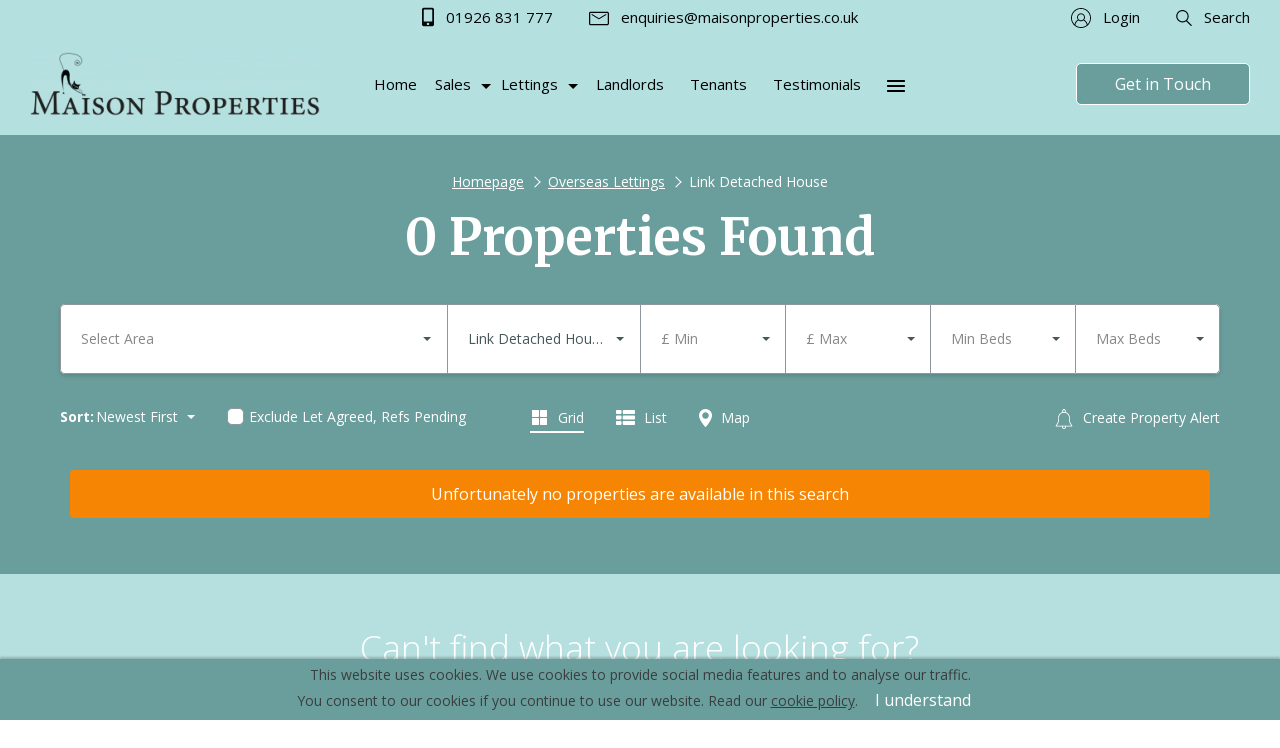

--- FILE ---
content_type: text/html; charset=UTF-8
request_url: https://www.maisonproperties.co.uk/overseas-lettings/link-detached-house
body_size: 35087
content:

<!DOCTYPE html>
<!--[if lt IE 7]><html lang="en" class="no-js lt-ie10 lt-ie9 lt-ie8 lt-ie7"><![endif]-->
<!--[if IE 7]><html lang="en" class="no-js lt-ie10 lt-ie9 lt-ie8"><![endif]-->
<!--[if IE 8]><html lang="en" class="no-js lt-ie10 lt-ie9"><![endif]-->
<!--[if IE 9]><html lang="en" class="no-js lt-ie10"><![endif]-->
<!--[if gt IE 9]><!--><html lang="en" class="no-js"><!--<![endif]--><head>

<meta charset="utf-8">
<title>Overseas Lettings, Link Detached House | Maison Properties</title>

    <meta name="author"  content="Maison Properties" />
    <link rel="canonical"  href="https://www.maisonproperties.co.uk/overseas-lettings/link-detached-house" />
    <meta property="og:locale"  content="en_GB" />
    <meta property="og:site_name"  content="Maison Properties" />
    <meta property="og:title"  content="Overseas Lettings, Link Detached House | Maison Properties" />
    <meta property="og:type"  content="article" />
    <meta property="og:url"  content="https://www.maisonproperties.co.uk/overseas-lettings/link-detached-house" />
    <meta name="twitter:card"  content="summary" />
    <meta name="twitter:title"  content="Overseas Lettings, Link Detached House | Maison Properties" />

<link rel="apple-touch-icon" sizes="114x114" href="/storage/app/uploads/public/5ee/9b9/14c/5ee9b914cdede028163804.png">
<link rel="icon" type="image/png" sizes="32x32" href="/storage/app/uploads/public/5ee/9b9/0be/5ee9b90beb53f319937070.png">
<link rel="icon" type="image/png" sizes="16x16" href="/storage/app/uploads/public/5ee/9b8/f05/5ee9b8f05e54f807668478.png">
<link rel="shortcut icon" href="/storage/app/uploads/public/5ee/9b8/ea6/5ee9b8ea6de97717290178.ico">
<meta name="msapplication-TileColor" content="#ffffff">
<meta name="theme-color" content="#ffffff">
<meta name="viewport" content="width=device-width, initial-scale=1, minimum-scale=1, maximum-scale=1">

<style>:root {--colour-primary:#02437a;--colour-primary-darker:#012748;--colour-background:#fff;--colour-background-secondary:#f5f5f5;--colour-background-tertiary:#f1efeb;--colour-border:#90979c;--colour-text:#1f2432;--colour-secondary-text:#1f2432;--colour-text-invert:#f2f5f7;--colour-text-heading:#505d68;--colour-footer:#424b5a;--colour-text-footer:#f2f5f7;--colour-tile-background:#f2f5f7;--colour-tile-text:#1f2432;--colour-accordion-background:#f5f5f5;--colour-accordion-text:#1f2432;--colour-hero:#0260af;--colour-hero-text:#fff;--colour-hero-text-no-image:#fff;--colour-cta:#39b5a7;--colour-price:#02437a;--colour-background-top-header:#f5f5f5;--colour-text-top-header:#1f2432;--colour-background-header:#fff;--colour-background-header-mobile:#fff;--colour-text-header:#1f2432;--colour-background-header-dropdown:#fff;--colour-text-header-dropdown:#1f2432;--colour-btn:#02437a;--colour-btn-hover:#012748;--colour-btn-text:#f2f5f7;--btn-radius:0;--colour-placeholder:#888;--colour-red:#e22525;--colour-green:#54a426;--font:'Lato',sans-serif;--font-heading:'Playfair Display',serif;--font-size:16px } .selectric-scroll::-webkit-scrollbar {width:6px }.selectric-scroll::-webkit-scrollbar-track {background:rgba(0,0,0,0.1);border-radius:10px }.selectric-scroll::-webkit-scrollbar-thumb {border-radius:10px;background:#C9C9C9 }.header-nav >ul,.header-links,.tabs-nav {padding:0;list-style-type:none }.header-nav >ul >li,.header-links >li,.tabs-nav >li {display:inline-block }*, *::before, *::after {box-sizing:border-box }html {font-family:sans-serif;line-height:1.15;-webkit-text-size-adjust:100%;-webkit-tap-highlight-color:rgba(0,0,0,0) }article,aside,figcaption,figure,footer,header,hgroup,main,nav,section {display:block }body {margin:0;font-family:-apple-system,BlinkMacSystemFont,"Segoe UI",Roboto,"Helvetica Neue",Arial,"Noto Sans",sans-serif,"Apple Color Emoji","Segoe UI Emoji","Segoe UI Symbol","Noto Color Emoji";font-size:1rem;font-weight:400;line-height:1.5;color:#212529;text-align:left;background-color:#fff }[tabindex="-1"]:focus {outline:0 !important }hr {box-sizing:content-box;height:0;overflow:visible }h1,h2,h3,h4,h5,h6 {margin-top:0;margin-bottom:0.5rem }p {margin-top:0;margin-bottom:1rem }abbr[title], abbr[data-original-title] {text-decoration:underline;-webkit-text-decoration:underline dotted;text-decoration:underline dotted;cursor:help;border-bottom:0;-webkit-text-decoration-skip-ink:none;text-decoration-skip-ink:none }address {margin-bottom:1rem;font-style:normal;line-height:inherit }ol, ul, dl {margin-top:0;margin-bottom:1rem }ol ol, ul ul, ol ul, ul ol {margin-bottom:0 }dt {font-weight:700 }dd {margin-bottom:.5rem;margin-left:0 }blockquote {margin:0 0 1rem }b, strong {font-weight:bolder }small {font-size:80% }sub, sup {position:relative;font-size:75%;line-height:0;vertical-align:baseline }sub {bottom:-.25em }sup {top:-.5em }a {color:#007bff;text-decoration:none;background-color:transparent }a:hover {color:#0056b3;text-decoration:underline }a:not([href]):not([tabindex]) {color:inherit;text-decoration:none }a:not([href]):not([tabindex]):hover,a:not([href]):not([tabindex]):focus {color:inherit;text-decoration:none }a:not([href]):not([tabindex]):focus {outline:0 }pre, code, kbd, samp {font-family:SFMono-Regular,Menlo,Monaco,Consolas,"Liberation Mono","Courier New",monospace;font-size:1em }pre {margin-top:0;margin-bottom:1rem;overflow:auto }figure {margin:0 0 1rem }img {vertical-align:middle;border-style:none }svg {overflow:hidden;vertical-align:middle }table {border-collapse:collapse }caption {padding-top:0.75rem;padding-bottom:0.75rem;color:#6c757d;text-align:left;caption-side:bottom }th {text-align:inherit }label {display:inline-block;margin-bottom:0.5rem }button {border-radius:0 }button:focus {outline:1px dotted;outline:5px auto -webkit-focus-ring-color }input, button, select, optgroup, textarea {margin:0;font-family:inherit;font-size:inherit;line-height:inherit }button, input {overflow:visible }button, select {text-transform:none }select {word-wrap:normal }button, [type="button"], [type="reset"], [type="submit"] {-webkit-appearance:button }button:not(:disabled), [type="button"]:not(:disabled), [type="reset"]:not(:disabled), [type="submit"]:not(:disabled) {cursor:pointer }button::-moz-focus-inner, [type="button"]::-moz-focus-inner, [type="reset"]::-moz-focus-inner, [type="submit"]::-moz-focus-inner {padding:0;border-style:none }input[type="radio"], input[type="checkbox"] {box-sizing:border-box;padding:0 }input[type="date"], input[type="time"], input[type="datetime-local"], input[type="month"] {-webkit-appearance:listbox }textarea {overflow:auto;resize:vertical }fieldset {min-width:0;padding:0;margin:0;border:0 }legend {display:block;width:100%;max-width:100%;padding:0;margin-bottom:.5rem;font-size:1.5rem;line-height:inherit;color:inherit;white-space:normal }progress {vertical-align:baseline }[type="number"]::-webkit-inner-spin-button, [type="number"]::-webkit-outer-spin-button {height:auto }[type="search"] {outline-offset:-2px;-webkit-appearance:none }[type="search"]::-webkit-search-decoration {-webkit-appearance:none }::-webkit-file-upload-button {font:inherit;-webkit-appearance:button }output {display:inline-block }summary {display:list-item;cursor:pointer }template {display:none }[hidden] {display:none !important }.container {width:100%;padding-right:10px;padding-left:10px;margin-right:auto;margin-left:auto }@media (min-width:576px) {.container {max-width:540px }}@media (min-width:768px) {.container {max-width:720px }}@media (min-width:992px) {.container {max-width:960px }}@media (min-width:1200px) {.container {max-width:1180px }}.container-fluid {width:100%;padding-right:10px;padding-left:10px;margin-right:auto;margin-left:auto }.row {display:-webkit-box;display:-ms-flexbox;display:flex;-ms-flex-wrap:wrap;flex-wrap:wrap;margin-right:-10px;margin-left:-10px }.no-gutters {margin-right:0;margin-left:0 }.no-gutters >.col,.no-gutters >[class*="col-"] {padding-right:0;padding-left:0 }.col-1,.col-2,.col-3,.col-4,.col-5,.col-6,.col-7,.col-8,.col-9,.col-10,.col-11,.col-12,.col-13,.col-14,.col-15,.col-16,.col-17,.col-18,.col-19,.col-20,.col-21,.col-22,.col-23,.col-24,.col, .col-auto,.col-xs-1,.col-xs-2,.col-xs-3,.col-xs-4,.col-xs-5,.col-xs-6,.col-xs-7,.col-xs-8,.col-xs-9,.col-xs-10,.col-xs-11,.col-xs-12,.col-xs-13,.col-xs-14,.col-xs-15,.col-xs-16,.col-xs-17,.col-xs-18,.col-xs-19,.col-xs-20,.col-xs-21,.col-xs-22,.col-xs-23,.col-xs-24,.col-xs, .col-xs-auto,.col-sm-1,.col-sm-2,.col-sm-3,.col-sm-4,.col-sm-5,.col-sm-6,.col-sm-7,.col-sm-8,.col-sm-9,.col-sm-10,.col-sm-11,.col-sm-12,.col-sm-13,.col-sm-14,.col-sm-15,.col-sm-16,.col-sm-17,.col-sm-18,.col-sm-19,.col-sm-20,.col-sm-21,.col-sm-22,.col-sm-23,.col-sm-24,.col-sm, .col-sm-auto,.col-md-1,.col-md-2,.col-md-3,.col-md-4,.col-md-5,.col-md-6,.col-md-7,.col-md-8,.col-md-9,.col-md-10,.col-md-11,.col-md-12,.col-md-13,.col-md-14,.col-md-15,.col-md-16,.col-md-17,.col-md-18,.col-md-19,.col-md-20,.col-md-21,.col-md-22,.col-md-23,.col-md-24,.col-md, .col-md-auto,.col-lg-1,.col-lg-2,.col-lg-3,.col-lg-4,.col-lg-5,.col-lg-6,.col-lg-7,.col-lg-8,.col-lg-9,.col-lg-10,.col-lg-11,.col-lg-12,.col-lg-13,.col-lg-14,.col-lg-15,.col-lg-16,.col-lg-17,.col-lg-18,.col-lg-19,.col-lg-20,.col-lg-21,.col-lg-22,.col-lg-23,.col-lg-24,.col-lg, .col-lg-auto,.col-xl-1,.col-xl-2,.col-xl-3,.col-xl-4,.col-xl-5,.col-xl-6,.col-xl-7,.col-xl-8,.col-xl-9,.col-xl-10,.col-xl-11,.col-xl-12,.col-xl-13,.col-xl-14,.col-xl-15,.col-xl-16,.col-xl-17,.col-xl-18,.col-xl-19,.col-xl-20,.col-xl-21,.col-xl-22,.col-xl-23,.col-xl-24,.col-xl, .col-xl-auto,.col-xxl-1,.col-xxl-2,.col-xxl-3,.col-xxl-4,.col-xxl-5,.col-xxl-6,.col-xxl-7,.col-xxl-8,.col-xxl-9,.col-xxl-10,.col-xxl-11,.col-xxl-12,.col-xxl-13,.col-xxl-14,.col-xxl-15,.col-xxl-16,.col-xxl-17,.col-xxl-18,.col-xxl-19,.col-xxl-20,.col-xxl-21,.col-xxl-22,.col-xxl-23,.col-xxl-24,.col-xxl, .col-xxl-auto {position:relative;width:100%;padding-right:10px;padding-left:10px }.col {-ms-flex-preferred-size:0;flex-basis:0;-webkit-box-flex:1;-ms-flex-positive:1;flex-grow:1;max-width:100% }.col-auto {-webkit-box-flex:0;-ms-flex:0 0 auto;flex:0 0 auto;width:auto;max-width:100% }.col-1 {-webkit-box-flex:0;-ms-flex:0 0 4.16667%;flex:0 0 4.16667%;max-width:4.16667% }.col-2 {-webkit-box-flex:0;-ms-flex:0 0 8.33333%;flex:0 0 8.33333%;max-width:8.33333% }.col-3 {-webkit-box-flex:0;-ms-flex:0 0 12.5%;flex:0 0 12.5%;max-width:12.5% }.col-4 {-webkit-box-flex:0;-ms-flex:0 0 16.66667%;flex:0 0 16.66667%;max-width:16.66667% }.col-5 {-webkit-box-flex:0;-ms-flex:0 0 20.83333%;flex:0 0 20.83333%;max-width:20.83333% }.col-6 {-webkit-box-flex:0;-ms-flex:0 0 25%;flex:0 0 25%;max-width:25% }.col-7 {-webkit-box-flex:0;-ms-flex:0 0 29.16667%;flex:0 0 29.16667%;max-width:29.16667% }.col-8 {-webkit-box-flex:0;-ms-flex:0 0 33.33333%;flex:0 0 33.33333%;max-width:33.33333% }.col-9 {-webkit-box-flex:0;-ms-flex:0 0 37.5%;flex:0 0 37.5%;max-width:37.5% }.col-10 {-webkit-box-flex:0;-ms-flex:0 0 41.66667%;flex:0 0 41.66667%;max-width:41.66667% }.col-11 {-webkit-box-flex:0;-ms-flex:0 0 45.83333%;flex:0 0 45.83333%;max-width:45.83333% }.col-12 {-webkit-box-flex:0;-ms-flex:0 0 50%;flex:0 0 50%;max-width:50% }.col-13 {-webkit-box-flex:0;-ms-flex:0 0 54.16667%;flex:0 0 54.16667%;max-width:54.16667% }.col-14 {-webkit-box-flex:0;-ms-flex:0 0 58.33333%;flex:0 0 58.33333%;max-width:58.33333% }.col-15 {-webkit-box-flex:0;-ms-flex:0 0 62.5%;flex:0 0 62.5%;max-width:62.5% }.col-16 {-webkit-box-flex:0;-ms-flex:0 0 66.66667%;flex:0 0 66.66667%;max-width:66.66667% }.col-17 {-webkit-box-flex:0;-ms-flex:0 0 70.83333%;flex:0 0 70.83333%;max-width:70.83333% }.col-18 {-webkit-box-flex:0;-ms-flex:0 0 75%;flex:0 0 75%;max-width:75% }.col-19 {-webkit-box-flex:0;-ms-flex:0 0 79.16667%;flex:0 0 79.16667%;max-width:79.16667% }.col-20 {-webkit-box-flex:0;-ms-flex:0 0 83.33333%;flex:0 0 83.33333%;max-width:83.33333% }.col-21 {-webkit-box-flex:0;-ms-flex:0 0 87.5%;flex:0 0 87.5%;max-width:87.5% }.col-22 {-webkit-box-flex:0;-ms-flex:0 0 91.66667%;flex:0 0 91.66667%;max-width:91.66667% }.col-23 {-webkit-box-flex:0;-ms-flex:0 0 95.83333%;flex:0 0 95.83333%;max-width:95.83333% }.col-24 {-webkit-box-flex:0;-ms-flex:0 0 100%;flex:0 0 100%;max-width:100% }.order-first {-webkit-box-ordinal-group:0;-ms-flex-order:-1;order:-1 }.order-last {-webkit-box-ordinal-group:26;-ms-flex-order:25;order:25 }.order-0 {-webkit-box-ordinal-group:1;-ms-flex-order:0;order:0 }.order-1 {-webkit-box-ordinal-group:2;-ms-flex-order:1;order:1 }.order-2 {-webkit-box-ordinal-group:3;-ms-flex-order:2;order:2 }.order-3 {-webkit-box-ordinal-group:4;-ms-flex-order:3;order:3 }.order-4 {-webkit-box-ordinal-group:5;-ms-flex-order:4;order:4 }.order-5 {-webkit-box-ordinal-group:6;-ms-flex-order:5;order:5 }.order-6 {-webkit-box-ordinal-group:7;-ms-flex-order:6;order:6 }.order-7 {-webkit-box-ordinal-group:8;-ms-flex-order:7;order:7 }.order-8 {-webkit-box-ordinal-group:9;-ms-flex-order:8;order:8 }.order-9 {-webkit-box-ordinal-group:10;-ms-flex-order:9;order:9 }.order-10 {-webkit-box-ordinal-group:11;-ms-flex-order:10;order:10 }.order-11 {-webkit-box-ordinal-group:12;-ms-flex-order:11;order:11 }.order-12 {-webkit-box-ordinal-group:13;-ms-flex-order:12;order:12 }.order-13 {-webkit-box-ordinal-group:14;-ms-flex-order:13;order:13 }.order-14 {-webkit-box-ordinal-group:15;-ms-flex-order:14;order:14 }.order-15 {-webkit-box-ordinal-group:16;-ms-flex-order:15;order:15 }.order-16 {-webkit-box-ordinal-group:17;-ms-flex-order:16;order:16 }.order-17 {-webkit-box-ordinal-group:18;-ms-flex-order:17;order:17 }.order-18 {-webkit-box-ordinal-group:19;-ms-flex-order:18;order:18 }.order-19 {-webkit-box-ordinal-group:20;-ms-flex-order:19;order:19 }.order-20 {-webkit-box-ordinal-group:21;-ms-flex-order:20;order:20 }.order-21 {-webkit-box-ordinal-group:22;-ms-flex-order:21;order:21 }.order-22 {-webkit-box-ordinal-group:23;-ms-flex-order:22;order:22 }.order-23 {-webkit-box-ordinal-group:24;-ms-flex-order:23;order:23 }.order-24 {-webkit-box-ordinal-group:25;-ms-flex-order:24;order:24 }.offset-1 {margin-left:4.16667% }.offset-2 {margin-left:8.33333% }.offset-3 {margin-left:12.5% }.offset-4 {margin-left:16.66667% }.offset-5 {margin-left:20.83333% }.offset-6 {margin-left:25% }.offset-7 {margin-left:29.16667% }.offset-8 {margin-left:33.33333% }.offset-9 {margin-left:37.5% }.offset-10 {margin-left:41.66667% }.offset-11 {margin-left:45.83333% }.offset-12 {margin-left:50% }.offset-13 {margin-left:54.16667% }.offset-14 {margin-left:58.33333% }.offset-15 {margin-left:62.5% }.offset-16 {margin-left:66.66667% }.offset-17 {margin-left:70.83333% }.offset-18 {margin-left:75% }.offset-19 {margin-left:79.16667% }.offset-20 {margin-left:83.33333% }.offset-21 {margin-left:87.5% }.offset-22 {margin-left:91.66667% }.offset-23 {margin-left:95.83333% }@media (min-width:375px) {.col-xs {-ms-flex-preferred-size:0;flex-basis:0;-webkit-box-flex:1;-ms-flex-positive:1;flex-grow:1;max-width:100% }.col-xs-auto {-webkit-box-flex:0;-ms-flex:0 0 auto;flex:0 0 auto;width:auto;max-width:100% }.col-xs-1 {-webkit-box-flex:0;-ms-flex:0 0 4.16667%;flex:0 0 4.16667%;max-width:4.16667% }.col-xs-2 {-webkit-box-flex:0;-ms-flex:0 0 8.33333%;flex:0 0 8.33333%;max-width:8.33333% }.col-xs-3 {-webkit-box-flex:0;-ms-flex:0 0 12.5%;flex:0 0 12.5%;max-width:12.5% }.col-xs-4 {-webkit-box-flex:0;-ms-flex:0 0 16.66667%;flex:0 0 16.66667%;max-width:16.66667% }.col-xs-5 {-webkit-box-flex:0;-ms-flex:0 0 20.83333%;flex:0 0 20.83333%;max-width:20.83333% }.col-xs-6 {-webkit-box-flex:0;-ms-flex:0 0 25%;flex:0 0 25%;max-width:25% }.col-xs-7 {-webkit-box-flex:0;-ms-flex:0 0 29.16667%;flex:0 0 29.16667%;max-width:29.16667% }.col-xs-8 {-webkit-box-flex:0;-ms-flex:0 0 33.33333%;flex:0 0 33.33333%;max-width:33.33333% }.col-xs-9 {-webkit-box-flex:0;-ms-flex:0 0 37.5%;flex:0 0 37.5%;max-width:37.5% }.col-xs-10 {-webkit-box-flex:0;-ms-flex:0 0 41.66667%;flex:0 0 41.66667%;max-width:41.66667% }.col-xs-11 {-webkit-box-flex:0;-ms-flex:0 0 45.83333%;flex:0 0 45.83333%;max-width:45.83333% }.col-xs-12 {-webkit-box-flex:0;-ms-flex:0 0 50%;flex:0 0 50%;max-width:50% }.col-xs-13 {-webkit-box-flex:0;-ms-flex:0 0 54.16667%;flex:0 0 54.16667%;max-width:54.16667% }.col-xs-14 {-webkit-box-flex:0;-ms-flex:0 0 58.33333%;flex:0 0 58.33333%;max-width:58.33333% }.col-xs-15 {-webkit-box-flex:0;-ms-flex:0 0 62.5%;flex:0 0 62.5%;max-width:62.5% }.col-xs-16 {-webkit-box-flex:0;-ms-flex:0 0 66.66667%;flex:0 0 66.66667%;max-width:66.66667% }.col-xs-17 {-webkit-box-flex:0;-ms-flex:0 0 70.83333%;flex:0 0 70.83333%;max-width:70.83333% }.col-xs-18 {-webkit-box-flex:0;-ms-flex:0 0 75%;flex:0 0 75%;max-width:75% }.col-xs-19 {-webkit-box-flex:0;-ms-flex:0 0 79.16667%;flex:0 0 79.16667%;max-width:79.16667% }.col-xs-20 {-webkit-box-flex:0;-ms-flex:0 0 83.33333%;flex:0 0 83.33333%;max-width:83.33333% }.col-xs-21 {-webkit-box-flex:0;-ms-flex:0 0 87.5%;flex:0 0 87.5%;max-width:87.5% }.col-xs-22 {-webkit-box-flex:0;-ms-flex:0 0 91.66667%;flex:0 0 91.66667%;max-width:91.66667% }.col-xs-23 {-webkit-box-flex:0;-ms-flex:0 0 95.83333%;flex:0 0 95.83333%;max-width:95.83333% }.col-xs-24 {-webkit-box-flex:0;-ms-flex:0 0 100%;flex:0 0 100%;max-width:100% }.order-xs-first {-webkit-box-ordinal-group:0;-ms-flex-order:-1;order:-1 }.order-xs-last {-webkit-box-ordinal-group:26;-ms-flex-order:25;order:25 }.order-xs-0 {-webkit-box-ordinal-group:1;-ms-flex-order:0;order:0 }.order-xs-1 {-webkit-box-ordinal-group:2;-ms-flex-order:1;order:1 }.order-xs-2 {-webkit-box-ordinal-group:3;-ms-flex-order:2;order:2 }.order-xs-3 {-webkit-box-ordinal-group:4;-ms-flex-order:3;order:3 }.order-xs-4 {-webkit-box-ordinal-group:5;-ms-flex-order:4;order:4 }.order-xs-5 {-webkit-box-ordinal-group:6;-ms-flex-order:5;order:5 }.order-xs-6 {-webkit-box-ordinal-group:7;-ms-flex-order:6;order:6 }.order-xs-7 {-webkit-box-ordinal-group:8;-ms-flex-order:7;order:7 }.order-xs-8 {-webkit-box-ordinal-group:9;-ms-flex-order:8;order:8 }.order-xs-9 {-webkit-box-ordinal-group:10;-ms-flex-order:9;order:9 }.order-xs-10 {-webkit-box-ordinal-group:11;-ms-flex-order:10;order:10 }.order-xs-11 {-webkit-box-ordinal-group:12;-ms-flex-order:11;order:11 }.order-xs-12 {-webkit-box-ordinal-group:13;-ms-flex-order:12;order:12 }.order-xs-13 {-webkit-box-ordinal-group:14;-ms-flex-order:13;order:13 }.order-xs-14 {-webkit-box-ordinal-group:15;-ms-flex-order:14;order:14 }.order-xs-15 {-webkit-box-ordinal-group:16;-ms-flex-order:15;order:15 }.order-xs-16 {-webkit-box-ordinal-group:17;-ms-flex-order:16;order:16 }.order-xs-17 {-webkit-box-ordinal-group:18;-ms-flex-order:17;order:17 }.order-xs-18 {-webkit-box-ordinal-group:19;-ms-flex-order:18;order:18 }.order-xs-19 {-webkit-box-ordinal-group:20;-ms-flex-order:19;order:19 }.order-xs-20 {-webkit-box-ordinal-group:21;-ms-flex-order:20;order:20 }.order-xs-21 {-webkit-box-ordinal-group:22;-ms-flex-order:21;order:21 }.order-xs-22 {-webkit-box-ordinal-group:23;-ms-flex-order:22;order:22 }.order-xs-23 {-webkit-box-ordinal-group:24;-ms-flex-order:23;order:23 }.order-xs-24 {-webkit-box-ordinal-group:25;-ms-flex-order:24;order:24 }.offset-xs-0 {margin-left:0 }.offset-xs-1 {margin-left:4.16667% }.offset-xs-2 {margin-left:8.33333% }.offset-xs-3 {margin-left:12.5% }.offset-xs-4 {margin-left:16.66667% }.offset-xs-5 {margin-left:20.83333% }.offset-xs-6 {margin-left:25% }.offset-xs-7 {margin-left:29.16667% }.offset-xs-8 {margin-left:33.33333% }.offset-xs-9 {margin-left:37.5% }.offset-xs-10 {margin-left:41.66667% }.offset-xs-11 {margin-left:45.83333% }.offset-xs-12 {margin-left:50% }.offset-xs-13 {margin-left:54.16667% }.offset-xs-14 {margin-left:58.33333% }.offset-xs-15 {margin-left:62.5% }.offset-xs-16 {margin-left:66.66667% }.offset-xs-17 {margin-left:70.83333% }.offset-xs-18 {margin-left:75% }.offset-xs-19 {margin-left:79.16667% }.offset-xs-20 {margin-left:83.33333% }.offset-xs-21 {margin-left:87.5% }.offset-xs-22 {margin-left:91.66667% }.offset-xs-23 {margin-left:95.83333% }}@media (min-width:576px) {.col-sm {-ms-flex-preferred-size:0;flex-basis:0;-webkit-box-flex:1;-ms-flex-positive:1;flex-grow:1;max-width:100% }.col-sm-auto {-webkit-box-flex:0;-ms-flex:0 0 auto;flex:0 0 auto;width:auto;max-width:100% }.col-sm-1 {-webkit-box-flex:0;-ms-flex:0 0 4.16667%;flex:0 0 4.16667%;max-width:4.16667% }.col-sm-2 {-webkit-box-flex:0;-ms-flex:0 0 8.33333%;flex:0 0 8.33333%;max-width:8.33333% }.col-sm-3 {-webkit-box-flex:0;-ms-flex:0 0 12.5%;flex:0 0 12.5%;max-width:12.5% }.col-sm-4 {-webkit-box-flex:0;-ms-flex:0 0 16.66667%;flex:0 0 16.66667%;max-width:16.66667% }.col-sm-5 {-webkit-box-flex:0;-ms-flex:0 0 20.83333%;flex:0 0 20.83333%;max-width:20.83333% }.col-sm-6 {-webkit-box-flex:0;-ms-flex:0 0 25%;flex:0 0 25%;max-width:25% }.col-sm-7 {-webkit-box-flex:0;-ms-flex:0 0 29.16667%;flex:0 0 29.16667%;max-width:29.16667% }.col-sm-8 {-webkit-box-flex:0;-ms-flex:0 0 33.33333%;flex:0 0 33.33333%;max-width:33.33333% }.col-sm-9 {-webkit-box-flex:0;-ms-flex:0 0 37.5%;flex:0 0 37.5%;max-width:37.5% }.col-sm-10 {-webkit-box-flex:0;-ms-flex:0 0 41.66667%;flex:0 0 41.66667%;max-width:41.66667% }.col-sm-11 {-webkit-box-flex:0;-ms-flex:0 0 45.83333%;flex:0 0 45.83333%;max-width:45.83333% }.col-sm-12 {-webkit-box-flex:0;-ms-flex:0 0 50%;flex:0 0 50%;max-width:50% }.col-sm-13 {-webkit-box-flex:0;-ms-flex:0 0 54.16667%;flex:0 0 54.16667%;max-width:54.16667% }.col-sm-14 {-webkit-box-flex:0;-ms-flex:0 0 58.33333%;flex:0 0 58.33333%;max-width:58.33333% }.col-sm-15 {-webkit-box-flex:0;-ms-flex:0 0 62.5%;flex:0 0 62.5%;max-width:62.5% }.col-sm-16 {-webkit-box-flex:0;-ms-flex:0 0 66.66667%;flex:0 0 66.66667%;max-width:66.66667% }.col-sm-17 {-webkit-box-flex:0;-ms-flex:0 0 70.83333%;flex:0 0 70.83333%;max-width:70.83333% }.col-sm-18 {-webkit-box-flex:0;-ms-flex:0 0 75%;flex:0 0 75%;max-width:75% }.col-sm-19 {-webkit-box-flex:0;-ms-flex:0 0 79.16667%;flex:0 0 79.16667%;max-width:79.16667% }.col-sm-20 {-webkit-box-flex:0;-ms-flex:0 0 83.33333%;flex:0 0 83.33333%;max-width:83.33333% }.col-sm-21 {-webkit-box-flex:0;-ms-flex:0 0 87.5%;flex:0 0 87.5%;max-width:87.5% }.col-sm-22 {-webkit-box-flex:0;-ms-flex:0 0 91.66667%;flex:0 0 91.66667%;max-width:91.66667% }.col-sm-23 {-webkit-box-flex:0;-ms-flex:0 0 95.83333%;flex:0 0 95.83333%;max-width:95.83333% }.col-sm-24 {-webkit-box-flex:0;-ms-flex:0 0 100%;flex:0 0 100%;max-width:100% }.order-sm-first {-webkit-box-ordinal-group:0;-ms-flex-order:-1;order:-1 }.order-sm-last {-webkit-box-ordinal-group:26;-ms-flex-order:25;order:25 }.order-sm-0 {-webkit-box-ordinal-group:1;-ms-flex-order:0;order:0 }.order-sm-1 {-webkit-box-ordinal-group:2;-ms-flex-order:1;order:1 }.order-sm-2 {-webkit-box-ordinal-group:3;-ms-flex-order:2;order:2 }.order-sm-3 {-webkit-box-ordinal-group:4;-ms-flex-order:3;order:3 }.order-sm-4 {-webkit-box-ordinal-group:5;-ms-flex-order:4;order:4 }.order-sm-5 {-webkit-box-ordinal-group:6;-ms-flex-order:5;order:5 }.order-sm-6 {-webkit-box-ordinal-group:7;-ms-flex-order:6;order:6 }.order-sm-7 {-webkit-box-ordinal-group:8;-ms-flex-order:7;order:7 }.order-sm-8 {-webkit-box-ordinal-group:9;-ms-flex-order:8;order:8 }.order-sm-9 {-webkit-box-ordinal-group:10;-ms-flex-order:9;order:9 }.order-sm-10 {-webkit-box-ordinal-group:11;-ms-flex-order:10;order:10 }.order-sm-11 {-webkit-box-ordinal-group:12;-ms-flex-order:11;order:11 }.order-sm-12 {-webkit-box-ordinal-group:13;-ms-flex-order:12;order:12 }.order-sm-13 {-webkit-box-ordinal-group:14;-ms-flex-order:13;order:13 }.order-sm-14 {-webkit-box-ordinal-group:15;-ms-flex-order:14;order:14 }.order-sm-15 {-webkit-box-ordinal-group:16;-ms-flex-order:15;order:15 }.order-sm-16 {-webkit-box-ordinal-group:17;-ms-flex-order:16;order:16 }.order-sm-17 {-webkit-box-ordinal-group:18;-ms-flex-order:17;order:17 }.order-sm-18 {-webkit-box-ordinal-group:19;-ms-flex-order:18;order:18 }.order-sm-19 {-webkit-box-ordinal-group:20;-ms-flex-order:19;order:19 }.order-sm-20 {-webkit-box-ordinal-group:21;-ms-flex-order:20;order:20 }.order-sm-21 {-webkit-box-ordinal-group:22;-ms-flex-order:21;order:21 }.order-sm-22 {-webkit-box-ordinal-group:23;-ms-flex-order:22;order:22 }.order-sm-23 {-webkit-box-ordinal-group:24;-ms-flex-order:23;order:23 }.order-sm-24 {-webkit-box-ordinal-group:25;-ms-flex-order:24;order:24 }.offset-sm-0 {margin-left:0 }.offset-sm-1 {margin-left:4.16667% }.offset-sm-2 {margin-left:8.33333% }.offset-sm-3 {margin-left:12.5% }.offset-sm-4 {margin-left:16.66667% }.offset-sm-5 {margin-left:20.83333% }.offset-sm-6 {margin-left:25% }.offset-sm-7 {margin-left:29.16667% }.offset-sm-8 {margin-left:33.33333% }.offset-sm-9 {margin-left:37.5% }.offset-sm-10 {margin-left:41.66667% }.offset-sm-11 {margin-left:45.83333% }.offset-sm-12 {margin-left:50% }.offset-sm-13 {margin-left:54.16667% }.offset-sm-14 {margin-left:58.33333% }.offset-sm-15 {margin-left:62.5% }.offset-sm-16 {margin-left:66.66667% }.offset-sm-17 {margin-left:70.83333% }.offset-sm-18 {margin-left:75% }.offset-sm-19 {margin-left:79.16667% }.offset-sm-20 {margin-left:83.33333% }.offset-sm-21 {margin-left:87.5% }.offset-sm-22 {margin-left:91.66667% }.offset-sm-23 {margin-left:95.83333% }}@media (min-width:768px) {.col-md {-ms-flex-preferred-size:0;flex-basis:0;-webkit-box-flex:1;-ms-flex-positive:1;flex-grow:1;max-width:100% }.col-md-auto {-webkit-box-flex:0;-ms-flex:0 0 auto;flex:0 0 auto;width:auto;max-width:100% }.col-md-1 {-webkit-box-flex:0;-ms-flex:0 0 4.16667%;flex:0 0 4.16667%;max-width:4.16667% }.col-md-2 {-webkit-box-flex:0;-ms-flex:0 0 8.33333%;flex:0 0 8.33333%;max-width:8.33333% }.col-md-3 {-webkit-box-flex:0;-ms-flex:0 0 12.5%;flex:0 0 12.5%;max-width:12.5% }.col-md-4 {-webkit-box-flex:0;-ms-flex:0 0 16.66667%;flex:0 0 16.66667%;max-width:16.66667% }.col-md-5 {-webkit-box-flex:0;-ms-flex:0 0 20.83333%;flex:0 0 20.83333%;max-width:20.83333% }.col-md-6 {-webkit-box-flex:0;-ms-flex:0 0 25%;flex:0 0 25%;max-width:25% }.col-md-7 {-webkit-box-flex:0;-ms-flex:0 0 29.16667%;flex:0 0 29.16667%;max-width:29.16667% }.col-md-8 {-webkit-box-flex:0;-ms-flex:0 0 33.33333%;flex:0 0 33.33333%;max-width:33.33333% }.col-md-9 {-webkit-box-flex:0;-ms-flex:0 0 37.5%;flex:0 0 37.5%;max-width:37.5% }.col-md-10 {-webkit-box-flex:0;-ms-flex:0 0 41.66667%;flex:0 0 41.66667%;max-width:41.66667% }.col-md-11 {-webkit-box-flex:0;-ms-flex:0 0 45.83333%;flex:0 0 45.83333%;max-width:45.83333% }.col-md-12 {-webkit-box-flex:0;-ms-flex:0 0 50%;flex:0 0 50%;max-width:50% }.col-md-13 {-webkit-box-flex:0;-ms-flex:0 0 54.16667%;flex:0 0 54.16667%;max-width:54.16667% }.col-md-14 {-webkit-box-flex:0;-ms-flex:0 0 58.33333%;flex:0 0 58.33333%;max-width:58.33333% }.col-md-15 {-webkit-box-flex:0;-ms-flex:0 0 62.5%;flex:0 0 62.5%;max-width:62.5% }.col-md-16 {-webkit-box-flex:0;-ms-flex:0 0 66.66667%;flex:0 0 66.66667%;max-width:66.66667% }.col-md-17 {-webkit-box-flex:0;-ms-flex:0 0 70.83333%;flex:0 0 70.83333%;max-width:70.83333% }.col-md-18 {-webkit-box-flex:0;-ms-flex:0 0 75%;flex:0 0 75%;max-width:75% }.col-md-19 {-webkit-box-flex:0;-ms-flex:0 0 79.16667%;flex:0 0 79.16667%;max-width:79.16667% }.col-md-20 {-webkit-box-flex:0;-ms-flex:0 0 83.33333%;flex:0 0 83.33333%;max-width:83.33333% }.col-md-21 {-webkit-box-flex:0;-ms-flex:0 0 87.5%;flex:0 0 87.5%;max-width:87.5% }.col-md-22 {-webkit-box-flex:0;-ms-flex:0 0 91.66667%;flex:0 0 91.66667%;max-width:91.66667% }.col-md-23 {-webkit-box-flex:0;-ms-flex:0 0 95.83333%;flex:0 0 95.83333%;max-width:95.83333% }.col-md-24 {-webkit-box-flex:0;-ms-flex:0 0 100%;flex:0 0 100%;max-width:100% }.order-md-first {-webkit-box-ordinal-group:0;-ms-flex-order:-1;order:-1 }.order-md-last {-webkit-box-ordinal-group:26;-ms-flex-order:25;order:25 }.order-md-0 {-webkit-box-ordinal-group:1;-ms-flex-order:0;order:0 }.order-md-1 {-webkit-box-ordinal-group:2;-ms-flex-order:1;order:1 }.order-md-2 {-webkit-box-ordinal-group:3;-ms-flex-order:2;order:2 }.order-md-3 {-webkit-box-ordinal-group:4;-ms-flex-order:3;order:3 }.order-md-4 {-webkit-box-ordinal-group:5;-ms-flex-order:4;order:4 }.order-md-5 {-webkit-box-ordinal-group:6;-ms-flex-order:5;order:5 }.order-md-6 {-webkit-box-ordinal-group:7;-ms-flex-order:6;order:6 }.order-md-7 {-webkit-box-ordinal-group:8;-ms-flex-order:7;order:7 }.order-md-8 {-webkit-box-ordinal-group:9;-ms-flex-order:8;order:8 }.order-md-9 {-webkit-box-ordinal-group:10;-ms-flex-order:9;order:9 }.order-md-10 {-webkit-box-ordinal-group:11;-ms-flex-order:10;order:10 }.order-md-11 {-webkit-box-ordinal-group:12;-ms-flex-order:11;order:11 }.order-md-12 {-webkit-box-ordinal-group:13;-ms-flex-order:12;order:12 }.order-md-13 {-webkit-box-ordinal-group:14;-ms-flex-order:13;order:13 }.order-md-14 {-webkit-box-ordinal-group:15;-ms-flex-order:14;order:14 }.order-md-15 {-webkit-box-ordinal-group:16;-ms-flex-order:15;order:15 }.order-md-16 {-webkit-box-ordinal-group:17;-ms-flex-order:16;order:16 }.order-md-17 {-webkit-box-ordinal-group:18;-ms-flex-order:17;order:17 }.order-md-18 {-webkit-box-ordinal-group:19;-ms-flex-order:18;order:18 }.order-md-19 {-webkit-box-ordinal-group:20;-ms-flex-order:19;order:19 }.order-md-20 {-webkit-box-ordinal-group:21;-ms-flex-order:20;order:20 }.order-md-21 {-webkit-box-ordinal-group:22;-ms-flex-order:21;order:21 }.order-md-22 {-webkit-box-ordinal-group:23;-ms-flex-order:22;order:22 }.order-md-23 {-webkit-box-ordinal-group:24;-ms-flex-order:23;order:23 }.order-md-24 {-webkit-box-ordinal-group:25;-ms-flex-order:24;order:24 }.offset-md-0 {margin-left:0 }.offset-md-1 {margin-left:4.16667% }.offset-md-2 {margin-left:8.33333% }.offset-md-3 {margin-left:12.5% }.offset-md-4 {margin-left:16.66667% }.offset-md-5 {margin-left:20.83333% }.offset-md-6 {margin-left:25% }.offset-md-7 {margin-left:29.16667% }.offset-md-8 {margin-left:33.33333% }.offset-md-9 {margin-left:37.5% }.offset-md-10 {margin-left:41.66667% }.offset-md-11 {margin-left:45.83333% }.offset-md-12 {margin-left:50% }.offset-md-13 {margin-left:54.16667% }.offset-md-14 {margin-left:58.33333% }.offset-md-15 {margin-left:62.5% }.offset-md-16 {margin-left:66.66667% }.offset-md-17 {margin-left:70.83333% }.offset-md-18 {margin-left:75% }.offset-md-19 {margin-left:79.16667% }.offset-md-20 {margin-left:83.33333% }.offset-md-21 {margin-left:87.5% }.offset-md-22 {margin-left:91.66667% }.offset-md-23 {margin-left:95.83333% }}@media (min-width:992px) {.col-lg {-ms-flex-preferred-size:0;flex-basis:0;-webkit-box-flex:1;-ms-flex-positive:1;flex-grow:1;max-width:100% }.col-lg-auto {-webkit-box-flex:0;-ms-flex:0 0 auto;flex:0 0 auto;width:auto;max-width:100% }.col-lg-1 {-webkit-box-flex:0;-ms-flex:0 0 4.16667%;flex:0 0 4.16667%;max-width:4.16667% }.col-lg-2 {-webkit-box-flex:0;-ms-flex:0 0 8.33333%;flex:0 0 8.33333%;max-width:8.33333% }.col-lg-3 {-webkit-box-flex:0;-ms-flex:0 0 12.5%;flex:0 0 12.5%;max-width:12.5% }.col-lg-4 {-webkit-box-flex:0;-ms-flex:0 0 16.66667%;flex:0 0 16.66667%;max-width:16.66667% }.col-lg-5 {-webkit-box-flex:0;-ms-flex:0 0 20.83333%;flex:0 0 20.83333%;max-width:20.83333% }.col-lg-6 {-webkit-box-flex:0;-ms-flex:0 0 25%;flex:0 0 25%;max-width:25% }.col-lg-7 {-webkit-box-flex:0;-ms-flex:0 0 29.16667%;flex:0 0 29.16667%;max-width:29.16667% }.col-lg-8 {-webkit-box-flex:0;-ms-flex:0 0 33.33333%;flex:0 0 33.33333%;max-width:33.33333% }.col-lg-9 {-webkit-box-flex:0;-ms-flex:0 0 37.5%;flex:0 0 37.5%;max-width:37.5% }.col-lg-10 {-webkit-box-flex:0;-ms-flex:0 0 41.66667%;flex:0 0 41.66667%;max-width:41.66667% }.col-lg-11 {-webkit-box-flex:0;-ms-flex:0 0 45.83333%;flex:0 0 45.83333%;max-width:45.83333% }.col-lg-12 {-webkit-box-flex:0;-ms-flex:0 0 50%;flex:0 0 50%;max-width:50% }.col-lg-13 {-webkit-box-flex:0;-ms-flex:0 0 54.16667%;flex:0 0 54.16667%;max-width:54.16667% }.col-lg-14 {-webkit-box-flex:0;-ms-flex:0 0 58.33333%;flex:0 0 58.33333%;max-width:58.33333% }.col-lg-15 {-webkit-box-flex:0;-ms-flex:0 0 62.5%;flex:0 0 62.5%;max-width:62.5% }.col-lg-16 {-webkit-box-flex:0;-ms-flex:0 0 66.66667%;flex:0 0 66.66667%;max-width:66.66667% }.col-lg-17 {-webkit-box-flex:0;-ms-flex:0 0 70.83333%;flex:0 0 70.83333%;max-width:70.83333% }.col-lg-18 {-webkit-box-flex:0;-ms-flex:0 0 75%;flex:0 0 75%;max-width:75% }.col-lg-19 {-webkit-box-flex:0;-ms-flex:0 0 79.16667%;flex:0 0 79.16667%;max-width:79.16667% }.col-lg-20 {-webkit-box-flex:0;-ms-flex:0 0 83.33333%;flex:0 0 83.33333%;max-width:83.33333% }.col-lg-21 {-webkit-box-flex:0;-ms-flex:0 0 87.5%;flex:0 0 87.5%;max-width:87.5% }.col-lg-22 {-webkit-box-flex:0;-ms-flex:0 0 91.66667%;flex:0 0 91.66667%;max-width:91.66667% }.col-lg-23 {-webkit-box-flex:0;-ms-flex:0 0 95.83333%;flex:0 0 95.83333%;max-width:95.83333% }.col-lg-24 {-webkit-box-flex:0;-ms-flex:0 0 100%;flex:0 0 100%;max-width:100% }.order-lg-first {-webkit-box-ordinal-group:0;-ms-flex-order:-1;order:-1 }.order-lg-last {-webkit-box-ordinal-group:26;-ms-flex-order:25;order:25 }.order-lg-0 {-webkit-box-ordinal-group:1;-ms-flex-order:0;order:0 }.order-lg-1 {-webkit-box-ordinal-group:2;-ms-flex-order:1;order:1 }.order-lg-2 {-webkit-box-ordinal-group:3;-ms-flex-order:2;order:2 }.order-lg-3 {-webkit-box-ordinal-group:4;-ms-flex-order:3;order:3 }.order-lg-4 {-webkit-box-ordinal-group:5;-ms-flex-order:4;order:4 }.order-lg-5 {-webkit-box-ordinal-group:6;-ms-flex-order:5;order:5 }.order-lg-6 {-webkit-box-ordinal-group:7;-ms-flex-order:6;order:6 }.order-lg-7 {-webkit-box-ordinal-group:8;-ms-flex-order:7;order:7 }.order-lg-8 {-webkit-box-ordinal-group:9;-ms-flex-order:8;order:8 }.order-lg-9 {-webkit-box-ordinal-group:10;-ms-flex-order:9;order:9 }.order-lg-10 {-webkit-box-ordinal-group:11;-ms-flex-order:10;order:10 }.order-lg-11 {-webkit-box-ordinal-group:12;-ms-flex-order:11;order:11 }.order-lg-12 {-webkit-box-ordinal-group:13;-ms-flex-order:12;order:12 }.order-lg-13 {-webkit-box-ordinal-group:14;-ms-flex-order:13;order:13 }.order-lg-14 {-webkit-box-ordinal-group:15;-ms-flex-order:14;order:14 }.order-lg-15 {-webkit-box-ordinal-group:16;-ms-flex-order:15;order:15 }.order-lg-16 {-webkit-box-ordinal-group:17;-ms-flex-order:16;order:16 }.order-lg-17 {-webkit-box-ordinal-group:18;-ms-flex-order:17;order:17 }.order-lg-18 {-webkit-box-ordinal-group:19;-ms-flex-order:18;order:18 }.order-lg-19 {-webkit-box-ordinal-group:20;-ms-flex-order:19;order:19 }.order-lg-20 {-webkit-box-ordinal-group:21;-ms-flex-order:20;order:20 }.order-lg-21 {-webkit-box-ordinal-group:22;-ms-flex-order:21;order:21 }.order-lg-22 {-webkit-box-ordinal-group:23;-ms-flex-order:22;order:22 }.order-lg-23 {-webkit-box-ordinal-group:24;-ms-flex-order:23;order:23 }.order-lg-24 {-webkit-box-ordinal-group:25;-ms-flex-order:24;order:24 }.offset-lg-0 {margin-left:0 }.offset-lg-1 {margin-left:4.16667% }.offset-lg-2 {margin-left:8.33333% }.offset-lg-3 {margin-left:12.5% }.offset-lg-4 {margin-left:16.66667% }.offset-lg-5 {margin-left:20.83333% }.offset-lg-6 {margin-left:25% }.offset-lg-7 {margin-left:29.16667% }.offset-lg-8 {margin-left:33.33333% }.offset-lg-9 {margin-left:37.5% }.offset-lg-10 {margin-left:41.66667% }.offset-lg-11 {margin-left:45.83333% }.offset-lg-12 {margin-left:50% }.offset-lg-13 {margin-left:54.16667% }.offset-lg-14 {margin-left:58.33333% }.offset-lg-15 {margin-left:62.5% }.offset-lg-16 {margin-left:66.66667% }.offset-lg-17 {margin-left:70.83333% }.offset-lg-18 {margin-left:75% }.offset-lg-19 {margin-left:79.16667% }.offset-lg-20 {margin-left:83.33333% }.offset-lg-21 {margin-left:87.5% }.offset-lg-22 {margin-left:91.66667% }.offset-lg-23 {margin-left:95.83333% }}@media (min-width:1200px) {.col-xl {-ms-flex-preferred-size:0;flex-basis:0;-webkit-box-flex:1;-ms-flex-positive:1;flex-grow:1;max-width:100% }.col-xl-auto {-webkit-box-flex:0;-ms-flex:0 0 auto;flex:0 0 auto;width:auto;max-width:100% }.col-xl-1 {-webkit-box-flex:0;-ms-flex:0 0 4.16667%;flex:0 0 4.16667%;max-width:4.16667% }.col-xl-2 {-webkit-box-flex:0;-ms-flex:0 0 8.33333%;flex:0 0 8.33333%;max-width:8.33333% }.col-xl-3 {-webkit-box-flex:0;-ms-flex:0 0 12.5%;flex:0 0 12.5%;max-width:12.5% }.col-xl-4 {-webkit-box-flex:0;-ms-flex:0 0 16.66667%;flex:0 0 16.66667%;max-width:16.66667% }.col-xl-5 {-webkit-box-flex:0;-ms-flex:0 0 20.83333%;flex:0 0 20.83333%;max-width:20.83333% }.col-xl-6 {-webkit-box-flex:0;-ms-flex:0 0 25%;flex:0 0 25%;max-width:25% }.col-xl-7 {-webkit-box-flex:0;-ms-flex:0 0 29.16667%;flex:0 0 29.16667%;max-width:29.16667% }.col-xl-8 {-webkit-box-flex:0;-ms-flex:0 0 33.33333%;flex:0 0 33.33333%;max-width:33.33333% }.col-xl-9 {-webkit-box-flex:0;-ms-flex:0 0 37.5%;flex:0 0 37.5%;max-width:37.5% }.col-xl-10 {-webkit-box-flex:0;-ms-flex:0 0 41.66667%;flex:0 0 41.66667%;max-width:41.66667% }.col-xl-11 {-webkit-box-flex:0;-ms-flex:0 0 45.83333%;flex:0 0 45.83333%;max-width:45.83333% }.col-xl-12 {-webkit-box-flex:0;-ms-flex:0 0 50%;flex:0 0 50%;max-width:50% }.col-xl-13 {-webkit-box-flex:0;-ms-flex:0 0 54.16667%;flex:0 0 54.16667%;max-width:54.16667% }.col-xl-14 {-webkit-box-flex:0;-ms-flex:0 0 58.33333%;flex:0 0 58.33333%;max-width:58.33333% }.col-xl-15 {-webkit-box-flex:0;-ms-flex:0 0 62.5%;flex:0 0 62.5%;max-width:62.5% }.col-xl-16 {-webkit-box-flex:0;-ms-flex:0 0 66.66667%;flex:0 0 66.66667%;max-width:66.66667% }.col-xl-17 {-webkit-box-flex:0;-ms-flex:0 0 70.83333%;flex:0 0 70.83333%;max-width:70.83333% }.col-xl-18 {-webkit-box-flex:0;-ms-flex:0 0 75%;flex:0 0 75%;max-width:75% }.col-xl-19 {-webkit-box-flex:0;-ms-flex:0 0 79.16667%;flex:0 0 79.16667%;max-width:79.16667% }.col-xl-20 {-webkit-box-flex:0;-ms-flex:0 0 83.33333%;flex:0 0 83.33333%;max-width:83.33333% }.col-xl-21 {-webkit-box-flex:0;-ms-flex:0 0 87.5%;flex:0 0 87.5%;max-width:87.5% }.col-xl-22 {-webkit-box-flex:0;-ms-flex:0 0 91.66667%;flex:0 0 91.66667%;max-width:91.66667% }.col-xl-23 {-webkit-box-flex:0;-ms-flex:0 0 95.83333%;flex:0 0 95.83333%;max-width:95.83333% }.col-xl-24 {-webkit-box-flex:0;-ms-flex:0 0 100%;flex:0 0 100%;max-width:100% }.order-xl-first {-webkit-box-ordinal-group:0;-ms-flex-order:-1;order:-1 }.order-xl-last {-webkit-box-ordinal-group:26;-ms-flex-order:25;order:25 }.order-xl-0 {-webkit-box-ordinal-group:1;-ms-flex-order:0;order:0 }.order-xl-1 {-webkit-box-ordinal-group:2;-ms-flex-order:1;order:1 }.order-xl-2 {-webkit-box-ordinal-group:3;-ms-flex-order:2;order:2 }.order-xl-3 {-webkit-box-ordinal-group:4;-ms-flex-order:3;order:3 }.order-xl-4 {-webkit-box-ordinal-group:5;-ms-flex-order:4;order:4 }.order-xl-5 {-webkit-box-ordinal-group:6;-ms-flex-order:5;order:5 }.order-xl-6 {-webkit-box-ordinal-group:7;-ms-flex-order:6;order:6 }.order-xl-7 {-webkit-box-ordinal-group:8;-ms-flex-order:7;order:7 }.order-xl-8 {-webkit-box-ordinal-group:9;-ms-flex-order:8;order:8 }.order-xl-9 {-webkit-box-ordinal-group:10;-ms-flex-order:9;order:9 }.order-xl-10 {-webkit-box-ordinal-group:11;-ms-flex-order:10;order:10 }.order-xl-11 {-webkit-box-ordinal-group:12;-ms-flex-order:11;order:11 }.order-xl-12 {-webkit-box-ordinal-group:13;-ms-flex-order:12;order:12 }.order-xl-13 {-webkit-box-ordinal-group:14;-ms-flex-order:13;order:13 }.order-xl-14 {-webkit-box-ordinal-group:15;-ms-flex-order:14;order:14 }.order-xl-15 {-webkit-box-ordinal-group:16;-ms-flex-order:15;order:15 }.order-xl-16 {-webkit-box-ordinal-group:17;-ms-flex-order:16;order:16 }.order-xl-17 {-webkit-box-ordinal-group:18;-ms-flex-order:17;order:17 }.order-xl-18 {-webkit-box-ordinal-group:19;-ms-flex-order:18;order:18 }.order-xl-19 {-webkit-box-ordinal-group:20;-ms-flex-order:19;order:19 }.order-xl-20 {-webkit-box-ordinal-group:21;-ms-flex-order:20;order:20 }.order-xl-21 {-webkit-box-ordinal-group:22;-ms-flex-order:21;order:21 }.order-xl-22 {-webkit-box-ordinal-group:23;-ms-flex-order:22;order:22 }.order-xl-23 {-webkit-box-ordinal-group:24;-ms-flex-order:23;order:23 }.order-xl-24 {-webkit-box-ordinal-group:25;-ms-flex-order:24;order:24 }.offset-xl-0 {margin-left:0 }.offset-xl-1 {margin-left:4.16667% }.offset-xl-2 {margin-left:8.33333% }.offset-xl-3 {margin-left:12.5% }.offset-xl-4 {margin-left:16.66667% }.offset-xl-5 {margin-left:20.83333% }.offset-xl-6 {margin-left:25% }.offset-xl-7 {margin-left:29.16667% }.offset-xl-8 {margin-left:33.33333% }.offset-xl-9 {margin-left:37.5% }.offset-xl-10 {margin-left:41.66667% }.offset-xl-11 {margin-left:45.83333% }.offset-xl-12 {margin-left:50% }.offset-xl-13 {margin-left:54.16667% }.offset-xl-14 {margin-left:58.33333% }.offset-xl-15 {margin-left:62.5% }.offset-xl-16 {margin-left:66.66667% }.offset-xl-17 {margin-left:70.83333% }.offset-xl-18 {margin-left:75% }.offset-xl-19 {margin-left:79.16667% }.offset-xl-20 {margin-left:83.33333% }.offset-xl-21 {margin-left:87.5% }.offset-xl-22 {margin-left:91.66667% }.offset-xl-23 {margin-left:95.83333% }}@media (min-width:1400px) {.col-xxl {-ms-flex-preferred-size:0;flex-basis:0;-webkit-box-flex:1;-ms-flex-positive:1;flex-grow:1;max-width:100% }.col-xxl-auto {-webkit-box-flex:0;-ms-flex:0 0 auto;flex:0 0 auto;width:auto;max-width:100% }.col-xxl-1 {-webkit-box-flex:0;-ms-flex:0 0 4.16667%;flex:0 0 4.16667%;max-width:4.16667% }.col-xxl-2 {-webkit-box-flex:0;-ms-flex:0 0 8.33333%;flex:0 0 8.33333%;max-width:8.33333% }.col-xxl-3 {-webkit-box-flex:0;-ms-flex:0 0 12.5%;flex:0 0 12.5%;max-width:12.5% }.col-xxl-4 {-webkit-box-flex:0;-ms-flex:0 0 16.66667%;flex:0 0 16.66667%;max-width:16.66667% }.col-xxl-5 {-webkit-box-flex:0;-ms-flex:0 0 20.83333%;flex:0 0 20.83333%;max-width:20.83333% }.col-xxl-6 {-webkit-box-flex:0;-ms-flex:0 0 25%;flex:0 0 25%;max-width:25% }.col-xxl-7 {-webkit-box-flex:0;-ms-flex:0 0 29.16667%;flex:0 0 29.16667%;max-width:29.16667% }.col-xxl-8 {-webkit-box-flex:0;-ms-flex:0 0 33.33333%;flex:0 0 33.33333%;max-width:33.33333% }.col-xxl-9 {-webkit-box-flex:0;-ms-flex:0 0 37.5%;flex:0 0 37.5%;max-width:37.5% }.col-xxl-10 {-webkit-box-flex:0;-ms-flex:0 0 41.66667%;flex:0 0 41.66667%;max-width:41.66667% }.col-xxl-11 {-webkit-box-flex:0;-ms-flex:0 0 45.83333%;flex:0 0 45.83333%;max-width:45.83333% }.col-xxl-12 {-webkit-box-flex:0;-ms-flex:0 0 50%;flex:0 0 50%;max-width:50% }.col-xxl-13 {-webkit-box-flex:0;-ms-flex:0 0 54.16667%;flex:0 0 54.16667%;max-width:54.16667% }.col-xxl-14 {-webkit-box-flex:0;-ms-flex:0 0 58.33333%;flex:0 0 58.33333%;max-width:58.33333% }.col-xxl-15 {-webkit-box-flex:0;-ms-flex:0 0 62.5%;flex:0 0 62.5%;max-width:62.5% }.col-xxl-16 {-webkit-box-flex:0;-ms-flex:0 0 66.66667%;flex:0 0 66.66667%;max-width:66.66667% }.col-xxl-17 {-webkit-box-flex:0;-ms-flex:0 0 70.83333%;flex:0 0 70.83333%;max-width:70.83333% }.col-xxl-18 {-webkit-box-flex:0;-ms-flex:0 0 75%;flex:0 0 75%;max-width:75% }.col-xxl-19 {-webkit-box-flex:0;-ms-flex:0 0 79.16667%;flex:0 0 79.16667%;max-width:79.16667% }.col-xxl-20 {-webkit-box-flex:0;-ms-flex:0 0 83.33333%;flex:0 0 83.33333%;max-width:83.33333% }.col-xxl-21 {-webkit-box-flex:0;-ms-flex:0 0 87.5%;flex:0 0 87.5%;max-width:87.5% }.col-xxl-22 {-webkit-box-flex:0;-ms-flex:0 0 91.66667%;flex:0 0 91.66667%;max-width:91.66667% }.col-xxl-23 {-webkit-box-flex:0;-ms-flex:0 0 95.83333%;flex:0 0 95.83333%;max-width:95.83333% }.col-xxl-24 {-webkit-box-flex:0;-ms-flex:0 0 100%;flex:0 0 100%;max-width:100% }.order-xxl-first {-webkit-box-ordinal-group:0;-ms-flex-order:-1;order:-1 }.order-xxl-last {-webkit-box-ordinal-group:26;-ms-flex-order:25;order:25 }.order-xxl-0 {-webkit-box-ordinal-group:1;-ms-flex-order:0;order:0 }.order-xxl-1 {-webkit-box-ordinal-group:2;-ms-flex-order:1;order:1 }.order-xxl-2 {-webkit-box-ordinal-group:3;-ms-flex-order:2;order:2 }.order-xxl-3 {-webkit-box-ordinal-group:4;-ms-flex-order:3;order:3 }.order-xxl-4 {-webkit-box-ordinal-group:5;-ms-flex-order:4;order:4 }.order-xxl-5 {-webkit-box-ordinal-group:6;-ms-flex-order:5;order:5 }.order-xxl-6 {-webkit-box-ordinal-group:7;-ms-flex-order:6;order:6 }.order-xxl-7 {-webkit-box-ordinal-group:8;-ms-flex-order:7;order:7 }.order-xxl-8 {-webkit-box-ordinal-group:9;-ms-flex-order:8;order:8 }.order-xxl-9 {-webkit-box-ordinal-group:10;-ms-flex-order:9;order:9 }.order-xxl-10 {-webkit-box-ordinal-group:11;-ms-flex-order:10;order:10 }.order-xxl-11 {-webkit-box-ordinal-group:12;-ms-flex-order:11;order:11 }.order-xxl-12 {-webkit-box-ordinal-group:13;-ms-flex-order:12;order:12 }.order-xxl-13 {-webkit-box-ordinal-group:14;-ms-flex-order:13;order:13 }.order-xxl-14 {-webkit-box-ordinal-group:15;-ms-flex-order:14;order:14 }.order-xxl-15 {-webkit-box-ordinal-group:16;-ms-flex-order:15;order:15 }.order-xxl-16 {-webkit-box-ordinal-group:17;-ms-flex-order:16;order:16 }.order-xxl-17 {-webkit-box-ordinal-group:18;-ms-flex-order:17;order:17 }.order-xxl-18 {-webkit-box-ordinal-group:19;-ms-flex-order:18;order:18 }.order-xxl-19 {-webkit-box-ordinal-group:20;-ms-flex-order:19;order:19 }.order-xxl-20 {-webkit-box-ordinal-group:21;-ms-flex-order:20;order:20 }.order-xxl-21 {-webkit-box-ordinal-group:22;-ms-flex-order:21;order:21 }.order-xxl-22 {-webkit-box-ordinal-group:23;-ms-flex-order:22;order:22 }.order-xxl-23 {-webkit-box-ordinal-group:24;-ms-flex-order:23;order:23 }.order-xxl-24 {-webkit-box-ordinal-group:25;-ms-flex-order:24;order:24 }.offset-xxl-0 {margin-left:0 }.offset-xxl-1 {margin-left:4.16667% }.offset-xxl-2 {margin-left:8.33333% }.offset-xxl-3 {margin-left:12.5% }.offset-xxl-4 {margin-left:16.66667% }.offset-xxl-5 {margin-left:20.83333% }.offset-xxl-6 {margin-left:25% }.offset-xxl-7 {margin-left:29.16667% }.offset-xxl-8 {margin-left:33.33333% }.offset-xxl-9 {margin-left:37.5% }.offset-xxl-10 {margin-left:41.66667% }.offset-xxl-11 {margin-left:45.83333% }.offset-xxl-12 {margin-left:50% }.offset-xxl-13 {margin-left:54.16667% }.offset-xxl-14 {margin-left:58.33333% }.offset-xxl-15 {margin-left:62.5% }.offset-xxl-16 {margin-left:66.66667% }.offset-xxl-17 {margin-left:70.83333% }.offset-xxl-18 {margin-left:75% }.offset-xxl-19 {margin-left:79.16667% }.offset-xxl-20 {margin-left:83.33333% }.offset-xxl-21 {margin-left:87.5% }.offset-xxl-22 {margin-left:91.66667% }.offset-xxl-23 {margin-left:95.83333% }}.clearfix::after {display:block;clear:both;content:"" }.d-none {display:none !important }.d-inline {display:inline !important }.d-inline-block {display:inline-block !important }.d-block {display:block !important }.d-table {display:table !important }.d-table-row {display:table-row !important }.d-table-cell {display:table-cell !important }.d-flex {display:-webkit-box !important;display:-ms-flexbox !important;display:flex !important }.d-inline-flex {display:-webkit-inline-box !important;display:-ms-inline-flexbox !important;display:inline-flex !important }@media (min-width:375px) {.d-xs-none {display:none !important }.d-xs-inline {display:inline !important }.d-xs-inline-block {display:inline-block !important }.d-xs-block {display:block !important }.d-xs-table {display:table !important }.d-xs-table-row {display:table-row !important }.d-xs-table-cell {display:table-cell !important }.d-xs-flex {display:-webkit-box !important;display:-ms-flexbox !important;display:flex !important }.d-xs-inline-flex {display:-webkit-inline-box !important;display:-ms-inline-flexbox !important;display:inline-flex !important }}@media (min-width:576px) {.d-sm-none {display:none !important }.d-sm-inline {display:inline !important }.d-sm-inline-block {display:inline-block !important }.d-sm-block {display:block !important }.d-sm-table {display:table !important }.d-sm-table-row {display:table-row !important }.d-sm-table-cell {display:table-cell !important }.d-sm-flex {display:-webkit-box !important;display:-ms-flexbox !important;display:flex !important }.d-sm-inline-flex {display:-webkit-inline-box !important;display:-ms-inline-flexbox !important;display:inline-flex !important }}@media (min-width:768px) {.d-md-none {display:none !important }.d-md-inline {display:inline !important }.d-md-inline-block {display:inline-block !important }.d-md-block {display:block !important }.d-md-table {display:table !important }.d-md-table-row {display:table-row !important }.d-md-table-cell {display:table-cell !important }.d-md-flex {display:-webkit-box !important;display:-ms-flexbox !important;display:flex !important }.d-md-inline-flex {display:-webkit-inline-box !important;display:-ms-inline-flexbox !important;display:inline-flex !important }}@media (min-width:992px) {.d-lg-none {display:none !important }.d-lg-inline {display:inline !important }.d-lg-inline-block {display:inline-block !important }.d-lg-block {display:block !important }.d-lg-table {display:table !important }.d-lg-table-row {display:table-row !important }.d-lg-table-cell {display:table-cell !important }.d-lg-flex {display:-webkit-box !important;display:-ms-flexbox !important;display:flex !important }.d-lg-inline-flex {display:-webkit-inline-box !important;display:-ms-inline-flexbox !important;display:inline-flex !important }}@media (min-width:1200px) {.d-xl-none {display:none !important }.d-xl-inline {display:inline !important }.d-xl-inline-block {display:inline-block !important }.d-xl-block {display:block !important }.d-xl-table {display:table !important }.d-xl-table-row {display:table-row !important }.d-xl-table-cell {display:table-cell !important }.d-xl-flex {display:-webkit-box !important;display:-ms-flexbox !important;display:flex !important }.d-xl-inline-flex {display:-webkit-inline-box !important;display:-ms-inline-flexbox !important;display:inline-flex !important }}@media (min-width:1400px) {.d-xxl-none {display:none !important }.d-xxl-inline {display:inline !important }.d-xxl-inline-block {display:inline-block !important }.d-xxl-block {display:block !important }.d-xxl-table {display:table !important }.d-xxl-table-row {display:table-row !important }.d-xxl-table-cell {display:table-cell !important }.d-xxl-flex {display:-webkit-box !important;display:-ms-flexbox !important;display:flex !important }.d-xxl-inline-flex {display:-webkit-inline-box !important;display:-ms-inline-flexbox !important;display:inline-flex !important }}@media print {.d-print-none {display:none !important }.d-print-inline {display:inline !important }.d-print-inline-block {display:inline-block !important }.d-print-block {display:block !important }.d-print-table {display:table !important }.d-print-table-row {display:table-row !important }.d-print-table-cell {display:table-cell !important }.d-print-flex {display:-webkit-box !important;display:-ms-flexbox !important;display:flex !important }.d-print-inline-flex {display:-webkit-inline-box !important;display:-ms-inline-flexbox !important;display:inline-flex !important }}.flex-row {-webkit-box-orient:horizontal !important;-webkit-box-direction:normal !important;-ms-flex-direction:row !important;flex-direction:row !important }.flex-column {-webkit-box-orient:vertical !important;-webkit-box-direction:normal !important;-ms-flex-direction:column !important;flex-direction:column !important }.flex-row-reverse {-webkit-box-orient:horizontal !important;-webkit-box-direction:reverse !important;-ms-flex-direction:row-reverse !important;flex-direction:row-reverse !important }.flex-column-reverse {-webkit-box-orient:vertical !important;-webkit-box-direction:reverse !important;-ms-flex-direction:column-reverse !important;flex-direction:column-reverse !important }.flex-wrap {-ms-flex-wrap:wrap !important;flex-wrap:wrap !important }.flex-nowrap {-ms-flex-wrap:nowrap !important;flex-wrap:nowrap !important }.flex-wrap-reverse {-ms-flex-wrap:wrap-reverse !important;flex-wrap:wrap-reverse !important }.flex-fill {-webkit-box-flex:1 !important;-ms-flex:1 1 auto !important;flex:1 1 auto !important }.flex-grow-0 {-webkit-box-flex:0 !important;-ms-flex-positive:0 !important;flex-grow:0 !important }.flex-grow-1 {-webkit-box-flex:1 !important;-ms-flex-positive:1 !important;flex-grow:1 !important }.flex-shrink-0 {-ms-flex-negative:0 !important;flex-shrink:0 !important }.flex-shrink-1 {-ms-flex-negative:1 !important;flex-shrink:1 !important }.justify-content-start {-webkit-box-pack:start !important;-ms-flex-pack:start !important;justify-content:flex-start !important }.justify-content-end {-webkit-box-pack:end !important;-ms-flex-pack:end !important;justify-content:flex-end !important }.justify-content-center {-webkit-box-pack:center !important;-ms-flex-pack:center !important;justify-content:center !important }.justify-content-between {-webkit-box-pack:justify !important;-ms-flex-pack:justify !important;justify-content:space-between !important }.justify-content-around {-ms-flex-pack:distribute !important;justify-content:space-around !important }.align-items-start {-webkit-box-align:start !important;-ms-flex-align:start !important;align-items:flex-start !important }.align-items-end {-webkit-box-align:end !important;-ms-flex-align:end !important;align-items:flex-end !important }.align-items-center {-webkit-box-align:center !important;-ms-flex-align:center !important;align-items:center !important }.align-items-baseline {-webkit-box-align:baseline !important;-ms-flex-align:baseline !important;align-items:baseline !important }.align-items-stretch {-webkit-box-align:stretch !important;-ms-flex-align:stretch !important;align-items:stretch !important }.align-content-start {-ms-flex-line-pack:start !important;align-content:flex-start !important }.align-content-end {-ms-flex-line-pack:end !important;align-content:flex-end !important }.align-content-center {-ms-flex-line-pack:center !important;align-content:center !important }.align-content-between {-ms-flex-line-pack:justify !important;align-content:space-between !important }.align-content-around {-ms-flex-line-pack:distribute !important;align-content:space-around !important }.align-content-stretch {-ms-flex-line-pack:stretch !important;align-content:stretch !important }.align-self-auto {-ms-flex-item-align:auto !important;align-self:auto !important }.align-self-start {-ms-flex-item-align:start !important;align-self:flex-start !important }.align-self-end {-ms-flex-item-align:end !important;align-self:flex-end !important }.align-self-center {-ms-flex-item-align:center !important;align-self:center !important }.align-self-baseline {-ms-flex-item-align:baseline !important;align-self:baseline !important }.align-self-stretch {-ms-flex-item-align:stretch !important;align-self:stretch !important }@media (min-width:375px) {.flex-xs-row {-webkit-box-orient:horizontal !important;-webkit-box-direction:normal !important;-ms-flex-direction:row !important;flex-direction:row !important }.flex-xs-column {-webkit-box-orient:vertical !important;-webkit-box-direction:normal !important;-ms-flex-direction:column !important;flex-direction:column !important }.flex-xs-row-reverse {-webkit-box-orient:horizontal !important;-webkit-box-direction:reverse !important;-ms-flex-direction:row-reverse !important;flex-direction:row-reverse !important }.flex-xs-column-reverse {-webkit-box-orient:vertical !important;-webkit-box-direction:reverse !important;-ms-flex-direction:column-reverse !important;flex-direction:column-reverse !important }.flex-xs-wrap {-ms-flex-wrap:wrap !important;flex-wrap:wrap !important }.flex-xs-nowrap {-ms-flex-wrap:nowrap !important;flex-wrap:nowrap !important }.flex-xs-wrap-reverse {-ms-flex-wrap:wrap-reverse !important;flex-wrap:wrap-reverse !important }.flex-xs-fill {-webkit-box-flex:1 !important;-ms-flex:1 1 auto !important;flex:1 1 auto !important }.flex-xs-grow-0 {-webkit-box-flex:0 !important;-ms-flex-positive:0 !important;flex-grow:0 !important }.flex-xs-grow-1 {-webkit-box-flex:1 !important;-ms-flex-positive:1 !important;flex-grow:1 !important }.flex-xs-shrink-0 {-ms-flex-negative:0 !important;flex-shrink:0 !important }.flex-xs-shrink-1 {-ms-flex-negative:1 !important;flex-shrink:1 !important }.justify-content-xs-start {-webkit-box-pack:start !important;-ms-flex-pack:start !important;justify-content:flex-start !important }.justify-content-xs-end {-webkit-box-pack:end !important;-ms-flex-pack:end !important;justify-content:flex-end !important }.justify-content-xs-center {-webkit-box-pack:center !important;-ms-flex-pack:center !important;justify-content:center !important }.justify-content-xs-between {-webkit-box-pack:justify !important;-ms-flex-pack:justify !important;justify-content:space-between !important }.justify-content-xs-around {-ms-flex-pack:distribute !important;justify-content:space-around !important }.align-items-xs-start {-webkit-box-align:start !important;-ms-flex-align:start !important;align-items:flex-start !important }.align-items-xs-end {-webkit-box-align:end !important;-ms-flex-align:end !important;align-items:flex-end !important }.align-items-xs-center {-webkit-box-align:center !important;-ms-flex-align:center !important;align-items:center !important }.align-items-xs-baseline {-webkit-box-align:baseline !important;-ms-flex-align:baseline !important;align-items:baseline !important }.align-items-xs-stretch {-webkit-box-align:stretch !important;-ms-flex-align:stretch !important;align-items:stretch !important }.align-content-xs-start {-ms-flex-line-pack:start !important;align-content:flex-start !important }.align-content-xs-end {-ms-flex-line-pack:end !important;align-content:flex-end !important }.align-content-xs-center {-ms-flex-line-pack:center !important;align-content:center !important }.align-content-xs-between {-ms-flex-line-pack:justify !important;align-content:space-between !important }.align-content-xs-around {-ms-flex-line-pack:distribute !important;align-content:space-around !important }.align-content-xs-stretch {-ms-flex-line-pack:stretch !important;align-content:stretch !important }.align-self-xs-auto {-ms-flex-item-align:auto !important;align-self:auto !important }.align-self-xs-start {-ms-flex-item-align:start !important;align-self:flex-start !important }.align-self-xs-end {-ms-flex-item-align:end !important;align-self:flex-end !important }.align-self-xs-center {-ms-flex-item-align:center !important;align-self:center !important }.align-self-xs-baseline {-ms-flex-item-align:baseline !important;align-self:baseline !important }.align-self-xs-stretch {-ms-flex-item-align:stretch !important;align-self:stretch !important }}@media (min-width:576px) {.flex-sm-row {-webkit-box-orient:horizontal !important;-webkit-box-direction:normal !important;-ms-flex-direction:row !important;flex-direction:row !important }.flex-sm-column {-webkit-box-orient:vertical !important;-webkit-box-direction:normal !important;-ms-flex-direction:column !important;flex-direction:column !important }.flex-sm-row-reverse {-webkit-box-orient:horizontal !important;-webkit-box-direction:reverse !important;-ms-flex-direction:row-reverse !important;flex-direction:row-reverse !important }.flex-sm-column-reverse {-webkit-box-orient:vertical !important;-webkit-box-direction:reverse !important;-ms-flex-direction:column-reverse !important;flex-direction:column-reverse !important }.flex-sm-wrap {-ms-flex-wrap:wrap !important;flex-wrap:wrap !important }.flex-sm-nowrap {-ms-flex-wrap:nowrap !important;flex-wrap:nowrap !important }.flex-sm-wrap-reverse {-ms-flex-wrap:wrap-reverse !important;flex-wrap:wrap-reverse !important }.flex-sm-fill {-webkit-box-flex:1 !important;-ms-flex:1 1 auto !important;flex:1 1 auto !important }.flex-sm-grow-0 {-webkit-box-flex:0 !important;-ms-flex-positive:0 !important;flex-grow:0 !important }.flex-sm-grow-1 {-webkit-box-flex:1 !important;-ms-flex-positive:1 !important;flex-grow:1 !important }.flex-sm-shrink-0 {-ms-flex-negative:0 !important;flex-shrink:0 !important }.flex-sm-shrink-1 {-ms-flex-negative:1 !important;flex-shrink:1 !important }.justify-content-sm-start {-webkit-box-pack:start !important;-ms-flex-pack:start !important;justify-content:flex-start !important }.justify-content-sm-end {-webkit-box-pack:end !important;-ms-flex-pack:end !important;justify-content:flex-end !important }.justify-content-sm-center {-webkit-box-pack:center !important;-ms-flex-pack:center !important;justify-content:center !important }.justify-content-sm-between {-webkit-box-pack:justify !important;-ms-flex-pack:justify !important;justify-content:space-between !important }.justify-content-sm-around {-ms-flex-pack:distribute !important;justify-content:space-around !important }.align-items-sm-start {-webkit-box-align:start !important;-ms-flex-align:start !important;align-items:flex-start !important }.align-items-sm-end {-webkit-box-align:end !important;-ms-flex-align:end !important;align-items:flex-end !important }.align-items-sm-center {-webkit-box-align:center !important;-ms-flex-align:center !important;align-items:center !important }.align-items-sm-baseline {-webkit-box-align:baseline !important;-ms-flex-align:baseline !important;align-items:baseline !important }.align-items-sm-stretch {-webkit-box-align:stretch !important;-ms-flex-align:stretch !important;align-items:stretch !important }.align-content-sm-start {-ms-flex-line-pack:start !important;align-content:flex-start !important }.align-content-sm-end {-ms-flex-line-pack:end !important;align-content:flex-end !important }.align-content-sm-center {-ms-flex-line-pack:center !important;align-content:center !important }.align-content-sm-between {-ms-flex-line-pack:justify !important;align-content:space-between !important }.align-content-sm-around {-ms-flex-line-pack:distribute !important;align-content:space-around !important }.align-content-sm-stretch {-ms-flex-line-pack:stretch !important;align-content:stretch !important }.align-self-sm-auto {-ms-flex-item-align:auto !important;align-self:auto !important }.align-self-sm-start {-ms-flex-item-align:start !important;align-self:flex-start !important }.align-self-sm-end {-ms-flex-item-align:end !important;align-self:flex-end !important }.align-self-sm-center {-ms-flex-item-align:center !important;align-self:center !important }.align-self-sm-baseline {-ms-flex-item-align:baseline !important;align-self:baseline !important }.align-self-sm-stretch {-ms-flex-item-align:stretch !important;align-self:stretch !important }}@media (min-width:768px) {.flex-md-row {-webkit-box-orient:horizontal !important;-webkit-box-direction:normal !important;-ms-flex-direction:row !important;flex-direction:row !important }.flex-md-column {-webkit-box-orient:vertical !important;-webkit-box-direction:normal !important;-ms-flex-direction:column !important;flex-direction:column !important }.flex-md-row-reverse {-webkit-box-orient:horizontal !important;-webkit-box-direction:reverse !important;-ms-flex-direction:row-reverse !important;flex-direction:row-reverse !important }.flex-md-column-reverse {-webkit-box-orient:vertical !important;-webkit-box-direction:reverse !important;-ms-flex-direction:column-reverse !important;flex-direction:column-reverse !important }.flex-md-wrap {-ms-flex-wrap:wrap !important;flex-wrap:wrap !important }.flex-md-nowrap {-ms-flex-wrap:nowrap !important;flex-wrap:nowrap !important }.flex-md-wrap-reverse {-ms-flex-wrap:wrap-reverse !important;flex-wrap:wrap-reverse !important }.flex-md-fill {-webkit-box-flex:1 !important;-ms-flex:1 1 auto !important;flex:1 1 auto !important }.flex-md-grow-0 {-webkit-box-flex:0 !important;-ms-flex-positive:0 !important;flex-grow:0 !important }.flex-md-grow-1 {-webkit-box-flex:1 !important;-ms-flex-positive:1 !important;flex-grow:1 !important }.flex-md-shrink-0 {-ms-flex-negative:0 !important;flex-shrink:0 !important }.flex-md-shrink-1 {-ms-flex-negative:1 !important;flex-shrink:1 !important }.justify-content-md-start {-webkit-box-pack:start !important;-ms-flex-pack:start !important;justify-content:flex-start !important }.justify-content-md-end {-webkit-box-pack:end !important;-ms-flex-pack:end !important;justify-content:flex-end !important }.justify-content-md-center {-webkit-box-pack:center !important;-ms-flex-pack:center !important;justify-content:center !important }.justify-content-md-between {-webkit-box-pack:justify !important;-ms-flex-pack:justify !important;justify-content:space-between !important }.justify-content-md-around {-ms-flex-pack:distribute !important;justify-content:space-around !important }.align-items-md-start {-webkit-box-align:start !important;-ms-flex-align:start !important;align-items:flex-start !important }.align-items-md-end {-webkit-box-align:end !important;-ms-flex-align:end !important;align-items:flex-end !important }.align-items-md-center {-webkit-box-align:center !important;-ms-flex-align:center !important;align-items:center !important }.align-items-md-baseline {-webkit-box-align:baseline !important;-ms-flex-align:baseline !important;align-items:baseline !important }.align-items-md-stretch {-webkit-box-align:stretch !important;-ms-flex-align:stretch !important;align-items:stretch !important }.align-content-md-start {-ms-flex-line-pack:start !important;align-content:flex-start !important }.align-content-md-end {-ms-flex-line-pack:end !important;align-content:flex-end !important }.align-content-md-center {-ms-flex-line-pack:center !important;align-content:center !important }.align-content-md-between {-ms-flex-line-pack:justify !important;align-content:space-between !important }.align-content-md-around {-ms-flex-line-pack:distribute !important;align-content:space-around !important }.align-content-md-stretch {-ms-flex-line-pack:stretch !important;align-content:stretch !important }.align-self-md-auto {-ms-flex-item-align:auto !important;align-self:auto !important }.align-self-md-start {-ms-flex-item-align:start !important;align-self:flex-start !important }.align-self-md-end {-ms-flex-item-align:end !important;align-self:flex-end !important }.align-self-md-center {-ms-flex-item-align:center !important;align-self:center !important }.align-self-md-baseline {-ms-flex-item-align:baseline !important;align-self:baseline !important }.align-self-md-stretch {-ms-flex-item-align:stretch !important;align-self:stretch !important }}@media (min-width:992px) {.flex-lg-row {-webkit-box-orient:horizontal !important;-webkit-box-direction:normal !important;-ms-flex-direction:row !important;flex-direction:row !important }.flex-lg-column {-webkit-box-orient:vertical !important;-webkit-box-direction:normal !important;-ms-flex-direction:column !important;flex-direction:column !important }.flex-lg-row-reverse {-webkit-box-orient:horizontal !important;-webkit-box-direction:reverse !important;-ms-flex-direction:row-reverse !important;flex-direction:row-reverse !important }.flex-lg-column-reverse {-webkit-box-orient:vertical !important;-webkit-box-direction:reverse !important;-ms-flex-direction:column-reverse !important;flex-direction:column-reverse !important }.flex-lg-wrap {-ms-flex-wrap:wrap !important;flex-wrap:wrap !important }.flex-lg-nowrap {-ms-flex-wrap:nowrap !important;flex-wrap:nowrap !important }.flex-lg-wrap-reverse {-ms-flex-wrap:wrap-reverse !important;flex-wrap:wrap-reverse !important }.flex-lg-fill {-webkit-box-flex:1 !important;-ms-flex:1 1 auto !important;flex:1 1 auto !important }.flex-lg-grow-0 {-webkit-box-flex:0 !important;-ms-flex-positive:0 !important;flex-grow:0 !important }.flex-lg-grow-1 {-webkit-box-flex:1 !important;-ms-flex-positive:1 !important;flex-grow:1 !important }.flex-lg-shrink-0 {-ms-flex-negative:0 !important;flex-shrink:0 !important }.flex-lg-shrink-1 {-ms-flex-negative:1 !important;flex-shrink:1 !important }.justify-content-lg-start {-webkit-box-pack:start !important;-ms-flex-pack:start !important;justify-content:flex-start !important }.justify-content-lg-end {-webkit-box-pack:end !important;-ms-flex-pack:end !important;justify-content:flex-end !important }.justify-content-lg-center {-webkit-box-pack:center !important;-ms-flex-pack:center !important;justify-content:center !important }.justify-content-lg-between {-webkit-box-pack:justify !important;-ms-flex-pack:justify !important;justify-content:space-between !important }.justify-content-lg-around {-ms-flex-pack:distribute !important;justify-content:space-around !important }.align-items-lg-start {-webkit-box-align:start !important;-ms-flex-align:start !important;align-items:flex-start !important }.align-items-lg-end {-webkit-box-align:end !important;-ms-flex-align:end !important;align-items:flex-end !important }.align-items-lg-center {-webkit-box-align:center !important;-ms-flex-align:center !important;align-items:center !important }.align-items-lg-baseline {-webkit-box-align:baseline !important;-ms-flex-align:baseline !important;align-items:baseline !important }.align-items-lg-stretch {-webkit-box-align:stretch !important;-ms-flex-align:stretch !important;align-items:stretch !important }.align-content-lg-start {-ms-flex-line-pack:start !important;align-content:flex-start !important }.align-content-lg-end {-ms-flex-line-pack:end !important;align-content:flex-end !important }.align-content-lg-center {-ms-flex-line-pack:center !important;align-content:center !important }.align-content-lg-between {-ms-flex-line-pack:justify !important;align-content:space-between !important }.align-content-lg-around {-ms-flex-line-pack:distribute !important;align-content:space-around !important }.align-content-lg-stretch {-ms-flex-line-pack:stretch !important;align-content:stretch !important }.align-self-lg-auto {-ms-flex-item-align:auto !important;align-self:auto !important }.align-self-lg-start {-ms-flex-item-align:start !important;align-self:flex-start !important }.align-self-lg-end {-ms-flex-item-align:end !important;align-self:flex-end !important }.align-self-lg-center {-ms-flex-item-align:center !important;align-self:center !important }.align-self-lg-baseline {-ms-flex-item-align:baseline !important;align-self:baseline !important }.align-self-lg-stretch {-ms-flex-item-align:stretch !important;align-self:stretch !important }}@media (min-width:1200px) {.flex-xl-row {-webkit-box-orient:horizontal !important;-webkit-box-direction:normal !important;-ms-flex-direction:row !important;flex-direction:row !important }.flex-xl-column {-webkit-box-orient:vertical !important;-webkit-box-direction:normal !important;-ms-flex-direction:column !important;flex-direction:column !important }.flex-xl-row-reverse {-webkit-box-orient:horizontal !important;-webkit-box-direction:reverse !important;-ms-flex-direction:row-reverse !important;flex-direction:row-reverse !important }.flex-xl-column-reverse {-webkit-box-orient:vertical !important;-webkit-box-direction:reverse !important;-ms-flex-direction:column-reverse !important;flex-direction:column-reverse !important }.flex-xl-wrap {-ms-flex-wrap:wrap !important;flex-wrap:wrap !important }.flex-xl-nowrap {-ms-flex-wrap:nowrap !important;flex-wrap:nowrap !important }.flex-xl-wrap-reverse {-ms-flex-wrap:wrap-reverse !important;flex-wrap:wrap-reverse !important }.flex-xl-fill {-webkit-box-flex:1 !important;-ms-flex:1 1 auto !important;flex:1 1 auto !important }.flex-xl-grow-0 {-webkit-box-flex:0 !important;-ms-flex-positive:0 !important;flex-grow:0 !important }.flex-xl-grow-1 {-webkit-box-flex:1 !important;-ms-flex-positive:1 !important;flex-grow:1 !important }.flex-xl-shrink-0 {-ms-flex-negative:0 !important;flex-shrink:0 !important }.flex-xl-shrink-1 {-ms-flex-negative:1 !important;flex-shrink:1 !important }.justify-content-xl-start {-webkit-box-pack:start !important;-ms-flex-pack:start !important;justify-content:flex-start !important }.justify-content-xl-end {-webkit-box-pack:end !important;-ms-flex-pack:end !important;justify-content:flex-end !important }.justify-content-xl-center {-webkit-box-pack:center !important;-ms-flex-pack:center !important;justify-content:center !important }.justify-content-xl-between {-webkit-box-pack:justify !important;-ms-flex-pack:justify !important;justify-content:space-between !important }.justify-content-xl-around {-ms-flex-pack:distribute !important;justify-content:space-around !important }.align-items-xl-start {-webkit-box-align:start !important;-ms-flex-align:start !important;align-items:flex-start !important }.align-items-xl-end {-webkit-box-align:end !important;-ms-flex-align:end !important;align-items:flex-end !important }.align-items-xl-center {-webkit-box-align:center !important;-ms-flex-align:center !important;align-items:center !important }.align-items-xl-baseline {-webkit-box-align:baseline !important;-ms-flex-align:baseline !important;align-items:baseline !important }.align-items-xl-stretch {-webkit-box-align:stretch !important;-ms-flex-align:stretch !important;align-items:stretch !important }.align-content-xl-start {-ms-flex-line-pack:start !important;align-content:flex-start !important }.align-content-xl-end {-ms-flex-line-pack:end !important;align-content:flex-end !important }.align-content-xl-center {-ms-flex-line-pack:center !important;align-content:center !important }.align-content-xl-between {-ms-flex-line-pack:justify !important;align-content:space-between !important }.align-content-xl-around {-ms-flex-line-pack:distribute !important;align-content:space-around !important }.align-content-xl-stretch {-ms-flex-line-pack:stretch !important;align-content:stretch !important }.align-self-xl-auto {-ms-flex-item-align:auto !important;align-self:auto !important }.align-self-xl-start {-ms-flex-item-align:start !important;align-self:flex-start !important }.align-self-xl-end {-ms-flex-item-align:end !important;align-self:flex-end !important }.align-self-xl-center {-ms-flex-item-align:center !important;align-self:center !important }.align-self-xl-baseline {-ms-flex-item-align:baseline !important;align-self:baseline !important }.align-self-xl-stretch {-ms-flex-item-align:stretch !important;align-self:stretch !important }}@media (min-width:1400px) {.flex-xxl-row {-webkit-box-orient:horizontal !important;-webkit-box-direction:normal !important;-ms-flex-direction:row !important;flex-direction:row !important }.flex-xxl-column {-webkit-box-orient:vertical !important;-webkit-box-direction:normal !important;-ms-flex-direction:column !important;flex-direction:column !important }.flex-xxl-row-reverse {-webkit-box-orient:horizontal !important;-webkit-box-direction:reverse !important;-ms-flex-direction:row-reverse !important;flex-direction:row-reverse !important }.flex-xxl-column-reverse {-webkit-box-orient:vertical !important;-webkit-box-direction:reverse !important;-ms-flex-direction:column-reverse !important;flex-direction:column-reverse !important }.flex-xxl-wrap {-ms-flex-wrap:wrap !important;flex-wrap:wrap !important }.flex-xxl-nowrap {-ms-flex-wrap:nowrap !important;flex-wrap:nowrap !important }.flex-xxl-wrap-reverse {-ms-flex-wrap:wrap-reverse !important;flex-wrap:wrap-reverse !important }.flex-xxl-fill {-webkit-box-flex:1 !important;-ms-flex:1 1 auto !important;flex:1 1 auto !important }.flex-xxl-grow-0 {-webkit-box-flex:0 !important;-ms-flex-positive:0 !important;flex-grow:0 !important }.flex-xxl-grow-1 {-webkit-box-flex:1 !important;-ms-flex-positive:1 !important;flex-grow:1 !important }.flex-xxl-shrink-0 {-ms-flex-negative:0 !important;flex-shrink:0 !important }.flex-xxl-shrink-1 {-ms-flex-negative:1 !important;flex-shrink:1 !important }.justify-content-xxl-start {-webkit-box-pack:start !important;-ms-flex-pack:start !important;justify-content:flex-start !important }.justify-content-xxl-end {-webkit-box-pack:end !important;-ms-flex-pack:end !important;justify-content:flex-end !important }.justify-content-xxl-center {-webkit-box-pack:center !important;-ms-flex-pack:center !important;justify-content:center !important }.justify-content-xxl-between {-webkit-box-pack:justify !important;-ms-flex-pack:justify !important;justify-content:space-between !important }.justify-content-xxl-around {-ms-flex-pack:distribute !important;justify-content:space-around !important }.align-items-xxl-start {-webkit-box-align:start !important;-ms-flex-align:start !important;align-items:flex-start !important }.align-items-xxl-end {-webkit-box-align:end !important;-ms-flex-align:end !important;align-items:flex-end !important }.align-items-xxl-center {-webkit-box-align:center !important;-ms-flex-align:center !important;align-items:center !important }.align-items-xxl-baseline {-webkit-box-align:baseline !important;-ms-flex-align:baseline !important;align-items:baseline !important }.align-items-xxl-stretch {-webkit-box-align:stretch !important;-ms-flex-align:stretch !important;align-items:stretch !important }.align-content-xxl-start {-ms-flex-line-pack:start !important;align-content:flex-start !important }.align-content-xxl-end {-ms-flex-line-pack:end !important;align-content:flex-end !important }.align-content-xxl-center {-ms-flex-line-pack:center !important;align-content:center !important }.align-content-xxl-between {-ms-flex-line-pack:justify !important;align-content:space-between !important }.align-content-xxl-around {-ms-flex-line-pack:distribute !important;align-content:space-around !important }.align-content-xxl-stretch {-ms-flex-line-pack:stretch !important;align-content:stretch !important }.align-self-xxl-auto {-ms-flex-item-align:auto !important;align-self:auto !important }.align-self-xxl-start {-ms-flex-item-align:start !important;align-self:flex-start !important }.align-self-xxl-end {-ms-flex-item-align:end !important;align-self:flex-end !important }.align-self-xxl-center {-ms-flex-item-align:center !important;align-self:center !important }.align-self-xxl-baseline {-ms-flex-item-align:baseline !important;align-self:baseline !important }.align-self-xxl-stretch {-ms-flex-item-align:stretch !important;align-self:stretch !important }}.float-left {float:left !important }.float-right {float:right !important }.float-none {float:none !important }@media (min-width:375px) {.float-xs-left {float:left !important }.float-xs-right {float:right !important }.float-xs-none {float:none !important }}@media (min-width:576px) {.float-sm-left {float:left !important }.float-sm-right {float:right !important }.float-sm-none {float:none !important }}@media (min-width:768px) {.float-md-left {float:left !important }.float-md-right {float:right !important }.float-md-none {float:none !important }}@media (min-width:992px) {.float-lg-left {float:left !important }.float-lg-right {float:right !important }.float-lg-none {float:none !important }}@media (min-width:1200px) {.float-xl-left {float:left !important }.float-xl-right {float:right !important }.float-xl-none {float:none !important }}@media (min-width:1400px) {.float-xxl-left {float:left !important }.float-xxl-right {float:right !important }.float-xxl-none {float:none !important }}.sr-only {position:absolute;width:1px;height:1px;padding:0;overflow:hidden;clip:rect(0,0,0,0);white-space:nowrap;border:0 }.sr-only-focusable:active,.sr-only-focusable:focus {position:static;width:auto;height:auto;overflow:visible;clip:auto;white-space:normal }.w-25 {width:25% !important }.w-50 {width:50% !important }.w-75 {width:75% !important }.w-100 {width:100% !important }.w-auto {width:auto !important }.h-25 {height:25% !important }.h-50 {height:50% !important }.h-75 {height:75% !important }.h-100 {height:100% !important }.h-auto {height:auto !important }.mw-100 {max-width:100% !important }.mh-100 {max-height:100% !important }.min-vw-100 {min-width:100vw !important }.min-vh-100 {min-height:100vh !important }.vw-100 {width:100vw !important }.vh-100 {height:100vh !important }.m-0 {margin:0 !important }.mt-0, .my-0 {margin-top:0 !important }.mr-0, .mx-0 {margin-right:0 !important }.mb-0, .my-0 {margin-bottom:0 !important }.ml-0, .mx-0 {margin-left:0 !important }.m-1 {margin:0.25rem !important }.mt-1, .my-1 {margin-top:0.25rem !important }.mr-1, .mx-1 {margin-right:0.25rem !important }.mb-1, .my-1 {margin-bottom:0.25rem !important }.ml-1, .mx-1 {margin-left:0.25rem !important }.m-2 {margin:0.5rem !important }.mt-2, .my-2 {margin-top:0.5rem !important }.mr-2, .mx-2 {margin-right:0.5rem !important }.mb-2, .my-2 {margin-bottom:0.5rem !important }.ml-2, .mx-2 {margin-left:0.5rem !important }.m-3 {margin:1rem !important }.mt-3, .my-3 {margin-top:1rem !important }.mr-3, .mx-3 {margin-right:1rem !important }.mb-3, .my-3 {margin-bottom:1rem !important }.ml-3, .mx-3 {margin-left:1rem !important }.m-4 {margin:1.5rem !important }.mt-4, .my-4 {margin-top:1.5rem !important }.mr-4, .mx-4 {margin-right:1.5rem !important }.mb-4, .my-4 {margin-bottom:1.5rem !important }.ml-4, .mx-4 {margin-left:1.5rem !important }.m-5 {margin:3rem !important }.mt-5, .my-5 {margin-top:3rem !important }.mr-5, .mx-5 {margin-right:3rem !important }.mb-5, .my-5 {margin-bottom:3rem !important }.ml-5, .mx-5 {margin-left:3rem !important }.p-0 {padding:0 !important }.pt-0, .py-0 {padding-top:0 !important }.pr-0, .px-0 {padding-right:0 !important }.pb-0, .py-0 {padding-bottom:0 !important }.pl-0, .px-0 {padding-left:0 !important }.p-1 {padding:0.25rem !important }.pt-1, .py-1 {padding-top:0.25rem !important }.pr-1, .px-1 {padding-right:0.25rem !important }.pb-1, .py-1 {padding-bottom:0.25rem !important }.pl-1, .px-1 {padding-left:0.25rem !important }.p-2 {padding:0.5rem !important }.pt-2, .py-2 {padding-top:0.5rem !important }.pr-2, .px-2 {padding-right:0.5rem !important }.pb-2, .py-2 {padding-bottom:0.5rem !important }.pl-2, .px-2 {padding-left:0.5rem !important }.p-3 {padding:1rem !important }.pt-3, .py-3 {padding-top:1rem !important }.pr-3, .px-3 {padding-right:1rem !important }.pb-3, .py-3 {padding-bottom:1rem !important }.pl-3, .px-3 {padding-left:1rem !important }.p-4 {padding:1.5rem !important }.pt-4, .py-4 {padding-top:1.5rem !important }.pr-4, .px-4 {padding-right:1.5rem !important }.pb-4, .py-4 {padding-bottom:1.5rem !important }.pl-4, .px-4 {padding-left:1.5rem !important }.p-5 {padding:3rem !important }.pt-5, .py-5 {padding-top:3rem !important }.pr-5, .px-5 {padding-right:3rem !important }.pb-5, .py-5 {padding-bottom:3rem !important }.pl-5, .px-5 {padding-left:3rem !important }.m-n1 {margin:-0.25rem !important }.mt-n1, .my-n1 {margin-top:-0.25rem !important }.mr-n1, .mx-n1 {margin-right:-0.25rem !important }.mb-n1, .my-n1 {margin-bottom:-0.25rem !important }.ml-n1, .mx-n1 {margin-left:-0.25rem !important }.m-n2 {margin:-0.5rem !important }.mt-n2, .my-n2 {margin-top:-0.5rem !important }.mr-n2, .mx-n2 {margin-right:-0.5rem !important }.mb-n2, .my-n2 {margin-bottom:-0.5rem !important }.ml-n2, .mx-n2 {margin-left:-0.5rem !important }.m-n3 {margin:-1rem !important }.mt-n3, .my-n3 {margin-top:-1rem !important }.mr-n3, .mx-n3 {margin-right:-1rem !important }.mb-n3, .my-n3 {margin-bottom:-1rem !important }.ml-n3, .mx-n3 {margin-left:-1rem !important }.m-n4 {margin:-1.5rem !important }.mt-n4, .my-n4 {margin-top:-1.5rem !important }.mr-n4, .mx-n4 {margin-right:-1.5rem !important }.mb-n4, .my-n4 {margin-bottom:-1.5rem !important }.ml-n4, .mx-n4 {margin-left:-1.5rem !important }.m-n5 {margin:-3rem !important }.mt-n5, .my-n5 {margin-top:-3rem !important }.mr-n5, .mx-n5 {margin-right:-3rem !important }.mb-n5, .my-n5 {margin-bottom:-3rem !important }.ml-n5, .mx-n5 {margin-left:-3rem !important }.m-auto {margin:auto !important }.mt-auto, .my-auto {margin-top:auto !important }.mr-auto, .mx-auto {margin-right:auto !important }.mb-auto, .my-auto {margin-bottom:auto !important }.ml-auto, .mx-auto {margin-left:auto !important }@media (min-width:375px) {.m-xs-0 {margin:0 !important }.mt-xs-0,.my-xs-0 {margin-top:0 !important }.mr-xs-0,.mx-xs-0 {margin-right:0 !important }.mb-xs-0,.my-xs-0 {margin-bottom:0 !important }.ml-xs-0,.mx-xs-0 {margin-left:0 !important }.m-xs-1 {margin:0.25rem !important }.mt-xs-1,.my-xs-1 {margin-top:0.25rem !important }.mr-xs-1,.mx-xs-1 {margin-right:0.25rem !important }.mb-xs-1,.my-xs-1 {margin-bottom:0.25rem !important }.ml-xs-1,.mx-xs-1 {margin-left:0.25rem !important }.m-xs-2 {margin:0.5rem !important }.mt-xs-2,.my-xs-2 {margin-top:0.5rem !important }.mr-xs-2,.mx-xs-2 {margin-right:0.5rem !important }.mb-xs-2,.my-xs-2 {margin-bottom:0.5rem !important }.ml-xs-2,.mx-xs-2 {margin-left:0.5rem !important }.m-xs-3 {margin:1rem !important }.mt-xs-3,.my-xs-3 {margin-top:1rem !important }.mr-xs-3,.mx-xs-3 {margin-right:1rem !important }.mb-xs-3,.my-xs-3 {margin-bottom:1rem !important }.ml-xs-3,.mx-xs-3 {margin-left:1rem !important }.m-xs-4 {margin:1.5rem !important }.mt-xs-4,.my-xs-4 {margin-top:1.5rem !important }.mr-xs-4,.mx-xs-4 {margin-right:1.5rem !important }.mb-xs-4,.my-xs-4 {margin-bottom:1.5rem !important }.ml-xs-4,.mx-xs-4 {margin-left:1.5rem !important }.m-xs-5 {margin:3rem !important }.mt-xs-5,.my-xs-5 {margin-top:3rem !important }.mr-xs-5,.mx-xs-5 {margin-right:3rem !important }.mb-xs-5,.my-xs-5 {margin-bottom:3rem !important }.ml-xs-5,.mx-xs-5 {margin-left:3rem !important }.p-xs-0 {padding:0 !important }.pt-xs-0,.py-xs-0 {padding-top:0 !important }.pr-xs-0,.px-xs-0 {padding-right:0 !important }.pb-xs-0,.py-xs-0 {padding-bottom:0 !important }.pl-xs-0,.px-xs-0 {padding-left:0 !important }.p-xs-1 {padding:0.25rem !important }.pt-xs-1,.py-xs-1 {padding-top:0.25rem !important }.pr-xs-1,.px-xs-1 {padding-right:0.25rem !important }.pb-xs-1,.py-xs-1 {padding-bottom:0.25rem !important }.pl-xs-1,.px-xs-1 {padding-left:0.25rem !important }.p-xs-2 {padding:0.5rem !important }.pt-xs-2,.py-xs-2 {padding-top:0.5rem !important }.pr-xs-2,.px-xs-2 {padding-right:0.5rem !important }.pb-xs-2,.py-xs-2 {padding-bottom:0.5rem !important }.pl-xs-2,.px-xs-2 {padding-left:0.5rem !important }.p-xs-3 {padding:1rem !important }.pt-xs-3,.py-xs-3 {padding-top:1rem !important }.pr-xs-3,.px-xs-3 {padding-right:1rem !important }.pb-xs-3,.py-xs-3 {padding-bottom:1rem !important }.pl-xs-3,.px-xs-3 {padding-left:1rem !important }.p-xs-4 {padding:1.5rem !important }.pt-xs-4,.py-xs-4 {padding-top:1.5rem !important }.pr-xs-4,.px-xs-4 {padding-right:1.5rem !important }.pb-xs-4,.py-xs-4 {padding-bottom:1.5rem !important }.pl-xs-4,.px-xs-4 {padding-left:1.5rem !important }.p-xs-5 {padding:3rem !important }.pt-xs-5,.py-xs-5 {padding-top:3rem !important }.pr-xs-5,.px-xs-5 {padding-right:3rem !important }.pb-xs-5,.py-xs-5 {padding-bottom:3rem !important }.pl-xs-5,.px-xs-5 {padding-left:3rem !important }.m-xs-n1 {margin:-0.25rem !important }.mt-xs-n1,.my-xs-n1 {margin-top:-0.25rem !important }.mr-xs-n1,.mx-xs-n1 {margin-right:-0.25rem !important }.mb-xs-n1,.my-xs-n1 {margin-bottom:-0.25rem !important }.ml-xs-n1,.mx-xs-n1 {margin-left:-0.25rem !important }.m-xs-n2 {margin:-0.5rem !important }.mt-xs-n2,.my-xs-n2 {margin-top:-0.5rem !important }.mr-xs-n2,.mx-xs-n2 {margin-right:-0.5rem !important }.mb-xs-n2,.my-xs-n2 {margin-bottom:-0.5rem !important }.ml-xs-n2,.mx-xs-n2 {margin-left:-0.5rem !important }.m-xs-n3 {margin:-1rem !important }.mt-xs-n3,.my-xs-n3 {margin-top:-1rem !important }.mr-xs-n3,.mx-xs-n3 {margin-right:-1rem !important }.mb-xs-n3,.my-xs-n3 {margin-bottom:-1rem !important }.ml-xs-n3,.mx-xs-n3 {margin-left:-1rem !important }.m-xs-n4 {margin:-1.5rem !important }.mt-xs-n4,.my-xs-n4 {margin-top:-1.5rem !important }.mr-xs-n4,.mx-xs-n4 {margin-right:-1.5rem !important }.mb-xs-n4,.my-xs-n4 {margin-bottom:-1.5rem !important }.ml-xs-n4,.mx-xs-n4 {margin-left:-1.5rem !important }.m-xs-n5 {margin:-3rem !important }.mt-xs-n5,.my-xs-n5 {margin-top:-3rem !important }.mr-xs-n5,.mx-xs-n5 {margin-right:-3rem !important }.mb-xs-n5,.my-xs-n5 {margin-bottom:-3rem !important }.ml-xs-n5,.mx-xs-n5 {margin-left:-3rem !important }.m-xs-auto {margin:auto !important }.mt-xs-auto,.my-xs-auto {margin-top:auto !important }.mr-xs-auto,.mx-xs-auto {margin-right:auto !important }.mb-xs-auto,.my-xs-auto {margin-bottom:auto !important }.ml-xs-auto,.mx-xs-auto {margin-left:auto !important }}@media (min-width:576px) {.m-sm-0 {margin:0 !important }.mt-sm-0,.my-sm-0 {margin-top:0 !important }.mr-sm-0,.mx-sm-0 {margin-right:0 !important }.mb-sm-0,.my-sm-0 {margin-bottom:0 !important }.ml-sm-0,.mx-sm-0 {margin-left:0 !important }.m-sm-1 {margin:0.25rem !important }.mt-sm-1,.my-sm-1 {margin-top:0.25rem !important }.mr-sm-1,.mx-sm-1 {margin-right:0.25rem !important }.mb-sm-1,.my-sm-1 {margin-bottom:0.25rem !important }.ml-sm-1,.mx-sm-1 {margin-left:0.25rem !important }.m-sm-2 {margin:0.5rem !important }.mt-sm-2,.my-sm-2 {margin-top:0.5rem !important }.mr-sm-2,.mx-sm-2 {margin-right:0.5rem !important }.mb-sm-2,.my-sm-2 {margin-bottom:0.5rem !important }.ml-sm-2,.mx-sm-2 {margin-left:0.5rem !important }.m-sm-3 {margin:1rem !important }.mt-sm-3,.my-sm-3 {margin-top:1rem !important }.mr-sm-3,.mx-sm-3 {margin-right:1rem !important }.mb-sm-3,.my-sm-3 {margin-bottom:1rem !important }.ml-sm-3,.mx-sm-3 {margin-left:1rem !important }.m-sm-4 {margin:1.5rem !important }.mt-sm-4,.my-sm-4 {margin-top:1.5rem !important }.mr-sm-4,.mx-sm-4 {margin-right:1.5rem !important }.mb-sm-4,.my-sm-4 {margin-bottom:1.5rem !important }.ml-sm-4,.mx-sm-4 {margin-left:1.5rem !important }.m-sm-5 {margin:3rem !important }.mt-sm-5,.my-sm-5 {margin-top:3rem !important }.mr-sm-5,.mx-sm-5 {margin-right:3rem !important }.mb-sm-5,.my-sm-5 {margin-bottom:3rem !important }.ml-sm-5,.mx-sm-5 {margin-left:3rem !important }.p-sm-0 {padding:0 !important }.pt-sm-0,.py-sm-0 {padding-top:0 !important }.pr-sm-0,.px-sm-0 {padding-right:0 !important }.pb-sm-0,.py-sm-0 {padding-bottom:0 !important }.pl-sm-0,.px-sm-0 {padding-left:0 !important }.p-sm-1 {padding:0.25rem !important }.pt-sm-1,.py-sm-1 {padding-top:0.25rem !important }.pr-sm-1,.px-sm-1 {padding-right:0.25rem !important }.pb-sm-1,.py-sm-1 {padding-bottom:0.25rem !important }.pl-sm-1,.px-sm-1 {padding-left:0.25rem !important }.p-sm-2 {padding:0.5rem !important }.pt-sm-2,.py-sm-2 {padding-top:0.5rem !important }.pr-sm-2,.px-sm-2 {padding-right:0.5rem !important }.pb-sm-2,.py-sm-2 {padding-bottom:0.5rem !important }.pl-sm-2,.px-sm-2 {padding-left:0.5rem !important }.p-sm-3 {padding:1rem !important }.pt-sm-3,.py-sm-3 {padding-top:1rem !important }.pr-sm-3,.px-sm-3 {padding-right:1rem !important }.pb-sm-3,.py-sm-3 {padding-bottom:1rem !important }.pl-sm-3,.px-sm-3 {padding-left:1rem !important }.p-sm-4 {padding:1.5rem !important }.pt-sm-4,.py-sm-4 {padding-top:1.5rem !important }.pr-sm-4,.px-sm-4 {padding-right:1.5rem !important }.pb-sm-4,.py-sm-4 {padding-bottom:1.5rem !important }.pl-sm-4,.px-sm-4 {padding-left:1.5rem !important }.p-sm-5 {padding:3rem !important }.pt-sm-5,.py-sm-5 {padding-top:3rem !important }.pr-sm-5,.px-sm-5 {padding-right:3rem !important }.pb-sm-5,.py-sm-5 {padding-bottom:3rem !important }.pl-sm-5,.px-sm-5 {padding-left:3rem !important }.m-sm-n1 {margin:-0.25rem !important }.mt-sm-n1,.my-sm-n1 {margin-top:-0.25rem !important }.mr-sm-n1,.mx-sm-n1 {margin-right:-0.25rem !important }.mb-sm-n1,.my-sm-n1 {margin-bottom:-0.25rem !important }.ml-sm-n1,.mx-sm-n1 {margin-left:-0.25rem !important }.m-sm-n2 {margin:-0.5rem !important }.mt-sm-n2,.my-sm-n2 {margin-top:-0.5rem !important }.mr-sm-n2,.mx-sm-n2 {margin-right:-0.5rem !important }.mb-sm-n2,.my-sm-n2 {margin-bottom:-0.5rem !important }.ml-sm-n2,.mx-sm-n2 {margin-left:-0.5rem !important }.m-sm-n3 {margin:-1rem !important }.mt-sm-n3,.my-sm-n3 {margin-top:-1rem !important }.mr-sm-n3,.mx-sm-n3 {margin-right:-1rem !important }.mb-sm-n3,.my-sm-n3 {margin-bottom:-1rem !important }.ml-sm-n3,.mx-sm-n3 {margin-left:-1rem !important }.m-sm-n4 {margin:-1.5rem !important }.mt-sm-n4,.my-sm-n4 {margin-top:-1.5rem !important }.mr-sm-n4,.mx-sm-n4 {margin-right:-1.5rem !important }.mb-sm-n4,.my-sm-n4 {margin-bottom:-1.5rem !important }.ml-sm-n4,.mx-sm-n4 {margin-left:-1.5rem !important }.m-sm-n5 {margin:-3rem !important }.mt-sm-n5,.my-sm-n5 {margin-top:-3rem !important }.mr-sm-n5,.mx-sm-n5 {margin-right:-3rem !important }.mb-sm-n5,.my-sm-n5 {margin-bottom:-3rem !important }.ml-sm-n5,.mx-sm-n5 {margin-left:-3rem !important }.m-sm-auto {margin:auto !important }.mt-sm-auto,.my-sm-auto {margin-top:auto !important }.mr-sm-auto,.mx-sm-auto {margin-right:auto !important }.mb-sm-auto,.my-sm-auto {margin-bottom:auto !important }.ml-sm-auto,.mx-sm-auto {margin-left:auto !important }}@media (min-width:768px) {.m-md-0 {margin:0 !important }.mt-md-0,.my-md-0 {margin-top:0 !important }.mr-md-0,.mx-md-0 {margin-right:0 !important }.mb-md-0,.my-md-0 {margin-bottom:0 !important }.ml-md-0,.mx-md-0 {margin-left:0 !important }.m-md-1 {margin:0.25rem !important }.mt-md-1,.my-md-1 {margin-top:0.25rem !important }.mr-md-1,.mx-md-1 {margin-right:0.25rem !important }.mb-md-1,.my-md-1 {margin-bottom:0.25rem !important }.ml-md-1,.mx-md-1 {margin-left:0.25rem !important }.m-md-2 {margin:0.5rem !important }.mt-md-2,.my-md-2 {margin-top:0.5rem !important }.mr-md-2,.mx-md-2 {margin-right:0.5rem !important }.mb-md-2,.my-md-2 {margin-bottom:0.5rem !important }.ml-md-2,.mx-md-2 {margin-left:0.5rem !important }.m-md-3 {margin:1rem !important }.mt-md-3,.my-md-3 {margin-top:1rem !important }.mr-md-3,.mx-md-3 {margin-right:1rem !important }.mb-md-3,.my-md-3 {margin-bottom:1rem !important }.ml-md-3,.mx-md-3 {margin-left:1rem !important }.m-md-4 {margin:1.5rem !important }.mt-md-4,.my-md-4 {margin-top:1.5rem !important }.mr-md-4,.mx-md-4 {margin-right:1.5rem !important }.mb-md-4,.my-md-4 {margin-bottom:1.5rem !important }.ml-md-4,.mx-md-4 {margin-left:1.5rem !important }.m-md-5 {margin:3rem !important }.mt-md-5,.my-md-5 {margin-top:3rem !important }.mr-md-5,.mx-md-5 {margin-right:3rem !important }.mb-md-5,.my-md-5 {margin-bottom:3rem !important }.ml-md-5,.mx-md-5 {margin-left:3rem !important }.p-md-0 {padding:0 !important }.pt-md-0,.py-md-0 {padding-top:0 !important }.pr-md-0,.px-md-0 {padding-right:0 !important }.pb-md-0,.py-md-0 {padding-bottom:0 !important }.pl-md-0,.px-md-0 {padding-left:0 !important }.p-md-1 {padding:0.25rem !important }.pt-md-1,.py-md-1 {padding-top:0.25rem !important }.pr-md-1,.px-md-1 {padding-right:0.25rem !important }.pb-md-1,.py-md-1 {padding-bottom:0.25rem !important }.pl-md-1,.px-md-1 {padding-left:0.25rem !important }.p-md-2 {padding:0.5rem !important }.pt-md-2,.py-md-2 {padding-top:0.5rem !important }.pr-md-2,.px-md-2 {padding-right:0.5rem !important }.pb-md-2,.py-md-2 {padding-bottom:0.5rem !important }.pl-md-2,.px-md-2 {padding-left:0.5rem !important }.p-md-3 {padding:1rem !important }.pt-md-3,.py-md-3 {padding-top:1rem !important }.pr-md-3,.px-md-3 {padding-right:1rem !important }.pb-md-3,.py-md-3 {padding-bottom:1rem !important }.pl-md-3,.px-md-3 {padding-left:1rem !important }.p-md-4 {padding:1.5rem !important }.pt-md-4,.py-md-4 {padding-top:1.5rem !important }.pr-md-4,.px-md-4 {padding-right:1.5rem !important }.pb-md-4,.py-md-4 {padding-bottom:1.5rem !important }.pl-md-4,.px-md-4 {padding-left:1.5rem !important }.p-md-5 {padding:3rem !important }.pt-md-5,.py-md-5 {padding-top:3rem !important }.pr-md-5,.px-md-5 {padding-right:3rem !important }.pb-md-5,.py-md-5 {padding-bottom:3rem !important }.pl-md-5,.px-md-5 {padding-left:3rem !important }.m-md-n1 {margin:-0.25rem !important }.mt-md-n1,.my-md-n1 {margin-top:-0.25rem !important }.mr-md-n1,.mx-md-n1 {margin-right:-0.25rem !important }.mb-md-n1,.my-md-n1 {margin-bottom:-0.25rem !important }.ml-md-n1,.mx-md-n1 {margin-left:-0.25rem !important }.m-md-n2 {margin:-0.5rem !important }.mt-md-n2,.my-md-n2 {margin-top:-0.5rem !important }.mr-md-n2,.mx-md-n2 {margin-right:-0.5rem !important }.mb-md-n2,.my-md-n2 {margin-bottom:-0.5rem !important }.ml-md-n2,.mx-md-n2 {margin-left:-0.5rem !important }.m-md-n3 {margin:-1rem !important }.mt-md-n3,.my-md-n3 {margin-top:-1rem !important }.mr-md-n3,.mx-md-n3 {margin-right:-1rem !important }.mb-md-n3,.my-md-n3 {margin-bottom:-1rem !important }.ml-md-n3,.mx-md-n3 {margin-left:-1rem !important }.m-md-n4 {margin:-1.5rem !important }.mt-md-n4,.my-md-n4 {margin-top:-1.5rem !important }.mr-md-n4,.mx-md-n4 {margin-right:-1.5rem !important }.mb-md-n4,.my-md-n4 {margin-bottom:-1.5rem !important }.ml-md-n4,.mx-md-n4 {margin-left:-1.5rem !important }.m-md-n5 {margin:-3rem !important }.mt-md-n5,.my-md-n5 {margin-top:-3rem !important }.mr-md-n5,.mx-md-n5 {margin-right:-3rem !important }.mb-md-n5,.my-md-n5 {margin-bottom:-3rem !important }.ml-md-n5,.mx-md-n5 {margin-left:-3rem !important }.m-md-auto {margin:auto !important }.mt-md-auto,.my-md-auto {margin-top:auto !important }.mr-md-auto,.mx-md-auto {margin-right:auto !important }.mb-md-auto,.my-md-auto {margin-bottom:auto !important }.ml-md-auto,.mx-md-auto {margin-left:auto !important }}@media (min-width:992px) {.m-lg-0 {margin:0 !important }.mt-lg-0,.my-lg-0 {margin-top:0 !important }.mr-lg-0,.mx-lg-0 {margin-right:0 !important }.mb-lg-0,.my-lg-0 {margin-bottom:0 !important }.ml-lg-0,.mx-lg-0 {margin-left:0 !important }.m-lg-1 {margin:0.25rem !important }.mt-lg-1,.my-lg-1 {margin-top:0.25rem !important }.mr-lg-1,.mx-lg-1 {margin-right:0.25rem !important }.mb-lg-1,.my-lg-1 {margin-bottom:0.25rem !important }.ml-lg-1,.mx-lg-1 {margin-left:0.25rem !important }.m-lg-2 {margin:0.5rem !important }.mt-lg-2,.my-lg-2 {margin-top:0.5rem !important }.mr-lg-2,.mx-lg-2 {margin-right:0.5rem !important }.mb-lg-2,.my-lg-2 {margin-bottom:0.5rem !important }.ml-lg-2,.mx-lg-2 {margin-left:0.5rem !important }.m-lg-3 {margin:1rem !important }.mt-lg-3,.my-lg-3 {margin-top:1rem !important }.mr-lg-3,.mx-lg-3 {margin-right:1rem !important }.mb-lg-3,.my-lg-3 {margin-bottom:1rem !important }.ml-lg-3,.mx-lg-3 {margin-left:1rem !important }.m-lg-4 {margin:1.5rem !important }.mt-lg-4,.my-lg-4 {margin-top:1.5rem !important }.mr-lg-4,.mx-lg-4 {margin-right:1.5rem !important }.mb-lg-4,.my-lg-4 {margin-bottom:1.5rem !important }.ml-lg-4,.mx-lg-4 {margin-left:1.5rem !important }.m-lg-5 {margin:3rem !important }.mt-lg-5,.my-lg-5 {margin-top:3rem !important }.mr-lg-5,.mx-lg-5 {margin-right:3rem !important }.mb-lg-5,.my-lg-5 {margin-bottom:3rem !important }.ml-lg-5,.mx-lg-5 {margin-left:3rem !important }.p-lg-0 {padding:0 !important }.pt-lg-0,.py-lg-0 {padding-top:0 !important }.pr-lg-0,.px-lg-0 {padding-right:0 !important }.pb-lg-0,.py-lg-0 {padding-bottom:0 !important }.pl-lg-0,.px-lg-0 {padding-left:0 !important }.p-lg-1 {padding:0.25rem !important }.pt-lg-1,.py-lg-1 {padding-top:0.25rem !important }.pr-lg-1,.px-lg-1 {padding-right:0.25rem !important }.pb-lg-1,.py-lg-1 {padding-bottom:0.25rem !important }.pl-lg-1,.px-lg-1 {padding-left:0.25rem !important }.p-lg-2 {padding:0.5rem !important }.pt-lg-2,.py-lg-2 {padding-top:0.5rem !important }.pr-lg-2,.px-lg-2 {padding-right:0.5rem !important }.pb-lg-2,.py-lg-2 {padding-bottom:0.5rem !important }.pl-lg-2,.px-lg-2 {padding-left:0.5rem !important }.p-lg-3 {padding:1rem !important }.pt-lg-3,.py-lg-3 {padding-top:1rem !important }.pr-lg-3,.px-lg-3 {padding-right:1rem !important }.pb-lg-3,.py-lg-3 {padding-bottom:1rem !important }.pl-lg-3,.px-lg-3 {padding-left:1rem !important }.p-lg-4 {padding:1.5rem !important }.pt-lg-4,.py-lg-4 {padding-top:1.5rem !important }.pr-lg-4,.px-lg-4 {padding-right:1.5rem !important }.pb-lg-4,.py-lg-4 {padding-bottom:1.5rem !important }.pl-lg-4,.px-lg-4 {padding-left:1.5rem !important }.p-lg-5 {padding:3rem !important }.pt-lg-5,.py-lg-5 {padding-top:3rem !important }.pr-lg-5,.px-lg-5 {padding-right:3rem !important }.pb-lg-5,.py-lg-5 {padding-bottom:3rem !important }.pl-lg-5,.px-lg-5 {padding-left:3rem !important }.m-lg-n1 {margin:-0.25rem !important }.mt-lg-n1,.my-lg-n1 {margin-top:-0.25rem !important }.mr-lg-n1,.mx-lg-n1 {margin-right:-0.25rem !important }.mb-lg-n1,.my-lg-n1 {margin-bottom:-0.25rem !important }.ml-lg-n1,.mx-lg-n1 {margin-left:-0.25rem !important }.m-lg-n2 {margin:-0.5rem !important }.mt-lg-n2,.my-lg-n2 {margin-top:-0.5rem !important }.mr-lg-n2,.mx-lg-n2 {margin-right:-0.5rem !important }.mb-lg-n2,.my-lg-n2 {margin-bottom:-0.5rem !important }.ml-lg-n2,.mx-lg-n2 {margin-left:-0.5rem !important }.m-lg-n3 {margin:-1rem !important }.mt-lg-n3,.my-lg-n3 {margin-top:-1rem !important }.mr-lg-n3,.mx-lg-n3 {margin-right:-1rem !important }.mb-lg-n3,.my-lg-n3 {margin-bottom:-1rem !important }.ml-lg-n3,.mx-lg-n3 {margin-left:-1rem !important }.m-lg-n4 {margin:-1.5rem !important }.mt-lg-n4,.my-lg-n4 {margin-top:-1.5rem !important }.mr-lg-n4,.mx-lg-n4 {margin-right:-1.5rem !important }.mb-lg-n4,.my-lg-n4 {margin-bottom:-1.5rem !important }.ml-lg-n4,.mx-lg-n4 {margin-left:-1.5rem !important }.m-lg-n5 {margin:-3rem !important }.mt-lg-n5,.my-lg-n5 {margin-top:-3rem !important }.mr-lg-n5,.mx-lg-n5 {margin-right:-3rem !important }.mb-lg-n5,.my-lg-n5 {margin-bottom:-3rem !important }.ml-lg-n5,.mx-lg-n5 {margin-left:-3rem !important }.m-lg-auto {margin:auto !important }.mt-lg-auto,.my-lg-auto {margin-top:auto !important }.mr-lg-auto,.mx-lg-auto {margin-right:auto !important }.mb-lg-auto,.my-lg-auto {margin-bottom:auto !important }.ml-lg-auto,.mx-lg-auto {margin-left:auto !important }}@media (min-width:1200px) {.m-xl-0 {margin:0 !important }.mt-xl-0,.my-xl-0 {margin-top:0 !important }.mr-xl-0,.mx-xl-0 {margin-right:0 !important }.mb-xl-0,.my-xl-0 {margin-bottom:0 !important }.ml-xl-0,.mx-xl-0 {margin-left:0 !important }.m-xl-1 {margin:0.25rem !important }.mt-xl-1,.my-xl-1 {margin-top:0.25rem !important }.mr-xl-1,.mx-xl-1 {margin-right:0.25rem !important }.mb-xl-1,.my-xl-1 {margin-bottom:0.25rem !important }.ml-xl-1,.mx-xl-1 {margin-left:0.25rem !important }.m-xl-2 {margin:0.5rem !important }.mt-xl-2,.my-xl-2 {margin-top:0.5rem !important }.mr-xl-2,.mx-xl-2 {margin-right:0.5rem !important }.mb-xl-2,.my-xl-2 {margin-bottom:0.5rem !important }.ml-xl-2,.mx-xl-2 {margin-left:0.5rem !important }.m-xl-3 {margin:1rem !important }.mt-xl-3,.my-xl-3 {margin-top:1rem !important }.mr-xl-3,.mx-xl-3 {margin-right:1rem !important }.mb-xl-3,.my-xl-3 {margin-bottom:1rem !important }.ml-xl-3,.mx-xl-3 {margin-left:1rem !important }.m-xl-4 {margin:1.5rem !important }.mt-xl-4,.my-xl-4 {margin-top:1.5rem !important }.mr-xl-4,.mx-xl-4 {margin-right:1.5rem !important }.mb-xl-4,.my-xl-4 {margin-bottom:1.5rem !important }.ml-xl-4,.mx-xl-4 {margin-left:1.5rem !important }.m-xl-5 {margin:3rem !important }.mt-xl-5,.my-xl-5 {margin-top:3rem !important }.mr-xl-5,.mx-xl-5 {margin-right:3rem !important }.mb-xl-5,.my-xl-5 {margin-bottom:3rem !important }.ml-xl-5,.mx-xl-5 {margin-left:3rem !important }.p-xl-0 {padding:0 !important }.pt-xl-0,.py-xl-0 {padding-top:0 !important }.pr-xl-0,.px-xl-0 {padding-right:0 !important }.pb-xl-0,.py-xl-0 {padding-bottom:0 !important }.pl-xl-0,.px-xl-0 {padding-left:0 !important }.p-xl-1 {padding:0.25rem !important }.pt-xl-1,.py-xl-1 {padding-top:0.25rem !important }.pr-xl-1,.px-xl-1 {padding-right:0.25rem !important }.pb-xl-1,.py-xl-1 {padding-bottom:0.25rem !important }.pl-xl-1,.px-xl-1 {padding-left:0.25rem !important }.p-xl-2 {padding:0.5rem !important }.pt-xl-2,.py-xl-2 {padding-top:0.5rem !important }.pr-xl-2,.px-xl-2 {padding-right:0.5rem !important }.pb-xl-2,.py-xl-2 {padding-bottom:0.5rem !important }.pl-xl-2,.px-xl-2 {padding-left:0.5rem !important }.p-xl-3 {padding:1rem !important }.pt-xl-3,.py-xl-3 {padding-top:1rem !important }.pr-xl-3,.px-xl-3 {padding-right:1rem !important }.pb-xl-3,.py-xl-3 {padding-bottom:1rem !important }.pl-xl-3,.px-xl-3 {padding-left:1rem !important }.p-xl-4 {padding:1.5rem !important }.pt-xl-4,.py-xl-4 {padding-top:1.5rem !important }.pr-xl-4,.px-xl-4 {padding-right:1.5rem !important }.pb-xl-4,.py-xl-4 {padding-bottom:1.5rem !important }.pl-xl-4,.px-xl-4 {padding-left:1.5rem !important }.p-xl-5 {padding:3rem !important }.pt-xl-5,.py-xl-5 {padding-top:3rem !important }.pr-xl-5,.px-xl-5 {padding-right:3rem !important }.pb-xl-5,.py-xl-5 {padding-bottom:3rem !important }.pl-xl-5,.px-xl-5 {padding-left:3rem !important }.m-xl-n1 {margin:-0.25rem !important }.mt-xl-n1,.my-xl-n1 {margin-top:-0.25rem !important }.mr-xl-n1,.mx-xl-n1 {margin-right:-0.25rem !important }.mb-xl-n1,.my-xl-n1 {margin-bottom:-0.25rem !important }.ml-xl-n1,.mx-xl-n1 {margin-left:-0.25rem !important }.m-xl-n2 {margin:-0.5rem !important }.mt-xl-n2,.my-xl-n2 {margin-top:-0.5rem !important }.mr-xl-n2,.mx-xl-n2 {margin-right:-0.5rem !important }.mb-xl-n2,.my-xl-n2 {margin-bottom:-0.5rem !important }.ml-xl-n2,.mx-xl-n2 {margin-left:-0.5rem !important }.m-xl-n3 {margin:-1rem !important }.mt-xl-n3,.my-xl-n3 {margin-top:-1rem !important }.mr-xl-n3,.mx-xl-n3 {margin-right:-1rem !important }.mb-xl-n3,.my-xl-n3 {margin-bottom:-1rem !important }.ml-xl-n3,.mx-xl-n3 {margin-left:-1rem !important }.m-xl-n4 {margin:-1.5rem !important }.mt-xl-n4,.my-xl-n4 {margin-top:-1.5rem !important }.mr-xl-n4,.mx-xl-n4 {margin-right:-1.5rem !important }.mb-xl-n4,.my-xl-n4 {margin-bottom:-1.5rem !important }.ml-xl-n4,.mx-xl-n4 {margin-left:-1.5rem !important }.m-xl-n5 {margin:-3rem !important }.mt-xl-n5,.my-xl-n5 {margin-top:-3rem !important }.mr-xl-n5,.mx-xl-n5 {margin-right:-3rem !important }.mb-xl-n5,.my-xl-n5 {margin-bottom:-3rem !important }.ml-xl-n5,.mx-xl-n5 {margin-left:-3rem !important }.m-xl-auto {margin:auto !important }.mt-xl-auto,.my-xl-auto {margin-top:auto !important }.mr-xl-auto,.mx-xl-auto {margin-right:auto !important }.mb-xl-auto,.my-xl-auto {margin-bottom:auto !important }.ml-xl-auto,.mx-xl-auto {margin-left:auto !important }}@media (min-width:1400px) {.m-xxl-0 {margin:0 !important }.mt-xxl-0,.my-xxl-0 {margin-top:0 !important }.mr-xxl-0,.mx-xxl-0 {margin-right:0 !important }.mb-xxl-0,.my-xxl-0 {margin-bottom:0 !important }.ml-xxl-0,.mx-xxl-0 {margin-left:0 !important }.m-xxl-1 {margin:0.25rem !important }.mt-xxl-1,.my-xxl-1 {margin-top:0.25rem !important }.mr-xxl-1,.mx-xxl-1 {margin-right:0.25rem !important }.mb-xxl-1,.my-xxl-1 {margin-bottom:0.25rem !important }.ml-xxl-1,.mx-xxl-1 {margin-left:0.25rem !important }.m-xxl-2 {margin:0.5rem !important }.mt-xxl-2,.my-xxl-2 {margin-top:0.5rem !important }.mr-xxl-2,.mx-xxl-2 {margin-right:0.5rem !important }.mb-xxl-2,.my-xxl-2 {margin-bottom:0.5rem !important }.ml-xxl-2,.mx-xxl-2 {margin-left:0.5rem !important }.m-xxl-3 {margin:1rem !important }.mt-xxl-3,.my-xxl-3 {margin-top:1rem !important }.mr-xxl-3,.mx-xxl-3 {margin-right:1rem !important }.mb-xxl-3,.my-xxl-3 {margin-bottom:1rem !important }.ml-xxl-3,.mx-xxl-3 {margin-left:1rem !important }.m-xxl-4 {margin:1.5rem !important }.mt-xxl-4,.my-xxl-4 {margin-top:1.5rem !important }.mr-xxl-4,.mx-xxl-4 {margin-right:1.5rem !important }.mb-xxl-4,.my-xxl-4 {margin-bottom:1.5rem !important }.ml-xxl-4,.mx-xxl-4 {margin-left:1.5rem !important }.m-xxl-5 {margin:3rem !important }.mt-xxl-5,.my-xxl-5 {margin-top:3rem !important }.mr-xxl-5,.mx-xxl-5 {margin-right:3rem !important }.mb-xxl-5,.my-xxl-5 {margin-bottom:3rem !important }.ml-xxl-5,.mx-xxl-5 {margin-left:3rem !important }.p-xxl-0 {padding:0 !important }.pt-xxl-0,.py-xxl-0 {padding-top:0 !important }.pr-xxl-0,.px-xxl-0 {padding-right:0 !important }.pb-xxl-0,.py-xxl-0 {padding-bottom:0 !important }.pl-xxl-0,.px-xxl-0 {padding-left:0 !important }.p-xxl-1 {padding:0.25rem !important }.pt-xxl-1,.py-xxl-1 {padding-top:0.25rem !important }.pr-xxl-1,.px-xxl-1 {padding-right:0.25rem !important }.pb-xxl-1,.py-xxl-1 {padding-bottom:0.25rem !important }.pl-xxl-1,.px-xxl-1 {padding-left:0.25rem !important }.p-xxl-2 {padding:0.5rem !important }.pt-xxl-2,.py-xxl-2 {padding-top:0.5rem !important }.pr-xxl-2,.px-xxl-2 {padding-right:0.5rem !important }.pb-xxl-2,.py-xxl-2 {padding-bottom:0.5rem !important }.pl-xxl-2,.px-xxl-2 {padding-left:0.5rem !important }.p-xxl-3 {padding:1rem !important }.pt-xxl-3,.py-xxl-3 {padding-top:1rem !important }.pr-xxl-3,.px-xxl-3 {padding-right:1rem !important }.pb-xxl-3,.py-xxl-3 {padding-bottom:1rem !important }.pl-xxl-3,.px-xxl-3 {padding-left:1rem !important }.p-xxl-4 {padding:1.5rem !important }.pt-xxl-4,.py-xxl-4 {padding-top:1.5rem !important }.pr-xxl-4,.px-xxl-4 {padding-right:1.5rem !important }.pb-xxl-4,.py-xxl-4 {padding-bottom:1.5rem !important }.pl-xxl-4,.px-xxl-4 {padding-left:1.5rem !important }.p-xxl-5 {padding:3rem !important }.pt-xxl-5,.py-xxl-5 {padding-top:3rem !important }.pr-xxl-5,.px-xxl-5 {padding-right:3rem !important }.pb-xxl-5,.py-xxl-5 {padding-bottom:3rem !important }.pl-xxl-5,.px-xxl-5 {padding-left:3rem !important }.m-xxl-n1 {margin:-0.25rem !important }.mt-xxl-n1,.my-xxl-n1 {margin-top:-0.25rem !important }.mr-xxl-n1,.mx-xxl-n1 {margin-right:-0.25rem !important }.mb-xxl-n1,.my-xxl-n1 {margin-bottom:-0.25rem !important }.ml-xxl-n1,.mx-xxl-n1 {margin-left:-0.25rem !important }.m-xxl-n2 {margin:-0.5rem !important }.mt-xxl-n2,.my-xxl-n2 {margin-top:-0.5rem !important }.mr-xxl-n2,.mx-xxl-n2 {margin-right:-0.5rem !important }.mb-xxl-n2,.my-xxl-n2 {margin-bottom:-0.5rem !important }.ml-xxl-n2,.mx-xxl-n2 {margin-left:-0.5rem !important }.m-xxl-n3 {margin:-1rem !important }.mt-xxl-n3,.my-xxl-n3 {margin-top:-1rem !important }.mr-xxl-n3,.mx-xxl-n3 {margin-right:-1rem !important }.mb-xxl-n3,.my-xxl-n3 {margin-bottom:-1rem !important }.ml-xxl-n3,.mx-xxl-n3 {margin-left:-1rem !important }.m-xxl-n4 {margin:-1.5rem !important }.mt-xxl-n4,.my-xxl-n4 {margin-top:-1.5rem !important }.mr-xxl-n4,.mx-xxl-n4 {margin-right:-1.5rem !important }.mb-xxl-n4,.my-xxl-n4 {margin-bottom:-1.5rem !important }.ml-xxl-n4,.mx-xxl-n4 {margin-left:-1.5rem !important }.m-xxl-n5 {margin:-3rem !important }.mt-xxl-n5,.my-xxl-n5 {margin-top:-3rem !important }.mr-xxl-n5,.mx-xxl-n5 {margin-right:-3rem !important }.mb-xxl-n5,.my-xxl-n5 {margin-bottom:-3rem !important }.ml-xxl-n5,.mx-xxl-n5 {margin-left:-3rem !important }.m-xxl-auto {margin:auto !important }.mt-xxl-auto,.my-xxl-auto {margin-top:auto !important }.mr-xxl-auto,.mx-xxl-auto {margin-right:auto !important }.mb-xxl-auto,.my-xxl-auto {margin-bottom:auto !important }.ml-xxl-auto,.mx-xxl-auto {margin-left:auto !important }}.text-monospace {font-family:SFMono-Regular,Menlo,Monaco,Consolas,"Liberation Mono","Courier New",monospace !important }.text-justify {text-align:justify !important }.text-wrap {white-space:normal !important }.text-nowrap {white-space:nowrap !important }.text-truncate {overflow:hidden;text-overflow:ellipsis;white-space:nowrap }.text-left {text-align:left !important }.text-right {text-align:right !important }.text-center {text-align:center !important }@media (min-width:375px) {.text-xs-left {text-align:left !important }.text-xs-right {text-align:right !important }.text-xs-center {text-align:center !important }}@media (min-width:576px) {.text-sm-left {text-align:left !important }.text-sm-right {text-align:right !important }.text-sm-center {text-align:center !important }}@media (min-width:768px) {.text-md-left {text-align:left !important }.text-md-right {text-align:right !important }.text-md-center {text-align:center !important }}@media (min-width:992px) {.text-lg-left {text-align:left !important }.text-lg-right {text-align:right !important }.text-lg-center {text-align:center !important }}@media (min-width:1200px) {.text-xl-left {text-align:left !important }.text-xl-right {text-align:right !important }.text-xl-center {text-align:center !important }}@media (min-width:1400px) {.text-xxl-left {text-align:left !important }.text-xxl-right {text-align:right !important }.text-xxl-center {text-align:center !important }}.text-lowercase {text-transform:lowercase !important }.text-uppercase {text-transform:uppercase !important }.text-capitalize {text-transform:capitalize !important }.font-weight-light {font-weight:300 !important }.font-weight-lighter {font-weight:lighter !important }.font-weight-normal {font-weight:400 !important }.font-weight-bold {font-weight:700 !important }.font-weight-bolder {font-weight:bolder !important }.font-italic {font-style:italic !important }.text-white {color:#fff !important }.text-primary {color:#007bff !important }a.text-primary:hover,a.text-primary:focus {color:#0056b3 !important }.text-secondary {color:#6c757d !important }a.text-secondary:hover,a.text-secondary:focus {color:#494f54 !important }.text-success {color:#28a745 !important }a.text-success:hover,a.text-success:focus {color:#19692c !important }.text-info {color:#17a2b8 !important }a.text-info:hover,a.text-info:focus {color:#0f6674 !important }.text-warning {color:#ffc107 !important }a.text-warning:hover,a.text-warning:focus {color:#ba8b00 !important }.text-danger {color:#dc3545 !important }a.text-danger:hover,a.text-danger:focus {color:#a71d2a !important }.text-light {color:#f8f9fa !important }a.text-light:hover,a.text-light:focus {color:#cbd3da !important }.text-dark {color:#343a40 !important }a.text-dark:hover,a.text-dark:focus {color:#121416 !important }.text-body {color:#212529 !important }.text-muted {color:#6c757d !important }.text-black-50 {color:rgba(0,0,0,0.5) !important }.text-white-50 {color:rgba(255,255,255,0.5) !important }.text-hide {font:0/0 a;color:transparent;text-shadow:none;background-color:transparent;border:0 }.text-decoration-none {text-decoration:none !important }.text-break {word-break:break-word !important;overflow-wrap:break-word !important }.text-reset {color:inherit !important }.visible {visibility:visible !important }.invisible {visibility:hidden !important }.selectric-wrapper {position:relative;cursor:pointer }.selectric-responsive {width:100% }.selectric {border:1px solid #DDD;border-radius:0;background:#F8F8F8;position:relative;overflow:hidden }.selectric .label {display:block;white-space:nowrap;overflow:hidden;text-overflow:ellipsis;margin:0 38px 0 10px;font-size:12px;line-height:38px;color:#444;height:38px;-webkit-user-select:none;-moz-user-select:none;-ms-user-select:none;user-select:none }.selectric .button {display:block;position:absolute;right:0;top:0;width:38px;height:38px;line-height:38px;background-color:#F8f8f8;color:#BBB;text-align:center;font:0/0 a;*font:20px/38px Lucida Sans Unicode,Arial Unicode MS,Arial }.selectric .button:after {content:" ";position:absolute;top:0;right:0;bottom:0;left:0;margin:auto;width:0;height:0;border:4px solid transparent;border-top-color:#BBB;border-bottom:none }.selectric-focus .selectric {border-color:#aaa }.selectric-hover .selectric {border-color:#c4c4c4 }.selectric-hover .selectric .button {color:#a2a2a2 }.selectric-hover .selectric .button:after {border-top-color:#a2a2a2 }.selectric-open {z-index:9999 }.selectric-open .selectric {border-color:#c4c4c4 }.selectric-open .selectric-items {display:block }.selectric-disabled {filter:alpha(opacity=50);opacity:0.5;cursor:default;-webkit-user-select:none;-moz-user-select:none;-ms-user-select:none;user-select:none }.selectric-hide-select {position:relative;overflow:hidden;width:0;height:0 }.selectric-hide-select select {position:absolute;left:-100% }.selectric-hide-select.selectric-is-native {position:absolute;width:100%;height:100%;z-index:10 }.selectric-hide-select.selectric-is-native select {position:absolute;top:0;left:0;right:0;height:100%;width:100%;border:none;z-index:1;box-sizing:border-box;opacity:0 }.selectric-input {position:absolute !important;top:0 !important;left:0 !important;overflow:hidden !important;clip:rect(0,0,0,0) !important;margin:0 !important;padding:0 !important;width:1px !important;height:1px !important;outline:none !important;border:none !important;*font:0/0 a !important;background:none !important }.selectric-temp-show {position:absolute !important;visibility:hidden !important;display:block !important }.selectric-items {display:none;position:absolute;top:100%;left:0;background:#F8F8F8;border:1px solid #c4c4c4;z-index:-1;box-shadow:0 0 10px -6px }.selectric-items .selectric-scroll {height:100%;overflow:auto }.selectric-above .selectric-items {top:auto;bottom:100% }.selectric-items ul,.selectric-items li {list-style:none;padding:0;margin:0;font-size:12px;line-height:20px;min-height:20px }.selectric-items li {display:block;padding:10px;color:#666;cursor:pointer }.selectric-items li.selected {background:#E0E0E0;color:#444 }.selectric-items li.highlighted {background:#D0D0D0;color:#444 }.selectric-items li:hover {background:#D5D5D5;color:#444 }.selectric-items .disabled {filter:alpha(opacity=50);opacity:0.5;cursor:default !important;background:none !important;color:#666 !important;-webkit-user-select:none;-moz-user-select:none;-ms-user-select:none;user-select:none }.selectric-items .selectric-group .selectric-group-label {font-weight:bold;padding-left:10px;cursor:default;-webkit-user-select:none;-moz-user-select:none;-ms-user-select:none;user-select:none;background:none;color:#444 }.selectric-items .selectric-group.disabled li {filter:alpha(opacity=100);opacity:1 }.selectric-items .selectric-group li {padding-left:25px }html,body {position:relative;height:100%;width:100%;font-family:'Open Sans', sans-serif;font-size:16px;background:#ffffff;color:#475858 }.popups {display:none }.site-wrapper {position:relative }[data-lazy-fade-in] {-webkit-transform:translateY(100px);-ms-transform:translateY(100px);transform:translateY(100px);opacity:0 } .grecaptcha-badge {display:none !important }.u-mb-20 {margin-bottom:20px }.u-ml-32 {margin-left:32px }.u-m-0 {margin-bottom:0 !important }.u-static {position:static }.u-relative {position:relative }.z-30 {z-index:30 }.header {position:relative;padding:0;background:rgb(180, 224, 224);z-index:200 }@media (min-width:992px) {.header {padding:20px;box-shadow:none }}@media (min-width:1200px) {.header {padding:18px 20px }}.header.mod-mobile {background:rgb(180, 224, 224) }.header.mod-mobile.mod-fixed {position:fixed;top:0;left:0;right:0 }.header.mod-mobile .header-logo {max-height:60px }.header.mod-mobile .header-logo-wrapper.mod-overlap .header-logo {padding:0.5rem;max-height:100px }.header.mod-fixed {position:absolute;top:0;left:0;right:0 }.header.mod-fixed.is-scrolled {position:fixed }.header.mod-logo-overlap {z-index:300 }.header.mod-footer-colour {background:#6a9e9c }@media (min-width:992px) {.header.mod-header-4 {padding:2.5rem 0 }}.header.mod-header-4 a {color:#ffffff;fill:#ffffff;text-decoration:none }.header.mod-header-4 a:hover,.header.mod-header-4 a:focus {outline:none;text-decoration:none;color:#ffffff;fill:#ffffff }.header.mod-header-4 .svg-icon {position:relative;top:-3px;vertical-align:middle }.header.mod-header-4 .btn,.header.mod-header-4 .btn-ghost,.header.mod-header-4 .btn-inverted,.header.mod-header-4 .form-check-btn label,.form-check-btn .header.mod-header-4 label {padding:15px 20px;background:#ffffff;color:var(--colour-secondary);fill:var(--colour-secondary);text-decoration:none;box-shadow:4px 4px 0 #0E283B;text-transform:none;font-weight:bold;font-size:1rem }.header.mod-header-4 .btn:hover,.header.mod-header-4 .btn-ghost:hover,.header.mod-header-4 .btn-inverted:hover,.header.mod-header-4 .form-check-btn label:hover,.form-check-btn .header.mod-header-4 label:hover,.header.mod-header-4 .btn:focus,.header.mod-header-4 .btn-ghost:focus,.header.mod-header-4 .btn-inverted:focus,.header.mod-header-4 .form-check-btn label:focus,.form-check-btn .header.mod-header-4 label:focus {outline:none;text-decoration:none;color:var(--colour-secondary);fill:var(--colour-secondary) }.header.mod-header-4 .btn .svg-icon,.header.mod-header-4 .btn-ghost .svg-icon,.header.mod-header-4 .btn-inverted .svg-icon,.header.mod-header-4 .form-check-btn label .svg-icon,.form-check-btn .header.mod-header-4 label .svg-icon {vertical-align:bottom;margin:0 8px 0 0;color:#b5e0df;fill:#b5e0df;text-decoration:none }.header.mod-header-4 .btn .svg-icon:hover,.header.mod-header-4 .btn-ghost .svg-icon:hover,.header.mod-header-4 .btn-inverted .svg-icon:hover,.header.mod-header-4 .form-check-btn label .svg-icon:hover,.form-check-btn .header.mod-header-4 label .svg-icon:hover,.header.mod-header-4 .btn .svg-icon:focus,.header.mod-header-4 .btn-ghost .svg-icon:focus,.header.mod-header-4 .btn-inverted .svg-icon:focus,.header.mod-header-4 .form-check-btn label .svg-icon:focus,.form-check-btn .header.mod-header-4 label .svg-icon:focus {outline:none;text-decoration:none;color:#b5e0df;fill:#b5e0df }.header-wrapper {position:relative }.header-wrapper.mod-behind-hero {position:absolute;top:0;left:0;right:0 }.header-wrapper.mod-taller-logo .header {padding:10px 20px }.header-wrapper.mod-taller-logo .header-logo {max-height:110px }.header-height {height:75px}.header-ghost {height:75px}.header-top {position:relative;z-index:200;padding:5px 20px;background:rgb(181, 224, 224) }.header-top.mod-fixed {position:absolute;top:0;left:0;right:0 }.header-top.mod-fixed.is-scrolled {position:fixed }.header-top.mod-has-navigation {z-index:250 }.header-top-links {margin:0 -18px }.header-top-links a {display:inline-block;margin:0 18px;color:#020506;fill:#020506;text-decoration:none;font-size:0.9375rem }.header-top-links a:hover,.header-top-links a:focus {outline:none;text-decoration:none;color:#020506;fill:#020506 }.header-top-links .svg-icon {vertical-align:middle;width:16px;height:16px;margin:-2px 8px 0 0 }.header-top-links .svg-icon.mod-user {margin-top:-2px;width:20px;height:20px }.header-top-links .svg-icon.mod-mail {margin-top:-1px;width:20px;height:17px }.header-top-links .svg-icon.mod-phone {margin-top:-3px;width:12px;height:20px }.header-top .header-nav a,.header-top .header-nav span {color:#020506;fill:#020506;text-decoration:none }.header-top .header-nav a:hover,.header-top .header-nav a:focus,.header-top .header-nav span:hover,.header-top .header-nav span:focus {outline:none;text-decoration:none;color:#020506;fill:#020506 }.header-top .header-nav a:not(.mod-hamburger):after {background:#020506 }.header-top .header-nav li.has-children >a span:after,.header-top .header-nav li.has-children >span:after {border-top-color:#020506 }.header-top .header-nav-sub a,.header-top .header-nav-sub span {color:#496d6c;fill:#496d6c;text-decoration:none }.header-top .header-nav-sub a:hover,.header-top .header-nav-sub a:focus,.header-top .header-nav-sub span:hover,.header-top .header-nav-sub span:focus {outline:none;text-decoration:none;color:#496d6c;fill:#496d6c }.header-logo {display:block;max-width:100%;max-height:80px }@media (min-width:992px) {.header-logo {max-width:290px }}@media (min-width:992px) {.mod-header-4 .header-logo {max-width:100%;width:340px }}.header-logo-link {display:block }.header-logo-wrapper {max-height:100px }.mod-taller-logo .header-logo-wrapper {max-height:110px }.header-logo-wrapper.mod-overlap .header-logo {padding:0 1rem 1rem;background:rgb(180, 224, 224);max-height:146px }.header-nav {font-size:0.9375rem }.mod-header-4 .header-nav {font-size:1rem }.header-nav ul {margin:0;padding:0;list-style-type:none }.header-nav >ul {margin:0 -18px }.header-nav >ul >li {margin:0 5px }@media (min-width:1400px) {.header-nav >ul >li {margin:0 10px }}.header-nav li {position:relative }.header-nav li.has-children >a span:after,.header-nav li.has-children >span:after {content:'';display:inline-block;vertical-align:middle;margin-left:10px;border-left:5px solid transparent;border-right:5px solid transparent;border-top:5px solid #000000 }.header-nav a {position:relative;display:block;padding:8px;color:#000000;fill:#000000;text-decoration:none }.header-nav a:hover,.header-nav a:focus {outline:none;text-decoration:none;color:#000000;fill:#000000 }.header-nav a:not(.mod-hamburger):after {content:'';position:absolute;left:51%;right:51%;bottom:0;height:2px;background:#000000;-webkit-transition:all 0.2s cubic-bezier(0.55,0,0.1,1);transition:all 0.2s cubic-bezier(0.55,0,0.1,1) }.header-nav a:hover:after {left:0;right:0 }.header-nav span {color:#000000 }.header-nav-sub {display:none;opacity:0;position:absolute;top:100%;left:50%;z-index:20;margin-left:-125px;width:250px }.header-nav-sub:before {content:'';position:absolute;top:0;left:50%;z-index:5;margin-left:-10px;border-left:10px solid transparent;border-right:10px solid transparent;border-bottom:10px solid #90979c }.header-nav-sub:after {content:'';position:absolute;top:1px;left:50%;z-index:5;margin-left:-10px;border-left:10px solid transparent;border-right:10px solid transparent;border-bottom:10px solid #ffffff }.header-nav-sub ul {margin:10px 0 0;padding:1rem 0;border:1px solid #90979c;box-shadow:0 2px 4px 0 rgba(0,0,0,0.5);background:#ffffff;border-radius:5px }.header-nav-sub a {display:inline-block;color:#496d6c;fill:#496d6c;text-decoration:none }.header-nav-sub a:hover,.header-nav-sub a:focus {outline:none;text-decoration:none;color:#496d6c;fill:#496d6c }.mod-header-4 .header-nav-sub a {display:block;text-align:center }.header-nav-sub span {color:#496d6c }.header-nav-sub a:not(.mod-hamburger):after {background:#496d6c }.header-links {margin:0 -30px;font-size:0.9375rem }@media (min-width:1400px) {.header-links.mod-spacing-lg {margin:0 -40px }}@media (min-width:1400px) {.header-links.mod-spacing-lg >li {margin:0 20px }}.header-links >li {margin:0 15px }.header-links a:not(.btn):not(.btn-ghost):not(.btn-inverted) {color:#000000;fill:#000000;text-decoration:none }.header-links a:not(.btn):not(.btn-ghost):not(.btn-inverted):hover,.header-links a:not(.btn):not(.btn-ghost):not(.btn-inverted):focus {outline:none;text-decoration:none;color:#000000;fill:#000000 }.header-links .svg-icon {vertical-align:middle;width:16px;height:16px;margin:-2px 8px 0 0 }.header-links .svg-icon.mod-user {margin-top:-2px;width:20px;height:20px }.header-links .svg-icon.mod-mail {margin-top:-1px;width:20px;height:17px }.header-links .svg-icon.mod-phone {margin-top:-3px;width:12px;height:20px }.header-icons a {margin-left:2rem;color:#000000;fill:#000000;text-decoration:none }.header-icons a:hover,.header-icons a:focus {outline:none;text-decoration:none;color:#000000;fill:#000000 }.header-icons a:first-child {margin-left:0 }.header-icons .svg-icon {vertical-align:middle }.header-icons .svg-icon.mod-search {margin-top:-2px }.header .btn,.header .btn-ghost,.header .btn-inverted,.header .form-check-btn label,.form-check-btn .header label {padding:8px 38px;box-shadow:none;border-color:#ffffff }.header-label {display:none;vertical-align:middle;margin:-3px 16px 0 0;font-size:0.875rem }@media (min-width:576px) {.header-label {display:inline-block }}.hero {position:relative}.hero-carousel.carousel {margin:0 }.hero-carousel.carousel.mod-equal-heights .slick-track .slick-slide {padding-bottom:0 }.hero-slide,.hero-content {min-height:400px }.layout-account .hero-slide,.layout-account .hero-content {min-height:325px }.page-property-search .hero-slide,.page-property-detail .hero-slide,.page-news-index .hero-slide,.page-news-category .hero-slide,.page-news-search .hero-slide,.page-property-search .hero-content,.page-property-detail .hero-content,.page-news-index .hero-content,.page-news-category .hero-content,.page-news-search .hero-content {min-height:0 }.hero-slide {position:relative;display:none;background:#6a9e9c;background-position:center;background-size:cover;height:100%;padding-top:1px;padding-bottom:1px }.hero-slide >.container,.hero-slide >.container >.row {height:100% }.hero-slide:first-child {display:block }.slick-initialized .hero-slide {display:block !important }.hero-slide.mod-bg-overlay:before {content:'';position:absolute;top:0;left:0;right:0;bottom:0;background:rgba(0,0,0,0.2);z-index:10 }.hero-slide.mod-gradient:before {content:'';position:absolute;top:0;left:0;right:0;bottom:0;background-image:-webkit-linear-gradient(top,rgba(255,255,255,0.28),rgba(255,255,255,0));background-image:linear-gradient(to bottom,rgba(255,255,255,0.28),rgba(255,255,255,0)) }.hero-slide.mod-no-image .hero-content {color:#ffffff }.hero-slide.mod-no-image hr {border-top-color:#ffffff }.page-property-search .hero-slide.mod-no-image h1 {margin-bottom:1rem }@media (min-width:768px) {.page-property-search .hero-slide.mod-no-image h1 {margin-bottom:2rem }}.hero-slide.mod-offset-header-height {padding-top:150px}.hero-slide-img {position:absolute;top:0;left:0;right:0;bottom:0;background-size:cover;background-position:center center }.hero-content {position:relative;padding:1rem 0 4rem;color:#ffffff;z-index:20 }@media (min-width:768px) {.hero-content {padding:2rem 0 3rem }}.page-property-search .hero-content {padding:0;padding-top:20px }.page-property-detail .hero-content {padding:0;padding-top:20px;padding-bottom:3.125rem;z-index:auto }@media (min-width:768px) {.page-property-detail .hero-content {padding-bottom:9.5rem }}@media (min-width:768px) {.page-property-detail .hero-content.mod-pb-lg {padding-bottom:10.5rem }}.page-news-index .hero-content,.page-news-category .hero-content,.page-news-search .hero-content {padding:1rem 0 0.2rem }.page-estate-agents-detail .hero-content {padding-bottom:7rem }@media (min-width:768px) {.page-estate-agents-detail .hero-content {padding-bottom:8rem }}@media (min-width:992px) {.page-estate-agents-agent .hero-content {padding-bottom:8rem }}.hero-content.mod-text-shadow {text-shadow:0 2px 4px rgba(0,0,0,0.5) }@media (min-width:768px) {.rej-page-INDEX .hero-content.mod-text-smaller h2,.rej-page-INDEX .hero-content.mod-text-smaller .h2 {font-size:2rem }}.hero-content .hero-content-two-col h1 {font-size:2.25rem }.rej-page-INDEX .hero-content .hero-content-two-col h1 {font-size:2.25rem }.hero-content .hero-content-two-col h1 strong {color:#b5e0df }.hero-content .hero-content-two-col p {font-weight:300 }.hero-content .hero-content-two-col p strong {color:#b5e0df }.hero .hero-content img {display:inline-block }.page-estate-agents-agent .hero-content img {max-width:182px;border-radius:50%;box-shadow:4px 4px 13px 0 rgba(0,0,0,0.3) }.page-estate-agents-agent .hero-content .breadcrumbs {position:absolute;left:0;right:0;bottom:0.3rem }.hero .btn,.hero .btn-ghost,.hero .btn-inverted,.hero .form-check-btn label,.form-check-btn .hero label {box-shadow:none }.hero h1,.hero .h1 {margin-bottom:2rem;font-size:1.875rem;line-height:1.2 }@media (min-width:768px) {.hero h1,.hero .h1 {font-size:2.5rem }}@media (min-width:992px) {.hero h1,.hero .h1 {font-size:3.125rem }}.page-property-search .hero h1,.page-property-search .hero .h1 {font-size:2.8125rem }@media (min-width:768px) {.page-property-search .hero h1,.page-property-search .hero .h1 {font-size:3.125rem }}.page-property-detail .hero h1,.page-property-detail .hero .h1 {margin:0 0 0.66rem;line-height:1.2;font-size:2.8125rem }@media (min-width:768px) {.page-property-detail .hero h1,.page-property-detail .hero .h1 {font-size:3.75rem }}.page-estate-agents-agent .hero h1,.page-estate-agents-agent .hero .h1 {margin-bottom:1rem }.hero h2,.hero .h2 {margin-bottom:2rem;line-height:1.2;font-weight:500 }@media (min-width:768px) {.hero h2,.hero .h2 {font-size:2rem }}@media (min-width:768px) {.rej-page-INDEX .hero h2,.rej-page-INDEX .hero .h2 {font-size:3.125rem }}.page-property-detail .hero h2,.page-property-detail .hero .h2 {margin:0 0 1.2rem;font-size:1.75rem;font-weight:300 }@media (min-width:768px) {.page-property-detail .hero h2,.page-property-detail .hero .h2 {font-size:2rem }}.hero p {font-size:1.25rem;font-weight:lighter;text-shadow:none }.hero p strong {font-weight:bold;color:#b5e0df }.hero small {font-size:1rem;font-weight:500 }.hero hr {margin:0 auto 0.8rem;width:50px;border-top:2px solid #ffffff }.hero .hero-cta {position:relative;margin:0 0 3rem;padding:0.5rem 1.5rem 0.5rem;text-shadow:none;color:#475858 }@media (min-width:768px) {.hero .hero-cta {margin:2rem 0 5rem;padding:2rem 2.5rem 1.25rem }}@media (min-width:1400px) {.hero .hero-cta {margin:0 }}.hero .hero-cta:before {content:'';position:absolute;top:0;left:0;right:0;bottom:0;z-index:0;opacity:0.9;background:#ffffff }.hero .hero-cta >* {position:relative;z-index:10 }.hero .hero-cta h1,.hero .hero-cta .h1 {font-size:2rem;margin-bottom:1.25rem }@media (min-width:768px) {.hero .hero-cta h1,.hero .hero-cta .h1 {font-size:2.25rem }}.hero .hero-cta h2,.hero .hero-cta .h2 {font-size:2rem }@media (min-width:768px) {.hero .hero-cta h2,.hero .hero-cta .h2 {font-size:1.75rem }}.hero .hero-cta p {margin-bottom:1rem;font-weight:normal }@media (min-width:768px) {.hero .hero-cta p {margin-bottom:2.5rem }}h1,h2,h3,h4,h5,h6, .h1,.h2,.h3,.h4,.h5,.h6 {margin:1rem 0 0.8rem;color:#475858 }.mod-invert-text h1,.mod-invert-text h2,.mod-invert-text h3,.mod-invert-text h4,.mod-invert-text h5,.mod-invert-text h6,.mod-invert-text .h1,.mod-invert-text .h2,.mod-invert-text .h3,.mod-invert-text .h4,.mod-invert-text .h5,.mod-invert-text .h6 {color:#ffffff }.mod-bg-secondary h1,.mod-bg-secondary h2,.mod-bg-secondary h3,.mod-bg-secondary h4,.mod-bg-secondary h5,.mod-bg-secondary h6,.mod-bg-secondary .h1,.mod-bg-secondary .h2,.mod-bg-secondary .h3,.mod-bg-secondary .h4,.mod-bg-secondary .h5,.mod-bg-secondary .h6 {color:#171a1a }.hero h1,.hero h2,.hero h3,.hero h4,.hero h5,.hero h6,.hero .h1,.hero .h2,.hero .h3,.hero .h4,.hero .h5,.hero .h6 {color:#ffffff }.hero h1 a[href^="tel:"],.hero h2 a[href^="tel:"],.hero h3 a[href^="tel:"],.hero h4 a[href^="tel:"],.hero h5 a[href^="tel:"],.hero h6 a[href^="tel:"],.hero .h1 a[href^="tel:"],.hero .h2 a[href^="tel:"],.hero .h3 a[href^="tel:"],.hero .h4 a[href^="tel:"],.hero .h5 a[href^="tel:"],.hero .h6 a[href^="tel:"] {color:#ffffff }.hero .mod-no-image h1,.hero .mod-no-image h2,.hero .mod-no-image h3,.hero .mod-no-image h4,.hero .mod-no-image h5,.hero .mod-no-image h6,.hero .mod-no-image .h1,.hero .mod-no-image .h2,.hero .mod-no-image .h3,.hero .mod-no-image .h4,.hero .mod-no-image .h5,.hero .mod-no-image .h6 {color:#ffffff }.hero-cta h1,.hero-cta h2,.hero-cta h3,.hero-cta h4,.hero-cta h5,.hero-cta h6,.hero-cta .h1,.hero-cta .h2,.hero-cta .h3,.hero-cta .h4,.hero-cta .h5,.hero-cta .h6 {color:#475858 }h1,.h1 {font-family:'Merriweather', serif;font-weight:700 }h2,.h2 {font-size:2.1875rem;font-weight:300 }h4,.h4 {font-weight:500 }a {color:#b5e0df;fill:#b5e0df;text-decoration:none }a:hover,a:focus {outline:none;text-decoration:none;color:#b5e0e0;fill:#b5e0e0 }hr {border-top:1px solid #90979c }.heading-underlined,.heading-underlined-centered,.heading-underlined-centered-primary,.heading-underlined-primary {position:relative;padding:0 0 1rem }.heading-underlined:after,.heading-underlined-centered:after,.heading-underlined-centered-primary:after,.heading-underlined-primary:after {content:'';position:absolute;top:100%;left:0;height:2px;max-width:170px;width:50%;background:#475858 }.mod-invert-text .heading-underlined:after,.mod-invert-text .heading-underlined-centered:after,.mod-invert-text .heading-underlined-centered-primary:after,.mod-invert-text .heading-underlined-primary:after {background:#ffffff }.mod-bg-secondary .heading-underlined:after,.mod-bg-secondary .heading-underlined-centered:after,.mod-bg-secondary .heading-underlined-centered-primary:after,.mod-bg-secondary .heading-underlined-primary:after {background:#171a1a }.hero .heading-underlined:after,.hero .heading-underlined-centered:after,.hero .heading-underlined-centered-primary:after,.hero .heading-underlined-primary:after {height:4px;background:#ffffff }@media (max-width:991.98px) {.hero .heading-underlined:after,.hero .heading-underlined-centered:after,.hero .heading-underlined-centered-primary:after,.hero .heading-underlined-primary:after {left:50%;-webkit-transform:translateX(-50%);-ms-transform:translateX(-50%);transform:translateX(-50%) }}.hero .mod-no-image .heading-underlined:after,.hero .mod-no-image .heading-underlined-centered:after,.hero .mod-no-image .heading-underlined-centered-primary:after,.hero .mod-no-image .heading-underlined-primary:after {height:4px;background:#ffffff }.hero-cta .heading-underlined:after,.hero-cta .heading-underlined-centered:after,.hero-cta .heading-underlined-centered-primary:after,.hero-cta .heading-underlined-primary:after {height:4px;background:#475858 }.heading-underlined-centered:after,.heading-underlined-centered-primary:after {left:50%;-webkit-transform:translateX(-50%);-ms-transform:translateX(-50%);transform:translateX(-50%) }.heading-underlined-primary:after {background:#b5e0df !important }.heading-underlined-centered-primary:after {background:#b5e0df !important }.text-small {font-size:0.875rem;opacity:0.8 }.text-disclaimer {display:block;font-size:0.75rem;color:#6a9e9c }.text-primary {color:#b5e0df !important }.svg-icon {display:inline-block }.svg-icon svg {display:block;width:inherit;height:inherit }.svg-icon:not(.mod-estate-agents-maps) use,.svg-icon:not(.mod-estate-agents-maps) path,.svg-icon:not(.mod-estate-agents-maps) g,.svg-icon:not(.mod-estate-agents-maps) cricle {fill:inherit }.svg-icon.mod-estate-agents-maps {display:block }.svg-icon.mod-estate-agents-maps svg {margin:0 auto;width:300px;height:490px }.svg-icon.mod-estate-agents-maps .map-location {cursor:pointer }.link-styled {position:relative;display:inline-block;vertical-align:middle;padding-right:20px;font-size:0.875rem;color:#b5e0df;fill:#b5e0df;text-decoration:underline;font-weight:500 }.link-styled:hover,.link-styled:focus {outline:none;text-decoration:underline;color:#b5e0df;fill:#b5e0df }.link-styled:before {content:'';position:absolute;top:50%;right:0;width:12px;height:1px;border-style:solid;border-width:0;border-top-width:1px;margin-top:1px }.link-styled:after {content:'';position:absolute;top:50%;right:0;height:8px;border-style:solid;border-width:1px 1px 0 0;-webkit-transform:rotate(45deg);-ms-transform:rotate(45deg);transform:rotate(45deg);margin-top:-2px;width:8px }.links-list {margin:0 -1rem }.links-list a {display:inline-block;margin:0 1rem 1rem }.links-list a[href^="tel:"] {color:#475858 }.links-list a:not(.btn):not(.btn-ghost):not(.btn-inverted) {font-size:1.125rem }.links-list .svg-icon {margin:-2px 5px 0 0;vertical-align:middle;fill:#90979c }.img-responsive {display:block;max-width:100% }.img-responsive.mod-centre {margin:0 auto }.img-centre {display:block;margin:0 auto }.img-spacing {margin:1rem }.text-shadow {text-shadow:0 2px 4px rgba(0,0,0,0.5) }.text-underlined {text-decoration:underline }.text-underlined:hover,.text-underlined:focus {text-decoration:underline }.link-underlined-styled {display:inline-block;padding:2px;border-bottom:2px solid #b5e0df;font-size:0.875rem;color:#b5e0df;fill:#b5e0df;text-decoration:none }.link-underlined-styled:hover,.link-underlined-styled:focus {outline:none;text-decoration:none;color:#b5e0df;fill:#b5e0df }.link-underlined-styled.mod-text-colour {color:#475858;fill:#475858;text-decoration:none }.link-underlined-styled.mod-text-colour:hover,.link-underlined-styled.mod-text-colour:focus {outline:none;text-decoration:none;color:#b5e0df;fill:#b5e0df }.hr-primary {border-top-color:#b5e0df }img.fr-fic {max-width:100%;width:auto;height:auto }.list-shield {position:relative;margin:0 0 1.5rem;padding:0 0 0 2.5rem;font-weight:bold }.list-shield:before {content:'';position:absolute;top:-5px;left:0;background-image:url("/themes/agentworks/assets/svgs/shield.svg");background-size:contain;background-repeat:no-repeat;width:25px;height:29px }.link-with-icon .svg-icon {position:relative;top:2px;margin:0 5px 0 0 }.btn,.btn-ghost,.btn-inverted,.form-check-btn label {position:relative;display:inline-block;padding:12px 40px;border:1px solid transparent;font-size:1rem;border-radius:5px;background:#6a9e9c;color:#ffffff;fill:#ffffff;text-decoration:none;font-weight:normal}.btn:hover,.btn-ghost:hover,.btn-inverted:hover,.form-check-btn label:hover,.btn:focus,.btn-ghost:focus,.btn-inverted:focus,.form-check-btn label:focus {outline:none;text-decoration:none;color:#ffffff;fill:#ffffff }.btn:hover,.btn-ghost:hover,.btn-inverted:hover,.form-check-btn label:hover,.btn.is-active,.is-active.btn-ghost,.is-active.btn-inverted,.form-check-btn label.is-active {background:#2e4443 }.btn:disabled,.btn-ghost:disabled,.btn-inverted:disabled,.form-check-btn label:disabled {opacity:0.8 }.hero .btn,.hero .btn-ghost,.hero .btn-inverted,.hero .form-check-btn label,.form-check-btn .hero label {font-size:0.875rem }.btn.mod-block,.mod-block.btn-ghost,.mod-block.btn-inverted,.form-check-btn label.mod-block {display:block;width:100%;text-align:center }.btn.mod-sm,.mod-sm.btn-ghost,.mod-sm.btn-inverted,.form-check-btn label.mod-sm {padding:9px 50px }.btn.mod-xs,.mod-xs.btn-ghost,.mod-xs.btn-inverted,.form-check-btn label.mod-xs {padding:10px 30px }.btn.mod-next-arrow:before,.mod-next-arrow.btn-ghost:before,.mod-next-arrow.btn-inverted:before,.form-check-btn label.mod-next-arrow:before {content:'';position:absolute;top:50%;right:1rem;width:12px;height:1px;border-style:solid;border-width:0;border-top-width:1px;margin-top:0 }.btn.mod-next-arrow:after,.mod-next-arrow.btn-ghost:after,.mod-next-arrow.btn-inverted:after,.form-check-btn label.mod-next-arrow:after {content:'';position:absolute;top:50%;right:1rem;height:8px;border-style:solid;border-width:1px 1px 0 0;-webkit-transform:rotate(45deg);-ms-transform:rotate(45deg);transform:rotate(45deg);margin-top:-3px;width:8px }.btn-ghost {background:none;border:1px solid #6a9e9c;color:#6a9e9c;fill:#6a9e9c;text-decoration:none;box-shadow:none }.btn-ghost:hover,.btn-ghost:focus {outline:none;text-decoration:none;color:#6a9e9c;fill:#6a9e9c }.btn-ghost:hover,.btn-ghost.is-active {background:rgba(0,0,0,0.1) }.btn-inverted {text-shadow:none;border-color:#ffffff;background:#ffffff;color:#6a9e9c;fill:#6a9e9c;text-decoration:none }.btn-inverted:hover,.btn-inverted:focus {outline:none;text-decoration:none;color:#6a9e9c;fill:#6a9e9c }.btn-inverted:hover,.btn-inverted.is-active {background:#2e4443;border-color:#2e4443;color:#ffffff;fill:#ffffff;text-decoration:none }.btn-inverted:hover:hover,.btn-inverted:hover:focus,.btn-inverted.is-active:hover,.btn-inverted.is-active:focus {outline:none;text-decoration:none;color:#ffffff;fill:#ffffff }.btn.mod-icon-only .svg-icon,.mod-icon-only.btn-ghost .svg-icon,.mod-icon-only.btn-inverted .svg-icon,.form-check-btn label.mod-icon-only .svg-icon {vertical-align:middle;margin-top:-3px }.btn-list {margin:0 -0.5rem }.btn-list .btn,.btn-list .btn-ghost,.btn-list .btn-inverted,.btn-list .form-check-btn label,.form-check-btn .btn-list label {margin:0 0.5rem 0.5rem }.card {position:relative;margin:0 0 2.5rem;text-align:center;background:#ffffff;border:1px solid #90979c;border-radius:5px;padding:0 0 15px }.card:hover {box-shadow:0 0 10px rgba(0,0,0,0.23) }.card.mod-news {text-align:left }.card.mod-alert {background:#6a9e9c;color:#171a1a }.card.mod-alert .card-icon {fill:#171a1a }.card.mod-alert .card-title {color:#171a1a }.card.mod-list {padding:0 }@media (min-width:992px) {.card.mod-list {text-align:left }}.card.mod-branch-finder {box-shadow:none;border:0 }.carousel-slide .card {margin:0 0 1rem }.popup .card {background:none;box-shadow:none;border-radius:0 }.card-wrapper {margin:0 0 2.5rem }.card-wrapper .card {margin:0;height:100% }@media (min-width:992px) {.card-content-block {height:95% }}.card-content-block img {max-width:100% }.card-link {display:block }.card-img {width:100%;background-position:center;background-size:cover;border-radius:5px 5px 0 0 }.card-img.mod-portrait {background-size:contain;background-repeat:no-repeat }@media (min-width:992px) {.card-img.mod-bdl {border-left:1px solid #ffffff }}.popup .card-img.mod-bdl {border-left:1px solid #ffffff }@media (min-width:992px) {.card-img.mod-bdr {border-right:1px solid #ffffff }}.popup .card-img.mod-bdr {border-right:1px solid #ffffff }@media (min-width:992px) {.card-img.mod-bdb {border-bottom:1px solid #ffffff }}.popup .card-img.mod-bdb {border-bottom:2px solid #ffffff }@media (max-width:991.98px) {.mod-list .card-img {min-height:200px }}@media (min-width:992px) {.mod-list .card-img {border-radius:5px 0 0 5px }}.mod-branch-finder .card-img {min-height:290px }@media (min-width:768px) {.mod-branch-finder .card-img {min-height:410px }}@media (min-width:992px) {.mod-branch-finder .card-img {background-size:auto 100%;background-repeat:no-repeat;min-height:0 }}.card-img.mod-bd-rad-0,.popup .card-img {border-radius:0 }.card-img-wrapper {position:relative }.card-img-wrapper:after {content:'';position:absolute;top:0;left:0;right:0;height:70px;background-image:-webkit-linear-gradient(top,rgba(0,0,0,0.28),rgba(0,0,0,0));background-image:linear-gradient(to bottom,rgba(0,0,0,0.28),rgba(0,0,0,0));border-radius:5px 5px 0 0 }.popup .card-img-wrapper:after {border-radius:0 }.card img.card-img.mod-portrait {width:auto;margin:0 auto }.card-icon {margin:0 0 1rem }.card-icon svg {width:32px }.card-body {padding:1.5rem 1.8rem 2rem }@media (min-width:992px) {.card-body {position:relative }}.card-body.mod-show-marketer {padding-bottom:1rem }.mod-news .card-body {padding-top:2rem }@media (min-width:992px) {.mod-list .card-body {padding:3.5rem 20px 20px 20px;border-radius:0 5px 5px 0 }}.mod-branch-finder .card-body {background:#daf6f5 }@media (min-width:992px) {.mod-branch-finder .card-body {padding:26px 32px 26px 42px }}.mod-branch-finder .card-body p {font-size:0.875rem;color:#475858 }.mod-branch-finder .card-body .btn,.mod-branch-finder .card-body .btn-ghost,.mod-branch-finder .card-body .btn-inverted,.mod-branch-finder .card-body .form-check-btn label,.form-check-btn .mod-branch-finder .card-body label,.mod-branch-finder .card-body .btn-ghost {padding-left:1rem;padding-right:1rem }.mod-branch-finder .card-body .btn-ghost {border-color:#475858;color:#475858;fill:#475858;text-decoration:none;font-weight:bold }.mod-branch-finder .card-body .btn-ghost:hover,.mod-branch-finder .card-body .btn-ghost:focus {outline:none;text-decoration:none;color:#475858;fill:#475858 }.mod-alert .card-body,.mod-branch .card-body {padding-bottom:2rem }.card-price {margin:0 0 0.5rem;line-height:1.25;font-size:1.75rem;font-weight:bold;color:#6a9e9c }.card-price small {display:inline-block;font-size:0.875rem }@media (min-width:992px) {.mod-list .card-price small {margin-right:3px }}@media (min-width:992px) {.mod-list .card-price {margin:0 }}.popup .card-price {margin:0 }.card-available {margin:0.8rem 0 0;font-size:0.875rem;color:#475858 }.mod-list .card-available {margin:0 0 0.25rem;font-weight:bold }@media (min-width:992px) {.mod-list .card-available {margin:0;text-align:right }}.card-title {margin:0 0 0.8rem;font-size:1.25rem;color:#475858 }@media (min-width:992px) {.mod-list .card-title {margin:0 0 0.3rem }}.mod-branch-finder .card-title {margin:0 0 1rem;font-size:1.125rem;color:#b5e0df }.popup .card-title {margin:0 0 0.3rem }.card-sub-title {color:#475858 }.popup .card-sub-title {margin:0 0 1.33rem }.card-desc {margin:0.7rem 0 1.2rem;font-size:0.875rem;color:#1f2432 }.popup .card-desc {margin-bottom:2rem }.card-labels {position:absolute;top:20px;left:20px;font-size:0.875rem;color:#ffffff }.card-label {display:inline-block;padding:0 10px;margin-right:18px;background:#b5e0df;color:#ffffff;fill:#ffffff;text-decoration:none }.card-label:hover,.card-label:focus {outline:none;text-decoration:none;color:#ffffff;fill:#ffffff }.card-label:last-child {margin-right:0 }.card-label.mod-green {background:#54a426 }.card-label.mod-red {background:#e22525 }.card-controls {position:absolute;top:20px;right:20px }@media (min-width:992px) {.mod-list .card-controls {position:absolute;top:20px;right:30px }}.popup .card-controls {right:65px }.card-control {margin-left:18px;display:inline-block;vertical-align:middle;color:#ffffff;fill:#ffffff;text-decoration:none }.card-control:hover,.card-control:focus {outline:none;text-decoration:none;color:#b5e0df;fill:#b5e0df }.card-control:first-child {margin-left:0 }.card-control .svg-icon {position:relative;display:block;width:20px;height:20px }.card-control .svg-icon.mod-delete {top:-2px }@media (min-width:992px) {.mod-list .card-control {color:#b5e0df;fill:#b5e0df;text-decoration:none }.mod-list .card-control:hover,.mod-list .card-control:focus {outline:none;text-decoration:none;color:#b5e0e0;fill:#b5e0e0 }}.mod-alert .card-control {color:#b5e0df;fill:#b5e0df;text-decoration:none }.mod-alert .card-control:hover,.mod-alert .card-control:focus {outline:none;text-decoration:none;color:#b5e0e0;fill:#b5e0e0 }.card-control.is-saved {color:#F7C401;fill:#F7C401;text-decoration:none }.card-control.is-saved:hover,.card-control.is-saved:focus {outline:none;text-decoration:none;color:#F7C401;fill:#F7C401 }.card .btn,.card .btn-ghost,.card .btn-inverted,.card .form-check-btn label,.form-check-btn .card label {padding-top:9px;padding-bottom:9px;box-shadow:none }.card-delete {position:absolute;left:50%;bottom:10px;-webkit-transform:translate(-50%,0);-ms-transform:translate(-50%,0);transform:translate(-50%,0);padding:10px;font-size:0.875rem;color:#e22525;fill:#e22525;text-decoration:underline;text-decoration:underline;text-align:center }.card-delete:hover,.card-delete:focus {outline:none;text-decoration:underline;color:#e22525;fill:#e22525 }.card-marketed {position:relative;display:inline-block;padding:0.4rem 1rem 0.4rem 4rem;border-radius:50px;text-align:left;background:#EEE }.card-marketed-wrapper {margin:0 -1.75rem 0.75rem }.mod-list .card-marketed-wrapper {margin:0 -1.75rem }@media (min-width:992px) {.mod-list .card-marketed-wrapper {margin:0 0 1rem }}@media (min-width:1200px) {.mod-list .card-marketed-wrapper {margin:0 }}.hero .card-marketed-wrapper {margin:0 0 0.5rem }.popup .card-marketed-wrapper {margin:1rem -1.75rem 1.5rem }@media (min-width:992px) {.popup .card-marketed-wrapper {margin-top:-1rem }}.card-marketed-img {position:absolute;top:50%;left:6px;-webkit-transform:translate(0,-50%);-ms-transform:translate(0,-50%);transform:translate(0,-50%);width:46px;border-radius:50% }.card-marketed-text {line-height:1.2;color:#475858 }.card-marketed-text strong {display:block;color:#b5e0df }.mod-list .card-footer {margin:1rem 0 -5px }input.is-erroneous,textarea.is-erroneous,select.is-erroneous {border:1px solid #a94442;color:#a94442 }.input-error-message {color:#a94442;text-align:right;padding-top:5px;font-size:14px }.form-fixed-response {display:none;position:fixed;top:20px;left:0;right:0;z-index:200000;text-align:center;height:0;overflow:visible }@media (min-width:768px) {.form-fixed-response {top:100px }}.form-fixed-response .form-response {position:relative;max-width:600px;margin:0 auto;padding-left:2.5rem;padding-right:2.5rem;box-shadow:0 3px 10px rgba(0,0,0,0.5) }.form-fixed-response .form-response-close {position:absolute;top:13px;right:0.75rem;width:20px;height:20px;background-image:url("/themes/agentworks/assets/svgs/cross-white-2.svg");background-repeat:no-repeat;background-size:10px 10px;background-position:center center;opacity:0.7 }.form-fixed-response .form-response-close:hover,.form-fixed-response .form-response-close:focus {opacity:1 }textarea.form-control {height:auto }.form-inline .form-group {display:inline-block;vertical-align:middle }.form-inline >.form-check {display:inline-block;vertical-align:middle;margin:0 0.5rem }@media (min-width:768px) {.form-inline >.form-check {margin:0 1rem }}.form-inline >.form-check-btn {display:inline-block;vertical-align:middle }.form-group {margin:0 0 0.66rem }.form-group.mod-date-fields label {margin:0 0 0.5rem;font-size:0.875rem }.form-control {display:block;width:100%;height:40px;padding:8px 10px;border:1px solid #90979c;border-radius:5px;background:none;font-size:0.875rem;color:#475858 }.form-control::-webkit-input-placeholder {color:#888888 }.form-control:-ms-input-placeholder {color:#888888 }.form-control::-ms-input-placeholder {color:#888888 }.form-control::placeholder {color:#888888 }.form-control:focus {outline:none;border-color:#b5e0df }.form-control[disabled] {cursor:not-allowed;background:#f1f1f1 }.mod-bg-secondary .form-control {color:#171a1a }.calculator .form-control {font-size:1rem;font-weight:bold }.form-control-clear {display:none;position:absolute;top:50%;right:1rem;-webkit-transform:translateY(-50%);-ms-transform:translateY(-50%);transform:translateY(-50%);color:#757575;fill:#757575;text-decoration:none }.form-control-clear:hover,.form-control-clear:focus {outline:none;text-decoration:none;color:#475858;fill:#475858 }.form-control-clear.is-visible {display:block }.form-control-clear .svg-icon {display:block }.form-control-clear .svg {width:24px;height:24px }.form-check {margin:1rem 0 }.form-check input {display:none }.form-check input:checked + label:before {border-color:#b5e0df }.form-check input:checked + label:after {opacity:1 }.form-check label {position:relative;padding-left:22px;margin:0;font-size:0.875rem }.form-check label:before {content:'';position:absolute;top:2px;left:0;margin:0 0.3rem 0 0;width:17px;height:17px;border-radius:5px;background:none;border:1px solid #90979c }.form-check label:after {content:'\2713';position:absolute;top:0;left:3px;opacity:0;font-weight:bold;color:#475858 }.form-check .input-error-message {font-size:0.875rem }.form-check.mod-radio label:before {top:3px;border-radius:50% }.form-check.mod-radio label:after {content:'';top:6px;width:11px;height:11px;border-radius:50%;background:#b5e0df }.form-check-btn input {display:none }.form-check-btn input:checked + label {background:#b5e0df;color:#ffffff;box-shadow:0 2px 4px 0 rgba(0,0,0,0.5) }.form-check-btn label {position:relative;cursor:pointer;text-transform:none;margin-right:5px;padding:7px 6px;min-width:135px;font-size:1rem;text-align:center;background:none;border-color:#b5e0df;color:#475858;box-shadow:none }.form-check-btn label:hover,.form-check-btn label:focus {background:#b5e0df;color:#ffffff }.form-check-btn.mod-sm label {min-width:90px }.form-check-btn.mod-xs label {min-width:37px;font-size:0.875rem }.form-inline {display:-webkit-box;display:-ms-flexbox;display:flex;-webkit-box-orient:horizontal;-webkit-box-direction:normal;-ms-flex-flow:row wrap;flex-flow:row wrap;-webkit-box-align:center;-ms-flex-align:center;align-items:center }.form-inline .form-check {width:100% }@media (min-width:576px) {.form-inline label {display:-webkit-box;display:-ms-flexbox;display:flex;-webkit-box-align:center;-ms-flex-align:center;align-items:center;-webkit-box-pack:center;-ms-flex-pack:center;justify-content:center;margin-bottom:0 }.form-inline .form-group {display:-webkit-box;display:-ms-flexbox;display:flex;-webkit-box-flex:0;-ms-flex:0 0 auto;flex:0 0 auto;-webkit-box-orient:horizontal;-webkit-box-direction:normal;-ms-flex-flow:row wrap;flex-flow:row wrap;-webkit-box-align:center;-ms-flex-align:center;align-items:center;margin-bottom:0 }.form-inline .form-control {display:inline-block;width:auto;vertical-align:middle }.form-inline .form-control-plaintext {display:inline-block }.form-inline .input-group,.form-inline .custom-select {width:auto }.form-inline .form-check {display:-webkit-box;display:-ms-flexbox;display:flex;-webkit-box-align:center;-ms-flex-align:center;align-items:center;-webkit-box-pack:center;-ms-flex-pack:center;justify-content:center;width:auto;padding-left:0 }.form-inline .form-check-input {position:relative;margin-top:0;margin-right:0.25rem;margin-left:0 }.form-inline .custom-control {-webkit-box-align:center;-ms-flex-align:center;align-items:center;-webkit-box-pack:center;-ms-flex-pack:center;justify-content:center }.form-inline .custom-control-label {margin-bottom:0 }}.carousel {position:relative;z-index:10;margin:1.5rem 0 }.carousel.mod-one-slide,.carousel.mod-nav {margin-left:0;margin-right:0 }.carousel.mod-equal-heights .slick-track {display:-webkit-box;display:-ms-flexbox;display:flex }.carousel.mod-equal-heights .slick-track .slick-slide {display:-webkit-box;display:-ms-flexbox;display:flex;height:auto;-webkit-box-align:center;-ms-flex-align:center;align-items:center;padding-bottom:8px }.carousel.mod-equal-heights .slick-track .slick-slide >div,.carousel.mod-equal-heights .slick-track .slick-slide .carousel-slide,.carousel.mod-equal-heights .slick-track .slick-slide .card {height:100%;width:100%;margin:0 }.carousel.mod-equal-heights .slick-dots {margin-top:1.5rem }.tabs-body .carousel {margin-top:0 }.carousel-wrapper {margin:0 -10px;overflow:hidden }.carousel-slide {display:none;position:relative;padding:0 10px }.carousel-slide:first-child {display:block }.carousel-slide:focus {outline:none }.mod-one-slide .carousel-slide {padding:0 }[data-slick]:not(.slick-initialized) .slick-slide {display:none }[data-slick]:not(.slick-initialized) .slick-slide:firs-child {display:block }.content-bg.mod-gradient .slick-next {background-image:url("/themes/agentworks/assets/svgs/chevron-right-white.svg");height:28px }.content-bg.mod-gradient .slick-prev {background-image:url("/themes/agentworks/assets/svgs/chevron-left-white.svg");height:28px }.content-bg.mod-gradient .slick-dots button {border-color:#fff }.content-bg.mod-gradient .slick-dots .slick-active button {border-color:#fff;background:#fff }.slick-slide >div {display:block }.slick-slide a {outline:none }.slick-controls {margin:-1rem 0 1rem;text-align:center }.hero .slick-controls {position:absolute;left:0;right:0;bottom:1.9rem;z-index:50;margin:0 }@media (min-width:1400px) {.hero .slick-controls {position:static;height:0 }}.slick-dots {margin:1rem -6px;padding:0;height:9px;list-style-type:none;text-align:center }.hero .slick-dots {position:static;margin:0 }@media (min-width:1400px) {.hero .slick-dots {position:absolute;left:0;right:0;bottom:1.9rem }}.slick-dots-wrapper {display:inline-block;vertical-align:middle }.slick-dots >li {display:inline-block;vertical-align:top;margin:0 6px }.slick-dots button {display:block;padding:0;border:0;border-radius:50%;border:2px solid #90979c;background:none;font-size:0;width:9px;height:9px;cursor:pointer;outline:none }.hero .slick-dots button {border-color:#ffffff }.slick-dots .slick-active button {border-color:#424b5a;background:#424b5a }.hero .slick-dots .slick-active button {background:#ffffff;border-color:#ffffff }.slick-arrow {display:inline-block;vertical-align:middle;width:20px;height:20px;margin:0 12px;background-position:center;background-size:cover }.hero .slick-arrow {position:static;-webkit-transform:none;-ms-transform:none;transform:none;z-index:50;margin:0;width:20px;height:38px }@media (min-width:1400px) {.hero .slick-arrow {position:absolute;top:50%;left:75px;-webkit-transform:translate(0,-50%);-ms-transform:translate(0,-50%);transform:translate(0,-50%) }}.slick-prev {margin-left:0;background-image:url("/themes/agentworks/assets/svgs/chevron-left-grey.svg") }.hero .slick-prev {margin-right:0.66rem;background-image:url("/themes/agentworks/assets/svgs/chevron-left-white.svg") }@media (min-width:1400px) {.hero .slick-prev {margin-right:0 }}.slick-next {margin-right:0;background-image:url("/themes/agentworks/assets/svgs/chevron-right-grey.svg") }.hero .slick-next {left:auto;right:75px;margin-left:0.66rem;background-image:url("/themes/agentworks/assets/svgs/chevron-right-white.svg") }@media (min-width:1400px) {.hero .slick-next {margin-left:0 }}.tabs-nav {margin:1.5rem 0 2rem;font-size:1.25rem;text-align:center }.tabs-nav li {margin:0 5px }@media (min-width:768px) {.tabs-nav li {margin:0 1rem }}.tabs-nav li.is-active a:after,.tabs-nav li a:hover:after,.tabs-nav li button:hover:after {left:0;right:0 }.tabs-nav a {position:relative;display:block;padding:9px 8px;color:#475858;fill:#475858;text-decoration:none }.tabs-nav a:hover,.tabs-nav a:focus {outline:none;text-decoration:none;color:#b5e0df;fill:#b5e0df }.tabs-nav a:after {content:'';position:absolute;left:51%;right:51%;bottom:0;height:2px;background:#b5e0df;-webkit-transition:all 0.2s cubic-bezier(0.55,0,0.1,1);transition:all 0.2s cubic-bezier(0.55,0,0.1,1) }.tabs-nav button {position:relative;background:none;border:0;padding:9px 8px;-webkit-appearance:none;-moz-appearance:none;appearance:none;font-weight:300;text-transform:uppercase;color:#475858;fill:#475858;text-decoration:none }.tabs-nav button:hover,.tabs-nav button:focus {outline:none;text-decoration:none;color:#b5e0df;fill:#b5e0df }.tabs-nav button:after {content:'';position:absolute;left:51%;right:51%;bottom:0;height:2px;background:#b5e0df;-webkit-transition:all 0.2s cubic-bezier(0.55,0,0.1,1);transition:all 0.2s cubic-bezier(0.55,0,0.1,1) }.tabs-pane {display:none }.tabs-pane.is-active {display:block }.page-property-detail .tabs-pane {margin:1rem 0 0 }.tabs-pane .video-wrapper {position:relative;padding-bottom:56.25%;padding-top:25px;height:0 }.tabs-pane .video-wrapper iframe {position:absolute;top:0;left:0;width:100%;height:100% }.tabs-pane.virtual-tour-wrapper iframe {height:540px }@media (min-width:768px) {.tabs-pane.virtual-tour-wrapper iframe {height:650px }}@media (min-width:1200px) {.tabs-pane.virtual-tour-wrapper iframe {height:757px }}.touchevents .tabs-pane.virtual-tour-wrapper {padding:0 2rem }.tabs-pane .video-cta {margin-bottom:10px;width:100%;text-align:center }.tabs-pane .video-cta .mod-youtube {position:relative;top:4.5px;margin-right:6px }.tabs-secondary-pane {display:none }.tabs-secondary-pane.is-active {display:block }.selectric {background:none;border:1px solid #90979c;border-radius:5px }.selectric-hover .selectric,.selectric-open .selectric {border-color:#90979c }.layout-order .selectric {background:#fff }.selectric .label {height:38px;line-height:38px;margin-left:10px;margin-right:35px;font-size:0.875rem;color:#888888 }.selectric .button {background:none;width:39px;height:39px;line-height:39px }.selectric .button:after {border-top-color:#475858 }.selectric-hover .selectric .button:after {border-top-color:#475858 }.selectric.is-active .label {color:#475858 }.selectric-items li {position:relative;font-size:0.875rem;padding:8px 30px 8px 10px;line-height:1;background:none !important }.selectric-items li:before {content:'';position:absolute;top:0;left:0;right:0;bottom:0;background:#b5e0df;opacity:0 }.selectric-items li.selected:before {opacity:0.3 }.selectric-items li:hover:before {opacity:0.15 }.selectric-mod-multiple .selectric-items li.selected:after {content:'\2713';position:absolute;top:50%;right:10px;-webkit-transform:translate(0,-50%);-ms-transform:translate(0,-50%);transform:translate(0,-50%) }.psw {position:relative;margin:-12px 0 20px;text-shadow:none;color:#475858 }.psw.mod-no-cats-tabs {margin-top:0 }.psw.mod-has-dots:after {content:'';position:absolute;top:60%;right:-30px;background-image:url("/themes/agentworks/assets/graphics/misc/dots.png");background-size:contain;background-repeat:no-repeat;width:23px;height:39px }.hero .psw {margin:0.66rem 0 0;padding:1rem 0 0;box-shadow:0 2px 4px 0 rgba(0,0,0,0.15) }.hero .psw:before {content:'';position:absolute;top:0;left:0;right:0;bottom:0;opacity:0.9;background:#ffffff;border-radius:5px }.psw-categories {margin:0 0 1rem;text-align:center;-webkit-box-pack:center;-ms-flex-pack:center;justify-content:center }.hero .psw-categories {margin:0 0 0.8rem }.psw-fields {text-shadow:none }@media (min-width:992px) and (max-height:650px) {.psw-fields .selectric-above .selectric-items {top:initial !important;bottom:initial !important }}.hero .psw-fields {margin:0 }.page-property-search .psw-fields {margin:2.25rem 0 1rem;background:#ffffff;border-radius:5px;box-shadow:0 2px 4px 0 rgba(0,0,0,0.15) }.page-property-search .popup .psw-fields {margin:0 }.psw-fields .form-group {margin:0 !important }.psw-fields .form-control {border-radius:0 }.psw-fields .form-control:focus {border-color:#90979c }.psw-fields .selectric {border-radius:0 }.psw-fields .has-border-radius .selectric {border-radius:0 5px 5px 0 }.psw-fields .btn,.psw-fields .btn-ghost,.psw-fields .btn-inverted,.psw-fields .form-check-btn label,.form-check-btn .psw-fields label {width:100%;box-shadow:none }.psw-fields .btn .svg-icon,.psw-fields .btn-ghost .svg-icon,.psw-fields .btn-inverted .svg-icon,.psw-fields .form-check-btn label .svg-icon,.form-check-btn .psw-fields label .svg-icon {vertical-align:middle;width:20px;height:20px }.psw-fields.mod-horizontal .tabs-nav a {padding:3px 10px }@media (min-width:768px) {.psw-fields.mod-horizontal .tabs-nav a {padding-left:20px;padding-right:20px }}@media (min-width:992px) {.psw-fields.mod-horizontal .psw-fields {box-shadow:0 2px 4px 0 rgba(0,0,0,0.15) }}.psw-fields.mod-horizontal .form-control {height:70px;border-right-width:0;background:#ffffff }@media (min-width:1200px) {.psw-fields.mod-horizontal .form-control {padding:0 20px }}.psw-fields.mod-horizontal .form-control.mod-area {border-top-left-radius:5px;border-bottom-left-radius:5px;border-right-width:1px }.psw-fields.mod-horizontal .form-control.mod-area.js-focus-predictive-search-widget-area {border-right-width:0 }.psw-fields.mod-horizontal .form-control.mod-area.autocomplete-visible {border-bottom-left-radius:0 }.psw-fields.mod-horizontal .selectric {background:#ffffff;border-right-width:0 }.psw-fields.mod-horizontal .selectric-mod-area .selectric {border-top-left-radius:5px;border-bottom-left-radius:5px }@media (min-width:992px) {.psw-fields.mod-horizontal .selectric-mod-distance .selectric {border-left:0 }}.psw-fields.mod-horizontal .selectric .label {height:68px;line-height:68px }@media (min-width:1200px) {.psw-fields.mod-horizontal .selectric .label {margin-left:20px }}.psw-fields.mod-horizontal .selectric .button {height:68px;line-height:68px }.psw-fields.mod-horizontal .has-border-radius .selectric {border-right-width:1px }@media (min-width:992px) {.psw-fields.mod-horizontal .btn,.psw-fields.mod-horizontal .btn-ghost,.psw-fields.mod-horizontal .btn-inverted,.psw-fields.mod-horizontal .form-check-btn label,.form-check-btn .psw-fields.mod-horizontal label {border-top-left-radius:0;border-bottom-left-radius:0;padding:0;height:70px;line-height:68px }}.psw-fields.mod-vertical .form-control,.psw-fields.mod-vertical .selectric {border-bottom-width:0 }.hero .psw-fields.mod-vertical .form-control,.hero .psw-fields.mod-vertical .selectric {border-left-width:0;border-right-width:0 }.psw-fields.mod-vertical [class^="col-"]:first-child .form-control,.psw-fields.mod-vertical [class^="col-"]:first-child .selectric,.psw-fields.mod-vertical [class*=" col-"]:first-child .form-control,.psw-fields.mod-vertical [class*=" col-"]:first-child .selectric {border-right-width:1px }.psw-fields.mod-vertical [class^="col-"]:last-child .form-control,.psw-fields.mod-vertical [class^="col-"]:last-child .selectric,.psw-fields.mod-vertical [class*=" col-"]:last-child .form-control,.psw-fields.mod-vertical [class*=" col-"]:last-child .selectric {}.psw-fields.mod-vertical .form-control {height:60px;padding-left:1.25rem;padding-right:1.25rem }.content .psw-fields.mod-vertical .form-control {background:#ffffff }.psw-fields.mod-vertical .form-control.mod-area {border-top-left-radius:5px }@media (max-width:991.98px) {.psw-fields.mod-vertical .form-control.mod-area {border-bottom-width:1px;border-top-right-radius:5px }}.hero .psw-fields.mod-vertical .form-control.mod-area {border-radius:0 }.psw-fields.mod-vertical .autocomplete .form-control.mod-area {border-top-right-radius:5px }.hero .psw-fields.mod-vertical .autocomplete .form-control.mod-area {border-radius:0 }.content .psw-fields.mod-vertical .selectric {background:#ffffff }.psw-fields.mod-vertical .selectric .label,.psw-fields.mod-vertical .selectric .button {height:59px;line-height:59px }.psw-fields.mod-vertical .selectric .label {margin-left:1.25rem;margin-right:1.25rem }.hero .psw-fields.mod-vertical .selectric-items {height:150px;min-width:130px }.psw-fields.mod-vertical .selectric-mod-area .selectric {border-top-left-radius:5px;border-top-right-radius:5px }.hero .psw-fields.mod-vertical .selectric-mod-area .selectric {border-radius:0 }.psw-fields.mod-vertical .selectric-mod-distance .selectric {border-top-width:0 }@media (min-width:992px) {.psw-fields.mod-vertical .selectric-mod-distance .selectric {border-top-width:1px;border-top-right-radius:5px }}.hero .psw-fields.mod-vertical .selectric-mod-distance .selectric {border-radius:0 }.psw-fields.mod-vertical .btn,.psw-fields.mod-vertical .btn-ghost,.psw-fields.mod-vertical .btn-inverted,.psw-fields.mod-vertical .form-check-btn label,.form-check-btn .psw-fields.mod-vertical label {padding:0;height:60px;line-height:58px;border-top-left-radius:0;border-top-right-radius:0 }.psw-fields.mod-vertical-2 .form-control,.psw-fields.mod-vertical-2 .selectric,.psw-fields.mod-horizontal-2 .form-control,.psw-fields.mod-horizontal-2 .selectric {border:0 !important }.psw-fields.mod-vertical-2 .form-control.mod-area,.psw-fields.mod-vertical-2 .selectric-mod-distance .label,.psw-fields.mod-vertical-2 .selectric-mod-type .label,.psw-fields.mod-horizontal-2 .form-control.mod-area,.psw-fields.mod-horizontal-2 .selectric-mod-distance .label,.psw-fields.mod-horizontal-2 .selectric-mod-type .label {font-size:1rem }.psw-fields.mod-vertical-2 .btn,.psw-fields.mod-vertical-2 .btn-ghost,.psw-fields.mod-vertical-2 .btn-inverted,.psw-fields.mod-vertical-2 .form-check-btn label,.form-check-btn .psw-fields.mod-vertical-2 label,.psw-fields.mod-horizontal-2 .btn,.psw-fields.mod-horizontal-2 .btn-ghost,.psw-fields.mod-horizontal-2 .btn-inverted,.psw-fields.mod-horizontal-2 .form-check-btn label,.form-check-btn .psw-fields.mod-horizontal-2 label {height:84px;line-height:82px;font-size:1.375rem;text-transform:none;background:#b5e0df }.psw-fields.mod-vertical-2 .btn .svg-icon,.psw-fields.mod-vertical-2 .btn-ghost .svg-icon,.psw-fields.mod-vertical-2 .btn-inverted .svg-icon,.psw-fields.mod-vertical-2 .form-check-btn label .svg-icon,.form-check-btn .psw-fields.mod-vertical-2 label .svg-icon,.psw-fields.mod-vertical-2 .btn .svg,.psw-fields.mod-vertical-2 .btn-ghost .svg,.psw-fields.mod-vertical-2 .btn-inverted .svg,.psw-fields.mod-vertical-2 .form-check-btn label .svg,.form-check-btn .psw-fields.mod-vertical-2 label .svg,.psw-fields.mod-horizontal-2 .btn .svg-icon,.psw-fields.mod-horizontal-2 .btn-ghost .svg-icon,.psw-fields.mod-horizontal-2 .btn-inverted .svg-icon,.psw-fields.mod-horizontal-2 .form-check-btn label .svg-icon,.form-check-btn .psw-fields.mod-horizontal-2 label .svg-icon,.psw-fields.mod-horizontal-2 .btn .svg,.psw-fields.mod-horizontal-2 .btn-ghost .svg,.psw-fields.mod-horizontal-2 .btn-inverted .svg,.psw-fields.mod-horizontal-2 .form-check-btn label .svg,.form-check-btn .psw-fields.mod-horizontal-2 label .svg {margin:-3px 0 0;width:33px;height:33px }.psw-fields.mod-horizontal-2 .form-control {height:84px }.psw-fields.mod-horizontal-2 .selectric .label {margin-left:10px;font-size:1rem }.psw-fields.mod-horizontal-2 .selectric .label,.psw-fields.mod-horizontal-2 .selectric .button {height:84px;line-height:84px }.psw-fields.mod-vertical-2 .form-control,.psw-fields.mod-vertical-2 .selectric {background:none }.psw-fields.mod-lite {max-width:500px;margin:0 auto }.psw-fields.mod-lite .btn,.psw-fields.mod-lite .btn-ghost,.psw-fields.mod-lite .btn-inverted,.psw-fields.mod-lite .form-check-btn label,.form-check-btn .psw-fields.mod-lite label {padding:0;height:70px;line-height:68px;border-top-left-radius:0;border-bottom-left-radius:0 }.psw .tabs-nav {margin:0 0 0.9rem;font-size:1.5rem;text-transform:uppercase;font-weight:300 }.hero .psw .tabs-nav {margin:0 0 1.5rem }.hero .psw .tabs-nav a {padding:4px 8px }.popup .psw.psw-vertical-2,.popup .psw.psw-horizontal-2 {padding:0.5rem 0 0;border-radius:5px;background:#ffffff }.hero .psw.psw-vertical-2:before,.hero .psw.psw-horizontal-2:before {opacity:1 }.psw.psw-vertical-2 .tabs-nav,.psw.psw-horizontal-2 .tabs-nav {position:relative;z-index:10;margin:0.75rem 0 0 }.psw.psw-vertical-2 .tabs-nav li.is-active a:after,.psw.psw-vertical-2 .tabs-nav a:hover:after,.psw.psw-horizontal-2 .tabs-nav li.is-active a:after,.psw.psw-horizontal-2 .tabs-nav a:hover:after {left:20%;right:20% }.psw.psw-vertical-2 .tabs-nav a,.psw.psw-horizontal-2 .tabs-nav a {color:#888888;fill:#888888;text-decoration:none;font-size:1.625rem;font-weight:bold;text-transform:none }.psw.psw-vertical-2 .tabs-nav a:hover,.psw.psw-vertical-2 .tabs-nav a:focus,.psw.psw-horizontal-2 .tabs-nav a:hover,.psw.psw-horizontal-2 .tabs-nav a:focus {outline:none;text-decoration:none;color:#b5e0df;fill:#b5e0df }.psw.psw-vertical-2 .tabs-nav {padding:0 0 1.875rem;border-bottom:1px solid #90979c }.psw.psw-horizontal-2 .tabs-nav {padding:0 0 1rem }.psw .form-group {margin:0 }.hero .psw .form-group.mod-min-beds .selectric-items,.hero .psw .form-group.mod-max-beds .selectric-items {top:auto;bottom:100% }.psw .form-group.mod-min-beds-btns {position:relative;border:1px solid #90979c;margin:0 0 -0.5rem;padding:0.46rem;font-size:0.875rem }.hero .psw .form-group.mod-min-beds-btns {border-width:1px 0 0 0 }.content .psw .form-group.mod-min-beds-btns {background:#ffffff }.psw .form-group.mod-min-beds-btns >label {display:block;text-align:left;margin-left:0.1rem;color:#888888 }.psw .form-group.mod-min-beds-btns label {margin-bottom:0.5rem }.popup .psw .form-group.mod-min-beds-btns {background:#ffffff;border-width:1px 1px 0 1px }.psw .form-group.mod-min-beds-btns .form-check-btn.mod-xs {max-width:50px;margin-right:3px }.psw .form-group.mod-min-beds-btns .form-check-btn.mod-xs:last-child {margin-right:0 }.psw .form-group.mod-min-beds-btns .form-check-btn.mod-xs label {width:100%;padding:6px;min-width:0;border-radius:5px;height:40px;line-height:38px }@media (min-width:375px) {.psw .form-group.mod-min-beds-btns .form-check-btn.mod-xs label {padding:7.5px 6px }}@media (min-width:768px) {.psw .form-group.mod-min-beds-btns .form-check-btn.mod-xs label {padding:8.5px 6px }}@media (min-width:768px) {.popup .psw .form-group.mod-min-beds-btns .form-check-btn.mod-xs label {padding:8.5px 6px }}.psw .form-group.mod-min-baths-btns .form-check-btn.mod-xs {max-width:none }.psw .form-check {margin:0 0.5rem;width:auto }.pac-container {z-index:1000000 !important;box-shadow:0 0 10px -6px !important }.pac-container:after {display:none !important }</style> 	<script id="stylesheet-eKMkb">(function(d){var ss=d.createElement('link'),ref=d.getElementById('stylesheet-eKMkb');ss.rel='stylesheet',ss.href='https://fonts.googleapis.com/css?family=Open+Sans:300,400,700|Merriweather:300,400,700&display=swap?v=1756113429',ss.media='only x',ref.parentNode.appendChild(ss,ref),setTimeout(function(){ss.media='all'},0);})(document);</script><noscript><link href="https://fonts.googleapis.com/css?family=Open+Sans:300,400,700|Merriweather:300,400,700&display=swap?v=1756113429" rel="stylesheet" type="text/css" /></noscript>
	<script id="stylesheet-Oa77P">(function(d){var ss=d.createElement('link'),ref=d.getElementById('stylesheet-Oa77P');ss.rel='stylesheet',ss.href='https://www.maisonproperties.co.uk/themes/agentworks/assets/css/font-buenos-aires?v=1756113429',ss.media='only x',ref.parentNode.appendChild(ss,ref),setTimeout(function(){ss.media='all'},0);})(document);</script><noscript><link href="https://www.maisonproperties.co.uk/themes/agentworks/assets/css/font-buenos-aires?v=1756113429" rel="stylesheet" type="text/css" /></noscript>
<script id="stylesheet-r51iO">(function(d){var ss=d.createElement('link'),ref=d.getElementById('stylesheet-r51iO');ss.rel='stylesheet',ss.href='https://www.maisonproperties.co.uk/themes/agentworks/assets/css/styles?v=1756113429',ss.media='only x',ref.parentNode.appendChild(ss,ref),setTimeout(function(){ss.media='all'},0);})(document);</script><noscript><link href="https://www.maisonproperties.co.uk/themes/agentworks/assets/css/styles?v=1756113429" rel="stylesheet" type="text/css" /></noscript> 

<script>
window.site = {
	themeDir: "https://www.maisonproperties.co.uk/themes/agentworks",
	googleMapsApiKey: 'AIzaSyDFvGmyriv3mO7gEAkRIi4-RIxGOPjJPbs'
};
</script>

	<meta name="google-site-verification" content="pLsOp1g9it4MDLW-c0GThrorY50afPryPeRdXvEmwdo" />

	
	</head>
<body class="page-property-search ">
	
    <section class="header mod-mobile mod-fixed d-lg-none"
	data-header-height>
	<div class="container-fluid">
		<div class="header-height row align-items-center">
			<div class="col-13 col-sm-10 col-md-8">
									<div class="header-logo-wrapper ">
						<a href="https://www.maisonproperties.co.uk" class="header-logo-link">
							<img
								src="https://www.maisonproperties.co.uk/storage/app/uploads/public/69d/2be/70a/thumb__215_35_0_0_auto.webp"
								srcset="https://www.maisonproperties.co.uk/storage/app/uploads/public/69d/2be/70a/thumb__430_70_0_0_auto.webp 2x"
								alt="Maison Properties"
								class="header-logo"
							>
						</a>
					</div>
							</div>

			<div class="col-11 col-sm-14 col-md-16 text-right header-icons">
				<a href="https://www.maisonproperties.co.uk/popups/property-search" class="d-inline-block js-popup"><span class="header-label">Search</span><span class="svg-icon mod-search"><svg xmlns="http://www.w3.org/2000/svg" viewBox="0 0 483.083 483.083" width="20" height="20" class="svg"><path d="M332.74 315.35c30.883-33.433 50.15-78.2 50.15-127.5C382.89 84.433 298.74 0 195.04 0S7.19 84.433 7.19 187.85 91.34 375.7 195.04 375.7c42.217 0 81.033-13.883 112.483-37.4l139.683 139.683c3.4 3.4 7.65 5.1 11.9 5.1s8.783-1.7 11.9-5.1c6.517-6.517 6.517-17.283 0-24.083L332.74 315.35zM41.19 187.85C41.19 103.133 110.04 34 195.04 34c84.717 0 153.85 68.85 153.85 153.85S280.04 341.7 195.04 341.7 41.19 272.567 41.19 187.85z"/></svg></span></a><a href="#popup-navigation-mobile" class="d-inline-block js-popup-inline"><span class="header-label">Menu</span><span class="hamburger"><span class="hamburger-line hamburger-top"></span><span class="hamburger-line hamburger-middle"></span><span class="hamburger-line hamburger-bottom"></span></span></a>			</div>
		</div>
	</div>
</section>


    <div class="site-wrapper">
                    
<div class="header-wrapper mod-behind-hero "
	data-header-height>
	<div class="header-top d-none d-lg-block">
		<div class="container-fluid">
			<div class="row align-items-center">
				<div class="col-12 offset-6 text-center">
											<div class="header-top-links " >
							<a href="tel:01926 831 777"><span class="svg-icon mod-phone"><svg xmlns="http://www.w3.org/2000/svg" width="13" height="20" viewBox="5.5 2 13 20" class="svg"><path d="M16.55 2h-9.1C6.373 2 5.5 2.84 5.5 3.875v16.25C5.5 21.16 6.373 22 7.45 22h9.1c1.077 0 1.95-.84 1.95-1.875V3.875C18.5 2.84 17.627 2 16.55 2zM12 20.75c-.72 0-1.3-.559-1.3-1.25s.58-1.25 1.3-1.25c.721 0 1.3.559 1.3 1.25s-.579 1.25-1.3 1.25zm4.55-4.219a.48.48 0 0 1-.487.469H7.938a.48.48 0 0 1-.487-.469V4.344a.48.48 0 0 1 .487-.469h8.125a.48.48 0 0 1 .488.469v12.185l-.001.002z"/></svg></span> 01926 831 777</a><a href="mailto:enquiries@maisonproperties.co.uk"><span class="svg-icon mod-mail"><svg xmlns="http://www.w3.org/2000/svg" width="20" height="14" viewBox="491.141 334.139 104.141 70.851" class="svg"><path d="M576.845 347.367l-33.896 20.706-33.903-20.707c-1.351-.823-3.408-.732-4.598.202-1.188.936-1.059 2.361.292 3.187l36.058 22.022c.615.375 1.384.563 2.152.563s1.538-.188 2.153-.563l36.05-22.022c1.35-.824 1.479-2.25.291-3.187-1.192-.934-3.249-1.025-4.599-.201z"/><path d="M585.512 333.776h-85.133c-5.388 0-9.771 4.383-9.771 9.771v51.673c0 5.388 4.383 9.771 9.771 9.771h85.133c5.388 0 9.771-4.383 9.771-9.771v-51.673c-.001-5.387-4.385-9.771-9.771-9.771zm3.257 61.443a3.26 3.26 0 0 1-3.257 3.257h-85.133a3.26 3.26 0 0 1-3.258-3.257v-51.673a3.26 3.26 0 0 1 3.258-3.257h85.133a3.261 3.261 0 0 1 3.257 3.257v51.673z"/></svg></span> enquiries@maisonproperties.co.uk</a>						</div>
									</div>

				<div class="col-6 text-right">
					<div class="header-top-links">
						<a href="https://www.maisonproperties.co.uk/popups/account/sign-in" class="js-popup"><span class="svg-icon mod-user"><svg xmlns="http://www.w3.org/2000/svg" viewBox="0 0 612 612" width="20" height="20" class="svg"><path d="M612 306.036C612 137.405 474.595 0 305.964 0S0 137.405 0 306.036c0 92.881 42.14 176.437 107.698 232.599.795.795 1.59 1.59 3.108 2.313C163.86 585.473 231.804 612 306.759 612c73.365 0 141.309-26.527 194.363-69.462 3.108-.795 5.493-3.108 7.011-5.493C571.451 480.088 612 398.122 612 306.036zm-583.883 0c0-153.018 124.901-277.919 277.919-277.919s277.919 124.901 277.919 277.919c0 74.955-29.635 142.826-78.063 192.845-7.806-36.719-31.225-99.169-103.072-139.718 16.408-20.311 25.732-46.838 25.732-74.955 0-67.149-54.644-121.793-121.793-121.793s-121.793 54.644-121.793 121.793c0 28.117 10.119 53.849 25.732 74.955-72.497 40.549-95.916 103-102.928 139.718-49.223-49.223-79.653-117.89-79.653-192.845zM212.36 284.93c0-51.536 42.14-93.676 93.676-93.676s93.676 42.14 93.676 93.676-42.14 93.676-93.676 93.676-93.676-42.14-93.676-93.676zm-79.653 238.093c1.59-22.624 14.022-99.169 98.374-142.104 21.106 16.408 46.838 25.732 74.955 25.732 28.117 0 54.644-10.119 75.75-26.527 83.556 42.935 96.784 117.89 99.169 142.104-47.633 38.237-108.493 61.655-174.052 61.655-66.425.072-126.563-22.552-174.196-60.86z"/></svg></span> Login</a><a href="https://www.maisonproperties.co.uk/popups/property-search" class="js-popup"><span class="svg-icon mod-search"><svg xmlns="http://www.w3.org/2000/svg" viewBox="0 0 483.083 483.083" width="20" height="20" class="svg"><path d="M332.74 315.35c30.883-33.433 50.15-78.2 50.15-127.5C382.89 84.433 298.74 0 195.04 0S7.19 84.433 7.19 187.85 91.34 375.7 195.04 375.7c42.217 0 81.033-13.883 112.483-37.4l139.683 139.683c3.4 3.4 7.65 5.1 11.9 5.1s8.783-1.7 11.9-5.1c6.517-6.517 6.517-17.283 0-24.083L332.74 315.35zM41.19 187.85C41.19 103.133 110.04 34 195.04 34c84.717 0 153.85 68.85 153.85 153.85S280.04 341.7 195.04 341.7 41.19 272.567 41.19 187.85z"/></svg></span> Search</a>					</div>
				</div>
			</div>
		</div>
	</div>

	<div class="u-relative">
		<section class="header d-none d-lg-block "  >

			<div class="container-fluid">
				<div class="row align-items-center">
					<div class="col-6 col-xl-5">
													<div class="header-logo-wrapper ">
								<a href="https://www.maisonproperties.co.uk" class="header-logo-link">
									<img
										src="https://www.maisonproperties.co.uk/storage/app/uploads/public/69d/2be/70a/thumb__580_176_0_0_auto.webp"
										alt="Maison Properties"
										class="header-logo"
										loading="lazy"
									>
								</a>
							</div>
											</div>

					<div class="col-18 col-xl-14 text-right text-xl-center">
						<nav class="header-nav"><ul><li class=""><a href="/" target="_self" ><span>Home</span></a></li><li class="has-children"><span>Sales</span><div class="header-nav-sub"><ul><li><a href="/residential-sales" target="_self" ><span>Residential Sales</span></a></li><li><a href="/commercial-sales" target="_self" ><span>Commercial Sales</span></a></li><li><a href="/overseas-sales" target="_self" ><span>Overseas Sales</span></a></li></ul></div></li><li class="has-children"><span>Lettings</span><div class="header-nav-sub"><ul><li><a href="/residential-lettings" target="_self" ><span>Residential Lettings</span></a></li><li><a href="/commercial-lettings" target="_self" ><span>Commercial Lettings</span></a></li><li><a href="/reserving-student-property" target="_self" ><span>Reserving Student Property</span></a></li><li><a href="/overseas-lettings" target="_self" ><span>Overseas Lettings</span></a></li></ul></div></li><li class=""><a href="/landlords" target="_self" ><span>Landlords</span></a></li><li class=""><a href="/tenants" target="_self" ><span>Tenants</span></a></li><li class=""><a href="/testimonials" target="_self" ><span>Testimonials</span></a></li><li><a href="#popup-navigation" class="js-popup-inline mod-hamburger"><span class="hamburger"><span class="hamburger-line hamburger-top"></span><span class="hamburger-line hamburger-middle"></span><span class="hamburger-line hamburger-bottom"></span></span></a></li></ul></nav>					</div>

					<div class="col-5 text-right d-none d-xl-block">
						<a href="https://www.maisonproperties.co.uk/popups/contact" class="btn js-popup">Get in Touch</a>
					</div>
				</div>
			</div>
		</section>

			</div>
</div>        
        
	    <!--[if lt IE 10]>
<div class="upgrade-warning">
    <p class="upgrade-warning-title">Please upgrade your browser:</p>
    <p class="upgrade-warning-intro">In order to view and use this website properly you will need to upgrade to any of the following supported browsers for FREE:</p>
    <div class="upgrade-warning-inner">
        <a class="upgrade-warning-browser mod-ie" href="http://windows.microsoft.com/en-GB/internet-explorer/products/ie/home" style="width:220px;">Download Internet Explorer</a>
        <a class="upgrade-warning-browser mod-ff" href="http://www.mozilla.org/en-US/firefox/new/" style="width:146px;">Download Firefox</a>
        <a class="upgrade-warning-browser mod-gc" href="https://www.google.com/chrome" style="width:203px;">Download Google Chrome</a>
        <a class="upgrade-warning-browser mod-as" href="http://www.apple.com/safari/download/" style="width:143px;">Download Safari</a>
    </div>
    <p>We no longer supports Internet Explorer 8 and earlier because Microsoft is phasing out support. It has too many limitations that are holding<br />
    back new feature development and there are much better browsers available <strong>for free</strong>. We strongly recommends that you upgrade now.<br />
    Thank you.</p>
</div>
<![endif]-->
	            

<div class="hero">
	<div class="hero-slide mod-no-image mod-offset-header-height">
		<div class="container">
			<div class="row align-items-center hero-content">
				<div class="col-24">
					<div class="text-center">
						

	<ul class="breadcrumbs"><li class=""><a href="https://www.maisonproperties.co.uk">
                
                Homepage

                                	</a></li><li class=""><a href="https://www.maisonproperties.co.uk/overseas-lettings">
                
                Overseas Lettings

                                	</a></li><li class="is-active">

            	
                Link Detached House

                
            </li></ul>
	<script type="application/ld+json">
	{
		"@context": "http://schema.org",
		"@type": "BreadcrumbList",
		"itemListElement": [
							{
					"@type": "ListItem",
					"position": 1,
					"item": {
						"@id": "https://www.maisonproperties.co.uk",
						"name": "Homepage"
					}
				},
							{
					"@type": "ListItem",
					"position": 2,
					"item": {
						"@id": "https://www.maisonproperties.co.uk/overseas-lettings",
						"name": "Overseas Lettings"
					}
				},
							{
					"@type": "ListItem",
					"position": 3,
					"item": {
						"@id": "https://www.maisonproperties.co.uk/overseas-lettings/link-detached-house",
						"name": "Link Detached House"
					}
				}
					]
	}
	</script>

					</div>

					<div class="js-properties-title text-center">
						<h1>0 Properties Found</h1>					</div>

					<div class="d-none d-lg-block">
																		
<form
		class="form js-psw-ajax js-psw-ajax-request "
		autocomplete="off"><input type="hidden" name="page" class="js-hidden-page-field" value="1"><input type="hidden" name="orderBy" value="created_at-desc"><input type="hidden" name="resultsPerPage" value="12"><input type="hidden" name="include_sold" value=""><input type="hidden" name="exclude_sold" value=""><input type="hidden" name="parent_category" value=""><input type="hidden" name="view" value="grid"><div class="row no-gutters psw-fields mod-horizontal "><div class="col-24 col-lg-12"><div class="row no-gutters"><div class="col-24 col-lg-16"><div class="form-group"><select name="location" class="form-control mod-area js-change-search-widget-area js-change-basic-search-widget-area" data-selectric><option value="">Select Area</option><option
				value="Banbury"
									
				>
				Banbury
			</option><option
				value="Barcelonnette"
									
				>
				Barcelonnette
			</option><option
				value="Barford"
									
				>
				Barford
			</option><option
				value="Birmingham"
									
				>
				Birmingham
			</option><option
				value="Bishop Tachbrook"
									
				>
				Bishop Tachbrook
			</option><option
				value="Bishops Itchington"
									
				>
				Bishops Itchington
			</option><option
				value="Bishops Tachbrook"
									
				>
				Bishops Tachbrook
			</option><option
				value="Blackdown"
									
				>
				Blackdown
			</option><option
				value="Borreze"
									
				>
				Borreze
			</option><option
				value="Coventry"
									
				>
				Coventry
			</option><option
				value="Ealing"
									
				>
				Ealing
			</option><option
				value="Evesham"
									
				>
				Evesham
			</option><option
				value="Gloucester"
									
				>
				Gloucester
			</option><option
				value="Gluges"
									
				>
				Gluges
			</option><option
				value="Gwynedd"
									
				>
				Gwynedd
			</option><option
				value="Halford"
									
				>
				Halford
			</option><option
				value="Hampton Lucy"
									
				>
				Hampton Lucy
			</option><option
				value="Harbury"
									
				>
				Harbury
			</option><option
				value="Hatton"
									
				>
				Hatton
			</option><option
				value="Kenilworth"
									
				>
				Kenilworth
			</option><option
				value="Kidderminster"
									
				>
				Kidderminster
			</option><option
				value="Kineton"
									
				>
				Kineton
			</option><option
				value="Lachapelle Auzac"
									
				>
				Lachapelle Auzac
			</option><option
				value="Lanzac"
									
				>
				Lanzac
			</option><option
				value="Lapworth"
									
				>
				Lapworth
			</option><option
				value="Le Bourg"
									
				>
				Le Bourg
			</option><option
				value="Leamington Spa"
									
				>
				Leamington Spa
			</option><option
				value="Leeds"
									
				>
				Leeds
			</option><option
				value="Leek Wootton"
									
				>
				Leek Wootton
			</option><option
				value="Lighthorne"
									
				>
				Lighthorne
			</option><option
				value="Lighthorne Heath"
									
				>
				Lighthorne Heath
			</option><option
				value="Lillington"
									
				>
				Lillington
			</option><option
				value="London"
									
				>
				London
			</option><option
				value="Martel"
									
				>
				Martel
			</option><option
				value="Norton Lindsey"
									
				>
				Norton Lindsey
			</option><option
				value="Payrac"
									
				>
				Payrac
			</option><option
				value="Projet"
									
				>
				Projet
			</option><option
				value="Radford Semele"
									
				>
				Radford Semele
			</option><option
				value="Ratley"
									
				>
				Ratley
			</option><option
				value="Royal Leamington Spa"
									
				>
				Royal Leamington Spa
			</option><option
				value="Rugby"
									
				>
				Rugby
			</option><option
				value="Rugby (45min to London)"
									
				>
				Rugby (45min to London)
			</option><option
				value="Saint Sozy"
									
				>
				Saint Sozy
			</option><option
				value="Snitterfield"
									
				>
				Snitterfield
			</option><option
				value="Souillac"
									
				>
				Souillac
			</option><option
				value="Southam"
									
				>
				Southam
			</option><option
				value="Startford upon Avon"
									
				>
				Startford upon Avon
			</option><option
				value="Stoneleigh"
									
				>
				Stoneleigh
			</option><option
				value="Stratford upon avon"
									
				>
				Stratford upon avon
			</option><option
				value="Stratford-upon-Avon"
									
				>
				Stratford-upon-Avon
			</option><option
				value="Styvechale"
									
				>
				Styvechale
			</option><option
				value="Sunny Isles"
									
				>
				Sunny Isles
			</option><option
				value="Warwick"
									
				>
				Warwick
			</option><option
				value="Warwickshire"
									
				>
				Warwickshire
			</option><option
				value="Wellesbourne"
									
				>
				Wellesbourne
			</option><option
				value="Whitnash"
									
				>
				Whitnash
			</option></select></div><input type="hidden" name="latitude" value=""><input type="hidden" name="longitude" value=""></div><div class="col-24 col-lg-8"><div class="form-group"><select name="propertyTypes[]" class="form-control mod-type" data-selectric data-selectric-placeholder="Property Type"><option value="">Any</option><option
            	            		
            	            	class="parent"
            	value="92">
            	Apartment
            </option><option
            	            		
            	            	class="parent"
            	value="7">
            	Detached House
            </option><option
            	            		
            	            	class="parent"
            	value="6">
            	Semi-Detached House
            </option><option
            	            		
            	            	class="parent"
            	value="88">
            	Flat
            </option><option
            	            		
            	            	class="parent"
            	value="4">
            	Terraced House
            </option><option
            	            		
            	            	class="parent"
            	value="22">
            	Detached Bungalow
            </option><option
            	            		
            	            	class="parent"
            	value="2"></option><option
            	            		
            	            	class="parent"
            	value="11">
            	Town House
            </option><option
            	            		
            	            	class="parent"
            	value="93">
            	Penthouse
            </option><option
            	            		
            	            	class="parent"
            	value="5">
            	End of Terrace
            </option><option
            	            		
            	            	class="parent"
            	value="111">
            	Plot
            </option><option
            	            		
            	            	class="parent"
            	value="101">
            	Garages
            </option><option
            	            		
            	            	class="parent"
            	value="12">
            	Cottage
            </option><option
            	            		
            	            	class="parent"
            	value="19">
            	Bungalow
            </option><option
            	            		
            	            	class="parent"
            	value="24">
            	Barn Conversion
            </option><option
            	            		
            	            	class="parent"
            	value="91">
            	Maisonette
            </option><option
            	            		
            	            	class="parent"
            	value="89">
            	Studio
            </option><option
            	            		
            	            	class="parent"
            	value="36">
            	Country House
            </option><option
            	            		
            	            	class="parent"
            	value="37">
            	Stone House
            </option><option
            	            		
            	            	class="parent"
            	value="21">
            	Semi-Detached Bungalow
            </option><option
            	            		
            	            	class="parent"
            	value="90">
            	Ground Maisonette
            </option><option
            	            		
            	            	class="parent"
            	value="95">
            	Duplex
            </option><option
            	            		
            	            	class="parent"
            	value="38">
            	Lodge
            </option><option
            	            		
            	            	class="parent"
            	value="106">
            	House Share
            </option><option
            	            		selected
            	            	class="parent"
            	value="10">
            	Link Detached House
            </option></select></div></div></div></div><div class="col-24 col-lg-12"><div class="row no-gutters"><div class="col-24 col-lg-6"><div class="form-group"><select name="minPrice" class="form-control" data-selectric data-selectric-placeholder="£ Min"><option value="">
			Any
		</option><option
		    			    		
		    			    	value="100">
		    	£100 pcm
		    </option><option
		    			    		
		    			    	value="150">
		    	£150 pcm
		    </option><option
		    			    		
		    			    	value="200">
		    	£200 pcm
		    </option><option
		    			    		
		    			    	value="250">
		    	£250 pcm
		    </option><option
		    			    		
		    			    	value="300">
		    	£300 pcm
		    </option><option
		    			    		
		    			    	value="350">
		    	£350 pcm
		    </option><option
		    			    		
		    			    	value="400">
		    	£400 pcm
		    </option><option
		    			    		
		    			    	value="450">
		    	£450 pcm
		    </option><option
		    			    		
		    			    	value="500">
		    	£500 pcm
		    </option><option
		    			    		
		    			    	value="600">
		    	£600 pcm
		    </option><option
		    			    		
		    			    	value="700">
		    	£700 pcm
		    </option><option
		    			    		
		    			    	value="800">
		    	£800 pcm
		    </option><option
		    			    		
		    			    	value="900">
		    	£900 pcm
		    </option><option
		    			    		
		    			    	value="1000">
		    	£1,000 pcm
		    </option><option
		    			    		
		    			    	value="1100">
		    	£1,100 pcm
		    </option><option
		    			    		
		    			    	value="1200">
		    	£1,200 pcm
		    </option><option
		    			    		
		    			    	value="1250">
		    	£1,250 pcm
		    </option><option
		    			    		
		    			    	value="1300">
		    	£1,300 pcm
		    </option><option
		    			    		
		    			    	value="1400">
		    	£1,400 pcm
		    </option><option
		    			    		
		    			    	value="1500">
		    	£1,500 pcm
		    </option><option
		    			    		
		    			    	value="1750">
		    	£1,750 pcm
		    </option><option
		    			    		
		    			    	value="2000">
		    	£2,000 pcm
		    </option><option
		    			    		
		    			    	value="2250">
		    	£2,250 pcm
		    </option><option
		    			    		
		    			    	value="2500">
		    	£2,500 pcm
		    </option><option
		    			    		
		    			    	value="2750">
		    	£2,750 pcm
		    </option><option
		    			    		
		    			    	value="3000">
		    	£3,000 pcm
		    </option><option
		    			    		
		    			    	value="3500">
		    	£3,500 pcm
		    </option><option
		    			    		
		    			    	value="4000">
		    	£4,000 pcm
		    </option><option
		    			    		
		    			    	value="4500">
		    	£4,500 pcm
		    </option><option
		    			    		
		    			    	value="5000">
		    	£5,000 pcm
		    </option><option
		    			    		
		    			    	value="5500">
		    	£5,500 pcm
		    </option><option
		    			    		
		    			    	value="6000">
		    	£6,000 pcm
		    </option><option
		    			    		
		    			    	value="6500">
		    	£6,500 pcm
		    </option><option
		    			    		
		    			    	value="7000">
		    	£7,000 pcm
		    </option><option
		    			    		
		    			    	value="8000">
		    	£8,000 pcm
		    </option><option
		    			    		
		    			    	value="9000">
		    	£9,000 pcm
		    </option><option
		    			    		
		    			    	value="10000">
		    	£10,000 pcm
		    </option><option
		    			    		
		    			    	value="12500">
		    	£12,500 pcm
		    </option><option
		    			    		
		    			    	value="15000">
		    	£15,000 pcm
		    </option><option
		    			    		
		    			    	value="17500">
		    	£17,500 pcm
		    </option><option
		    			    		
		    			    	value="20000">
		    	£20,000 pcm
		    </option><option
		    			    		
		    			    	value="25000">
		    	£25,000 pcm
		    </option><option
		    			    		
		    			    	value="30000">
		    	£30,000 pcm
		    </option><option
		    			    		
		    			    	value="35000">
		    	£35,000 pcm
		    </option><option
		    			    		
		    			    	value="40000">
		    	£40,000 pcm
		    </option></select></div></div><div class="col-24 col-lg-6 "><div class="form-group"><select name="maxPrice" class="form-control" data-selectric data-selectric-placeholder="£ Max"><option value="">
			Any
		</option><option
		    			    		
		    			    	value="100">
		    	£100 pcm
		    </option><option
		    			    		
		    			    	value="150">
		    	£150 pcm
		    </option><option
		    			    		
		    			    	value="200">
		    	£200 pcm
		    </option><option
		    			    		
		    			    	value="250">
		    	£250 pcm
		    </option><option
		    			    		
		    			    	value="300">
		    	£300 pcm
		    </option><option
		    			    		
		    			    	value="350">
		    	£350 pcm
		    </option><option
		    			    		
		    			    	value="400">
		    	£400 pcm
		    </option><option
		    			    		
		    			    	value="450">
		    	£450 pcm
		    </option><option
		    			    		
		    			    	value="500">
		    	£500 pcm
		    </option><option
		    			    		
		    			    	value="600">
		    	£600 pcm
		    </option><option
		    			    		
		    			    	value="700">
		    	£700 pcm
		    </option><option
		    			    		
		    			    	value="800">
		    	£800 pcm
		    </option><option
		    			    		
		    			    	value="900">
		    	£900 pcm
		    </option><option
		    			    		
		    			    	value="1000">
		    	£1,000 pcm
		    </option><option
		    			    		
		    			    	value="1100">
		    	£1,100 pcm
		    </option><option
		    			    		
		    			    	value="1200">
		    	£1,200 pcm
		    </option><option
		    			    		
		    			    	value="1250">
		    	£1,250 pcm
		    </option><option
		    			    		
		    			    	value="1300">
		    	£1,300 pcm
		    </option><option
		    			    		
		    			    	value="1400">
		    	£1,400 pcm
		    </option><option
		    			    		
		    			    	value="1500">
		    	£1,500 pcm
		    </option><option
		    			    		
		    			    	value="1750">
		    	£1,750 pcm
		    </option><option
		    			    		
		    			    	value="2000">
		    	£2,000 pcm
		    </option><option
		    			    		
		    			    	value="2250">
		    	£2,250 pcm
		    </option><option
		    			    		
		    			    	value="2500">
		    	£2,500 pcm
		    </option><option
		    			    		
		    			    	value="2750">
		    	£2,750 pcm
		    </option><option
		    			    		
		    			    	value="3000">
		    	£3,000 pcm
		    </option><option
		    			    		
		    			    	value="3500">
		    	£3,500 pcm
		    </option><option
		    			    		
		    			    	value="4000">
		    	£4,000 pcm
		    </option><option
		    			    		
		    			    	value="4500">
		    	£4,500 pcm
		    </option><option
		    			    		
		    			    	value="5000">
		    	£5,000 pcm
		    </option><option
		    			    		
		    			    	value="5500">
		    	£5,500 pcm
		    </option><option
		    			    		
		    			    	value="6000">
		    	£6,000 pcm
		    </option><option
		    			    		
		    			    	value="6500">
		    	£6,500 pcm
		    </option><option
		    			    		
		    			    	value="7000">
		    	£7,000 pcm
		    </option><option
		    			    		
		    			    	value="8000">
		    	£8,000 pcm
		    </option><option
		    			    		
		    			    	value="9000">
		    	£9,000 pcm
		    </option><option
		    			    		
		    			    	value="10000">
		    	£10,000 pcm
		    </option><option
		    			    		
		    			    	value="12500">
		    	£12,500 pcm
		    </option><option
		    			    		
		    			    	value="15000">
		    	£15,000 pcm
		    </option><option
		    			    		
		    			    	value="17500">
		    	£17,500 pcm
		    </option><option
		    			    		
		    			    	value="20000">
		    	£20,000 pcm
		    </option><option
		    			    		
		    			    	value="25000">
		    	£25,000 pcm
		    </option><option
		    			    		
		    			    	value="30000">
		    	£30,000 pcm
		    </option><option
		    			    		
		    			    	value="35000">
		    	£35,000 pcm
		    </option><option
		    			    		
		    			    	value="40000">
		    	£40,000 pcm
		    </option></select></div></div><div class="col-24 col-lg-6"><div class="form-group mod-min-beds"><select name="minBedrooms" class="form-control" data-selectric data-selectric-placeholder="Min Beds"><option value="">Any</option><option
		    			    		
		    			    	value="1">
				1 Beds
			</option><option
		    			    		
		    			    	value="2">
				2 Beds
			</option><option
		    			    		
		    			    	value="3">
				3 Beds
			</option><option
		    			    		
		    			    	value="4">
				4 Beds
			</option><option
		    			    		
		    			    	value="5">
				5 Beds
			</option><option
		    			    		
		    			    	value="6">
				6 Beds
			</option><option
		    			    		
		    			    	value="7">
				7 Beds
			</option><option
		    			    		
		    			    	value="8">
				8+ Beds
			</option></select></div></div><div class="col-24 col-lg-6 has-border-radius"><div class="form-group mod-max-beds"><select name="maxBedrooms" class="form-control" data-selectric data-selectric-placeholder="Max Beds"><option value="">Any</option><option
		    			    		
		    			    	value="1">
		    	1 Beds
		    </option><option
		    			    		
		    			    	value="2">
		    	2 Beds
		    </option><option
		    			    		
		    			    	value="3">
		    	3 Beds
		    </option><option
		    			    		
		    			    	value="4">
		    	4 Beds
		    </option><option
		    			    		
		    			    	value="5">
		    	5 Beds
		    </option><option
		    			    		
		    			    	value="6">
		    	6 Beds
		    </option><option
		    			    		
		    			    	value="7">
		    	7 Beds
		    </option><option
		    			    		
		    			    	value="8">
		    	8 Beds
		    </option><option
		    			    		
		    			    	value="-1">
		    	8+ Beds
		    </option></select></div></div></div></div></div></form>					</div>
				</div>
			</div>
		</div>
	</div>
</div>
<section class="content-bg">
	<div class="content">
		<div class="container">
			<div class="js-properties-results">
				
<div class="property-search mod-no-results">
	




<div class="row align-items-center property-search-controls">
	<div class="col-24 col-md-15 col-lg-12 col-xl-9 form-inline text-center text-md-left order-md-1">
		<div class="form-group"><label for="property-filters-sort">Sort:</label><select name="sort" class="form-control js-properties-change-order" id="property-filters-sort" data-selectric><option value="created_at-desc" selected>Newest First</option><option value="created_at-asc" >Oldest First</option><option value="cost-asc" >Price (Low to High)</option><option value="cost-desc" >Price (High to Low)</option></select></div><div class="form-group ml-4"><div class="form-check"><input class="form-check-input js-toggle-sold-properties" name="exclude_sold" type="checkbox" id="form-exclude-sold" value="1" ><label class="form-check-label" for="form-exclude-sold">Exclude Let Agreed, Refs Pending</label></div></div>	</div>

	
	<div class="col-24 col-sm-12 col-md-12 text-center text-sm-right text-md-right order-md-4  order-xl-4 col-lg-5 col-xl-9 order-sm-4 order-lg-4">
					<a href="https://www.maisonproperties.co.uk/popups/account/sign-in?" class="property-search-link js-popup"><span class="svg-icon mod-notification"><svg xmlns="http://www.w3.org/2000/svg" viewBox="0 0 512 512" width="20" height="20" class="svg"><path d="M467.819 431.851l-36.651-61.056a181.486 181.486 0 0 1-25.835-93.312V224c0-82.325-67.008-149.333-149.333-149.333S106.667 141.675 106.667 224v53.483c0 32.875-8.939 65.131-25.835 93.312l-36.651 61.056a10.665 10.665 0 0 0-.149 10.731 10.704 10.704 0 0 0 9.301 5.419h405.333c3.84 0 7.403-2.069 9.301-5.419a10.665 10.665 0 0 0-.148-10.731zm-395.648-5.184l26.944-44.907A202.631 202.631 0 0 0 128 277.483V224c0-70.592 57.408-128 128-128s128 57.408 128 128v53.483c0 36.736 9.984 72.789 28.864 104.277l26.965 44.907H72.171z"/><path d="M256 0c-23.531 0-42.667 19.136-42.667 42.667v42.667C213.333 91.221 218.112 96 224 96s10.667-4.779 10.667-10.667V42.667c0-11.776 9.557-21.333 21.333-21.333s21.333 9.557 21.333 21.333v42.667C277.333 91.221 282.112 96 288 96s10.667-4.779 10.667-10.667V42.667C298.667 19.136 279.531 0 256 0zm46.165 431.936c-3.008-5.077-9.515-6.741-14.613-3.819-5.099 2.987-6.805 9.536-3.819 14.613 2.773 4.715 4.288 10.368 4.288 15.936 0 17.643-14.357 32-32 32s-32-14.357-32-32c0-5.568 1.515-11.221 4.288-15.936 2.965-5.099 1.259-11.627-3.819-14.613-5.141-2.923-11.627-1.259-14.613 3.819-4.715 8.064-7.211 17.301-7.211 26.731C202.667 488.085 226.581 512 256 512s53.333-23.915 53.376-53.333c0-9.43-2.496-18.667-7.211-26.731z"/></svg></span> Create Property Alert</a>
			</div>

	<div class="col-24 col-md-12 col-xl-6 text-center text-md-left text-lg-center order-md-3 order-xl-2 col-sm-12 col-lg-7 order-sm-3 order-lg-3 text-sm-left">
		<ul class="property-search-views"><li class="is-active"><a href="#" class="js-properties-change-view" data-view="grid"><span class="svg-icon mod-grid"><svg xmlns="http://www.w3.org/2000/svg" width="20" height="20" viewBox="0 0 271.673 271.673" class="svg"><path d="M114.939 0H10.449C4.678 0 0 4.678 0 10.449v104.49c0 5.771 4.678 10.449 10.449 10.449h104.49c5.771 0 10.449-4.678 10.449-10.449V10.449C125.388 4.678 120.71 0 114.939 0zm146.285 0h-104.49c-5.771 0-10.449 4.678-10.449 10.449v104.49c0 5.771 4.678 10.449 10.449 10.449h104.49c5.771 0 10.449-4.678 10.449-10.449V10.449C271.673 4.678 266.995 0 261.224 0zM114.939 146.286H10.449C4.678 146.286 0 150.964 0 156.735v104.49c0 5.771 4.678 10.449 10.449 10.449h104.49c5.771 0 10.449-4.678 10.449-10.449v-104.49c0-5.771-4.678-10.449-10.449-10.449zm146.285 0h-104.49c-5.771 0-10.449 4.678-10.449 10.449v104.49c0 5.771 4.678 10.449 10.449 10.449h104.49c5.771 0 10.449-4.678 10.449-10.449v-104.49c0-5.771-4.678-10.449-10.449-10.449z"/></svg></span> Grid</a></li><li class=" d-none d-lg-inline-block"><a href="#" class="js-properties-change-view" data-view="list"><span class="svg-icon mod-list"><svg xmlns="http://www.w3.org/2000/svg" width="20" height="15.715" viewBox="0 2.143 20 15.715" class="svg"><path d="M4.643 7.857H1.071c-.297 0-.55.104-.759.313A1.033 1.033 0 0 0 0 8.929v2.144c0 .297.104.55.313.758.208.209.461.313.759.313h3.572c.297 0 .55-.104.759-.313.208-.208.313-.461.313-.758V8.929a1.03 1.03 0 0 0-.313-.759 1.037 1.037 0 0 0-.76-.313zm0-5.714H1.071c-.297 0-.55.104-.759.313A1.032 1.032 0 0 0 0 3.214v2.143c0 .298.104.551.313.759s.461.313.759.313h3.572c.297 0 .55-.104.759-.313.207-.208.311-.461.311-.759V3.214c0-.297-.104-.551-.313-.759a1.032 1.032 0 0 0-.758-.312zm0 11.428H1.071c-.297 0-.55.104-.759.313S0 14.346 0 14.643v2.144c0 .298.104.551.313.759.208.209.461.313.759.313h3.572c.297 0 .55-.104.759-.313s.313-.461.313-.759v-2.144c0-.297-.104-.551-.313-.758a1.038 1.038 0 0 0-.76-.314zm14.285-5.714H8.214a1.03 1.03 0 0 0-.759.313 1.033 1.033 0 0 0-.312.759v2.144c0 .297.104.55.313.758.208.209.461.313.759.313h10.714c.298 0 .551-.104.759-.313.208-.209.312-.462.312-.759V8.929a1.03 1.03 0 0 0-.313-.759 1.029 1.029 0 0 0-.759-.313zm0 5.714H8.214a1.03 1.03 0 0 0-.759.313 1.036 1.036 0 0 0-.313.759v2.143c0 .299.104.551.313.76.208.208.461.313.759.313h10.714c.298 0 .551-.104.759-.313.209-.21.313-.462.313-.761v-2.143c0-.297-.104-.551-.313-.759s-.46-.312-.759-.312zm.76-11.116a1.035 1.035 0 0 0-.76-.312H8.214c-.298 0-.551.104-.759.312a1.036 1.036 0 0 0-.312.759v2.143c0 .297.104.55.313.759.208.208.461.313.759.313h10.714c.298 0 .55-.104.759-.313S20 5.655 20 5.357V3.214c0-.297-.104-.55-.312-.759z"/></svg></span> List</a></li><li class=""><a href="#" class="js-properties-change-view js-load-gmaps" data-view="map"><span class="svg-icon mod-map"><svg xmlns="http://www.w3.org/2000/svg" width="14.486" height="20" viewBox="2.757 410.945 14.486 20" class="svg"><path d="M10 410.945c-3.994 0-7.243 3.249-7.243 7.243 0 4.957 6.482 12.233 6.758 12.541a.654.654 0 0 0 .971 0c.276-.308 6.758-7.584 6.758-12.541-.001-3.994-3.25-7.243-7.244-7.243zm0 10.888c-2.009 0-3.644-1.635-3.644-3.645s1.635-3.645 3.644-3.645c2.01 0 3.645 1.635 3.645 3.645s-1.635 3.645-3.645 3.645z"/></svg></span> Map</a></li></ul>	</div>
</div>
	<div class="cta-bar d-lg-none">
	<div class="container">
		<div class="row">
			<div class="col-24">
				<a href="#popup-property-filter" class="btn mod-block js-popup-inline">Amend Search</a>
			</div>
		</div>
	</div>
</div>
			<div class="col-24">
			<div class="alert alert-warning text-center">Unfortunately no properties are available in this search</div>
		</div>
	
</div>			</div>
		</div>
	</div>
</section>

<section class="content-bg mod-bg-primary mod-invert-text">
	<div class="content" data-lazy-fade-in>
		<div class="container">
			<div class="row">
				<div class="col-24 col-xl-14 offset-xl-5 text-center">
					<h2>Can't find what you are looking for?</h2>
					<p><br/>Our helpful team are on hand to answer any queries and concerns you may have.</p>
					<p><br/><a href="https://www.maisonproperties.co.uk/popups/contact" class="btn js-popup">Get in Touch</a></p>
				</div>
			</div>
		</div>
	</div>
</section>


        

                    
<section class="footer text-center">
	<div class="container">
		

		<div class="row">
			<div class="col-24">
				<div class="footer-social">
					
<ul class="social "></ul>				</div>

				
		<ul class="footer-nav mod-inline"><li><a href="/terms-and-conditions" target="_self"><span>Terms &amp; Conditions</span></a></li><li><a href="/cookie-policy" target="_self"><span>Cookie Policy</span></a></li><li><a href="/privacy-policy" target="_self"><span>Privacy Policy</span></a></li><li><a href="/sitemap" target="_self"><span>Sitemap</span></a></li><li><a href="/anti-money-laundering" target="_self"><span>Anti-money Laundering</span></a></li></ul>
				<div class="footer-address">
					Maison Properties. Company Registration Number: 08076295.

											<br/>Registered Office: Unit A, Rigby Close, Heathcote Ind Est, Warwick, CV34 6TH
									</div>
				<div class="footer-copyright">&copy; 2026 Maison Properties Copyright: All rights reserved - No content can be reproduced without our prior written consent.</div>

														
					<div class="footer-author">
													<span class="footer-author">
														Powered by Agent Vision
													</span>
											</div>
							</div>
		</div>
	</div>
</section>        
        	<div class="cookies js-cookies-bar">
		<div class="container">
			<div class="row">
				<div class="col-24 text-center">
					This website uses cookies. We use cookies to provide social media features and to analyse our traffic.<br class="d-none d-md-block"/>You consent to our cookies if you continue to use our website. Read our <a href="https://www.maisonproperties.co.uk/cookie-policy">cookie policy</a>.
					
					<a
						href="#"
						data-request="cookieBar::onAcceptCookies"
						data-success-script="$('.js-cookies-bar').slideUp(200);"
						class="btn mod-xxs">
						I understand
					</a>
				</div>
			</div>
		</div>
	</div>
    </div>

    
    
<div class="popups">
	
<div id="popup-navigation" class="mfp-with-anim popup">
	<button title="Close (Esc)" type="button" class="mfp-close js-close-popup"><span class="svg-icon mod-cross" data-lazy-svg="cross"></span></button>
	
	<div class="popout-body popup-nav mod-slide">
		<ul><li class=""><a href="/about" target="_self" class=" "><span>About Us</span></a></li><li class=""><a href="/contact" target="_self" class=" "><span>Contact</span></a></li></ul>	</div>

	<div class="popup-footer">
		<a href="https://www.maisonproperties.co.uk/popups/contact" class="btn mod-block js-popup">Contact us</a>
		<a href="mailto:enquiries@maisonproperties.co.uk"><span class="svg-icon mod-mail"><svg xmlns="http://www.w3.org/2000/svg" width="20" height="14" viewBox="491.141 334.139 104.141 70.851" class="svg"><path d="M576.845 347.367l-33.896 20.706-33.903-20.707c-1.351-.823-3.408-.732-4.598.202-1.188.936-1.059 2.361.292 3.187l36.058 22.022c.615.375 1.384.563 2.152.563s1.538-.188 2.153-.563l36.05-22.022c1.35-.824 1.479-2.25.291-3.187-1.192-.934-3.249-1.025-4.599-.201z"/><path d="M585.512 333.776h-85.133c-5.388 0-9.771 4.383-9.771 9.771v51.673c0 5.388 4.383 9.771 9.771 9.771h85.133c5.388 0 9.771-4.383 9.771-9.771v-51.673c-.001-5.387-4.385-9.771-9.771-9.771zm3.257 61.443a3.26 3.26 0 0 1-3.257 3.257h-85.133a3.26 3.26 0 0 1-3.258-3.257v-51.673a3.26 3.26 0 0 1 3.258-3.257h85.133a3.261 3.261 0 0 1 3.257 3.257v51.673z"/></svg></span> enquiries@maisonproperties.co.uk</a>
		<a href="tel:01926 831 777"><span class="svg-icon mod-phone"><svg xmlns="http://www.w3.org/2000/svg" width="13" height="20" viewBox="5.5 2 13 20" class="svg"><path d="M16.55 2h-9.1C6.373 2 5.5 2.84 5.5 3.875v16.25C5.5 21.16 6.373 22 7.45 22h9.1c1.077 0 1.95-.84 1.95-1.875V3.875C18.5 2.84 17.627 2 16.55 2zM12 20.75c-.72 0-1.3-.559-1.3-1.25s.58-1.25 1.3-1.25c.721 0 1.3.559 1.3 1.25s-.579 1.25-1.3 1.25zm4.55-4.219a.48.48 0 0 1-.487.469H7.938a.48.48 0 0 1-.487-.469V4.344a.48.48 0 0 1 .487-.469h8.125a.48.48 0 0 1 .488.469v12.185l-.001.002z"/></svg></span> 01926 831 777</a>
	</div>
</div>	
<div id="popup-navigation-mobile" class="mfp-with-anim popup">
						<a href="https://www.maisonproperties.co.uk/popups/account/sign-in" class="popup-header-link js-popup"><span class="svg-icon mod-user"><svg xmlns="http://www.w3.org/2000/svg" viewBox="0 0 612 612" width="20" height="20" class="svg"><path d="M612 306.036C612 137.405 474.595 0 305.964 0S0 137.405 0 306.036c0 92.881 42.14 176.437 107.698 232.599.795.795 1.59 1.59 3.108 2.313C163.86 585.473 231.804 612 306.759 612c73.365 0 141.309-26.527 194.363-69.462 3.108-.795 5.493-3.108 7.011-5.493C571.451 480.088 612 398.122 612 306.036zm-583.883 0c0-153.018 124.901-277.919 277.919-277.919s277.919 124.901 277.919 277.919c0 74.955-29.635 142.826-78.063 192.845-7.806-36.719-31.225-99.169-103.072-139.718 16.408-20.311 25.732-46.838 25.732-74.955 0-67.149-54.644-121.793-121.793-121.793s-121.793 54.644-121.793 121.793c0 28.117 10.119 53.849 25.732 74.955-72.497 40.549-95.916 103-102.928 139.718-49.223-49.223-79.653-117.89-79.653-192.845zM212.36 284.93c0-51.536 42.14-93.676 93.676-93.676s93.676 42.14 93.676 93.676-42.14 93.676-93.676 93.676-93.676-42.14-93.676-93.676zm-79.653 238.093c1.59-22.624 14.022-99.169 98.374-142.104 21.106 16.408 46.838 25.732 74.955 25.732 28.117 0 54.644-10.119 75.75-26.527 83.556 42.935 96.784 117.89 99.169 142.104-47.633 38.237-108.493 61.655-174.052 61.655-66.425.072-126.563-22.552-174.196-60.86z"/></svg></span> Login</a>
				<button title="Close (Esc)" type="button" class="mfp-close js-close-popup"><span class="svg-icon mod-cross"><svg xmlns="http://www.w3.org/2000/svg" width="30" height="30" viewBox="0 0 31.112 31.112" class="svg"><path d="M31.112 1.414L29.698 0 15.556 14.142 1.414 0 0 1.414l14.142 14.142L0 29.698l1.414 1.414L15.556 16.97l14.142 14.142 1.414-1.414L16.97 15.556z"/></svg></span></button>

	<div class="popout-body popup-nav mod-slide">
		<ul><li class=""><a href="/" target="_self" class=" "><span>Home</span></a></li><li class="has-children"><a href="#" target="_self" class="js-open-popup-sub-nav-slide "><span>Sales</span></a><div class="popup-nav-sub-slide"><ul><li><a href="/residential-sales" target="_self" class=""><span>Residential Sales</span></a></li><li><a href="/commercial-sales" target="_self" class=""><span>Commercial Sales</span></a></li><li><a href="/overseas-sales" target="_self" class=""><span>Overseas Sales</span></a></li></ul></div></li><li class="has-children"><a href="#" target="_self" class="js-open-popup-sub-nav-slide "><span>Lettings</span></a><div class="popup-nav-sub-slide"><ul><li><a href="/residential-lettings" target="_self" class=""><span>Residential Lettings</span></a></li><li><a href="/commercial-lettings" target="_self" class=""><span>Commercial Lettings</span></a></li><li><a href="/reserving-student-property" target="_self" class=""><span>Reserving Student Property</span></a></li><li><a href="/overseas-lettings" target="_self" class=""><span>Overseas Lettings</span></a></li></ul></div></li><li class=""><a href="/landlords" target="_self" class=" "><span>Landlords</span></a></li><li class=""><a href="/tenants" target="_self" class=" "><span>Tenants</span></a></li><li class=""><a href="/testimonials" target="_self" class=" "><span>Testimonials</span></a></li><li class=""><a href="/about" target="_self" class=" "><span>About Us</span></a></li><li class=""><a href="/contact" target="_self" class=" "><span>Contact</span></a></li></ul>	</div>

	<div class="popup-footer">
		<a href="https://www.maisonproperties.co.uk/popups/contact" class="btn mod-block js-popup">Contact us</a>
		<a href="mailto:enquiries@maisonproperties.co.uk"><span class="svg-icon mod-mail"><svg xmlns="http://www.w3.org/2000/svg" width="20" height="14" viewBox="491.141 334.139 104.141 70.851" class="svg"><path d="M576.845 347.367l-33.896 20.706-33.903-20.707c-1.351-.823-3.408-.732-4.598.202-1.188.936-1.059 2.361.292 3.187l36.058 22.022c.615.375 1.384.563 2.152.563s1.538-.188 2.153-.563l36.05-22.022c1.35-.824 1.479-2.25.291-3.187-1.192-.934-3.249-1.025-4.599-.201z"/><path d="M585.512 333.776h-85.133c-5.388 0-9.771 4.383-9.771 9.771v51.673c0 5.388 4.383 9.771 9.771 9.771h85.133c5.388 0 9.771-4.383 9.771-9.771v-51.673c-.001-5.387-4.385-9.771-9.771-9.771zm3.257 61.443a3.26 3.26 0 0 1-3.257 3.257h-85.133a3.26 3.26 0 0 1-3.258-3.257v-51.673a3.26 3.26 0 0 1 3.258-3.257h85.133a3.261 3.261 0 0 1 3.257 3.257v51.673z"/></svg></span> enquiries@maisonproperties.co.uk</a>
		<a href="tel:01926 831 777"><span class="svg-icon mod-phone"><svg xmlns="http://www.w3.org/2000/svg" width="13" height="20" viewBox="5.5 2 13 20" class="svg"><path d="M16.55 2h-9.1C6.373 2 5.5 2.84 5.5 3.875v16.25C5.5 21.16 6.373 22 7.45 22h9.1c1.077 0 1.95-.84 1.95-1.875V3.875C18.5 2.84 17.627 2 16.55 2zM12 20.75c-.72 0-1.3-.559-1.3-1.25s.58-1.25 1.3-1.25c.721 0 1.3.559 1.3 1.25s-.579 1.25-1.3 1.25zm4.55-4.219a.48.48 0 0 1-.487.469H7.938a.48.48 0 0 1-.487-.469V4.344a.48.48 0 0 1 .487-.469h8.125a.48.48 0 0 1 .488.469v12.185l-.001.002z"/></svg></span> 01926 831 777</a>
	</div>
</div>
	<div id="popup-property" class="mfp-with-anim popup mod-no-padding">
	<button title="Close (Esc)" type="button" class="mfp-close js-close-popup"><span class="svg-icon mod-cross"><svg xmlns="http://www.w3.org/2000/svg" width="30" height="30" viewBox="0 0 31.112 31.112" class="svg"><path d="M31.112 1.414L29.698 0 15.556 14.142 1.414 0 0 1.414l14.142 14.142L0 29.698l1.414 1.414L15.556 16.97l14.142 14.142 1.414-1.414L16.97 15.556z"/></svg></span></button>
	
	<div class="popout-body">
		<div class="js-popup-property"></div>
	</div>
</div>
<div id="popup-property-filter" class="mfp-with-anim popup">
	<button title="Close (Esc)" type="button" class="mfp-close js-close-popup"><span class="svg-icon mod-cross"><svg xmlns="http://www.w3.org/2000/svg" width="30" height="30" viewBox="0 0 31.112 31.112" class="svg"><path d="M31.112 1.414L29.698 0 15.556 14.142 1.414 0 0 1.414l14.142 14.142L0 29.698l1.414 1.414L15.556 16.97l14.142 14.142 1.414-1.414L16.97 15.556z"/></svg></span></button>
	
	<div class="popout-body">
		<h2>Filter Properties</h2>
		<div class="psw ">
							
<form
		class="form js-psw-ajax js-psw-ajax-request "
		autocomplete="off"><input type="hidden" name="page" class="js-hidden-page-field" value="1"><input type="hidden" name="orderBy" value="created_at-desc"><input type="hidden" name="resultsPerPage" value="12"><input type="hidden" name="include_sold" value=""><input type="hidden" name="exclude_sold" value=""><input type="hidden" name="parent_category" value=""><input type="hidden" name="view" value="grid"><div class="psw-fields mod-vertical"><div class="row no-gutters"><div class="col-24 "><div class="form-group"><select name="location" class="form-control mod-area js-change-search-widget-area js-change-basic-search-widget-area" data-selectric><option value="">Select Area</option><option
				value="Banbury"
									
				>
				Banbury
			</option><option
				value="Barcelonnette"
									
				>
				Barcelonnette
			</option><option
				value="Barford"
									
				>
				Barford
			</option><option
				value="Birmingham"
									
				>
				Birmingham
			</option><option
				value="Bishop Tachbrook"
									
				>
				Bishop Tachbrook
			</option><option
				value="Bishops Itchington"
									
				>
				Bishops Itchington
			</option><option
				value="Bishops Tachbrook"
									
				>
				Bishops Tachbrook
			</option><option
				value="Blackdown"
									
				>
				Blackdown
			</option><option
				value="Borreze"
									
				>
				Borreze
			</option><option
				value="Coventry"
									
				>
				Coventry
			</option><option
				value="Ealing"
									
				>
				Ealing
			</option><option
				value="Evesham"
									
				>
				Evesham
			</option><option
				value="Gloucester"
									
				>
				Gloucester
			</option><option
				value="Gluges"
									
				>
				Gluges
			</option><option
				value="Gwynedd"
									
				>
				Gwynedd
			</option><option
				value="Halford"
									
				>
				Halford
			</option><option
				value="Hampton Lucy"
									
				>
				Hampton Lucy
			</option><option
				value="Harbury"
									
				>
				Harbury
			</option><option
				value="Hatton"
									
				>
				Hatton
			</option><option
				value="Kenilworth"
									
				>
				Kenilworth
			</option><option
				value="Kidderminster"
									
				>
				Kidderminster
			</option><option
				value="Kineton"
									
				>
				Kineton
			</option><option
				value="Lachapelle Auzac"
									
				>
				Lachapelle Auzac
			</option><option
				value="Lanzac"
									
				>
				Lanzac
			</option><option
				value="Lapworth"
									
				>
				Lapworth
			</option><option
				value="Le Bourg"
									
				>
				Le Bourg
			</option><option
				value="Leamington Spa"
									
				>
				Leamington Spa
			</option><option
				value="Leeds"
									
				>
				Leeds
			</option><option
				value="Leek Wootton"
									
				>
				Leek Wootton
			</option><option
				value="Lighthorne"
									
				>
				Lighthorne
			</option><option
				value="Lighthorne Heath"
									
				>
				Lighthorne Heath
			</option><option
				value="Lillington"
									
				>
				Lillington
			</option><option
				value="London"
									
				>
				London
			</option><option
				value="Martel"
									
				>
				Martel
			</option><option
				value="Norton Lindsey"
									
				>
				Norton Lindsey
			</option><option
				value="Payrac"
									
				>
				Payrac
			</option><option
				value="Projet"
									
				>
				Projet
			</option><option
				value="Radford Semele"
									
				>
				Radford Semele
			</option><option
				value="Ratley"
									
				>
				Ratley
			</option><option
				value="Royal Leamington Spa"
									
				>
				Royal Leamington Spa
			</option><option
				value="Rugby"
									
				>
				Rugby
			</option><option
				value="Rugby (45min to London)"
									
				>
				Rugby (45min to London)
			</option><option
				value="Saint Sozy"
									
				>
				Saint Sozy
			</option><option
				value="Snitterfield"
									
				>
				Snitterfield
			</option><option
				value="Souillac"
									
				>
				Souillac
			</option><option
				value="Southam"
									
				>
				Southam
			</option><option
				value="Startford upon Avon"
									
				>
				Startford upon Avon
			</option><option
				value="Stoneleigh"
									
				>
				Stoneleigh
			</option><option
				value="Stratford upon avon"
									
				>
				Stratford upon avon
			</option><option
				value="Stratford-upon-Avon"
									
				>
				Stratford-upon-Avon
			</option><option
				value="Styvechale"
									
				>
				Styvechale
			</option><option
				value="Sunny Isles"
									
				>
				Sunny Isles
			</option><option
				value="Warwick"
									
				>
				Warwick
			</option><option
				value="Warwickshire"
									
				>
				Warwickshire
			</option><option
				value="Wellesbourne"
									
				>
				Wellesbourne
			</option><option
				value="Whitnash"
									
				>
				Whitnash
			</option></select></div><input type="hidden" name="latitude" value=""><input type="hidden" name="longitude" value=""></div></div><div class="form-group"><select name="propertyTypes[]" class="form-control mod-type" data-selectric data-selectric-placeholder="Property Type"><option value="">Any</option><option
            	            		
            	            	class="parent"
            	value="92">
            	Apartment
            </option><option
            	            		
            	            	class="parent"
            	value="7">
            	Detached House
            </option><option
            	            		
            	            	class="parent"
            	value="6">
            	Semi-Detached House
            </option><option
            	            		
            	            	class="parent"
            	value="88">
            	Flat
            </option><option
            	            		
            	            	class="parent"
            	value="4">
            	Terraced House
            </option><option
            	            		
            	            	class="parent"
            	value="22">
            	Detached Bungalow
            </option><option
            	            		
            	            	class="parent"
            	value="2"></option><option
            	            		
            	            	class="parent"
            	value="11">
            	Town House
            </option><option
            	            		
            	            	class="parent"
            	value="93">
            	Penthouse
            </option><option
            	            		
            	            	class="parent"
            	value="5">
            	End of Terrace
            </option><option
            	            		
            	            	class="parent"
            	value="111">
            	Plot
            </option><option
            	            		
            	            	class="parent"
            	value="101">
            	Garages
            </option><option
            	            		
            	            	class="parent"
            	value="12">
            	Cottage
            </option><option
            	            		
            	            	class="parent"
            	value="19">
            	Bungalow
            </option><option
            	            		
            	            	class="parent"
            	value="24">
            	Barn Conversion
            </option><option
            	            		
            	            	class="parent"
            	value="91">
            	Maisonette
            </option><option
            	            		
            	            	class="parent"
            	value="89">
            	Studio
            </option><option
            	            		
            	            	class="parent"
            	value="36">
            	Country House
            </option><option
            	            		
            	            	class="parent"
            	value="37">
            	Stone House
            </option><option
            	            		
            	            	class="parent"
            	value="21">
            	Semi-Detached Bungalow
            </option><option
            	            		
            	            	class="parent"
            	value="90">
            	Ground Maisonette
            </option><option
            	            		
            	            	class="parent"
            	value="95">
            	Duplex
            </option><option
            	            		
            	            	class="parent"
            	value="38">
            	Lodge
            </option><option
            	            		
            	            	class="parent"
            	value="106">
            	House Share
            </option><option
            	            		selected
            	            	class="parent"
            	value="10">
            	Link Detached House
            </option></select></div><div class="row no-gutters"><div class="col-12"><div class="form-group"><select name="minPrice" class="form-control" data-selectric data-selectric-placeholder="£ Min"><option value="">
			Any
		</option><option
		    			    		
		    			    	value="100">
		    	£100 pcm
		    </option><option
		    			    		
		    			    	value="150">
		    	£150 pcm
		    </option><option
		    			    		
		    			    	value="200">
		    	£200 pcm
		    </option><option
		    			    		
		    			    	value="250">
		    	£250 pcm
		    </option><option
		    			    		
		    			    	value="300">
		    	£300 pcm
		    </option><option
		    			    		
		    			    	value="350">
		    	£350 pcm
		    </option><option
		    			    		
		    			    	value="400">
		    	£400 pcm
		    </option><option
		    			    		
		    			    	value="450">
		    	£450 pcm
		    </option><option
		    			    		
		    			    	value="500">
		    	£500 pcm
		    </option><option
		    			    		
		    			    	value="600">
		    	£600 pcm
		    </option><option
		    			    		
		    			    	value="700">
		    	£700 pcm
		    </option><option
		    			    		
		    			    	value="800">
		    	£800 pcm
		    </option><option
		    			    		
		    			    	value="900">
		    	£900 pcm
		    </option><option
		    			    		
		    			    	value="1000">
		    	£1,000 pcm
		    </option><option
		    			    		
		    			    	value="1100">
		    	£1,100 pcm
		    </option><option
		    			    		
		    			    	value="1200">
		    	£1,200 pcm
		    </option><option
		    			    		
		    			    	value="1250">
		    	£1,250 pcm
		    </option><option
		    			    		
		    			    	value="1300">
		    	£1,300 pcm
		    </option><option
		    			    		
		    			    	value="1400">
		    	£1,400 pcm
		    </option><option
		    			    		
		    			    	value="1500">
		    	£1,500 pcm
		    </option><option
		    			    		
		    			    	value="1750">
		    	£1,750 pcm
		    </option><option
		    			    		
		    			    	value="2000">
		    	£2,000 pcm
		    </option><option
		    			    		
		    			    	value="2250">
		    	£2,250 pcm
		    </option><option
		    			    		
		    			    	value="2500">
		    	£2,500 pcm
		    </option><option
		    			    		
		    			    	value="2750">
		    	£2,750 pcm
		    </option><option
		    			    		
		    			    	value="3000">
		    	£3,000 pcm
		    </option><option
		    			    		
		    			    	value="3500">
		    	£3,500 pcm
		    </option><option
		    			    		
		    			    	value="4000">
		    	£4,000 pcm
		    </option><option
		    			    		
		    			    	value="4500">
		    	£4,500 pcm
		    </option><option
		    			    		
		    			    	value="5000">
		    	£5,000 pcm
		    </option><option
		    			    		
		    			    	value="5500">
		    	£5,500 pcm
		    </option><option
		    			    		
		    			    	value="6000">
		    	£6,000 pcm
		    </option><option
		    			    		
		    			    	value="6500">
		    	£6,500 pcm
		    </option><option
		    			    		
		    			    	value="7000">
		    	£7,000 pcm
		    </option><option
		    			    		
		    			    	value="8000">
		    	£8,000 pcm
		    </option><option
		    			    		
		    			    	value="9000">
		    	£9,000 pcm
		    </option><option
		    			    		
		    			    	value="10000">
		    	£10,000 pcm
		    </option><option
		    			    		
		    			    	value="12500">
		    	£12,500 pcm
		    </option><option
		    			    		
		    			    	value="15000">
		    	£15,000 pcm
		    </option><option
		    			    		
		    			    	value="17500">
		    	£17,500 pcm
		    </option><option
		    			    		
		    			    	value="20000">
		    	£20,000 pcm
		    </option><option
		    			    		
		    			    	value="25000">
		    	£25,000 pcm
		    </option><option
		    			    		
		    			    	value="30000">
		    	£30,000 pcm
		    </option><option
		    			    		
		    			    	value="35000">
		    	£35,000 pcm
		    </option><option
		    			    		
		    			    	value="40000">
		    	£40,000 pcm
		    </option></select></div></div><div class="col-12"><div class="form-group"><select name="maxPrice" class="form-control" data-selectric data-selectric-placeholder="£ Max"><option value="">
			Any
		</option><option
		    			    		
		    			    	value="100">
		    	£100 pcm
		    </option><option
		    			    		
		    			    	value="150">
		    	£150 pcm
		    </option><option
		    			    		
		    			    	value="200">
		    	£200 pcm
		    </option><option
		    			    		
		    			    	value="250">
		    	£250 pcm
		    </option><option
		    			    		
		    			    	value="300">
		    	£300 pcm
		    </option><option
		    			    		
		    			    	value="350">
		    	£350 pcm
		    </option><option
		    			    		
		    			    	value="400">
		    	£400 pcm
		    </option><option
		    			    		
		    			    	value="450">
		    	£450 pcm
		    </option><option
		    			    		
		    			    	value="500">
		    	£500 pcm
		    </option><option
		    			    		
		    			    	value="600">
		    	£600 pcm
		    </option><option
		    			    		
		    			    	value="700">
		    	£700 pcm
		    </option><option
		    			    		
		    			    	value="800">
		    	£800 pcm
		    </option><option
		    			    		
		    			    	value="900">
		    	£900 pcm
		    </option><option
		    			    		
		    			    	value="1000">
		    	£1,000 pcm
		    </option><option
		    			    		
		    			    	value="1100">
		    	£1,100 pcm
		    </option><option
		    			    		
		    			    	value="1200">
		    	£1,200 pcm
		    </option><option
		    			    		
		    			    	value="1250">
		    	£1,250 pcm
		    </option><option
		    			    		
		    			    	value="1300">
		    	£1,300 pcm
		    </option><option
		    			    		
		    			    	value="1400">
		    	£1,400 pcm
		    </option><option
		    			    		
		    			    	value="1500">
		    	£1,500 pcm
		    </option><option
		    			    		
		    			    	value="1750">
		    	£1,750 pcm
		    </option><option
		    			    		
		    			    	value="2000">
		    	£2,000 pcm
		    </option><option
		    			    		
		    			    	value="2250">
		    	£2,250 pcm
		    </option><option
		    			    		
		    			    	value="2500">
		    	£2,500 pcm
		    </option><option
		    			    		
		    			    	value="2750">
		    	£2,750 pcm
		    </option><option
		    			    		
		    			    	value="3000">
		    	£3,000 pcm
		    </option><option
		    			    		
		    			    	value="3500">
		    	£3,500 pcm
		    </option><option
		    			    		
		    			    	value="4000">
		    	£4,000 pcm
		    </option><option
		    			    		
		    			    	value="4500">
		    	£4,500 pcm
		    </option><option
		    			    		
		    			    	value="5000">
		    	£5,000 pcm
		    </option><option
		    			    		
		    			    	value="5500">
		    	£5,500 pcm
		    </option><option
		    			    		
		    			    	value="6000">
		    	£6,000 pcm
		    </option><option
		    			    		
		    			    	value="6500">
		    	£6,500 pcm
		    </option><option
		    			    		
		    			    	value="7000">
		    	£7,000 pcm
		    </option><option
		    			    		
		    			    	value="8000">
		    	£8,000 pcm
		    </option><option
		    			    		
		    			    	value="9000">
		    	£9,000 pcm
		    </option><option
		    			    		
		    			    	value="10000">
		    	£10,000 pcm
		    </option><option
		    			    		
		    			    	value="12500">
		    	£12,500 pcm
		    </option><option
		    			    		
		    			    	value="15000">
		    	£15,000 pcm
		    </option><option
		    			    		
		    			    	value="17500">
		    	£17,500 pcm
		    </option><option
		    			    		
		    			    	value="20000">
		    	£20,000 pcm
		    </option><option
		    			    		
		    			    	value="25000">
		    	£25,000 pcm
		    </option><option
		    			    		
		    			    	value="30000">
		    	£30,000 pcm
		    </option><option
		    			    		
		    			    	value="35000">
		    	£35,000 pcm
		    </option><option
		    			    		
		    			    	value="40000">
		    	£40,000 pcm
		    </option></select></div></div></div><div class="row no-gutters"><div class="col-12"><div class="form-group mod-min-beds"><select name="minBedrooms" class="form-control" data-selectric data-selectric-placeholder="Min Beds"><option value="">Any</option><option
		    			    		
		    			    	value="1">
				1 Beds
			</option><option
		    			    		
		    			    	value="2">
				2 Beds
			</option><option
		    			    		
		    			    	value="3">
				3 Beds
			</option><option
		    			    		
		    			    	value="4">
				4 Beds
			</option><option
		    			    		
		    			    	value="5">
				5 Beds
			</option><option
		    			    		
		    			    	value="6">
				6 Beds
			</option><option
		    			    		
		    			    	value="7">
				7 Beds
			</option><option
		    			    		
		    			    	value="8">
				8+ Beds
			</option></select></div></div><div class="col-12"><div class="form-group mod-max-beds"><select name="maxBedrooms" class="form-control" data-selectric data-selectric-placeholder="Max Beds"><option value="">Any</option><option
		    			    		
		    			    	value="1">
		    	1 Beds
		    </option><option
		    			    		
		    			    	value="2">
		    	2 Beds
		    </option><option
		    			    		
		    			    	value="3">
		    	3 Beds
		    </option><option
		    			    		
		    			    	value="4">
		    	4 Beds
		    </option><option
		    			    		
		    			    	value="5">
		    	5 Beds
		    </option><option
		    			    		
		    			    	value="6">
		    	6 Beds
		    </option><option
		    			    		
		    			    	value="7">
		    	7 Beds
		    </option><option
		    			    		
		    			    	value="8">
		    	8 Beds
		    </option><option
		    			    		
		    			    	value="-1">
		    	8+ Beds
		    </option></select></div></div></div><div class="form-group"><a href="#" class="btn psw-submit text-center js-close-popup-with-location-check">Find Your Property</a></div></div></form>					</div>
	</div>
</div></div>    

    
    
<script type="text/javascript" src="https://www.maisonproperties.co.uk/themes/agentworks/assets/js/app.min.js?v=1756113429"></script>


<script src="https://developers.google.com/maps/documentation/javascript/examples/markerclusterer/markerclusterer.js"></script>
<script type="text/javascript" src="https://maps.googleapis.com/maps/api/js?key=AIzaSyDFvGmyriv3mO7gEAkRIi4-RIxGOPjJPbs&libraries=places&callback=initMap"></script>


</body>
</html>

--- FILE ---
content_type: text/css; charset=UTF-8
request_url: https://www.maisonproperties.co.uk/themes/agentworks/assets/css/font-buenos-aires?v=1756113429
body_size: 113
content:
@font-face {font-family:'Buenos Aires';src:url("/themes/agentworks/assets/fonts/BuenosAires-Light.woff2") format("woff2"),url("/themes/agentworks/assets/fonts/BuenosAires-Light.woff") format("woff"),url("/themes/agentworks/assets/fonts/BuenosAires-Light.ttf") format("truetype");font-weight:300;font-style:normal;font-display:swap }@font-face {font-family:'Buenos Aires';src:url("/themes/agentworks/assets/fonts/BuenosAires-Regular.woff2") format("woff2"),url("/themes/agentworks/assets/fonts/BuenosAires-Regular.woff") format("woff"),url("/themes/agentworks/assets/fonts/BuenosAires-Regular.ttf") format("truetype");font-weight:normal;font-style:normal;font-display:swap }@font-face {font-family:'Buenos Aires';src:url("/themes/agentworks/assets/fonts/BuenosAires-SemiBold.woff2") format("woff2"),url("/themes/agentworks/assets/fonts/BuenosAires-SemiBold.woff") format("woff"),url("/themes/agentworks/assets/fonts/BuenosAires-SemiBold.ttf") format("truetype");font-weight:600;font-style:normal;font-display:swap }

--- FILE ---
content_type: application/javascript; charset=utf-8
request_url: https://www.maisonproperties.co.uk/themes/agentworks/assets/js/app.min.js?v=1756113429
body_size: 117859
content:
(function(e){var i={};function t(n){if(i[n]){return i[n].exports};var r=i[n]={i:n,l:!1,exports:{}};e[n].call(r.exports,r,r.exports,t);r.l=!0;return r.exports};t.m=e;t.c=i;t.d=function(e,i,n){if(!t.o(e,i)){Object.defineProperty(e,i,{enumerable:!0,get:n})}};t.r=function(e){if(typeof Symbol!=='undefined'&&Symbol.toStringTag){Object.defineProperty(e,Symbol.toStringTag,{value:'Module'})};Object.defineProperty(e,'__esModule',{value:!0})};t.t=function(e,i){if(i&1)e=t(e);if(i&8)return e;if((i&4)&&typeof e==='object'&&e&&e.__esModule)return e;var n=Object.create(null);t.r(n);Object.defineProperty(n,'default',{enumerable:!0,value:e});if(i&2&&typeof e!='string')for(var r in e)t.d(n,r,function(t){return e[t]}.bind(null,r));return n};t.n=function(e){var i=e&&e.__esModule?function(){return e['default']}:function(){return e};t.d(i,'a',i);return i};t.o=function(e,t){return Object.prototype.hasOwnProperty.call(e,t)};t.p='';return t(t.s='./app/js/app.js')})({'../../modules/system/assets/js/framework.combined-min.js':(function(e,t){if(window.jQuery===undefined){throw new Error('The jQuery library is not loaded. The OctoberCMS framework cannot be initialized.')};if(window.jQuery.request!==undefined){throw new Error('The OctoberCMS framework is already loaded.')};+function(e){'use strict';var t=function(n,r,s){var l=this.$el=e(n);this.options=s||{};if(r===undefined){throw new Error('The request handler name is not specified.')};if(!r.match(/^(?:\w+\:{2})?on*/)){throw new Error('Invalid handler name. The correct handler name format is: "onEvent".')};var c=s.form?e(s.form):l.closest('form'),d=!!c.length?c:l,o={handler:r,options:s};l.trigger('ajaxSetup',[o]);var w=jQuery.Event('oc.beforeRequest');d.trigger(w,o);if(w.isDefaultPrevented())return;var u=s.loading!==undefined?s.loading:null,b=s.url!==undefined?s.url:window.location.href,m=s.redirect!==undefined&&s.redirect.length,y=s.flash!==undefined,g=s.files!==undefined;if(g&&typeof FormData==='undefined'){console.warn('This browser does not support file uploads via FormData');g=!1};if(e.type(u)=='string'){u=e(u)};var v={'X-OCTOBER-REQUEST-HANDLER':r,'X-OCTOBER-REQUEST-PARTIALS':this.extractPartials(s.update)};if(y){v['X-OCTOBER-REQUEST-FLASH']=1};var p,f,h={};e.each(l.parents('[data-request-data]').toArray().reverse(),function(){e.extend(h,i('data-request-data',e(this).data('request-data')))});if(l.is(':input')&&!c.length){f=l.attr('name');if(f!==undefined&&s.data[f]===undefined){s.data[f]=l.val()}};if(s.data!==undefined&&!e.isEmptyObject(s.data)){e.extend(h,s.data)};if(g){p=new FormData(c.length?c.get(0):null);if(l.is(':file')&&f){e.each(l.prop('files'),function(){p.append(f,this)});delete h[f]};e.each(h,function(e){p.append(e,this)})}
else{p=[c.serialize(),e.param(h)].filter(Boolean).join('&')};var a={url:b,crossDomain:!1,context:o,headers:v,success:function(t,i,n){if(this.options.beforeUpdate.apply(this,[t,i,n])===!1)return;if(s.evalBeforeUpdate&&eval('(function($el, context, data, textStatus, jqXHR) {'+s.evalBeforeUpdate+'}.call($el.get(0), $el, context, data, textStatus, jqXHR))')===!1)return;var l=jQuery.Event('ajaxBeforeUpdate');d.trigger(l,[o,t,i,n]);if(l.isDefaultPrevented())return;if(y&&t['X_OCTOBER_FLASH_MESSAGES']){e.each(t['X_OCTOBER_FLASH_MESSAGES'],function(e,t){a.handleFlashMessage(t,e)})};var r=a.handleUpdateResponse(t,i,n);r.done(function(){d.trigger('ajaxSuccess',[o,t,i,n]);s.evalSuccess&&eval('(function($el, context, data, textStatus, jqXHR) {'+s.evalSuccess+'}.call($el.get(0), $el, context, data, textStatus, jqXHR))')});return r},error:function(t,i,n){var r,u=e.Deferred();if(window.ocUnloading!==undefined&&window.ocUnloading||n=='abort')return;m=!1;s.redirect=null;if(t.status==406&&t.responseJSON){r=t.responseJSON['X_OCTOBER_ERROR_MESSAGE'];u=a.handleUpdateResponse(t.responseJSON,i,t)}
else{r=t.responseText?t.responseText:t.statusText;u.resolve()};u.done(function(){l.data('error-message',r);var e=jQuery.Event('ajaxError');d.trigger(e,[o,r,i,t]);if(e.isDefaultPrevented())return;if(s.evalError&&eval('(function($el, context, errorMsg, textStatus, jqXHR) {'+s.evalError+'}.call($el.get(0), $el, context, errorMsg, textStatus, jqXHR))')===!1)return;a.handleErrorMessage(r)});return u},complete:function(e,t,i){d.trigger('ajaxComplete',[o,e,t,i]);s.evalComplete&&eval('(function($el, context, data, textStatus, jqXHR) {'+s.evalComplete+'}.call($el.get(0), $el, context, data, textStatus, jqXHR))')},handleConfirmMessage:function(i){var o=jQuery.Event('ajaxConfirmMessage');o.promise=e.Deferred();if(e(window).triggerHandler(o,[i])!==undefined){o.promise.done(function(){s.confirm=null;new t(n,r,s)});return!1};if(o.isDefaultPrevented())return;if(i)return confirm(i)},handleErrorMessage:function(t){var i=jQuery.Event('ajaxErrorMessage');e(window).trigger(i,[t]);if(i.isDefaultPrevented())return;if(t)alert(t)},handleValidationMessage:function(t,i){d.trigger('ajaxValidation',[o,t,i]);var n=!0;e.each(i,function(t,i){t=t.replace(/\.(\w+)/g,'[$1]');var r=c.find('[name="'+t+'"], [name="'+t+'[]"], [name$="['+t+']"], [name$="['+t+'][]"]').filter(':enabled').first();if(r.length>0){var s=jQuery.Event('ajaxInvalidField');e(window).trigger(s,[r.get(0),t,i,n]);if(n){if(!s.isDefaultPrevented())r.focus();n=!1}}})},handleFlashMessage:function(e,t){},handleRedirectResponse:function(e){window.location.href=e},handleUpdateResponse:function(t,i,n){var r=e.Deferred().done(function(){for(var a in t){var r=s.update[a]?s.update[a]:a;if(e.type(r)=='string'&&r.charAt(0)=='@'){e(r.substring(1)).append(t[a]).trigger('ajaxUpdate',[o,t,i,n])}
else if(e.type(r)=='string'&&r.charAt(0)=='^'){e(r.substring(1)).prepend(t[a]).trigger('ajaxUpdate',[o,t,i,n])}
else{e(r).trigger('ajaxBeforeReplace');e(r).html(t[a]).trigger('ajaxUpdate',[o,t,i,n])}};setTimeout(function(){e(window).trigger('ajaxUpdateComplete',[o,t,i,n]).trigger('resize')},0)});if(t['X_OCTOBER_REDIRECT']){s.redirect=t['X_OCTOBER_REDIRECT'];m=!0};if(m){a.handleRedirectResponse(s.redirect)};if(t['X_OCTOBER_ERROR_FIELDS']){a.handleValidationMessage(t['X_OCTOBER_ERROR_MESSAGE'],t['X_OCTOBER_ERROR_FIELDS'])};if(t['X_OCTOBER_ASSETS']){assetManager.load(t['X_OCTOBER_ASSETS'],e.proxy(r.resolve,r))}
else{r.resolve()};return r}};if(g){a.processData=a.contentType=!1};o.success=a.success;o.error=a.error;o.complete=a.complete;a=e.extend(a,s);a.data=p;if(s.confirm&&!a.handleConfirmMessage(s.confirm)){return};if(u)u.show();e(window).trigger('ajaxBeforeSend',[o]);l.trigger('ajaxPromise',[o]);return e.ajax(a).fail(function(e,t,i){if(!m){l.trigger('ajaxFail',[o,t,e])};if(u)u.hide()}).done(function(e,t,i){if(!m){l.trigger('ajaxDone',[o,e,t,i])};if(u)u.hide()}).always(function(e,t,i){l.trigger('ajaxAlways',[o,e,t,i])})};t.DEFAULTS={update:{},type:'POST',beforeUpdate:function(e,t,i){},evalBeforeUpdate:null,evalSuccess:null,evalError:null,evalComplete:null};t.prototype.extractPartials=function(e){var t=[];for(var i in e)t.push(i);return t.join('&')};var n=e.fn.request;e.fn.request=function(n,r){var l=arguments,s=e(this).first(),a={evalBeforeUpdate:s.data('request-before-update'),evalSuccess:s.data('request-success'),evalError:s.data('request-error'),evalComplete:s.data('request-complete'),confirm:s.data('request-confirm'),redirect:s.data('request-redirect'),loading:s.data('request-loading'),flash:s.data('request-flash'),files:s.data('request-files'),form:s.data('request-form'),url:s.data('request-url'),update:i('data-request-update',s.data('request-update')),data:i('data-request-data',s.data('request-data'))};if(!n)n=s.data('request');var o=e.extend(!0,{},t.DEFAULTS,a,typeof r=='object'&&r);return new t(s,n,o)};e.fn.request.Constructor=t;e.request=function(t,i){return e(document).request(t,i)};e.fn.request.noConflict=function(){e.fn.request=n;return this};function i(e,t){if(t===undefined)t='';if(typeof t=='object')return t;try{return JSON.parse(JSON.stringify(eval('({'+t+'})')))}catch(i){throw new Error('Error parsing the '+e+' attribute value. '+i)}};e(document).on('change','select[data-request], input[type=radio][data-request], input[type=checkbox][data-request], input[type=file][data-request]',function(){e(this).request()});e(document).on('click','a[data-request], button[data-request], input[type=button][data-request], input[type=submit][data-request]',function(t){t.preventDefault();e(this).request();if(e(this).is('[type=submit]'))return!1});e(document).on('keydown','input[type=text][data-request], input[type=submit][data-request], input[type=password][data-request]',function(t){if(t.keyCode==13){if(this.dataTrackInputTimer!==undefined)window.clearTimeout(this.dataTrackInputTimer);e(this).request();return!1}});e(document).on('input','input[data-request][data-track-input]',function(t){var r=e(this),s=r.data('oc.lastvalue');if(!r.is('[type=email],[type=number],[type=password],[type=search],[type=text]'))return;if(s!==undefined&&s==this.value)return;r.data('oc.lastvalue',this.value);if(this.dataTrackInputTimer!==undefined)window.clearTimeout(this.dataTrackInputTimer);var n=e(this).data('track-input');if(!n)n=300;var i=this;this.dataTrackInputTimer=window.setTimeout(function(){if(i.lastDataTrackInputRequest){i.lastDataTrackInputRequest.abort()};i.lastDataTrackInputRequest=e(i).request()},n)});e(document).on('submit','[data-request]',function(){e(this).request();return!1});e(window).on('beforeunload',function(){window.ocUnloading=!0});e(document).ready(function(){e(document).trigger('render')});e(window).on('ajaxUpdateComplete',function(){e(document).trigger('render')});e.fn.render=function(t){e(document).on('render',t)}}(window.jQuery);+function(e){'use strict';if(e.oc===undefined)e.oc={};var t='oc-loading';e(document).on('ajaxSetup','[data-request][data-request-flash]',function(t,i){i.options.handleErrorMessage=function(t){e.oc.flashMsg({text:t,class:'error'})};i.options.handleFlashMessage=function(t,i){e.oc.flashMsg({text:t,class:i})}});e(document).on('ajaxValidation','[data-request][data-request-validate]',function(t,i,n,r){var a=e(this).closest('form'),s=e('[data-validate-error]',a),u=[],o;e.each(r,function(t,i){o=e('[data-validate-for="'+t+'"]',a);u=e.merge(u,i);if(!!o.length){if(!o.text().length||o.data('emptyMode')==!0){o.data('emptyMode',!0).text(i.join(', '))};o.addClass('visible')}});if(!!s.length){s=e('[data-validate-error]',a)};if(!!s.length){var l=e('[data-message]',s);s.addClass('visible');if(!!l.length){var f=l.first();e.each(u,function(e,t){f.clone().text(t).insertAfter(f)});l.remove()}
else{s.text(n)}};a.one('ajaxError',function(e){e.preventDefault()})});e(document).on('ajaxPromise','[data-request][data-request-validate]',function(){var t=e(this).closest('form');e('[data-validate-for]',t).removeClass('visible');e('[data-validate-error]',t).removeClass('visible')});e(document).on('ajaxPromise','[data-request]',function(){var i=e(this);if(i.data('attach-loading')!==undefined){i.addClass(t).prop('disabled',!0)};if(i.is('form')){e('[data-attach-loading]',i).addClass(t).prop('disabled',!0)}}).on('ajaxFail ajaxDone','[data-request]',function(){var i=e(this);if(i.data('attach-loading')!==undefined){i.removeClass(t).prop('disabled',!1)};if(i.is('form')){e('[data-attach-loading]',i).removeClass(t).prop('disabled',!1)}});var n=function(){var t=this;this.counter=0;this.indicator=e('<div/>').addClass('stripe-loading-indicator loaded').append(e('<div />').addClass('stripe')).append(e('<div />').addClass('stripe-loaded'));this.stripe=this.indicator.find('.stripe');e(document).ready(function(){e(document.body).append(t.indicator)})};n.prototype.show=function(){this.counter++;this.stripe.after(this.stripe=this.stripe.clone()).remove();if(this.counter>1){return};this.indicator.removeClass('loaded');e(document.body).addClass('oc-loading')};n.prototype.hide=function(t){this.counter--;if(t!==undefined&&t){this.counter=0};if(this.counter<=0){this.indicator.addClass('loaded');e(document.body).removeClass('oc-loading')}};e.oc.stripeLoadIndicator=new n();e(document).on('ajaxPromise','[data-request]',function(t){t.stopPropagation();e.oc.stripeLoadIndicator.show();var i=e(this);e(window).one('ajaxUpdateComplete',function(){if(i.closest('html').length===0)e.oc.stripeLoadIndicator.hide()})}).on('ajaxFail ajaxDone','[data-request]',function(t){t.stopPropagation();e.oc.stripeLoadIndicator.hide()});var i=function(t,n){var t=e.extend({},i.DEFAULTS,t),r=e(n);e('body > p.flash-message').remove();if(r.length==0){r=e('<p />').addClass(t.class).html(t.text)};r.addClass('flash-message fade').attr('data-control',null).on('click','button',s).on('click',s).append('<button type="button" class="close" aria-hidden="true">&times;</button>');e(document.body).append(r);setTimeout(function(){r.addClass('in')},100);var a=window.setTimeout(s,t.interval*1000);function o(){r.remove()};function s(){window.clearInterval(a);r.removeClass('in');e.support.transition&&r.hasClass('fade')?r.one(e.support.transition.end,o).emulateTransitionEnd(500):o()}};i.DEFAULTS={class:'success',text:'Default text',interval:5};if(e.oc===undefined)e.oc={};e.oc.flashMsg=i;e(document).render(function(){e('[data-control=flash-message]').each(function(){e.oc.flashMsg(e(this).data(),this)})})}(window.jQuery)}),'./app/js/app.js':(function(e,t,i){'use strict';(function(e){var r=i('./app/js/library/LazyLoad.js'),s=t(r),o=i('./app/js/library/Messages.js'),a=t(o),l=i('./app/js/components/Forms.js'),u=t(l),f=i('./app/js/components/Popups.js'),c=t(f),d=i('./app/js/components/Tabs.js'),p=t(d),h=i('./app/js/components/Carousels.js'),m=t(h),g=i('./app/js/components/Header.js'),v=t(g),y=i('./app/js/components/Navigation.js'),w=t(y),b=i('./app/js/components/PropertySearch.js'),x=t(b),T=i('./app/js/components/SearchWidget.js'),k=t(T),S=i('./app/js/components/FeaturedProperties.js'),C=t(S),P=i('./app/js/components/AdvertSave.js'),j=t(P),E=i('./app/js/components/Blog.js'),O=t(E),A=i('./app/js/components/Accordion.js'),M=t(A),L=i('./app/js/components/Calculators.js'),I=t(L),D=i('./app/js/components/EstateAgents.js'),R=t(D),N=i('./app/js/components/GoogleAutocomplete.js'),z=t(N),F=i('./app/js/components/ScrollTo.js'),H=t(F),q=i('./app/js/library/Helpers.js'),W=t(q),B=i('./node_modules/jquery/dist/jquery.js'),n=t(B);function t(e){return e&&e.__esModule?e:{default:e}};i('./app/js/library/AssignPolyfill.js');e.jQuery=e.$=n.default;i('../../modules/system/assets/js/framework.combined-min.js');i('./app/js/library/GoogleMaps.js');(0,n.default)(function(){i('./app/js/plugins/ImagesLoaded.js');i('./app/js/plugins/Modernizr.js');i('./app/js/plugins/HoverIntent.js');i('./node_modules/magnific-popup/dist/jquery.magnific-popup.js');i('./node_modules/slick-carousel/slick/slick.js');i('./node_modules/selectric/src/jquery.selectric.js');i('./app/js/library/StubConsole.js');i('./app/js/library/ReplaceAll.js');i('./app/js/library/Request.js');s.default.init();u.default.init();m.default.init();c.default.init();v.default.init();w.default.init();x.default.init();k.default.init();C.default.init();j.default.init();p.default.init();O.default.init();M.default.init();I.default.init();R.default.init();z.default.init();H.default.init();a.default.init()})}.call(this,i('./node_modules/webpack/buildin/global.js')))}),'./app/js/components/Accordion.js':(function(e,t,i){'use strict';Object.defineProperty(t,'__esModule',{value:!0});var r=function(){function e(e,t){for(var n=0;n<t.length;n++){var i=t[n];i.enumerable=i.enumerable||!1;i.configurable=!0;if('value' in i)i.writable=!0;Object.defineProperty(e,i.key,i)}};return function(t,i,n){if(i)e(t.prototype,i);if(n)e(t,n);return t}}();function s(e,t){if(!(e instanceof t)){throw new TypeError('Cannot call a class as a function')}};var n=function(){function e(){s(this,e);this.instance=self};r(e,[{key:'attachEvents',value:function(){var e=this;$(document).on('click','.js-toggle-accordion',function(t){t.preventDefault();e.toggleAccordion($(this))})}},{key:'toggleAccordion',value:function(e){var n=this,i=e.parents('.accordion'),t=e.next('.accordion-content');if(t.is(':hidden')){i.find('.accordion-content').slideUp();t.slideDown()}
else{t.slideUp()}}}],[{key:'init',value:function(){var t=new e();t.attachEvents()}}]);return e}();t.default=n}),'./app/js/components/AdvertSave.js':(function(e,t,i){'use strict';Object.defineProperty(t,'__esModule',{value:!0});var r=function(){function e(e,t){for(var n=0;n<t.length;n++){var i=t[n];i.enumerable=i.enumerable||!1;i.configurable=!0;if('value' in i)i.writable=!0;Object.defineProperty(e,i.key,i)}};return function(t,i,n){if(i)e(t.prototype,i);if(n)e(t,n);return t}}();function s(e,t){if(!(e instanceof t)){throw new TypeError('Cannot call a class as a function')}};var n=function(){function e(){s(this,e);this.instance=self};r(e,[{key:'attachEvents',value:function(){var e=this;$(document).on('click','.js-toggle-advert-save',function(t){t.preventDefault();e.toggleSave($(this))});$(document).on('click','.js-remove-advert-save',function(t){t.preventDefault();e.removeSave($(this))})}},{key:'toggleSave',value:function(e){var n=this,t=e.data('advert-id'),i=$('.js-toggle-advert-save[data-advert-id="'+t+'"]');$.oc.stripeLoadIndicator.show();$.request('savedAdverts::onToggleSave',{data:{advert_id:t},success:function(e,t,n){this.success(e,t,n);$.oc.stripeLoadIndicator.hide();if(e.action=='add'){i.addClass('is-saved')}
else if(e.action=='remove'){i.removeClass('is-saved')}}})}},{key:'removeSave',value:function(e){var i=this,t=e.data('advert-id');$.oc.stripeLoadIndicator.show();$.request('savedAdverts::onToggleSave',{data:{advert_id:t},success:function(t,i,n){this.success(t,i,n);$.oc.stripeLoadIndicator.hide();e.parents('.card-wrapper').remove()}})}}],[{key:'init',value:function(){var t=new e();t.attachEvents()}}]);return e}();t.default=n}),'./app/js/components/Blog.js':(function(e,t,i){'use strict';Object.defineProperty(t,'__esModule',{value:!0});var r=function(){function e(e,t){for(var n=0;n<t.length;n++){var i=t[n];i.enumerable=i.enumerable||!1;i.configurable=!0;if('value' in i)i.writable=!0;Object.defineProperty(e,i.key,i)}};return function(t,i,n){if(i)e(t.prototype,i);if(n)e(t,n);return t}}();function s(e,t){if(!(e instanceof t)){throw new TypeError('Cannot call a class as a function')}};var n=function(){function e(){s(this,e);this.instance=self};r(e,[{key:'attachEvents',value:function(){var e=this;$(document).on('click','.js-expand-blog-categories',function(t){t.preventDefault();e.expandSidebarCategories($(this))})}},{key:'expandSidebarCategories',value:function(e){var t=e.parents('.blog-sidebar-categories'),i=t.find('li.mod-hidden'),n=t.find('li.mod-view-more'),r=t.find('li.mod-view-less');if(i.is(':hidden')){i.slideDown();n.hide();r.show()}
else{i.slideUp();r.hide();n.show()}}}],[{key:'init',value:function(){var t=new e();t.attachEvents()}}]);return e}();t.default=n}),'./app/js/components/Calculators.js':(function(e,t,i){'use strict';Object.defineProperty(t,'__esModule',{value:!0});var r=function(){function e(e,t){for(var n=0;n<t.length;n++){var i=t[n];i.enumerable=i.enumerable||!1;i.configurable=!0;if('value' in i)i.writable=!0;Object.defineProperty(e,i.key,i)}};return function(t,i,n){if(i)e(t.prototype,i);if(n)e(t,n);return t}}();function s(e,t){if(!(e instanceof t)){throw new TypeError('Cannot call a class as a function')}};var n=function(){function e(){s(this,e);this.instance=self};r(e,[{key:'attachEvents',value:function(){var e=this;$(document).on('submit','.js-calculate-mortgage',function(t){t.preventDefault();e.calculateMortgage()});$(document).on('submit','.js-calculate-stamp-duty',function(t){t.preventDefault();e.calculateStampDuty()});$(document).on('keyup','#cw_purchase_price',function(){var t=$(this).val().replaceAll(',','');$(this).val(e.formatPrice(t))});$(document).on('keyup','#cw_deposit_amount',function(){var t=$(this).val().replaceAll(',','');$(this).val(e.formatPrice(t))});$(document).on('keyup','#cw_sdlt_purchaseprice',function(){var t=$(this).val().replaceAll(',','');$(this).val(e.formatPrice(t))})}},{key:'formatPrice',value:function(e){e+='';var i=e.split('.'),t=i[0],r=i.length>1?'.'+i[1]:'',n=/(\d+)(\d{3})/;while(n.test(t)){t=t.replace(n,'$1,$2')};return t+r}},{key:'calculateMortgage',value:function(){var e=this,i=parseFloat(document.getElementById('cw_purchase_price').value.replaceAll(',','')),l=parseFloat(document.getElementById('cw_deposit_amount').value.replaceAll(',','')),u=parseFloat(i-l),n=i-l,f=parseFloat(document.getElementById('cw_mortgage_term').value),h=parseFloat(document.getElementById('cw_mortgage_interestrate').value);console.log(i);var d=eval(f*12),s=eval(eval(h/12)/100),p=eval(1.0/Math.pow(1+s,d)),o=eval(n*s/(1-p)),t=0,a=0;while(a<f){t=t+o*12;a++};var r=t-n,c=n+r;console.log(u);document.getElementById('cw_mortgage_required').value=e.formatPrice(u.toFixed(2));document.getElementById('cw-mortgage-results-total').innerHTML='Monthly Repayment: <strong>&pound;'+e.formatPrice(o.toFixed(2))+'</strong>';document.getElementById('cw-mortgage-results-interest-paid').innerHTML='Total Interest Paid: <strong>&pound;'+e.formatPrice(r.toFixed(2))+'</strong>';document.getElementById('cw-mortgage-results-capital-repayment').innerHTML='Capital Repayment: <strong>&pound;'+e.formatPrice(c.toFixed(2))+'</strong>';document.getElementById('cw-mortgage-results').style.display='block'}},{key:'calculateStampDuty',value:function(){var s=this,S=document.getElementById('cw_sdlt_secondary').checked,C=document.getElementById('cw_sdlt_first_time_buyer').checked,P=document.getElementById('cw_sdlt_first_time_buyer').checked,e=parseInt(document.getElementById('cw_sdlt_purchaseprice').value.replaceAll(',',''));if(C){var k=0,i=300000,n=925000,r=1500000,w=9999999999999}
else{var k=0,i=250000,n=925000,r=1500000,w=9999999999999};if(e>i){var u=i-0}
else{var u=e-0;if(u<0){u=0}};if(e>n){var l=n-i}
else{var l=e-i;if(l<0){l=0}};if(e>r){var a=r-n}
else{var a=e-n;if(a<0){a=0}};if(e>w){var o=w-r}
else{var o=e-r;if(o<0){o=0}};if(S){var T=0,m=3,g=8,v=13,y=15}
else{var T=0,m=0,g=5,v=10,y=12};var x=parseInt(k/100*T),c=parseInt(u/100*m),d=parseInt(l/100*g),p=parseInt(a/100*v),h=parseInt(o/100*y);if(e<40000){x=0};var f=x+c+d+p+h,b=(f/e*100).toFixed(1);if(b>0){var t='<table class="table" cellpadding=0 cellspacing=0><thead>				<tr class="table-row mod-heading">					<th></th>					<th class="table-heading text-left">Band</th>					<th class="table-heading text-center">Rate</th>					<th class="table-heading text-right">Amount</th>					<th></th>				</tr></thead><tbody>			';if(c>0){t+='<tr class="table-row mod-plain">					<td></td>					<td class="table-data text-left">&pound;0 - &pound;'+i.toLocaleString()+'</td>					<td class="table-data text-center">'+m+'%</td>					<td class="table-data text-right">&pound;'+s.formatPrice(c)+'</td>					<td></td>				</tr>'};if(d>0){t+='<tr class="table-row mod-plain">					<td></td>					<td class="table-data text-left">&pound;'+i.toLocaleString()+' - &pound;'+n.toLocaleString()+'</td>					<td class="table-data text-center">'+g+'%</td>					<td class="table-data text-right">&pound;'+s.formatPrice(d)+'</td>					<td></td>				</tr>'};if(p>0){t+='<tr class="table-row mod-plain">					<td></td>					<td class="table-data text-left">&pound;'+n.toLocaleString()+' - &pound;'+r.toLocaleString()+'</td>					<td class="table-data text-center">'+v+'%</td>					<td class="table-data text-right">&pound;'+s.formatPrice(p)+'</td>					<td></td>				</tr>'};if(h>0){t+='<tr class="table-row mod-plain">					<td></td>					<td class="table-data text-left">Above &pound;'+r.toLocaleString()+'</td>					<td class="table-data text-center">'+y+'%</td>					<td class="table-data text-right">&pound;'+s.formatPrice(h)+'</td>					<td></td>				</tr>'};t+='<tr class="table-row mod-highlight">				<td></td>				<td class="table-data text-left">Total</td>				<td class="table-data text-center">'+b+'%</td>				<td class="table-data text-right">&pound;'+s.formatPrice(f)+'</td>				<td></td>			</tr></tbody>';t+='</table>'}
else{t=''};document.getElementById('cw-sdlt-results-total').innerHTML='Stamp Duty Due: <strong>&pound;'+s.formatPrice(f)+'</strong>';document.getElementById('cw-sdlt-results-table').innerHTML=t;document.getElementById('cw-sdlt-results').style.display='block'}}],[{key:'init',value:function(){var t=new e();t.attachEvents()}}]);return e}();t.default=n}),'./app/js/components/Carousels.js':(function(e,t,i){'use strict';Object.defineProperty(t,'__esModule',{value:!0});var r=function(){function e(e,t){for(var n=0;n<t.length;n++){var i=t[n];i.enumerable=i.enumerable||!1;i.configurable=!0;if('value' in i)i.writable=!0;Object.defineProperty(e,i.key,i)}};return function(t,i,n){if(i)e(t.prototype,i);if(n)e(t,n);return t}}();function s(e,t){if(!(e instanceof t)){throw new TypeError('Cannot call a class as a function')}};var n=function(){function e(){s(this,e);this.instance=self};r(e,[{key:'attachEvents',value:function(){var e=this;window.site.initCarousel=function(t){e.initCarousel(t)};$('[data-slick]').each(function(){e.attachSlick($(this));e.lazyLoadImages($(this))});$('.carousel').on('afterChange',function(t,i,n,r){e.lazyLoadImages($(this))})}},{key:'attachSlick',value:function(e){e.slick({autoplay:e.data('slick-autoplay')||!1,autoplaySpeed:e.data('slick-autoplay-speed')||4000,speed:e.data('slick-speed')||600,slidesToShow:e.data('slick-slides-to-show')||3,slidesToScroll:e.data('slick-slides-to-scroll')||3,dots:e.data('slick-dots')||!1,arrows:e.data('slick-arrows')||!1,fade:e.data('slick-fade')||!1,centerMode:e.data('slick-center-mode')||!1,centerPadding:e.data('slick-center-mode')||'30px',useCSS:e.data('slick-use-css')||!1,swipe:e.data('slick-disable-swipe')?!1:!0,pauseOnHover:e.data('slick-pause-on-hover')||!1,pauseOnFocus:e.data('slick-pause-on-hover')||!1,vertical:e.data('slick-vertical')||!1,verticalSwiping:e.data('slick-vertical')||!1,focusOnSelect:e.data('slick-focus-on-select')||!1,infinite:e.data('slick-infinite')||!0,asNavFor:e.data('slick-as-nav-far')||!1,lazyLoad:'ondemand',adaptiveHeight:e.data('slick-adaptive-height')||!1,appendDots:e.data('slick-append-controls')?e.next('.slick-controls').find('.slick-dots-wrapper'):e,prevArrow:e.data('slick-append-controls')?e.next('.slick-controls').find('.slick-prev'):'<a href="#" class="slick-arrow slick-prev"></a>',nextArrow:e.data('slick-append-controls')?e.next('.slick-controls').find('.slick-next'):'<a href="#" class="slick-arrow slick-next"></a>',responsive:e.data('slick-responsive')||[{breakpoint:992,settings:{'dots':!0,slidesToShow:2,slidesToScroll:2}},{breakpoint:767,settings:{'dots':!0,slidesToShow:1,slidesToScroll:1}}]})}},{key:'lazyLoadImages',value:function(e){e.find('.slick-slide').each(function(){if($(this).hasClass('slick-active')||$(this).data('slick-index')==$('.slick-active').data('slick-index')+1){$(this).find('[data-lazy-slick-img]').each(function(){if($(this).prop('nodeName')=='DIV'){if($(this).prop('style')['background-image']==''){$(this).css('background-image','url('+$(this).data('lazy-slick-img')+')')}}
else{if($(this).attr('src')!=$(this).data('lazy-slick-img')){$(this).attr('src',$(this).data('lazy-slick-img'))}}})}})}}],[{key:'init',value:function(){var t=new e();t.attachEvents()}},{key:'initCarousel',value:function(t){var i=new e();i.attachSlick(t)}}]);return e}();t.default=n}),'./app/js/components/EstateAgents.js':(function(e,t,i){'use strict';Object.defineProperty(t,'__esModule',{value:!0});var r=function(){function e(e,t){for(var n=0;n<t.length;n++){var i=t[n];i.enumerable=i.enumerable||!1;i.configurable=!0;if('value' in i)i.writable=!0;Object.defineProperty(e,i.key,i)}};return function(t,i,n){if(i)e(t.prototype,i);if(n)e(t,n);return t}}();function s(e,t){if(!(e instanceof t)){throw new TypeError('Cannot call a class as a function')}};var n=function(){function e(){s(this,e);this.instance=self};r(e,[{key:'attachEvents',value:function(){var e=this;$(document).on('click','.js-estate-agents-map-search .map-location',function(e){e.preventDefault();var t=$(this).attr('id').replace('-',' ');window.location.href='/estate-agents?query='+t});$(document).on('submit','.js-estate-agents-forms',function(t){if(t.originalEvent!==undefined){t.preventDefault();e.setFormLatLong($(this))}})}},{key:'setFormLatLong',value:function(e){var n=this,i=new google.maps.Geocoder(),t=e.find('input[name="query"]').val();t+=' UK';i.geocode({address:t},function(t,i){if(i===google.maps.GeocoderStatus.OK){var n=t[0].geometry.location.lat(),r=t[0].geometry.location.lng();e.find('input[name="lat"]').val(n);e.find('input[name="long"]').val(r);e.submit();return{lat:n,lng:r}}})}}],[{key:'init',value:function(){var t=new e();t.attachEvents()}}]);return e}();t.default=n}),'./app/js/components/FeaturedProperties.js':(function(e,t,i){'use strict';Object.defineProperty(t,'__esModule',{value:!0});var s=function(){function e(e,t){for(var n=0;n<t.length;n++){var i=t[n];i.enumerable=i.enumerable||!1;i.configurable=!0;if('value' in i)i.writable=!0;Object.defineProperty(e,i.key,i)}};return function(t,i,n){if(i)e(t.prototype,i);if(n)e(t,n);return t}}(),o=i('./app/js/components/Carousels.js'),a=n(o),l=i('./app/js/library/LazyLoad.js'),u=n(l);function n(e){return e&&e.__esModule?e:{default:e}};function f(e,t){if(!(e instanceof t)){throw new TypeError('Cannot call a class as a function')}};var r=function(){function e(){f(this,e);this.instance=self};s(e,[{key:'attachEvents',value:function(){var e=this;$(document).on('click','.js-featured-properties-change-category',function(t){t.preventDefault();e.changeCategory($(this))})}},{key:'changeCategory',value:function(e){var r=this,i=e.data('category'),t=e.parents('.tabs'),n=t.find('.tabs-nav li'),s=t.find('.js-featured-properties');$.oc.stripeLoadIndicator.show();n.removeClass('is-active');e.parent('li').addClass('is-active');$.request('featuredAdverts::onSearch',{data:{categoryFilter:i},update:{'featuredAdverts/carousel':'.js-featured-properties'},success:function(e,t,i){this.success(e,t,i);$.oc.stripeLoadIndicator.hide();$('.js-featured-properties').each(function(){a.default.initCarousel($(this).find('[data-slick]'))});u.default.watchNewElement('.js-featured-properties [data-lazy-img]')}})}}],[{key:'init',value:function(){var t=new e();t.attachEvents()}},{key:'changeCategoryStatic',value:function(t){var i=new e();i.changeCategory(t)}}]);return e}();t.default=r}),'./app/js/components/Forms.js':(function(e,t,i){'use strict';Object.defineProperty(t,'__esModule',{value:!0});var r=function(){function e(e,t){for(var n=0;n<t.length;n++){var i=t[n];i.enumerable=i.enumerable||!1;i.configurable=!0;if('value' in i)i.writable=!0;Object.defineProperty(e,i.key,i)}};return function(t,i,n){if(i)e(t.prototype,i);if(n)e(t,n);return t}}();function s(e,t){if(!(e instanceof t)){throw new TypeError('Cannot call a class as a function')}};var n=function(){function e(){s(this,e);this.instance=self};r(e,[{key:'attachEvents',value:function(){var e=this;e.attachSelectric($('[data-selectric]'));window.site.attachSelectric=function(t){e.attachSelectric($(t).find('[data-selectric]'))};$(document).on('change','[data-trigger-field]',function(){e.toggleTriggerField($(this))});$(document).on('change','.js-upload-btn input',function(e){var t=e.target.files[0].name;$(this).prev().append(' <small>('+t+')</small>');console.log(t)})}},{key:'attachSelectric',value:function(e){var t=this;e.each(function(){var e=$(this);e.selectric({disableOnMobile:e.data('selectric-mobile')==!1?!1:!0,nativeOnMobile:e.data('selectric-mobile')==!1?!1:!0});e.on('selectric-init',function(){t.toggleSelectricClasses(e);t.toggleSelectricPlaceholder(e)});e.selectric().on('change',function(){t.toggleSelectricClasses(e);t.toggleSelectricPlaceholder(e)})})}},{key:'toggleSelectricClasses',value:function(e){var t=e.parents('.selectric-wrapper').find('.selectric');if(e.val()==''){t.removeClass('is-active')}
else{t.addClass('is-active')}}},{key:'toggleSelectricPlaceholder',value:function(e){var t=this;if(e.val()==''&&e.data('selectric-placeholder')){e.parents('.selectric-wrapper').find('.selectric .label').html(e.data('selectric-placeholder'))}}},{key:'toggleTriggerField',value:function(e){var n=this,i=e.data('trigger-action'),t=$(e.data('trigger-field'));if(i=='show'){t.show()}
else{t.hide()}}}],[{key:'init',value:function(){var t=new e();t.attachEvents()}},{key:'initSelectric',value:function(t){var i=new e();i.attachSelectric(t)}}]);return e}();t.default=n}),'./app/js/components/GoogleAutocomplete.js':(function(e,t,i){'use strict';Object.defineProperty(t,'__esModule',{value:!0});var n=typeof Symbol==='function'&&typeof Symbol.iterator==='symbol'?function(e){return typeof e}:function(e){return e&&typeof Symbol==='function'&&e.constructor===Symbol&&e!==Symbol.prototype?'symbol':typeof e},s=function(){function e(e,t){for(var n=0;n<t.length;n++){var i=t[n];i.enumerable=i.enumerable||!1;i.configurable=!0;if('value' in i)i.writable=!0;Object.defineProperty(e,i.key,i)}};return function(t,i,n){if(i)e(t.prototype,i);if(n)e(t,n);return t}}(),o=i('./app/js/library/Messages.js'),a=l(o);function l(e){return e&&e.__esModule?e:{default:e}};function u(e,t){if(!(e instanceof t)){throw new TypeError('Cannot call a class as a function')}};var r=function(){function e(){u(this,e);this.instance=self;this.areas=[];this.postcodes=[];this.autocomplete};s(e,[{key:'attachEvents',value:function(){var e=this;$(document).on('change','.js-change-basic-search-widget-area',function(){var t=$(this);e.initBasicSearch(t)});$(document).on('click','.js-focus-predictive-search-widget-area',function(){e.getPredictiveJson()});$(document).on('keyup','.js-focus-predictive-search-widget-area',function(){var t=$(this);e.initPredictiveSearch(t,e.areas.concat(e.postcodes))});$(document).on('click focus','.js-focus-full-search-widget-area:not(.full-search-attached)',function(){var t=$(this);t.addClass('full-search-attached');e.initFullSearch(t)});$(document).on('keyup keypress','.js-focus-full-search-widget-area',function(t){var i=$(this),n=t.keyCode||t.which;if(n===13){if(i.parents('.js-psw-ajax-request').length<=0){t.preventDefault()};e.setLocationByName(i,!0)}
else{e.setLatLngInputs(null,null);e.hideCloseIcon()}});$(document).on('click','.js-clear-location',function(t){t.preventDefault();$('.js-focus-full-search-widget-area').val('');e.setLatLngInputs(null,null);e.hideCloseIcon()});$(document).on('submit','.js-psw-check-location-before-submit',function(t){var n=$(this),i=n.find('input[name="location"]'),r=i.val(),s=n.find('input[name="latitude"]').val(),long=n.find('input[name="longitude"]').val();if(r!=''&&(s==''||long=='')){t.preventDefault();setTimeout(function(){i.focus();e.setLocationByName(i,!0);i.blur()},100)}});$(document).on('click','.js-close-popup-with-location-check',function(t){t.preventDefault();var n=$(this).parents('form'),i=n.find('input[name="location"]'),r=i.val(),s=n.find('input[name="latitude"]').val(),long=n.find('input[name="longitude"]').val();if(r!=''&&(s==''||long=='')){i.focus();e.setLocationByName(i,!0,!0);i.blur()}
else{$.magnificPopup.instance.close()}})}},{key:'getPredictiveJson',value:function(){var e=this,t=$('input[data-name="agency_area_json_url"]');$.get(t.val(),function(t){e.areas=t.areas;e.postcodes=t.postcodes},'json')}},{key:'initBasicSearch',value:function(e){var t=this;t.getAddressLatLng(e.val())}},{key:'initPredictiveSearch',value:function(e,t){var r=this,i=void 0;e.on('input',function(s){var a=$(this).val();n();if(!a){return!1};i=-1;var l=$('<div class="autocomplete-items"></div>');e.parent().append(l);var f=parseInt(l.css('width').replace('px',''))+1;l.css('width',f+'px');for(var o=0;o<t.length;o++){if(t[o].substr(0,a.length).toUpperCase()===a.toUpperCase()){e.addClass('autocomplete-visible');if(t[o].toUpperCase()===a.toUpperCase()){r.getAddressLatLng(a);n()}
else{var u=$('<div><strong>'+t[o].substr(0,a.length)+'</strong>'+t[o].substr(a.length)+' <input type="hidden" value="'+t[o]+'"></div>');u.on('click',function(){var t=$(this).find('input').val();e.val(t);r.getAddressLatLng(t);n()});l.append(u)}}}});e.on('keydown',function(t){var r=e.next(),n=void 0;if(r){n=r.find('div')};if(t.keyCode===40){i++;s(n)}
else if(t.keyCode===38){i--;s(n)}});function s(e){if(!e){return!1};o(e);if(i>=e.length){i=0};if(i<0){i=e.length-1};setTimeout(function(){e.eq(i).addClass('autocomplete-active')},5)};function o(e){e.each(function(e,t){$(this).removeClass('autocomplete-active')})};function n(t){var n=document.getElementsByClassName('autocomplete-items');for(var i=0;i<n.length;i++){if($(t)!==n[i]&&$(t)!==e){n[i].parentNode.removeChild(n[i]);e.removeClass('autocomplete-visible')}}};document.addEventListener('click',function(e){n(e.target)})}},{key:'setLocationByName',value:function(e){var l=arguments.length>1&&arguments[1]!==undefined?arguments[1]:!1,u=arguments.length>2&&arguments[2]!==undefined?arguments[2]:!1,t=this,f=e.parents('form');if(typeof t.autocomplete!=='undefined'){if(typeof t.autocomplete.gm_accessors_!='undefined'){var o=t.autocomplete.gm_accessors_.place,r=!1;$.each(o,function(e,t){if((typeof t==='undefined'?'undefined':n(t))=='object'&&n(t.place)=='object'){r=t.predictions}
else if((typeof t==='undefined'?'undefined':n(t))=='object'&&typeof t.predictions!='undefined'){r=t.predictions}});if(r.length>0){var i=!1;$.each(r[0],function(e,t){if(i==!1){i=t}});var s=new google.maps.Geocoder();s.geocode({'address':i},function(n,r){if(r==google.maps.GeocoderStatus.OK){e.val(i);t.setLatLngInputs(n[0].geometry.location.lat(),n[0].geometry.location.lng());t.showCloseIcon();if(l==!0){f.submit()};if(u==!0){$.magnificPopup.instance.close()}}
else{t.setLatLngInputs(null,null);t.hideCloseIcon()}})}
else{a.default.error('Sorry, we couldn\'t find that location.')}}}}},{key:'initFullSearch',value:function(e){var t=this,i=e.parents('form'),n=e.get(0);t.autocomplete=new google.maps.places.Autocomplete(n,{types:['(regions)'],componentRestrictions:{country:'uk'}});t.autocomplete.setFields(['geometry']);t.autocomplete.addListener('place_changed',function(){var e=t.autocomplete.getPlace();if(e.geometry){t.setLatLngInputs(e.geometry.location.lat(),e.geometry.location.lng());t.showCloseIcon();t.submitForm(i)}
else{t.setLatLngInputs(null,null);t.hideCloseIcon()}})}},{key:'submitForm',value:function(e){var t=this;if(e.hasClass('js-psw-ajax-request')){e.submit()}}},{key:'getAddressLatLng',value:function(e){var t=this;if(e!==''){var i=new google.maps.Geocoder();e+=' UK';i.geocode({address:e},function(e,i){if(i===google.maps.GeocoderStatus.OK){t.setLatLngInputs(e[0].geometry.location.lat(),e[0].geometry.location.lng());t.showCloseIcon()}
else{t.setLatLngInputs(null,null);t.hideCloseIcon()}})}
else{t.setLatLngInputs(null,null);t.hideCloseIcon()}}},{key:'setLatLngInputs',value:function(e,t){$('input[name="latitude"]').val(e);$('input[name="longitude"]').val(t)}},{key:'showCloseIcon',value:function(){var e=this;$('.form-control-clear').each(function(){if($(this).prev('.js-focus-full-search-widget-area').val()!=''){$(this).addClass('is-visible')}})}},{key:'hideCloseIcon',value:function(){var e=this;$('.form-control-clear').removeClass('is-visible')}}],[{key:'init',value:function(){var t=new e();t.attachEvents()}}]);return e}();t.default=r}),'./app/js/components/Header.js':(function(e,t,i){'use strict';Object.defineProperty(t,'__esModule',{value:!0});var s=function(){function e(e,t){for(var n=0;n<t.length;n++){var i=t[n];i.enumerable=i.enumerable||!1;i.configurable=!0;if('value' in i)i.writable=!0;Object.defineProperty(e,i.key,i)}};return function(t,i,n){if(i)e(t.prototype,i);if(n)e(t,n);return t}}(),n=i('./node_modules/gsap/index.js');function o(e,t){if(!(e instanceof t)){throw new TypeError('Cannot call a class as a function')}};var r=function(){function e(){o(this,e);this.instance=self;this.mobileLastScroll=0;this.isMobileVisible=!0;this.headerNavigationLastScroll=0;this.isHeaderNavigationVisible=!0;this.headerTopNavigationLastScroll=0;this.isHeaderTopNavigationVisible=!0};s(e,[{key:'attachEvents',value:function(){var e=this;e.setHeaderNavGhostHeight();for(var t=0;t<10;t++){var i=t*200;setTimeout(function(){e.setHeaderNavGhostHeight()},i)};$(window).on('resize',function(){e.setHeaderNavGhostHeight()});$(window).on('scroll',function(){e.refreshFixedMobileHeader();e.refreshFixedHeaderNavigation();e.refreshFixedHeaderTopNavigation()});if(Modernizr.touchevents){$(window).on('touchmove',function(t){e.refreshFixedMobileHeader();e.refreshFixedHeaderNavigation();e.refreshFixedHeaderTopNavigation()});$(window).on('touchend',function(t){e.refreshFixedMobileHeader();e.refreshFixedHeaderNavigation();e.refreshFixedHeaderTopNavigation()})};$(document).on('change','.js-on-change-update-header',function(t){setTimeout(function(){e.setHeaderNavGhostHeight()},0)})}},{key:'showFixedHeader',value:function(e,t){var i=this,r=$('.header.mod-fixed:not(.mod-mobile)').find('.header-logo-wrapper.mod-overlap .header-logo'),s=$('.header.mod-mobile .header-logo-wrapper.mod-overlap .header-logo');if(!i[t]){i[t]=!0;n.TweenMax.fromTo(e,0.2,{y:'-100%'},{y:'0%'})};if(r.length>0){n.TweenMax.to(r,0.2,{maxHeight:'140px'})};if(s.length>0){n.TweenMax.to(s,0.2,{maxHeight:'100px'})}}},{key:'hideFixedHeader',value:function(e,t){var i=this,r=$('.header.mod-fixed:not(.mod-mobile)').find('.header-logo-wrapper.mod-overlap .header-logo'),s=$('.header.mod-mobile .header-logo-wrapper.mod-overlap .header-logo');if(i[t]){i[t]=!1;n.TweenMax.fromTo(e,0.2,{y:'0%'},{y:'-100%'});$('.js-transparent-bg').removeClass('mod-header-mobile-solid')};if(r.length>0){n.TweenMax.to(r,0.2,{maxHeight:'80px'})};if(s.length>0){n.TweenMax.to(s,0.2,{maxHeight:'60px'})}}},{key:'refreshFixedMobileHeader',value:function(){var e=this,t=$('.header.mod-mobile.mod-fixed'),i=$(window).scrollTop(),n=i-e.mobileLastScroll;if(i>t.outerHeight()){if(i<=e.mobileLastScroll){e.showFixedHeader(t,'isMobileVisible')}
else{e.hideFixedHeader(t,'isMobileVisible')}}
else{e.showFixedHeader(t,'isMobileVisible');$('.js-transparent-bg').removeClass('mod-header-mobile-solid')};if(n>=100||n<=-100){e.mobileLastScroll=i}}},{key:'refreshFixedHeaderNavigation',value:function(){var t=this,e=$('.header.mod-fixed:not(.mod-mobile)'),r=$('.header-top:visible'),i=$(window).scrollTop(),n=i-t.headerNavigationLastScroll;if(e.length>0){if(i>=r.outerHeight()){e.addClass('is-scrolled')}
else{e.removeClass('is-scrolled');t.showFixedHeader(e,'isHeaderNavigationVisible')};if(i>e.outerHeight()){if(i<=t.headerNavigationLastScroll){t.showFixedHeader(e,'isHeaderNavigationVisible')}
else{t.hideFixedHeader(e,'isHeaderNavigationVisible')}}
else{t.showFixedHeader(e,'isHeaderNavigationVisible')};if(n>=100||n<=-100){t.headerNavigationLastScroll=i}}}},{key:'refreshFixedHeaderTopNavigation',value:function(){var t=this,e=$('.header-top.mod-fixed'),r=$('.header:visible'),i=$(window).scrollTop(),n=i-t.headerTopNavigationLastScroll;if(e.length>0){if(i>=r.outerHeight()){e.addClass('is-scrolled')}
else{e.removeClass('is-scrolled');t.showFixedHeader(e,'isHeaderTopNavigationVisible')};if(i>e.outerHeight()){if(i<=t.headerTopNavigationLastScroll){t.showFixedHeader(e,'isHeaderTopNavigationVisible')}
else{t.hideFixedHeader(e,'isHeaderTopNavigationVisible')}}
else{t.showFixedHeader(e,'isHeaderTopNavigationVisible')};if(n>=100||n<=-100){t.headerTopNavigationLastScroll=i}}}},{key:'applyHeroOffset',value:function(){var n=this,t=$('[data-header-height]:visible');if(t.length>0){var i=t.outerHeight(),e='&shy;<style>\n\t\t\t\t\t.hero-slide.mod-offset-header-height {\n\t\t\t\t\t\tpadding-top:  '+i+'px;\n\t\t\t\t\t}\n\t\t\t\t</style>';if($('#js-hero-padding-style').length>0){$('#js-hero-padding-style').html(e)}
else{$('body').append('<div id="js-hero-padding-style">'+e+'</div>')};if($('.hero-none-header-offset').length>0){if(Modernizr.mq('(max-width: 992px)')){$('.hero-none-header-offset').css({'height':$('.header.mod-mobile').outerHeight()})}
else{$('.hero-none-header-offset').css({'height':$('.header-wrapper').outerHeight()})}}}}},{key:'setHeaderNavGhostHeight',value:function(){var t=this,e=$('[data-header-nav-height]:visible');if(e.length>0){$('.header-nav-ghost').css('height',e.outerHeight())};t.applyHeroOffset()}}],[{key:'init',value:function(){var t=new e();t.attachEvents()}}]);return e}();t.default=r}),'./app/js/components/Navigation.js':(function(e,t,i){'use strict';Object.defineProperty(t,'__esModule',{value:!0});var s=function(){function e(e,t){for(var n=0;n<t.length;n++){var i=t[n];i.enumerable=i.enumerable||!1;i.configurable=!0;if('value' in i)i.writable=!0;Object.defineProperty(e,i.key,i)}};return function(t,i,n){if(i)e(t.prototype,i);if(n)e(t,n);return t}}(),n=i('./node_modules/gsap/index.js');function o(e,t){if(!(e instanceof t)){throw new TypeError('Cannot call a class as a function')}};var r=function(){function e(){o(this,e);this.instance=self};s(e,[{key:'attachEvents',value:function(){var e=this;e.appendPopoutNavFooters($('#popup-navigation'));e.appendPopoutNavFooters($('#popup-navigation-mobile'));$(document).on('click','.js-open-popup-sub-nav',function(t){t.preventDefault();var i=$(this),n=i.next('.popup-nav-sub');e.openPopupSubMenu(n)});$(document).on('click','.js-open-popup-sub-nav-slide',function(t){t.preventDefault();var n=$(this),i=n.next('.popup-nav-sub-slide');if(i.is(':visible')){e.closePopupSubMenuSlide(i)}
else{e.openPopupSubMenuSlide(i)}});$(document).on('click','.js-close-sub-menu',function(t){t.preventDefault();var i=$(this),n=i.closest('.popup-nav-sub');e.closePopupSubMenu(n)});$(document).on('click','.popup-nav-sub .mfp-close',function(t){t.preventDefault();var i=$(this),n=i.parents('.popup-nav-sub');e.closePopupSubMenu(n)});if($('html').hasClass('no-touchevents')){$('.header-nav .has-children').hoverIntent(function(){var t=$(this),i=t.find('.header-nav-sub');e.openDesktopSubMenu(i)},function(){var t=$(this),i=t.find('.header-nav-sub');e.closeDesktopSubMenu(i)},$.noop)}
else{$(window).on('touchstart',function(){e.closeDesktopSubMenu($('.header-nav-sub'))});$('.header-nav').on('touchstart',function(e){e.stopPropagation()});$('.header-nav .has-children > a, .header-nav .has-children > span').on('touchstart',function(t){var n=$(this),r=n.parent('.has-children'),i=r.find('.header-nav-sub');if(i.is(':hidden')){t.preventDefault();e.closeDesktopSubMenu($('.header-nav-sub'));e.openDesktopSubMenu(i)}})};if($('.hero').length<1){$('.header').each(function(){var e=$(this).css('background');if(e.indexOf('rgba')>=0&&e.indexOf('0)')>=0){$(this).addClass('mod-footer-colour')}})}}},{key:'appendPopoutNavFooters',value:function(e){var r=this,t=e.find('.popup-footer'),i=t.html(),n=e.find('.popup-nav-sub');n.each(function(){$(this).append('<div class="popup-footer">'+i+'</div>')})}},{key:'openPopupSubMenu',value:function(e){n.TweenMax.to(e,0.4,{display:'block',x:'0%'});e.parents('.popup').addClass('mod-disable-scrolling')}},{key:'closePopupSubMenu',value:function(e){n.TweenMax.to(e,0.4,{display:'none',x:'100%'});e.parents('.popup').removeClass('mod-disable-scrolling')}},{key:'openDesktopSubMenu',value:function(e){n.TweenMax.to(e,0.4,{display:'block',opacity:1})}},{key:'closeDesktopSubMenu',value:function(e){n.TweenMax.to(e,0.4,{display:'none',opacity:0})}},{key:'openPopupSubMenuSlide',value:function(e){e.slideDown()}},{key:'closePopupSubMenuSlide',value:function(e){e.slideUp()}}],[{key:'init',value:function(){var t=new e();t.attachEvents()}}]);return e}();t.default=r}),'./app/js/components/Popups.js':(function(e,t,i){'use strict';Object.defineProperty(t,'__esModule',{value:!0});var a=function(){function e(e,t){for(var n=0;n<t.length;n++){var i=t[n];i.enumerable=i.enumerable||!1;i.configurable=!0;if('value' in i)i.writable=!0;Object.defineProperty(e,i.key,i)}};return function(t,i,n){if(i)e(t.prototype,i);if(n)e(t,n);return t}}(),l=i('./app/js/components/Forms.js'),r=s(l),u=i('./app/js/library/Cookies.js'),n=s(u);function s(e){return e&&e.__esModule?e:{default:e}};function f(e,t){if(!(e instanceof t)){throw new TypeError('Cannot call a class as a function')}};var o=function(){function e(){f(this,e);this.instance=self;this.popupOptions={removalDelay:500,closeOnBgClick:!0,mainClass:'mfp-slide-out',callbacks:{open:function(){$('body').addClass('popup-open')},ajaxContentAdded:function(){$('input[name="_resolution"]').val(window.screen.width+'x'+window.screen.height);r.default.initSelectric($('.mfp-content [data-selectric]'))},close:function(){$('body').removeClass('popup-open')}}}};a(e,[{key:'attachEvents',value:function(){var e=this,t=window.location.hash;if(t.indexOf('#popup-')!==-1){var i=t.split('#popup-'),r=i[1];e.openAjaxPopup(r)};n.default.deleteCookie('popupUrl');window.site.openInlinePopup=function(t){e.openInlinePopup(t)};window.site.openAjaxPopup=function(t){e.openAjaxPopup(t)};$(document).on('click','.js-popup',function(t){t.preventDefault();e.openAjaxPopup($(this).attr('href'))});$(document).on('click','.js-popup-centered',function(t){t.preventDefault();e.openAjaxPopupCentered($(this).attr('href'))});$(document).on('click','.js-popup-inline',function(t){t.preventDefault();e.openInlinePopup($(this).attr('href'))});$(document).on('click','.js-close-popup',function(e){e.preventDefault();$.magnificPopup.instance.close()});$('.js-gallery-popup').each(function(){e.openGalleryPopup($(this),'.js-gallery-popup-link')});$(document).on('click','.js-popup-video-iframe',function(t){t.preventDefault();e.openIframePopup($(this).attr('href'))})}},{key:'openAjaxPopup',value:function(e){var t=this;t.openPopup({items:{src:e},type:'ajax'})}},{key:'openIframePopup',value:function(e){var t=this;t.openPopup({items:{src:e},type:'iframe'})}},{key:'openAjaxPopupCentered',value:function(e){var t=this;t.openPopup({items:{src:e},type:'ajax',mainClass:'mfp-zoom-out'})}},{key:'openInlinePopup',value:function(e){var t=this;t.openPopup({items:{src:e},type:'inline'})}},{key:'openPopup',value:function(e){var s=this,i=$.magnificPopup.instance,o=s.popupOptions,t=Object.assign(o,e);if(t.type=='ajax'){t.callbacks.ajaxContentAdded=function(){$('input[name="_resolution"]').val(window.screen.width+'x'+window.screen.height);r.default.initSelectric($('.mfp-content [data-selectric]'));n.default.setCookie('popupUrl',t.items.src,1)};t.callbacks.close=function(){$('body').removeClass('popup-open');n.default.deleteCookie('popupUrl')}};if(i.isOpen==!0){i.close();setTimeout(function(){$.magnificPopup.open(t)},500)}
else{$.magnificPopup.open(t)}}},{key:'openGalleryPopup',value:function(e,t){var t=e.hasClass('carousel')?'.slick-slide:not(.slick-cloned) '+t:t;e.magnificPopup({type:'image',delegate:t,mainClass:'mfp-zoom-out',gallery:{enabled:!0},callbacks:{buildControls:function(){if(this.arrowLeft)this.arrowLeft.appendTo(this.contentContainer);if(this.arrowRight)this.arrowRight.appendTo(this.contentContainer)}}})}}],[{key:'init',value:function(){var t=new e();t.attachEvents()}}]);return e}();t.default=o}),'./app/js/components/PropertySearch.js':(function(e,t,i){'use strict';Object.defineProperty(t,'__esModule',{value:!0});var r=function(){function e(e,t){for(var n=0;n<t.length;n++){var i=t[n];i.enumerable=i.enumerable||!1;i.configurable=!0;if('value' in i)i.writable=!0;Object.defineProperty(e,i.key,i)}};return function(t,i,n){if(i)e(t.prototype,i);if(n)e(t,n);return t}}(),s=i('./app/js/library/Messages.js'),l=o(s);function o(e){return e&&e.__esModule?e:{default:e}};function a(e,t){if(!(e instanceof t)){throw new TypeError('Cannot call a class as a function')}};var n=function(){function e(){a(this,e);this.instance=self;this.$form=$('.js-psw-ajax')};r(e,[{key:'attachEvents',value:function(){var e=this;$(document).on('click','.js-properties-change-view',function(t){t.preventDefault();e.changeView($(this).data('view'))});$(document).on('click','.js-properties-change-page',function(t){t.preventDefault();e.changePage($(this).data('page'))});$(document).on('change','.js-properties-change-order',function(t){t.preventDefault();e.changeOrder($(this).val())});$(document).on('change','.js-toggle-sold-properties',function(t){t.preventDefault();e.toggleSold($(this))});$(document).on('change','.js-psw-ajax-request select',function(e){$(this).parents('form').submit()});$(document).on('submit','.js-psw-ajax-request',function(t){t.preventDefault();var i=$(this);e.propertySearchAjaxRequest(i)});window.beforePropertySearch=function(t,i){e.updateUrlFromSearchFilters(t)}}},{key:'changeView',value:function(e){var i=this,t=i.$form;if(e=='map'){t.find('input[name="page"]').val(1)};t.find('input[name="view"]').val(e);t.first().submit()}},{key:'changePage',value:function(e){var i=this,t=i.$form;t.find('input[name="page"]').val(e);t.first().submit()}},{key:'changeOrder',value:function(e){var i=this,t=i.$form;t.find('input[name="orderBy"]').val(e);t.first().submit()}},{key:'updateUrlFromSearchFilters',value:function(e){var s=this,n=$(e),t=n.serializeArray(),r=window.location.pathname,i='';$.each(t,function(e,n){if(n.name.indexOf('_session_key')==0||n.name.indexOf('_token')==0){delete t[e]}
else if(n.name=='page'&&n.value==1){delete t[e]}
else if(n.name=='orderBy'&&n.value=='created_at-desc'){delete t[e]}
else if(n.name=='resultsPerPage'){delete t[e]}
else if(n.name=='include_sold'&&n.value==0){delete t[e]}
else if(n.name=='exclude_sold'&&n.value==0){delete t[e]}
else if(n.value!=''){i+='&'+n.name+'='+n.value}});i=i.substring(1);i=i!=''?'?'+i:'';if(typeof history.pushState!='undefined'){history.pushState(null,null,r+i)}}},{key:'toggleSold',value:function(e){var i=this,t=i.$form,n=e.attr('name'),r=e.is(':checked')?1:0;t.find('input[name="'+n+'"]').val(r);t.first().submit()}},{key:'propertySearchAjaxRequest',value:function(e){var t=this;t.updateUrlFromSearchFilters(e.get(0));$.oc.stripeLoadIndicator.show();$.request('propertyAdverts::onSearch',{data:e.serializeArray(),update:{'properties/default':'.js-properties-results','properties/title':'.js-properties-title'},success:function(e,t,i){this.success(e,t,i);$.oc.stripeLoadIndicator.hide();window.site.attachSelectric('.js-properties-results');window.site.lazyLoad('.js-properties-results [data-lazy-img]');window.site.lazyLoad('.js-properties-results [data-lazy-svg]');window.initMap();$('.js-hidden-page-field').val(1);$('html, body').animate({scrollTop:$('.js-properties-results').offset().top-100},600)}})}}],[{key:'init',value:function(){var t=new e();t.attachEvents()}}]);return e}();t.default=n}),'./app/js/components/ScrollTo.js':(function(e,t,i){'use strict';Object.defineProperty(t,'__esModule',{value:!0});var r=function(){function e(e,t){for(var n=0;n<t.length;n++){var i=t[n];i.enumerable=i.enumerable||!1;i.configurable=!0;if('value' in i)i.writable=!0;Object.defineProperty(e,i.key,i)}};return function(t,i,n){if(i)e(t.prototype,i);if(n)e(t,n);return t}}();function s(e,t){if(!(e instanceof t)){throw new TypeError('Cannot call a class as a function')}};var n=function(){function e(){s(this,e);this.instance=self};r(e,[{key:'attachEvents',value:function(){var e=this;$(document).on('click','.js-scroll-to-element',function(t){t.preventDefault();e.scrollToElement($(this).attr('href'))})}},{key:'scrollToElement',value:function(e){var i=this,t=$(e);$('html, body').animate({scrollTop:t.offset().top-50},300)}}],[{key:'init',value:function(){var t=new e();t.attachEvents()}}]);return e}();t.default=n}),'./app/js/components/SearchWidget.js':(function(e,t,i){'use strict';Object.defineProperty(t,'__esModule',{value:!0});var a=function(){function e(e,t){for(var n=0;n<t.length;n++){var i=t[n];i.enumerable=i.enumerable||!1;i.configurable=!0;if('value' in i)i.writable=!0;Object.defineProperty(e,i.key,i)}};return function(t,i,n){if(i)e(t.prototype,i);if(n)e(t,n);return t}}(),l=i('./app/js/components/Forms.js'),r=n(l),u=i('./app/js/library/Messages.js'),h=n(u),f=i('./app/js/library/LazyLoad.js'),s=n(f),c=i('./app/js/components/FeaturedProperties.js'),d=n(c);function n(e){return e&&e.__esModule?e:{default:e}};function p(e,t){if(!(e instanceof t)){throw new TypeError('Cannot call a class as a function')}};var o=function(){function e(){p(this,e);this.instance=self};a(e,[{key:'attachEvents',value:function(){var e=this;e.applyUniqueIdReplacement();$(document).on('click','.js-change-search-widget-category',function(t){t.preventDefault();e.changeCategory($(this).data('category'))});$(document).on('change','.js-change-search-widget-child-category',function(t){t.preventDefault();var i=$(this),n=i.parents('.psw').find('.tabs-nav .is-active .js-change-search-widget-category').data('category'),r=i.val();e.changeCategory(n,r)});$(document).on('change','.js-update-child-category-hidden-field',function(t){e.updateFormUrl($(this))});$(document).on('change','.js-update-hidden-max-bedrooms',function(){var t=$(this),e=t.val();if(e==8){e=!1};t.parents('.form-group').find('input[name="maxBedrooms"]').val(e)});$(document).on('click','.js-update-hidden-max-bedrooms + label',function(e){var t=$(this),i=t.prev('input');if(i.is(':checked')){e.preventDefault();i.prop('checked',!1);t.parents('.form-group').find('input[name="maxBedrooms"]').val('')}})}},{key:'updateFormUrl',value:function(e){var n=this,t=e.data('url'),i=e.parents('.psw');i.find('.psw-form').attr('action',t)}},{key:'changeCategory',value:function(e){var n=arguments.length>1&&arguments[1]!==undefined?arguments[1]:!1,t=this;$.oc.stripeLoadIndicator.show();t.removeActiveCategoryLinkClasses();$('.js-search-widget-fields-horizontal button[type="submit"]').attr('disabled',!0);$('.js-search-widget-fields-vertical button[type="submit"]').attr('disabled',!0);$('.js-search-widget-fields-lite-form button[type="submit"]').attr('disabled',!0);var i={active_category:e};if(n){i.active_child_category=n};$.request('propertySearch::onLoad',{data:i,update:{'search-widget/fields/child-categories':'.js-search-widget-child-cats','search-widget/horizontal':'.js-search-widget-fields-horizontal','search-widget/vertical':'.js-search-widget-fields-vertical','search-widget/lite-form':'.js-search-widget-fields-lite-form'},success:function(i,n,o){this.success(i,n,o);$.oc.stripeLoadIndicator.hide();t.applyUniqueIdReplacement();r.default.initSelectric($('.js-search-widget-fields-horizontal [data-selectric]'));r.default.initSelectric($('.js-search-widget-fields-vertical [data-selectric]'));r.default.initSelectric($('.js-search-widget-fields-lite-form [data-selectric]'));s.default.watchNewElement('.js-search-widget-fields-horizontal [data-lazy-svg]');s.default.watchNewElement('.js-search-widget-fields-vertical [data-lazy-svg]');s.default.watchNewElement('.js-search-widget-fields-lite-form [data-lazy-svg]');t.addActiveCategoryLinkClasses(e);if($('.js-featured-properties-change-category').length>0){d.default.changeCategoryStatic($('.js-featured-properties-change-category[data-category="'+e+'"]'))}}})}},{key:'removeActiveCategoryLinkClasses',value:function(){$('.js-change-search-widget-category').parent('li').removeClass('is-active')}},{key:'addActiveCategoryLinkClasses',value:function(e){$('.js-change-search-widget-category[data-category="'+e+'"]').parent('li').addClass('is-active')}},{key:'applyUniqueIdReplacement',value:function(){var e=0;$('.js-search-widget-child-cats').each(function(){e++;var t=$(this).html();t=t.replaceAll('{UNIQUE_ID}','cat'+e);$(this).html(t)})}}],[{key:'init',value:function(){var t=new e();t.attachEvents()}}]);return e}();t.default=o}),'./app/js/components/Tabs.js':(function(e,t,i){'use strict';Object.defineProperty(t,'__esModule',{value:!0});var s=function(){function e(e,t){for(var n=0;n<t.length;n++){var i=t[n];i.enumerable=i.enumerable||!1;i.configurable=!0;if('value' in i)i.writable=!0;Object.defineProperty(e,i.key,i)}};return function(t,i,n){if(i)e(t.prototype,i);if(n)e(t,n);return t}}(),o=i('./app/js/components/Forms.js'),n=a(o);function a(e){return e&&e.__esModule?e:{default:e}};function l(e,t){if(!(e instanceof t)){throw new TypeError('Cannot call a class as a function')}};var r=function(){function e(){l(this,e);this.instance=self};s(e,[{key:'attachEvents',value:function(){var e=this;$(document).on('click','.js-tab-link',function(t){t.preventDefault();e.openTab($(this).attr('href'))});$(document).on('change','.js-on-change-switch-tab',function(){e.openTab($(this).val())});$(document).on('change','.js-on-change-reload-alert-form-fields',function(){var t=$(this).parents('form').find('.tabs-nav .is-active a');e.reloadPropertyAlertPrices(t)})}},{key:'openTab',value:function(e){var i=this,n=$(e),s=n.parents('.tabs'),t=s.find('[href="'+e+'"]'),r=t.data('secondary-tab');i.closeTabs(e);t.parent('li').addClass('is-active');n.addClass('is-active');if(r){i.openSecondaryTab(r,e)};if(typeof t.data('on-change-select-tab-radio')!=='undefined'){n.find('input[type="radio"]').first().prop('checked',!0)};if(typeof t.data('on-change-reload-property-alert-prices')!=='undefined'){i.reloadPropertyAlertPrices(t)};if(typeof t.data('on-change-set-parent-category-code')!=='undefined'){$('.js-property-alert-parent-category').val(t.data('category-code'))};$(document).trigger('tabChange')}},{key:'openSecondaryTab',value:function(e,t){var r=this,i=$(e),n=i.parents('.tabs');n.find('.tabs-secondary-pane').removeClass('is-active');i.addClass('is-active');n.find('input[value="'+t+'"]').prop('checked',!0)}},{key:'closeTabs',value:function(e){var o=this,i=$(e),t=i.parents('.tabs'),n=t.find('.tabs-pane'),r=t.find('.tabs-nav li a[href="'+e+'"]'),s=t.find('.tabs-nav li');if(r.length>0){s.removeClass('is-active')};n.removeClass('is-active')}},{key:'reloadPropertyAlertPrices',value:function(e){var i=this,t=e.parents('form').find('input[name="category_code"]:checked').val();$.oc.stripeLoadIndicator.show();$.request('propertyAlerts::onChangeCategory',{data:{active_category:e.data('category-code'),active_child_category:t},update:{'propertyAlerts/price-min':'.js-property-alert-price-min','propertyAlerts/price-max':'.js-property-alert-price-max','propertyAlerts/type':'.js-property-alert-types'},success:function(e,t,i){this.success(e,t,i);$.oc.stripeLoadIndicator.hide();n.default.initSelectric($('.js-property-alert-types [data-selectric]'));n.default.initSelectric($('.js-property-alert-price-min [data-selectric]'));n.default.initSelectric($('.js-property-alert-price-max [data-selectric]'))}})}}],[{key:'init',value:function(){var t=new e();t.attachEvents()}}]);return e}();t.default=r}),'./app/js/library/AssignPolyfill.js':(function(e,t,i){'use strict';if(typeof Object.assign!='function'){Object.assign=function(e){'use strict';if(e==null){throw new TypeError('Cannot convert undefined or null to object')};e=Object(e);for(var n=1;n<arguments.length;n++){var t=arguments[n];if(t!=null){for(var i in t){if(Object.prototype.hasOwnProperty.call(t,i)){e[i]=t[i]}}}};return e}}}),'./app/js/library/Cookies.js':(function(e,t,i){'use strict';Object.defineProperty(t,'__esModule',{value:!0});var r=function(){function e(e,t){for(var n=0;n<t.length;n++){var i=t[n];i.enumerable=i.enumerable||!1;i.configurable=!0;if('value' in i)i.writable=!0;Object.defineProperty(e,i.key,i)}};return function(t,i,n){if(i)e(t.prototype,i);if(n)e(t,n);return t}}();function s(e,t){if(!(e instanceof t)){throw new TypeError('Cannot call a class as a function')}};var n=function(){function e(){s(this,e);this.instance=self};r(e,null,[{key:'getCookie',value:function(e,t){var i=document.cookie.match('(^|;) ?'+e+'=([^;]*)(;|$)');return i?i[2]:null}},{key:'setCookie',value:function(e,t,i){var n=new Date();n.setTime(n.getTime()+24*60*60*1000*i);document.cookie=e+'='+t+';path=/;expires='+n.toGMTString()}},{key:'deleteCookie',value:function(t){e.setCookie(t,'',-1)}}]);return e}();t.default=n}),'./app/js/library/GoogleMaps.js':(function(e,t,i){'use strict';window.initMap=function(){var e=!1,i=!1,n=document.getElementById('map-canvas'),r=document.getElementById('streetview-canvas'),s=typeof google!='undefined'?new google.maps.LatLngBounds():!1,u=$('.js-json-map-results').length>0?JSON.parse($('.js-json-map-results').html()):{},t=[],a={schools:[],transport:[]},p={schools:[],transport:[]},l=!1;if(typeof n!='undefined'&&n!=null){if(!$(n).hasClass('is-deferred')){e=h(e,n,s,u,t)};$(document).on('tabChange',function(){var i=$('.tab-pane.is-active #map-canvas.is-deferred');i.removeClass('is-deferred');e=h(e,n,s,u,t)});f(e,s,l)};function h(e,t,i,n,r){e=new google.maps.Map(t,{zoom:14,center:new google.maps.LatLng(0,0),disableDefaultUI:!1,zoomControl:!0,mapTypeId:google.maps.MapTypeId.ROADMAP,scrollwheel:!1,fullscreenControl:!1});$.each(n,function(t,n){var o=new google.maps.LatLng(n.latitude,n.longitude),s=new google.maps.Marker({map:e,position:o,animation:google.maps.Animation.DROP,icon:'/themes/agentworks/assets/graphics/example/map-marker.png',opacity:n.id});i.extend(o);if(s.opacity){google.maps.event.addListener(s,'click',function(){$.oc.stripeLoadIndicator.show();$.request('propertyAdvertsPopout::onSearch',{data:{advertId:s.opacity},update:{'properties/popup':'.js-popup-property'},success:function(e,t,i){this.success(e,t,i);$.oc.stripeLoadIndicator.hide();window.site.openInlinePopup('#popup-property')}})})};r.push(s)});if(typeof MarkerClusterer!='undefined'&&n.length>1){var d=new MarkerClusterer(e,r,{imagePath:'https://developers.google.com/maps/documentation/javascript/examples/markerclusterer/m'});google.maps.event.addListener(d,'clusterclick',function(t){if(e.getZoom()>=20){var n=t.getMarkers(),i=[];$.each(n,function(e,t){i.push(t.opacity)});$.oc.stripeLoadIndicator.show();$.request('propertyAdvertsPopout::onSearch',{data:{advertIds:i},update:{'properties/popup':'.js-popup-property'},success:function(e,t,i){this.success(e,t,i);$.oc.stripeLoadIndicator.hide();window.site.openInlinePopup('#popup-property')}})}})};if(i.getNorthEast().equals(i.getSouthWest())){var f=new google.maps.LatLng(i.getNorthEast().lat()+0.001,i.getNorthEast().lng()+0.001),c=new google.maps.LatLng(i.getNorthEast().lat()-0.001,i.getNorthEast().lng()-0.001);i.extend(f);i.extend(c)};var s=$('input[name="latitude"]').val(),o=$('input[name="longitude"]').val(),a=$('select[name="distance"]').val(),u=a/0.00062137;if(s!==''&&o!==''){if(a>0){l=new google.maps.Circle({strokeColor:'#262637',strokeOpacity:0.8,strokeWeight:2,fillColor:'#ebe9e5',fillOpacity:0.1,map:e,center:new google.maps.LatLng(s,o),radius:u})}
else{}};return e};if(typeof r!='undefined'&&r!=null){var o=u[0],c=new google.maps.LatLng(o.latitude,o.longitude),d=new google.maps.StreetViewService();if(!$(r).hasClass('is-deferred')){i=m(r,o,c,d)};$(document).on('tabChange',function(){var e=$('.tab-pane.is-active #streetview-canvas.is-deferred');e.removeClass('is-deferred');i=m(r,o,c,d)})};function m(e,t,n,r){r.getPanorama({location:n,radius:50},function(r,s){if(s=='OK'){i=new google.maps.StreetViewPanorama(e,{position:n,pov:{heading:parseFloat(t.svHeading?t.svHeading:90),pitch:parseFloat(t.svPitch?t.svPitch:10)}});return i}
else{$('[href="#tab-streetview"]').parent('li').remove();e.innerHTML='<div class="alert alert-warning text-center">Unfortunately street view isn&apos;t available for this property</div>';return!1}})};function f(e,i,n){if(e){if(t.length>1){if(n){i.extend(new google.maps.LatLng(n.getBounds().getNorthEast().lat(),n.getBounds().getNorthEast().lng()));i.extend(new google.maps.LatLng(n.getBounds().getSouthWest().lat(),n.getBounds().getSouthWest().lng()))};e.fitBounds(i)}
else{e.setCenter(new google.maps.LatLng(t[0].getPosition().lat(),t[0].getPosition().lng()));e.setZoom(14)}}};function g(e,i){var a=new google.maps.places.PlacesService(e),s=new google.maps.LatLng(t[0].getPosition().lat(),t[0].getPosition().lng()),n=$(i).text().toLowerCase(),o=$(i).data('place'),l={location:s,rankBy:google.maps.places.RankBy.DISTANCE,types:o},r=$('.table.'+n+'-container');a.nearbySearch(l,function(e,t){$('.table.'+n+'-container').find('tbody').empty();if(t===google.maps.places.PlacesServiceStatus.OK){for(var u=0;u<e.length;u++){var a=e[u];p[n].push({lat:a.geometry.location.lat(),lng:a.geometry.location.lng(),name:a.name,type:n,zoom:17});var f=(6.21371192E-4*google.maps.geometry.spherical.computeDistanceBetween(s,a.geometry.location)).toFixed(1),l='<tr>';l+='<td>'+a.name+'</td>';if(n==='transport'){l+='<td style=\'text-transform: capitalize;\'>'+o[0].replace('_',' ')+'</td>'};l+='<td>'+f+'</td>';r.find('tbody').append(l)}};v(p);$(i).parent().addClass('is-loaded');if(r.is(':visible')){r.slideUp(150)}
else{$('.js-nearby-locations-container table').slideUp(1);$('.js-map-place-filters button.is-active').removeClass('is-active');r.slideDown(150)};$(this).toggleClass('is-active');y(n)})};function v(t){for(var n=0;n<t['schools'].length;n++){var s=t['schools'][n],l=new google.maps.Marker({map:e,position:new google.maps.LatLng(s.lat,s.lng),animation:google.maps.Animation.DROP,icon:new google.maps.MarkerImage('/themes/agentworks/assets/graphics/map/schools.png',null,null,null,new google.maps.Size(30,42)),visible:!1});a['schools'].push(l)};for(var i=0;i<t['transport'].length;i++){var r=t['transport'][i],o=new google.maps.Marker({map:e,position:new google.maps.LatLng(r.lat,r.lng),animation:google.maps.Animation.DROP,icon:new google.maps.MarkerImage('/themes/agentworks/assets/graphics/map/transport.png',null,null,null,new google.maps.Size(30,42)),visible:!1});a['transport'].push(o)}};function y(e){for(var t=0;t<a[e].length;t++){var i=a[e][t],n=!i.getVisible();i.setVisible(n)}};$(window).resize(function(){f(e,s,l)});if(!$('.js-map-place-filters').parent().hasClass('is-loaded')){if($('.js-map-place-filters > button').length){$('.js-map-place-filters > button').click(function(t){g(e,t.target)})}};$(document).on('tabChange',function(){f(e,s,l);if(i){i.setVisible(!0)}})}}),'./app/js/library/Helpers.js':(function(e,t,i){'use strict';Object.defineProperty(t,'__esModule',{value:!0});var r=function(){function e(e,t){for(var n=0;n<t.length;n++){var i=t[n];i.enumerable=i.enumerable||!1;i.configurable=!0;if('value' in i)i.writable=!0;Object.defineProperty(e,i.key,i)}};return function(t,i,n){if(i)e(t.prototype,i);if(n)e(t,n);return t}}();function s(e,t){if(!(e instanceof t)){throw new TypeError('Cannot call a class as a function')}};var n=function(){function e(){s(this,e)};r(e,null,[{key:'debounce',value:function(e,t,i){var n;return function(){var r=this,s=arguments,o=function(){n=null;if(!i)e.apply(r,s)},a=i&&!n;clearTimeout(n);n=setTimeout(o,t);if(a)e.apply(r,s)}}},{key:'addJs',value:function(e){return new Promise(function(t,i){if($('script[src="'+e+'"]').length)return t('Already included');var n=document.createElement('script');n.async=!0;n.src=e;n.addEventListener('load',t);n.addEventListener('error',function(){return i('Error loading script.')});n.addEventListener('abort',function(){return i('Script loading aborted.')});document.head.appendChild(n)})}}]);return e}();t.default=n}),'./app/js/library/LazyLoad.js':(function(e,t,i){'use strict';Object.defineProperty(t,'__esModule',{value:!0});var r=function(){function e(e,t){for(var n=0;n<t.length;n++){var i=t[n];i.enumerable=i.enumerable||!1;i.configurable=!0;if('value' in i)i.writable=!0;Object.defineProperty(e,i.key,i)}};return function(t,i,n){if(i)e(t.prototype,i);if(n)e(t,n);return t}}(),s=i('./app/js/components/Carousels.js'),o=l(s),a=i('./node_modules/gsap/index.js');function l(e){return e&&e.__esModule?e:{default:e}};function u(e,t){if(!(e instanceof t)){throw new TypeError('Cannot call a class as a function')}};var n=function(){function e(){u(this,e);this.instance=self};r(e,[{key:'attachEvents',value:function(){var e=this;e.watchElement('[data-lazy-img]',{});e.watchElement('[data-lazy-svg]',{});e.watchElement('[data-lazy-request]',{});e.watchElement('[data-lazy-iframe]',{});e.watchElement('[data-lazy-fade-in]',{threshold:0.1});$(document).on('keydown',function(t){if(t.ctrlKey&&(t.key=='p'||t.charCode==16||t.charCode==112||t.keyCode==80)){t.cancelBubble=!0;t.preventDefault();t.stopImmediatePropagation();e.printPageLazy()}});window.site.lazyLoad=function(t){e.watchElement(t)};window.site.printPageLazy=function(){e.printPageLazy()}}},{key:'watchElement',value:function(e,t){var o=this,n=document.querySelectorAll(e),a={rootMargin:'50px 0px',threshold:0.01},l=Object.assign(a,t);if(!('IntersectionObserver' in window)){var s=[];for(var i=0;i<n.length;i++){s.push(n[i])};s.forEach(function(e){o.preloadElement(e)})}
else{var r=new IntersectionObserver(function(e){e.forEach(function(e){if(e.isIntersecting===!0||e.intersectionRatio>0){r.unobserve(e.target);o.preloadElement(e.target)}})},l);n.forEach(function(e){r.observe(e)})}}},{key:'printPageLazy',value:function(){var n=this;$.oc.stripeLoadIndicator.show();var t=document.querySelectorAll('[data-lazy-img]'),i=[];for(var e=0;e<t.length;e++){i.push(t[e])};i.forEach(function(e){n.preloadImage(e)});setTimeout(function(){$('body').imagesLoaded({background:!0},function(){$.oc.stripeLoadIndicator.hide();window.print()})},100)}},{key:'preloadElement',value:function(e){var t=this;if(e.hasAttribute('data-lazy-img')){t.preloadImage(e)}
else if(e.hasAttribute('data-lazy-svg')){t.preloadSvg(e)}
else if(e.hasAttribute('data-lazy-request')){t.preloadOcRequest(e)}
else if(e.hasAttribute('data-lazy-iframe')){t.preloadIframe(e)}
else if(e.hasAttribute('data-lazy-fade-in')){t.fadeInElement(e)}}},{key:'preloadImage',value:function(e){var i=e.tagName.toLowerCase(),t=e.getAttribute('data-lazy-img');if(i=='img'){e.src=t}
else{e.style.backgroundImage='url('+t+')'}}},{key:'preloadSvg',value:function(e){var i=e.getAttribute('data-lazy-svg'),n=window.site.themeDir+'/assets/svgs/'+i+'.svg',t=new XMLHttpRequest();t.open('GET',n,!0);t.send();t.onload=function(i){e.innerHTML=t.responseText}}},{key:'preloadOcRequest',value:function(e){var t=this,r=e.getAttribute('data-lazy-request'),s=e.getAttribute('data-request-data')?JSON.parse(e.getAttribute('data-request-data')):{},i=JSON.parse(e.getAttribute('data-request-update')),n=e.getAttribute('data-lazy-success-script');$.request(r,{data:s,update:i,success:function(e,r,s){this.success(e,r,s);$.each(i,function(e,i){if($(i+' [data-slick]').length>0){o.default.initCarousel($(i+' [data-slick]'))};if($(i+' [data-lazy-img]').length>0){t.watchElement('[data-lazy-img]')};if($(i+' [data-lazy-svg]').length>0){t.watchElement('[data-lazy-svg]')};if(n){eval(n)}})}})}},{key:'preloadIframe',value:function(e){var i=this,t=e.getAttribute('data-lazy-iframe');e.src=t}},{key:'fadeInElement',value:function(e){var t=this;a.TweenMax.to(e,0.75,{y:'0',opacity:1,onComplete:function(){$(e).css({'-webkit-transform':'none','transform':'none'})}})}}],[{key:'init',value:function(){var t=new e();t.attachEvents()}},{key:'watchNewElement',value:function(t){var i=new e();i.watchElement(t)}}]);return e}();t.default=n}),'./app/js/library/Messages.js':(function(e,t,i){'use strict';Object.defineProperty(t,'__esModule',{value:!0});var r=function(){function e(e,t){for(var n=0;n<t.length;n++){var i=t[n];i.enumerable=i.enumerable||!1;i.configurable=!0;if('value' in i)i.writable=!0;Object.defineProperty(e,i.key,i)}};return function(t,i,n){if(i)e(t.prototype,i);if(n)e(t,n);return t}}();function s(e,t){if(!(e instanceof t)){throw new TypeError('Cannot call a class as a function')}};var n=function(){function e(){s(this,e);this.instance=self};r(e,[{key:'attachEvents',value:function(){var e=this;$(document).on('click','.js-close-message',function(t){t.preventDefault();e.removeMessage()})}},{key:'displaySuccessMessage',value:function(e){var t=this;t.displayMessage(e,'success')}},{key:'displayErrorMessage',value:function(e){var t=this;t.displayMessage(e,'danger')}},{key:'displayMessage',value:function(e,t){var i=this,n='<div class="form-response form-error-message alert alert-'+t+'">'+e+'<a href="#" class="form-response-close js-close-message"></a></div>';$('.form-fixed-response').remove();$('body').append('<div class="form-fixed-response"><div class="container">'+n+'</div></div>');$('.form-fixed-response').fadeIn(200);setTimeout(function(){i.removeMessage()},5000)}},{key:'removeMessage',value:function(){var e=this;$('.form-fixed-response').fadeOut(200,function(){$(this).remove()})}}],[{key:'init',value:function(){var t=new e();t.attachEvents()}},{key:'success',value:function(t){var i=new e();i.displaySuccessMessage(t)}},{key:'error',value:function(t){var i=new e();i.displayErrorMessage(t)}},{key:'remove',value:function(){var t=new e();t.removeMessage()}}]);return e}();t.default=n}),'./app/js/library/ReplaceAll.js':(function(e,t,i){'use strict';String.prototype.replaceAll=function(e,t,i){return this.replace(new RegExp(e.replace(/([\/\,\!\\\^\$\{\}\[\]\(\)\.\*\+\?\|\<\>\-\&])/g,'\\$&'),i?'gi':'g'),typeof t=='string'?t.replace(/\$/g,'$$$$'):t)}}),'./app/js/library/Request.js':(function(e,t,i){'use strict';$(function(){$('input[name="_resolution"]').val(window.screen.width+'x'+window.screen.height)});$(document).on('ajaxError','[data-request-validation]',function(e,t,i,n,r){var s=$(this),f=s.attr('data-form-fixed-message')||!0,c=s.attr('data-form-message')||!1,d=s.attr('data-form-message-bottom')||!1,u=s.attr('data-field-error-classes')||!0,o=s.attr('data-field-error-messages')||!0,p=r.responseJSON&&r.responseJSON.X_OCTOBER_ERROR_FIELDS?r.responseJSON.X_OCTOBER_ERROR_MESSAGE:'There has been a problem submitting the form, please check you have completed it correctly and try again.',a='<div class="form-response form-error-message alert alert-warning">'+p+'</div>';$('.form-fixed-response').remove();s.find('.form-error-message').remove();if(f===!0){$('body').append('<div class="form-fixed-response"><div class="container">'+a+'</div></div>');$('.form-fixed-response').fadeIn(200)};if(c===!0){s.prepend(a)};if(d===!0){s.append(a)};if(u===!0||o===!0){var l=r.responseJSON&&r.responseJSON.X_OCTOBER_ERROR_FIELDS;s.find(':input.is-erroneous').removeClass('is-erroneous');s.find('.input-error-message').remove();if(l){$.each(l,function(e,t){if(e.indexOf('.')!==-1){e=e.replace('.','[')+']';t[0]=t[0].replace('.',' ')};var i=s.find(':input[name="'+e+'"]:not([type=hidden])');if(u===!0)i.addClass('is-erroneous');if(o===!0){if(i.attr('type')==='checkbox'){i.parent('.form-check').append('<div class="input-error-message">'+t[0]+'</div>')}
else if(i.attr('type')==='radio'){i.parents('.form-group').append('<div class="input-error-message">'+t[0]+'</div>')}
else if(i.is('select')){i.parents('.form-group').append('<div class="input-error-message">'+t[0]+'</div>')}
else{i.after('<div class="input-error-message">'+t[0]+'</div>')}};if(i.length==0){var n=s.find(':input[name="'+e+'[]"]').parents('.form-group').first('label');if(o===!0)n.append('<div class="input-error-message">'+t[0]+'</div>')}})}};setTimeout(function(){$('.form-fixed-response').fadeOut(300,function(){$(this).remove()})},5000);return!1});$(document).on('ajaxSuccess','[data-request-validation]',function(e,t,i,n){var r=$(this),o=r.attr('data-form-fixed-message')||!0,a=r.attr('data-form-message')||!1,l=r.attr('data-form-message-bottom')||!1,u=r.attr('data-clear-on-success')||!0,f=r.attr('data-success-message')||'Thanks, your message has been submitted successfully';$('.form-fixed-response').fadeOut(300,function(){$(this).remove()});r.find('.form-error-message').remove();r.find(':input.is-erroneous').removeClass('is-erroneous');r.find('.input-error-message').remove();var s='<div class="form-response form-error-message alert alert-success">'+f+'</div>';if(o===!0){$('body').append('<div class="form-fixed-response"><div class="container">'+s+'</div></div>');$('.form-fixed-response').fadeIn(200)};if(a===!0){r.prepend(s)};if(l===!0){r.append(s)};if(u===!0){r.find(':input').removeAttr('checked').removeAttr('selected').not('[type=checkbox], [type=radio], :button, :submit, :reset, :hidden').val('')};setTimeout(function(){r.find('.form-error-message').slideUp(400,function(){$(this).remove()});$('.form-fixed-response').fadeOut(300,function(){$(this).remove()})},5000)});$(document).on('ajaxSuccess','[data-ga-event]',function(e,t,i,n){var r=$(this),s=r.data('ga-action')?r.data('ga-action'):'submit';if(typeof gtag==='function'){gtag('event',s,{'event_category':r.data('ga-category'),'event_label':r.data('ga-label')})}
else if(typeof ga==='function'){ga('send',{hitType:'event',eventCategory:r.data('ga-category'),eventAction:s,eventLabel:r.data('ga-label')})}});$(document).on('ajaxSuccess','[data-success-script]',function(e,t,i,n){var r=$(this);eval(r.data('success-script'))});$(document).on('submit','[data-request]',function(){var e=$(this),t=e.find('[type="submit"]');t.prop('disabled',!0)});$(document).on('ajaxAlways','[data-request]',function(){var e=$(this),t=e.find('[type="submit"]');t.prop('disabled',!1)});$(document).on('ajaxSuccess','[data-success-scroll]',function(e,t,i,n){var s=$(this),r=$(s.data('success-scroll'));if(r.length>0){$('html, body').animate({scrollTop:r.offset().top-100},600)}});$(document).on('ajaxSuccess','[data-request-update-url]',function(e,t,i,n){var o=$(this),s=o.serializeArray(),a=window.location.pathname,r='';$.each(s,function(e,t){if(t.name.indexOf('_session_key')==0||t.name.indexOf('_token')==0){delete s[e]}
else if(t.name=='page'&&t.value==1){delete s[e]}
else if(t.name=='view'&&t.value=='grid'){delete s[e]}
else if(t.name=='orderBy'&&t.value=='created_at-desc'){delete s[e]}
else if(t.name=='resultsPerPage'){delete s[e]}
else if(t.value!=''){r+='&'+t.name+'='+t.value}});r=r.substring(1);r=r!=''?'?'+r:'';if(typeof history.pushState!='undefined'){history.pushState(null,null,a+r)}})}),'./app/js/library/StubConsole.js':(function(e,t,i){'use strict';(function(){var e,r=function(){},t=['assert','clear','count','debug','dir','dirxml','error','exception','group','groupCollapsed','groupEnd','info','log','markTimeline','profile','profileEnd','table','time','timeEnd','timeStamp','trace','warn'],i=t.length,n=window.console=window.console||{};while(i--){e=t[i];if(!n[e]){n[e]=r}}})()}),'./app/js/plugins/HoverIntent.js':(function(e,t,i){'use strict';var n,s,r;(function(o){'use strict';if(!0){!(s=[i('./node_modules/jquery/dist/jquery.js')],n=(o),r=(typeof n==='function'?(n.apply(t,s)):n),r!==undefined&&(e.exports=r))}
else{}})(function(e){'use strict';var a={interval:100,sensitivity:6,timeout:0};var r=0,t,i,n=function(e){t=e.pageX;i=e.pageY},s=function l(e,r,s,o){if(Math.sqrt((s.pX-t)*(s.pX-t)+(s.pY-i)*(s.pY-i))<o.sensitivity){r.off(s.event,n);delete s.timeoutId;s.isActive=!0;e.pageX=t;e.pageY=i;delete s.pX;delete s.pY;return o.over.apply(r[0],[e])}
else{s.pX=t;s.pY=i;s.timeoutId=setTimeout(function(){l(e,r,s,o)},o.interval)}},o=function(e,t,i,n){delete t.data('hoverIntent')[i.id];return n.apply(t[0],[e])};e.fn.hoverIntent=function(t,i,l){var f=r++,u=e.extend({},a);if(e.isPlainObject(t)){u=e.extend(u,t);if(!e.isFunction(u.out)){u.out=u.over}}
else if(e.isFunction(i)){u=e.extend(u,{over:t,out:i,selector:l})}
else{u=e.extend(u,{over:t,out:t,selector:i})};var c=function(t){var l=e.extend({},t);var r=e(this),a=r.data('hoverIntent');if(!a){r.data('hoverIntent',a={})};var i=a[f];if(!i){a[f]=i={id:f}};if(i.timeoutId){i.timeoutId=clearTimeout(i.timeoutId)};var c=i.event='mousemove.hoverIntent.hoverIntent'+f;if(t.type==='mouseenter'){if(i.isActive){return};i.pX=l.pageX;i.pY=l.pageY;r.off(c,n).on(c,n);i.timeoutId=setTimeout(function(){s(l,r,i,u)},u.interval)}
else{if(!i.isActive){return};r.off(c,n);i.timeoutId=setTimeout(function(){o(l,r,i,u.out)},u.timeout)}};return this.on({'mouseenter.hoverIntent':c,'mouseleave.hoverIntent':c},u.selector)}})}),'./app/js/plugins/ImagesLoaded.js':(function(e,t,i){'use strict';var r,s,n,a,o,l=typeof Symbol==='function'&&typeof Symbol.iterator==='symbol'?function(e){return typeof e}:function(e){return e&&typeof Symbol==='function'&&e.constructor===Symbol&&e!==Symbol.prototype?'symbol':typeof e};(function(e,t){if(!0){!(s=(t),(n={id:'ev-emitter/ev-emitter',exports:{},loaded:!1}),r=(typeof s==='function'?(s.call(n.exports,i,n.exports,n)):s),(n.loaded=!0),r===undefined&&(r=n.exports))}
else{}})(typeof window!='undefined'?window:undefined,function(){function t(){};var e=t.prototype;e.on=function(e,t){if(!e||!t){return};var n=this._events=this._events||{};var i=n[e]=n[e]||[];if(i.indexOf(t)==-1){i.push(t)};return this};e.once=function(e,t){if(!e||!t){return};this.on(e,t);var i=this._onceEvents=this._onceEvents||{};var n=i[e]=i[e]||{};n[t]=!0;return this};e.off=function(e,t){var i=this._events&&this._events[e];if(!i||!i.length){return};var n=i.indexOf(t);if(n!=-1){i.splice(n,1)};return this};e.emitEvent=function(e,t){var n=this._events&&this._events[e];if(!n||!n.length){return};var s=0,i=n[s];t=t||[];var r=this._onceEvents&&this._onceEvents[e];while(i){var o=r&&r[i];if(o){this.off(e,i);delete r[i]};i.apply(this,t);s+=o?0:1;i=n[s]};return this};e.allOff=e.removeAllListeners=function(){delete this._events;delete this._onceEvents};return t});(function(i,n){'use strict';if(!0){!(a=[r],o=(function(e){return n(i,e)}).apply(t,a),o!==undefined&&(e.exports=o))}
else{}})(typeof window!=='undefined'?window:undefined,function(e,t){var r=e.jQuery,o=e.console;function a(e,t){for(var i in t){e[i]=t[i]};return e};function u(e){var t=[];if(Array.isArray(e)){t=e}
else if(typeof e.length=='number'){for(var i=0;i<e.length;i++){t.push(e[i])}}
else{t.push(e)};return t};function i(e,t,n){if(!(this instanceof i)){return new i(e,t,n)};if(typeof e=='string'){e=document.querySelectorAll(e)};this.elements=u(e);this.options=a({},this.options);if(typeof t=='function'){n=t}
else{a(this.options,t)};if(n){this.on('always',n)};this.getImages();if(r){this.jqDeferred=new r.Deferred()};setTimeout(function(){this.check()}.bind(this))};i.prototype=Object.create(t.prototype);i.prototype.options={};i.prototype.getImages=function(){this.images=[];this.elements.forEach(this.addElementImages,this)};i.prototype.addElementImages=function(e){if(e.nodeName=='IMG'){this.addImage(e)};if(this.options.background===!0){this.addElementBackgroundImages(e)};var r=e.nodeType;if(!r||!l[r]){return};var n=e.querySelectorAll('img');for(var t=0;t<n.length;t++){var o=n[t];this.addImage(o)};if(typeof this.options.background=='string'){var i=e.querySelectorAll(this.options.background);for(t=0;t<i.length;t++){var s=i[t];this.addElementBackgroundImages(s)}}};var l={1:!0,9:!0,11:!0};i.prototype.addElementBackgroundImages=function(e){var i=getComputedStyle(e);if(!i){return};var r=/url\((['"])?(.*?)\1\)/gi,t=r.exec(i.backgroundImage);while(t!==null){var n=t&&t[2];if(n){this.addBackground(n,e)};t=r.exec(i.backgroundImage)}};i.prototype.addImage=function(e){var t=new n(e);this.images.push(t)};i.prototype.addBackground=function(e,t){var i=new s(e,t);this.images.push(i)};i.prototype.check=function(){var e=this;this.progressedCount=0;this.hasAnyBroken=!1;if(!this.images.length){this.complete();return};function t(t,i,n){setTimeout(function(){e.progress(t,i,n)})};this.images.forEach(function(e){e.once('progress',t);e.check()})};i.prototype.progress=function(e,t,i){this.progressedCount++;this.hasAnyBroken=this.hasAnyBroken||!e.isLoaded;this.emitEvent('progress',[this,e,t]);if(this.jqDeferred&&this.jqDeferred.notify){this.jqDeferred.notify(this,e)};if(this.progressedCount==this.images.length){this.complete()};if(this.options.debug&&o){o.log('progress: '+i,e,t)}};i.prototype.complete=function(){var t=this.hasAnyBroken?'fail':'done';this.isComplete=!0;this.emitEvent(t,[this]);this.emitEvent('always',[this]);if(this.jqDeferred){var e=this.hasAnyBroken?'reject':'resolve';this.jqDeferred[e](this)}};function n(e){this.img=e};n.prototype=Object.create(t.prototype);n.prototype.check=function(){var e=this.getIsImageComplete();if(e){this.confirm(this.img.naturalWidth!==0,'naturalWidth');return};this.proxyImage=new Image();this.proxyImage.addEventListener('load',this);this.proxyImage.addEventListener('error',this);this.img.addEventListener('load',this);this.img.addEventListener('error',this);this.proxyImage.src=this.img.src};n.prototype.getIsImageComplete=function(){return this.img.complete&&this.img.naturalWidth!==undefined};n.prototype.confirm=function(e,t){this.isLoaded=e;this.emitEvent('progress',[this,this.img,t])};n.prototype.handleEvent=function(e){var t='on'+e.type;if(this[t]){this[t](e)}};n.prototype.onload=function(){this.confirm(!0,'onload');this.unbindEvents()};n.prototype.onerror=function(){this.confirm(!1,'onerror');this.unbindEvents()};n.prototype.unbindEvents=function(){this.proxyImage.removeEventListener('load',this);this.proxyImage.removeEventListener('error',this);this.img.removeEventListener('load',this);this.img.removeEventListener('error',this)};function s(e,t){this.url=e;this.element=t;this.img=new Image()};s.prototype=Object.create(n.prototype);s.prototype.check=function(){this.img.addEventListener('load',this);this.img.addEventListener('error',this);this.img.src=this.url;var e=this.getIsImageComplete();if(e){this.confirm(this.img.naturalWidth!==0,'naturalWidth');this.unbindEvents()}};s.prototype.unbindEvents=function(){this.img.removeEventListener('load',this);this.img.removeEventListener('error',this)};s.prototype.confirm=function(e,t){this.isLoaded=e;this.emitEvent('progress',[this,this.element,t])};i.makeJQueryPlugin=function(t){t=t||e.jQuery;if(!t){return};r=t;r.fn.imagesLoaded=function(e,t){var n=new i(this,e,t);return n.jqDeferred.promise(r(this))}};i.makeJQueryPlugin();return i})}),'./app/js/plugins/Modernizr.js':(function(e,t,i){'use strict';(function(e){var t=typeof Symbol==='function'&&typeof Symbol.iterator==='symbol'?function(e){return typeof e}:function(e){return e&&typeof Symbol==='function'&&e.constructor===Symbol&&e!==Symbol.prototype?'symbol':typeof e};!function(i,n,r){function f(e,i){return(typeof e==='undefined'?'undefined':t(e))===i};function O(){var i,e,n,r,o,l,t;for(var a in p){if(p.hasOwnProperty(a)){if(i=[],e=p[a],e.name&&(i.push(e.name.toLowerCase()),e.options&&e.options.aliases&&e.options.aliases.length))for(n=0;n<e.options.aliases.length;n++){i.push(e.options.aliases[n].toLowerCase())};for(r=f(e.fn,'function')?e.fn():e.fn,o=0;o<i.length;o++){l=i[o],t=l.split('.'),1===t.length?s[t[0]]=r:(!s[t[0]]||s[t[0]]instanceof Boolean||(s[t[0]]=new Boolean(s[t[0]])),s[t[0]][t[1]]=r),T.push((r?'':'no-')+t.join('-'))}}}};function A(e){var t=u.className,i=s._config.classPrefix||'';if(d&&(t=t.baseVal),s._config.enableJSClass){var n=new RegExp('(^|\\s)'+i+'no-js(\\s|$)');t=t.replace(n,'$1'+i+'js$2')};s._config.enableClasses&&(t+=' '+i+e.join(' '+i),d?u.className.baseVal=t:u.className=t)};function l(){return'function'!=typeof n.createElement?n.createElement(arguments[0]):d?n.createElementNS.call(n,'http://www.w3.org/2000/svg',arguments[0]):n.createElement.apply(n,arguments)};function M(){var e=n.body;return e||(e=l(d?'svg':'body'),e.fake=!0),e};function v(e,t,i,r){var o,d,f,p,c='modernizr',a=l('div'),s=M();if(parseInt(i,10))for(;i--;){f=l('div'),f.id=r?r[i]:c+(i+1),a.appendChild(f)};return o=l('style'),o.type='text/css',o.id='s'+c,(s.fake?s:a).appendChild(o),s.appendChild(a),o.styleSheet?o.styleSheet.cssText=e:o.appendChild(n.createTextNode(e)),a.id=c,s.fake&&(s.style.background='',s.style.overflow='hidden',p=u.style.overflow,u.style.overflow='hidden',u.appendChild(s)),d=t(a,e),s.fake?(s.parentNode.removeChild(s),u.style.overflow=p,u.offsetHeight):a.parentNode.removeChild(a),!!d};function L(e,t){return!!~(''+e).indexOf(t)};function I(e){return e.replace(/([a-z])-([a-z])/g,function(e,t,i){return t+i.toUpperCase()}).replace(/^-/,'')};function D(e,t){return function(){return e.apply(t,arguments)}};function R(e,t,i){var n;for(var r in e){if(e[r]in t)return i===!1?e[r]:(n=t[e[r]],f(n,'function')?D(n,i||t):n)};return!1};function k(e){return e.replace(/([A-Z])/g,function(e,t){return'-'+t.toLowerCase()}).replace(/^ms-/,'-ms-')};function N(e,t,n){var r;if('getComputedStyle' in i){r=getComputedStyle.call(i,e,t);var s=i.console;if(null!==r)n&&(r=r.getPropertyValue(n));else if(s){var o=s.error?'error':'log';s[o].call(s,'getComputedStyle returning null, its possible modernizr test results are inaccurate')}}
else r=!t&&e.currentStyle&&e.currentStyle[n];return r};function z(e,t){var s=e.length;if('CSS' in i&&'supports' in i.CSS){for(;s--;){if(i.CSS.supports(k(e[s]),t))return!0};return!1};if('CSSSupportsRule' in i){for(var n=[];s--;){n.push('('+k(e[s])+':'+t+')')};return n=n.join(' or '),v('@supports ('+n+') { #modernizr { position: absolute; } }',function(e){return'absolute'==N(e,null,'position')})};return r};function S(e,t,i,n){function c(){d&&(delete a.style,delete a.modElem)};if(n=f(n,'undefined')?!1:n,!f(i,'undefined')){var g=z(e,i);if(!f(g,'undefined'))return g};for(var d,u,p,o,h,m=['modernizr','tspan','samp'];!a.style&&m.length;){d=!0,a.modElem=l(m.shift()),a.style=a.modElem.style};for(p=e.length,u=0;p>u;u++){if(o=e[u],h=a.style[o],L(o,'-')&&(o=I(o)),a.style[o]!==r){if(n||f(i,'undefined'))return c(),'pfx'==t?o:!0;try{a.style[o]=i}catch(s){};if(a.style[o]!=h)return c(),'pfx'==t?o:!0}};return c(),!1};function C(e,t,i,n,r){var s=e.charAt(0).toUpperCase()+e.slice(1),o=(e+' '+w.join(s+' ')+s).split(' ');return f(t,'string')||f(t,'undefined')?S(o,t,n,r):(o=(e+' '+x.join(s+' ')+s).split(' '),R(o,t,i))};function c(e,t,i){return C(e,r,r,t,i)};var T=[],p=[],o={_version:'3.6.0',_config:{classPrefix:'',enableClasses:!0,enableJSClass:!0,usePrefixes:!0},_q:[],on:function(e,t){var i=this;setTimeout(function(){t(i[e])},0)},addTest:function(e,t,i){p.push({name:e,fn:t,options:i})},addAsyncTest:function(e){p.push({name:null,fn:e})}},s=function(){};s.prototype=o,s=new s();var g=o._config.usePrefixes?' -webkit- -moz- -o- -ms- '.split(' '):['',''];o._prefixes=g;var u=n.documentElement,d='svg'===u.nodeName.toLowerCase();d||!function(i,n){function y(e,t){var i=e.createElement('p'),n=e.getElementsByTagName('head')[0]||e.documentElement;return i.innerHTML='x<style>'+t+'</style>',n.insertBefore(i.lastChild,n.firstChild)};function p(){var e=r.elements;return'string'==typeof e?e.split(' '):e};function w(e,t){var i=r.elements;'string'!=typeof i&&(i=i.join(' ')),'string'!=typeof e&&(e=e.join(' ')),r.elements=i+' '+e,f(t)};function u(e){var t=d[e[c]];return t||(t={},l++,e[c]=l,d[l]=t),t};function h(e,t,i){if(t||(t=n),s)return t.createElement(e);i||(i=u(t));var r;return r=i.cache[e]?i.cache[e].cloneNode():v.test(e)?(i.cache[e]=i.createElem(e)).cloneNode():i.createElem(e),!r.canHaveChildren||g.test(e)||r.tagUrn?r:i.frag.appendChild(r)};function b(e,t){if(e||(e=n),s)return e.createDocumentFragment();t=t||u(e);for(var r=t.frag.cloneNode(),i=0,o=p(),a=o.length;a>i;i++){r.createElement(o[i])};return r};function x(e,t){t.cache||(t.cache={},t.createElem=e.createElement,t.createFrag=e.createDocumentFragment,t.frag=t.createFrag()),e.createElement=function(i){return r.shivMethods?h(i,e,t):t.createElem(i)},e.createDocumentFragment=Function('h,f','return function(){var n=f.cloneNode(),c=n.createElement;h.shivMethods&&('+p().join().replace(/[\w\-:]+/g,function(e){return t.createElem(e),t.frag.createElement(e),'c("'+e+'")'})+');return n}')(r,t.frag)};function f(e){e||(e=n);var t=u(e);return!r.shivCSS||o||t.hasCSS||(t.hasCSS=!!y(e,'article,aside,dialog,figcaption,figure,footer,header,hgroup,main,nav,section{display:block}mark{background:#FF0;color:#000}template{display:none}')),s||x(e,t),e};var o,s,m='3.7.3',a=i.html5||{},g=/^<|^(?:button|map|select|textarea|object|iframe|option|optgroup)$/i,v=/^(?:a|b|code|div|fieldset|h1|h2|h3|h4|h5|h6|i|label|li|ol|p|q|span|strong|style|table|tbody|td|th|tr|ul)$/i,c='_html5shiv',l=0,d={};!function(){try{var t=n.createElement('a');t.innerHTML='<xyz></xyz>',o='hidden' in t,s=1==t.childNodes.length||function(){n.createElement('a');var e=n.createDocumentFragment();return'undefined'==typeof e.cloneNode||'undefined'==typeof e.createDocumentFragment||'undefined'==typeof e.createElement}()}catch(e){o=!0,s=!0}}();var r={elements:a.elements||'abbr article aside audio bdi canvas data datalist details dialog figcaption figure footer header hgroup main mark meter nav output picture progress section summary template time video',version:m,shivCSS:a.shivCSS!==!1,supportsUnknownElements:s,shivMethods:a.shivMethods!==!1,type:'default',shivDocument:f,createElement:h,createDocumentFragment:b,addElements:w};i.html5=r,f(n),'object'==(!1?undefined:t(e))&&e.exports&&(e.exports=r)}('undefined'!=typeof i?i:this,n);var b='Moz O ms Webkit',x=o._config.usePrefixes?b.toLowerCase().split(' '):[];o._domPrefixes=x,s.addTest('rgba',function(){var e=l('a').style;return e.cssText='background-color:rgba(150,255,150,.5)',(''+e.backgroundColor).indexOf('rgba')>-1}),s.addTest('placeholder','placeholder' in l('input')&&'placeholder' in l('textarea'));var j='CSS' in i&&'supports' in i.CSS,E='supportsCSS' in i;s.addTest('supports',j||E);var P=function(){var e=i.matchMedia||i.msMatchMedia;return e?function(t){var i=e(t);return i&&i.matches||!1}:function(e){var t=!1;return v('@media '+e+' { #modernizr { position: absolute; } }',function(e){t='absolute'==(i.getComputedStyle?i.getComputedStyle(e,null):e.currentStyle).position}),t}}();o.mq=P;var h=o.testStyles=v;s.addTest('touchevents',function(){var e;if('ontouchstart' in i||i.DocumentTouch&&n instanceof DocumentTouch)e=!0;else{var t=['@media (',g.join('touch-enabled),('),'heartz',')','{#modernizr{top:9px;position:absolute}}'].join('');h(t,function(t){e=9===t.offsetTop})};return e}),h('#modernizr{font:0/0 a}#modernizr:after{content:":)";visibility:hidden;font:7px/1 a}',function(e){s.addTest('generatedcontent',e.offsetHeight>=6)}),h('#modernizr{overflow: scroll; width: 40px; height: 40px; }#'+g.join('scrollbar{width:10px} #modernizr::').split('#').slice(1).join('#')+'scrollbar{width:10px}',function(e){s.addTest('cssscrollbar','scrollWidth' in e&&30==e.scrollWidth)});var w=o._config.usePrefixes?b.split(' '):[];o._cssomPrefixes=w,s.addTest('formvalidation',function(){var e=l('form');if(!('checkValidity' in e&&'addEventListener' in e))return!1;if('reportValidity' in e)return!0;var t,n=!1;return s.formvalidationapi=!0,e.addEventListener('submit',function(e){(!i.opera||i.operamini)&&e.preventDefault(),e.stopPropagation()},!1),e.innerHTML='<input name="modTest" required="required" /><button></button>',h('#modernizr form{position:absolute;top:-99999em}',function(i){i.appendChild(e),t=e.getElementsByTagName('input')[0],t.addEventListener('invalid',function(e){n=!0,e.preventDefault(),e.stopPropagation()},!1),s.formvalidationmessage=!!t.validationMessage,e.getElementsByTagName('button')[0].click()}),n});var y={elem:l('modernizr')};s._q.push(function(){delete y.elem});var a={style:y.elem.style};s._q.unshift(function(){delete a.style});o.testProp=function(e,t,i){return S([e],r,t,i)};o.testAllProps=C,o.testAllProps=c,s.addTest('backgroundsize',c('backgroundSize','100%',!0)),s.addTest('boxshadow',c('boxShadow','1px 1px',!0)),s.addTest('csstransforms',function(){return-1===navigator.userAgent.indexOf('Android 2.')&&c('transform','scale(1)',!0)}),s.addTest('csstransforms3d',function(){return!!c('perspective','1px',!0)}),s.addTest('csstransitions',c('transition','all',!0)),O(),A(T),delete o.addTest,delete o.addAsyncTest;for(var m=0;m<s._q.length;m++){s._q[m]()};i.Modernizr=s}(window,document)}.call(this,i('./node_modules/webpack/buildin/module.js')(e)))}),'./node_modules/gsap/AttrPlugin.js':(function(e,t,i){'use strict';Object.defineProperty(t,'__esModule',{value:!0});t.default=t.AttrPlugin=undefined;var n=i('./node_modules/gsap/TweenLite.js'),r=t.AttrPlugin=n._gsScope._gsDefine.plugin({propName:'attr',API:2,version:'0.6.1',init:function(e,t,i,n){var r,s;if(typeof e.setAttribute!=='function'){return!1};for(r in t){s=t[r];if(typeof s==='function'){s=s(n,e)};this._addTween(e,'setAttribute',e.getAttribute(r)+'',s+'',r,!1,r);this._overwriteProps.push(r)};return!0}});t.default=r}),'./node_modules/gsap/BezierPlugin.js':(function(e,t,i){'use strict';Object.defineProperty(t,'__esModule',{value:!0});t.default=t.BezierPlugin=undefined;var f=i('./node_modules/gsap/TweenLite.js'),p=180/Math.PI,r=[],s=[],o=[],l={},h=f._gsScope._gsDefine.globals,a=function(e,t,i,n){if(i===n){i=n-(n-t)/1000000};if(e===t){t=e+(i-e)/1000000};this.a=e;this.b=t;this.c=i;this.d=n;this.da=n-e;this.ca=i-e;this.ba=t-e},m=',x,y,z,left,top,right,bottom,marginTop,marginLeft,marginRight,marginBottom,paddingLeft,paddingTop,paddingRight,paddingBottom,backgroundPosition,backgroundPosition_y,',u=function(e,t,i,n){var o={a:e},r={},s={},a={c:n},l=(e+t)/2,d=(t+i)/2,u=(i+n)/2,f=(l+d)/2,c=(d+u)/2,p=(c-f)/8;o.b=l+(e-l)/4;r.b=f+p;o.c=r.a=(o.b+r.b)/2;r.c=s.a=(f+c)/2;s.b=c-p;a.b=u+(n-u)/4;s.c=a.a=(s.b+a.b)/2;return[o,r,s,a]},g=function(e,t,i,n,a){var S=e.length-1,p=0,c=e[0].a,h,m,f,x,l,g,v,b,T,d,y,w,k;for(h=0;h<S;h++){l=e[p];m=l.a;f=l.d;x=e[p+1].d;if(a){y=r[h];w=s[h];k=(w+y)*t*0.25/(n?0.5:o[h]||0.5);g=f-(f-m)*(n?t*0.5:y!==0?k/y:0);v=f+(x-f)*(n?t*0.5:w!==0?k/w:0);b=f-(g+((v-g)*(y*3/(y+w)+0.5)/4||0))}
else{g=f-(f-m)*t*0.5;v=f+(x-f)*t*0.5;b=f-(g+v)/2};g+=b;v+=b;l.c=T=g;if(h!==0){l.b=c}
else{l.b=c=l.a+(l.c-l.a)*0.6};l.da=f-m;l.ca=T-m;l.ba=c-m;if(i){d=u(m,c,T,f);e.splice(p,1,d[0],d[1],d[2],d[3]);p+=4}
else{p++};c=v};l=e[p];l.b=c;l.c=c+(l.d-c)*0.4;l.da=l.d-l.a;l.ca=l.c-l.a;l.ba=c-l.a;if(i){d=u(l.a,c,l.c,l.d);e.splice(p,1,d[0],d[1],d[2],d[3])}},v=function(e,t,i,n){var u=[],d,o,f,l,p,c;if(n){e=[n].concat(e);o=e.length;while(--o>-1){if(typeof(c=e[o][t])==='string')if(c.charAt(1)==='='){e[o][t]=n[t]+Number(c.charAt(0)+c.substr(2))}}};d=e.length-2;if(d<0){u[0]=new a(e[0][t],0,0,e[0][t]);return u};for(o=0;o<d;o++){f=e[o][t];l=e[o+1][t];u[o]=new a(f,0,0,l);if(i){p=e[o+2][t];r[o]=(r[o]||0)+(l-f)*(l-f);s[o]=(s[o]||0)+(p-l)*(p-l)}};u[o]=new a(e[o][t],0,0,e[o+1][t]);return u},c=function(e,t,i,n,a,u){var y={},p=[],k=u||e[0],f,c,h,d,b,x,w,T;a=typeof a==='string'?','+a+',':m;if(t==null){t=1};for(c in e[0]){p.push(c)};if(e.length>1){T=e[e.length-1];w=!0;f=p.length;while(--f>-1){c=p[f];if(Math.abs(k[c]-T[c])>0.05){w=!1;break}};if(w){e=e.concat();if(u){e.unshift(u)};e.push(e[1]);u=e[e.length-3]}};r.length=s.length=o.length=0;f=p.length;while(--f>-1){c=p[f];l[c]=a.indexOf(','+c+',')!==-1;y[c]=v(e,c,l[c],u)};f=r.length;while(--f>-1){r[f]=Math.sqrt(r[f]);s[f]=Math.sqrt(s[f])};if(!n){f=p.length;while(--f>-1){if(l[c]){h=y[p[f]];x=h.length-1;for(d=0;d<x;d++){b=h[d+1].da/s[d]+h[d].da/r[d]||0;o[d]=(o[d]||0)+b*b}}};f=o.length;while(--f>-1){o[f]=Math.sqrt(o[f])}};f=p.length;d=i?4:1;while(--f>-1){c=p[f];h=y[c];g(h,t,i,n,l[c]);if(w){h.splice(0,d);h.splice(h.length-d,d)}};return y},y=function(e,t,i){t=t||'soft';var g={},f=t==='cubic'?3:2,v=t==='soft',h=[],o,d,p,y,r,m,n,c,l,s,u;if(v&&i){e=[i].concat(e)};if(e==null||e.length<f+1){throw'invalid Bezier data'};for(l in e[0]){h.push(l)};m=h.length;while(--m>-1){l=h[m];g[l]=r=[];s=0;c=e.length;for(n=0;n<c;n++){o=i==null?e[n][l]:typeof(u=e[n][l])==='string'&&u.charAt(1)==='='?i[l]+Number(u.charAt(0)+u.substr(2)):Number(u);if(v)if(n>1)if(n<c-1){r[s++]=(o+r[s-2])/2};r[s++]=o};c=s-f+1;s=0;for(n=0;n<c;n+=f){o=r[n];d=r[n+1];p=r[n+2];y=f===2?0:r[n+3];r[s++]=u=f===3?new a(o,d,p,y):new a(o,(2*d+o)/3,(2*d+p)/3,p)};r.length=s};return g},w=function(e,t,i){var m=1/i,l=e.length,o,u,a,d,p,h,n,r,f,s,c;while(--l>-1){s=e[l];a=s.a;d=s.d-a;p=s.c-a;h=s.b-a;o=u=0;for(r=1;r<=i;r++){n=m*r;f=1-n;o=u-(u=(n*n*d+3*f*(n*p+f*h))*n);c=l*i+r-1;t[c]=(t[c]||0)+o*o}}},b=function(e,t){t=t>>0||6;var s=[],l=[],r=0,o=0,d=t-1,u=[],a=[],f,i,c,n;for(f in e){w(e[f],s,t)};c=s.length;for(i=0;i<c;i++){r+=Math.sqrt(s[i]);n=i%t;a[n]=r;if(n===d){o+=r;n=i/t>>0;u[n]=a;l[n]=o;r=0;a=[]}};return{length:o,lengths:l,segments:u}},n=f._gsScope._gsDefine.plugin({propName:'bezier',priority:-1,version:'1.3.8',API:2,global:!0,init:function(e,t,i){this._target=e;if(t instanceof Array){t={values:t}};this._func={};this._mod={};this._props=[];this._timeRes=t.timeResolution==null?6:parseInt(t.timeResolution,10);var o=t.values||[],a={},p=o[0],r=t.autoRotate||i.vars.orientToBezier,n,d,s,l,f;this._autoRotate=r?r instanceof Array?r:[['x','y','rotation',r===!0?0:Number(r)||0]]:null;for(n in p){this._props.push(n)};s=this._props.length;while(--s>-1){n=this._props[s];this._overwriteProps.push(n);d=this._func[n]=typeof e[n]==='function';a[n]=!d?parseFloat(e[n]):e[n.indexOf('set')||typeof e['get'+n.substr(3)]!=='function'?n:'get'+n.substr(3)]();if(!f)if(a[n]!==o[0][n]){f=a}};this._beziers=t.type!=='cubic'&&t.type!=='quadratic'&&t.type!=='soft'?c(o,isNaN(t.curviness)?1:t.curviness,!1,t.type==='thruBasic',t.correlate,f):y(o,t.type,a);this._segCount=this._beziers[n].length;if(this._timeRes){var u=b(this._beziers,this._timeRes);this._length=u.length;this._lengths=u.lengths;this._segments=u.segments;this._l1=this._li=this._s1=this._si=0;this._l2=this._lengths[0];this._curSeg=this._segments[0];this._s2=this._curSeg[0];this._prec=1/this._curSeg.length};if(r=this._autoRotate){this._initialRotations=[];if(!(r[0]instanceof Array)){this._autoRotate=r=[r]};s=r.length;while(--s>-1){for(l=0;l<3;l++){n=r[s][l];this._func[n]=typeof e[n]==='function'?e[n.indexOf('set')||typeof e['get'+n.substr(3)]!=='function'?n:'get'+n.substr(3)]:!1};n=r[s][2];this._initialRotations[s]=(this._func[n]?this._func[n].call(this._target):this._target[n])||0;this._overwriteProps.push(n)}};this._startRatio=i.vars.runBackwards?1:0;return!0},set:function(e){var u=this._segCount,T=this._func,f=this._target,k=e!==this._startRatio,c,w,t,s,i,n,a,y,m,o;if(!this._timeRes){c=e<0?0:e>=1?u-1:u*e>>0;n=(e-c*(1/u))*u}
else{m=this._lengths;o=this._curSeg;e*=this._length;t=this._li;if(e>this._l2&&t<u-1){y=u-1;while(t<y&&(this._l2=m[++t])<=e){};this._l1=m[t-1];this._li=t;this._curSeg=o=this._segments[t];this._s2=o[this._s1=this._si=0]}
else if(e<this._l1&&t>0){while(t>0&&(this._l1=m[--t])>=e){};if(t===0&&e<this._l1){this._l1=0}
else{t++};this._l2=m[t];this._li=t;this._curSeg=o=this._segments[t];this._s1=o[(this._si=o.length-1)-1]||0;this._s2=o[this._si]};c=t;e-=this._l1;t=this._si;if(e>this._s2&&t<o.length-1){y=o.length-1;while(t<y&&(this._s2=o[++t])<=e){};this._s1=o[t-1];this._si=t}
else if(e<this._s1&&t>0){while(t>0&&(this._s1=o[--t])>=e){};if(t===0&&e<this._s1){this._s1=0}
else{t++};this._s2=o[t];this._si=t};n=(t+(e-this._s1)/(this._s2-this._s1))*this._prec||0};w=1-n;t=this._props.length;while(--t>-1){s=this._props[t];i=this._beziers[s][c];a=(n*n*i.da+3*w*(n*i.ca+w*i.ba))*n+i.a;if(this._mod[s]){a=this._mod[s](a,f)};if(T[s]){f[s](a)}
else{f[s]=a}};if(this._autoRotate){var l=this._autoRotate,r,g,v,d,h,b,x;t=l.length;while(--t>-1){s=l[t][2];b=l[t][3]||0;x=l[t][4]===!0?1:p;i=this._beziers[l[t][0]];r=this._beziers[l[t][1]];if(i&&r){i=i[c];r=r[c];g=i.a+(i.b-i.a)*n;d=i.b+(i.c-i.b)*n;g+=(d-g)*n;d+=(i.c+(i.d-i.c)*n-d)*n;v=r.a+(r.b-r.a)*n;h=r.b+(r.c-r.b)*n;v+=(h-v)*n;h+=(r.c+(r.d-r.c)*n-h)*n;a=k?Math.atan2(h-v,d-g)*x+b:this._initialRotations[t];if(this._mod[s]){a=this._mod[s](a,f)};if(T[s]){f[s](a)}
else{f[s]=a}}}}}}),d=n.prototype;n.bezierThrough=c;n.cubicToQuadratic=u;n._autoCSS=!0;n.quadraticToCubic=function(e,t,i){return new a(e,(2*t+e)/3,(2*t+i)/3,i)};n._cssRegister=function(){var t=h.CSSPlugin;if(!t){return};var e=t._internals,i=e._parseToProxy,r=e._setPluginRatio,s=e.CSSPropTween;e._registerComplexSpecialProp('bezier',{parser:function(e,t,o,a,l,u){if(t instanceof Array){t={values:t}};u=new n();var m=t.values,p=m.length-1,g=[],f={},d,h,c;if(p<0){return l};for(d=0;d<=p;d++){c=i(e,m[d],a,l,u,p!==d);g[d]=c.end};for(h in t){f[h]=t[h]};f.values=g;l=new s(e,'bezier',0,0,c.pt,2);l.data=c;l.plugin=u;l.setRatio=r;if(f.autoRotate===0){f.autoRotate=!0};if(f.autoRotate&&!(f.autoRotate instanceof Array)){d=f.autoRotate===!0?0:Number(f.autoRotate);f.autoRotate=c.end.left!=null?[['left','top','rotation',d,!1]]:c.end.x!=null?[['x','y','rotation',d,!1]]:!1};if(f.autoRotate){if(!a._transform){a._enableTransforms(!1)};c.autoRotate=a._target._gsTransform;c.proxy.rotation=c.autoRotate.rotation||0;a._overwriteProps.push('rotation')};u._onInitTween(c.proxy,f,a._tween);return l}})};d._mod=function(e){var i=this._overwriteProps,n=i.length,t;while(--n>-1){t=e[i[n]];if(t&&typeof t==='function'){this._mod[i[n]]=t}}};d._kill=function(e){var t=this._props,n,i;for(n in this._beziers){if(n in e){delete this._beziers[n];delete this._func[n];i=t.length;while(--i>-1){if(t[i]===n){t.splice(i,1)}}}};t=this._autoRotate;if(t){i=t.length;while(--i>-1){if(e[t[i][2]]){t.splice(i,1)}}};return this._super._kill.call(this,e)};t.BezierPlugin=n;t.default=n}),'./node_modules/gsap/CSSPlugin.js':(function(e,t,i){'use strict';Object.defineProperty(t,'__esModule',{value:!0});t.default=t.CSSPlugin=undefined;var s=typeof Symbol==='function'&&typeof Symbol.iterator==='symbol'?function(e){return typeof e}:function(e){return e&&typeof Symbol==='function'&&e.constructor===Symbol&&e!==Symbol.prototype?'symbol':typeof e},n=i('./node_modules/gsap/TweenLite.js'),r=a(n);function a(e){return e&&e.__esModule?e:{default:e}};n._gsScope._gsDefine('plugins.CSSPlugin',['plugins.TweenPlugin','TweenLite'],function(){var t=function at(){n.TweenPlugin.call(this,'css');this._overwriteProps.length=0;this.setRatio=at.prototype.setRatio},nt=n._gsScope._gsDefine.globals,W,Z,a,ge,v={},e=t.prototype=new n.TweenPlugin('css');e.constructor=t;t.version='2.1.0';t.API=2;t.defaultTransformPerspective=0;t.defaultSkewType='compensated';t.defaultSmoothOrigin=!0;e='px';t.suffixMap={top:e,right:e,bottom:e,left:e,width:e,height:e,fontSize:e,padding:e,margin:e,perspective:e,lineHeight:''};var R=/(?:\-|\.|\b)(\d|\.|e\-)+/g,se=/(?:\d|\-\d|\.\d|\-\.\d|\+=\d|\-=\d|\+=.\d|\-=\.\d)+/g,oe=/(?:\+=|\-=|\-|\b)[\d\-\.]+[a-zA-Z0-9]*(?:%|\b)/gi,ae=/(?![+-]?\d*\.?\d+|[+-]|e[+-]\d+)[^0-9]/g,N=/(?:\d|\-|\+|=|#|\.)*/g,le=/opacity *= *([^)]*)/i,We=/opacity:([^;]*)/i,Xe=/alpha\(opacity *=.+?\)/i,Ue=/^(rgb|hsl)/,xe=/([A-Z])/g,Te=/-([a-z])/gi,Ve=/(^(?:url\("|url\())|(?:("\))$|\)$)/gi,ke=function(e,t){return t.toUpperCase()},Ye=/(?:Left|Right|Width)/i,Ge=/(M11|M12|M21|M22)=[\d\-\.e]+/gi,Qe=/progid\:DXImageTransform\.Microsoft\.Matrix\(.+?\)/i,y=/,(?=[^\)]*(?:\(|$))/gi,Ze=/[\s,\(]/i,c=Math.PI/180,P=180/Math.PI,Y={},Je={style:{}},w=n._gsScope.document||{createElement:function(){return Je}},G=function(e,t){return t&&w.createElementNS?w.createElementNS(t,e):w.createElement(e)},b=G('div'),ue=G('img'),m=t._internals={_specialProps:v},x=(n._gsScope.navigator||{}).userAgent||'',fe,Se,ce,de,Ce,O,j=function(){var t=x.indexOf('Android'),e=G('a');ce=x.indexOf('Safari')!==-1&&x.indexOf('Chrome')===-1&&(t===-1||parseFloat(x.substr(t+8,2))>3);Ce=ce&&parseFloat(x.substr(x.indexOf('Version/')+8,2))<6;de=x.indexOf('Firefox')!==-1;if(/MSIE ([0-9]{1,}[\.0-9]{0,})/.exec(x)||/Trident\/.*rv:([0-9]{1,}[\.0-9]{0,})/.exec(x)){O=parseFloat(RegExp.$1)};if(!e){return!1};e.style.cssText='top:1px;opacity:.55;';return(/^0.55/.test(e.style.opacity))}(),Pe=function(e){return le.test(typeof e==='string'?e:(e.currentStyle?e.currentStyle.filter:e.style.filter)||'')?parseFloat(RegExp.$1)/100:1},je=function(e){if(n._gsScope.console){console.log(e)}},C,T,Ee='',pe='',z=function(e,t){t=t||b;var r=t.style,n,i;if(r[e]!==undefined){return e};e=e.charAt(0).toUpperCase()+e.substr(1);n=['O','Moz','ms','Ms','Webkit'];i=5;while(--i>-1&&r[n[i]+e]===undefined){};if(i>=0){pe=i===3?'ms':n[i];Ee='-'+pe.toLowerCase()+'-';return pe+e};return null},Ke=typeof window!=='undefined'?window:w.defaultView||{getComputedStyle:function(){}},k=function(e){return Ke.getComputedStyle(e)},i=t.getStyle=function(e,t,i,n,r){var s;if(!j)if(t==='opacity'){return Pe(e)};if(!n&&e.style[t]){s=e.style[t]}
else if(i=i||k(e)){s=i[t]||i.getPropertyValue(t)||i.getPropertyValue(t.replace(xe,'-$1').toLowerCase())}
else if(e.currentStyle){s=e.currentStyle[t]};return r!=null&&(!s||s==='none'||s==='auto'||s==='auto auto')?r:s},g=m.convertToPixels=function(e,n,s,o,a){if(o==='px'||!o&&n!=='lineHeight'){return s};if(o==='auto'||!s){return 0};var c=Ye.test(n),f=e,d=b.style,h=s<0,m=s===1,l,u,p;if(h){s=-s};if(m){s*=100};if(n==='lineHeight'&&!o){u=k(e).lineHeight;e.style.lineHeight=s;l=parseFloat(k(e).lineHeight);e.style.lineHeight=u}
else if(o==='%'&&n.indexOf('border')!==-1){l=s/100*(c?e.clientWidth:e.clientHeight)}
else{d.cssText='border:0 solid red;position:'+i(e,'position')+';line-height:0;';if(o==='%'||!f.appendChild||o.charAt(0)==='v'||o==='rem'){f=e.parentNode||w.body;if(i(f,'display').indexOf('flex')!==-1){d.position='absolute'};u=f._gsCache;p=r.default.ticker.frame;if(u&&c&&u.time===p){return u.width*s/100};d[c?'width':'height']=s+o}
else{d[c?'borderLeftWidth':'borderTopWidth']=s+o};f.appendChild(b);l=parseFloat(b[c?'offsetWidth':'offsetHeight']);f.removeChild(b);if(c&&o==='%'&&t.cacheWidths!==!1){u=f._gsCache=f._gsCache||{};u.time=p;u.width=l/s*100};if(l===0&&!a){l=g(e,n,s,o,!0)}};if(m){l/=100};return h?-l:l},Oe=m.calculateOffset=function(e,t,n){if(i(e,'position',n)!=='absolute'){return 0};var r=t==='left'?'Left':'Top',s=i(e,'margin'+r,n);return e['offset'+r]-(g(e,t,parseFloat(s),s.replace(N,''))||0)},F=function(e,t){var i={},n,r,s;if(t=t||k(e,null)){if(n=t.length){while(--n>-1){s=t[n];if(s.indexOf('-transform')===-1||J===s){i[s.replace(Te,ke)]=t.getPropertyValue(s)}}}
else{for(n in t){if(n.indexOf('Transform')===-1||u===n){i[n]=t[n]}}}}
else if(t=e.currentStyle||e.style){for(n in t){if(typeof n==='string'&&i[n]===undefined){i[n.replace(Te,ke)]=t[n]}}};if(!j){i.opacity=Pe(e)};r=I(e,t,!1);i.rotation=r.rotation;i.skewX=r.skewX;i.scaleX=r.scaleX;i.scaleY=r.scaleY;i.x=r.x;i.y=r.y;if(h){i.z=r.z;i.rotationX=r.rotationX;i.rotationY=r.rotationY;i.scaleZ=r.scaleZ};if(i.filters){delete i.filters};return i},he=function(e,t,i,n,r){var a={},l=e.style,o,s,u;for(s in i){if(s!=='cssText')if(s!=='length')if(isNaN(s))if(t[s]!==(o=i[s])||r&&r[s])if(s.indexOf('Origin')===-1)if(typeof o==='number'||typeof o==='string'){a[s]=o==='auto'&&(s==='left'||s==='top')?Oe(e,s):(o===''||o==='auto'||o==='none')&&typeof t[s]==='string'&&t[s].replace(ae,'')!==''?0:o;if(l[s]!==undefined){u=new re(l,s,l[s],u)}}};if(n){for(s in n){if(s!=='className'){a[s]=n[s]}}};return{difs:a,firstMPT:u}},et={width:['Left','Right'],height:['Top','Bottom']},tt=['marginLeft','marginRight','marginTop','marginBottom'],it=function(e,t,n){if((e.nodeName+'').toLowerCase()==='svg'){return(n||k(e))[t]||0}
else if(e.getCTM&&ee(e)){return e.getBBox()[t]||0};var r=parseFloat(t==='width'?e.offsetWidth:e.offsetHeight),s=et[t],o=s.length;n=n||k(e,null);while(--o>-1){r-=parseFloat(i(e,'padding'+s[o],n,!0))||0;r-=parseFloat(i(e,'border'+s[o]+'Width',n,!0))||0};return r},A=function lt(e,t){if(e==='contain'||e==='auto'||e==='auto auto'){return e+' '};if(e==null||e===''){e='0 0'};var n=e.split(' '),i=e.indexOf('left')!==-1?'0%':e.indexOf('right')!==-1?'100%':n[0],r=e.indexOf('top')!==-1?'0%':e.indexOf('bottom')!==-1?'100%':n[1],s;if(n.length>3&&!t){n=e.split(', ').join(',').split(',');e=[];for(s=0;s<n.length;s++){e.push(lt(n[s]))};return e.join(',')};if(r==null){r=i==='center'?'50%':'0'}
else if(r==='center'){r='50%'};if(i==='center'||isNaN(parseFloat(i))&&(i+'').indexOf('=')===-1){i='50%'};e=i+' '+r+(n.length>2?' '+n[2]:'');if(t){t.oxp=i.indexOf('%')!==-1;t.oyp=r.indexOf('%')!==-1;t.oxr=i.charAt(1)==='=';t.oyr=r.charAt(1)==='=';t.ox=parseFloat(i.replace(ae,''));t.oy=parseFloat(r.replace(ae,''));t.v=e};return t||e},H=function(e,t){if(typeof e==='function'){e=e(T,C)};return typeof e==='string'&&e.charAt(1)==='='?parseInt(e.charAt(0)+'1',10)*parseFloat(e.substr(2)):parseFloat(e)-parseFloat(t)||0},d=function(e,t){if(typeof e==='function'){e=e(T,C)};var i=typeof e==='string'&&e.charAt(1)==='=';if(typeof e==='string'&&e.charAt(e.length-2)==='v'){e=(i?e.substr(0,2):0)+window['inner'+(e.substr(-2)==='vh'?'Height':'Width')]*(parseFloat(i?e.substr(2):e)/100)};return e==null?t:i?parseInt(e.charAt(0)+'1',10)*parseFloat(e.substr(2))+t:parseFloat(e)||0},q=function(e,t,i,n){var u=0.000001,s,a,r,o,l;if(typeof e==='function'){e=e(T,C)};if(e==null){o=t}
else if(typeof e==='number'){o=e}
else{s=360;a=e.split('_');l=e.charAt(1)==='=';r=(l?parseInt(e.charAt(0)+'1',10)*parseFloat(a[0].substr(2)):parseFloat(a[0]))*(e.indexOf('rad')===-1?1:P)-(l?0:t);if(a.length){if(n){n[i]=t+r};if(e.indexOf('short')!==-1){r=r%s;if(r!==r%(s/2)){r=r<0?r+s:r-s}};if(e.indexOf('_cw')!==-1&&r<0){r=(r+s*9999999999)%s-(r/s|0)*s}
else if(e.indexOf('ccw')!==-1&&r>0){r=(r-s*9999999999)%s-(r/s|0)*s}};o=t+r};if(o<u&&o>-u){o=0};return o},B={aqua:[0,255,255],lime:[0,255,0],silver:[192,192,192],black:[0,0,0],maroon:[128,0,0],teal:[0,128,128],blue:[0,0,255],navy:[0,0,128],white:[255,255,255],fuchsia:[255,0,255],olive:[128,128,0],yellow:[255,255,0],orange:[255,165,0],gray:[128,128,128],purple:[128,0,128],green:[0,128,0],red:[255,0,0],pink:[255,192,203],cyan:[0,255,255],transparent:[255,255,255,0]},me=function(e,t,i){e=e<0?e+1:e>1?e-1:e;return(e*6<1?t+(i-t)*e*6:e<0.5?i:e*3<2?t+(i-t)*(2/3-e)*6:t)*255+0.5|0},Q=t.parseColor=function(e,t){var i,r,n,s,a,u,o,l,f,c,d;if(!e){i=B.black}
else if(typeof e==='number'){i=[e>>16,e>>8&255,e&255]}
else{if(e.charAt(e.length-1)===','){e=e.substr(0,e.length-1)};if(B[e]){i=B[e]}
else if(e.charAt(0)==='#'){if(e.length===4){r=e.charAt(1);n=e.charAt(2);s=e.charAt(3);e='#'+r+r+n+n+s+s};e=parseInt(e.substr(1),16);i=[e>>16,e>>8&255,e&255]}
else if(e.substr(0,3)==='hsl'){i=d=e.match(R);if(!t){a=Number(i[0])%360/360;u=Number(i[1])/100;o=Number(i[2])/100;n=o<=0.5?o*(u+1):o+u-o*u;r=o*2-n;if(i.length>3){i[3]=Number(i[3])};i[0]=me(a+1/3,r,n);i[1]=me(a,r,n);i[2]=me(a-1/3,r,n)}
else if(e.indexOf('=')!==-1){return e.match(se)}}
else{i=e.match(R)||B.transparent};i[0]=Number(i[0]);i[1]=Number(i[1]);i[2]=Number(i[2]);if(i.length>3){i[3]=Number(i[3])}};if(t&&!d){r=i[0]/255;n=i[1]/255;s=i[2]/255;l=Math.max(r,n,s);f=Math.min(r,n,s);o=(l+f)/2;if(l===f){a=u=0}
else{c=l-f;u=o>0.5?c/(2-l-f):c/(l+f);a=l===r?(n-s)/c+(n<s?6:0):l===n?(s-r)/c+2:(r-n)/c+4;a*=60};i[0]=a+0.5|0;i[1]=u*100+0.5|0;i[2]=o*100+0.5|0};return i},Ae=function(e,t){var s=e.match(p)||[],n=0,a='',r,i,o;if(!s.length){return e};for(r=0;r<s.length;r++){i=s[r];o=e.substr(n,e.indexOf(i,n)-n);n+=o.length+i.length;i=Q(i,t);if(i.length===3){i.push(1)};a+=o+(t?'hsla('+i[0]+','+i[1]+'%,'+i[2]+'%,'+i[3]:'rgba('+i.join(','))+')'};return a+e.substr(n)},p='(?:\\b(?:(?:rgb|rgba|hsl|hsla)\\(.+?\\))|\\B#(?:[0-9a-f]{3}){1,2}\\b';for(e in B){p+='|'+e+'\\b'};p=new RegExp(p+')','gi');t.colorStringFilter=function(e){var t=e[0]+' '+e[1],i;if(p.test(t)){i=t.indexOf('hsl(')!==-1||t.indexOf('hsla(')!==-1;e[0]=Ae(e[0],i);e[1]=Ae(e[1],i)};p.lastIndex=0};if(!r.default.defaultStringFilter){r.default.defaultStringFilter=t.colorStringFilter};var U=function(e,t,i,n){if(e==null){return function(e){return e}};var l=t?(e.match(p)||[''])[0]:'',o=e.split(l).join('').match(oe)||[],u=e.substr(0,e.indexOf(o[0])),f=e.charAt(e.length-1)===')'?')':'',a=e.indexOf(' ')!==-1?' ':',',r=o.length,c=r>0?o[0].replace(R,''):'',s;if(!r){return function(e){return e}};if(t){s=function(e){var m,d,t,h;if(typeof e==='number'){e+=c}
else if(n&&y.test(e)){h=e.replace(y,'|').split('|');for(t=0;t<h.length;t++){h[t]=s(h[t])};return h.join(',')};m=(e.match(p)||[l])[0];d=e.split(m).join('').match(oe)||[];t=d.length;if(r>t--){while(++t<r){d[t]=i?d[(t-1)/2|0]:o[t]}};return u+d.join(a)+a+m+f+(e.indexOf('inset')!==-1?' inset':'')};return s};s=function(e){var l,d,t;if(typeof e==='number'){e+=c}
else if(n&&y.test(e)){d=e.replace(y,'|').split('|');for(t=0;t<d.length;t++){d[t]=s(d[t])};return d.join(',')};l=e.match(oe)||[];t=l.length;if(r>t--){while(++t<r){l[t]=i?l[(t-1)/2|0]:o[t]}};return u+l.join(a)+f};return s},ne=function(e){e=e.split(',');return function(t,i,n,r,s,o,a){var u=(i+'').split(' '),l;a={};for(l=0;l<4;l++){a[e[l]]=u[l]=u[l]||u[(l-1)/2>>0]};return r.parse(t,a,s,o)}},st=m._setPluginRatio=function(e){this.plugin.setRatio(e);var n=this.data,o=n.proxy,t=n.firstMPT,u=0.000001,r,i,s,a,l;while(t){r=o[t.v];if(t.r){r=t.r(r)}
else if(r<u&&r>-u){r=0};t.t[t.p]=r;t=t._next};if(n.autoRotate){n.autoRotate.rotation=n.mod?n.mod.call(this._tween,o.rotation,this.t,this._tween):o.rotation};if(e===1||e===0){t=n.firstMPT;l=e===1?'e':'b';while(t){i=t.t;if(!i.type){i[l]=i.s+i.xs0}
else if(i.type===1){a=i.xs0+i.s+i.xs1;for(s=1;s<i.l;s++){a+=i['xn'+s]+i['xs'+(s+1)]};i[l]=a};t=t._next}}},re=function(e,t,i,n,r){this.t=e;this.p=t;this.v=i;this.r=r;if(n){n._prev=this;this._next=n}},ot=m._parseToProxy=function(e,t,i,n,r,s){var l=n,f={},c={},h=i._transform,m=Y,d,o,a,u,p;i._transform=null;Y=t;n=p=i.parse(e,t,n,r);Y=m;if(s){i._transform=h;if(l){l._prev=null;if(l._prev){l._prev._next=null}}}
while(n&&n!==l){if(n.type<=1){o=n.p;c[o]=n.s+n.c;f[o]=n.s;if(!s){u=new re(n,'s',o,u,n.r);n.c=0};if(n.type===1){d=n.l;while(--d>0){a='xn'+d;o=n.p+'_'+a;c[o]=n.data[a];f[o]=n[a];if(!s){u=new re(n,a,o,u,n.rxp[a])}}}};n=n._next};return{proxy:f,end:c,firstMPT:u,pt:p}},l=m.CSSPropTween=function(e,t,i,n,r,s,o,a,u,f,c){this.t=e;this.p=t;this.s=i;this.c=n;this.n=o||t;if(!(e instanceof l)){ge.push(this.n)};this.r=!a?a:typeof a==='function'?a:Math.round;this.type=s||0;if(u){this.pr=u;W=!0};this.b=f===undefined?i:f;this.e=c===undefined?i+n:c;if(r){this._next=r;r._prev=this}},V=function(e,t,i,n,r,s){var o=new l(e,t,i,n-i,r,-1,s);o.b=i;o.e=o.xs0=n;return o},D=t.parseComplex=function(e,i,n,r,s,a,o,v,E,L){n=n||a||'';if(typeof r==='function'){r=r(T,C)};o=new l(e,i,0,0,o,L?2:1,null,!1,v,n,r);r+='';if(s&&p.test(r+n)){r=[n,r];t.colorStringFilter(r);n=r[0];r=r[1]};var h=n.split(', ').join(',').split(' '),w=r.split(', ').join(',').split(' '),O=h.length,I=fe!==!1,c,b,x,u,f,S,A,P,g,m,k,d,M;if(r.indexOf(',')!==-1||n.indexOf(',')!==-1){if((r+n).indexOf('rgb')!==-1||(r+n).indexOf('hsl')!==-1){h=h.join(' ').replace(y,', ').split(' ');w=w.join(' ').replace(y,', ').split(' ')}
else{h=h.join(' ').split(',').join(', ').split(' ');w=w.join(' ').split(',').join(', ').split(' ')};O=h.length};if(O!==w.length){h=(a||'').split(' ');O=h.length};o.plugin=E;o.setRatio=L;p.lastIndex=0;for(c=0;c<O;c++){u=h[c];f=w[c]+'';P=parseFloat(u);if(P||P===0){o.appendXtra('',P,H(f,P),f.replace(se,''),I&&f.indexOf('px')!==-1?Math.round:!1,!0)}
else if(s&&p.test(u)){d=f.indexOf(')')+1;d=')'+(d?f.substr(d):'');M=f.indexOf('hsl')!==-1&&j;m=f;u=Q(u,M);f=Q(f,M);g=u.length+f.length>6;if(g&&!j&&f[3]===0){o['xs'+o.l]+=o.l?' transparent':'transparent';o.e=o.e.split(w[c]).join('transparent')}
else{if(!j){g=!1};if(M){o.appendXtra(m.substr(0,m.indexOf('hsl'))+(g?'hsla(':'hsl('),u[0],H(f[0],u[0]),',',!1,!0).appendXtra('',u[1],H(f[1],u[1]),'%,',!1).appendXtra('',u[2],H(f[2],u[2]),g?'%,':'%'+d,!1)}
else{o.appendXtra(m.substr(0,m.indexOf('rgb'))+(g?'rgba(':'rgb('),u[0],f[0]-u[0],',',Math.round,!0).appendXtra('',u[1],f[1]-u[1],',',Math.round).appendXtra('',u[2],f[2]-u[2],g?',':d,Math.round)};if(g){u=u.length<4?1:u[3];o.appendXtra('',u,(f.length<4?1:f[3])-u,d,!1)}};p.lastIndex=0}
else{S=u.match(R);if(!S){o['xs'+o.l]+=o.l||o['xs'+o.l]?' '+f:f}
else{A=f.match(se);if(!A||A.length!==S.length){return o};x=0;for(b=0;b<S.length;b++){k=S[b];m=u.indexOf(k,x);o.appendXtra(u.substr(x,m-x),Number(k),H(A[b],k),'',I&&u.substr(m+k.length,2)==='px'?Math.round:!1,b===0);x=m+k.length};o['xs'+o.l]+=u.substr(x)}}};if(r.indexOf('=')!==-1)if(o.data){d=o.xs0+o.data.s;for(c=1;c<o.l;c++){d+=o['xs'+c]+o.data['xn'+c]};o.e=d+o['xs'+c]};if(!o.l){o.type=-1;o.xs0=o.e};return o.xfirst||o},f=9;e=l.prototype;e.l=e.pr=0;while(--f>0){e['xn'+f]=0;e['xs'+f]=''};e.xs0='';e._next=e._prev=e.xfirst=e.data=e.plugin=e.setRatio=e.rxp=null;e.appendXtra=function(e,t,i,n,r,s){var o=this,a=o.l;o['xs'+a]+=s&&(a||o['xs'+a])?' '+e:e||'';if(!i)if(a!==0&&!o.plugin){o['xs'+a]+=t+(n||'');return o};o.l++;o.type=o.setRatio?2:1;o['xs'+o.l]=n||'';if(a>0){o.data['xn'+a]=t+i;o.rxp['xn'+a]=r;o['xn'+a]=t;if(!o.plugin){o.xfirst=new l(o,'xn'+a,t,i,o.xfirst||o,0,o.n,r,o.pr);o.xfirst.xs0=0};return o};o.data={s:t+i};o.rxp={};o.s=t;o.c=i;o.r=r;return o};var be=function(e,t){t=t||{};this.p=t.prefix?z(e)||e:e;v[e]=v[this.p]=this;this.format=t.formatter||U(t.defaultValue,t.color,t.collapsible,t.multi);if(t.parser){this.parse=t.parser};this.clrs=t.color;this.multi=t.multi;this.keyword=t.keyword;this.dflt=t.defaultValue;this.allowFunc=t.allowFunc;this.pr=t.priority||0},o=m._registerComplexSpecialProp=function(e,t,i){if((typeof t==='undefined'?'undefined':s(t))!=='object'){t={parser:i}};var r=e.split(','),o=t.defaultValue,n,a;i=i||[o];for(n=0;n<r.length;n++){t.prefix=n===0&&t.prefix;t.defaultValue=i[n]||o;a=new be(r[n],t)}},Be=m._registerPluginProp=function(e){if(!v[e]){var t=e.charAt(0).toUpperCase()+e.substr(1)+'Plugin';o(e,{parser:function(e,i,n,r,s,o,a){var l=nt.com.greensock.plugins[t];if(!l){je('Error: '+t+' js file not loaded.');return s};l._cssRegister();return v[n].parse(e,i,n,r,s,o,a)}})}};e=be.prototype;e.parseComplex=function(e,t,i,n,r,s){var u=this.keyword,o,a,l,d,f,c;if(this.multi)if(y.test(i)||y.test(t)){a=t.replace(y,'|').split('|');l=i.replace(y,'|').split('|')}
else if(u){a=[t];l=[i]};if(l){d=l.length>a.length?l.length:a.length;for(o=0;o<d;o++){t=a[o]=a[o]||this.dflt;i=l[o]=l[o]||this.dflt;if(u){f=t.indexOf(u);c=i.indexOf(u);if(f!==c){if(c===-1){a[o]=a[o].split(u).join('')}
else if(f===-1){a[o]+=' '+u}}}};t=a.join(', ');i=l.join(', ')};return D(e,this.p,t,i,this.clrs,this.dflt,n,this.pr,r,s)};e.parse=function(e,t,n,r,s,o,l){return this.parseComplex(e.style,this.format(i(e,this.p,a,!1,this.dflt)),this.format(t),s,o)};t.registerSpecialProp=function(e,t,i){o(e,{parser:function(e,n,r,s,o,a,u){var f=new l(e,r,0,0,o,2,r,!1,i);f.plugin=a;f.setRatio=t(e,n,s._tween,r);return f},priority:i})};t.useSVGTransformAttr=!0;var ye='scaleX,scaleY,scaleZ,x,y,z,skewX,skewY,rotation,rotationX,rotationY,perspective,xPercent,yPercent'.split(','),u=z('transform'),J=Ee+'transform',L=z('transformOrigin'),h=z('perspective')!==null,X=m.Transform=function(){this.perspective=parseFloat(t.defaultTransformPerspective)||0;this.force3D=t.defaultForce3D===!1||!h?!1:t.defaultForce3D||'auto'},Re=n._gsScope.SVGElement,S,we=function(e,t,i){var n=w.createElementNS('http://www.w3.org/2000/svg',e),s=/([a-z])([A-Z])/g,r;for(r in i){n.setAttributeNS(null,r.replace(s,'$1-$2').toLowerCase(),i[r])};t.appendChild(n);return n},E=w.documentElement||{},Ne=function(){var t=O||/Android/i.test(x)&&!n._gsScope.chrome,i,e,r;if(w.createElementNS&&!t){i=we('svg',E);e=we('rect',i,{width:100,height:50,x:100});r=e.getBoundingClientRect().width;e.style[L]='50% 50%';e.style[u]='scaleX(0.5)';t=r===e.getBoundingClientRect().width&&!(de&&h);E.removeChild(i)};return t}(),K=function(e,i,n,r,s,o){var l=e._gsTransform,u=ie(e,!0),c,d,p,h,m,g,a,v,y,w,b,f,x,T;if(l){x=l.xOrigin;T=l.yOrigin};if(!r||(c=r.split(' ')).length<2){a=e.getBBox();if(a.x===0&&a.y===0&&a.width+a.height===0){a={x:parseFloat(e.hasAttribute('x')?e.getAttribute('x'):e.hasAttribute('cx')?e.getAttribute('cx'):0)||0,y:parseFloat(e.hasAttribute('y')?e.getAttribute('y'):e.hasAttribute('cy')?e.getAttribute('cy'):0)||0,width:0,height:0}};i=A(i).split(' ');c=[(i[0].indexOf('%')!==-1?parseFloat(i[0])/100*a.width:parseFloat(i[0]))+a.x,(i[1].indexOf('%')!==-1?parseFloat(i[1])/100*a.height:parseFloat(i[1]))+a.y]};n.xOrigin=h=parseFloat(c[0]);n.yOrigin=m=parseFloat(c[1]);if(r&&u!==te){g=u[0];a=u[1];v=u[2];y=u[3];w=u[4];b=u[5];f=g*y-a*v;if(f){d=h*(y/f)+m*(-v/f)+(v*b-y*w)/f;p=h*(-a/f)+m*(g/f)-(g*b-a*w)/f;h=n.xOrigin=c[0]=d;m=n.yOrigin=c[1]=p}};if(l){if(o){n.xOffset=l.xOffset;n.yOffset=l.yOffset;l=n};if(s||s!==!1&&t.defaultSmoothOrigin!==!1){d=h-x;p=m-T;l.xOffset+=d*u[0]+p*u[2]-d;l.yOffset+=d*u[1]+p*u[3]-p}
else{l.xOffset=l.yOffset=0}};if(!o){e.setAttribute('data-svg-origin',c.join(' '))}},ze=function ut(e){var i=G('svg',this.ownerSVGElement&&this.ownerSVGElement.getAttribute('xmlns')||'http://www.w3.org/2000/svg'),r=this.parentNode,s=this.nextSibling,o=this.style.cssText,n;E.appendChild(i);i.appendChild(this);this.style.display='block';if(e){try{n=this.getBBox();this._originalGetBBox=this.getBBox;this.getBBox=ut}catch(t){}}
else if(this._originalGetBBox){n=this._originalGetBBox()};if(s){r.insertBefore(this,s)}
else{r.appendChild(this)};E.removeChild(i);this.style.cssText=o;return n},Fe=function(e){try{return e.getBBox()}catch(t){return ze.call(e,!0)}},ee=function(e){return!!(Re&&e.getCTM&&(!e.parentNode||e.ownerSVGElement)&&Fe(e))},te=[1,0,0,1,0,0],ie=function(e,t){var d=e._gsTransform||new X(),h=100000,a=e.style,s,r,n,o,l,p,c;if(u){r=i(e,J,null,!0)}
else if(e.currentStyle){r=e.currentStyle.filter.match(Ge);r=r&&r.length===4?[r[0].substr(4),Number(r[2].substr(4)),Number(r[1].substr(4)),r[3].substr(4),d.x||0,d.y||0].join(','):''};s=!r||r==='none'||r==='matrix(1, 0, 0, 1, 0, 0)';if(u&&s&&!e.offsetParent){o=a.display;a.display='block';c=e.parentNode;if(!c||!e.offsetParent){l=1;p=e.nextSibling;E.appendChild(e)};r=i(e,J,null,!0);s=!r||r==='none'||r==='matrix(1, 0, 0, 1, 0, 0)';if(o){a.display=o}
else{M(a,'display')};if(l){if(p){c.insertBefore(e,p)}
else if(c){c.appendChild(e)}
else{E.removeChild(e)}}};if(d.svg||e.getCTM&&ee(e)){if(s&&(a[u]+'').indexOf('matrix')!==-1){r=a[u];s=0};n=e.getAttribute('transform');if(s&&n){n=e.transform.baseVal.consolidate().matrix;r='matrix('+n.a+','+n.b+','+n.c+','+n.d+','+n.e+','+n.f+')';s=0}};if(s){return te};n=(r||'').match(R)||[];f=n.length;while(--f>-1){o=Number(n[f]);n[f]=(l=o-(o|=0))?(l*h+(l<0?-0.5:0.5)|0)/h+o:o};return t&&n.length>6?[n[0],n[1],n[4],n[5],n[12],n[13]]:n},I=m.getTransform=function(e,n,s,o){if(e._gsTransform&&s&&!o){return e._gsTransform};var a=s?e._gsTransform||new X():new X(),Z=a.scaleX<0,F=0.00002,A=100000,J=h?parseFloat(i(e,L,n,!1,'0 0 0').split(' ')[2])||a.zOrigin||0:0,ne=parseFloat(t.defaultTransformPerspective)||0,l,z,U,V,H,Y;a.svg=!!(e.getCTM&&ee(e));if(a.svg){K(e,i(e,L,n,!1,'50% 50%')+'',a,e.getAttribute('data-svg-origin'));S=t.useSVGTransformAttr||Ne};l=ie(e);if(l!==te){if(l.length===16){var y=l[0],m=l[1],T=l[2],G=l[3],w=l[4],g=l[5],k=l[6],Q=l[7],b=l[8],p=l[9],v=l[10],B=l[12],W=l[13],C=l[14],x=l[11],d=Math.atan2(k,v),j,E,O,re,f,c;if(a.zOrigin){C=-a.zOrigin;B=b*C-l[12];W=p*C-l[13];C=v*C+a.zOrigin-l[14]};a.rotationX=d*P;if(d){f=Math.cos(-d);c=Math.sin(-d);j=w*f+b*c;E=g*f+p*c;O=k*f+v*c;b=w*-c+b*f;p=g*-c+p*f;v=k*-c+v*f;x=Q*-c+x*f;w=j;g=E;k=O};d=Math.atan2(-T,v);a.rotationY=d*P;if(d){f=Math.cos(-d);c=Math.sin(-d);j=y*f-b*c;E=m*f-p*c;O=T*f-v*c;p=m*c+p*f;v=T*c+v*f;x=G*c+x*f;y=j;m=E;T=O};d=Math.atan2(m,y);a.rotation=d*P;if(d){f=Math.cos(d);c=Math.sin(d);j=y*f+m*c;E=w*f+g*c;O=b*f+p*c;m=m*f-y*c;g=g*f-w*c;p=p*f-b*c;y=j;w=E;b=O};if(a.rotationX&&Math.abs(a.rotationX)+Math.abs(a.rotation)>359.9){a.rotationX=a.rotation=0;a.rotationY=180-a.rotationY};d=Math.atan2(w,g);a.scaleX=(Math.sqrt(y*y+m*m+T*T)*A+0.5|0)/A;a.scaleY=(Math.sqrt(g*g+k*k)*A+0.5|0)/A;a.scaleZ=(Math.sqrt(b*b+p*p+v*v)*A+0.5|0)/A;y/=a.scaleX;w/=a.scaleY;m/=a.scaleX;g/=a.scaleY;if(Math.abs(d)>F){a.skewX=d*P;w=0;if(a.skewType!=='simple'){a.scaleY*=1/Math.cos(d)}}
else{a.skewX=0};a.perspective=x?1/(x<0?-x:x):0;a.x=B;a.y=W;a.z=C;if(a.svg){a.x-=a.xOrigin-(a.xOrigin*y-a.yOrigin*w);a.y-=a.yOrigin-(a.yOrigin*m-a.xOrigin*g)}}
else if(!h||o||!l.length||a.x!==l[4]||a.y!==l[5]||!a.rotationX&&!a.rotationY){var q=l.length>=6,I=q?l[0]:1,D=l[1]||0,R=l[2]||0,N=q?l[3]:1;a.x=l[4]||0;a.y=l[5]||0;U=Math.sqrt(I*I+D*D);V=Math.sqrt(N*N+R*R);H=I||D?Math.atan2(D,I)*P:a.rotation||0;Y=R||N?Math.atan2(R,N)*P+H:a.skewX||0;a.scaleX=U;a.scaleY=V;a.rotation=H;a.skewX=Y;if(h){a.rotationX=a.rotationY=a.z=0;a.perspective=ne;a.scaleZ=1};if(a.svg){a.x-=a.xOrigin-(a.xOrigin*I+a.yOrigin*R);a.y-=a.yOrigin-(a.xOrigin*D+a.yOrigin*N)}};if(Math.abs(a.skewX)>90&&Math.abs(a.skewX)<270){if(Z){a.scaleX*=-1;a.skewX+=a.rotation<=0?180:-180;a.rotation+=a.rotation<=0?180:-180}
else{a.scaleY*=-1;a.skewX+=a.skewX<=0?180:-180}};a.zOrigin=J;for(z in a){if(a[z]<F)if(a[z]>-F){a[z]=0}}};if(s){e._gsTransform=a;if(a.svg){if(S&&e.style[u]){r.default.delayedCall(0.001,function(){M(e.style,u)})}
else if(!S&&e.getAttribute('transform')){r.default.delayedCall(0.001,function(){e.removeAttribute('transform')})}}};return a},He=function(e){var t=this.data,C=-t.rotation*c,P=C+t.skewX*c,o=100000,u=(Math.cos(C)*t.scaleX*o|0)/o,r=(Math.sin(C)*t.scaleX*o|0)/o,s=(Math.sin(P)*-t.scaleY*o|0)/o,d=(Math.cos(P)*t.scaleY*o|0)/o,y=this.t.style,b=this.t.currentStyle,p,w;if(!b){return};w=r;r=-s;s=-w;p=b.filter;y.filter='';var a=this.t.offsetWidth,l=this.t.offsetHeight,T=b.position!=='absolute',v='progid:DXImageTransform.Microsoft.Matrix(M11='+u+', M12='+r+', M21='+s+', M22='+d,k=t.x+a*t.xPercent/100,S=t.y+l*t.yPercent/100,i,n;if(t.ox!=null){i=(t.oxp?a*t.ox*0.01:t.ox)-a/2;n=(t.oyp?l*t.oy*0.01:t.oy)-l/2;k+=i-(i*u+n*r);S+=n-(i*s+n*d)};if(!T){v+=', sizingMethod=\'auto expand\')'}
else{i=a/2;n=l/2;v+=', Dx='+(i-(i*u+n*r)+k)+', Dy='+(n-(i*s+n*d)+S)+')'};if(p.indexOf('DXImageTransform.Microsoft.Matrix(')!==-1){y.filter=p.replace(Qe,v)}
else{y.filter=v+' '+p};if(e===0||e===1)if(u===1)if(r===0)if(s===0)if(d===1)if(!T||v.indexOf('Dx=0, Dy=0')!==-1)if(!le.test(p)||parseFloat(RegExp.$1)===100)if(p.indexOf(!0&&p.indexOf('Alpha'))===-1){y.removeAttribute('filter')};if(!T){var j=O<8?1:-1,m,h,x;i=t.ieOffsetX||0;n=t.ieOffsetY||0;t.ieOffsetX=Math.round((a-((u<0?-u:u)*a+(r<0?-r:r)*l))/2+k);t.ieOffsetY=Math.round((l-((d<0?-d:d)*l+(s<0?-s:s)*a))/2+S);for(f=0;f<4;f++){h=tt[f];m=b[h];w=m.indexOf('px')!==-1?parseFloat(m):g(this.t,h,parseFloat(m),m.replace(N,''))||0;if(w!==t[h]){x=f<2?-t.ieOffsetX:-t.ieOffsetY}
else{x=f<2?i-t.ieOffsetX:n-t.ieOffsetY};y[h]=(t[h]=Math.round(w-x*(f===0||f===2?1:j)))+'px'}}},qe=m.set3DTransformRatio=m.setTransformRatio=function(e){var t=this.data,H=this.t.style,r=t.rotation,q=t.rotationX,B=t.rotationY,y=t.scaleX,w=t.scaleY,x=t.scaleZ,f=t.x,d=t.y,E=t.z,M=t.svg,O=t.perspective,W=t.force3D,A=t.skewY,L=t.skewX,n,p,m,T,g,v,k,D,R,C,N,z,P,I,i,s,o,X,b,a,l,F,j;if(A){L+=A;r+=A};if(((e===1||e===0)&&W==='auto'&&(this.tween._totalTime===this.tween._totalDuration||!this.tween._totalTime)||!W)&&!E&&!O&&!B&&!q&&x===1||S&&M||!h){if(r||L||M){r*=c;F=L*c;j=100000;p=Math.cos(r)*y;g=Math.sin(r)*y;m=Math.sin(r-F)*-w;v=Math.cos(r-F)*w;if(F&&t.skewType==='simple'){n=Math.tan(F-A*c);n=Math.sqrt(1+n*n);m*=n;v*=n;if(A){n=Math.tan(A*c);n=Math.sqrt(1+n*n);p*=n;g*=n}};if(M){f+=t.xOrigin-(t.xOrigin*p+t.yOrigin*m)+t.xOffset;d+=t.yOrigin-(t.xOrigin*g+t.yOrigin*v)+t.yOffset;if(S&&(t.xPercent||t.yPercent)){i=this.t.getBBox();f+=t.xPercent*0.01*i.width;d+=t.yPercent*0.01*i.height};i=0.000001;if(f<i)if(f>-i){f=0};if(d<i)if(d>-i){d=0}};b=(p*j|0)/j+','+(g*j|0)/j+','+(m*j|0)/j+','+(v*j|0)/j+','+f+','+d+')';if(M&&S){this.t.setAttribute('transform','matrix('+b)}
else{H[u]=(t.xPercent||t.yPercent?'translate('+t.xPercent+'%,'+t.yPercent+'%) matrix(':'matrix(')+b}}
else{H[u]=(t.xPercent||t.yPercent?'translate('+t.xPercent+'%,'+t.yPercent+'%) matrix(':'matrix(')+y+',0,0,'+w+','+f+','+d+')'};return};if(de){i=0.0001;if(y<i&&y>-i){y=x=0.00002};if(w<i&&w>-i){w=x=0.00002};if(O&&!t.z&&!t.rotationX&&!t.rotationY){O=0}};if(r||L){r*=c;s=p=Math.cos(r);o=g=Math.sin(r);if(L){r-=L*c;s=Math.cos(r);o=Math.sin(r);if(t.skewType==='simple'){n=Math.tan((L-A)*c);n=Math.sqrt(1+n*n);s*=n;o*=n;if(t.skewY){n=Math.tan(A*c);n=Math.sqrt(1+n*n);p*=n;g*=n}}};m=-o;v=s}
else if(!B&&!q&&x===1&&!O&&!M){H[u]=(t.xPercent||t.yPercent?'translate('+t.xPercent+'%,'+t.yPercent+'%) translate3d(':'translate3d(')+f+'px,'+d+'px,'+E+'px)'+(y!==1||w!==1?' scale('+y+','+w+')':'');return}
else{p=v=1;m=g=0};C=1;T=k=D=R=N=z=0;P=O?-1/O:0;I=t.zOrigin;i=0.000001;a=',';l='0';r=B*c;if(r){s=Math.cos(r);o=Math.sin(r);D=-o;N=P*-o;T=p*o;k=g*o;C=s;P*=s;p*=s;g*=s};r=q*c;if(r){s=Math.cos(r);o=Math.sin(r);n=m*s+T*o;X=v*s+k*o;R=C*o;z=P*o;T=m*-o+T*s;k=v*-o+k*s;C=C*s;P=P*s;m=n;v=X};if(x!==1){T*=x;k*=x;C*=x;P*=x};if(w!==1){m*=w;v*=w;R*=w;z*=w};if(y!==1){p*=y;g*=y;D*=y;N*=y};if(I||M){if(I){f+=T*-I;d+=k*-I;E+=C*-I+I};if(M){f+=t.xOrigin-(t.xOrigin*p+t.yOrigin*m)+t.xOffset;d+=t.yOrigin-(t.xOrigin*g+t.yOrigin*v)+t.yOffset};if(f<i&&f>-i){f=l};if(d<i&&d>-i){d=l};if(E<i&&E>-i){E=0}};b=t.xPercent||t.yPercent?'translate('+t.xPercent+'%,'+t.yPercent+'%) matrix3d(':'matrix3d(';b+=(p<i&&p>-i?l:p)+a+(g<i&&g>-i?l:g)+a+(D<i&&D>-i?l:D);b+=a+(N<i&&N>-i?l:N)+a+(m<i&&m>-i?l:m)+a+(v<i&&v>-i?l:v);if(q||B||x!==1){b+=a+(R<i&&R>-i?l:R)+a+(z<i&&z>-i?l:z)+a+(T<i&&T>-i?l:T);b+=a+(k<i&&k>-i?l:k)+a+(C<i&&C>-i?l:C)+a+(P<i&&P>-i?l:P)+a}
else{b+=',0,0,0,0,1,0,'};b+=f+a+d+a+E+a+(O?1+-E/O:1)+')';H[u]=b};e=X.prototype;e.x=e.y=e.z=e.skewX=e.skewY=e.rotation=e.rotationX=e.rotationY=e.zOrigin=e.xPercent=e.yPercent=e.xOffset=e.yOffset=0;e.scaleX=e.scaleY=e.scaleZ=1;o('transform,scale,scaleX,scaleY,scaleZ,x,y,z,rotation,rotationX,rotationY,rotationZ,skewX,skewY,shortRotation,shortRotationX,shortRotationY,shortRotationZ,transformOrigin,svgOrigin,transformPerspective,directionalRotation,parseTransform,force3D,skewType,xPercent,yPercent,smoothOrigin',{parser:function(e,n,r,o,f,g,x){if(o._lastParsedTransform===x){return f};o._lastParsedTransform=x;var H=x.scale&&typeof x.scale==='function'?x.scale:0;if(H){x.scale=H(T,e)};var N=e._gsTransform,B=e.style,W=0.000001,X=ye.length,p=x,M={},D='transformOrigin',m=I(e,a,!0,p.parseTransform),y=p.transform&&(typeof p.transform==='function'?p.transform(T,C):p.transform),v,P,z,F,O,j,E,R,k;m.skewType=p.skewType||m.skewType||t.defaultSkewType;o._transform=m;if('rotationZ' in p){p.rotation=p.rotationZ};if(y&&typeof y==='string'&&u){P=b.style;P[u]=y;P.display='block';P.position='absolute';if(y.indexOf('%')!==-1){P.width=i(e,'width');P.height=i(e,'height')};w.body.appendChild(b);v=I(b,null,!1);if(m.skewType==='simple'){v.scaleY*=Math.cos(v.skewX*c)};if(m.svg){j=m.xOrigin;E=m.yOrigin;v.x-=m.xOffset;v.y-=m.yOffset;if(p.transformOrigin||p.svgOrigin){y={};K(e,A(p.transformOrigin),y,p.svgOrigin,p.smoothOrigin,!0);j=y.xOrigin;E=y.yOrigin;v.x-=y.xOffset-m.xOffset;v.y-=y.yOffset-m.yOffset};if(j||E){R=ie(b,!0);v.x-=j-(j*R[0]+E*R[2]);v.y-=E-(j*R[1]+E*R[3])}};w.body.removeChild(b);if(!v.perspective){v.perspective=m.perspective};if(p.xPercent!=null){v.xPercent=d(p.xPercent,m.xPercent)};if(p.yPercent!=null){v.yPercent=d(p.yPercent,m.yPercent)}}
else if((typeof p==='undefined'?'undefined':s(p))==='object'){v={scaleX:d(p.scaleX!=null?p.scaleX:p.scale,m.scaleX),scaleY:d(p.scaleY!=null?p.scaleY:p.scale,m.scaleY),scaleZ:d(p.scaleZ,m.scaleZ),x:d(p.x,m.x),y:d(p.y,m.y),z:d(p.z,m.z),xPercent:d(p.xPercent,m.xPercent),yPercent:d(p.yPercent,m.yPercent),perspective:d(p.transformPerspective,m.perspective)};O=p.directionalRotation;if(O!=null){if((typeof O==='undefined'?'undefined':s(O))==='object'){for(P in O){p[P]=O[P]}}
else{p.rotation=O}};if(typeof p.x==='string'&&p.x.indexOf('%')!==-1){v.x=0;v.xPercent=d(p.x,m.xPercent)};if(typeof p.y==='string'&&p.y.indexOf('%')!==-1){v.y=0;v.yPercent=d(p.y,m.yPercent)};v.rotation=q('rotation' in p?p.rotation:'shortRotation' in p?p.shortRotation+'_short':m.rotation,m.rotation,'rotation',M);if(h){v.rotationX=q('rotationX' in p?p.rotationX:'shortRotationX' in p?p.shortRotationX+'_short':m.rotationX||0,m.rotationX,'rotationX',M);v.rotationY=q('rotationY' in p?p.rotationY:'shortRotationY' in p?p.shortRotationY+'_short':m.rotationY||0,m.rotationY,'rotationY',M)};v.skewX=q(p.skewX,m.skewX);v.skewY=q(p.skewY,m.skewY)};if(h&&p.force3D!=null){m.force3D=p.force3D;F=!0};z=m.force3D||m.z||m.rotationX||m.rotationY||v.z||v.rotationX||v.rotationY||v.perspective;if(!z&&p.scale!=null){v.scaleZ=1}
while(--X>-1){k=ye[X];y=v[k]-m[k];if(y>W||y<-W||p[k]!=null||Y[k]!=null){F=!0;f=new l(m,k,m[k],y,f);if(k in M){f.e=M[k]};f.xs0=0;f.plugin=g;o._overwriteProps.push(f.n)}};y=typeof p.transformOrigin==='function'?p.transformOrigin(T,C):p.transformOrigin;if(m.svg&&(y||p.svgOrigin)){j=m.xOffset;E=m.yOffset;K(e,A(y),v,p.svgOrigin,p.smoothOrigin);f=V(m,'xOrigin',(N?m:v).xOrigin,v.xOrigin,f,D);f=V(m,'yOrigin',(N?m:v).yOrigin,v.yOrigin,f,D);if(j!==m.xOffset||E!==m.yOffset){f=V(m,'xOffset',N?j:m.xOffset,m.xOffset,f,D);f=V(m,'yOffset',N?E:m.yOffset,m.yOffset,f,D)};y='0px 0px'};if(y||h&&z&&m.zOrigin){if(u){F=!0;k=L;if(!y){y=(i(e,k,a,!1,'50% 50%')+'').split(' ');y=y[0]+' '+y[1]+' '+m.zOrigin+'px'};y+='';f=new l(B,k,0,0,f,-1,D);f.b=B[k];f.plugin=g;if(h){P=m.zOrigin;y=y.split(' ');m.zOrigin=(y.length>2?parseFloat(y[2]):P)||0;f.xs0=f.e=y[0]+' '+(y[1]||'50%')+' 0px';f=new l(m,'zOrigin',0,0,f,-1,f.n);f.b=P;f.xs0=f.e=m.zOrigin}
else{f.xs0=f.e=y}}
else{A(y+'',m)}};if(F){o._transformType=!(m.svg&&S)&&(z||this._transformType===3)?3:2};if(H){x.scale=H};return f},allowFunc:!0,prefix:!0});o('boxShadow',{defaultValue:'0px 0px 0px 0px #999',prefix:!0,color:!0,multi:!0,keyword:'inset'});o('clipPath',{defaultValue:'inset(0px)',prefix:!0,multi:!0,formatter:U('inset(0px 0px 0px 0px)',!1,!0)});o('borderRadius',{defaultValue:'0px',parser:function(e,t,n,r,s,o){t=this.format(t);var h=['borderTopLeftRadius','borderTopRightRadius','borderBottomRightRadius','borderBottomLeftRadius'],P=e.style,k,d,b,f,l,u,v,p,S,C,c,m,x,y,w,T;S=parseFloat(e.offsetWidth);C=parseFloat(e.offsetHeight);k=t.split(' ');for(d=0;d<h.length;d++){if(this.p.indexOf('border')){h[d]=z(h[d])};l=f=i(e,h[d],a,!1,'0px');if(l.indexOf(' ')!==-1){f=l.split(' ');l=f[0];f=f[1]};u=b=k[d];v=parseFloat(l);m=l.substr((v+'').length);x=u.charAt(1)==='=';if(x){p=parseInt(u.charAt(0)+'1',10);u=u.substr(2);p*=parseFloat(u);c=u.substr((p+'').length-(p<0?1:0))||''}
else{p=parseFloat(u);c=u.substr((p+'').length)};if(c===''){c=Z[n]||m};if(c!==m){y=g(e,'borderLeft',v,m);w=g(e,'borderTop',v,m);if(c==='%'){l=y/S*100+'%';f=w/C*100+'%'}
else if(c==='em'){T=g(e,'borderLeft',1,'em');l=y/T+'em';f=w/T+'em'}
else{l=y+'px';f=w+'px'};if(x){u=parseFloat(l)+p+c;b=parseFloat(f)+p+c}};s=D(P,h[d],l+' '+f,u+' '+b,!1,'0px',s)};return s},prefix:!0,formatter:U('0px 0px 0px 0px',!1,!0)});o('borderBottomLeftRadius,borderBottomRightRadius,borderTopLeftRadius,borderTopRightRadius',{defaultValue:'0px',parser:function(e,t,n,r,s,o){return D(e.style,n,this.format(i(e,n,a,!1,'0px 0px')),this.format(t),!1,'0px',s)},prefix:!0,formatter:U('0px 0px',!1,!0)});o('backgroundPosition',{defaultValue:'0 0',parser:function(e,t,n,r,s,o){var h='background-position',f=a||k(e,null),l=this.format((f?O?f.getPropertyValue(h+'-x')+' '+f.getPropertyValue(h+'-y'):f.getPropertyValue(h):e.currentStyle.backgroundPositionX+' '+e.currentStyle.backgroundPositionY)||'0 0'),c=this.format(t),d,v,u,m,g,p;if(l.indexOf('%')!==-1!==(c.indexOf('%')!==-1)&&c.split(',').length<2){p=i(e,'backgroundImage').replace(Ve,'');if(p&&p!=='none'){d=l.split(' ');v=c.split(' ');ue.setAttribute('src',p);u=2;while(--u>-1){l=d[u];m=l.indexOf('%')!==-1;if(m!==(v[u].indexOf('%')!==-1)){g=u===0?e.offsetWidth-ue.width:e.offsetHeight-ue.height;d[u]=m?parseFloat(l)/100*g+'px':parseFloat(l)/g*100+'%'}};l=d.join(' ')}};return this.parseComplex(e.style,l,c,s,o)},formatter:A});o('backgroundSize',{defaultValue:'0 0',formatter:function(e){e+='';return e.substr(0,2)==='co'?e:A(e.indexOf(' ')===-1?e+' '+e:e)}});o('perspective',{defaultValue:'0px',prefix:!0});o('perspectiveOrigin',{defaultValue:'50% 50%',prefix:!0});o('transformStyle',{prefix:!0});o('backfaceVisibility',{prefix:!0});o('userSelect',{prefix:!0});o('margin',{parser:ne('marginTop,marginRight,marginBottom,marginLeft')});o('padding',{parser:ne('paddingTop,paddingRight,paddingBottom,paddingLeft')});o('clip',{defaultValue:'rect(0px,0px,0px,0px)',parser:function(e,t,n,r,s,o){var f,l,u;if(O<9){l=e.currentStyle;u=O<8?' ':',';f='rect('+l.clipTop+u+l.clipRight+u+l.clipBottom+u+l.clipLeft+')';t=this.format(t).split(',').join(u)}
else{f=this.format(i(e,this.p,a,!1,this.dflt));t=this.format(t)};return this.parseComplex(e.style,f,t,s,o)}});o('textShadow',{defaultValue:'0px 0px 0px #999',color:!0,multi:!0});o('autoRound,strictUnits',{parser:function(e,t,i,n,r){return r}});o('border',{defaultValue:'0px solid #000',parser:function(e,t,n,r,s,o){var l=i(e,'borderTopWidth',a,!1,'0px'),f=this.format(t).split(' '),u=f[0].replace(N,'');if(u!=='px'){l=parseFloat(l)/g(e,'borderTopWidth',1,u)+u};return this.parseComplex(e.style,this.format(l+' '+i(e,'borderTopStyle',a,!1,'solid')+' '+i(e,'borderTopColor',a,!1,'#000')),f.join(' '),s,o)},color:!0,formatter:function(e){var t=e.split(' ');return t[0]+' '+(t[1]||'solid')+' '+(e.match(p)||['#000'])[0]}});o('borderWidth',{parser:ne('borderTopWidth,borderRightWidth,borderBottomWidth,borderLeftWidth')});o('float,cssFloat,styleFloat',{parser:function(e,t,i,n,r,s){var o=e.style,a='cssFloat' in o?'cssFloat':'styleFloat';return new l(o,a,0,0,r,-1,i,!1,0,o[a],t)}});var De=function(e){var n=this.t,t=n.filter||i(this.data,'filter')||'',r=this.s+this.c*e|0,s;if(r===100){if(t.indexOf('atrix(')===-1&&t.indexOf('radient(')===-1&&t.indexOf('oader(')===-1){n.removeAttribute('filter');s=!i(this.data,'filter')}
else{n.filter=t.replace(Xe,'');s=!0}};if(!s){if(this.xn1){n.filter=t=t||'alpha(opacity='+r+')'};if(t.indexOf('pacity')===-1){if(r!==0||!this.xn1){n.filter=t+' alpha(opacity='+r+')'}}
else{n.filter=t.replace(le,'opacity='+r)}}};o('opacity,alpha,autoAlpha',{defaultValue:'1',parser:function(e,t,n,r,s,o){var u=parseFloat(i(e,'opacity',a,!1,'1')),f=e.style,c=n==='autoAlpha';if(typeof t==='string'&&t.charAt(1)==='='){t=(t.charAt(0)==='-'?-1:1)*parseFloat(t.substr(2))+u};if(c&&u===1&&i(e,'visibility',a)==='hidden'&&t!==0){u=0};if(j){s=new l(f,'opacity',u,t-u,s)}
else{s=new l(f,'opacity',u*100,(t-u)*100,s);s.xn1=c?1:0;f.zoom=1;s.type=2;s.b='alpha(opacity='+s.s+')';s.e='alpha(opacity='+(s.s+s.c)+')';s.data=e;s.plugin=o;s.setRatio=De};if(c){s=new l(f,'visibility',0,0,s,-1,null,!1,0,u!==0?'inherit':'hidden',t===0?'hidden':'inherit');s.xs0='inherit';r._overwriteProps.push(s.n);r._overwriteProps.push(n)};return s}});var M=function(e,t){if(t){if(e.removeProperty){if(t.substr(0,2)==='ms'||t.substr(0,6)==='webkit'){t='-'+t};e.removeProperty(t.replace(xe,'-$1').toLowerCase())}
else{e.removeAttribute(t)}}},Ie=function(e){this.t._gsClassPT=this;if(e===1||e===0){this.t.setAttribute('class',e===0?this.b:this.e);var t=this.data,i=this.t.style;while(t){if(!t.v){M(i,t.p)}
else{i[t.p]=t.v};t=t._next};if(e===1&&this.t._gsClassPT===this){this.t._gsClassPT=null}}
else if(this.t.getAttribute('class')!==this.e){this.t.setAttribute('class',this.e)}};o('className',{parser:function(e,t,i,n,r,s,o){var c=e.getAttribute('class')||'',m=e.style.cssText,d,h,f,p,u;r=n._classNamePT=new l(e,i,0,0,r,2);r.setRatio=Ie;r.pr=-11;W=!0;r.b=c;h=F(e,a);f=e._gsClassPT;if(f){p={};u=f.data;while(u){p[u.p]=1;u=u._next};f.setRatio(1)};e._gsClassPT=r;r.e=t.charAt(1)!=='='?t:c.replace(new RegExp('(?:\\s|^)'+t.substr(2)+'(?![\\w-])'),'')+(t.charAt(0)==='+'?' '+t.substr(2):'');e.setAttribute('class',r.e);d=he(e,h,F(e),o,p);e.setAttribute('class',c);r.data=d.firstMPT;e.style.cssText=m;r=r.xfirst=n.parse(e,d.difs,r,s);return r}});var Le=function(e){if(e===1||e===0)if(this.data._totalTime===this.data._totalDuration&&this.data.data!=='isFromStart'){var i=this.t.style,a=v.transform.parse,n,t,r,s,o;if(this.e==='all'){i.cssText='';s=!0}
else{n=this.e.split(' ').join('').split(',');r=n.length;while(--r>-1){t=n[r];if(v[t]){if(v[t].parse===a){s=!0}
else{t=t==='transformOrigin'?L:v[t].p}};M(i,t)}};if(s){M(i,u);o=this.t._gsTransform;if(o){if(o.svg){this.t.removeAttribute('data-svg-origin');this.t.removeAttribute('transform')};delete this.t._gsTransform}}}};o('clearProps',{parser:function(e,t,i,n,r){r=new l(e,i,0,0,r,2);r.setRatio=Le;r.e=t;r.pr=-10;r.data=n._tween;W=!0;return r}});e='bezier,throwProps,physicsProps,physics2D'.split(',');f=e.length;while(f--){Be(e[f])};e=t.prototype;e._firstPT=e._lastParsedTransform=e._transform=null;e._onInitTween=function(e,n,r,s){if(!e.nodeType){return!1};this._target=C=e;this._tween=r;this._vars=n;T=s;fe=n.autoRound;W=!1;Z=n.suffixMap||t.suffixMap;a=k(e,'');ge=this._overwriteProps;var c=e.style,d,f,o,p,g,y,m,h,w;if(Se)if(c.zIndex===''){d=i(e,'zIndex',a);if(d==='auto'||d===''){this._addLazySet(c,'zIndex',0)}};if(typeof n==='string'){p=c.cssText;d=F(e,a);c.cssText=p+';'+n;d=he(e,d,F(e)).difs;if(!j&&We.test(n)){d.opacity=parseFloat(RegExp.$1)};n=d;c.cssText=p};if(n.className){this._firstPT=f=v.className.parse(e,n.className,'className',this,null,null,n)}
else{this._firstPT=f=this.parse(e,n,null)};if(this._transformType){w=this._transformType===3;if(!u){c.zoom=1}
else if(ce){Se=!0;if(c.zIndex===''){m=i(e,'zIndex',a);if(m==='auto'||m===''){this._addLazySet(c,'zIndex',0)}};if(Ce){this._addLazySet(c,'WebkitBackfaceVisibility',this._vars.WebkitBackfaceVisibility||(w?'visible':'hidden'))}};o=f;while(o&&o._next){o=o._next};h=new l(e,'transform',0,0,null,2);this._linkCSSP(h,null,o);h.setRatio=u?qe:He;h.data=this._transform||I(e,a,!0);h.tween=r;h.pr=-1;ge.pop()};if(W){while(f){y=f._next;o=p;while(o&&o.pr>f.pr){o=o._next};if(f._prev=o?o._prev:g){f._prev._next=f}
else{p=f};if(f._next=o){o._prev=f}
else{g=f};f=y};this._firstPT=p};return!0};e.parse=function(e,t,n,r){var m=e.style,s,y,u,f,d,o,p,c,h,w;for(s in t){o=t[s];y=v[s];if(typeof o==='function'&&!(y&&y.allowFunc)){o=o(T,C)};if(y){n=y.parse(e,o,s,this,n,r,t)}
else if(s.substr(0,2)==='--'){this._tween._propLookup[s]=this._addTween.call(this._tween,e.style,'setProperty',k(e).getPropertyValue(s)+'',o+'',s,!1,s);continue}
else{d=i(e,s,a)+'';h=typeof o==='string';if(s==='color'||s==='fill'||s==='stroke'||s.indexOf('Color')!==-1||h&&Ue.test(o)){if(!h){o=Q(o);o=(o.length>3?'rgba(':'rgb(')+o.join(',')+')'};n=D(m,s,d,o,!0,'transparent',n,0,r)}
else if(h&&Ze.test(o)){n=D(m,s,d,o,!0,null,n,0,r)}
else{u=parseFloat(d);p=u||u===0?d.substr((u+'').length):'';if(d===''||d==='auto'){if(s==='width'||s==='height'){u=it(e,s,a);p='px'}
else if(s==='left'||s==='top'){u=Oe(e,s,a);p='px'}
else{u=s!=='opacity'?0:1;p=''}};w=h&&o.charAt(1)==='=';if(w){f=parseInt(o.charAt(0)+'1',10);o=o.substr(2);f*=parseFloat(o);c=o.replace(N,'')}
else{f=parseFloat(o);c=h?o.replace(N,''):''};if(c===''){c=s in Z?Z[s]:p};o=f||f===0?(w?f+u:f)+c:t[s];if(p!==c)if(c!==''||s==='lineHeight')if(f||f===0)if(u){u=g(e,s,u,p);if(c==='%'){u/=g(e,s,100,'%')/100;if(t.strictUnits!==!0){d=u+'%'}}
else if(c==='em'||c==='rem'||c==='vw'||c==='vh'){u/=g(e,s,1,c)}
else if(c!=='px'){f=g(e,s,f,c);c='px'};if(w)if(f||f===0){o=f+u+c}};if(w){f+=u};if((u||u===0)&&(f||f===0)){n=new l(m,s,u,f-u,n,0,s,fe!==!1&&(c==='px'||s==='zIndex'),0,d,o);n.xs0=c}
else if(m[s]===undefined||!o&&(o+''==='NaN'||o==null)){je('invalid '+s+' tween value: '+t[s])}
else{n=new l(m,s,f||u||0,0,n,-1,s,!1,0,d,o);n.xs0=o==='none'&&(s==='display'||s.indexOf('Style')!==-1)?d:o}}};if(r)if(n&&!n.plugin){n.plugin=r}};return n};e.setRatio=function(e){var t=this._firstPT,s=0.000001,n,r,i;if(e===1&&(this._tween._time===this._tween._duration||this._tween._time===0)){while(t){if(t.type!==2){if(t.r&&t.type!==-1){n=t.r(t.s+t.c);if(!t.type){t.t[t.p]=n+t.xs0}
else if(t.type===1){i=t.l;r=t.xs0+n+t.xs1;for(i=1;i<t.l;i++){r+=t['xn'+i]+t['xs'+(i+1)]};t.t[t.p]=r}}
else{t.t[t.p]=t.e}}
else{t.setRatio(e)};t=t._next}}
else if(e||!(this._tween._time===this._tween._duration||this._tween._time===0)||this._tween._rawPrevTime===-0.000001){while(t){n=t.c*e+t.s;if(t.r){n=t.r(n)}
else if(n<s)if(n>-s){n=0};if(!t.type){t.t[t.p]=n+t.xs0}
else if(t.type===1){i=t.l;if(i===2){t.t[t.p]=t.xs0+n+t.xs1+t.xn1+t.xs2}
else if(i===3){t.t[t.p]=t.xs0+n+t.xs1+t.xn1+t.xs2+t.xn2+t.xs3}
else if(i===4){t.t[t.p]=t.xs0+n+t.xs1+t.xn1+t.xs2+t.xn2+t.xs3+t.xn3+t.xs4}
else if(i===5){t.t[t.p]=t.xs0+n+t.xs1+t.xn1+t.xs2+t.xn2+t.xs3+t.xn3+t.xs4+t.xn4+t.xs5}
else{r=t.xs0+n+t.xs1;for(i=1;i<t.l;i++){r+=t['xn'+i]+t['xs'+(i+1)]};t.t[t.p]=r}}
else if(t.type===-1){t.t[t.p]=t.xs0}
else if(t.setRatio){t.setRatio(e)};t=t._next}}
else{while(t){if(t.type!==2){t.t[t.p]=t.b}
else{t.setRatio(e)};t=t._next}}};e._enableTransforms=function(e){this._transform=this._transform||I(this._target,a,!0);this._transformType=!(this._transform.svg&&S)&&(e||this._transformType===3)?3:2};var Me=function(e){this.t[this.p]=this.e;this.data._linkCSSP(this,this._next,null,!0)};e._addLazySet=function(e,t,i){var n=this._firstPT=new l(e,t,0,0,this._firstPT,2);n.e=i;n.setRatio=Me;n.data=this};e._linkCSSP=function(e,t,i,n){if(e){if(t){t._prev=e};if(e._next){e._next._prev=e._prev};if(e._prev){e._prev._next=e._next}
else if(this._firstPT===e){this._firstPT=e._next;n=!0};if(i){i._next=e}
else if(!n&&this._firstPT===null){this._firstPT=e};e._next=t;e._prev=i};return e};e._mod=function(e){var t=this._firstPT;while(t){if(typeof e[t.p]==='function'){t.r=e[t.p]};t=t._next}};e._kill=function(e){var r=e,t,s,i;if(e.autoAlpha||e.alpha){r={};for(s in e){r[s]=e[s]};r.opacity=1;if(r.autoAlpha){r.visibility=1}};if(e.className&&(t=this._classNamePT)){i=t.xfirst;if(i&&i._prev){this._linkCSSP(i._prev,t._next,i._prev._prev)}
else if(i===this._firstPT){this._firstPT=t._next};if(t._next){this._linkCSSP(t._next,t._next._next,i._prev)};this._classNamePT=null};t=this._firstPT;while(t){if(t.plugin&&t.plugin!==s&&t.plugin._kill){t.plugin._kill(e);s=t.plugin};t=t._next};return n.TweenPlugin.prototype._kill.call(this,r)};var ve=function rt(e,t,i){var o,r,n,s;if(e.slice){r=e.length;while(--r>-1){rt(e[r],t,i)};return};o=e.childNodes;r=o.length;while(--r>-1){n=o[r];s=n.type;if(n.style){t.push(F(n));if(i){i.push(n)}};if((s===1||s===9||s===11)&&n.childNodes.length){rt(n,t,i)}}};t.cascadeTo=function(e,t,i){var a=r.default.to(e,t,i),c=[a],u=[],d=[],l=[],p=r.default._internals.reservedProps,n,s,o,f;e=a._targets||a.target;ve(e,u,l);a.render(t,!0,!0);ve(e,d);a.render(0,!0,!0);a._enabled(!0);n=l.length;while(--n>-1){s=he(l[n],u[n],d[n]);if(s.firstMPT){s=s.difs;for(o in i){if(p[o]){s[o]=i[o]}};f={};for(o in s){f[o]=u[n][o]};c.push(r.default.fromTo(l[n],t,f,s))}};return c};n.TweenPlugin.activate([t]);return t},!0);var o=t.CSSPlugin=n.globals.CSSPlugin;t.default=o}),'./node_modules/gsap/DirectionalRotationPlugin.js':(function(e,t,i){'use strict';Object.defineProperty(t,'__esModule',{value:!0});t.default=t.DirectionalRotationPlugin=undefined;var r=typeof Symbol==='function'&&typeof Symbol.iterator==='symbol'?function(e){return typeof e}:function(e){return e&&typeof Symbol==='function'&&e.constructor===Symbol&&e!==Symbol.prototype?'symbol':typeof e},s=i('./node_modules/gsap/TweenLite.js'),n=t.DirectionalRotationPlugin=s._gsScope._gsDefine.plugin({propName:'directionalRotation',version:'0.3.1',API:2,init:function(e,t,i,n){if((typeof t==='undefined'?'undefined':r(t))!=='object'){t={rotation:t}};this.finals={};var a=t.useRadians===!0?Math.PI*2:360,d=0.000001,o,l,f,u,s,c;for(o in t){if(o!=='useRadians'){u=t[o];if(typeof u==='function'){u=u(n,e)};c=(u+'').split('_');l=c[0];f=parseFloat(typeof e[o]!=='function'?e[o]:e[o.indexOf('set')||typeof e['get'+o.substr(3)]!=='function'?o:'get'+o.substr(3)]());u=this.finals[o]=typeof l==='string'&&l.charAt(1)==='='?f+parseInt(l.charAt(0)+'1',10)*Number(l.substr(2)):Number(l)||0;s=u-f;if(c.length){l=c.join('_');if(l.indexOf('short')!==-1){s=s%a;if(s!==s%(a/2)){s=s<0?s+a:s-a}};if(l.indexOf('_cw')!==-1&&s<0){s=(s+a*9999999999)%a-(s/a|0)*a}
else if(l.indexOf('ccw')!==-1&&s>0){s=(s-a*9999999999)%a-(s/a|0)*a}};if(s>d||s<-d){this._addTween(e,o,f,f+s,o);this._overwriteProps.push(o)}}};return!0},set:function(e){var t;if(e!==1){this._super.setRatio.call(this,e)}
else{t=this._firstPT;while(t){if(t.f){t.t[t.p](this.finals[t.p])}
else{t.t[t.p]=this.finals[t.p]};t=t._next}}}});n._autoCSS=!0;t.default=n}),'./node_modules/gsap/EasePack.js':(function(e,t,i){'use strict';Object.defineProperty(t,'__esModule',{value:!0});t.Power4=t.Power3=t.Power2=t.Power1=t.Power0=t.Linear=t.ExpoScaleEase=t.Sine=t.Expo=t.Circ=t.SteppedEase=t.SlowMo=t.RoughEase=t.Bounce=t.Elastic=t.Back=undefined;var n=i('./node_modules/gsap/TweenLite.js');n._gsScope._gsDefine('easing.Back',['easing.Ease'],function(){var p=n._gsScope.GreenSockGlobals||n._gsScope,g=p.com.greensock,h=Math.PI*2,m=Math.PI/2,i=g._class,t=function(e,t){var r=i('easing.'+e,function(){},!0),s=r.prototype=new n.Ease();s.constructor=r;s.getRatio=t;return r},u=n.Ease.register||function(){},s=function(e,t,n,r,s){var o=i('easing.'+e,{easeOut:new t(),easeIn:new n(),easeInOut:new r()},!0);u(o,e);return o},c=function(e,t,i){this.t=e;this.v=t;if(i){this.next=i;i.prev=this;this.c=i.v-t;this.gap=i.t-e}},d=function(e,t){var r=i('easing.'+e,function(e){this._p1=e||e===0?e:1.70158;this._p2=this._p1*1.525},!0),s=r.prototype=new n.Ease();s.constructor=r;s.getRatio=t;s.config=function(e){return new r(e)};return r},v=s('Back',d('BackOut',function(e){return(e=e-1)*e*((this._p1+1)*e+this._p1)+1}),d('BackIn',function(e){return e*e*((this._p1+1)*e-this._p1)}),d('BackInOut',function(e){return(e*=2)<1?0.5*e*e*((this._p2+1)*e-this._p2):0.5*((e-=2)*e*((this._p2+1)*e+this._p2)+2)})),o=i('easing.SlowMo',function(e,t,i){t=t||t===0?t:0.7;if(e==null){e=0.7}
else if(e>1){e=1};this._p=e!==1?t:0;this._p1=(1-e)/2;this._p2=e;this._p3=this._p1+this._p2;this._calcEnd=i===!0},!0),e=o.prototype=new n.Ease(),a,l,r,f;e.constructor=o;e.getRatio=function(e){var t=e+(0.5-e)*this._p;if(e<this._p1){return this._calcEnd?1-(e=1-e/this._p1)*e:t-(e=1-e/this._p1)*e*e*e*t}
else if(e>this._p3){return this._calcEnd?e===1?0:1-(e=(e-this._p3)/this._p1)*e:t+(e-t)*(e=(e-this._p3)/this._p1)*e*e*e};return this._calcEnd?1:t};o.ease=new o(0.7,0.7);e.config=o.config=function(e,t,i){return new o(e,t,i)};a=i('easing.SteppedEase',function(e,t){e=e||1;this._p1=1/e;this._p2=e+(t?0:1);this._p3=t?1:0},!0);e=a.prototype=new n.Ease();e.constructor=a;e.getRatio=function(e){if(e<0){e=0}
else if(e>=1){e=0.999999999};return((this._p2*e|0)+this._p3)*this._p1};e.config=a.config=function(e,t){return new a(e,t)};l=i('easing.ExpoScaleEase',function(e,t,i){this._p1=Math.log(t/e);this._p2=t-e;this._p3=e;this._ease=i},!0);e=l.prototype=new n.Ease();e.constructor=l;e.getRatio=function(e){if(this._ease){e=this._ease.getRatio(e)};return(this._p3*Math.exp(this._p1*e)-this._p3)/this._p2};e.config=l.config=function(e,t,i){return new l(e,t,i)};r=i('easing.RoughEase',function(e){e=e||{};var u=e.taper||'none',f=[],g=0,d=(e.points||20)|0,o=d,h=e.randomize!==!1,v=e.clamp===!0,m=e.template instanceof n.Ease?e.template:null,l=typeof e.strength==='number'?e.strength*0.4:0.4,t,i,r,s,p,a;while(--o>-1){t=h?Math.random():1/d*o;i=m?m.getRatio(t):t;if(u==='none'){r=l}
else if(u==='out'){s=1-t;r=s*s*l}
else if(u==='in'){r=t*t*l}
else if(t<0.5){s=t*2;r=s*s*0.5*l}
else{s=(1-t)*2;r=s*s*0.5*l};if(h){i+=Math.random()*r-r*0.5}
else if(o%2){i+=r*0.5}
else{i-=r*0.5};if(v){if(i>1){i=1}
else if(i<0){i=0}};f[g++]={x:t,y:i}};f.sort(function(e,t){return e.x-t.x});a=new c(1,1,null);o=d;while(--o>-1){p=f[o];a=new c(p.x,p.y,a)};this._prev=new c(0,0,a.t!==0?a:a.next)},!0);e=r.prototype=new n.Ease();e.constructor=r;e.getRatio=function(e){var t=this._prev;if(e>t.t){while(t.next&&e>=t.t){t=t.next};t=t.prev}
else{while(t.prev&&e<=t.t){t=t.prev}};this._prev=t;return t.v+(e-t.t)/t.gap*t.c};e.config=function(e){return new r(e)};r.ease=new r();s('Bounce',t('BounceOut',function(e){if(e<1/2.75){return 7.5625*e*e}
else if(e<2/2.75){return 7.5625*(e-=1.5/2.75)*e+0.75}
else if(e<2.5/2.75){return 7.5625*(e-=2.25/2.75)*e+0.9375};return 7.5625*(e-=2.625/2.75)*e+0.984375}),t('BounceIn',function(e){if((e=1-e)<1/2.75){return 1-7.5625*e*e}
else if(e<2/2.75){return 1-(7.5625*(e-=1.5/2.75)*e+0.75)}
else if(e<2.5/2.75){return 1-(7.5625*(e-=2.25/2.75)*e+0.9375)};return 1-(7.5625*(e-=2.625/2.75)*e+0.984375)}),t('BounceInOut',function(e){var t=e<0.5;if(t){e=1-e*2}
else{e=e*2-1};if(e<1/2.75){e=7.5625*e*e}
else if(e<2/2.75){e=7.5625*(e-=1.5/2.75)*e+0.75}
else if(e<2.5/2.75){e=7.5625*(e-=2.25/2.75)*e+0.9375}
else{e=7.5625*(e-=2.625/2.75)*e+0.984375};return t?(1-e)*0.5:e*0.5+0.5}));s('Circ',t('CircOut',function(e){return Math.sqrt(1-(e=e-1)*e)}),t('CircIn',function(e){return-(Math.sqrt(1-e*e)-1)}),t('CircInOut',function(e){return(e*=2)<1?-0.5*(Math.sqrt(1-e*e)-1):0.5*(Math.sqrt(1-(e-=2)*e)+1)}));f=function(e,t,r){var s=i('easing.'+e,function(e,t){this._p1=e>=1?e:1;this._p2=(t||r)/(e<1?e:1);this._p3=this._p2/h*(Math.asin(1/this._p1)||0);this._p2=h/this._p2},!0),o=s.prototype=new n.Ease();o.constructor=s;o.getRatio=t;o.config=function(e,t){return new s(e,t)};return s};s('Elastic',f('ElasticOut',function(e){return this._p1*Math.pow(2,-10*e)*Math.sin((e-this._p3)*this._p2)+1},0.3),f('ElasticIn',function(e){return-(this._p1*Math.pow(2,10*(e-=1))*Math.sin((e-this._p3)*this._p2))},0.3),f('ElasticInOut',function(e){return(e*=2)<1?-0.5*(this._p1*Math.pow(2,10*(e-=1))*Math.sin((e-this._p3)*this._p2)):this._p1*Math.pow(2,-10*(e-=1))*Math.sin((e-this._p3)*this._p2)*0.5+1},0.45));s('Expo',t('ExpoOut',function(e){return 1-Math.pow(2,-10*e)}),t('ExpoIn',function(e){return Math.pow(2,10*(e-1))-0.001}),t('ExpoInOut',function(e){return(e*=2)<1?0.5*Math.pow(2,10*(e-1)):0.5*(2-Math.pow(2,-10*(e-1)))}));s('Sine',t('SineOut',function(e){return Math.sin(e*m)}),t('SineIn',function(e){return-Math.cos(e*m)+1}),t('SineInOut',function(e){return-0.5*(Math.cos(Math.PI*e)-1)}));i('easing.EaseLookup',{find:function(e){return n.Ease.map[e]}},!0);u(p.SlowMo,'SlowMo','ease,');u(r,'RoughEase','ease,');u(a,'SteppedEase','ease,');return v},!0);var r=t.Back=n.globals.Back,s=t.Elastic=n.globals.Elastic,o=t.Bounce=n.globals.Bounce,a=t.RoughEase=n.globals.RoughEase,l=t.SlowMo=n.globals.SlowMo,u=t.SteppedEase=n.globals.SteppedEase,f=t.Circ=n.globals.Circ,c=t.Expo=n.globals.Expo,d=t.Sine=n.globals.Sine,p=t.ExpoScaleEase=n.globals.ExpoScaleEase;t.Linear=n.Linear;t.Power0=n.Power0;t.Power1=n.Power1;t.Power2=n.Power2;t.Power3=n.Power3;t.Power4=n.Power4}),'./node_modules/gsap/RoundPropsPlugin.js':(function(e,t,i){'use strict';Object.defineProperty(t,'__esModule',{value:!0});t.default=t.p=t._roundLinkedList=t._getRoundFunc=t.RoundPropsPlugin=undefined;var s=typeof Symbol==='function'&&typeof Symbol.iterator==='symbol'?function(e){return typeof e}:function(e){return e&&typeof Symbol==='function'&&e.constructor===Symbol&&e!==Symbol.prototype?'symbol':typeof e},o=i('./node_modules/gsap/TweenLite.js'),n=t.RoundPropsPlugin=o._gsScope._gsDefine.plugin({propName:'roundProps',version:'1.7.0',priority:-1,API:2,init:function(e,t,i){this._tween=i;return!0}}),a=t._getRoundFunc=function(e){var t=e<1?Math.pow(10,(e+'').length-2):1;return function(i){return(Math.round(i/e)*e*t|0)/t}},l=t._roundLinkedList=function(e,t){while(e){if(!e.f&&!e.blob){e.m=t||Math.round};e=e._next}},r=t.p=n.prototype;r._onInitAllProps=function(){var n=this._tween,t=n.vars.roundProps,r={},f=n._propLookup.roundProps,e,o,u,i;if((typeof t==='undefined'?'undefined':s(t))==='object'&&!t.push){for(i in t){r[i]=a(t[i])}}
else{if(typeof t==='string'){t=t.split(',')};u=t.length;while(--u>-1){r[t[u]]=Math.round}};for(i in r){e=n._firstPT;while(e){o=e._next;if(e.pg){e.t._mod(r)}
else if(e.n===i){if(e.f===2&&e.t){l(e.t._firstPT,r[i])}
else{this._add(e.t,i,e.s,e.c,r[i]);if(o){o._prev=e._prev};if(e._prev){e._prev._next=o}
else if(n._firstPT===e){n._firstPT=o};e._next=e._prev=null;n._propLookup[i]=f}};e=o}};return!1};r._add=function(e,t,i,n,r){this._addTween(e,t,i,i+n,t,r||Math.round);this._overwriteProps.push(t)};t.default=n}),'./node_modules/gsap/TimelineLite.js':(function(e,t,i){'use strict';Object.defineProperty(t,'__esModule',{value:!0});t.default=t.TimelineLite=undefined;var o=typeof Symbol==='function'&&typeof Symbol.iterator==='symbol'?function(e){return typeof e}:function(e){return e&&typeof Symbol==='function'&&e.constructor===Symbol&&e!==Symbol.prototype?'symbol':typeof e},n=i('./node_modules/gsap/TweenLite.js'),r=a(n);function a(e){return e&&e.__esModule?e:{default:e}};n._gsScope._gsDefine('TimelineLite',['core.Animation','core.SimpleTimeline','TweenLite'],function(){var t=function(e){n.SimpleTimeline.call(this,e);var i=this,t=i.vars,r,o;i._labels={};i.autoRemoveChildren=!!t.autoRemoveChildren;i.smoothChildTiming=!!t.smoothChildTiming;i._sortChildren=!0;i._onUpdate=t.onUpdate;for(o in t){r=t[o];if(s(r))if(r.join('').indexOf('{self}')!==-1){t[o]=i._swapSelfInParams(r)}};if(s(t.tweens)){i.add(t.tweens,0,t.align,t.stagger)}},i=0.00000001,l=r.default._internals,m=t._internals={},g=l.isSelector,s=l.isArray,f=l.lazyTweens,c=l.lazyRender,u=n._gsScope._gsDefine.globals,d=function(e){var i={},t;for(t in e){i[t]=e[t]};return i},p=function(e,t,i){var s=e.cycle,r,n;for(r in s){n=s[r];e[r]=typeof n==='function'?n(i,t[i],t):n[i%n.length]};delete e.cycle},v=m.pauseCallback=function(){},y=function(e){var i=[],n=e.length,t;for(t=0;t!==n;i.push(e[t++])){};return i},a=function(e,t,i,n){var r='immediateRender';if(!(r in t)){t[r]=!(i&&i[r]===!1||n)};return t},h=function(e){if(typeof e==='function'){return e};var t=(typeof e==='undefined'?'undefined':o(e))==='object'?e:{each:e},r=t.ease,i=t.from||0,s=t.base||0,a={},l=isNaN(i),n=t.axis,u={center:0.5,end:1}[i]||0;return function(e,o,f){var c=(f||t).length,p=a[c],b,x,y,w,g,m,h,v,d;if(!p){d=t.grid==='auto'?0:(t.grid||[Infinity])[0];if(!d){h=-Infinity;while(h<(h=f[d++].getBoundingClientRect().left)&&d<c){};d--};p=a[c]=[];b=l?Math.min(d,c)*u-0.5:i%d;x=l?c*u/d-0.5:i/d|0;h=0;v=Infinity;for(m=0;m<c;m++){y=m%d-b;w=x-(m/d|0);p[m]=g=!n?Math.sqrt(y*y+w*w):Math.abs(n==='y'?w:y);if(g>h){h=g};if(g<v){v=g}};p.max=h-v;p.min=v;p.v=c=t.amount||t.each*(d>c?c:!n?Math.max(d,c/d):n==='y'?c/d:d)||0;p.b=c<0?s-c:s};c=(p[e]-p.min)/p.max;return p.b+(r?r.getRatio(c):c)*p.v}},e=t.prototype=new n.SimpleTimeline();t.version='2.1.2';t.distribute=h;e.constructor=t;e.kill()._gc=e._forcingPlayhead=e._hasPause=!1;e.to=function(e,t,i,n){var s=i.repeat&&u.TweenMax||r.default;return t?this.add(new s(e,t,i),n):this.set(e,i,n)};e.from=function(e,t,i,n){return this.add((i.repeat&&u.TweenMax||r.default).from(e,t,a(this,i)),n)};e.fromTo=function(e,t,i,n,s){var o=n.repeat&&u.TweenMax||r.default;n=a(this,n,i);return t?this.add(o.fromTo(e,t,i,n),s):this.set(e,n,s)};e.staggerTo=function(e,i,n,s,o,a,l,c){var v=new t({onComplete:a,onCompleteParams:l,callbackScope:c,smoothChildTiming:this.smoothChildTiming}),w=h(n.stagger||s),m=n.startAt,b=n.cycle,u,f;if(typeof e==='string'){e=r.default.selector(e)||e};e=e||[];if(g(e)){e=y(e)};for(f=0;f<e.length;f++){u=d(n);if(m){u.startAt=d(m);if(m.cycle){p(u.startAt,e,f)}};if(b){p(u,e,f);if(u.duration!=null){i=u.duration;delete u.duration}};v.to(e[f],i,u,w(f,e[f],e))};return this.add(v,o)};e.staggerFrom=function(e,t,i,n,r,s,o,l){i.runBackwards=!0;return this.staggerTo(e,t,a(this,i),n,r,s,o,l)};e.staggerFromTo=function(e,t,i,n,r,s,o,l,u){n.startAt=i;return this.staggerTo(e,t,a(this,n,i),r,s,o,l,u)};e.call=function(e,t,i,n){return this.add(r.default.delayedCall(0,e,t,i),n)};e.set=function(e,t,i){return this.add(new r.default(e,0,a(this,t,null,!0)),i)};t.exportRoot=function(e,i){e=e||{};if(e.smoothChildTiming==null){e.smoothChildTiming=!0};var n=new t(e),o=n._timeline,l,a,s,u;if(i==null){i=!0};o._remove(n,!0);n._startTime=0;n._rawPrevTime=n._time=n._totalTime=o._time;s=o._first;while(s){u=s._next;if(!i||!(s instanceof r.default&&s.target===s.vars.onComplete)){a=s._startTime-s._delay;if(a<0){l=1};n.add(s,a)};s=u};o.add(n,0);if(l){n.totalDuration()};return n};e.add=function(e,i,o,a){var l=this,c,p,d,u,f,h;if(typeof i!=='number'){i=l._parseTimeOrLabel(i,0,!0,e)};if(!(e instanceof n.Animation)){if(e instanceof Array||e&&e.push&&s(e)){o=o||'normal';a=a||0;c=i;p=e.length;for(d=0;d<p;d++){if(s(u=e[d])){u=new t({tweens:u})};l.add(u,c);if(typeof u!=='string'&&typeof u!=='function'){if(o==='sequence'){c=u._startTime+u.totalDuration()/u._timeScale}
else if(o==='start'){u._startTime-=u.delay()}};c+=a};return l._uncache(!0)}
else if(typeof e==='string'){return l.addLabel(e,i)}
else if(typeof e==='function'){e=r.default.delayedCall(0,e)}
else{throw'Cannot add '+e+' into the timeline; it is not a tween, timeline, function, or string.'}};n.SimpleTimeline.prototype.add.call(l,e,i);if(e._time||!e._duration&&e._initted){c=(l.rawTime()-e._startTime)*e._timeScale;if(!e._duration||Math.abs(Math.max(0,Math.min(e.totalDuration(),c)))-e._totalTime>0.00001){e.render(c,!1,!1)}};if(l._gc||l._time===l._duration)if(!l._paused)if(l._duration<l.duration()){f=l;h=f.rawTime()>e._startTime;while(f._timeline){if(h&&f._timeline.smoothChildTiming){f.totalTime(f._totalTime,!0)}
else if(f._gc){f._enabled(!0,!1)};f=f._timeline}};return l};e.remove=function(e){if(e instanceof n.Animation){this._remove(e,!1);var i=e._timeline=e.vars.useFrames?n.Animation._rootFramesTimeline:n.Animation._rootTimeline;e._startTime=(e._paused?e._pauseTime:i._time)-(!e._reversed?e._totalTime:e.totalDuration()-e._totalTime)/e._timeScale;return this}
else if(e instanceof Array||e&&e.push&&s(e)){var t=e.length;while(--t>-1){this.remove(e[t])};return this}
else if(typeof e==='string'){return this.removeLabel(e)};return this.kill(null,e)};e._remove=function(e,t){n.SimpleTimeline.prototype._remove.call(this,e,t);var i=this._last;if(!i){this._time=this._totalTime=this._duration=this._totalDuration=0}
else if(this._time>this.duration()){this._time=this._duration;this._totalTime=this._totalDuration};return this};e.append=function(e,t){return this.add(e,this._parseTimeOrLabel(null,t,!0,e))};e.insert=e.insertMultiple=function(e,t,i,n){return this.add(e,t||0,i,n)};e.appendMultiple=function(e,t,i,n){return this.add(e,this._parseTimeOrLabel(null,t,!0,e),i,n)};e.addLabel=function(e,t){this._labels[e]=this._parseTimeOrLabel(t);return this};e.addPause=function(e,t,i,n){var s=r.default.delayedCall(0,v,i,n||this);s.vars.onComplete=s.vars.onReverseComplete=t;s.data='isPause';this._hasPause=!0;return this.add(s,e)};e.removeLabel=function(e){delete this._labels[e];return this};e.getLabelTime=function(e){return this._labels[e]!=null?this._labels[e]:-1};e._parseTimeOrLabel=function(e,t,i,r){var a,o;if(r instanceof n.Animation&&r.timeline===this){this.remove(r)}
else if(r&&(r instanceof Array||r.push&&s(r))){o=r.length;while(--o>-1){if(r[o]instanceof n.Animation&&r[o].timeline===this){this.remove(r[o])}}};a=typeof e==='number'&&!t?0:this.duration()>99999999999?this.recent().endTime(!1):this._duration;if(typeof t==='string'){return this._parseTimeOrLabel(t,i&&typeof e==='number'&&this._labels[t]==null?e-a:0,i)};t=t||0;if(typeof e==='string'&&(isNaN(e)||this._labels[e]!=null)){o=e.indexOf('=');if(o===-1){if(this._labels[e]==null){return i?this._labels[e]=a+t:t};return this._labels[e]+t};t=parseInt(e.charAt(o-1)+'1',10)*Number(e.substr(o+1));e=o>1?this._parseTimeOrLabel(e.substr(0,o-1),0,i):a}
else if(e==null){e=a};return Number(e)+t};e.seek=function(e,t){return this.totalTime(typeof e==='number'?e:this._parseTimeOrLabel(e),t!==!1)};e.stop=function(){return this.paused(!0)};e.gotoAndPlay=function(e,t){return this.play(e,t)};e.gotoAndStop=function(e,t){return this.pause(e,t)};e.render=function(e,t,n){if(this._gc){this._enabled(!0,!1)};var r=this,a=r._time,h=!r._dirty?r._totalDuration:r.totalDuration(),y=r._startTime,w=r._timeScale,v=r._paused,s,u,m,l,d,o,p,g;if(a!==r._time){e+=r._time-a};if(e>=h-i&&e>=0){r._totalTime=r._time=h;if(!r._reversed)if(!r._hasPausedChild()){u=!0;l='onComplete';d=!!r._timeline.autoRemoveChildren;if(r._duration===0)if(e<=0&&e>=-i||r._rawPrevTime<0||r._rawPrevTime===i)if(r._rawPrevTime!==e&&r._first){d=!0;if(r._rawPrevTime>i){l='onReverseComplete'}}};r._rawPrevTime=r._duration||!t||e||r._rawPrevTime===e?e:i;e=h+0.0001}
else if(e<i){r._totalTime=r._time=0;if(e>-i){e=0};if(a!==0||r._duration===0&&r._rawPrevTime!==i&&(r._rawPrevTime>0||e<0&&r._rawPrevTime>=0)){l='onReverseComplete';u=r._reversed};if(e<0){r._active=!1;if(r._timeline.autoRemoveChildren&&r._reversed){d=u=!0;l='onReverseComplete'}
else if(r._rawPrevTime>=0&&r._first){d=!0};r._rawPrevTime=e}
else{r._rawPrevTime=r._duration||!t||e||r._rawPrevTime===e?e:i;if(e===0&&u){s=r._first;while(s&&s._startTime===0){if(!s._duration){u=!1};s=s._next}};e=0;if(!r._initted){d=!0}}}
else{if(r._hasPause&&!r._forcingPlayhead&&!t){if(e>=a){s=r._first;while(s&&s._startTime<=e&&!o){if(!s._duration)if(s.data==='isPause'&&!s.ratio&&!(s._startTime===0&&r._rawPrevTime===0)){o=s};s=s._next}}
else{s=r._last;while(s&&s._startTime>=e&&!o){if(!s._duration)if(s.data==='isPause'&&s._rawPrevTime>0){o=s};s=s._prev}};if(o){r._time=r._totalTime=e=o._startTime;g=r._startTime+e/r._timeScale}};r._totalTime=r._time=r._rawPrevTime=e};if((r._time===a||!r._first)&&!n&&!d&&!o){return}
else if(!r._initted){r._initted=!0};if(!r._active)if(!r._paused&&r._time!==a&&e>0){r._active=!0};if(a===0)if(r.vars.onStart)if(r._time!==0||!r._duration)if(!t){r._callback('onStart')};p=r._time;if(p>=a){s=r._first;while(s){m=s._next;if(p!==r._time||r._paused&&!v){break}
else if(s._active||s._startTime<=p&&!s._paused&&!s._gc){if(o===s){r.pause();r._pauseTime=g};if(!s._reversed){s.render((e-s._startTime)*s._timeScale,t,n)}
else{s.render((!s._dirty?s._totalDuration:s.totalDuration())-(e-s._startTime)*s._timeScale,t,n)}};s=m}}
else{s=r._last;while(s){m=s._prev;if(p!==r._time||r._paused&&!v){break}
else if(s._active||s._startTime<=a&&!s._paused&&!s._gc){if(o===s){o=s._prev;while(o&&o.endTime()>r._time){o.render(o._reversed?o.totalDuration()-(e-o._startTime)*o._timeScale:(e-o._startTime)*o._timeScale,t,n);o=o._prev};o=null;r.pause();r._pauseTime=g};if(!s._reversed){s.render((e-s._startTime)*s._timeScale,t,n)}
else{s.render((!s._dirty?s._totalDuration:s.totalDuration())-(e-s._startTime)*s._timeScale,t,n)}};s=m}};if(r._onUpdate)if(!t){if(f.length){c()};r._callback('onUpdate')};if(l)if(!r._gc)if(y===r._startTime||w!==r._timeScale)if(r._time===0||h>=r.totalDuration()){if(u){if(f.length){c()};if(r._timeline.autoRemoveChildren){r._enabled(!1,!1)};r._active=!1};if(!t&&r.vars[l]){r._callback(l)}}};e._hasPausedChild=function(){var e=this._first;while(e){if(e._paused||e instanceof t&&e._hasPausedChild()){return!0};e=e._next};return!1};e.getChildren=function(e,t,i,n){n=n||-9999999999;var o=[],s=this._first,a=0;while(s){if(s._startTime<n){}
else if(s instanceof r.default){if(t!==!1){o[a++]=s}}
else{if(i!==!1){o[a++]=s};if(e!==!1){o=o.concat(s.getChildren(!0,t,i));a=o.length}};s=s._next};return o};e.getTweensOf=function(e,t){var s=this._gc,o=[],a=0,i,n;if(s){this._enabled(!0,!0)};i=r.default.getTweensOf(e);n=i.length;while(--n>-1){if(i[n].timeline===this||t&&this._contains(i[n])){o[a++]=i[n]}};if(s){this._enabled(!1,!0)};return o};e.recent=function(){return this._recent};e._contains=function(e){var t=e.timeline;while(t){if(t===this){return!0};t=t.timeline};return!1};e.shiftChildren=function(e,t,i){i=i||0;var n=this._first,r=this._labels,s;while(n){if(n._startTime>=i){n._startTime+=e};n=n._next};if(t){for(s in r){if(r[s]>=i){r[s]+=e}}};return this._uncache(!0)};e._kill=function(e,t){if(!e&&!t){return this._enabled(!1,!1)};var i=!t?this.getChildren(!0,!0,!1):this.getTweensOf(t),n=i.length,r=!1;while(--n>-1){if(i[n]._kill(e,t)){r=!0}};return r};e.clear=function(e){var t=this.getChildren(!1,!0,!0),i=t.length;this._time=this._totalTime=0;while(--i>-1){t[i]._enabled(!1,!1)};if(e!==!1){this._labels={}};return this._uncache(!0)};e.invalidate=function(){var e=this._first;while(e){e.invalidate();e=e._next};return n.Animation.prototype.invalidate.call(this)};e._enabled=function(e,t){if(e===this._gc){var i=this._first;while(i){i._enabled(e,!0);i=i._next}};return n.SimpleTimeline.prototype._enabled.call(this,e,t)};e.totalTime=function(e,t,i){this._forcingPlayhead=!0;var r=n.Animation.prototype.totalTime.apply(this,arguments);this._forcingPlayhead=!1;return r};e.duration=function(e){if(!arguments.length){if(this._dirty){this.totalDuration()};return this._duration};if(this.duration()!==0&&e!==0){this.timeScale(this._duration/e)};return this};e.totalDuration=function(e){if(!arguments.length){if(this._dirty){var n=0,i=this,t=i._last,r=999999999999,o,s;while(t){o=t._prev;if(t._dirty){t.totalDuration()};if(t._startTime>r&&i._sortChildren&&!t._paused&&!i._calculatingDuration){i._calculatingDuration=1;i.add(t,t._startTime-t._delay);i._calculatingDuration=0}
else{r=t._startTime};if(t._startTime<0&&!t._paused){n-=t._startTime;if(i._timeline.smoothChildTiming){i._startTime+=t._startTime/i._timeScale;i._time-=t._startTime;i._totalTime-=t._startTime;i._rawPrevTime-=t._startTime};i.shiftChildren(-t._startTime,!1,-9999999999);r=0};s=t._startTime+t._totalDuration/t._timeScale;if(s>n){n=s};t=o};i._duration=i._totalDuration=n;i._dirty=!1};return this._totalDuration};return e&&this.totalDuration()?this.timeScale(this._totalDuration/e):this};e.paused=function(e){if(e===!1&&this._paused){var t=this._first;while(t){if(t._startTime===this._time&&t.data==='isPause'){t._rawPrevTime=0};t=t._next}};return n.Animation.prototype.paused.apply(this,arguments)};e.usesFrames=function(){var e=this._timeline;while(e._timeline){e=e._timeline};return e===n.Animation._rootFramesTimeline};e.rawTime=function(e){return e&&(this._paused||this._repeat&&this.time()>0&&this.totalProgress()<1)?this._totalTime%(this._duration+this._repeatDelay):this._paused?this._totalTime:(this._timeline.rawTime(e)-this._startTime)*this._timeScale};return t},!0);var s=t.TimelineLite=n.globals.TimelineLite;t.default=s}),'./node_modules/gsap/TimelineMax.js':(function(e,t,i){'use strict';Object.defineProperty(t,'__esModule',{value:!0});t.default=t.TimelineLite=t.TimelineMax=undefined;var r=i('./node_modules/gsap/TweenLite.js'),s=o(r),l=i('./node_modules/gsap/TimelineLite.js'),n=o(l);function o(e){return e&&e.__esModule?e:{default:e}};r._gsScope._gsDefine('TimelineMax',['TimelineLite','TweenLite','easing.Ease'],function(){var i=function(e){n.default.call(this,e);this._repeat=this.vars.repeat||0;this._repeatDelay=this.vars.repeatDelay||0;this._cycle=0;this._yoyo=!!this.vars.yoyo;this._dirty=!0},t=0.00000001,o=s.default._internals,a=o.lazyTweens,l=o.lazyRender,u=r._gsScope._gsDefine.globals,f=new r.Ease(null,null,1,0),e=i.prototype=new n.default();e.constructor=i;e.kill()._gc=!1;i.version='2.1.2';e.invalidate=function(){this._yoyo=!!this.vars.yoyo;this._repeat=this.vars.repeat||0;this._repeatDelay=this.vars.repeatDelay||0;this._uncache(!0);return n.default.prototype.invalidate.call(this)};e.addCallback=function(e,t,i,n){return this.add(s.default.delayedCall(0,e,i,n),t)};e.removeCallback=function(e,t){if(e){if(t==null){this._kill(null,e)}
else{var i=this.getTweensOf(e,!1),n=i.length,r=this._parseTimeOrLabel(t);while(--n>-1){if(i[n]._startTime===r){i[n]._enabled(!1,!1)}}}};return this};e.removePause=function(e){return this.removeCallback(n.default._internals.pauseCallback,e)};e.tweenTo=function(e,t){t=t||{};var n={ease:f,useFrames:this.usesFrames(),immediateRender:!1,lazy:!1},a=t.repeat&&u.TweenMax||s.default,r,o,i;for(o in t){n[o]=t[o]};n.time=this._parseTimeOrLabel(e);r=Math.abs(Number(n.time)-this._time)/this._timeScale||0.001;i=new a(this,r,n);n.onStart=function(){i.target.paused(!0);if(i.vars.time!==i.target.time()&&r===i.duration()&&!i.isFromTo){i.duration(Math.abs(i.vars.time-i.target.time())/i.target._timeScale).render(i.time(),!0,!0)};if(t.onStart){t.onStart.apply(t.onStartScope||t.callbackScope||i,t.onStartParams||[])}};return i};e.tweenFromTo=function(e,t,i){i=i||{};e=this._parseTimeOrLabel(e);i.startAt={onComplete:this.seek,onCompleteParams:[e],callbackScope:this};i.immediateRender=i.immediateRender!==!1;var n=this.tweenTo(t,i);n.isFromTo=1;return n.duration(Math.abs(n.vars.time-e)/this._timeScale||0.001)};e.render=function(e,i,n){if(this._gc){this._enabled(!0,!1)};var r=this,f=r._time,x=!r._dirty?r._totalDuration:r.totalDuration(),u=r._duration,v=r._totalTime,O=r._startTime,A=r._timeScale,c=r._rawPrevTime,T=r._paused,d=r._cycle,s,m,y,p,h,w,o,b,k;if(f!==r._time){e+=r._time-f};if(e>=x-t&&e>=0){if(!r._locked){r._totalTime=x;r._cycle=r._repeat};if(!r._reversed)if(!r._hasPausedChild()){m=!0;p='onComplete';h=!!r._timeline.autoRemoveChildren;if(r._duration===0)if(e<=0&&e>=-t||c<0||c===t)if(c!==e&&r._first){h=!0;if(c>t){p='onReverseComplete'}}};r._rawPrevTime=r._duration||!i||e||r._rawPrevTime===e?e:t;if(r._yoyo&&r._cycle&1){r._time=e=0}
else{r._time=u;e=u+0.0001}}
else if(e<t){if(!r._locked){r._totalTime=r._cycle=0};r._time=0;if(e>-t){e=0};if(f!==0||u===0&&c!==t&&(c>0||e<0&&c>=0)&&!r._locked){p='onReverseComplete';m=r._reversed};if(e<0){r._active=!1;if(r._timeline.autoRemoveChildren&&r._reversed){h=m=!0;p='onReverseComplete'}
else if(c>=0&&r._first){h=!0};r._rawPrevTime=e}
else{r._rawPrevTime=u||!i||e||r._rawPrevTime===e?e:t;if(e===0&&m){s=r._first;while(s&&s._startTime===0){if(!s._duration){m=!1};s=s._next}};e=0;if(!r._initted){h=!0}}}
else{if(u===0&&c<0){h=!0};r._time=r._rawPrevTime=e;if(!r._locked){r._totalTime=e;if(r._repeat!==0){w=u+r._repeatDelay;r._cycle=r._totalTime/w>>0;if(r._cycle)if(r._cycle===r._totalTime/w&&v<=e){r._cycle--};r._time=r._totalTime-r._cycle*w;if(r._yoyo)if(r._cycle&1){r._time=u-r._time};if(r._time>u){r._time=u;e=u+0.0001}
else if(r._time<0){r._time=e=0}
else{e=r._time}}};if(r._hasPause&&!r._forcingPlayhead&&!i){e=r._time;if(e>=f||r._repeat&&d!==r._cycle){s=r._first;while(s&&s._startTime<=e&&!o){if(!s._duration)if(s.data==='isPause'&&!s.ratio&&!(s._startTime===0&&r._rawPrevTime===0)){o=s};s=s._next}}
else{s=r._last;while(s&&s._startTime>=e&&!o){if(!s._duration)if(s.data==='isPause'&&s._rawPrevTime>0){o=s};s=s._prev}};if(o){k=r._startTime+o._startTime/r._timeScale;if(o._startTime<u){r._time=r._rawPrevTime=e=o._startTime;r._totalTime=e+r._cycle*(r._totalDuration+r._repeatDelay)}}}};if(r._cycle!==d)if(!r._locked){var g=r._yoyo&&(d&1)!==0,C=g===(r._yoyo&&(r._cycle&1)!==0),P=r._totalTime,S=r._cycle,j=r._rawPrevTime,E=r._time;r._totalTime=d*u;if(r._cycle<d){g=!g}
else{r._totalTime+=u};r._time=f;r._rawPrevTime=u===0?c-0.0001:c;r._cycle=d;r._locked=!0;f=g?0:u;r.render(f,i,u===0);if(!i)if(!r._gc){if(r.vars.onRepeat){r._cycle=S;r._locked=!1;r._callback('onRepeat')}};if(f!==r._time){return};if(C){r._cycle=d;r._locked=!0;f=g?u+0.0001:-0.0001;r.render(f,!0,!1)};r._locked=!1;if(r._paused&&!T){return};r._time=E;r._totalTime=P;r._cycle=S;r._rawPrevTime=j};if((r._time===f||!r._first)&&!n&&!h&&!o){if(v!==r._totalTime)if(r._onUpdate)if(!i){r._callback('onUpdate')};return}
else if(!r._initted){r._initted=!0};if(!r._active)if(!r._paused&&r._totalTime!==v&&e>0){r._active=!0};if(v===0)if(r.vars.onStart)if(r._totalTime!==0||!r._totalDuration)if(!i){r._callback('onStart')};b=r._time;if(b>=f){s=r._first;while(s){y=s._next;if(b!==r._time||r._paused&&!T){break}
else if(s._active||s._startTime<=r._time&&!s._paused&&!s._gc){if(o===s){r.pause();r._pauseTime=k};if(!s._reversed){s.render((e-s._startTime)*s._timeScale,i,n)}
else{s.render((!s._dirty?s._totalDuration:s.totalDuration())-(e-s._startTime)*s._timeScale,i,n)}};s=y}}
else{s=r._last;while(s){y=s._prev;if(b!==r._time||r._paused&&!T){break}
else if(s._active||s._startTime<=f&&!s._paused&&!s._gc){if(o===s){o=s._prev;while(o&&o.endTime()>r._time){o.render(o._reversed?o.totalDuration()-(e-o._startTime)*o._timeScale:(e-o._startTime)*o._timeScale,i,n);o=o._prev};o=null;r.pause();r._pauseTime=k};if(!s._reversed){s.render((e-s._startTime)*s._timeScale,i,n)}
else{s.render((!s._dirty?s._totalDuration:s.totalDuration())-(e-s._startTime)*s._timeScale,i,n)}};s=y}};if(r._onUpdate)if(!i){if(a.length){l()};r._callback('onUpdate')};if(p)if(!r._locked)if(!r._gc)if(O===r._startTime||A!==r._timeScale)if(r._time===0||x>=r.totalDuration()){if(m){if(a.length){l()};if(r._timeline.autoRemoveChildren){r._enabled(!1,!1)};r._active=!1};if(!i&&r.vars[p]){r._callback(p)}}};e.getActive=function(e,t,i){var s=[],o=this.getChildren(e||e==null,t||e==null,!!i),a=0,l=o.length,n,r;for(n=0;n<l;n++){r=o[n];if(r.isActive()){s[a++]=r}};return s};e.getLabelAfter=function(e){if(!e)if(e!==0){e=this._time};var i=this.getLabelsArray(),n=i.length,t;for(t=0;t<n;t++){if(i[t].time>e){return i[t].name}};return null};e.getLabelBefore=function(e){if(e==null){e=this._time};var t=this.getLabelsArray(),i=t.length;while(--i>-1){if(t[i].time<e){return t[i].name}};return null};e.getLabelsArray=function(){var e=[],i=0,t;for(t in this._labels){e[i++]={time:this._labels[t],name:t}};e.sort(function(e,t){return e.time-t.time});return e};e.invalidate=function(){this._locked=!1;return n.default.prototype.invalidate.call(this)};e.progress=function(e,t){return!arguments.length?this._time/this.duration()||0:this.totalTime(this.duration()*(this._yoyo&&(this._cycle&1)!==0?1-e:e)+this._cycle*(this._duration+this._repeatDelay),t)};e.totalProgress=function(e,t){return!arguments.length?this._totalTime/this.totalDuration()||0:this.totalTime(this.totalDuration()*e,t)};e.totalDuration=function(e){if(!arguments.length){if(this._dirty){n.default.prototype.totalDuration.call(this);this._totalDuration=this._repeat===-1?999999999999:this._duration*(this._repeat+1)+this._repeatDelay*this._repeat};return this._totalDuration};return this._repeat===-1||!e?this:this.timeScale(this.totalDuration()/e)};e.time=function(e,t){if(!arguments.length){return this._time};if(this._dirty){this.totalDuration()};var i=this._duration,n=this._cycle,r=n*(i+this._repeatDelay);if(e>i){e=i};return this.totalTime(this._yoyo&&n&1?i-e+r:this._repeat?e+r:e,t)};e.repeat=function(e){if(!arguments.length){return this._repeat};this._repeat=e;return this._uncache(!0)};e.repeatDelay=function(e){if(!arguments.length){return this._repeatDelay};this._repeatDelay=e;return this._uncache(!0)};e.yoyo=function(e){if(!arguments.length){return this._yoyo};this._yoyo=e;return this};e.currentLabel=function(e){if(!arguments.length){return this.getLabelBefore(this._time+t)};return this.seek(e,!0)};return i},!0);var a=t.TimelineMax=r.globals.TimelineMax;t.TimelineLite=n.default;t.default=a}),'./node_modules/gsap/TweenLite.js':(function(e,t,i){'use strict';(function(i){Object.defineProperty(t,'__esModule',{value:!0});var r=typeof Symbol==='function'&&typeof Symbol.iterator==='symbol'?function(e){return typeof e}:function(e){return e&&typeof Symbol==='function'&&e.constructor===Symbol&&e!==Symbol.prototype?'symbol':typeof e},o=t._gsScope=typeof window!=='undefined'?window:!0&&e.exports&&typeof i!=='undefined'?i:undefined||{};var l=t.TweenLite=function(e){'use strict';var se={},g=e.document,E=e.GreenSockGlobals=e.GreenSockGlobals||e;if(E.TweenLite){return E.TweenLite};var Q=function(e){var n=e.split('.'),i=E,t;for(t=0;t<n.length;t++){i[n[t]]=i=i[n[t]]||{}};return i},m=Q('com.greensock'),s=0.00000001,Z=function(e){var i=[],n=e.length,t;for(t=0;t!==n;i.push(e[t++])){};return i},J=function(){},k=function(){var e=Object.prototype.toString,t=e.call([]);return function(i){return i!=null&&(i instanceof Array||(typeof i==='undefined'?'undefined':r(i))==='object'&&!!i.push&&e.call(i)===t)}}(),l,o,t,n,u,S={},re=function oe(e,t,i,n){this.sc=S[e]?S[e].sc:[];S[e]=this;this.gsClass=null;this.func=i;var r=[];this.check=function(s){var o=t.length,f=o,l,u,a,c;while(--o>-1){if((l=S[t[o]]||new oe(t[o],[])).gsClass){r[o]=l.gsClass;f--}
else if(s){l.sc.push(this)}};if(f===0&&i){u=('com.greensock.'+e).split('.');a=u.pop();c=Q(u.join('.'))[a]=this.gsClass=i.apply(i,r);if(n){E[a]=se[a]=c};for(o=0;o<this.sc.length;o++){this.sc[o].check()}}};this.check(!0)},z=e._gsDefine=function(e,t,i,n){return new re(e,t,i,n)},p=m._class=function(e,t,i){t=t||function(){};z(e,[],function(){return t},i);return t};z.globals=E;var G=[0,0,1,1],d=p('easing.Ease',function(e,t,i,n){this._func=e;this._type=i||0;this._power=n||0;this._params=t?G.concat(t):G},!0),j=d.map={},N=d.register=function(e,t,i,n){var a=t.split(','),l=a.length,u=(i||'easeIn,easeOut,easeInOut').split(','),f,r,o,s;while(--l>-1){r=a[l];f=n?p('easing.'+r,null,!0):m.easing[r]||{};o=u.length;while(--o>-1){s=u[o];j[r+'.'+s]=j[s+r]=f[s]=e.getRatio?e:e[s]||new e()}}};t=d.prototype;t._calcEnd=!1;t.getRatio=function(e){if(this._func){this._params[0]=e;return this._func.apply(null,this._params)};var i=this._type,n=this._power,t=i===1?1-e:i===2?e:e<0.5?e*2:(1-e)*2;if(n===1){t*=t}
else if(n===2){t*=t*t}
else if(n===3){t*=t*t*t}
else if(n===4){t*=t*t*t*t};return i===1?1-t:i===2?t:e<0.5?t/2:1-t/2};l=['Linear','Quad','Cubic','Quart','Quint,Strong'];o=l.length;while(--o>-1){t=l[o]+',Power'+o;N(new d(null,null,1,o),t,'easeOut',!0);N(new d(null,null,2,o),t,'easeIn'+(o===0?',easeNone':''));N(new d(null,null,3,o),t,'easeInOut')};j.linear=m.easing.Linear.easeIn;j.swing=m.easing.Quad.easeInOut;var Y=p('events.EventDispatcher',function(e){this._listeners={};this._eventTarget=e||this});t=Y.prototype;t.addEventListener=function(e,t,i,r,s){s=s||0;var o=this._listeners[e],f=0,l,a;if(this===n&&!u){n.wake()};if(o==null){this._listeners[e]=o=[]};a=o.length;while(--a>-1){l=o[a];if(l.c===t&&l.s===i){o.splice(a,1)}
else if(f===0&&l.pr<s){f=a+1}};o.splice(f,0,{c:t,s:i,up:r,pr:s})};t.removeEventListener=function(e,t){var i=this._listeners[e],n;if(i){n=i.length;while(--n>-1){if(i[n].c===t){i.splice(n,1);return}}}};t.dispatchEvent=function(e){var i=this._listeners[e],n,r,t;if(i){n=i.length;if(n>1){i=i.slice(0)};r=this._eventTarget;while(--n>-1){t=i[n];if(t){if(t.up){t.c.call(t.s||r,{type:e,target:r})}
else{t.c.call(t.s||r)}}}}};var P=e.requestAnimationFrame,R=e.cancelAnimationFrame,T=Date.now||function(){return new Date().getTime()},b=T();l=['ms','moz','webkit','o'];o=l.length;while(--o>-1&&!P){P=e[l[o]+'RequestAnimationFrame'];R=e[l[o]+'CancelAnimationFrame']||e[l[o]+'CancelRequestAnimationFrame']};p('Ticker',function(e,t){var i=this,d=T(),a=t!==!1&&P?'auto':!1,l=500,h=33,v='tick',r,p,o,f,c,m=function y(e){var n=T()-b,t,s;if(n>l){d+=n-h};b+=n;i.time=(b-d)/1000;t=i.time-c;if(!r||t>0||e===!0){i.frame++;c+=t+(t>=f?0.004:f-t);s=!0};if(e!==!0){o=p(y)};if(s){i.dispatchEvent(v)}};Y.call(i);i.time=i.frame=0;i.tick=function(){m(!0)};i.lagSmoothing=function(e,t){if(!arguments.length){return l<1/s};l=e||1/s;h=Math.min(t,l,0)};i.sleep=function(){if(o==null){return};if(!a||!R){clearTimeout(o)}
else{R(o)};p=J;o=null;if(i===n){u=!1}};i.wake=function(e){if(o!==null){i.sleep()}
else if(e){d+=-b+(b=T())}
else if(i.frame>10){b=T()-l+5};p=r===0?J:!a||!P?function(e){return setTimeout(e,(c-i.time)*1000+1|0)}:P;if(i===n){u=!0};m(2)};i.fps=function(e){if(!arguments.length){return r};r=e;f=1/(r||60);c=this.time+f;i.wake()};i.useRAF=function(e){if(!arguments.length){return a};i.sleep();a=e;i.fps(r)};i.fps(e);setTimeout(function(){if(a==='auto'&&i.frame<5&&(g||{}).visibilityState!=='hidden'){i.useRAF(!1)}},1500)});t=m.Ticker.prototype=new m.events.EventDispatcher();t.constructor=m.Ticker;var a=p('core.Animation',function(e,t){this.vars=t=t||{};this._duration=this._totalDuration=e||0;this._delay=Number(t.delay)||0;this._timeScale=1;this._active=!!t.immediateRender;this.data=t.data;this._reversed=!!t.reversed;if(!h){return};if(!u){n.wake()};var i=this.vars.useFrames?w:h;i.add(this,i._time);if(this.vars.paused){this.paused(!0)}});n=a.ticker=new m.Ticker();t=a.prototype;t._dirty=t._gc=t._initted=t._paused=!1;t._totalTime=t._time=0;t._rawPrevTime=-1;t._next=t._last=t._onUpdate=t._timeline=t.timeline=null;t._paused=!1;var ne=function ae(){if(u&&T()-b>2000&&((g||{}).visibilityState!=='hidden'||!n.lagSmoothing())){n.wake()};var e=setTimeout(ae,2000);if(e.unref){e.unref()}};ne();t.play=function(e,t){if(e!=null){this.seek(e,t)};return this.reversed(!1).paused(!1)};t.pause=function(e,t){if(e!=null){this.seek(e,t)};return this.paused(!0)};t.resume=function(e,t){if(e!=null){this.seek(e,t)};return this.paused(!1)};t.seek=function(e,t){return this.totalTime(Number(e),t!==!1)};t.restart=function(e,t){return this.reversed(!1).paused(!1).totalTime(e?-this._delay:0,t!==!1,!0)};t.reverse=function(e,t){if(e!=null){this.seek(e||this.totalDuration(),t)};return this.reversed(!0).paused(!1)};t.render=function(e,t,i){};t.invalidate=function(){this._time=this._totalTime=0;this._initted=this._gc=!1;this._rawPrevTime=-1;if(this._gc||!this.timeline){this._enabled(!0)};return this};t.isActive=function(){var e=this._timeline,t=this._startTime,i;return!e||!this._gc&&!this._paused&&e.isActive()&&(i=e.rawTime(!0))>=t&&i<t+this.totalDuration()/this._timeScale-s};t._enabled=function(e,t){if(!u){n.wake()};this._gc=!e;this._active=this.isActive();if(t!==!0){if(e&&!this.timeline){this._timeline.add(this,this._startTime-this._delay)}
else if(!e&&this.timeline){this._timeline._remove(this,!0)}};return!1};t._kill=function(e,t){return this._enabled(!1,!1)};t.kill=function(e,t){this._kill(e,t);return this};t._uncache=function(e){var t=e?this:this.timeline;while(t){t._dirty=!0;t=t.timeline};return this};t._swapSelfInParams=function(e){var t=e.length,i=e.concat();while(--t>-1){if(e[t]==='{self}'){i[t]=this}};return i};t._callback=function(e){var i=this.vars,n=i[e],t=i[e+'Params'],r=i[e+'Scope']||i.callbackScope||this,s=t?t.length:0;switch(s){case 0:n.call(r);break;case 1:n.call(r,t[0]);break;case 2:n.call(r,t[0],t[1]);break;default:n.apply(r,t)}};t.eventCallback=function(e,t,i,n){if((e||'').substr(0,2)==='on'){var r=this.vars;if(arguments.length===1){return r[e]};if(t==null){delete r[e]}
else{r[e]=t;r[e+'Params']=k(i)&&i.join('').indexOf('{self}')!==-1?this._swapSelfInParams(i):i;r[e+'Scope']=n};if(e==='onUpdate'){this._onUpdate=t}};return this};t.delay=function(e){if(!arguments.length){return this._delay};if(this._timeline.smoothChildTiming){this.startTime(this._startTime+e-this._delay)};this._delay=e;return this};t.duration=function(e){if(!arguments.length){this._dirty=!1;return this._duration};this._duration=this._totalDuration=e;this._uncache(!0);if(this._timeline.smoothChildTiming)if(this._time>0)if(this._time<this._duration)if(e!==0){this.totalTime(this._totalTime*(e/this._duration),!0)};return this};t.totalDuration=function(e){this._dirty=!1;return!arguments.length?this._totalDuration:this.duration(e)};t.time=function(e,t){if(!arguments.length){return this._time};if(this._dirty){this.totalDuration()};return this.totalTime(e>this._duration?this._duration:e,t)};t.totalTime=function(e,t,i){if(!u){n.wake()};if(!arguments.length){return this._totalTime};if(this._timeline){if(e<0&&!i){e+=this.totalDuration()};if(this._timeline.smoothChildTiming){if(this._dirty){this.totalDuration()};var s=this._totalDuration,r=this._timeline;if(e>s&&!i){e=s};this._startTime=(this._paused?this._pauseTime:r._time)-(!this._reversed?e:s-e)/this._timeScale;if(!r._dirty){this._uncache(!1)};if(r._timeline){while(r._timeline){if(r._timeline._time!==(r._startTime+r._totalTime)/r._timeScale){r.totalTime(r._totalTime,!0)};r=r._timeline}}};if(this._gc){this._enabled(!0,!1)};if(this._totalTime!==e||this._duration===0){if(c.length){x()};this.render(e,t,!1);if(c.length){x()}}};return this};t.progress=t.totalProgress=function(e,t){var i=this.duration();return!arguments.length?i?this._time/i:this.ratio:this.totalTime(i*e,t)};t.startTime=function(e){if(!arguments.length){return this._startTime};if(e!==this._startTime){this._startTime=e;if(this.timeline)if(this.timeline._sortChildren){this.timeline.add(this,e-this._delay)}};return this};t.endTime=function(e){return this._startTime+(e!=!1?this.totalDuration():this.duration())/this._timeScale};t.timeScale=function(e){if(!arguments.length){return this._timeScale};var i,t;e=e||s;if(this._timeline&&this._timeline.smoothChildTiming){i=this._pauseTime;t=i||i===0?i:this._timeline.totalTime();this._startTime=t-(t-this._startTime)*this._timeScale/e};this._timeScale=e;t=this.timeline;while(t&&t.timeline){t._dirty=!0;t.totalDuration();t=t.timeline};return this};t.reversed=function(e){if(!arguments.length){return this._reversed};if(e!=this._reversed){this._reversed=e;this.totalTime(this._timeline&&!this._timeline.smoothChildTiming?this.totalDuration()-this._totalTime:this._totalTime,!0)};return this};t.paused=function(e){if(!arguments.length){return this._paused};var i=this._timeline,t,r;if(e!=this._paused)if(i){if(!u&&!e){n.wake()};t=i.rawTime();r=t-this._pauseTime;if(!e&&i.smoothChildTiming){this._startTime+=r;this._uncache(!1)};this._pauseTime=e?t:null;this._paused=e;this._active=this.isActive();if(!e&&r!==0&&this._initted&&this.duration()){t=i.smoothChildTiming?this._totalTime:(t-this._startTime)/this._timeScale;this.render(t,t===this._totalTime,!0)}};if(this._gc&&!e){this._enabled(!0,!1)};return this};var O=p('core.SimpleTimeline',function(e){a.call(this,0,e);this.autoRemoveChildren=this.smoothChildTiming=!0});t=O.prototype=new a();t.constructor=O;t.kill()._gc=!1;t._first=t._last=t._recent=null;t._sortChildren=!1;t.add=t.insert=function(e,t,i,n){var r,s;e._startTime=Number(t||0)+e._delay;if(e._paused)if(this!==e._timeline){e._pauseTime=this.rawTime()-(e._timeline.rawTime()-e._pauseTime)};if(e.timeline){e.timeline._remove(e,!0)};e.timeline=e._timeline=this;if(e._gc){e._enabled(!0,!0)};r=this._last;if(this._sortChildren){s=e._startTime;while(r&&r._startTime>s){r=r._prev}};if(r){e._next=r._next;r._next=e}
else{e._next=this._first;this._first=e};if(e._next){e._next._prev=e}
else{this._last=e};e._prev=r;this._recent=e;if(this._timeline){this._uncache(!0)};return this};t._remove=function(e,t){if(e.timeline===this){if(!t){e._enabled(!1,!0)};if(e._prev){e._prev._next=e._next}
else if(this._first===e){this._first=e._next};if(e._next){e._next._prev=e._prev}
else if(this._last===e){this._last=e._prev};e._next=e._prev=e.timeline=null;if(e===this._recent){this._recent=this._last};if(this._timeline){this._uncache(!0)}};return this};t.render=function(e,t,i){var n=this._first,r;this._totalTime=this._time=this._rawPrevTime=e;while(n){r=n._next;if(n._active||e>=n._startTime&&!n._paused&&!n._gc){if(!n._reversed){n.render((e-n._startTime)*n._timeScale,t,i)}
else{n.render((!n._dirty?n._totalDuration:n.totalDuration())-(e-n._startTime)*n._timeScale,t,i)}};n=r}};t.rawTime=function(){if(!u){n.wake()};return this._totalTime};var i=p('TweenLite',function(t,n,r){a.call(this,n,r);this.render=i.prototype.render;if(t==null){throw'Cannot tween a null target.'};this.target=t=typeof t!=='string'?t:i.selector(t)||t;var c=t.jquery||t.length&&t!==e&&t[0]&&(t[0]===e||t[0].nodeType&&t[0].style&&!t.nodeType),f=this.vars.overwrite,l,o,u;this._overwrite=f=f==null?U[i.defaultOverwrite]:typeof f==='number'?f>>0:U[f];if((c||t instanceof Array||t.push&&k(t))&&typeof t[0]!=='number'){this._targets=u=Z(t);this._propLookup=[];this._siblings=[];for(l=0;l<u.length;l++){o=u[l];if(!o){u.splice(l--,1);continue}
else if(typeof o==='string'){o=u[l--]=i.selector(o);if(typeof o==='string'){u.splice(l+1,1)};continue}
else if(o.length&&o!==e&&o[0]&&(o[0]===e||o[0].nodeType&&o[0].style&&!o.nodeType)){u.splice(l--,1);this._targets=u=u.concat(Z(o));continue};this._siblings[l]=C(o,this,!1);if(f===1)if(this._siblings[l].length>1){A(o,this,null,1,this._siblings[l])}}}
else{this._propLookup={};this._siblings=C(t,this,!1);if(f===1)if(this._siblings.length>1){A(t,this,null,1,this._siblings)}};if(this.vars.immediateRender||n===0&&this._delay===0&&this.vars.immediateRender!==!1){this._time=-s;this.render(Math.min(0,-this._delay))}},!0),D=function(t){return t&&t.length&&t!==e&&t[0]&&(t[0]===e||t[0].nodeType&&t[0].style&&!t.nodeType)},ie=function(e,t){var n={},i;for(i in e){if(!I[i]&&(!(i in t)||i==='transform'||i==='x'||i==='y'||i==='width'||i==='height'||i==='className'||i==='border')&&(!v[i]||v[i]&&v[i]._autoCSS)){n[i]=e[i];delete e[i]}};e.css=n};t=i.prototype=new a();t.constructor=i;t.kill()._gc=!1;t.ratio=0;t._firstPT=t._targets=t._overwrittenProps=t._startAt=null;t._notifyPluginsOfEnabled=t._lazy=!1;i.version='2.1.2';i.defaultEase=t._ease=new d(null,null,1,1);i.defaultOverwrite='auto';i.ticker=n;i.autoSleep=120;i.lagSmoothing=function(e,t){n.lagSmoothing(e,t)};i.selector=e.$||e.jQuery||function(t){var n=e.$||e.jQuery;if(n){i.selector=n;return n(t)};if(!g){g=e.document};return!g?t:g.querySelectorAll?g.querySelectorAll(t):g.getElementById(t.charAt(0)==='#'?t.substr(1):t)};var c=[],M={},q=/(?:(-|-=|\+=)?\d*\.?\d*(?:e[\-+]?\d+)?)[0-9]/ig,K=/[\+-]=-?[\.\d]/,B=function(e){var t=this._firstPT,n=0.000001,i;while(t){i=!t.blob?t.c*e+t.s:e===1&&this.end!=null?this.end:e?this.join(''):this.start;if(t.m){i=t.m.call(this._tween,i,this._target||t.t,this._tween)}
else if(i<n)if(i>-n&&!t.blob){i=0};if(!t.f){t.t[t.p]=i}
else if(t.fp){t.t[t.p](t.fp,i)}
else{t.t[t.p](i)};t=t._next}},ee=function(e){return(e*1000|0)/1000+''},W=function(e,t,i,n){var r=[],l=0,o='',u=0,c,p,d,a,h,f,s;r.start=e;r.end=t;e=r[0]=e+'';t=r[1]=t+'';if(i){i(r);e=r[0];t=r[1]};r.length=0;c=e.match(q)||[];p=t.match(q)||[];if(n){n._next=null;n.blob=1;r._firstPT=r._applyPT=n};h=p.length;for(a=0;a<h;a++){s=p[a];f=t.substr(l,t.indexOf(s,l)-l);o+=f||!a?f:',';l+=f.length;if(u){u=(u+1)%5}
else if(f.substr(-5)==='rgba('){u=1};if(s===c[a]||c.length<=a){o+=s}
else{if(o){r.push(o);o=''};d=parseFloat(c[a]);r.push(d);r._firstPT={_next:r._firstPT,t:r,p:r.length-1,s:d,c:(s.charAt(1)==='='?parseInt(s.charAt(0)+'1',10)*parseFloat(s.substr(2)):parseFloat(s)-d)||0,f:0,m:u&&u<4?Math.round:ee}};l+=s.length};o+=t.substr(l);if(o){r.push(o)};r.setRatio=B;if(K.test(t)){r.end=null};return r},X=function(e,t,n,s,o,a,l,f,p){if(typeof s==='function'){s=s(p||0,e)};var m=r(e[t]),h=m!=='function'?'':t.indexOf('set')||typeof e['get'+t.substr(3)]!=='function'?t:'get'+t.substr(3),c=n!=='get'?n:!h?e[t]:l?e[h](l):e[h](),d=typeof s==='string'&&s.charAt(1)==='=',u={t:e,p:t,s:c,f:m==='function',pg:0,n:o||t,m:!a?0:typeof a==='function'?a:Math.round,pr:0,c:d?parseInt(s.charAt(0)+'1',10)*parseFloat(s.substr(2)):parseFloat(s)-c||0},g;if(typeof c!=='number'||typeof s!=='number'&&!d){if(l||isNaN(c)||!d&&isNaN(s)||typeof c==='boolean'||typeof s==='boolean'){u.fp=l;g=W(c,d?parseFloat(u.s)+u.c+(u.s+'').replace(/[0-9\-\.]/g,''):s,f||i.defaultStringFilter,u);u={t:g,p:'setRatio',s:0,c:1,f:2,pg:0,n:o||t,pr:0,m:0}}
else{u.s=parseFloat(c);if(!d){u.c=parseFloat(s)-u.s||0}}};if(u.c){if(u._next=this._firstPT){u._next._prev=u};this._firstPT=u;return u}},L=i._internals={isArray:k,isSelector:D,lazyTweens:c,blobDif:W},v=i._plugins={},y=L.tweenLookup={},te=0,I=L.reservedProps={ease:1,delay:1,overwrite:1,onComplete:1,onCompleteParams:1,onCompleteScope:1,useFrames:1,runBackwards:1,startAt:1,onUpdate:1,onUpdateParams:1,onUpdateScope:1,onStart:1,onStartParams:1,onStartScope:1,onReverseComplete:1,onReverseCompleteParams:1,onReverseCompleteScope:1,onRepeat:1,onRepeatParams:1,onRepeatScope:1,easeParams:1,yoyo:1,immediateRender:1,repeat:1,repeatDelay:1,data:1,paused:1,reversed:1,autoCSS:1,lazy:1,onOverwrite:1,callbackScope:1,stringFilter:1,id:1,yoyoEase:1,stagger:1},U={none:0,all:1,auto:2,concurrent:3,allOnStart:4,preexisting:5,'true':1,'false':0},w=a._rootFramesTimeline=new O(),h=a._rootTimeline=new O(),V=30,x=L.lazyRender=function(){var i=c.length,t,e;M={};for(t=0;t<i;t++){e=c[t];if(e&&e._lazy!==!1){e.render(e._lazy[0],e._lazy[1],!0);e._lazy=!1}};c.length=0};h._startTime=n.time;w._startTime=n.frame;h._active=w._active=!0;setTimeout(x,1);a._updateRoot=i.render=function(){var r,t,e;if(c.length){x()};h.render((n.time-h._startTime)*h._timeScale,!1,!1);w.render((n.frame-w._startTime)*w._timeScale,!1,!1);if(c.length){x()};if(n.frame>=V){V=n.frame+(parseInt(i.autoSleep,10)||120);for(e in y){t=y[e].tweens;r=t.length;while(--r>-1){if(t[r]._gc){t.splice(r,1)}};if(t.length===0){delete y[e]}};e=h._first;if(!e||e._paused)if(i.autoSleep&&!w._first&&n._listeners.tick.length===1){while(e&&e._paused){e=e._next};if(!e){n.sleep()}}}};n.addEventListener('tick',a._updateRoot);var C=function(e,t,i){var n=e._gsTweenID,r,s;if(!y[n||(e._gsTweenID=n='t'+te++)]){y[n]={target:e,tweens:[]}};if(t){r=y[n].tweens;r[s=r.length]=t;if(i){while(--s>-1){if(r[s]===t){r.splice(s,1)}}}};return y[n].tweens},F=function(e,t,n,r){var s=e.vars.onOverwrite,o,a;if(s){o=s(e,t,n,r)};s=i.onOverwrite;if(s){a=s(e,t,n,r)};return o!==!1&&a!==!1},A=function(e,t,i,n,r){var a,l,o,u;if(n===1||n>=4){u=r.length;for(a=0;a<u;a++){if((o=r[a])!==t){if(!o._gc){if(o._kill(null,e,t)){l=!0}}}
else if(n===5){break}};return l};var f=t._startTime+s,c=[],d=0,p=t._duration===0,h;a=r.length;while(--a>-1){if((o=r[a])===t||o._gc||o._paused){}
else if(o._timeline!==t._timeline){h=h||H(t,0,p);if(H(o,h,p)===0){c[d++]=o}}
else if(o._startTime<=f)if(o._startTime+o.totalDuration()/o._timeScale>f)if(!((p||!o._initted)&&f-o._startTime<=s*2)){c[d++]=o}};a=d;while(--a>-1){o=c[a];u=o._firstPT;if(n===2)if(o._kill(i,e,t)){l=!0};if(n!==2||!o._firstPT&&o._initted&&u){if(n!==2&&!F(o,t)){continue};if(o._enabled(!1,!1)){l=!0}}};return l},H=function(e,t,i){var r=e._timeline,o=r._timeScale,n=e._startTime;while(r._timeline){n+=r._startTime;o*=r._timeScale;if(r._paused){return-100};r=r._timeline};n/=o;return n>t?n-t:i&&n===t||!e._initted&&n-t<2*s?s:(n+=e.totalDuration()/e._timeScale/o)>t+s?0:n-t-s};t._init=function(){var e=this.vars,u=this._overwrittenProps,c=this._duration,a=!!e.immediateRender,r=e.ease,l=this._startAt,s,f,t,o,n,p;if(e.startAt){if(l){l.render(-1,!0);l.kill()};n={};for(o in e.startAt){n[o]=e.startAt[o]};n.data='isStart';n.overwrite=!1;n.immediateRender=!0;n.lazy=a&&e.lazy!==!1;n.startAt=n.delay=null;n.onUpdate=e.onUpdate;n.onUpdateParams=e.onUpdateParams;n.onUpdateScope=e.onUpdateScope||e.callbackScope||this;this._startAt=i.to(this.target||{},0,n);if(a){if(this._time>0){this._startAt=null}
else if(c!==0){return}}}
else if(e.runBackwards&&c!==0){if(l){l.render(-1,!0);l.kill();this._startAt=null}
else{if(this._time!==0){a=!1};t={};for(o in e){if(!I[o]||o==='autoCSS'){t[o]=e[o]}};t.overwrite=0;t.data='isFromStart';t.lazy=a&&e.lazy!==!1;t.immediateRender=a;this._startAt=i.to(this.target,0,t);if(!a){this._startAt._init();this._startAt._enabled(!1);if(this.vars.immediateRender){this._startAt=null}}
else if(this._time===0){return}}};this._ease=r=!r?i.defaultEase:r instanceof d?r:typeof r==='function'?new d(r,e.easeParams):j[r]||i.defaultEase;if(e.easeParams instanceof Array&&r.config){this._ease=r.config.apply(r,e.easeParams)};this._easeType=this._ease._type;this._easePower=this._ease._power;this._firstPT=null;if(this._targets){p=this._targets.length;for(s=0;s<p;s++){if(this._initProps(this._targets[s],this._propLookup[s]={},this._siblings[s],u?u[s]:null,s)){f=!0}}}
else{f=this._initProps(this.target,this._propLookup,this._siblings,u,0)};if(f){i._onPluginEvent('_onInitAllProps',this)};if(u)if(!this._firstPT)if(typeof this.target!=='function'){this._enabled(!1,!1)};if(e.runBackwards){t=this._firstPT;while(t){t.s+=t.c;t.c=-t.c;t=t._next}};this._onUpdate=e.onUpdate;this._initted=!0};t._initProps=function(t,i,n,r,s){var o,f,c,a,u,l;if(t==null){return!1};if(M[t._gsTweenID]){x()};if(!this.vars.css)if(t.style)if(t!==e&&t.nodeType)if(v.css)if(this.vars.autoCSS!==!1){ie(this.vars,t)};for(o in this.vars){l=this.vars[o];if(I[o]){if(l)if(l instanceof Array||l.push&&k(l))if(l.join('').indexOf('{self}')!==-1){this.vars[o]=l=this._swapSelfInParams(l,this)}}
else if(v[o]&&(a=new v[o]())._onInitTween(t,this.vars[o],this,s)){this._firstPT=u={_next:this._firstPT,t:a,p:'setRatio',s:0,c:1,f:1,n:o,pg:1,pr:a._priority,m:0};f=a._overwriteProps.length;while(--f>-1){i[a._overwriteProps[f]]=this._firstPT};if(a._priority||a._onInitAllProps){c=!0};if(a._onDisable||a._onEnable){this._notifyPluginsOfEnabled=!0};if(u._next){u._next._prev=u}}
else{i[o]=X.call(this,t,o,'get',l,o,0,null,this.vars.stringFilter,s)}};if(r)if(this._kill(r,t)){return this._initProps(t,i,n,r,s)};if(this._overwrite>1)if(this._firstPT)if(n.length>1)if(A(t,this,i,this._overwrite,n)){this._kill(i,t);return this._initProps(t,i,n,r,s)};if(this._firstPT)if(this.vars.lazy!==!1&&this._duration||this.vars.lazy&&!this._duration){M[t._gsTweenID]=!0};return c};t.render=function(e,t,i){var n=this,f=n._time,a=n._duration,l=n._rawPrevTime,d,u,o,m;if(e>=a-s&&e>=0){n._totalTime=n._time=a;n.ratio=n._ease._calcEnd?n._ease.getRatio(1):1;if(!n._reversed){d=!0;u='onComplete';i=i||n._timeline.autoRemoveChildren};if(a===0)if(n._initted||!n.vars.lazy||i){if(n._startTime===n._timeline._duration){e=0};if(l<0||e<=0&&e>=-s||l===s&&n.data!=='isPause')if(l!==e){i=!0;if(l>s){u='onReverseComplete'}};n._rawPrevTime=m=!t||e||l===e?e:s}}
else if(e<s){n._totalTime=n._time=0;n.ratio=n._ease._calcEnd?n._ease.getRatio(0):0;if(f!==0||a===0&&l>0){u='onReverseComplete';d=n._reversed};if(e>-s){e=0}
else if(e<0){n._active=!1;if(a===0)if(n._initted||!n.vars.lazy||i){if(l>=0&&!(l===s&&n.data==='isPause')){i=!0};n._rawPrevTime=m=!t||e||l===e?e:s}};if(!n._initted||n._startAt&&n._startAt.progress()){i=!0}}
else{n._totalTime=n._time=e;if(n._easeType){var r=e/a,p=n._easeType,h=n._easePower;if(p===1||p===3&&r>=0.5){r=1-r};if(p===3){r*=2};if(h===1){r*=r}
else if(h===2){r*=r*r}
else if(h===3){r*=r*r*r}
else if(h===4){r*=r*r*r*r};n.ratio=p===1?1-r:p===2?r:e/a<0.5?r/2:1-r/2}
else{n.ratio=n._ease.getRatio(e/a)}};if(n._time===f&&!i){return}
else if(!n._initted){n._init();if(!n._initted||n._gc){return}
else if(!i&&n._firstPT&&(n.vars.lazy!==!1&&n._duration||n.vars.lazy&&!n._duration)){n._time=n._totalTime=f;n._rawPrevTime=l;c.push(n);n._lazy=[e,t];return};if(n._time&&!d){n.ratio=n._ease.getRatio(n._time/a)}
else if(d&&n._ease._calcEnd){n.ratio=n._ease.getRatio(n._time===0?0:1)}};if(n._lazy!==!1){n._lazy=!1};if(!n._active)if(!n._paused&&n._time!==f&&e>=0){n._active=!0};if(f===0){if(n._startAt){if(e>=0){n._startAt.render(e,!0,i)}
else if(!u){u='_dummyGS'}};if(n.vars.onStart)if(n._time!==0||a===0)if(!t){n._callback('onStart')}};o=n._firstPT;while(o){if(o.f){o.t[o.p](o.c*n.ratio+o.s)}
else{o.t[o.p]=o.c*n.ratio+o.s};o=o._next};if(n._onUpdate){if(e<0)if(n._startAt&&e!==-0.0001){n._startAt.render(e,!0,i)};if(!t)if(n._time!==f||d||i){n._callback('onUpdate')}};if(u)if(!n._gc||i){if(e<0&&n._startAt&&!n._onUpdate&&e!==-0.0001){n._startAt.render(e,!0,i)};if(d){if(n._timeline.autoRemoveChildren){n._enabled(!1,!1)};n._active=!1};if(!t&&n.vars[u]){n._callback(u)};if(a===0&&n._rawPrevTime===s&&m!==s){n._rawPrevTime=0}}};t._kill=function(e,t,n){if(e==='all'){e=null};if(e==null)if(t==null||t===this.target){this._lazy=!1;return this._enabled(!1,!1)};t=typeof t!=='string'?t||this._targets||this.target:i.selector(t)||t;var h=n&&this._time&&n._startTime===this._startTime&&this._timeline===n._timeline,m=this._firstPT,o,u,l,s,a,c,d,p,f;if((k(t)||D(t))&&typeof t[0]!=='number'){o=t.length;while(--o>-1){if(this._kill(e,t[o],n)){c=!0}}}
else{if(this._targets){o=this._targets.length;while(--o>-1){if(t===this._targets[o]){a=this._propLookup[o]||{};this._overwrittenProps=this._overwrittenProps||[];u=this._overwrittenProps[o]=e?this._overwrittenProps[o]||{}:'all';break}}}
else if(t!==this.target){return!1}
else{a=this._propLookup;u=this._overwrittenProps=e?this._overwrittenProps||{}:'all'};if(a){d=e||a;p=e!==u&&u!=='all'&&e!==a&&((typeof e==='undefined'?'undefined':r(e))!=='object'||!e._tempKill);if(n&&(i.onOverwrite||this.vars.onOverwrite)){for(l in d){if(a[l]){if(!f){f=[]};f.push(l)}};if((f||!e)&&!F(this,n,t,f)){return!1}};for(l in d){if(s=a[l]){if(h){if(s.f){s.t[s.p](s.s)}
else{s.t[s.p]=s.s};c=!0};if(s.pg&&s.t._kill(d)){c=!0};if(!s.pg||s.t._overwriteProps.length===0){if(s._prev){s._prev._next=s._next}
else if(s===this._firstPT){this._firstPT=s._next};if(s._next){s._next._prev=s._prev};s._next=s._prev=null};delete a[l]};if(p){u[l]=1}};if(!this._firstPT&&this._initted&&m){this._enabled(!1,!1)}}};return c};t.invalidate=function(){if(this._notifyPluginsOfEnabled){i._onPluginEvent('_onDisable',this)};var e=this._time;this._firstPT=this._overwrittenProps=this._startAt=this._onUpdate=null;this._notifyPluginsOfEnabled=this._active=this._lazy=!1;this._propLookup=this._targets?{}:[];a.prototype.invalidate.call(this);if(this.vars.immediateRender){this._time=-s;this.render(e,!1,this.vars.lazy!==!1)};return this};t._enabled=function(e,t){if(!u){n.wake()};if(e&&this._gc){var s=this._targets,r;if(s){r=s.length;while(--r>-1){this._siblings[r]=C(s[r],this,!0)}}
else{this._siblings=C(this.target,this,!0)}};a.prototype._enabled.call(this,e,t);if(this._notifyPluginsOfEnabled)if(this._firstPT){return i._onPluginEvent(e?'_onEnable':'_onDisable',this)};return!1};i.to=function(e,t,n){return new i(e,t,n)};i.from=function(e,t,n){n.runBackwards=!0;n.immediateRender=n.immediateRender!=!1;return new i(e,t,n)};i.fromTo=function(e,t,n,r){r.startAt=n;r.immediateRender=r.immediateRender!=!1&&n.immediateRender!=!1;return new i(e,t,r)};i.delayedCall=function(e,t,n,r,s){return new i(t,0,{delay:e,onComplete:t,onCompleteParams:n,callbackScope:r,onReverseComplete:t,onReverseCompleteParams:n,immediateRender:!1,lazy:!1,useFrames:s,overwrite:0})};i.set=function(e,t){return new i(e,0,t)};i.getTweensOf=function(e,t){if(e==null){return[]};e=typeof e!=='string'?e:i.selector(e)||e;var n,r,s,o;if((k(e)||D(e))&&typeof e[0]!=='number'){n=e.length;r=[];while(--n>-1){r=r.concat(i.getTweensOf(e[n],t))};n=r.length;while(--n>-1){o=r[n];s=n;while(--s>-1){if(o===r[s]){r.splice(n,1)}}}}
else if(e._gsTweenID){r=C(e).concat();n=r.length;while(--n>-1){if(r[n]._gc||t&&!r[n].isActive()){r.splice(n,1)}}};return r||[]};i.killTweensOf=i.killDelayedCallsTo=function(e,t,n){if((typeof t==='undefined'?'undefined':r(t))==='object'){n=t;t=!1};var s=i.getTweensOf(e,t),o=s.length;while(--o>-1){s[o]._kill(n,e)}};var f=p('plugins.TweenPlugin',function(e,t){this._overwriteProps=(e||'').split(',');this._propName=this._overwriteProps[0];this._priority=t||0;this._super=f.prototype},!0);t=f.prototype;f.version='1.19.0';f.API=2;t._firstPT=null;t._addTween=X;t.setRatio=B;t._kill=function(e){var n=this._overwriteProps,t=this._firstPT,i;if(e[this._propName]!=null){this._overwriteProps=[]}
else{i=n.length;while(--i>-1){if(e[n[i]]!=null){n.splice(i,1)}}}
while(t){if(e[t.n]!=null){if(t._next){t._next._prev=t._prev};if(t._prev){t._prev._next=t._next;t._prev=null}
else if(this._firstPT===t){this._firstPT=t._next}};t=t._next};return!1};t._mod=t._roundProps=function(e){var t=this._firstPT,i;while(t){i=e[this._propName]||t.n!=null&&e[t.n.split(this._propName+'_').join('')];if(i&&typeof i==='function'){if(t.f===2){t.t._applyPT.m=i}
else{t.m=i}};t=t._next}};i._onPluginEvent=function(e,t){var i=t._firstPT,s,n,r,o,a;if(e==='_onInitAllProps'){while(i){a=i._next;n=r;while(n&&n.pr>i.pr){n=n._next};if(i._prev=n?n._prev:o){i._prev._next=i}
else{r=i};if(i._next=n){n._prev=i}
else{o=i};i=a};i=t._firstPT=r}
while(i){if(i.pg)if(typeof i.t[e]==='function')if(i.t[e]()){s=!0};i=i._next};return s};f.activate=function(e){var t=e.length;while(--t>-1){if(e[t].API===f.API){v[new e[t]()._propName]=e[t]}};return!0};z.plugin=function(e){if(!e||!e.propName||!e.init||!e.API){throw'illegal plugin definition.'};var i=e.propName,o=e.priority||0,a=e.overwriteProps,r={init:'_onInitTween',set:'setRatio',kill:'_kill',round:'_mod',mod:'_mod',initAll:'_onInitAllProps'},t=p('plugins.'+i.charAt(0).toUpperCase()+i.substr(1)+'Plugin',function(){f.call(this,i,o);this._overwriteProps=a||[]},e.global===!0),s=t.prototype=new f(i),n;s.constructor=t;t.API=e.API;for(n in r){if(typeof e[n]==='function'){s[r[n]]=e[n]}};t.version=e.version;f.activate([t]);return t};l=e._gsQueue;if(l){for(o=0;o<l.length;o++){l[o]()};for(t in S){if(!S[t].func){e.console.log('GSAP encountered missing dependency: '+t)}}};u=!1;return i}(o,'TweenLite'),n=t.globals=o.GreenSockGlobals,s=n.com.greensock;t.default=l;var u=t.SimpleTimeline=s.core.SimpleTimeline,f=t.Animation=s.core.Animation,c=t.Ease=n.Ease,a=t.Linear=n.Linear,d=t.Power0=a,p=t.Power1=n.Power1,h=t.Power2=n.Power2,m=t.Power3=n.Power3,g=t.Power4=n.Power4,v=t.TweenPlugin=n.TweenPlugin,y=t.EventDispatcher=s.events.EventDispatcher}.call(this,i('./node_modules/webpack/buildin/global.js')))}),'./node_modules/gsap/TweenMax.js':(function(e,t,i){'use strict';Object.defineProperty(t,'__esModule',{value:!0});t.ExpoScaleEase=t.Sine=t.Expo=t.Circ=t.SteppedEase=t.SlowMo=t.RoughEase=t.Bounce=t.Elastic=t.Back=t.Linear=t.Power4=t.Power3=t.Power2=t.Power1=t.Power0=t.Ease=t.TweenPlugin=t.RoundPropsPlugin=t.DirectionalRotationPlugin=t.BezierPlugin=t.AttrPlugin=t.CSSPlugin=t.TimelineMax=t.TimelineLite=t.TweenLite=t.default=t.TweenMax=undefined;var r=i('./node_modules/gsap/TweenLite.js'),h=s(r),m=i('./node_modules/gsap/TweenMaxBase.js'),g=s(m),v=i('./node_modules/gsap/CSSPlugin.js'),a=s(v),y=i('./node_modules/gsap/AttrPlugin.js'),l=s(y),w=i('./node_modules/gsap/RoundPropsPlugin.js'),u=s(w),b=i('./node_modules/gsap/DirectionalRotationPlugin.js'),f=s(b),x=i('./node_modules/gsap/TimelineLite.js'),c=s(x),T=i('./node_modules/gsap/TimelineMax.js'),d=s(T),k=i('./node_modules/gsap/BezierPlugin.js'),p=s(k),n=i('./node_modules/gsap/EasePack.js');function s(e){return e&&e.__esModule?e:{default:e}};var o=t.TweenMax=g.default;o._autoActivated=[c.default,d.default,a.default,l.default,p.default,u.default,f.default,n.Back,n.Elastic,n.Bounce,n.RoughEase,n.SlowMo,n.SteppedEase,n.Circ,n.Expo,n.Sine,n.ExpoScaleEase];t.default=o;t.TweenLite=h.default;t.TimelineLite=c.default;t.TimelineMax=d.default;t.CSSPlugin=a.default;t.AttrPlugin=l.default;t.BezierPlugin=p.default;t.DirectionalRotationPlugin=f.default;t.RoundPropsPlugin=u.default;t.TweenPlugin=r.TweenPlugin;t.Ease=r.Ease;t.Power0=r.Power0;t.Power1=r.Power1;t.Power2=r.Power2;t.Power3=r.Power3;t.Power4=r.Power4;t.Linear=r.Linear;t.Back=n.Back;t.Elastic=n.Elastic;t.Bounce=n.Bounce;t.RoughEase=n.RoughEase;t.SlowMo=n.SlowMo;t.SteppedEase=n.SteppedEase;t.Circ=n.Circ;t.Expo=n.Expo;t.Sine=n.Sine;t.ExpoScaleEase=n.ExpoScaleEase}),'./node_modules/gsap/TweenMaxBase.js':(function(e,t,i){'use strict';Object.defineProperty(t,'__esModule',{value:!0});t.Linear=t.Power4=t.Power3=t.Power2=t.Power1=t.Power0=t.Ease=t.TweenLite=t.default=t.TweenMaxBase=t.TweenMax=undefined;var o=typeof Symbol==='function'&&typeof Symbol.iterator==='symbol'?function(e){return typeof e}:function(e){return e&&typeof Symbol==='function'&&e.constructor===Symbol&&e!==Symbol.prototype?'symbol':typeof e},n=i('./node_modules/gsap/TweenLite.js'),r=a(n);function a(e){return e&&e.__esModule?e:{default:e}};n._gsScope._gsDefine('TweenMax',['core.Animation','core.SimpleTimeline','TweenLite'],function(){var f=function(e){var i=[],n=e.length,t;for(t=0;t!==n;i.push(e[t++])){};return i},c=function(e,t,i){var s=e.cycle,r,n;for(r in s){n=s[r];e[r]=typeof n==='function'?n(i,t[i],t):n[i%n.length]};delete e.cycle},d=function(e){if(typeof e==='function'){return e};var t=(typeof e==='undefined'?'undefined':o(e))==='object'?e:{each:e},r=t.ease,i=t.from||0,s=t.base||0,a={},l=isNaN(i),n=t.axis,u={center:0.5,end:1}[i]||0;return function(e,o,f){var c=(f||t).length,p=a[c],b,x,y,w,g,m,h,v,d;if(!p){d=t.grid==='auto'?0:(t.grid||[Infinity])[0];if(!d){h=-Infinity;while(h<(h=f[d++].getBoundingClientRect().left)&&d<c){};d--};p=a[c]=[];b=l?Math.min(d,c)*u-0.5:i%d;x=l?c*u/d-0.5:i/d|0;h=0;v=Infinity;for(m=0;m<c;m++){y=m%d-b;w=x-(m/d|0);p[m]=g=!n?Math.sqrt(y*y+w*w):Math.abs(n==='y'?w:y);if(g>h){h=g};if(g<v){v=g}};p.max=h-v;p.min=v;p.v=c=t.amount||t.each*(d>c?c:!n?Math.max(d,c/d):n==='y'?c/d:d)||0;p.b=c<0?s-c:s};c=(p[e]-p.min)/p.max;return p.b+(r?r.getRatio(c):c)*p.v}},e=function g(e,t,i){r.default.call(this,e,t,i);this._cycle=0;this._yoyo=this.vars.yoyo===!0||!!this.vars.yoyoEase;this._repeat=this.vars.repeat||0;this._repeatDelay=this.vars.repeatDelay||0;if(this._repeat){this._uncache(!0)};this.render=g.prototype.render},i=0.00000001,s=r.default._internals,p=s.isSelector,h=s.isArray,t=e.prototype=r.default.to({},0.1,{}),m=[];e.version='2.1.2';t.constructor=e;t.kill()._gc=!1;e.killTweensOf=e.killDelayedCallsTo=r.default.killTweensOf;e.getTweensOf=r.default.getTweensOf;e.lagSmoothing=r.default.lagSmoothing;e.ticker=r.default.ticker;e.render=r.default.render;e.distribute=d;t.invalidate=function(){this._yoyo=this.vars.yoyo===!0||!!this.vars.yoyoEase;this._repeat=this.vars.repeat||0;this._repeatDelay=this.vars.repeatDelay||0;this._yoyoEase=null;this._uncache(!0);return r.default.prototype.invalidate.call(this)};t.updateTo=function(e,t){var i=this,f=i.ratio,s=i.vars.immediateRender||e.immediateRender,o;if(t&&i._startTime<i._timeline._time){i._startTime=i._timeline._time;i._uncache(!1);if(i._gc){i._enabled(!0,!1)}
else{i._timeline.insert(i,i._startTime-i._delay)}};for(o in e){i.vars[o]=e[o]};if(i._initted||s){if(t){i._initted=!1;if(s){i.render(0,!0,!0)}}
else{if(i._gc){i._enabled(!0,!1)};if(i._notifyPluginsOfEnabled&&i._firstPT){r.default._onPluginEvent('_onDisable',i)};if(i._time/i._duration>0.998){var u=i._totalTime;i.render(0,!0,!1);i._initted=!1;i.render(u,!0,!1)}
else{i._initted=!1;i._init();if(i._time>0||s){var l=1/(1-f),n=i._firstPT,a;while(n){a=n.s+n.c;n.c*=l;n.s=a-n.c;n=n._next}}}}};return i};t.render=function(e,t,o){if(!this._initted)if(this._duration===0&&this.vars.repeat){this.invalidate()};var a=this,T=!a._dirty?a._totalDuration:a.totalDuration(),w=a._time,h=a._totalTime,b=a._cycle,f=a._duration,d=a._rawPrevTime,g,p,c,y,l,m,v,x,u;if(e>=T-i&&e>=0){a._totalTime=T;a._cycle=a._repeat;if(a._yoyo&&(a._cycle&1)!==0){a._time=0;a.ratio=a._ease._calcEnd?a._ease.getRatio(0):0}
else{a._time=f;a.ratio=a._ease._calcEnd?a._ease.getRatio(1):1};if(!a._reversed){g=!0;p='onComplete';o=o||a._timeline.autoRemoveChildren};if(f===0)if(a._initted||!a.vars.lazy||o){if(a._startTime===a._timeline._duration){e=0};if(d<0||e<=0&&e>=-i||d===i&&a.data!=='isPause')if(d!==e){o=!0;if(d>i){p='onReverseComplete'}};a._rawPrevTime=x=!t||e||d===e?e:i}}
else if(e<i){a._totalTime=a._time=a._cycle=0;a.ratio=a._ease._calcEnd?a._ease.getRatio(0):0;if(h!==0||f===0&&d>0){p='onReverseComplete';g=a._reversed};if(e>-i){e=0}
else if(e<0){a._active=!1;if(f===0)if(a._initted||!a.vars.lazy||o){if(d>=0){o=!0};a._rawPrevTime=x=!t||e||d===e?e:i}};if(!a._initted){o=!0}}
else{a._totalTime=a._time=e;if(a._repeat!==0){y=f+a._repeatDelay;a._cycle=a._totalTime/y>>0;if(a._cycle!==0)if(a._cycle===a._totalTime/y&&h<=e){a._cycle--};a._time=a._totalTime-a._cycle*y;if(a._yoyo)if((a._cycle&1)!==0){a._time=f-a._time;u=a._yoyoEase||a.vars.yoyoEase;if(u){if(!a._yoyoEase){if(u===!0&&!a._initted){u=a.vars.ease;a._yoyoEase=u=!u?r.default.defaultEase:u instanceof n.Ease?u:typeof u==='function'?new n.Ease(u,a.vars.easeParams):n.Ease.map[u]||r.default.defaultEase}
else{a._yoyoEase=u=u===!0?a._ease:u instanceof n.Ease?u:n.Ease.map[u]}};a.ratio=u?1-u.getRatio((f-a._time)/f):0}};if(a._time>f){a._time=f}
else if(a._time<0){a._time=0}};if(a._easeType&&!u){l=a._time/f;m=a._easeType;v=a._easePower;if(m===1||m===3&&l>=0.5){l=1-l};if(m===3){l*=2};if(v===1){l*=l}
else if(v===2){l*=l*l}
else if(v===3){l*=l*l*l}
else if(v===4){l*=l*l*l*l};a.ratio=m===1?1-l:m===2?l:a._time/f<0.5?l/2:1-l/2}
else if(!u){a.ratio=a._ease.getRatio(a._time/f)}};if(w===a._time&&!o&&b===a._cycle){if(h!==a._totalTime)if(a._onUpdate)if(!t){a._callback('onUpdate')};return}
else if(!a._initted){a._init();if(!a._initted||a._gc){return}
else if(!o&&a._firstPT&&(a.vars.lazy!==!1&&a._duration||a.vars.lazy&&!a._duration)){a._time=w;a._totalTime=h;a._rawPrevTime=d;a._cycle=b;s.lazyTweens.push(a);a._lazy=[e,t];return};if(a._time&&!g&&!u){a.ratio=a._ease.getRatio(a._time/f)}
else if(g&&this._ease._calcEnd&&!u){a.ratio=a._ease.getRatio(a._time===0?0:1)}};if(a._lazy!==!1){a._lazy=!1};if(!a._active)if(!a._paused&&a._time!==w&&e>=0){a._active=!0};if(h===0){if(a._initted===2&&e>0){a._init()};if(a._startAt){if(e>=0){a._startAt.render(e,!0,o)}
else if(!p){p='_dummyGS'}};if(a.vars.onStart)if(a._totalTime!==0||f===0)if(!t){a._callback('onStart')}};c=a._firstPT;while(c){if(c.f){c.t[c.p](c.c*a.ratio+c.s)}
else{c.t[c.p]=c.c*a.ratio+c.s};c=c._next};if(a._onUpdate){if(e<0)if(a._startAt&&a._startTime){a._startAt.render(e,!0,o)};if(!t)if(a._totalTime!==h||p){a._callback('onUpdate')}};if(a._cycle!==b)if(!t)if(!a._gc)if(a.vars.onRepeat){a._callback('onRepeat')};if(p)if(!a._gc||o){if(e<0&&a._startAt&&!a._onUpdate&&a._startTime){a._startAt.render(e,!0,o)};if(g){if(a._timeline.autoRemoveChildren){a._enabled(!1,!1)};a._active=!1};if(!t&&a.vars[p]){a._callback(p)};if(f===0&&a._rawPrevTime===i&&x!==i){a._rawPrevTime=0}}};e.to=function(t,i,n){return new e(t,i,n)};e.from=function(t,i,n){n.runBackwards=!0;n.immediateRender=n.immediateRender!=!1;return new e(t,i,n)};e.fromTo=function(t,i,n,r){r.startAt=n;r.immediateRender=r.immediateRender!=!1&&n.immediateRender!=!1;return new e(t,i,r)};e.staggerTo=e.allTo=function(t,i,n,s,o,a,l){var b=[],x=d(n.stagger||s),T=n.cycle,y=(n.startAt||m).cycle,w,u,g,v;if(!h(t)){if(typeof t==='string'){t=r.default.selector(t)||t};if(p(t)){t=f(t)}};t=t||[];w=t.length-1;for(g=0;g<=w;g++){u={};for(v in n){u[v]=n[v]};if(T){c(u,t,g);if(u.duration!=null){i=u.duration;delete u.duration}};if(y){y=u.startAt={};for(v in n.startAt){y[v]=n.startAt[v]};c(u.startAt,t,g)};u.delay=x(g,t[g],t)+(u.delay||0);if(g===w&&o){u.onComplete=function(){if(n.onComplete){n.onComplete.apply(n.onCompleteScope||this,arguments)};o.apply(l||n.callbackScope||this,a||m)}};b[g]=new e(t[g],i,u)};return b};e.staggerFrom=e.allFrom=function(t,i,n,r,s,o,a){n.runBackwards=!0;n.immediateRender=n.immediateRender!=!1;return e.staggerTo(t,i,n,r,s,o,a)};e.staggerFromTo=e.allFromTo=function(t,i,n,r,s,o,a,l){r.startAt=n;r.immediateRender=r.immediateRender!=!1&&n.immediateRender!=!1;return e.staggerTo(t,i,r,s,o,a,l)};e.delayedCall=function(t,i,n,r,s){return new e(i,0,{delay:t,onComplete:i,onCompleteParams:n,callbackScope:r,onReverseComplete:i,onReverseCompleteParams:n,immediateRender:!1,useFrames:s,overwrite:0})};e.set=function(t,i){return new e(t,0,i)};e.isTweening=function(e){return r.default.getTweensOf(e,!0).length>0};var l=function v(e,t){var n=[],s=0,i=e._first;while(i){if(i instanceof r.default){n[s++]=i}
else{if(t){n[s++]=i};n=n.concat(v(i,t));s=n.length};i=i._next};return n},u=e.getAllTweens=function(e){return l(n.Animation._rootTimeline,e).concat(l(n.Animation._rootFramesTimeline,e))};e.killAll=function(e,t,i,r){if(t==null){t=!0};if(i==null){i=!0};var a=u(r!=!1),f=a.length,c=t&&i&&r,l,s,o;for(o=0;o<f;o++){s=a[o];if(c||s instanceof n.SimpleTimeline||(l=s.target===s.vars.onComplete)&&i||t&&!l){if(e){s.totalTime(s._reversed?0:s.totalDuration())}
else{s._enabled(!1,!1)}}}};e.killChildTweensOf=function(t,i){if(t==null){return};var l=s.tweenLookup,o,a,u,n,c;if(typeof t==='string'){t=r.default.selector(t)||t};if(p(t)){t=f(t)};if(h(t)){n=t.length;while(--n>-1){e.killChildTweensOf(t[n],i)};return};o=[];for(u in l){a=l[u].target.parentNode;while(a){if(a===t){o=o.concat(l[u].tweens)};a=a.parentNode}};c=o.length;for(n=0;n<c;n++){if(i){o[n].totalTime(o[n].totalDuration())};o[n]._enabled(!1,!1)}};var a=function(e,t,i,r){t=t!==!1;i=i!==!1;r=r!==!1;var o=u(r),f=t&&i&&r,a=o.length,l,s;while(--a>-1){s=o[a];if(f||s instanceof n.SimpleTimeline||(l=s.target===s.vars.onComplete)&&i||t&&!l){s.paused(e)}}};e.pauseAll=function(e,t,i){a(!0,e,t,i)};e.resumeAll=function(e,t,i){a(!1,e,t,i)};e.globalTimeScale=function(e){var t=n.Animation._rootTimeline,s=r.default.ticker.time;if(!arguments.length){return t._timeScale};e=e||i;t._startTime=s-(s-t._startTime)*t._timeScale/e;t=n.Animation._rootFramesTimeline;s=r.default.ticker.frame;t._startTime=s-(s-t._startTime)*t._timeScale/e;t._timeScale=n.Animation._rootTimeline._timeScale=e;return e};t.progress=function(e,t){return!arguments.length?this._time/this.duration():this.totalTime(this.duration()*(this._yoyo&&(this._cycle&1)!==0?1-e:e)+this._cycle*(this._duration+this._repeatDelay),t)};t.totalProgress=function(e,t){return!arguments.length?this._totalTime/this.totalDuration():this.totalTime(this.totalDuration()*e,t)};t.time=function(e,t){if(!arguments.length){return this._time};if(this._dirty){this.totalDuration()};var i=this._duration,n=this._cycle,r=n*(i+this._repeatDelay);if(e>i){e=i};return this.totalTime(this._yoyo&&n&1?i-e+r:this._repeat?e+r:e,t)};t.duration=function(e){if(!arguments.length){return this._duration};return n.Animation.prototype.duration.call(this,e)};t.totalDuration=function(e){if(!arguments.length){if(this._dirty){this._totalDuration=this._repeat===-1?999999999999:this._duration*(this._repeat+1)+this._repeatDelay*this._repeat;this._dirty=!1};return this._totalDuration};return this._repeat===-1?this:this.duration((e-this._repeat*this._repeatDelay)/(this._repeat+1))};t.repeat=function(e){if(!arguments.length){return this._repeat};this._repeat=e;return this._uncache(!0)};t.repeatDelay=function(e){if(!arguments.length){return this._repeatDelay};this._repeatDelay=e;return this._uncache(!0)};t.yoyo=function(e){if(!arguments.length){return this._yoyo};this._yoyo=e;return this};return e},!0);var s=t.TweenMax=n.globals.TweenMax,l=t.TweenMaxBase=s;t.default=s;t.TweenLite=r.default;t.Ease=n.Ease;t.Power0=n.Power0;t.Power1=n.Power1;t.Power2=n.Power2;t.Power3=n.Power3;t.Power4=n.Power4;t.Linear=n.Linear}),'./node_modules/gsap/index.js':(function(e,t,i){'use strict';Object.defineProperty(t,'__esModule',{value:!0});t._gsScope=t.ExpoScaleEase=t.Sine=t.Expo=t.Circ=t.SteppedEase=t.SlowMo=t.RoughEase=t.Bounce=t.Elastic=t.Back=t.Linear=t.Power4=t.Power3=t.Power2=t.Power1=t.Power0=t.Ease=t.TweenPlugin=t.DirectionalRotationPlugin=t.RoundPropsPlugin=t.BezierPlugin=t.AttrPlugin=t.CSSPlugin=t.TimelineMax=t.TimelineLite=t.TweenMax=t.TweenLite=t.default=undefined;var n=i('./node_modules/gsap/TweenLite.js'),a=s(n),l=i('./node_modules/gsap/TimelineLite.js'),u=s(l),f=i('./node_modules/gsap/TimelineMax.js'),c=s(f),d=i('./node_modules/gsap/TweenMax.js'),o=s(d),p=i('./node_modules/gsap/CSSPlugin.js'),h=s(p),m=i('./node_modules/gsap/AttrPlugin.js'),g=s(m),v=i('./node_modules/gsap/RoundPropsPlugin.js'),y=s(v),w=i('./node_modules/gsap/DirectionalRotationPlugin.js'),b=s(w),x=i('./node_modules/gsap/BezierPlugin.js'),T=s(x),r=i('./node_modules/gsap/EasePack.js');function s(e){return e&&e.__esModule?e:{default:e}};t.default=o.default;t.TweenLite=a.default;t.TweenMax=o.default;t.TimelineLite=u.default;t.TimelineMax=c.default;t.CSSPlugin=h.default;t.AttrPlugin=g.default;t.BezierPlugin=T.default;t.RoundPropsPlugin=y.default;t.DirectionalRotationPlugin=b.default;t.TweenPlugin=n.TweenPlugin;t.Ease=n.Ease;t.Power0=n.Power0;t.Power1=n.Power1;t.Power2=n.Power2;t.Power3=n.Power3;t.Power4=n.Power4;t.Linear=n.Linear;t.Back=r.Back;t.Elastic=r.Elastic;t.Bounce=r.Bounce;t.RoughEase=r.RoughEase;t.SlowMo=r.SlowMo;t.SteppedEase=r.SteppedEase;t.Circ=r.Circ;t.Expo=r.Expo;t.Sine=r.Sine;t.ExpoScaleEase=r.ExpoScaleEase;t._gsScope=n._gsScope}),'./node_modules/jquery/dist/jquery.js':(function(e,t,i){'use strict';(function(e){var r,n,i=typeof Symbol==='function'&&typeof Symbol.iterator==='symbol'?function(e){return typeof e}:function(e){return e&&typeof Symbol==='function'&&e.constructor===Symbol&&e!==Symbol.prototype?'symbol':typeof e};(function(t,n){'use strict';if((!1?undefined:i(e))==='object'&&i(e.exports)==='object'){e.exports=t.document?n(t,!0):function(e){if(!e.document){throw new Error('jQuery requires a window with a document')};return n(e)}}
else{n(t)}})(typeof window!=='undefined'?window:undefined,function(s,o){'use strict';var k=[],f=s.document,ni=Object.getPrototypeOf,S=k.slice,Qe=k.concat,fe=k.push,Z=k.indexOf,J={};var Ye=J.toString,Q=J.hasOwnProperty,Ge=Q.toString,ii=Ge.call(Object),c={};var u=function(e){return typeof e==='function'&&typeof e.nodeType!=='number'},O=function(e){return e!=null&&e===e.window},ti={type:!0,src:!0,noModule:!0};function Ze(e,t,i){t=t||f;var n,r=t.createElement('script');r.text=e;if(i){for(n in ti){if(i[n]){r[n]=i[n]}}};t.head.appendChild(r).parentNode.removeChild(r)};function A(e){if(e==null){return e+''};return(typeof e==='undefined'?'undefined':i(e))==='object'||typeof e==='function'?J[Ye.call(e)]||'object':typeof e==='undefined'?'undefined':i(e)};var Ve='3.3.1',a=function gi(e,t){return new gi.fn.init(e,t)},ei=/^[\s\uFEFF\xA0]+|[\s\uFEFF\xA0]+$/g;a.fn=a.prototype={jquery:Ve,constructor:a,length:0,toArray:function(){return S.call(this)},get:function(e){if(e==null){return S.call(this)};return e<0?this[e+this.length]:this[e]},pushStack:function(e){var t=a.merge(this.constructor(),e);t.prevObject=this;return t},each:function(e){return a.each(this,e)},map:function(e){return this.pushStack(a.map(this,function(t,i){return e.call(t,i,t)}))},slice:function(){return this.pushStack(S.apply(this,arguments))},first:function(){return this.eq(0)},last:function(){return this.eq(-1)},eq:function(e){var i=this.length,t=+e+(e<0?i:0);return this.pushStack(t>=0&&t<i?[this[t]]:[])},end:function(){return this.prevObject||this.constructor()},push:fe,sort:k.sort,splice:k.splice};a.extend=a.fn.extend=function(){var o,s,n,t,l,f,e=arguments[0]||{},r=1,d=arguments.length,c=!1;if(typeof e==='boolean'){c=e;e=arguments[r]||{};r++};if((typeof e==='undefined'?'undefined':i(e))!=='object'&&!u(e)){e={}};if(r===d){e=this;r--};for(;r<d;r++){if((o=arguments[r])!=null){for(s in o){n=e[s];t=o[s];if(e===t){continue};if(c&&t&&(a.isPlainObject(t)||(l=Array.isArray(t)))){if(l){l=!1;f=n&&Array.isArray(n)?n:[]}
else{f=n&&a.isPlainObject(n)?n:{}};e[s]=a.extend(c,f,t)}
else if(t!==undefined){e[s]=t}}}};return e};a.extend({expando:'jQuery'+(Ve+Math.random()).replace(/\D/g,''),isReady:!0,error:function(e){throw new Error(e)},noop:function(){},isPlainObject:function(e){var t,i;if(!e||Ye.call(e)!=='[object Object]'){return!1};t=ni(e);if(!t){return!0};i=Q.call(t,'constructor')&&t.constructor;return typeof i==='function'&&Ge.call(i)===ii},isEmptyObject:function(e){var t;for(t in e){return!1};return!0},globalEval:function(e){Ze(e)},each:function(e,t){var n,i=0;if(ce(e)){n=e.length;for(;i<n;i++){if(t.call(e[i],i,e[i])===!1){break}}}
else{for(i in e){if(t.call(e[i],i,e[i])===!1){break}}};return e},trim:function(e){return e==null?'':(e+'').replace(ei,'')},makeArray:function(e,t){var i=t||[];if(e!=null){if(ce(Object(e))){a.merge(i,typeof e==='string'?[e]:e)}
else{fe.call(i,e)}};return i},inArray:function(e,t,i){return t==null?-1:Z.call(t,e,i)},merge:function(e,t){var r=+t.length,i=0,n=e.length;for(;i<r;i++){e[n++]=t[i]};e.length=n;return e},grep:function(e,t,i){var r,s=[],n=0,o=e.length,a=!i;for(;n<o;n++){r=!t(e[n],n);if(r!==a){s.push(e[n])}};return s},map:function(e,t,i){var o,r,n=0,s=[];if(ce(e)){o=e.length;for(;n<o;n++){r=t(e[n],n,i);if(r!=null){s.push(r)}}}
else{for(n in e){r=t(e[n],n,i);if(r!=null){s.push(r)}}};return Qe.apply([],s)},guid:1,support:c});if(typeof Symbol==='function'){a.fn[Symbol.iterator]=k[Symbol.iterator]};a.each('Boolean Number String Function Array Date RegExp Object Error Symbol'.split(' '),function(e,t){J['[object '+t+']']=t.toLowerCase()});function ce(e){var t=!!e&&'length' in e&&e.length,i=A(e);if(u(e)||O(e)){return!1};return i==='array'||t===0||typeof t==='number'&&t>0&&t-1 in e};var T=function(e){var C,o,t,A,J,j,H,K,M,v,P,y,i,u,f,l,b,L,E,s='sizzle'+1*new Date(),c=e.document,h=0,fe=0,ee=U(),te=U(),I=U(),q=function(e,t){if(e===t){P=!0};return 0},ce={}.hasOwnProperty,x=[],de=x.pop,pe=x.push,w=x.push,ie=x.slice,T=function(e,t){var i=0,n=e.length;for(;i<n;i++){if(e[i]===t){return i}};return-1},B='checked|selected|async|autofocus|autoplay|controls|defer|disabled|hidden|ismap|loop|multiple|open|readonly|required|scoped',n='[\\x20\\t\\r\\n\\f]',k='(?:\\\\.|[\\w-]|[^\0-\\xa0])+',ne='\\['+n+'*('+k+')(?:'+n+'*([*^$|!~]?=)'+n+'*(?:\'((?:\\\\.|[^\\\\\'])*)\'|"((?:\\\\.|[^\\\\"])*)"|('+k+'))|)'+n+'*\\]',W=':('+k+')(?:\\(((\'((?:\\\\.|[^\\\\\'])*)\'|"((?:\\\\.|[^\\\\"])*)")|((?:\\\\.|[^\\\\()[\\]]|'+ne+')*)|.*)\\)|)',he=new RegExp(n+'+','g'),D=new RegExp('^'+n+'+|((?:^|[^\\\\])(?:\\\\.)*)'+n+'+$','g'),me=new RegExp('^'+n+'*,'+n+'*'),ge=new RegExp('^'+n+'*([>+~]|'+n+')'+n+'*'),ve=new RegExp('='+n+'*([^\\]\'"]*?)'+n+'*\\]','g'),ye=new RegExp(W),we=new RegExp('^'+k+'$'),R={'ID':new RegExp('^#('+k+')'),'CLASS':new RegExp('^\\.('+k+')'),'TAG':new RegExp('^('+k+'|[*])'),'ATTR':new RegExp('^'+ne),'PSEUDO':new RegExp('^'+W),'CHILD':new RegExp('^:(only|first|last|nth|nth-last)-(child|of-type)(?:\\('+n+'*(even|odd|(([+-]|)(\\d*)n|)'+n+'*(?:([+-]|)'+n+'*(\\d+)|))'+n+'*\\)|)','i'),'bool':new RegExp('^(?:'+B+')$','i'),'needsContext':new RegExp('^'+n+'*[>+~]|:(even|odd|eq|gt|lt|nth|first|last)(?:\\('+n+'*((?:-\\d)?\\d*)'+n+'*\\)|)(?=[^-]|$)','i')},be=/^(?:input|select|textarea|button)$/i,xe=/^h\d$/i,O=/^[^{]+\{\s*\[native \w/,Te=/^(?:#([\w-]+)|(\w+)|\.([\w-]+))$/,X=/[+~]/,m=new RegExp('\\\\([\\da-f]{1,6}'+n+'?|('+n+')|.)','ig'),g=function(e,t,i){var n='0x'+t-0x10000;return n!==n||i?t:n<0?String.fromCharCode(n+0x10000):String.fromCharCode(n>>10|0xD800,n&0x3FF|0xDC00)},re=/([\0-\x1f\x7f]|^-?\d)|^-$|[^\0-\x1f\x7f-\uFFFF\w-]/g,se=function(e,t){if(t){if(e==='\0'){return'\uFFFD'};return e.slice(0,-1)+'\\'+e.charCodeAt(e.length-1).toString(16)+' '};return'\\'+e},oe=function(){y()},ke=z(function(e){return e.disabled===!0&&('form' in e||'label' in e)},{dir:'parentNode',next:'legend'});try{w.apply(x=ie.call(c.childNodes),c.childNodes);x[c.childNodes.length].nodeType}catch(a){w={apply:x.length?function(e,t){pe.apply(e,ie.call(t))}:function(e,t){var i=e.length,n=0;while(e[i++]=t[n++]){};e.length=i-1}}};function r(e,t,n,r){var u,v,d,p,b,m,x,g=t&&t.ownerDocument,h=t?t.nodeType:9;n=n||[];if(typeof e!=='string'||!e||h!==1&&h!==9&&h!==11){return n};if(!r){if((t?t.ownerDocument||t:c)!==i){y(t)};t=t||i;if(f){if(h!==11&&(b=Te.exec(e))){if(u=b[1]){if(h===9){if(d=t.getElementById(u)){if(d.id===u){n.push(d);return n}}
else{return n}}
else{if(g&&(d=g.getElementById(u))&&E(t,d)&&d.id===u){n.push(d);return n}}}
else if(b[2]){w.apply(n,t.getElementsByTagName(e));return n}
else if((u=b[3])&&o.getElementsByClassName&&t.getElementsByClassName){w.apply(n,t.getElementsByClassName(u));return n}};if(o.qsa&&!I[e+' ']&&(!l||!l.test(e))){if(h!==1){g=t;x=e}
else if(t.nodeName.toLowerCase()!=='object'){if(p=t.getAttribute('id')){p=p.replace(re,se)}
else{t.setAttribute('id',p=s)};m=j(e);v=m.length;while(v--){m[v]='#'+p+' '+N(m[v])};x=m.join(',');g=X.test(e)&&Y(t.parentNode)||t};if(x){try{w.apply(n,g.querySelectorAll(x));return n}catch(a){}finally{if(p===s){t.removeAttribute('id')}}}}}};return K(e.replace(D,'$1'),t,n,r)};function U(){var i=[];function e(n,r){if(i.push(n+' ')>t.cacheLength){delete e[i.shift()]};return e[n+' ']=r};return e};function d(e){e[s]=!0;return e};function p(e){var n=i.createElement('fieldset');try{return!!e(n)}catch(t){return!1}finally{if(n.parentNode){n.parentNode.removeChild(n)};n=null}};function V(e,i){var n=e.split('|'),r=n.length;while(r--){t.attrHandle[n[r]]=i}};function ae(e,t){var i=t&&e,n=i&&e.nodeType===1&&t.nodeType===1&&e.sourceIndex-t.sourceIndex;if(n){return n};if(i){while(i=i.nextSibling){if(i===t){return-1}}};return e?1:-1};function Se(e){return function(t){var i=t.nodeName.toLowerCase();return i==='input'&&t.type===e}};function Ce(e){return function(t){var i=t.nodeName.toLowerCase();return(i==='input'||i==='button')&&t.type===e}};function le(e){return function(t){if('form' in t){if(t.parentNode&&t.disabled===!1){if('label' in t){if('label' in t.parentNode){return t.parentNode.disabled===e}
else{return t.disabled===e}};return t.isDisabled===e||t.isDisabled!==!e&&ke(t)===e};return t.disabled===e}
else if('label' in t){return t.disabled===e};return!1}};function S(e){return d(function(t){t=+t;return d(function(i,n){var r,s=e([],i.length,t),o=s.length;while(o--){if(i[r=s[o]]){i[r]=!(n[r]=i[r])}}})})};function Y(e){return e&&typeof e.getElementsByTagName!=='undefined'&&e};o=r.support={};J=r.isXML=function(e){var t=e&&(e.ownerDocument||e).documentElement;return t?t.nodeName!=='HTML':!1};y=r.setDocument=function(e){var d,r,a=e?e.ownerDocument||e:c;if(a===i||a.nodeType!==9||!a.documentElement){return i};i=a;u=i.documentElement;f=!J(i);if(c!==i&&(r=i.defaultView)&&r.top!==r){if(r.addEventListener){r.addEventListener('unload',oe,!1)}
else if(r.attachEvent){r.attachEvent('onunload',oe)}};o.attributes=p(function(e){e.className='i';return!e.getAttribute('className')});o.getElementsByTagName=p(function(e){e.appendChild(i.createComment(''));return!e.getElementsByTagName('*').length});o.getElementsByClassName=O.test(i.getElementsByClassName);o.getById=p(function(e){u.appendChild(e).id=s;return!i.getElementsByName||!i.getElementsByName(s).length});if(o.getById){t.filter['ID']=function(e){var t=e.replace(m,g);return function(e){return e.getAttribute('id')===t}};t.find['ID']=function(e,t){if(typeof t.getElementById!=='undefined'&&f){var i=t.getElementById(e);return i?[i]:[]}}}
else{t.filter['ID']=function(e){var t=e.replace(m,g);return function(e){var i=typeof e.getAttributeNode!=='undefined'&&e.getAttributeNode('id');return i&&i.value===t}};t.find['ID']=function(e,t){if(typeof t.getElementById!=='undefined'&&f){var i,r,s,n=t.getElementById(e);if(n){i=n.getAttributeNode('id');if(i&&i.value===e){return[n]};s=t.getElementsByName(e);r=0;while(n=s[r++]){i=n.getAttributeNode('id');if(i&&i.value===e){return[n]}}};return[]}}};t.find['TAG']=o.getElementsByTagName?function(e,t){if(typeof t.getElementsByTagName!=='undefined'){return t.getElementsByTagName(e)}
else if(o.qsa){return t.querySelectorAll(e)}}:function(e,t){var i,n=[],s=0,r=t.getElementsByTagName(e);if(e==='*'){while(i=r[s++]){if(i.nodeType===1){n.push(i)}};return n};return r};t.find['CLASS']=o.getElementsByClassName&&function(e,t){if(typeof t.getElementsByClassName!=='undefined'&&f){return t.getElementsByClassName(e)}};b=[];l=[];if(o.qsa=O.test(i.querySelectorAll)){p(function(e){u.appendChild(e).innerHTML='<a id=\''+s+'\'></a><select id=\''+s+'-\r\\\' msallowcapture=\'\'><option selected=\'\'></option></select>';if(e.querySelectorAll('[msallowcapture^=\'\']').length){l.push('[*^$]='+n+'*(?:\'\'|"")')};if(!e.querySelectorAll('[selected]').length){l.push('\\['+n+'*(?:value|'+B+')')};if(!e.querySelectorAll('[id~='+s+'-]').length){l.push('~=')};if(!e.querySelectorAll(':checked').length){l.push(':checked')};if(!e.querySelectorAll('a#'+s+'+*').length){l.push('.#.+[+~]')}});p(function(e){e.innerHTML='<a href=\'\' disabled=\'disabled\'></a><select disabled=\'disabled\'><option/></select>';var t=i.createElement('input');t.setAttribute('type','hidden');e.appendChild(t).setAttribute('name','D');if(e.querySelectorAll('[name=d]').length){l.push('name'+n+'*[*^$|!~]?=')};if(e.querySelectorAll(':enabled').length!==2){l.push(':enabled',':disabled')};u.appendChild(e).disabled=!0;if(e.querySelectorAll(':disabled').length!==2){l.push(':enabled',':disabled')};e.querySelectorAll('*,:x');l.push(',.*:')})};if(o.matchesSelector=O.test(L=u.matches||u.webkitMatchesSelector||u.mozMatchesSelector||u.oMatchesSelector||u.msMatchesSelector)){p(function(e){o.disconnectedMatch=L.call(e,'*');L.call(e,'[s!=\'\']:x');b.push('!=',W)})};l=l.length&&new RegExp(l.join('|'));b=b.length&&new RegExp(b.join('|'));d=O.test(u.compareDocumentPosition);E=d||O.test(u.contains)?function(e,t){var n=e.nodeType===9?e.documentElement:e,i=t&&t.parentNode;return e===i||!!(i&&i.nodeType===1&&(n.contains?n.contains(i):e.compareDocumentPosition&&e.compareDocumentPosition(i)&16))}:function(e,t){if(t){while(t=t.parentNode){if(t===e){return!0}}};return!1};q=d?function(e,t){if(e===t){P=!0;return 0};var n=!e.compareDocumentPosition-!t.compareDocumentPosition;if(n){return n};n=(e.ownerDocument||e)===(t.ownerDocument||t)?e.compareDocumentPosition(t):1;if(n&1||!o.sortDetached&&t.compareDocumentPosition(e)===n){if(e===i||e.ownerDocument===c&&E(c,e)){return-1};if(t===i||t.ownerDocument===c&&E(c,t)){return 1};return v?T(v,e)-T(v,t):0};return n&4?-1:1}:function(e,t){if(e===t){P=!0;return 0};var n,r=0,a=e.parentNode,l=t.parentNode,s=[e],o=[t];if(!a||!l){return e===i?-1:t===i?1:a?-1:l?1:v?T(v,e)-T(v,t):0}
else if(a===l){return ae(e,t)};n=e;while(n=n.parentNode){s.unshift(n)};n=t;while(n=n.parentNode){o.unshift(n)}
while(s[r]===o[r]){r++};return r?ae(s[r],o[r]):s[r]===c?-1:o[r]===c?1:0};return i};r.matches=function(e,t){return r(e,null,null,t)};r.matchesSelector=function(e,t){if((e.ownerDocument||e)!==i){y(e)};t=t.replace(ve,'=\'$1\']');if(o.matchesSelector&&f&&!I[t+' ']&&(!b||!b.test(t))&&(!l||!l.test(t))){try{var s=L.call(e,t);if(s||o.disconnectedMatch||e.document&&e.document.nodeType!==11){return s}}catch(n){}};return r(t,i,null,[e]).length>0};r.contains=function(e,t){if((e.ownerDocument||e)!==i){y(e)};return E(e,t)};r.attr=function(e,n){if((e.ownerDocument||e)!==i){y(e)};var s=t.attrHandle[n.toLowerCase()],r=s&&ce.call(t.attrHandle,n.toLowerCase())?s(e,n,!f):undefined;return r!==undefined?r:o.attributes||!f?e.getAttribute(n):(r=e.getAttributeNode(n))&&r.specified?r.value:null};r.escape=function(e){return(e+'').replace(re,se)};r.error=function(e){throw new Error('Syntax error, unrecognized expression: '+e)};r.uniqueSort=function(e){var n,r=[],t=0,i=0;P=!o.detectDuplicates;v=!o.sortStable&&e.slice(0);e.sort(q);if(P){while(n=e[i++]){if(n===e[i]){t=r.push(i)}}
while(t--){e.splice(r[t],1)}};v=null;return e};A=r.getText=function(e){var n,i='',r=0,t=e.nodeType;if(!t){while(n=e[r++]){i+=A(n)}}
else if(t===1||t===9||t===11){if(typeof e.textContent==='string'){return e.textContent}
else{for(e=e.firstChild;e;e=e.nextSibling){i+=A(e)}}}
else if(t===3||t===4){return e.nodeValue};return i};t=r.selectors={cacheLength:50,createPseudo:d,match:R,attrHandle:{},find:{},relative:{'>':{dir:'parentNode',first:!0},' ':{dir:'parentNode'},'+':{dir:'previousSibling',first:!0},'~':{dir:'previousSibling'}},preFilter:{'ATTR':function(e){e[1]=e[1].replace(m,g);e[3]=(e[3]||e[4]||e[5]||'').replace(m,g);if(e[2]==='~='){e[3]=' '+e[3]+' '};return e.slice(0,4)},'CHILD':function(e){e[1]=e[1].toLowerCase();if(e[1].slice(0,3)==='nth'){if(!e[3]){r.error(e[0])};e[4]=+(e[4]?e[5]+(e[6]||1):2*(e[3]==='even'||e[3]==='odd'));e[5]=+(e[7]+e[8]||e[3]==='odd')}
else if(e[3]){r.error(e[0])};return e},'PSEUDO':function(e){var i,t=!e[6]&&e[2];if(R['CHILD'].test(e[0])){return null};if(e[3]){e[2]=e[4]||e[5]||''}
else if(t&&ye.test(t)&&(i=j(t,!0))&&(i=t.indexOf(')',t.length-i)-t.length)){e[0]=e[0].slice(0,i);e[2]=t.slice(0,i)};return e.slice(0,3)}},filter:{'TAG':function(e){var t=e.replace(m,g).toLowerCase();return e==='*'?function(){return!0}:function(e){return e.nodeName&&e.nodeName.toLowerCase()===t}},'CLASS':function(e){var t=ee[e+' '];return t||(t=new RegExp('(^|'+n+')'+e+'('+n+'|$)'))&&ee(e,function(e){return t.test(typeof e.className==='string'&&e.className||typeof e.getAttribute!=='undefined'&&e.getAttribute('class')||'')})},'ATTR':function(e,t,i){return function(n){var s=r.attr(n,e);if(s==null){return t==='!='};if(!t){return!0};s+='';return t==='='?s===i:t==='!='?s!==i:t==='^='?i&&s.indexOf(i)===0:t==='*='?i&&s.indexOf(i)>-1:t==='$='?i&&s.slice(-i.length)===i:t==='~='?(' '+s.replace(he,' ')+' ').indexOf(i)>-1:t==='|='?s===i||s.slice(0,i.length+1)===i+'-':!1}},'CHILD':function(e,t,i,n,r){var l=e.slice(0,3)!=='nth',a=e.slice(-4)!=='last',o=t==='of-type';return n===1&&r===0?function(e){return!!e.parentNode}:function(t,i,u){var m,g,p,f,d,v,y=l!==a?'nextSibling':'previousSibling',w=t.parentNode,x=o&&t.nodeName.toLowerCase(),b=!u&&!o,c=!1;if(w){if(l){while(y){f=t;while(f=f[y]){if(o?f.nodeName.toLowerCase()===x:f.nodeType===1){return!1}};v=y=e==='only'&&!v&&'nextSibling'};return!0};v=[a?w.firstChild:w.lastChild];if(a&&b){f=w;p=f[s]||(f[s]={});g=p[f.uniqueID]||(p[f.uniqueID]={});m=g[e]||[];d=m[0]===h&&m[1];c=d&&m[2];f=d&&w.childNodes[d];while(f=++d&&f&&f[y]||(c=d=0)||v.pop()){if(f.nodeType===1&&++c&&f===t){g[e]=[h,d,c];break}}}
else{if(b){f=t;p=f[s]||(f[s]={});g=p[f.uniqueID]||(p[f.uniqueID]={});m=g[e]||[];d=m[0]===h&&m[1];c=d};if(c===!1){while(f=++d&&f&&f[y]||(c=d=0)||v.pop()){if((o?f.nodeName.toLowerCase()===x:f.nodeType===1)&&++c){if(b){p=f[s]||(f[s]={});g=p[f.uniqueID]||(p[f.uniqueID]={});g[e]=[h,c]};if(f===t){break}}}}};c-=r;return c===n||c%n===0&&c/n>=0}}},'PSEUDO':function(e,i){var o,n=t.pseudos[e]||t.setFilters[e.toLowerCase()]||r.error('unsupported pseudo: '+e);if(n[s]){return n(i)};if(n.length>1){o=[e,e,'',i];return t.setFilters.hasOwnProperty(e.toLowerCase())?d(function(e,t){var r,s=n(e,i),o=s.length;while(o--){r=T(e,s[o]);e[r]=!(t[r]=s[o])}}):function(e){return n(e,0,o)}};return n}},pseudos:{'not':d(function(e){var t=[],n=[],i=H(e.replace(D,'$1'));return i[s]?d(function(e,t,n,r){var o,a=i(e,null,r,[]),s=e.length;while(s--){if(o=a[s]){e[s]=!(t[s]=o)}}}):function(e,r,s){t[0]=e;i(t,null,s,n);t[0]=null;return!n.pop()}}),'has':d(function(e){return function(t){return r(e,t).length>0}}),'contains':d(function(e){e=e.replace(m,g);return function(t){return(t.textContent||t.innerText||A(t)).indexOf(e)>-1}}),'lang':d(function(e){if(!we.test(e||'')){r.error('unsupported lang: '+e)};e=e.replace(m,g).toLowerCase();return function(t){var i;do{if(i=f?t.lang:t.getAttribute('xml:lang')||t.getAttribute('lang')){i=i.toLowerCase();return i===e||i.indexOf(e+'-')===0}}
while((t=t.parentNode)&&t.nodeType===1);return!1}}),'target':function(t){var i=e.location&&e.location.hash;return i&&i.slice(1)===t.id},'root':function(e){return e===u},'focus':function(e){return e===i.activeElement&&(!i.hasFocus||i.hasFocus())&&!!(e.type||e.href||~e.tabIndex)},'enabled':le(!1),'disabled':le(!0),'checked':function(e){var t=e.nodeName.toLowerCase();return t==='input'&&!!e.checked||t==='option'&&!!e.selected},'selected':function(e){if(e.parentNode){e.parentNode.selectedIndex};return e.selected===!0},'empty':function(e){for(e=e.firstChild;e;e=e.nextSibling){if(e.nodeType<6){return!1}};return!0},'parent':function(e){return!t.pseudos['empty'](e)},'header':function(e){return xe.test(e.nodeName)},'input':function(e){return be.test(e.nodeName)},'button':function(e){var t=e.nodeName.toLowerCase();return t==='input'&&e.type==='button'||t==='button'},'text':function(e){var t;return e.nodeName.toLowerCase()==='input'&&e.type==='text'&&((t=e.getAttribute('type'))==null||t.toLowerCase()==='text')},'first':S(function(){return[0]}),'last':S(function(e,t){return[t-1]}),'eq':S(function(e,t,i){return[i<0?i+t:i]}),'even':S(function(e,t){var i=0;for(;i<t;i+=2){e.push(i)};return e}),'odd':S(function(e,t){var i=1;for(;i<t;i+=2){e.push(i)};return e}),'lt':S(function(e,t,i){var n=i<0?i+t:i;for(;--n>=0;){e.push(n)};return e}),'gt':S(function(e,t,i){var n=i<0?i+t:i;for(;++n<t;){e.push(n)};return e})}};t.pseudos['nth']=t.pseudos['eq'];for(C in{radio:!0,checkbox:!0,file:!0,password:!0,image:!0}){t.pseudos[C]=Se(C)};for(C in{submit:!0,reset:!0}){t.pseudos[C]=Ce(C)};function ue(){};ue.prototype=t.filters=t.pseudos;t.setFilters=new ue();j=r.tokenize=function(e,i){var o,s,l,a,n,u,f,c=te[e+' '];if(c){return i?0:c.slice(0)};n=e;u=[];f=t.preFilter;while(n){if(!o||(s=me.exec(n))){if(s){n=n.slice(s[0].length)||n};u.push(l=[])};o=!1;if(s=ge.exec(n)){o=s.shift();l.push({value:o,type:s[0].replace(D,' ')});n=n.slice(o.length)};for(a in t.filter){if((s=R[a].exec(n))&&(!f[a]||(s=f[a](s)))){o=s.shift();l.push({value:o,type:a,matches:s});n=n.slice(o.length)}};if(!o){break}};return i?n.length:n?r.error(e):te(e,u).slice(0)};function N(e){var t=0,n=e.length,i='';for(;t<n;t++){i+=e[t].value};return i};function z(e,t,i){var n=t.dir,r=t.next,o=r||n,a=i&&o==='parentNode',l=fe++;return t.first?function(t,i,r){while(t=t[n]){if(t.nodeType===1||a){return e(t,i,r)}};return!1}:function(t,i,u){var f,c,d,p=[h,l];if(u){while(t=t[n]){if(t.nodeType===1||a){if(e(t,i,u)){return!0}}}}
else{while(t=t[n]){if(t.nodeType===1||a){d=t[s]||(t[s]={});c=d[t.uniqueID]||(d[t.uniqueID]={});if(r&&r===t.nodeName.toLowerCase()){t=t[n]||t}
else if((f=c[o])&&f[0]===h&&f[1]===l){return p[2]=f[2]}
else{c[o]=p;if(p[2]=e(t,i,u)){return!0}}}}};return!1}};function G(e){return e.length>1?function(t,i,n){var r=e.length;while(r--){if(!e[r](t,i,n)){return!1}};return!0}:e[0]};function Pe(e,t,i){var n=0,s=t.length;for(;n<s;n++){r(e,t[n],i)};return i};function F(e,t,i,n,r){var o,a=[],s=0,l=e.length,u=t!=null;for(;s<l;s++){if(o=e[s]){if(!i||i(o,n,r)){a.push(o);if(u){t.push(s)}}}};return a};function Q(e,t,i,n,r,o){if(n&&!n[s]){n=Q(n)};if(r&&!r[s]){r=Q(r,o)};return d(function(s,o,a,l){var c,f,d,m=[],h=[],g=o.length,v=s||Pe(t||'*',a.nodeType?[a]:a,[]),p=e&&(s||!t)?F(v,m,e,a,l):v,u=i?r||(s?e:g||n)?[]:o:p;if(i){i(p,u,a,l)};if(n){c=F(u,h);n(c,[],a,l);f=c.length;while(f--){if(d=c[f]){u[h[f]]=!(p[h[f]]=d)}}};if(s){if(r||e){if(r){c=[];f=u.length;while(f--){if(d=u[f]){c.push(p[f]=d)}};r(null,u=[],c,l)};f=u.length;while(f--){if((d=u[f])&&(c=r?T(s,d):m[f])>-1){s[c]=!(o[c]=d)}}}}
else{u=F(u===o?u.splice(g,u.length):u);if(r){r(null,o,u,l)}
else{w.apply(o,u)}}})};function Z(e){var a,r,n,l=e.length,u=t.relative[e[0].type],f=u||t.relative[' '],i=u?1:0,c=z(function(e){return e===a},f,!0),d=z(function(e){return T(a,e)>-1},f,!0),o=[function(e,t,i){var n=!u&&(i||t!==M)||((a=t).nodeType?c(e,t,i):d(e,t,i));a=null;return n}];for(;i<l;i++){if(r=t.relative[e[i].type]){o=[z(G(o),r)]}
else{r=t.filter[e[i].type].apply(null,e[i].matches);if(r[s]){n=++i;for(;n<l;n++){if(t.relative[e[n].type]){break}};return Q(i>1&&G(o),i>1&&N(e.slice(0,i-1).concat({value:e[i-2].type===' '?'*':''})).replace(D,'$1'),r,i<n&&Z(e.slice(i,n)),n<l&&Z(e=e.slice(n)),n<l&&N(e))};o.push(r)}};return G(o)};function je(e,n){var s=n.length>0,o=e.length>0,a=function(a,l,u,c,d){var p,x,v,b=0,m='0',T=a&&[],g=[],k=M,S=a||o&&t.find['TAG']('*',d),C=h+=k==null?1:Math.random()||0.1,P=S.length;if(d){M=l===i||l||d};for(;m!==P&&(p=S[m])!=null;m++){if(o&&p){x=0;if(!l&&p.ownerDocument!==i){y(p);u=!f}
while(v=e[x++]){if(v(p,l||i,u)){c.push(p);break}};if(d){h=C}};if(s){if(p=!v&&p){b--};if(a){T.push(p)}}};b+=m;if(s&&m!==b){x=0;while(v=n[x++]){v(T,g,l,u)};if(a){if(b>0){while(m--){if(!(T[m]||g[m])){g[m]=de.call(c)}}};g=F(g)};w.apply(c,g);if(d&&!a&&g.length>0&&b+n.length>1){r.uniqueSort(c)}};if(d){h=C;M=k};return T};return s?d(a):a};H=r.compile=function(e,t){var n,r=[],o=[],i=I[e+' '];if(!i){if(!t){t=j(e)};n=t.length;while(n--){i=Z(t[n]);if(i[s]){r.push(i)}
else{o.push(i)}};i=I(e,je(o,r));i.selector=e};return i};K=r.select=function(e,i,n,r){var a,s,o,c,d,u=typeof e==='function'&&e,l=!r&&j(e=u.selector||e);n=n||[];if(l.length===1){s=l[0]=l[0].slice(0);if(s.length>2&&(o=s[0]).type==='ID'&&i.nodeType===9&&f&&t.relative[s[1].type]){i=(t.find['ID'](o.matches[0].replace(m,g),i)||[])[0];if(!i){return n}
else if(u){i=i.parentNode};e=e.slice(s.shift().value.length)};a=R['needsContext'].test(e)?0:s.length;while(a--){o=s[a];if(t.relative[c=o.type]){break};if(d=t.find[c]){if(r=d(o.matches[0].replace(m,g),X.test(s[0].type)&&Y(i.parentNode)||i)){s.splice(a,1);e=r.length&&N(s);if(!e){w.apply(n,r);return n};break}}}}(u||H(e,l))(r,i,!f,n,!i||X.test(e)&&Y(i.parentNode)||i);return n};o.sortStable=s.split('').sort(q).join('')===s;o.detectDuplicates=!!P;y();o.sortDetached=p(function(e){return e.compareDocumentPosition(i.createElement('fieldset'))&1});if(!p(function(e){e.innerHTML='<a href=\'#\'></a>';return e.firstChild.getAttribute('href')==='#'})){V('type|href|height|width',function(e,t,i){if(!i){return e.getAttribute(t,t.toLowerCase()==='type'?1:2)}})};if(!o.attributes||!p(function(e){e.innerHTML='<input/>';e.firstChild.setAttribute('value','');return e.firstChild.getAttribute('value')===''})){V('value',function(e,t,i){if(!i&&e.nodeName.toLowerCase()==='input'){return e.defaultValue}})};if(!p(function(e){return e.getAttribute('disabled')==null})){V(B,function(e,t,i){var n;if(!i){return e[t]===!0?t.toLowerCase():(n=e.getAttributeNode(t))&&n.specified?n.value:null}})};return r}(s);a.find=T;a.expr=T.selectors;a.expr[':']=a.expr.pseudos;a.uniqueSort=a.unique=T.uniqueSort;a.text=T.getText;a.isXMLDoc=T.isXML;a.contains=T.contains;a.escapeSelector=T.escape;var E=function(e,t,i){var n=[],r=i!==undefined;while((e=e[t])&&e.nodeType!==9){if(e.nodeType===1){if(r&&a(e).is(i)){break};n.push(e)}};return n},Xe=function(e,t){var i=[];for(;e;e=e.nextSibling){if(e.nodeType===1&&e!==t){i.push(e)}};return i},Ue=a.expr.match.needsContext;function y(e,t){return e.nodeName&&e.nodeName.toLowerCase()===t.toLowerCase()};var We=/^<([a-z][^\/\0>:\x20\t\r\n\f]*)[\x20\t\r\n\f]*\/?>(?:<\/\1>|)$/i;function de(e,t,i){if(u(t)){return a.grep(e,function(e,n){return!!t.call(e,n,e)!==i})};if(t.nodeType){return a.grep(e,function(e){return e===t!==i})};if(typeof t!=='string'){return a.grep(e,function(e){return Z.call(t,e)>-1!==i})};return a.filter(t,e,i)};a.filter=function(e,t,i){var n=t[0];if(i){e=':not('+e+')'};if(t.length===1&&n.nodeType===1){return a.find.matchesSelector(n,e)?[n]:[]};return a.find.matches(e,a.grep(t,function(e){return e.nodeType===1}))};a.fn.extend({find:function(e){var t,i,n=this.length,r=this;if(typeof e!=='string'){return this.pushStack(a(e).filter(function(){for(t=0;t<n;t++){if(a.contains(r[t],this)){return!0}}}))};i=this.pushStack([]);for(t=0;t<n;t++){a.find(e,r[t],i)};return n>1?a.uniqueSort(i):i},filter:function(e){return this.pushStack(de(this,e||[],!1))},not:function(e){return this.pushStack(de(this,e||[],!0))},is:function(e){return!!de(this,typeof e==='string'&&Ue.test(e)?a(e):e||[],!1).length}});var Be,Jt=/^(?:\s*(<[\w\W]+>)[^>]*|#([\w-]+))$/,Kt=a.fn.init=function(e,t,i){var n,r;if(!e){return this};i=i||Be;if(typeof e==='string'){if(e[0]==='<'&&e[e.length-1]==='>'&&e.length>=3){n=[null,e,null]}
else{n=Jt.exec(e)};if(n&&(n[1]||!t)){if(n[1]){t=t instanceof a?t[0]:t;a.merge(this,a.parseHTML(n[1],t&&t.nodeType?t.ownerDocument||t:f,!0));if(We.test(n[1])&&a.isPlainObject(t)){for(n in t){if(u(this[n])){this[n](t[n])}
else{this.attr(n,t[n])}}};return this}
else{r=f.getElementById(n[2]);if(r){this[0]=r;this.length=1};return this}}
else if(!t||t.jquery){return(t||i).find(e)}
else{return this.constructor(t).find(e)}}
else if(e.nodeType){this[0]=e;this.length=1;return this}
else if(u(e)){return i.ready!==undefined?i.ready(e):e(a)};return a.makeArray(e,this)};Kt.prototype=a.fn;Be=a(f);var Qt=/^(?:parents|prev(?:Until|All))/,Zt={children:!0,contents:!0,next:!0,prev:!0};a.fn.extend({has:function(e){var t=a(e,this),i=t.length;return this.filter(function(){var e=0;for(;e<i;e++){if(a.contains(this,t[e])){return!0}}})},closest:function(e,t){var i,r=0,o=this.length,n=[],s=typeof e!=='string'&&a(e);if(!Ue.test(e)){for(;r<o;r++){for(i=this[r];i&&i!==t;i=i.parentNode){if(i.nodeType<11&&(s?s.index(i)>-1:i.nodeType===1&&a.find.matchesSelector(i,e))){n.push(i);break}}}};return this.pushStack(n.length>1?a.uniqueSort(n):n)},index:function(e){if(!e){return this[0]&&this[0].parentNode?this.first().prevAll().length:-1};if(typeof e==='string'){return Z.call(a(e),this[0])};return Z.call(this,e.jquery?e[0]:e)},add:function(e,t){return this.pushStack(a.uniqueSort(a.merge(this.get(),a(e,t))))},addBack:function(e){return this.add(e==null?this.prevObject:this.prevObject.filter(e))}});function Je(e,t){while((e=e[t])&&e.nodeType!==1){};return e};a.each({parent:function be(e){var be=e.parentNode;return be&&be.nodeType!==11?be:null},parents:function(e){return E(e,'parentNode')},parentsUntil:function(e,t,i){return E(e,'parentNode',i)},next:function(e){return Je(e,'nextSibling')},prev:function(e){return Je(e,'previousSibling')},nextAll:function(e){return E(e,'nextSibling')},prevAll:function(e){return E(e,'previousSibling')},nextUntil:function(e,t,i){return E(e,'nextSibling',i)},prevUntil:function(e,t,i){return E(e,'previousSibling',i)},siblings:function(e){return Xe((e.parentNode||{}).firstChild,e)},children:function(e){return Xe(e.firstChild)},contents:function(e){if(y(e,'iframe')){return e.contentDocument};if(y(e,'template')){e=e.content||e};return a.merge([],e.childNodes)}},function(e,t){a.fn[e]=function(i,n){var r=a.map(this,t,i);if(e.slice(-5)!=='Until'){n=i};if(n&&typeof n==='string'){r=a.filter(n,r)};if(this.length>1){if(!Zt[e]){a.uniqueSort(r)};if(Qt.test(e)){r.reverse()}};return this.pushStack(r)}});var v=/[^\x20\t\r\n\f]+/g;function ri(e){var t={};a.each(e.match(v)||[],function(e,i){t[i]=!0});return t};a.Callbacks=function(e){e=typeof e==='string'?ri(e):a.extend({},e);var s,i,f,n,t=[],o=[],r=-1,c=function(){n=n||e.once;f=s=!0;for(;o.length;r=-1){i=o.shift();while(++r<t.length){if(t[r].apply(i[0],i[1])===!1&&e.stopOnFalse){r=t.length;i=!1}}};if(!e.memory){i=!1};s=!1;if(n){if(i){t=[]}
else{t=''}}},l={add:function(){if(t){if(i&&!s){r=t.length-1;o.push(i)}(function n(i){a.each(i,function(i,r){if(u(r)){if(!e.unique||!l.has(r)){t.push(r)}}
else if(r&&r.length&&A(r)!=='string'){n(r)}})})(arguments);if(i&&!s){c()}};return this},remove:function(){a.each(arguments,function(e,i){var n;while((n=a.inArray(i,t,n))>-1){t.splice(n,1);if(n<=r){r--}}});return this},has:function(e){return e?a.inArray(e,t)>-1:t.length>0},empty:function(){if(t){t=[]};return this},disable:function(){n=o=[];t=i='';return this},disabled:function(){return!t},lock:function(){n=o=[];if(!i&&!s){t=i=''};return this},locked:function(){return!!n},fireWith:function(e,t){if(!n){t=t||[];t=[e,t.slice?t.slice():t];o.push(t);if(!s){c()}};return this},fire:function(){l.fireWith(this,arguments);return this},fired:function(){return!!f}};return l};function M(e){return e};function K(e){throw e};function Ke(e,t,i,n){var s;try{if(e&&u(s=e.promise)){s.call(e).done(t).fail(i)}
else if(e&&u(s=e.then)){s.call(e,t,i)}
else{t.apply(undefined,[e].slice(n))}}catch(r){i.apply(undefined,[r])}};a.extend({Deferred:function(e){var n=[['notify','progress',a.Callbacks('memory'),a.Callbacks('memory'),2],['resolve','done',a.Callbacks('once memory'),a.Callbacks('once memory'),0,'resolved'],['reject','fail',a.Callbacks('once memory'),a.Callbacks('once memory'),1,'rejected']],o='pending',r={state:function(){return o},always:function(){t.done(arguments).fail(arguments);return this},'catch':function(e){return r.then(null,e)},pipe:function(){var e=arguments;return a.Deferred(function(i){a.each(n,function(n,r){var s=u(e[r[4]])&&e[r[4]];t[r[1]](function(){var e=s&&s.apply(this,arguments);if(e&&u(e.promise)){e.promise().progress(i.notify).done(i.resolve).fail(i.reject)}
else{i[r[0]+'With'](this,s?[e]:arguments)}})});e=null}).promise()},then:function(e,t,r){var o=0;function l(e,t,n,r){return function(){var f=this,c=arguments,p=function(){var s,a;if(e<o){return};s=n.apply(f,c);if(s===t.promise()){throw new TypeError('Thenable self-resolution')};a=s&&((typeof s==='undefined'?'undefined':i(s))==='object'||typeof s==='function')&&s.then;if(u(a)){if(r){a.call(s,l(o,t,M,r),l(o,t,K,r))}
else{o++;a.call(s,l(o,t,M,r),l(o,t,K,r),l(o,t,M,t.notifyWith))}}
else{if(n!==M){f=undefined;c=[s]}(r||t.resolveWith)(f,c)}},d=r?p:function(){try{p()}catch(i){if(a.Deferred.exceptionHook){a.Deferred.exceptionHook(i,d.stackTrace)};if(e+1>=o){if(n!==K){f=undefined;c=[i]};t.rejectWith(f,c)}}};if(e){d()}
else{if(a.Deferred.getStackHook){d.stackTrace=a.Deferred.getStackHook()};s.setTimeout(d)}}};return a.Deferred(function(i){n[0][3].add(l(0,i,u(r)?r:M,i.notifyWith));n[1][3].add(l(0,i,u(e)?e:M));n[2][3].add(l(0,i,u(t)?t:K))}).promise()},promise:function(e){return e!=null?a.extend(e,r):r}},t={};a.each(n,function(e,i){var s=i[2],a=i[5];r[i[1]]=s.add;if(a){s.add(function(){o=a},n[3-e][2].disable,n[3-e][3].disable,n[0][2].lock,n[0][3].lock)};s.add(i[3].fire);t[i[0]]=function(){t[i[0]+'With'](this===t?undefined:this,arguments);return this};t[i[0]+'With']=s.fireWith});r.promise(t);if(e){e.call(t,t)};return t},when:function(e){var r=arguments.length,t=r,s=Array(t),n=S.call(arguments),i=a.Deferred(),o=function(e){return function(t){s[e]=this;n[e]=arguments.length>1?S.call(arguments):t;if(!--r){i.resolveWith(s,n)}}};if(r<=1){Ke(e,i.done(o(t)).resolve,i.reject,!r);if(i.state()==='pending'||u(n[t]&&n[t].then)){return i.then()}}
while(t--){Ke(n[t],o(t),i.reject)};return i.promise()}});var Gt=/^(Eval|Internal|Range|Reference|Syntax|Type|URI)Error$/;a.Deferred.exceptionHook=function(e,t){if(s.console&&s.console.warn&&e&&Gt.test(e.name)){s.console.warn('jQuery.Deferred exception: '+e.message,e.stack,t)}};a.readyException=function(e){s.setTimeout(function(){throw e})};var ue=a.Deferred();a.fn.ready=function(e){ue.then(e).catch(function(e){a.readyException(e)});return this};a.extend({isReady:!1,readyWait:1,ready:function(e){if(e===!0?--a.readyWait:a.isReady){return};a.isReady=!0;if(e!==!0&&--a.readyWait>0){return};ue.resolveWith(f,[a])}});a.ready.then=ue.then;function ee(){f.removeEventListener('DOMContentLoaded',ee);s.removeEventListener('load',ee);a.ready()};if(f.readyState==='complete'||f.readyState!=='loading'&&!f.documentElement.doScroll){s.setTimeout(a.ready)}
else{f.addEventListener('DOMContentLoaded',ee);s.addEventListener('load',ee)};var x=function vi(e,t,i,n,r,s,o){var l=0,c=e.length,f=i==null;if(A(i)==='object'){r=!0;for(l in i){vi(e,t,l,i[l],!0,s,o)}}
else if(n!==undefined){r=!0;if(!u(n)){o=!0};if(f){if(o){t.call(e,n);t=null}
else{f=t;t=function(e,t,i){return f.call(a(e),i)}}};if(t){for(;l<c;l++){t(e[l],i,o?n:n.call(e[l],l,t(e[l],i)))}}};if(r){return e};if(f){return t.call(e)};return c?t(e[0],i):s},Vt=/^-ms-/,Yt=/-([a-z])/g;function si(e,t){return t.toUpperCase()};function w(e){return e.replace(Vt,'ms-').replace(Yt,si)};var G=function(e){return e.nodeType===1||e.nodeType===9||!+e.nodeType};function H(){this.expando=a.expando+H.uid++};H.uid=1;H.prototype={cache:function(e){var t=e[this.expando];if(!t){t={};if(G(e)){if(e.nodeType){e[this.expando]=t}
else{Object.defineProperty(e,this.expando,{value:t,configurable:!0})}}};return t},set:function(e,t,i){var n,r=this.cache(e);if(typeof t==='string'){r[w(t)]=i}
else{for(n in t){r[w(n)]=t[n]}};return r},get:function(e,t){return t===undefined?this.cache(e):e[this.expando]&&e[this.expando][w(t)]},access:function(e,t,i){if(t===undefined||t&&typeof t==='string'&&i===undefined){return this.get(e,t)};this.set(e,t,i);return i!==undefined?i:t},remove:function(e,t){var n,i=e[this.expando];if(i===undefined){return};if(t!==undefined){if(Array.isArray(t)){t=t.map(w)}
else{t=w(t);t=t in i?[t]:t.match(v)||[]};n=t.length;while(n--){delete i[t[n]]}};if(t===undefined||a.isEmptyObject(i)){if(e.nodeType){e[this.expando]=undefined}
else{delete e[this.expando]}}},hasData:function(e){var t=e[this.expando];return t!==undefined&&!a.isEmptyObject(t)}};var l=new H(),d=new H(),Xt=/^(?:\{[\w\W]*\}|\[[\w\W]*\])$/,Ut=/[A-Z]/g;function oi(e){if(e==='true'){return!0};if(e==='false'){return!1};if(e==='null'){return null};if(e===+e+''){return+e};if(Xt.test(e)){return JSON.parse(e)};return e};function et(e,t,i){var r;if(i===undefined&&e.nodeType===1){r='data-'+t.replace(Ut,'-$&').toLowerCase();i=e.getAttribute(r);if(typeof i==='string'){try{i=oi(i)}catch(n){};d.set(e,t,i)}
else{i=undefined}};return i};a.extend({hasData:function(e){return d.hasData(e)||l.hasData(e)},data:function(e,t,i){return d.access(e,t,i)},removeData:function(e,t){d.remove(e,t)},_data:function(e,t,i){return l.access(e,t,i)},_removeData:function(e,t){l.remove(e,t)}});a.fn.extend({data:function xe(e,t){var s,r,xe,n=this[0],o=n&&n.attributes;if(e===undefined){if(this.length){xe=d.get(n);if(n.nodeType===1&&!l.get(n,'hasDataAttrs')){s=o.length;while(s--){if(o[s]){r=o[s].name;if(r.indexOf('data-')===0){r=w(r.slice(5));et(n,r,xe[r])}}};l.set(n,'hasDataAttrs',!0)}};return xe};if((typeof e==='undefined'?'undefined':i(e))==='object'){return this.each(function(){d.set(this,e)})};return x(this,function(t){var i;if(n&&t===undefined){i=d.get(n,e);if(i!==undefined){return i};i=et(n,e);if(i!==undefined){return i};return};this.each(function(){d.set(this,e,t)})},null,t,arguments.length>1,null,!0)},removeData:function(e){return this.each(function(){d.remove(this,e)})}});a.extend({queue:function B(e,t,i){var B;if(e){t=(t||'fx')+'queue';B=l.get(e,t);if(i){if(!B||Array.isArray(i)){B=l.access(e,t,a.makeArray(i))}
else{B.push(i)}};return B||[]}},dequeue:function(e,t){t=t||'fx';var i=a.queue(e,t),s=i.length,n=i.shift(),r=a._queueHooks(e,t),o=function(){a.dequeue(e,t)};if(n==='inprogress'){n=i.shift();s--};if(n){if(t==='fx'){i.unshift('inprogress')};delete r.stop;n.call(e,o,r)};if(!s&&r){r.empty.fire()}},_queueHooks:function(e,t){var i=t+'queueHooks';return l.get(e,i)||l.access(e,i,{empty:a.Callbacks('once memory').add(function(){l.remove(e,[t+'queue',i])})})}});a.fn.extend({queue:function(e,t){var i=2;if(typeof e!=='string'){t=e;e='fx';i--};if(arguments.length<i){return a.queue(this[0],e)};return t===undefined?this:this.each(function(){var i=a.queue(this,e,t);a._queueHooks(this,e);if(e==='fx'&&i[0]!=='inprogress'){a.dequeue(this,e)}})},dequeue:function(e){return this.each(function(){a.dequeue(this,e)})},clearQueue:function(e){return this.queue(e||'fx',[])},promise:function(e,t){var i,r=1,s=a.Deferred(),n=this,o=this.length,u=function(){if(!--r){s.resolveWith(n,[n])}};if(typeof e!=='string'){t=e;e=undefined};e=e||'fx';while(o--){i=l.get(n[o],e+'queueHooks');if(i&&i.empty){r++;i.empty.add(u)}};u();return s.promise(t)}});var He=/[+-]?(?:\d*\.|)\d+(?:[eE][+-]?\d+|)/.source,F=new RegExp('^(?:([+-])=|)('+He+')([a-z%]*)$','i'),b=['Top','Right','Bottom','Left'],Y=function(e,t){e=t||e;return e.style.display==='none'||e.style.display===''&&a.contains(e.ownerDocument,e)&&a.css(e,'display')==='none'},qe=function(e,t,i,n){var s,r,o={};for(r in t){o[r]=e.style[r];e.style[r]=t[r]};s=i.apply(e,n||[]);for(r in t){e.style[r]=o[r]};return s};function tt(e,t,i,n){var l,u,f=20,c=n?function(){return n.cur()}:function(){return a.css(e,t,'')},o=c(),s=i&&i[3]||(a.cssNumber[t]?'':'px'),r=(a.cssNumber[t]||s!=='px'&&+o)&&F.exec(a.css(e,t));if(r&&r[3]!==s){o=o/2;s=s||r[3];r=+o||1;while(f--){a.style(e,t,r+s);if((1-u)*(1-(u=c()/o||0.5))<=0){f=0};r=r/u};r=r*2;a.style(e,t,r+s);i=i||[]};if(i){r=+r||+o||0;l=i[1]?r+(i[1]+1)*i[2]:+i[2];if(n){n.unit=s;n.start=r;n.end=l}};return l};var Fe={};function ai(e){var i,r=e.ownerDocument,n=e.nodeName,t=Fe[n];if(t){return t};i=r.body.appendChild(r.createElement(n));t=a.css(i,'display');i.parentNode.removeChild(i);if(t==='none'){t='block'};Fe[n]=t;return t};function L(e,t){var s,n,r=[],i=0,o=e.length;for(;i<o;i++){n=e[i];if(!n.style){continue};s=n.style.display;if(t){if(s==='none'){r[i]=l.get(n,'display')||null;if(!r[i]){n.style.display=''}};if(n.style.display===''&&Y(n)){r[i]=ai(n)}}
else{if(s!=='none'){r[i]='none';l.set(n,'display',s)}}};for(i=0;i<o;i++){if(r[i]!=null){e[i].style.display=r[i]}};return e};a.fn.extend({show:function(){return L(this,!0)},hide:function(){return L(this)},toggle:function(e){if(typeof e==='boolean'){return e?this.show():this.hide()};return this.each(function(){if(Y(this)){a(this).show()}
else{a(this).hide()}})}});var Re=/^(?:checkbox|radio)$/i,Ne=/<([a-z][^\/\0>\x20\t\r\n\f]+)/i,ze=/^$|^module$|\/(?:java|ecma)script/i,m={option:[1,'<select multiple=\'multiple\'>','</select>'],thead:[1,'<table>','</table>'],col:[2,'<table><colgroup>','</colgroup></table>'],tr:[2,'<table><tbody>','</tbody></table>'],td:[3,'<table><tbody><tr>','</tr></tbody></table>'],_default:[0,'','']};m.optgroup=m.option;m.tbody=m.tfoot=m.colgroup=m.caption=m.thead;m.th=m.td;function p(e,t){var i;if(typeof e.getElementsByTagName!=='undefined'){i=e.getElementsByTagName(t||'*')}
else if(typeof e.querySelectorAll!=='undefined'){i=e.querySelectorAll(t||'*')}
else{i=[]};if(t===undefined||t&&y(e,t)){return a.merge([e],i)};return i};function pe(e,t){var i=0,n=e.length;for(;i<n;i++){l.set(e[i],'globalEval',!t||l.get(t[i],'globalEval'))}};var Wt=/<|&#?\w+;/;function it(e,t,i,n,r){var s,o,h,f,g,c,l=t.createDocumentFragment(),d=[],u=0,v=e.length;for(;u<v;u++){s=e[u];if(s||s===0){if(A(s)==='object'){a.merge(d,s.nodeType?[s]:s)}
else if(!Wt.test(s)){d.push(t.createTextNode(s))}
else{o=o||l.appendChild(t.createElement('div'));h=(Ne.exec(s)||['',''])[1].toLowerCase();f=m[h]||m._default;o.innerHTML=f[1]+a.htmlPrefilter(s)+f[2];c=f[0];while(c--){o=o.lastChild};a.merge(d,o.childNodes);o=l.firstChild;o.textContent=''}}};l.textContent='';u=0;while(s=d[u++]){if(n&&a.inArray(s,n)>-1){if(r){r.push(s)};continue};g=a.contains(s.ownerDocument,s);o=p(l.appendChild(s),'script');if(g){pe(o)};if(i){c=0;while(s=o[c++]){if(ze.test(s.type||'')){i.push(s)}}}};return l}(function(){var i=f.createDocumentFragment(),e=i.appendChild(f.createElement('div')),t=f.createElement('input');t.setAttribute('type','radio');t.setAttribute('checked','checked');t.setAttribute('name','t');e.appendChild(t);c.checkClone=e.cloneNode(!0).cloneNode(!0).lastChild.checked;e.innerHTML='<textarea>x</textarea>';c.noCloneChecked=!!e.cloneNode(!0).lastChild.defaultValue})();var V=f.documentElement,qt=/^key/,Bt=/^(?:mouse|pointer|contextmenu|drag|drop)|click/,De=/^([^.]*)(?:\.(.+)|)/;function te(){return!0};function I(){return!1};function nt(){try{return f.activeElement}catch(e){}};function he(e,t,n,r,s,o){var l,u;if((typeof t==='undefined'?'undefined':i(t))==='object'){if(typeof n!=='string'){r=r||n;n=undefined};for(u in t){he(e,u,n,r,t[u],o)};return e};if(r==null&&s==null){s=n;r=n=undefined}
else if(s==null){if(typeof n==='string'){s=r;r=undefined}
else{s=r;r=n;n=undefined}};if(s===!1){s=I}
else if(!s){return e};if(o===1){l=s;s=function(e){a().off(e);return l.apply(this,arguments)};s.guid=l.guid||(l.guid=a.guid++)};return e.each(function(){a.event.add(this,t,s,r,n)})};a.event={global:{},add:function(e,t,i,n,r){var d,p,m,h,g,u,o,f,s,y,w,c=l.get(e);if(!c){return};if(i.handler){d=i;i=d.handler;r=d.selector};if(r){a.find.matchesSelector(V,r)};if(!i.guid){i.guid=a.guid++};if(!(h=c.events)){h=c.events={}};if(!(p=c.handle)){p=c.handle=function(t){return typeof a!=='undefined'&&a.event.triggered!==t.type?a.event.dispatch.apply(e,arguments):undefined}};t=(t||'').match(v)||[''];g=t.length;while(g--){m=De.exec(t[g])||[];s=w=m[1];y=(m[2]||'').split('.').sort();if(!s){continue};o=a.event.special[s]||{};s=(r?o.delegateType:o.bindType)||s;o=a.event.special[s]||{};u=a.extend({type:s,origType:w,data:n,handler:i,guid:i.guid,selector:r,needsContext:r&&a.expr.match.needsContext.test(r),namespace:y.join('.')},d);if(!(f=h[s])){f=h[s]=[];f.delegateCount=0;if(!o.setup||o.setup.call(e,n,y,p)===!1){if(e.addEventListener){e.addEventListener(s,p)}}};if(o.add){o.add.call(e,u);if(!u.handler.guid){u.handler.guid=i.guid}};if(r){f.splice(f.delegateCount++,0,u)}
else{f.push(u)};a.event.global[s]=!0}},remove:function(e,t,i,n,r){var p,y,u,d,h,o,f,c,s,g,w,m=l.hasData(e)&&l.get(e);if(!m||!(d=m.events)){return};t=(t||'').match(v)||[''];h=t.length;while(h--){u=De.exec(t[h])||[];s=w=u[1];g=(u[2]||'').split('.').sort();if(!s){for(s in d){a.event.remove(e,s+t[h],i,n,!0)};continue};f=a.event.special[s]||{};s=(n?f.delegateType:f.bindType)||s;c=d[s]||[];u=u[2]&&new RegExp('(^|\\.)'+g.join('\\.(?:.*\\.|)')+'(\\.|$)');y=p=c.length;while(p--){o=c[p];if((r||w===o.origType)&&(!i||i.guid===o.guid)&&(!u||u.test(o.namespace))&&(!n||n===o.selector||n==='**'&&o.selector)){c.splice(p,1);if(o.selector){c.delegateCount--};if(f.remove){f.remove.call(e,o)}}};if(y&&!c.length){if(!f.teardown||f.teardown.call(e,g,m.handle)===!1){a.removeEvent(e,s,m.handle)};delete d[s]}};if(a.isEmptyObject(d)){l.remove(e,'handle events')}},dispatch:function(e){var t=a.event.fix(e),i,f,o,r,n,c,u=new Array(arguments.length),d=(l.get(this,'events')||{})[t.type]||[],s=a.event.special[t.type]||{};u[0]=t;for(i=1;i<arguments.length;i++){u[i]=arguments[i]};t.delegateTarget=this;if(s.preDispatch&&s.preDispatch.call(this,t)===!1){return};c=a.event.handlers.call(this,t,d);i=0;while((r=c[i++])&&!t.isPropagationStopped()){t.currentTarget=r.elem;f=0;while((n=r.handlers[f++])&&!t.isImmediatePropagationStopped()){if(!t.rnamespace||t.rnamespace.test(n.namespace)){t.handleObj=n;t.data=n.data;o=((a.event.special[n.origType]||{}).handle||n.handler).apply(r.elem,u);if(o!==undefined){if((t.result=o)===!1){t.preventDefault();t.stopPropagation()}}}}};if(s.postDispatch){s.postDispatch.call(this,t)};return t.result},handlers:function(e,t){var r,s,n,o,l,f=[],u=t.delegateCount,i=e.target;if(u&&i.nodeType&&!(e.type==='click'&&e.button>=1)){for(;i!==this;i=i.parentNode||this){if(i.nodeType===1&&!(e.type==='click'&&i.disabled===!0)){o=[];l={};for(r=0;r<u;r++){s=t[r];n=s.selector+' ';if(l[n]===undefined){l[n]=s.needsContext?a(n,this).index(i)>-1:a.find(n,this,null,[i]).length};if(l[n]){o.push(s)}};if(o.length){f.push({elem:i,handlers:o})}}}};i=this;if(u<t.length){f.push({elem:i,handlers:t.slice(u)})};return f},addProp:function(e,t){Object.defineProperty(a.Event.prototype,e,{enumerable:!0,configurable:!0,get:u(t)?function(){if(this.originalEvent){return t(this.originalEvent)}}:function(){if(this.originalEvent){return this.originalEvent[e]}},set:function(t){Object.defineProperty(this,e,{enumerable:!0,configurable:!0,writable:!0,value:t})}})},fix:function(e){return e[a.expando]?e:new a.Event(e)},special:{load:{noBubble:!0},focus:{trigger:function(){if(this!==nt()&&this.focus){this.focus();return!1}},delegateType:'focusin'},blur:{trigger:function(){if(this===nt()&&this.blur){this.blur();return!1}},delegateType:'focusout'},click:{trigger:function(){if(this.type==='checkbox'&&this.click&&y(this,'input')){this.click();return!1}},_default:function(e){return y(e.target,'a')}},beforeunload:{postDispatch:function(e){if(e.result!==undefined&&e.originalEvent){e.originalEvent.returnValue=e.result}}}}};a.removeEvent=function(e,t,i){if(e.removeEventListener){e.removeEventListener(t,i)}};a.Event=function(e,t){if(!(this instanceof a.Event)){return new a.Event(e,t)};if(e&&e.type){this.originalEvent=e;this.type=e.type;this.isDefaultPrevented=e.defaultPrevented||e.defaultPrevented===undefined&&e.returnValue===!1?te:I;this.target=e.target&&e.target.nodeType===3?e.target.parentNode:e.target;this.currentTarget=e.currentTarget;this.relatedTarget=e.relatedTarget}
else{this.type=e};if(t){a.extend(this,t)};this.timeStamp=e&&e.timeStamp||Date.now();this[a.expando]=!0};a.Event.prototype={constructor:a.Event,isDefaultPrevented:I,isPropagationStopped:I,isImmediatePropagationStopped:I,isSimulated:!1,preventDefault:function(){var e=this.originalEvent;this.isDefaultPrevented=te;if(e&&!this.isSimulated){e.preventDefault()}},stopPropagation:function(){var e=this.originalEvent;this.isPropagationStopped=te;if(e&&!this.isSimulated){e.stopPropagation()}},stopImmediatePropagation:function(){var e=this.originalEvent;this.isImmediatePropagationStopped=te;if(e&&!this.isSimulated){e.stopImmediatePropagation()};this.stopPropagation()}};a.each({altKey:!0,bubbles:!0,cancelable:!0,changedTouches:!0,ctrlKey:!0,detail:!0,eventPhase:!0,metaKey:!0,pageX:!0,pageY:!0,shiftKey:!0,view:!0,'char':!0,charCode:!0,key:!0,keyCode:!0,button:!0,buttons:!0,clientX:!0,clientY:!0,offsetX:!0,offsetY:!0,pointerId:!0,pointerType:!0,screenX:!0,screenY:!0,targetTouches:!0,toElement:!0,touches:!0,which:function(e){var t=e.button;if(e.which==null&&qt.test(e.type)){return e.charCode!=null?e.charCode:e.keyCode};if(!e.which&&t!==undefined&&Bt.test(e.type)){if(t&1){return 1};if(t&2){return 3};if(t&4){return 2};return 0};return e.which}},a.event.addProp);a.each({mouseenter:'mouseover',mouseleave:'mouseout',pointerenter:'pointerover',pointerleave:'pointerout'},function(e,t){a.event.special[e]={delegateType:t,bindType:t,handle:function(e){var n,r=this,i=e.relatedTarget,s=e.handleObj;if(!i||i!==r&&!a.contains(r,i)){e.type=s.origType;n=s.handler.apply(this,arguments);e.type=t};return n}}});a.fn.extend({on:function(e,t,i,n){return he(this,e,t,i,n)},one:function(e,t,i,n){return he(this,e,t,i,n,1)},off:function(e,t,n){var r,s;if(e&&e.preventDefault&&e.handleObj){r=e.handleObj;a(e.delegateTarget).off(r.namespace?r.origType+'.'+r.namespace:r.origType,r.selector,r.handler);return this};if((typeof e==='undefined'?'undefined':i(e))==='object'){for(s in e){this.off(s,t,e[s])};return this};if(t===!1||typeof t==='function'){n=t;t=undefined};if(n===!1){n=I};return this.each(function(){a.event.remove(this,e,n,t)})}});var Nt=/<(?!area|br|col|embed|hr|img|input|link|meta|param)(([a-z][^\/\0>\x20\t\r\n\f]*)[^>]*)\/>/gi,zt=/<script|<style|<link/i,Ft=/checked\s*(?:[^=]|=\s*.checked.)/i,Ht=/^\s*<!(?:\[CDATA\[|--)|(?:\]\]|--)>\s*$/g;function rt(e,t){if(y(e,'table')&&y(t.nodeType!==11?t:t.firstChild,'tr')){return a(e).children('tbody')[0]||e};return e};function li(e){e.type=(e.getAttribute('type')!==null)+'/'+e.type;return e};function ui(e){if((e.type||'').slice(0,5)==='true/'){e.type=e.type.slice(5)}
else{e.removeAttribute('type')};return e};function st(e,t){var n,u,r,s,o,f,c,i;if(t.nodeType!==1){return};if(l.hasData(e)){s=l.access(e);o=l.set(t,s);i=s.events;if(i){delete o.handle;o.events={};for(r in i){for(n=0,u=i[r].length;n<u;n++){a.event.add(t,r,i[r][n])}}}};if(d.hasData(e)){f=d.access(e);c=a.extend({},f);d.set(t,c)}};function fi(e,t){var i=t.nodeName.toLowerCase();if(i==='input'&&Re.test(e.type)){t.checked=e.checked}
else if(i==='input'||i==='textarea'){t.defaultValue=e.defaultValue}};function D(e,t,i,n){t=Qe.apply([],t);var f,g,o,d,r,v,s=0,h=e.length,w=h-1,m=t[0],y=u(m);if(y||h>1&&typeof m==='string'&&!c.checkClone&&Ft.test(m)){return e.each(function(r){var s=e.eq(r);if(y){t[0]=m.call(this,r,s.html())};D(s,t,i,n)})};if(h){f=it(t,e[0].ownerDocument,!1,e,n);g=f.firstChild;if(f.childNodes.length===1){f=g};if(g||n){o=a.map(p(f,'script'),li);d=o.length;for(;s<h;s++){r=f;if(s!==w){r=a.clone(r,!0,!0);if(d){a.merge(o,p(r,'script'))}};i.call(e[s],r,s)};if(d){v=o[o.length-1].ownerDocument;a.map(o,ui);for(s=0;s<d;s++){r=o[s];if(ze.test(r.type||'')&&!l.access(r,'globalEval')&&a.contains(v,r)){if(r.src&&(r.type||'').toLowerCase()!=='module'){if(a._evalUrl){a._evalUrl(r.src)}}
else{Ze(r.textContent.replace(Ht,''),v,r)}}}}}};return e};function ot(e,t,i){var n,s=t?a.filter(t,e):e,r=0;for(;(n=s[r])!=null;r++){if(!i&&n.nodeType===1){a.cleanData(p(n))};if(n.parentNode){if(i&&a.contains(n.ownerDocument,n)){pe(p(n,'script'))};n.parentNode.removeChild(n)}};return e};a.extend({htmlPrefilter:function(e){return e.replace(Nt,'<$1></$2>')},clone:function W(e,t,i){var n,o,s,r,W=e.cloneNode(!0),l=a.contains(e.ownerDocument,e);if(!c.noCloneChecked&&(e.nodeType===1||e.nodeType===11)&&!a.isXMLDoc(e)){r=p(W);s=p(e);for(n=0,o=s.length;n<o;n++){fi(s[n],r[n])}};if(t){if(i){s=s||p(e);r=r||p(W);for(n=0,o=s.length;n<o;n++){st(s[n],r[n])}}
else{st(e,W)}};r=p(W,'script');if(r.length>0){pe(r,!l&&p(e,'script'))};return W},cleanData:function(e){var i,t,n,s=a.event.special,r=0;for(;(t=e[r])!==undefined;r++){if(G(t)){if(i=t[l.expando]){if(i.events){for(n in i.events){if(s[n]){a.event.remove(t,n)}
else{a.removeEvent(t,n,i.handle)}}};t[l.expando]=undefined};if(t[d.expando]){t[d.expando]=undefined}}}}});a.fn.extend({detach:function(e){return ot(this,e,!0)},remove:function(e){return ot(this,e)},text:function(e){return x(this,function(e){return e===undefined?a.text(this):this.empty().each(function(){if(this.nodeType===1||this.nodeType===11||this.nodeType===9){this.textContent=e}})},null,e,arguments.length)},append:function(){return D(this,arguments,function(e){if(this.nodeType===1||this.nodeType===11||this.nodeType===9){var t=rt(this,e);t.appendChild(e)}})},prepend:function(){return D(this,arguments,function(e){if(this.nodeType===1||this.nodeType===11||this.nodeType===9){var t=rt(this,e);t.insertBefore(e,t.firstChild)}})},before:function(){return D(this,arguments,function(e){if(this.parentNode){this.parentNode.insertBefore(e,this)}})},after:function(){return D(this,arguments,function(e){if(this.parentNode){this.parentNode.insertBefore(e,this.nextSibling)}})},empty:function(){var e,t=0;for(;(e=this[t])!=null;t++){if(e.nodeType===1){a.cleanData(p(e,!1));e.textContent=''}};return this},clone:function(e,t){e=e==null?!1:e;t=t==null?e:t;return this.map(function(){return a.clone(this,e,t)})},html:function(e){return x(this,function(e){var i=this[0]||{},n=0,r=this.length;if(e===undefined&&i.nodeType===1){return i.innerHTML};if(typeof e==='string'&&!zt.test(e)&&!m[(Ne.exec(e)||['',''])[1].toLowerCase()]){e=a.htmlPrefilter(e);try{for(;n<r;n++){i=this[n]||{};if(i.nodeType===1){a.cleanData(p(i,!1));i.innerHTML=e}};i=0}catch(t){}};if(i){this.empty().append(e)}},null,e,arguments.length)},replaceWith:function(){var e=[];return D(this,arguments,function(t){var i=this.parentNode;if(a.inArray(this,e)<0){a.cleanData(p(this));if(i){i.replaceChild(t,this)}}},e)}});a.each({appendTo:'append',prependTo:'prepend',insertBefore:'before',insertAfter:'after',replaceAll:'replaceWith'},function(e,t){a.fn[e]=function(e){var n,r=[],s=a(e),o=s.length-1,i=0;for(;i<=o;i++){n=i===o?this:this.clone(!0);a(s[i])[t](n);fe.apply(r,n.get())};return this.pushStack(r)}});var le=new RegExp('^('+He+')(?!px)[a-z%]+$','i'),U=function(e){var t=e.ownerDocument.defaultView;if(!t||!t.opener){t=s};return t.getComputedStyle(e)},Rt=new RegExp(b.join('|'),'i');(function(){function t(){if(!e){return};i.style.cssText='position:absolute;left:-11111px;width:60px;margin-top:1px;padding:0;border:0';e.style.cssText='position:relative;display:block;box-sizing:border-box;overflow:scroll;margin:auto;border:1px;padding:1px;width:60%;top:1%';V.appendChild(i).appendChild(e);var t=s.getComputedStyle(e);r=t.top!=='1%';d=n(t.marginLeft)===12;e.style.right='60%';u=n(t.right)===36;o=n(t.width)===36;e.style.position='absolute';l=e.offsetWidth===36||'absolute';V.removeChild(i);e=null};function n(e){return Math.round(parseFloat(e))};var r,o,l,u,d,i=f.createElement('div'),e=f.createElement('div');if(!e.style){return};e.style.backgroundClip='content-box';e.cloneNode(!0).style.backgroundClip='';c.clearCloneStyle=e.style.backgroundClip==='content-box';a.extend(c,{boxSizingReliable:function(){t();return o},pixelBoxStyles:function(){t();return u},pixelPosition:function(){t();return r},reliableMarginLeft:function(){t();return d},scrollboxSize:function(){t();return l}})})();function q(e,t,i){var s,o,l,n,r=e.style;i=i||U(e);if(i){n=i.getPropertyValue(t)||i[t];if(n===''&&!a.contains(e.ownerDocument,e)){n=a.style(e,t)};if(!c.pixelBoxStyles()&&le.test(n)&&Rt.test(t)){s=r.width;o=r.minWidth;l=r.maxWidth;r.minWidth=r.maxWidth=r.width=n;n=i.width;r.width=s;r.minWidth=o;r.maxWidth=l}};return n!==undefined?n+'':n};function at(e,t){return{get:function(){if(e()){delete this.get;return};return(this.get=t).apply(this,arguments)}}};var It=/^(none|table(?!-c[ea]).+)/,Ae=/^--/,Dt={position:'absolute',visibility:'hidden',display:'block'},Me={letterSpacing:'0',fontWeight:'400'},Le=['Webkit','Moz','ms'],Ie=f.createElement('div').style;function ci(e){if(e in Ie){return e};var i=e[0].toUpperCase()+e.slice(1),t=Le.length;while(t--){e=Le[t]+i;if(e in Ie){return e}}};function lt(e){var t=a.cssProps[e];if(!t){t=a.cssProps[e]=ci(e)||e};return t};function ut(e,t,i){var n=F.exec(t);return n?Math.max(0,n[2]-(i||0))+(n[3]||'px'):t};function me(e,t,i,n,r,s){var o=t==='width'?1:0,u=0,l=0;if(i===(n?'border':'content')){return 0};for(;o<4;o+=2){if(i==='margin'){l+=a.css(e,i+b[o],!0,r)};if(!n){l+=a.css(e,'padding'+b[o],!0,r);if(i!=='padding'){l+=a.css(e,'border'+b[o]+'Width',!0,r)}
else{u+=a.css(e,'border'+b[o]+'Width',!0,r)}}
else{if(i==='content'){l-=a.css(e,'padding'+b[o],!0,r)};if(i!=='margin'){l-=a.css(e,'border'+b[o]+'Width',!0,r)}}};if(!n&&s>=0){l+=Math.max(0,Math.ceil(e['offset'+t[0].toUpperCase()+t.slice(1)]-s-l-u-0.5))};return l};function ft(e,t,i){var r=U(e),n=q(e,t,r),o=a.css(e,'boxSizing',!1,r)==='border-box',s=o;if(le.test(n)){if(!i){return n};n='auto'};s=s&&(c.boxSizingReliable()||n===e.style[t]);if(n==='auto'||!parseFloat(n)&&a.css(e,'display',!1,r)==='inline'){n=e['offset'+t[0].toUpperCase()+t.slice(1)];s=!0};n=parseFloat(n)||0;return n+me(e,t,i||(o?'border':'content'),s,r,n)+'px'};a.extend({cssHooks:{opacity:{get:function(e,t){if(t){var i=q(e,'opacity');return i===''?'1':i}}}},cssNumber:{'animationIterationCount':!0,'columnCount':!0,'fillOpacity':!0,'flexGrow':!0,'flexShrink':!0,'fontWeight':!0,'lineHeight':!0,'opacity':!0,'order':!0,'orphans':!0,'widows':!0,'zIndex':!0,'zoom':!0},cssProps:{},style:function ne(e,t,n,r){if(!e||e.nodeType===3||e.nodeType===8||!e.style){return};var s,l,o,u=w(t),f=Ae.test(t),ne=e.style;if(!f){t=lt(u)};o=a.cssHooks[t]||a.cssHooks[u];if(n!==undefined){l=typeof n==='undefined'?'undefined':i(n);if(l==='string'&&(s=F.exec(n))&&s[1]){n=tt(e,t,s);l='number'};if(n==null||n!==n){return};if(l==='number'){n+=s&&s[3]||(a.cssNumber[u]?'':'px')};if(!c.clearCloneStyle&&n===''&&t.indexOf('background')===0){ne[t]='inherit'};if(!o||!('set' in o)||(n=o.set(e,n,r))!==undefined){if(f){ne.setProperty(t,n)}
else{ne[t]=n}}}
else{if(o&&'get' in o&&(s=o.get(e,!1,r))!==undefined){return s};return ne[t]}},css:function(e,t,i,n){var r,o,s,l=w(t),u=Ae.test(t);if(!u){t=lt(l)};s=a.cssHooks[t]||a.cssHooks[l];if(s&&'get' in s){r=s.get(e,!0,i)};if(r===undefined){r=q(e,t,n)};if(r==='normal'&&t in Me){r=Me[t]};if(i===''||i){o=parseFloat(r);return i===!0||isFinite(o)?o||0:r};return r}});a.each(['height','width'],function(e,t){a.cssHooks[t]={get:function(e,i,n){if(i){return It.test(a.css(e,'display'))&&(!e.getClientRects().length||!e.getBoundingClientRect().width)?qe(e,Dt,function(){return ft(e,t,n)}):ft(e,t,n)}},set:function(e,i,n){var o,r=U(e),l=a.css(e,'boxSizing',!1,r)==='border-box',s=n&&me(e,t,n,l,r);if(l&&c.scrollboxSize()===r.position){s-=Math.ceil(e['offset'+t[0].toUpperCase()+t.slice(1)]-parseFloat(r[t])-me(e,t,'border',!1,r)-0.5)};if(s&&(o=F.exec(i))&&(o[3]||'px')!=='px'){e.style[t]=i;i=a.css(e,t)};return ut(e,i,s)}}});a.cssHooks.marginLeft=at(c.reliableMarginLeft,function(e,t){if(t){return(parseFloat(q(e,'marginLeft'))||e.getBoundingClientRect().left-qe(e,{marginLeft:0},function(){return e.getBoundingClientRect().left}))+'px'}});a.each({margin:'',padding:'',border:'Width'},function(e,t){a.cssHooks[e+t]={expand:function(i){var n=0,s={},r=typeof i==='string'?i.split(' '):[i];for(;n<4;n++){s[e+b[n]+t]=r[n]||r[n-2]||r[0]};return s}};if(e!=='margin'){a.cssHooks[e+t].set=ut}});a.fn.extend({css:function(e,t){return x(this,function(e,t,i){var r,s,o={},n=0;if(Array.isArray(t)){r=U(e);s=t.length;for(;n<s;n++){o[t[n]]=a.css(e,t[n],!1,r)};return o};return i!==undefined?a.style(e,t,i):a.css(e,t)},e,t,arguments.length>1)}});function h(e,t,i,n,r){return new h.prototype.init(e,t,i,n,r)};a.Tween=h;h.prototype={constructor:h,init:function(e,t,i,n,r,s){this.elem=e;this.prop=i;this.easing=r||a.easing._default;this.options=t;this.start=this.now=this.cur();this.end=n;this.unit=s||(a.cssNumber[i]?'':'px')},cur:function(){var e=h.propHooks[this.prop];return e&&e.get?e.get(this):h.propHooks._default.get(this)},run:function(e){var t,i=h.propHooks[this.prop];if(this.options.duration){this.pos=t=a.easing[this.easing](e,this.options.duration*e,0,1,this.options.duration)}
else{this.pos=t=e};this.now=(this.end-this.start)*t+this.start;if(this.options.step){this.options.step.call(this.elem,this.now,this)};if(i&&i.set){i.set(this)}
else{h.propHooks._default.set(this)};return this}};h.prototype.init.prototype=h.prototype;h.propHooks={_default:{get:function(e){var t;if(e.elem.nodeType!==1||e.elem[e.prop]!=null&&e.elem.style[e.prop]==null){return e.elem[e.prop]};t=a.css(e.elem,e.prop,'');return!t||t==='auto'?0:t},set:function(e){if(a.fx.step[e.prop]){a.fx.step[e.prop](e)}
else if(e.elem.nodeType===1&&(e.elem.style[a.cssProps[e.prop]]!=null||a.cssHooks[e.prop])){a.style(e.elem,e.prop,e.now+e.unit)}
else{e.elem[e.prop]=e.now}}}};h.propHooks.scrollTop=h.propHooks.scrollLeft={set:function(e){if(e.elem.nodeType&&e.elem.parentNode){e.elem[e.prop]=e.now}}};a.easing={linear:function(e){return e},swing:function(e){return 0.5-Math.cos(e*Math.PI)/2},_default:'swing'};a.fx=h.prototype.init;a.fx.step={};var j,X,Mt=/^(?:toggle|show|hide)$/,Lt=/queueHooks$/;function ge(){if(X){if(f.hidden===!1&&s.requestAnimationFrame){s.requestAnimationFrame(ge)}
else{s.setTimeout(ge,a.fx.interval)};a.fx.tick()}};function ct(){s.setTimeout(function(){j=undefined});return j=Date.now()};function ie(e,t){var n,r=0,i={height:e};t=t?1:0;for(;r<4;r+=2-t){n=b[r];i['margin'+n]=i['padding'+n]=e};if(t){i.opacity=i.width=e};return i};function dt(e,t,i){var r,s=(g.tweeners[t]||[]).concat(g.tweeners['*']),n=0,o=s.length;for(;n<o;n++){if(r=s[n].call(i,t,e)){return r}}};function di(e,t,i){var n,h,g,f,v,o,s,c,y='width' in t||'height' in t,p=this,m={},u=e.style,d=e.nodeType&&Y(e),r=l.get(e,'fxshow');if(!i.queue){f=a._queueHooks(e,'fx');if(f.unqueued==null){f.unqueued=0;v=f.empty.fire;f.empty.fire=function(){if(!f.unqueued){v()}}};f.unqueued++;p.always(function(){p.always(function(){f.unqueued--;if(!a.queue(e,'fx').length){f.empty.fire()}})})};for(n in t){h=t[n];if(Mt.test(h)){delete t[n];g=g||h==='toggle';if(h===(d?'hide':'show')){if(h==='show'&&r&&r[n]!==undefined){d=!0}
else{continue}};m[n]=r&&r[n]||a.style(e,n)}};o=!a.isEmptyObject(t);if(!o&&a.isEmptyObject(m)){return};if(y&&e.nodeType===1){i.overflow=[u.overflow,u.overflowX,u.overflowY];s=r&&r.display;if(s==null){s=l.get(e,'display')};c=a.css(e,'display');if(c==='none'){if(s){c=s}
else{L([e],!0);s=e.style.display||s;c=a.css(e,'display');L([e])}};if(c==='inline'||c==='inline-block'&&s!=null){if(a.css(e,'float')==='none'){if(!o){p.done(function(){u.display=s});if(s==null){c=u.display;s=c==='none'?'':c}};u.display='inline-block'}}};if(i.overflow){u.overflow='hidden';p.always(function(){u.overflow=i.overflow[0];u.overflowX=i.overflow[1];u.overflowY=i.overflow[2]})};o=!1;for(n in m){if(!o){if(r){if('hidden' in r){d=r.hidden}}
else{r=l.access(e,'fxshow',{display:s})};if(g){r.hidden=!d};if(d){L([e],!0)};p.done(function(){if(!d){L([e])};l.remove(e,'fxshow');for(n in m){a.style(e,n,m[n])}})};o=dt(d?r[n]:0,n,p);if(!(n in r)){r[n]=o.start;if(d){o.end=o.start;o.start=0}}}};function pi(e,t){var i,r,s,n,o;for(i in e){r=w(i);s=t[r];n=e[i];if(Array.isArray(n)){s=n[1];n=e[i]=n[0]};if(i!==r){e[r]=n;delete e[i]};o=a.cssHooks[r];if(o&&'expand' in o){n=o.expand(n);delete e[r];for(i in n){if(!(i in e)){e[i]=n[i];t[i]=s}}}
else{t[r]=s}}};function g(e,t,i){var s,o,l=0,d=g.prefilters.length,r=a.Deferred().always(function(){delete c.elem}),c=function(){if(o){return!1};var l=j||ct(),t=Math.max(0,n.startTime+n.duration-l),u=t/n.duration||0,i=1-u,s=0,a=n.tweens.length;for(;s<a;s++){n.tweens[s].run(i)};r.notifyWith(e,[n,i,t]);if(i<1&&a){return t};if(!a){r.notifyWith(e,[n,1,0])};r.resolveWith(e,[n]);return!1},n=r.promise({elem:e,props:a.extend({},t),opts:a.extend(!0,{specialEasing:{},easing:a.easing._default},i),originalProperties:t,originalOptions:i,startTime:j||ct(),duration:i.duration,tweens:[],createTween:function(t,i){var r=a.Tween(e,n.opts,t,i,n.opts.specialEasing[t]||n.opts.easing);n.tweens.push(r);return r},stop:function(t){var i=0,s=t?n.tweens.length:0;if(o){return this};o=!0;for(;i<s;i++){n.tweens[i].run(1)};if(t){r.notifyWith(e,[n,1,0]);r.resolveWith(e,[n,t])}
else{r.rejectWith(e,[n,t])};return this}}),f=n.props;pi(f,n.opts.specialEasing);for(;l<d;l++){s=g.prefilters[l].call(n,e,f,n.opts);if(s){if(u(s.stop)){a._queueHooks(n.elem,n.opts.queue).stop=s.stop.bind(s)};return s}};a.map(f,dt,n);if(u(n.opts.start)){n.opts.start.call(e,n)};n.progress(n.opts.progress).done(n.opts.done,n.opts.complete).fail(n.opts.fail).always(n.opts.always);a.fx.timer(a.extend(c,{elem:e,anim:n,queue:n.opts.queue}));return n};a.Animation=a.extend(g,{tweeners:{'*':[function(e,t){var i=this.createTween(e,t);tt(i.elem,e,F.exec(t),i);return i}]},tweener:function(e,t){if(u(e)){t=e;e=['*']}
else{e=e.match(v)};var i,n=0,r=e.length;for(;n<r;n++){i=e[n];g.tweeners[i]=g.tweeners[i]||[];g.tweeners[i].unshift(t)}},prefilters:[di],prefilter:function(e,t){if(t){g.prefilters.unshift(e)}
else{g.prefilters.push(e)}}});a.speed=function(e,t,n){var r=e&&(typeof e==='undefined'?'undefined':i(e))==='object'?a.extend({},e):{complete:n||!n&&t||u(e)&&e,duration:e,easing:n&&t||t&&!u(t)&&t};if(a.fx.off){r.duration=0}
else{if(typeof r.duration!=='number'){if(r.duration in a.fx.speeds){r.duration=a.fx.speeds[r.duration]}
else{r.duration=a.fx.speeds._default}}};if(r.queue==null||r.queue===!0){r.queue='fx'};r.old=r.complete;r.complete=function(){if(u(r.old)){r.old.call(this)};if(r.queue){a.dequeue(this,r.queue)}};return r};a.fn.extend({fadeTo:function(e,t,i,n){return this.filter(Y).css('opacity',0).show().end().animate({opacity:t},e,i,n)},animate:function(e,t,i,n){var o=a.isEmptyObject(e),s=a.speed(t,i,n),r=function(){var t=g(this,a.extend({},e),s);if(o||l.get(this,'finish')){t.stop(!0)}};r.finish=r;return o||s.queue===!1?this.each(r):this.queue(s.queue,r)},stop:function(e,t,i){var n=function(e){var t=e.stop;delete e.stop;t(i)};if(typeof e!=='string'){i=t;t=e;e=undefined};if(t&&e!==!1){this.queue(e||'fx',[])};return this.each(function(){var o=!0,t=e!=null&&e+'queueHooks',s=a.timers,r=l.get(this);if(t){if(r[t]&&r[t].stop){n(r[t])}}
else{for(t in r){if(r[t]&&r[t].stop&&Lt.test(t)){n(r[t])}}};for(t=s.length;t--;){if(s[t].elem===this&&(e==null||s[t].queue===e)){s[t].anim.stop(i);o=!1;s.splice(t,1)}};if(o||!i){a.dequeue(this,e)}})},finish:function(e){if(e!==!1){e=e||'fx'};return this.each(function(){var t,r=l.get(this),i=r[e+'queue'],s=r[e+'queueHooks'],n=a.timers,o=i?i.length:0;r.finish=!0;a.queue(this,e,[]);if(s&&s.stop){s.stop.call(this,!0)};for(t=n.length;t--;){if(n[t].elem===this&&n[t].queue===e){n[t].anim.stop(!0);n.splice(t,1)}};for(t=0;t<o;t++){if(i[t]&&i[t].finish){i[t].finish.call(this)}};delete r.finish})}});a.each(['toggle','show','hide'],function(e,t){var i=a.fn[t];a.fn[t]=function(e,n,r){return e==null||typeof e==='boolean'?i.apply(this,arguments):this.animate(ie(t,!0),e,n,r)}});a.each({slideDown:ie('show'),slideUp:ie('hide'),slideToggle:ie('toggle'),fadeIn:{opacity:'show'},fadeOut:{opacity:'hide'},fadeToggle:{opacity:'toggle'}},function(e,t){a.fn[e]=function(e,i,n){return this.animate(t,e,i,n)}});a.timers=[];a.fx.tick=function(){var i,e=0,t=a.timers;j=Date.now();for(;e<t.length;e++){i=t[e];if(!i()&&t[e]===i){t.splice(e--,1)}};if(!t.length){a.fx.stop()};j=undefined};a.fx.timer=function(e){a.timers.push(e);a.fx.start()};a.fx.interval=13;a.fx.start=function(){if(X){return};X=!0;ge()};a.fx.stop=function(){X=null};a.fx.speeds={slow:600,fast:200,_default:400};a.fn.delay=function(e,t){e=a.fx?a.fx.speeds[e]||e:e;t=t||'fx';return this.queue(t,function(t,i){var n=s.setTimeout(t,e);i.stop=function(){s.clearTimeout(n)}})};(function(){var e=f.createElement('input'),t=f.createElement('select'),i=t.appendChild(f.createElement('option'));e.type='checkbox';c.checkOn=e.value!=='';c.optSelected=i.selected;e=f.createElement('input');e.value='t';e.type='radio';c.radioValue=e.value==='t'})();var Oe,z=a.expr.attrHandle;a.fn.extend({attr:function(e,t){return x(this,a.attr,e,t,arguments.length>1)},removeAttr:function(e){return this.each(function(){a.removeAttr(this,e)})}});a.extend({attr:function(e,t,i){var n,r,s=e.nodeType;if(s===3||s===8||s===2){return};if(typeof e.getAttribute==='undefined'){return a.prop(e,t,i)};if(s!==1||!a.isXMLDoc(e)){r=a.attrHooks[t.toLowerCase()]||(a.expr.match.bool.test(t)?Oe:undefined)};if(i!==undefined){if(i===null){a.removeAttr(e,t);return};if(r&&'set' in r&&(n=r.set(e,i,t))!==undefined){return n};e.setAttribute(t,i+'');return i};if(r&&'get' in r&&(n=r.get(e,t))!==null){return n};n=a.find.attr(e,t);return n==null?undefined:n},attrHooks:{type:{set:function(e,t){if(!c.radioValue&&t==='radio'&&y(e,'input')){var i=e.value;e.setAttribute('type',t);if(i){e.value=i};return t}}}},removeAttr:function(e,t){var i,r=0,n=t&&t.match(v);if(n&&e.nodeType===1){while(i=n[r++]){e.removeAttribute(i)}}}});Oe={set:function(e,t,i){if(t===!1){a.removeAttr(e,i)}
else{e.setAttribute(i,i)};return i}};a.each(a.expr.match.bool.source.match(/\w+/g),function(e,t){var i=z[t]||a.find.attr;z[t]=function(e,t,n){var s,o,r=t.toLowerCase();if(!n){o=z[r];z[r]=s;s=i(e,t,n)!=null?r:null;z[r]=o};return s}});var Ot=/^(?:input|select|textarea|button)$/i,At=/^(?:a|area)$/i;a.fn.extend({prop:function(e,t){return x(this,a.prop,e,t,arguments.length>1)},removeProp:function(e){return this.each(function(){delete this[a.propFix[e]||e]})}});a.extend({prop:function(e,t,i){var r,n,s=e.nodeType;if(s===3||s===8||s===2){return};if(s!==1||!a.isXMLDoc(e)){t=a.propFix[t]||t;n=a.propHooks[t]};if(i!==undefined){if(n&&'set' in n&&(r=n.set(e,i,t))!==undefined){return r};return e[t]=i};if(n&&'get' in n&&(r=n.get(e,t))!==null){return r};return e[t]},propHooks:{tabIndex:{get:function(e){var t=a.find.attr(e,'tabindex');if(t){return parseInt(t,10)};if(Ot.test(e.nodeName)||At.test(e.nodeName)&&e.href){return 0};return-1}}},propFix:{'for':'htmlFor','class':'className'}});if(!c.optSelected){a.propHooks.selected={get:function(e){var t=e.parentNode;if(t&&t.parentNode){t.parentNode.selectedIndex};return null},set:function(e){var t=e.parentNode;if(t){t.selectedIndex;if(t.parentNode){t.parentNode.selectedIndex}}}}};a.each(['tabIndex','readOnly','maxLength','cellSpacing','cellPadding','rowSpan','colSpan','useMap','frameBorder','contentEditable'],function(){a.propFix[this.toLowerCase()]=this});function C(e){var t=e.match(v)||[];return t.join(' ')};function P(e){return e.getAttribute&&e.getAttribute('class')||''};function ve(e){if(Array.isArray(e)){return e};if(typeof e==='string'){return e.match(v)||[]};return[]};a.fn.extend({addClass:function(e){var n,i,t,r,s,l,o,f=0;if(u(e)){return this.each(function(t){a(this).addClass(e.call(this,t,P(this)))})};n=ve(e);if(n.length){while(i=this[f++]){r=P(i);t=i.nodeType===1&&' '+C(r)+' ';if(t){l=0;while(s=n[l++]){if(t.indexOf(' '+s+' ')<0){t+=s+' '}};o=C(t);if(r!==o){i.setAttribute('class',o)}}}};return this},removeClass:function(e){var n,i,t,r,s,l,o,f=0;if(u(e)){return this.each(function(t){a(this).removeClass(e.call(this,t,P(this)))})};if(!arguments.length){return this.attr('class','')};n=ve(e);if(n.length){while(i=this[f++]){r=P(i);t=i.nodeType===1&&' '+C(r)+' ';if(t){l=0;while(s=n[l++]){while(t.indexOf(' '+s+' ')>-1){t=t.replace(' '+s+' ',' ')}};o=C(t);if(r!==o){i.setAttribute('class',o)}}}};return this},toggleClass:function(e,t){var n=typeof e==='undefined'?'undefined':i(e),r=n==='string'||Array.isArray(e);if(typeof t==='boolean'&&r){return t?this.addClass(e):this.removeClass(e)};if(u(e)){return this.each(function(i){a(this).toggleClass(e.call(this,i,P(this),t),t)})};return this.each(function(){var t,s,i,o;if(r){s=0;i=a(this);o=ve(e);while(t=o[s++]){if(i.hasClass(t)){i.removeClass(t)}
else{i.addClass(t)}}}
else if(e===undefined||n==='boolean'){t=P(this);if(t){l.set(this,'__className__',t)};if(this.setAttribute){this.setAttribute('class',t||e===!1?'':l.get(this,'__className__')||'')}}})},hasClass:function(e){var i,t,n=0;i=' '+e+' ';while(t=this[n++]){if(t.nodeType===1&&(' '+C(P(t))+' ').indexOf(i)>-1){return!0}};return!1}});var Et=/\r/g;a.fn.extend({val:function(e){var t,i,r,n=this[0];if(!arguments.length){if(n){t=a.valHooks[n.type]||a.valHooks[n.nodeName.toLowerCase()];if(t&&'get' in t&&(i=t.get(n,'value'))!==undefined){return i};i=n.value;if(typeof i==='string'){return i.replace(Et,'')};return i==null?'':i};return};r=u(e);return this.each(function(i){var n;if(this.nodeType!==1){return};if(r){n=e.call(this,i,a(this).val())}
else{n=e};if(n==null){n=''}
else if(typeof n==='number'){n+=''}
else if(Array.isArray(n)){n=a.map(n,function(e){return e==null?'':e+''})};t=a.valHooks[this.type]||a.valHooks[this.nodeName.toLowerCase()];if(!t||!('set' in t)||t.set(this,n,'value')===undefined){this.value=n}})}});a.extend({valHooks:{option:{get:function(e){var t=a.find.attr(e,'value');return t!=null?t:C(a.text(e))}},select:{get:function(e){var s,t,i,o=e.options,n=e.selectedIndex,r=e.type==='select-one',l=r?null:[],u=r?n+1:o.length;if(n<0){i=u}
else{i=r?n:0};for(;i<u;i++){t=o[i];if((t.selected||i===n)&&!t.disabled&&(!t.parentNode.disabled||!y(t.parentNode,'optgroup'))){s=a(t).val();if(r){return s};l.push(s)}};return l},set:function(e,t){var n,i,r=e.options,s=a.makeArray(t),o=r.length;while(o--){i=r[o];if(i.selected=a.inArray(a.valHooks.option.get(i),s)>-1){n=!0}};if(!n){e.selectedIndex=-1};return s}}}});a.each(['radio','checkbox'],function(){a.valHooks[this]={set:function(e,t){if(Array.isArray(t)){return e.checked=a.inArray(a(e).val(),t)>-1}}};if(!c.checkOn){a.valHooks[this].get=function(e){return e.getAttribute('value')===null?'on':e.value}}});c.focusin='onfocusin' in s;var je=/^(?:focusinfocus|focusoutblur)$/,Ee=function(e){e.stopPropagation()};a.extend(a.event,{trigger:function(e,t,n,r){var w,c,d,b,h,m,p,v,y=[n||f],o=Q.call(e,'type')?e.type:e,g=Q.call(e,'namespace')?e.namespace.split('.'):[];c=v=d=n=n||f;if(n.nodeType===3||n.nodeType===8){return};if(je.test(o+a.event.triggered)){return};if(o.indexOf('.')>-1){g=o.split('.');o=g.shift();g.sort()};h=o.indexOf(':')<0&&'on'+o;e=e[a.expando]?e:new a.Event(o,(typeof e==='undefined'?'undefined':i(e))==='object'&&e);e.isTrigger=r?2:3;e.namespace=g.join('.');e.rnamespace=e.namespace?new RegExp('(^|\\.)'+g.join('\\.(?:.*\\.|)')+'(\\.|$)'):null;e.result=undefined;if(!e.target){e.target=n};t=t==null?[e]:a.makeArray(t,[e]);p=a.event.special[o]||{};if(!r&&p.trigger&&p.trigger.apply(n,t)===!1){return};if(!r&&!p.noBubble&&!O(n)){b=p.delegateType||o;if(!je.test(b+o)){c=c.parentNode};for(;c;c=c.parentNode){y.push(c);d=c};if(d===(n.ownerDocument||f)){y.push(d.defaultView||d.parentWindow||s)}};w=0;while((c=y[w++])&&!e.isPropagationStopped()){v=c;e.type=w>1?b:p.bindType||o;m=(l.get(c,'events')||{})[e.type]&&l.get(c,'handle');if(m){m.apply(c,t)};m=h&&c[h];if(m&&m.apply&&G(c)){e.result=m.apply(c,t);if(e.result===!1){e.preventDefault()}}};e.type=o;if(!r&&!e.isDefaultPrevented()){if((!p._default||p._default.apply(y.pop(),t)===!1)&&G(n)){if(h&&u(n[o])&&!O(n)){d=n[h];if(d){n[h]=null};a.event.triggered=o;if(e.isPropagationStopped()){v.addEventListener(o,Ee)};n[o]();if(e.isPropagationStopped()){v.removeEventListener(o,Ee)};a.event.triggered=undefined;if(d){n[h]=d}}}};return e.result},simulate:function(e,t,i){var n=a.extend(new a.Event(),i,{type:e,isSimulated:!0});a.event.trigger(n,null,t)}});a.fn.extend({trigger:function(e,t){return this.each(function(){a.event.trigger(e,t,this)})},triggerHandler:function(e,t){var i=this[0];if(i){return a.event.trigger(e,t,i,!0)}}});if(!c.focusin){a.each({focus:'focusin',blur:'focusout'},function(e,t){var i=function(e){a.event.simulate(t,e.target,a.event.fix(e))};a.event.special[t]={setup:function(){var n=this.ownerDocument||this,r=l.access(n,t);if(!r){n.addEventListener(e,i,!0)};l.access(n,t,(r||0)+1)},teardown:function(){var n=this.ownerDocument||this,r=l.access(n,t)-1;if(!r){n.removeEventListener(e,i,!0);l.remove(n,t)}
else{l.access(n,t,r)}}}})};var N=s.location,Pe=Date.now(),ae=/\?/;a.parseXML=function(e){var i;if(!e||typeof e!=='string'){return null};try{i=new s.DOMParser().parseFromString(e,'text/xml')}catch(t){i=undefined};if(!i||i.getElementsByTagName('parsererror').length){a.error('Invalid XML: '+e)};return i};var Ct=/\[\]$/,Ce=/\r?\n/g,Pt=/^(?:submit|button|image|reset|file)$/i,jt=/^(?:input|select|textarea|keygen)/i;function ye(e,t,n,r){var s;if(Array.isArray(t)){a.each(t,function(t,s){if(n||Ct.test(e)){r(e,s)}
else{ye(e+'['+((typeof s==='undefined'?'undefined':i(s))==='object'&&s!=null?t:'')+']',s,n,r)}})}
else if(!n&&A(t)==='object'){for(s in t){ye(e+'['+s+']',t[s],n,r)}}
else{r(e,t)}};a.param=function(e,t){var i,n=[],r=function(e,t){var i=u(t)?t():t;n[n.length]=encodeURIComponent(e)+'='+encodeURIComponent(i==null?'':i)};if(Array.isArray(e)||e.jquery&&!a.isPlainObject(e)){a.each(e,function(){r(this.name,this.value)})}
else{for(i in e){ye(i,e[i],t,r)}};return n.join('&')};a.fn.extend({serialize:function(){return a.param(this.serializeArray())},serializeArray:function(){return this.map(function(){var e=a.prop(this,'elements');return e?a.makeArray(e):this}).filter(function(){var e=this.type;return this.name&&!a(this).is(':disabled')&&jt.test(this.nodeName)&&!Pt.test(e)&&(this.checked||!Re.test(e))}).map(function(e,t){var i=a(this).val();if(i==null){return null};if(Array.isArray(i)){return a.map(i,function(e){return{name:t.name,value:e.replace(Ce,'\r\n')}})};return{name:t.name,value:i.replace(Ce,'\r\n')}}).get()}});var yt=/%20/g,wt=/#.*$/,bt=/([?&])_=[^&]*/,xt=/^(.*?):[ \t]*([^\r\n]*)$/mg,Tt=/^(?:about|app|app-storage|.+-extension|file|res|widget):$/,kt=/^(?:GET|HEAD)$/,St=/^\/\//,ke={},se={},Se='*/'.concat('*'),oe=f.createElement('a');oe.href=N.href;function pt(e){return function(t,i){if(typeof t!=='string'){i=t;t='*'};var n,r=0,s=t.toLowerCase().match(v)||[];if(u(i)){while(n=s[r++]){if(n[0]==='+'){n=n.slice(1)||'*';(e[n]=e[n]||[]).unshift(i)}
else{(e[n]=e[n]||[]).push(i)}}}}};function ht(e,t,i,n){var r={},o=e===se;function s(l){var u;r[l]=!0;a.each(e[l]||[],function(e,a){var l=a(t,i,n);if(typeof l==='string'&&!o&&!r[l]){t.dataTypes.unshift(l);s(l);return!1}
else if(o){return!(u=l)}});return u};return s(t.dataTypes[0])||!r['*']&&s('*')};function we(e,t){var i,n,r=a.ajaxSettings.flatOptions||{};for(i in t){if(t[i]!==undefined){(r[i]?e:n||(n={}))[i]=t[i]}};if(n){a.extend(!0,e,n)};return e};function hi(e,t,i){var o,r,s,a,l=e.contents,n=e.dataTypes;while(n[0]==='*'){n.shift();if(o===undefined){o=e.mimeType||t.getResponseHeader('Content-Type')}};if(o){for(r in l){if(l[r]&&l[r].test(o)){n.unshift(r);break}}};if(n[0]in i){s=n[0]}
else{for(r in i){if(!n[0]||e.converters[r+' '+n[0]]){s=r;break};if(!a){a=r}};s=s||a};if(s){if(s!==n[0]){n.unshift(s)};return i[s]}};function mi(e,t,i,n){var f,s,o,u,a,l={},c=e.dataTypes.slice();if(c[1]){for(o in e.converters){l[o.toLowerCase()]=e.converters[o]}};s=c.shift();while(s){if(e.responseFields[s]){i[e.responseFields[s]]=t};if(!a&&n&&e.dataFilter){t=e.dataFilter(t,e.dataType)};a=s;s=c.shift();if(s){if(s==='*'){s=a}
else if(a!=='*'&&a!==s){o=l[a+' '+s]||l['* '+s];if(!o){for(f in l){u=f.split(' ');if(u[1]===s){o=l[a+' '+u[0]]||l['* '+u[0]];if(o){if(o===!0){o=l[f]}
else if(l[f]!==!0){s=u[0];c.unshift(u[1])};break}}}};if(o!==!0){if(o&&e.throws){t=o(t)}
else{try{t=o(t)}catch(r){return{state:'parsererror',error:o?r:'No conversion from '+a+' to '+s}}}}}}};return{state:'success',data:t}};a.extend({active:0,lastModified:{},etag:{},ajaxSettings:{url:N.href,type:'GET',isLocal:Tt.test(N.protocol),global:!0,processData:!0,async:!0,contentType:'application/x-www-form-urlencoded; charset=UTF-8',accepts:{'*':Se,text:'text/plain',html:'text/html',xml:'application/xml, text/xml',json:'application/json, text/javascript'},contents:{xml:/\bxml\b/,html:/\bhtml/,json:/\bjson\b/},responseFields:{xml:'responseXML',text:'responseText',json:'responseJSON'},converters:{'* text':String,'text html':!0,'text json':JSON.parse,'text xml':a.parseXML},flatOptions:{url:!0,context:!0}},ajaxSetup:function(e,t){return t?we(we(e,a.ajaxSettings),t):we(a.ajaxSettings,e)},ajaxPrefilter:pt(ke),ajaxTransport:pt(se),ajax:function(e,t){if((typeof e==='undefined'?'undefined':i(e))==='object'){t=e;e=undefined};t=t||{};var d,l,b,m,x,p,u,h,T,g,n=a.ajaxSetup({},t),c=n.context||n,k=n.context&&(c.nodeType||c.jquery)?a(c):a.event,S=a.Deferred(),C=a.Callbacks('once memory'),y=n.statusCode||{},P={},j={},E='canceled',r={readyState:0,getResponseHeader:function(e){var t;if(u){if(!m){m={};while(t=xt.exec(b)){m[t[1].toLowerCase()]=t[2]}};t=m[e.toLowerCase()]};return t==null?null:t},getAllResponseHeaders:function(){return u?b:null},setRequestHeader:function(e,t){if(u==null){e=j[e.toLowerCase()]=j[e.toLowerCase()]||e;P[e]=t};return this},overrideMimeType:function(e){if(u==null){n.mimeType=e};return this},statusCode:function(e){var t;if(e){if(u){r.always(e[r.status])}
else{for(t in e){y[t]=[y[t],e[t]]}}};return this},abort:function(e){var t=e||E;if(d){d.abort(t)};w(0,t);return this}};S.promise(r);n.url=((e||n.url||N.href)+'').replace(St,N.protocol+'//');n.type=t.method||t.type||n.method||n.type;n.dataTypes=(n.dataType||'*').toLowerCase().match(v)||[''];if(n.crossDomain==null){p=f.createElement('a');try{p.href=n.url;p.href=p.href;n.crossDomain=oe.protocol+'//'+oe.host!==p.protocol+'//'+p.host}catch(o){n.crossDomain=!0}};if(n.data&&n.processData&&typeof n.data!=='string'){n.data=a.param(n.data,n.traditional)};ht(ke,n,t,r);if(u){return r};h=a.event&&n.global;if(h&&a.active++===0){a.event.trigger('ajaxStart')};n.type=n.type.toUpperCase();n.hasContent=!kt.test(n.type);l=n.url.replace(wt,'');if(!n.hasContent){g=n.url.slice(l.length);if(n.data&&(n.processData||typeof n.data==='string')){l+=(ae.test(l)?'&':'?')+n.data;delete n.data};if(n.cache===!1){l=l.replace(bt,'$1');g=(ae.test(l)?'&':'?')+'_='+Pe++ +g};n.url=l+g}
else if(n.data&&n.processData&&(n.contentType||'').indexOf('application/x-www-form-urlencoded')===0){n.data=n.data.replace(yt,'+')};if(n.ifModified){if(a.lastModified[l]){r.setRequestHeader('If-Modified-Since',a.lastModified[l])};if(a.etag[l]){r.setRequestHeader('If-None-Match',a.etag[l])}};if(n.data&&n.hasContent&&n.contentType!==!1||t.contentType){r.setRequestHeader('Content-Type',n.contentType)};r.setRequestHeader('Accept',n.dataTypes[0]&&n.accepts[n.dataTypes[0]]?n.accepts[n.dataTypes[0]]+(n.dataTypes[0]!=='*'?', '+Se+'; q=0.01':''):n.accepts['*']);for(T in n.headers){r.setRequestHeader(T,n.headers[T])};if(n.beforeSend&&(n.beforeSend.call(c,r,n)===!1||u)){return r.abort()};E='abort';C.add(n.complete);r.done(n.success);r.fail(n.error);d=ht(se,n,t,r);if(!d){w(-1,'No Transport')}
else{r.readyState=1;if(h){k.trigger('ajaxSend',[r,n])};if(u){return r};if(n.async&&n.timeout>0){x=s.setTimeout(function(){r.abort('timeout')},n.timeout)};try{u=!1;d.send(P,w)}catch(o){if(u){throw o};w(-1,o)}};function w(e,t,i,o){var p,w,v,m,g,f=t;if(u){return};u=!0;if(x){s.clearTimeout(x)};d=undefined;b=o||'';r.readyState=e>0?4:0;p=e>=200&&e<300||e===304;if(i){m=hi(n,r,i)};m=mi(n,m,r,p);if(p){if(n.ifModified){g=r.getResponseHeader('Last-Modified');if(g){a.lastModified[l]=g};g=r.getResponseHeader('etag');if(g){a.etag[l]=g}};if(e===204||n.type==='HEAD'){f='nocontent'}
else if(e===304){f='notmodified'}
else{f=m.state;w=m.data;v=m.error;p=!v}}
else{v=f;if(e||!f){f='error';if(e<0){e=0}}};r.status=e;r.statusText=(t||f)+'';if(p){S.resolveWith(c,[w,f,r])}
else{S.rejectWith(c,[r,f,v])};r.statusCode(y);y=undefined;if(h){k.trigger(p?'ajaxSuccess':'ajaxError',[r,n,p?w:v])};C.fireWith(c,[r,f]);if(h){k.trigger('ajaxComplete',[r,n]);if(!--a.active){a.event.trigger('ajaxStop')}}};return r},getJSON:function(e,t,i){return a.get(e,t,i,'json')},getScript:function(e,t){return a.get(e,undefined,t,'script')}});a.each(['get','post'],function(e,t){a[t]=function(e,i,n,r){if(u(i)){r=r||n;n=i;i=undefined};return a.ajax(a.extend({url:e,type:t,dataType:r,data:i,success:n},a.isPlainObject(e)&&e))}});a._evalUrl=function(e){return a.ajax({url:e,type:'GET',dataType:'script',cache:!0,async:!1,global:!1,'throws':!0})};a.fn.extend({wrapAll:function(e){var t;if(this[0]){if(u(e)){e=e.call(this[0])};t=a(e,this[0].ownerDocument).eq(0).clone(!0);if(this[0].parentNode){t.insertBefore(this[0])};t.map(function(){var e=this;while(e.firstElementChild){e=e.firstElementChild};return e}).append(this)};return this},wrapInner:function(e){if(u(e)){return this.each(function(t){a(this).wrapInner(e.call(this,t))})};return this.each(function(){var t=a(this),i=t.contents();if(i.length){i.wrapAll(e)}
else{t.append(e)}})},wrap:function(e){var t=u(e);return this.each(function(i){a(this).wrapAll(t?e.call(this,i):e)})},unwrap:function(e){this.parent(e).not('body').each(function(){a(this).replaceWith(this.childNodes)});return this}});a.expr.pseudos.hidden=function(e){return!a.expr.pseudos.visible(e)};a.expr.pseudos.visible=function(e){return!!(e.offsetWidth||e.offsetHeight||e.getClientRects().length)};a.ajaxSettings.xhr=function(){try{return new s.XMLHttpRequest()}catch(e){}};var vt={0:200,1223:204},R=a.ajaxSettings.xhr();c.cors=!!R&&'withCredentials' in R;c.ajax=R=!!R;a.ajaxTransport(function(e){var t,i;if(c.cors||R&&!e.crossDomain){return{send:function(n,r){var l,o=e.xhr();o.open(e.type,e.url,e.async,e.username,e.password);if(e.xhrFields){for(l in e.xhrFields){o[l]=e.xhrFields[l]}};if(e.mimeType&&o.overrideMimeType){o.overrideMimeType(e.mimeType)};if(!e.crossDomain&&!n['X-Requested-With']){n['X-Requested-With']='XMLHttpRequest'};for(l in n){o.setRequestHeader(l,n[l])};t=function(e){return function(){if(t){t=i=o.onload=o.onerror=o.onabort=o.ontimeout=o.onreadystatechange=null;if(e==='abort'){o.abort()}
else if(e==='error'){if(typeof o.status!=='number'){r(0,'error')}
else{r(o.status,o.statusText)}}
else{r(vt[o.status]||o.status,o.statusText,(o.responseType||'text')!=='text'||typeof o.responseText!=='string'?{binary:o.response}:{text:o.responseText},o.getAllResponseHeaders())}}}};o.onload=t();i=o.onerror=o.ontimeout=t('error');if(o.onabort!==undefined){o.onabort=i}
else{o.onreadystatechange=function(){if(o.readyState===4){s.setTimeout(function(){if(t){i()}})}}};t=t('abort');try{o.send(e.hasContent&&e.data||null)}catch(a){if(t){throw a}}},abort:function(){if(t){t()}}}}});a.ajaxPrefilter(function(e){if(e.crossDomain){e.contents.script=!1}});a.ajaxSetup({accepts:{script:'text/javascript, application/javascript, application/ecmascript, application/x-ecmascript'},contents:{script:/\b(?:java|ecma)script\b/},converters:{'text script':function(e){a.globalEval(e);return e}}});a.ajaxPrefilter('script',function(e){if(e.cache===undefined){e.cache=!1};if(e.crossDomain){e.type='GET'}});a.ajaxTransport('script',function(e){if(e.crossDomain){var i,t;return{send:function(n,r){i=a('<script>').prop({charset:e.scriptCharset,src:e.url}).on('load error',t=function(e){i.remove();t=null;if(e){r(e.type==='error'?404:200,e.type)}});f.head.appendChild(i[0])},abort:function(){if(t){t()}}}}});var Te=[],re=/(=)\?(?=&|$)|\?\?/;a.ajaxSetup({jsonp:'callback',jsonpCallback:function(){var e=Te.pop()||a.expando+'_'+Pe++;this[e]=!0;return e}});a.ajaxPrefilter('json jsonp',function(e,t,i){var n,r,o,l=e.jsonp!==!1&&(re.test(e.url)?'url':typeof e.data==='string'&&(e.contentType||'').indexOf('application/x-www-form-urlencoded')===0&&re.test(e.data)&&'data');if(l||e.dataTypes[0]==='jsonp'){n=e.jsonpCallback=u(e.jsonpCallback)?e.jsonpCallback():e.jsonpCallback;if(l){e[l]=e[l].replace(re,'$1'+n)}
else if(e.jsonp!==!1){e.url+=(ae.test(e.url)?'&':'?')+e.jsonp+'='+n};e.converters['script json']=function(){if(!o){a.error(n+' was not called')};return o[0]};e.dataTypes[0]='json';r=s[n];s[n]=function(){o=arguments};i.always(function(){if(r===undefined){a(s).removeProp(n)}
else{s[n]=r};if(e[n]){e.jsonpCallback=t.jsonpCallback;Te.push(n)};if(o&&u(r)){r(o[0])};o=r=undefined});return'script'}});c.createHTMLDocument=function(){var e=f.implementation.createHTMLDocument('').body;e.innerHTML='<form></form><form></form>';return e.childNodes.length===2}();a.parseHTML=function(e,t,i){if(typeof e!=='string'){return[]};if(typeof t==='boolean'){i=t;t=!1};var s,n,r;if(!t){if(c.createHTMLDocument){t=f.implementation.createHTMLDocument('');s=t.createElement('base');s.href=f.location.href;t.head.appendChild(s)}
else{t=f}};n=We.exec(e);r=!i&&[];if(n){return[t.createElement(n[1])]};n=it([e],t,r);if(r&&r.length){a(r).remove()};return a.merge([],n.childNodes)};a.fn.load=function(e,t,n){var r,l,f,s=this,o=e.indexOf(' ');if(o>-1){r=C(e.slice(o));e=e.slice(0,o)};if(u(t)){n=t;t=undefined}
else if(t&&(typeof t==='undefined'?'undefined':i(t))==='object'){l='POST'};if(s.length>0){a.ajax({url:e,type:l||'GET',dataType:'html',data:t}).done(function(e){f=arguments;s.html(r?a('<div>').append(a.parseHTML(e)).find(r):e)}).always(n&&function(e,t){s.each(function(){n.apply(this,f||[e.responseText,t,e])})})};return this};a.each(['ajaxStart','ajaxStop','ajaxComplete','ajaxError','ajaxSuccess','ajaxSend'],function(e,t){a.fn[t]=function(e){return this.on(t,e)}});a.expr.pseudos.animated=function(e){return a.grep(a.timers,function(t){return e===t.elem}).length};a.offset={setOffset:function(e,t,i){var s,o,l,f,n,c,h,d=a.css(e,'position'),p=a(e),r={};if(d==='static'){e.style.position='relative'};n=p.offset();l=a.css(e,'top');c=a.css(e,'left');h=(d==='absolute'||d==='fixed')&&(l+c).indexOf('auto')>-1;if(h){s=p.position();f=s.top;o=s.left}
else{f=parseFloat(l)||0;o=parseFloat(c)||0};if(u(t)){t=t.call(e,i,a.extend({},n))};if(t.top!=null){r.top=t.top-n.top+f};if(t.left!=null){r.left=t.left-n.left+o};if('using' in t){t.using.call(e,r)}
else{p.css(r)}}};a.fn.extend({offset:function(e){if(arguments.length){return e===undefined?this:this.each(function(t){a.offset.setOffset(this,e,t)})};var i,n,t=this[0];if(!t){return};if(!t.getClientRects().length){return{top:0,left:0}};i=t.getBoundingClientRect();n=t.ownerDocument.defaultView;return{top:i.top+n.pageYOffset,left:i.left+n.pageXOffset}},position:function(){if(!this[0]){return};var e,n,r,t=this[0],i={top:0,left:0};if(a.css(t,'position')==='fixed'){n=t.getBoundingClientRect()}
else{n=this.offset();r=t.ownerDocument;e=t.offsetParent||r.documentElement;while(e&&(e===r.body||e===r.documentElement)&&a.css(e,'position')==='static'){e=e.parentNode};if(e&&e!==t&&e.nodeType===1){i=a(e).offset();i.top+=a.css(e,'borderTopWidth',!0);i.left+=a.css(e,'borderLeftWidth',!0)}};return{top:n.top-i.top-a.css(t,'marginTop',!0),left:n.left-i.left-a.css(t,'marginLeft',!0)}},offsetParent:function(){return this.map(function(){var e=this.offsetParent;while(e&&a.css(e,'position')==='static'){e=e.offsetParent};return e||V})}});a.each({scrollLeft:'pageXOffset',scrollTop:'pageYOffset'},function(e,t){var i='pageYOffset'===t;a.fn[e]=function(n){return x(this,function(e,n,r){var s;if(O(e)){s=e}
else if(e.nodeType===9){s=e.defaultView};if(r===undefined){return s?s[t]:e[n]};if(s){s.scrollTo(!i?r:s.pageXOffset,i?r:s.pageYOffset)}
else{e[n]=r}},e,n,arguments.length)}});a.each(['top','left'],function(e,t){a.cssHooks[t]=at(c.pixelPosition,function(e,i){if(i){i=q(e,t);return le.test(i)?a(e).position()[t]+'px':i}})});a.each({Height:'height',Width:'width'},function(e,t){a.each({padding:'inner'+e,content:t,'':'outer'+e},function(i,n){a.fn[n]=function(r,s){var o=arguments.length&&(i||typeof r!=='boolean'),l=i||(r===!0||s===!0?'margin':'border');return x(this,function(t,i,r){var s;if(O(t)){return n.indexOf('outer')===0?t['inner'+e]:t.document.documentElement['client'+e]};if(t.nodeType===9){s=t.documentElement;return Math.max(t.body['scroll'+e],s['scroll'+e],t.body['offset'+e],s['offset'+e],s['client'+e])};return r===undefined?a.css(t,i,l):a.style(t,i,r,l)},t,o?r:undefined,o)}})});a.each(('blur focus focusin focusout resize scroll click dblclick mousedown mouseup mousemove mouseover mouseout mouseenter mouseleave change select submit keydown keypress keyup contextmenu').split(' '),function(e,t){a.fn[t]=function(e,i){return arguments.length>0?this.on(t,null,e,i):this.trigger(t)}});a.fn.extend({hover:function(e,t){return this.mouseenter(e).mouseleave(t||e)}});a.fn.extend({bind:function(e,t,i){return this.on(e,null,t,i)},unbind:function(e,t){return this.off(e,null,t)},delegate:function(e,t,i,n){return this.on(t,e,i,n)},undelegate:function(e,t,i){return arguments.length===1?this.off(e,'**'):this.off(t,e||'**',i)}});a.proxy=function(e,t){var n,r,i;if(typeof t==='string'){n=e[t];t=e;e=n};if(!u(e)){return undefined};r=S.call(arguments,2);i=function(){return e.apply(t||this,r.concat(S.call(arguments)))};i.guid=e.guid=e.guid||a.guid++;return i};a.holdReady=function(e){if(e){a.readyWait++}
else{a.ready(!0)}};a.isArray=Array.isArray;a.parseJSON=JSON.parse;a.nodeName=y;a.isFunction=u;a.isWindow=O;a.camelCase=w;a.type=A;a.now=Date.now;a.isNumeric=function(e){var t=a.type(e);return(t==='number'||t==='string')&&!isNaN(e-parseFloat(e))};if(!0){!(r=[],n=(function(){return a}).apply(t,r),n!==undefined&&(e.exports=n))};var mt=s.jQuery,gt=s.$;a.noConflict=function(e){if(s.$===a){s.$=gt};if(e&&s.jQuery===a){s.jQuery=mt};return a};if(!o){s.jQuery=s.$=a};return a})}.call(this,i('./node_modules/webpack/buildin/module.js')(e)))}),'./node_modules/magnific-popup/dist/jquery.magnific-popup.js':(function(e,t,i){'use strict';var n,s,r,o=typeof Symbol==='function'&&typeof Symbol.iterator==='symbol'?function(e){return typeof e}:function(e){return e&&typeof Symbol==='function'&&e.constructor===Symbol&&e!==Symbol.prototype?'symbol':typeof e};(function(o){if(!0){!(s=[i('./node_modules/jquery/dist/jquery.js')],n=(o),r=(typeof n==='function'?(n.apply(t,s)):n),r!==undefined&&(e.exports=r))}
else{}})(function(e){var l='Close',z='BeforeClose',U='AfterClose',V='BeforeAppend',P='MarkupParse',j='Open',F='Change',E='mfp',r='.'+E,v='mfp-ready',H='mfp-removing',O='mfp-prevent-close',t,y=function(){},A=!!window.jQuery,M,u=e(window),s,w,f,q,n=function(e,i){t.ev.on(E+e+r,i)},d=function(t,i,n,r){var s=document.createElement('div');s.className='mfp-'+t;if(n){s.innerHTML=n};if(!r){s=e(s);if(i){s.appendTo(i)}}
else if(i){i.appendChild(s)};return s},i=function(i,n){t.ev.triggerHandler(E+i,n);if(t.st.callbacks){i=i.charAt(0).toLowerCase()+i.slice(1);if(t.st.callbacks[i]){t.st.callbacks[i].apply(t,e.isArray(n)?n:[n])}}},L=function(i){if(i!==q||!t.currTemplate.closeBtn){t.currTemplate.closeBtn=e(t.st.closeMarkup.replace('%title%',t.st.tClose));q=i};return t.currTemplate.closeBtn},I=function(){if(!e.magnificPopup.instance){t=new y();t.init();e.magnificPopup.instance=t}},Y=function(){var e=document.createElement('p').style,t=['ms','O','Moz','Webkit'];if(e['transition']!==undefined){return!0}
while(t.length){if(t.pop()+'Transition' in e){return!0}};return!1};y.prototype={constructor:y,init:function(){var i=navigator.appVersion;t.isLowIE=t.isIE8=document.all&&!document.addEventListener;t.isAndroid=/android/gi.test(i);t.isIOS=/iphone|ipad|ipod/gi.test(i);t.supportsTransition=Y();t.probablyMobile=t.isAndroid||t.isIOS||/(Opera Mini)|Kindle|webOS|BlackBerry|(Opera Mobi)|(Windows Phone)|IEMobile/i.test(navigator.userAgent);s=e(document);t.popupsCache={}},open:function(o){var a;if(o.isObj===!1){t.items=o.items.toArray();t.index=0;var w=o.items,l;for(a=0;a<w.length;a++){l=w[a];if(l.parsed){l=l.el[0]};if(l===o.el[0]){t.index=a;break}}}
else{t.items=e.isArray(o.items)?o.items:[o.items];t.index=o.index||0};if(t.isOpen){t.updateItemHTML();return};t.types=[];f='';if(o.mainEl&&o.mainEl.length){t.ev=o.mainEl.eq(0)}
else{t.ev=s};if(o.key){if(!t.popupsCache[o.key]){t.popupsCache[o.key]={}};t.currTemplate=t.popupsCache[o.key]}
else{t.currTemplate={}};t.st=e.extend(!0,{},e.magnificPopup.defaults,o);t.fixedContentPos=t.st.fixedContentPos==='auto'?!t.probablyMobile:t.st.fixedContentPos;if(t.st.modal){t.st.closeOnContentClick=!1;t.st.closeOnBgClick=!1;t.st.showCloseBtn=!1;t.st.enableEscapeKey=!1};if(!t.bgOverlay){t.bgOverlay=d('bg').on('click'+r,function(){t.close()});t.wrap=d('wrap').attr('tabindex',-1).on('click'+r,function(e){if(t._checkIfClose(e.target)){t.close()}});t.container=d('container',t.wrap)};t.contentContainer=d('content');if(t.st.preloader){t.preloader=d('preloader',t.container,t.st.tLoading)};var y=e.magnificPopup.modules;for(a=0;a<y.length;a++){var c=y[a];c=c.charAt(0).toUpperCase()+c.slice(1);t['init'+c].call(t)};i('BeforeOpen');if(t.st.showCloseBtn){if(!t.st.closeBtnInside){t.wrap.append(L())}
else{n(P,function(e,t,i,n){i.close_replaceWith=L(n.type)});f+=' mfp-close-btn-in'}};if(t.st.alignTop){f+=' mfp-align-top'};if(t.fixedContentPos){t.wrap.css({overflow:t.st.overflowY,overflowX:'hidden',overflowY:t.st.overflowY})}
else{t.wrap.css({top:u.scrollTop(),position:'absolute'})};if(t.st.fixedBgPos===!1||t.st.fixedBgPos==='auto'&&!t.fixedContentPos){t.bgOverlay.css({height:s.height(),position:'absolute'})};if(t.st.enableEscapeKey){s.on('keyup'+r,function(e){if(e.keyCode===27){t.close()}})};u.on('resize'+r,function(){t.updateSize()});if(!t.st.closeOnContentClick){f+=' mfp-auto-cursor'};if(f)t.wrap.addClass(f);var g=t.wH=u.height(),h={};if(t.fixedContentPos){if(t._hasScrollBar(g)){var m=t._getScrollbarSize();if(m){h.marginRight=m}}};if(t.fixedContentPos){if(!t.isIE7){h.overflow='hidden'}
else{e('body, html').css('overflow','hidden')}};var p=t.st.mainClass;if(t.isIE7){p+=' mfp-ie7'};if(p){t._addClassToMFP(p)};t.updateItemHTML();i('BuildControls');e('html').css(h);t.bgOverlay.add(t.wrap).prependTo(t.st.prependTo||e(document.body));t._lastFocusedEl=document.activeElement;setTimeout(function(){if(t.content){t._addClassToMFP(v);t._setFocus()}
else{t.bgOverlay.addClass(v)};s.on('focusin'+r,t._onFocusIn)},16);t.isOpen=!0;t.updateSize(g);i(j);return o},close:function(){if(!t.isOpen)return;i(z);t.isOpen=!1;if(t.st.removalDelay&&!t.isLowIE&&t.supportsTransition){t._addClassToMFP(H);setTimeout(function(){t._close()},t.st.removalDelay)}
else{t._close()}},_close:function(){i(l);var o=H+' '+v+' ';t.bgOverlay.detach();t.wrap.detach();t.container.empty();if(t.st.mainClass){o+=t.st.mainClass+' '};t._removeClassFromMFP(o);if(t.fixedContentPos){var n={marginRight:''};if(t.isIE7){e('body, html').css('overflow','')}
else{n.overflow=''};e('html').css(n)};s.off('keyup'+r+' focusin'+r);t.ev.off(r);t.wrap.attr('class','mfp-wrap').removeAttr('style');t.bgOverlay.attr('class','mfp-bg');t.container.attr('class','mfp-container');if(t.st.showCloseBtn&&(!t.st.closeBtnInside||t.currTemplate[t.currItem.type]===!0)){if(t.currTemplate.closeBtn)t.currTemplate.closeBtn.detach()};if(t.st.autoFocusLast&&t._lastFocusedEl){e(t._lastFocusedEl).focus()};t.currItem=null;t.content=null;t.currTemplate=null;t.prevHeight=0;i(U)},updateSize:function(e){if(t.isIOS){var r=document.documentElement.clientWidth/window.innerWidth,n=window.innerHeight*r;t.wrap.css('height',n);t.wH=n}
else{t.wH=e||u.height()};if(!t.fixedContentPos){t.wrap.css('height',t.wH)};i('Resize')},updateItemHTML:function(){var r=t.items[t.index];t.contentContainer.detach();if(t.content)t.content.detach();if(!r.parsed){r=t.parseEl(t.index)};var n=r.type;i('BeforeChange',[t.currItem?t.currItem.type:'',n]);t.currItem=r;if(!t.currTemplate[n]){var s=t.st[n]?t.st[n].markup:!1;i('FirstMarkupParse',s);if(s){t.currTemplate[n]=e(s)}
else{t.currTemplate[n]=!0}};if(w&&w!==r.type){t.container.removeClass('mfp-'+w+'-holder')};var o=t['get'+n.charAt(0).toUpperCase()+n.slice(1)](r,t.currTemplate[n]);t.appendContent(o,n);r.preloaded=!0;i(F,r);w=r.type;t.container.prepend(t.contentContainer);i('AfterChange')},appendContent:function(e,n){t.content=e;if(e){if(t.st.showCloseBtn&&t.st.closeBtnInside&&t.currTemplate[n]===!0){if(!t.content.find('.mfp-close').length){t.content.append(L())}}
else{t.content=e}}
else{t.content=''};i(V);t.container.addClass('mfp-'+n+'-holder');t.contentContainer.append(t.content)},parseEl:function(n){var r=t.items[n],a;if(r.tagName){r={el:e(r)}}
else{a=r.type;r={data:r,src:r.src}};if(r.el){var o=t.types;for(var s=0;s<o.length;s++){if(r.el.hasClass('mfp-'+o[s])){a=o[s];break}};r.src=r.el.attr('data-mfp-src');if(!r.src){r.src=r.el.attr('href')}};r.type=a||t.st.type||'inline';r.index=n;r.parsed=!0;t.items[n]=r;i('ElementParse',r);return t.items[n]},addGroup:function(e,i){var r=function(n){n.mfpEl=this;t._openClick(n,e,i)};if(!i){i={}};var n='click.magnificPopup';i.mainEl=e;if(i.items){i.isObj=!0;e.off(n).on(n,r)}
else{i.isObj=!1;if(i.delegate){e.off(n).on(n,i.delegate,r)}
else{i.items=e;e.off(n).on(n,r)}}},_openClick:function(i,n,r){var o=r.midClick!==undefined?r.midClick:e.magnificPopup.defaults.midClick;if(!o&&(i.which===2||i.ctrlKey||i.metaKey||i.altKey||i.shiftKey)){return};var s=r.disableOn!==undefined?r.disableOn:e.magnificPopup.defaults.disableOn;if(s){if(e.isFunction(s)){if(!s.call(t)){return!0}}
else{if(u.width()<s){return!0}}};if(i.type){i.preventDefault();if(t.isOpen){i.stopPropagation()}};r.el=e(i.mfpEl);if(r.delegate){r.items=n.find(r.delegate)};t.open(r)},updateStatus:function(e,n){if(t.preloader){if(M!==e){t.container.removeClass('mfp-s-'+M)};if(!n&&e==='loading'){n=t.st.tLoading};var r={status:e,text:n};i('UpdateStatus',r);e=r.status;n=r.text;t.preloader.html(n);t.preloader.find('a').on('click',function(e){e.stopImmediatePropagation()});t.container.addClass('mfp-s-'+e);M=e}},_checkIfClose:function(i){if(e(i).hasClass(O)){return};var n=t.st.closeOnContentClick,r=t.st.closeOnBgClick;if(n&&r){return!0}
else{if(!t.content||e(i).hasClass('mfp-close')||t.preloader&&i===t.preloader[0]){return!0};if(i!==t.content[0]&&!e.contains(t.content[0],i)){if(r){if(e.contains(document,i)){return!0}}}
else if(n){return!0}};return!1},_addClassToMFP:function(e){t.bgOverlay.addClass(e);t.wrap.addClass(e)},_removeClassFromMFP:function(e){this.bgOverlay.removeClass(e);t.wrap.removeClass(e)},_hasScrollBar:function(e){return(t.isIE7?s.height():document.body.scrollHeight)>(e||u.height())},_setFocus:function(){(t.st.focus?t.content.find(t.st.focus).eq(0):t.wrap).focus()},_onFocusIn:function(i){if(i.target!==t.wrap[0]&&!e.contains(t.wrap[0],i.target)){t._setFocus();return!1}},_parseMarkup:function(t,n,s){var o;if(s.data){n=e.extend(s.data,n)};i(P,[t,n,s]);e.each(n,function(i,n){if(n===undefined||n===!1){return!0};o=i.split('_');if(o.length>1){var s=t.find(r+'-'+o[0]);if(s.length>0){var a=o[1];if(a==='replaceWith'){if(s[0]!==n[0]){s.replaceWith(n)}}
else if(a==='img'){if(s.is('img')){s.attr('src',n)}
else{s.replaceWith(e('<img>').attr('src',n).attr('class',s.attr('class')))}}
else{s.attr(o[1],n)}}}
else{t.find(r+'-'+i).html(n)}})},_getScrollbarSize:function(){if(t.scrollbarSize===undefined){var e=document.createElement('div');e.style.cssText='width: 99px; height: 99px; overflow: scroll; position: absolute; top: -9999px;';document.body.appendChild(e);t.scrollbarSize=e.offsetWidth-e.clientWidth;document.body.removeChild(e)};return t.scrollbarSize}};e.magnificPopup={instance:null,proto:y.prototype,modules:[],open:function(t,i){I();if(!t){t={}}
else{t=e.extend(!0,{},t)};t.isObj=!0;t.index=i||0;return this.instance.open(t)},close:function(){return e.magnificPopup.instance&&e.magnificPopup.instance.close()},registerModule:function(t,i){if(i.options){e.magnificPopup.defaults[t]=i.options};e.extend(this.proto,i.proto);this.modules.push(t)},defaults:{disableOn:0,key:null,midClick:!1,mainClass:'',preloader:!0,focus:'',closeOnContentClick:!1,closeOnBgClick:!0,closeBtnInside:!0,showCloseBtn:!0,enableEscapeKey:!0,modal:!1,alignTop:!1,removalDelay:0,prependTo:null,fixedContentPos:'auto',fixedBgPos:'auto',overflowY:'auto',closeMarkup:'<button title="%title%" type="button" class="mfp-close">&#215;</button>',tClose:'Close (Esc)',tLoading:'Loading...',autoFocusLast:!0}};e.fn.magnificPopup=function(i){I();var n=e(this);if(typeof i==='string'){if(i==='open'){var r,s=A?n.data('magnificPopup'):n[0].magnificPopup,o=parseInt(arguments[1],10)||0;if(s.items){r=s.items[o]}
else{r=n;if(s.delegate){r=r.find(s.delegate)};r=r.eq(o)};t._openClick({mfpEl:r},n,s)}
else{if(t.isOpen)t[i].apply(t,Array.prototype.slice.call(arguments,1))}}
else{i=e.extend(!0,{},i);if(A){n.data('magnificPopup',i)}
else{n[0].magnificPopup=i};t.addGroup(n,i)};return n};var C='inline',c,m,g,N=function(){if(g){m.after(g.addClass(c)).detach();g=null}};e.magnificPopup.registerModule(C,{options:{hiddenClass:'hide',markup:'',tNotFound:'Content not found'},proto:{initInline:function(){t.types.push(C);n(l+'.'+C,function(){N()})},getInline:function(i,n){N();if(i.src){var o=t.st.inline,r=e(i.src);if(r.length){var s=r[0].parentNode;if(s&&s.tagName){if(!m){c=o.hiddenClass;m=d(c);c='mfp-'+c};g=r.after(m).detach().removeClass(c)};t.updateStatus('ready')}
else{t.updateStatus('error',o.tNotFound);r=e('<div>')};i.inlineElement=r;return r};t.updateStatus('ready');t._parseMarkup(n,{},i);return n}}});var p='ajax',h,S=function(){if(h){e(document.body).removeClass(h)}},R=function(){S();if(t.req){t.req.abort()}};e.magnificPopup.registerModule(p,{options:{settings:null,cursor:'mfp-ajax-cur',tError:'<a href="%url%">The content</a> could not be loaded.'},proto:{initAjax:function(){t.types.push(p);h=t.st.ajax.cursor;n(l+'.'+p,R);n('BeforeChange.'+p,R)},getAjax:function(n){if(h){e(document.body).addClass(h)};t.updateStatus('loading');var r=e.extend({url:n.src,success:function(r,s,o){var a={data:r,xhr:o};i('ParseAjax',a);t.appendContent(e(a.data),p);n.finished=!0;S();t._setFocus();setTimeout(function(){t.wrap.addClass(v)},16);t.updateStatus('ready');i('AjaxContentAdded')},error:function(){S();n.finished=n.loadError=!0;t.updateStatus('error',t.st.ajax.tError.replace('%url%',n.src))}},t.st.ajax.settings);t.req=e.ajax(r);return''}}});var o,X=function(i){if(i.data&&i.data.title!==undefined)return i.data.title;var n=t.st.image.titleSrc;if(n){if(e.isFunction(n)){return n.call(t,i)}
else if(i.el){return i.el.attr(n)||''}};return''};e.magnificPopup.registerModule('image',{options:{markup:'<div class="mfp-figure"><div class="mfp-close"></div><figure><div class="mfp-img"></div><figcaption><div class="mfp-bottom-bar"><div class="mfp-title"></div><div class="mfp-counter"></div></div></figcaption></figure></div>',cursor:'mfp-zoom-out-cur',titleSrc:'title',verticalFit:!0,tError:'<a href="%url%">The image</a> could not be loaded.'},proto:{initImage:function(){var i=t.st.image,s='.image';t.types.push('image');n(j+s,function(){if(t.currItem.type==='image'&&i.cursor){e(document.body).addClass(i.cursor)}});n(l+s,function(){if(i.cursor){e(document.body).removeClass(i.cursor)};u.off('resize'+r)});n('Resize'+s,t.resizeImage);if(t.isLowIE){n('AfterChange',t.resizeImage)}},resizeImage:function(){var e=t.currItem;if(!e||!e.img)return;if(t.st.image.verticalFit){var i=0;if(t.isLowIE){i=parseInt(e.img.css('padding-top'),10)+parseInt(e.img.css('padding-bottom'),10)};e.img.css('max-height',t.wH-i)}},_onImageHasSize:function(e){if(e.img){e.hasSize=!0;if(o){clearInterval(o)};e.isCheckingImgSize=!1;i('ImageHasSize',e);if(e.imgHidden){if(t.content)t.content.removeClass('mfp-loading');e.imgHidden=!1}}},findImageSize:function(e){var i=0,r=e.img[0],s=function n(s){if(o){clearInterval(o)};o=setInterval(function(){if(r.naturalWidth>0){t._onImageHasSize(e);return};if(i>200){clearInterval(o)};i++;if(i===3){n(10)}
else if(i===40){n(50)}
else if(i===100){n(500)}},s)};s(1)},getImage:function(n,r){var a=0,c=function d(){if(n){if(n.img[0].complete){n.img.off('.mfploader');if(n===t.currItem){t._onImageHasSize(n);t.updateStatus('ready')};n.hasSize=!0;n.loaded=!0;i('ImageLoadComplete')}
else{a++;if(a<200){setTimeout(d,100)}
else{l()}}}},l=function(){if(n){n.img.off('.mfploader');if(n===t.currItem){t._onImageHasSize(n);t.updateStatus('error',u.tError.replace('%url%',n.src))};n.hasSize=!0;n.loaded=!0;n.loadError=!0}},u=t.st.image,f=r.find('.mfp-img');if(f.length){var s=document.createElement('img');s.className='mfp-img';if(n.el&&n.el.find('img').length){s.alt=n.el.find('img').attr('alt')};n.img=e(s).on('load.mfploader',c).on('error.mfploader',l);s.src=n.src;if(f.is('img')){n.img=n.img.clone()};s=n.img[0];if(s.naturalWidth>0){n.hasSize=!0}
else if(!s.width){n.hasSize=!1}};t._parseMarkup(r,{title:X(n),img_replaceWith:n.img},n);t.resizeImage();if(n.hasSize){if(o)clearInterval(o);if(n.loadError){r.addClass('mfp-loading');t.updateStatus('error',u.tError.replace('%url%',n.src))}
else{r.removeClass('mfp-loading');t.updateStatus('ready')};return r};t.updateStatus('loading');n.loading=!0;if(!n.hasSize){n.imgHidden=!0;r.addClass('mfp-loading');t.findImageSize(n)};return r}}});var k,W=function(){if(k===undefined){k=document.createElement('p').style.MozTransform!==undefined};return k};e.magnificPopup.registerModule('zoom',{options:{enabled:!1,easing:'ease-in-out',duration:300,opener:function(e){return e.is('img')?e:e.find('img')}},proto:{initZoom:function(){var o=t.st.zoom,u='.zoom',r;if(!o.enabled||!t.supportsTransition){return};var f=o.duration,c=function(e){var n=e.clone().removeAttr('style').removeAttr('class').addClass('mfp-animated-image'),r='all '+o.duration/1000+'s '+o.easing,t={position:'fixed',zIndex:9999,left:0,top:0,'-webkit-backface-visibility':'hidden'},i='transition';t['-webkit-'+i]=t['-moz-'+i]=t['-o-'+i]=t[i]=r;n.css(t);return n},a=function(){t.content.css('visibility','visible')},s,e;n('BuildControls'+u,function(){if(t._allowZoom()){clearTimeout(s);t.content.css('visibility','hidden');r=t._getItemToZoom();if(!r){a();return};e=c(r);e.css(t._getOffset());t.wrap.append(e);s=setTimeout(function(){e.css(t._getOffset(!0));s=setTimeout(function(){a();setTimeout(function(){e.remove();r=e=null;i('ZoomAnimationEnded')},16)},f)},16)}});n(z+u,function(){if(t._allowZoom()){clearTimeout(s);t.st.removalDelay=f;if(!r){r=t._getItemToZoom();if(!r){return};e=c(r)};e.css(t._getOffset(!0));t.wrap.append(e);t.content.css('visibility','hidden');setTimeout(function(){e.css(t._getOffset())},16)}});n(l+u,function(){if(t._allowZoom()){a();if(e){e.remove()};r=null}})},_allowZoom:function(){return t.currItem.type==='image'},_getItemToZoom:function(){if(t.currItem.hasSize){return t.currItem.img}
else{return!1}},_getOffset:function(i){var n;if(i){n=t.currItem.img}
else{n=t.st.zoom.opener(t.currItem.el||t.currItem)};var s=n.offset(),o=parseInt(n.css('padding-top'),10),a=parseInt(n.css('padding-bottom'),10);s.top-=e(window).scrollTop()-o;var r={width:n.width(),height:(A?n.innerHeight():n[0].offsetHeight)-a-o};if(W()){r['-moz-transform']=r['transform']='translate('+s.left+'px,'+s.top+'px)'}
else{r.left=s.left;r.top=s.top};return r}}});var a='iframe',B='//about:blank',T=function(e){if(t.currTemplate[a]){var i=t.currTemplate[a].find('iframe');if(i.length){if(!e){i[0].src=B};if(t.isIE8){i.css('display',e?'block':'none')}}}};e.magnificPopup.registerModule(a,{options:{markup:'<div class="mfp-iframe-scaler"><div class="mfp-close"></div><iframe class="mfp-iframe" src="//about:blank" frameborder="0" allowfullscreen></iframe></div>',srcAction:'iframe_src',patterns:{youtube:{index:'youtube.com',id:'v=',src:'//www.youtube.com/embed/%id%?autoplay=1'},vimeo:{index:'vimeo.com/',id:'/',src:'//player.vimeo.com/video/%id%?autoplay=1'},gmaps:{index:'//maps.google.',src:'%id%&output=embed'}}},proto:{initIframe:function(){t.types.push(a);n('BeforeChange',function(e,t,i){if(t!==i){if(t===a){T()}
else if(i===a){T(!0)}}});n(l+'.'+a,function(){T()})},getIframe:function(i,n){var r=i.src,s=t.st.iframe;e.each(s.patterns,function(){if(r.indexOf(this.index)>-1){if(this.id){if(typeof this.id==='string'){r=r.substr(r.lastIndexOf(this.id)+this.id.length,r.length)}
else{r=this.id.call(this,r)}};r=this.src.replace('%id%',r);return!1}});var o={};if(s.srcAction){o[s.srcAction]=r};t._parseMarkup(n,o,i);t.updateStatus('ready');return n}}});var x=function(e){var i=t.items.length;if(e>i-1){return e-i}
else if(e<0){return i+e};return e},D=function(e,t,i){return e.replace(/%curr%/gi,t+1).replace(/%total%/gi,i)};e.magnificPopup.registerModule('gallery',{options:{enabled:!1,arrowMarkup:'<button title="%title%" type="button" class="mfp-arrow mfp-arrow-%dir%"></button>',preload:[0,2],navigateByImgClick:!0,arrows:!0,tPrev:'Previous (Left arrow key)',tNext:'Next (Right arrow key)',tCounter:'%curr% of %total%'},proto:{initGallery:function(){var r=t.st.gallery,i='.mfp-gallery';t.direction=!0;if(!r||!r.enabled)return!1;f+=' mfp-gallery';n(j+i,function(){if(r.navigateByImgClick){t.wrap.on('click'+i,'.mfp-img',function(){if(t.items.length>1){t.next();return!1}})};s.on('keydown'+i,function(e){if(e.keyCode===37){t.prev()}
else if(e.keyCode===39){t.next()}})});n('UpdateStatus'+i,function(e,i){if(i.text){i.text=D(i.text,t.currItem.index,t.items.length)}});n(P+i,function(e,i,n,s){var o=t.items.length;n.counter=o>1?D(r.tCounter,s.index,o):''});n('BuildControls'+i,function(){if(t.items.length>1&&r.arrows&&!t.arrowLeft){var i=r.arrowMarkup,n=t.arrowLeft=e(i.replace(/%title%/gi,r.tPrev).replace(/%dir%/gi,'left')).addClass(O),s=t.arrowRight=e(i.replace(/%title%/gi,r.tNext).replace(/%dir%/gi,'right')).addClass(O);n.click(function(){t.prev()});s.click(function(){t.next()});t.container.append(n.add(s))}});n(F+i,function(){if(t._preloadTimeout)clearTimeout(t._preloadTimeout);t._preloadTimeout=setTimeout(function(){t.preloadNearbyImages();t._preloadTimeout=null},16)});n(l+i,function(){s.off(i);t.wrap.off('click'+i);t.arrowRight=t.arrowLeft=null})},next:function(){t.direction=!0;t.index=x(t.index+1);t.updateItemHTML()},prev:function(){t.direction=!1;t.index=x(t.index-1);t.updateItemHTML()},goTo:function(e){t.direction=e>=t.index;t.index=e;t.updateItemHTML()},preloadNearbyImages:function(){var i=t.st.gallery.preload,n=Math.min(i[0],t.items.length),r=Math.min(i[1],t.items.length),e;for(e=1;e<=(t.direction?r:n);e++){t._preloadItem(t.index+e)};for(e=1;e<=(t.direction?n:r);e++){t._preloadItem(t.index-e)}},_preloadItem:function(n){n=x(n);if(t.items[n].preloaded){return};var r=t.items[n];if(!r.parsed){r=t.parseEl(n)};i('LazyLoad',r);if(r.type==='image'){r.img=e('<img class="mfp-img" />').on('load.mfploader',function(){r.hasSize=!0}).on('error.mfploader',function(){r.hasSize=!0;r.loadError=!0;i('LazyLoadError',r)}).attr('src',r.src)};r.preloaded=!0}}});var b='retina';e.magnificPopup.registerModule(b,{options:{replaceSrc:function(e){return e.src.replace(/\.\w+$/,function(e){return'@2x'+e})},ratio:1},proto:{initRetina:function(){if(window.devicePixelRatio>1){var i=t.st.retina,e=i.ratio;e=!isNaN(e)?e:e();if(e>1){n('ImageHasSize.'+b,function(t,i){i.img.css({'max-width':i.img[0].naturalWidth/e,'width':'100%'})});n('ElementParse.'+b,function(t,n){n.src=i.replaceSrc(n,e)})}}}}});I()})}),'./node_modules/selectric/src/jquery.selectric.js':(function(e,t,i){'use strict';var n,s,r,o=typeof Symbol==='function'&&typeof Symbol.iterator==='symbol'?function(e){return typeof e}:function(e){return e&&typeof Symbol==='function'&&e.constructor===Symbol&&e!==Symbol.prototype?'symbol':typeof e};(function(o){if(!0){!(s=[i('./node_modules/jquery/dist/jquery.js')],n=(o),r=(typeof n==='function'?(n.apply(t,s)):n),r!==undefined&&(e.exports=r))}
else{}})(function(e){'use strict';var n=e(document),r=e(window),i='selectric',a='Input Items Open Disabled TempShow HideSelect Wrapper Focus Hover Responsive Above Below Scroll Group GroupLabel',t='.sl',l=['a','e','i','o','u','n','c','y'],s=[/[\xE0-\xE5]/g,/[\xE8-\xEB]/g,/[\xEC-\xEF]/g,/[\xF2-\xF6]/g,/[\xF9-\xFC]/g,/[\xF1]/g,/[\xE7]/g,/[\xFD-\xFF]/g],o=function(t,i){var n=this;n.element=t;n.$element=e(t);n.state={multiple:!!n.$element.attr('multiple'),enabled:!1,opened:!1,currValue:-1,selectedIdx:-1,highlightedIdx:-1};n.eventTriggers={open:n.open,close:n.close,destroy:n.destroy,refresh:n.refresh,init:n.init};n.init(i)};o.prototype={utils:{isMobile:function(){return(/android|ip(hone|od|ad)/i.test(navigator.userAgent))},escapeRegExp:function(e){return e.replace(/[.*+?^${}()|[\]\\]/g,'\\$&')},replaceDiacritics:function(e){var t=s.length;while(t--){e=e.toLowerCase().replace(s[t],l[t])};return e},format:function(e){var t=arguments;return(''+e).replace(/\{(?:(\d+)|(\w+))\}/g,function(e,i,n){return n&&t[1]?t[1][n]:t[i]})},nextEnabledItem:function(e,t){while(e[t=(t+1)%e.length].disabled){};return t},previousEnabledItem:function(e,t){while(e[t=(t>0?t:e.length)-1].disabled){};return t},toDash:function(e){return e.replace(/([a-z0-9])([A-Z])/g,'$1-$2').toLowerCase()},triggerCallback:function(t,n){var r=n.element,s=n.options['on'+t],o=[r].concat([].slice.call(arguments).slice(1));if(e.isFunction(s)){s.apply(r,o)};e(r).trigger(i+'-'+this.toDash(t),o)},arrayToClassname:function(t){var i=e.grep(t,function(e){return!!e});return e.trim(i.join(' '))}},init:function(t){var n=this;n.options=e.extend(!0,{},e.fn[i].defaults,n.options,t);n.utils.triggerCallback('BeforeInit',n);n.destroy(!0);if(n.options.disableOnMobile&&n.utils.isMobile()){n.disableOnMobile=!0;return};n.classes=n.getClassNames();var l=e('<input/>',{'class':n.classes.input,'readonly':n.utils.isMobile()});var a=e('<div/>',{'class':n.classes.items,'tabindex':-1});var f=e('<div/>',{'class':n.classes.scroll});var o=e('<div/>',{'class':n.classes.prefix,'html':n.options.arrowButtonMarkup});var s=e('<span/>',{'class':'label'});var u=n.$element.wrap('<div/>').parent().append(o.prepend(s),a,l),r=e('<div/>',{'class':n.classes.hideselect});n.elements={input:l,items:a,itemsScroll:f,wrapper:o,label:s,outerWrapper:u};if(n.options.nativeOnMobile&&n.utils.isMobile()){n.elements.input=undefined;r.addClass(n.classes.prefix+'-is-native');n.$element.on('change',function(){n.refresh()})};n.$element.on(n.eventTriggers).wrap(r);n.originalTabindex=n.$element.prop('tabindex');n.$element.prop('tabindex',-1);n.populate();n.activate();n.utils.triggerCallback('Init',n)},activate:function(){var e=this,i=e.elements.items.closest(':visible').children(':hidden').addClass(e.classes.tempshow),t=e.$element.width();i.removeClass(e.classes.tempshow);e.utils.triggerCallback('BeforeActivate',e);e.elements.outerWrapper.prop('class',e.utils.arrayToClassname([e.classes.wrapper,e.$element.prop('class').replace(/\S+/g,e.classes.prefix+'-$&'),e.options.responsive?e.classes.responsive:'']));if(e.options.inheritOriginalWidth&&t>0){e.elements.outerWrapper.width(t)};e.unbindEvents();if(!e.$element.prop('disabled')){e.state.enabled=!0;e.elements.outerWrapper.removeClass(e.classes.disabled);e.$li=e.elements.items.removeAttr('style').find('li');e.bindEvents()}
else{e.elements.outerWrapper.addClass(e.classes.disabled);if(e.elements.input){e.elements.input.prop('disabled',!0)}};e.utils.triggerCallback('Activate',e)},getClassNames:function(){var n=this,t=n.options.customClass,i={};e.each(a.split(' '),function(e,r){var s=t.prefix+r;i[r.toLowerCase()]=t.camelCase?s:n.utils.toDash(s)});i.prefix=t.prefix;return i},setLabel:function(){var t=this,n=t.options.labelBuilder;if(t.state.multiple){var r=e.isArray(t.state.currValue)?t.state.currValue:[t.state.currValue];r=r.length===0?[0]:r;var i=e.map(r,function(i){return e.grep(t.lookupItems,function(e){return e.index===i})[0]});i=e.grep(i,function(t){if(i.length>1||i.length===0){return e.trim(t.value)!==''};return t});i=e.map(i,function(i){return e.isFunction(n)?n(i):t.utils.format(n,i)});if(t.options.multiple.maxLabelEntries){if(i.length>=t.options.multiple.maxLabelEntries+1){i=i.slice(0,t.options.multiple.maxLabelEntries);i.push(e.isFunction(n)?n({text:'...'}):t.utils.format(n,{text:'...'}))}
else{i.slice(i.length-1)}};t.elements.label.html(i.join(t.options.multiple.separator))}
else{var s=t.lookupItems[t.state.currValue];t.elements.label.html(e.isFunction(n)?n(s):t.utils.format(n,s))}},populate:function(){var t=this,s=t.$element.children(),o=t.$element.find('option'),r=o.filter(':selected'),n=o.index(r),i=0,a=t.state.multiple?[]:0;if(r.length>1&&t.state.multiple){n=[];r.each(function(){n.push(e(this).index())})};t.state.currValue=~n?n:a;t.state.selectedIdx=t.state.currValue;t.state.highlightedIdx=t.state.currValue;t.items=[];t.lookupItems=[];if(s.length){s.each(function(n){var r=e(this);if(r.is('optgroup')){var s={element:r,label:r.prop('label'),groupDisabled:r.prop('disabled'),items:[]};r.children().each(function(n){var r=e(this);s.items[n]=t.getItemData(i,r,s.groupDisabled||r.prop('disabled'));t.lookupItems[i]=s.items[n];i++});t.items[n]=s}
else{t.items[n]=t.getItemData(i,r,r.prop('disabled'));t.lookupItems[i]=t.items[n];i++}});t.setLabel();t.elements.items.append(t.elements.itemsScroll.html(t.getItemsMarkup(t.items)))}},getItemData:function(t,i,n){var r=this;return{index:t,element:i,value:i.val(),className:i.prop('class'),text:i.html(),slug:e.trim(r.utils.replaceDiacritics(i.html())),alt:i.attr('data-alt'),selected:i.prop('selected'),disabled:n}},getItemsMarkup:function(t){var i=this,n='<ul>';if(e.isFunction(i.options.listBuilder)&&i.options.listBuilder){t=i.options.listBuilder(t)};e.each(t,function(t,r){if(r.label!==undefined){n+=i.utils.format('<ul class="{1}"><li class="{2}">{3}</li>',i.utils.arrayToClassname([i.classes.group,r.groupDisabled?'disabled':'',r.element.prop('class')]),i.classes.grouplabel,r.element.prop('label'));e.each(r.items,function(e,t){n+=i.getItemMarkup(t.index,t)});n+='</ul>'}
else{n+=i.getItemMarkup(r.index,r)}});return n+'</ul>'},getItemMarkup:function(t,i){var n=this,r=n.options.optionsItemBuilder,s={value:i.value,text:i.text,slug:i.slug,index:i.index};return n.utils.format('<li data-index="{1}" class="{2}">{3}</li>',t,n.utils.arrayToClassname([i.className,t===n.items.length-1?'last':'',i.disabled?'disabled':'',i.selected?'selected':'']),e.isFunction(r)?n.utils.format(r(i,this.$element,t),i):n.utils.format(r,s))},unbindEvents:function(){var e=this;e.elements.wrapper.add(e.$element).add(e.elements.outerWrapper).add(e.elements.input).off(t)},bindEvents:function(){var i=this;i.elements.outerWrapper.on('mouseenter'+t+' mouseleave'+t,function(t){e(this).toggleClass(i.classes.hover,t.type==='mouseenter');if(i.options.openOnHover){clearTimeout(i.closeTimer);if(t.type==='mouseleave'){i.closeTimer=setTimeout(e.proxy(i.close,i),i.options.hoverIntentTimeout)}
else{i.open()}}});i.elements.wrapper.on('click'+t,function(e){i.state.opened?i.close():i.open(e)});if(!(i.options.nativeOnMobile&&i.utils.isMobile())){i.$element.on('focus'+t,function(){i.elements.input.focus()});i.elements.input.prop({tabindex:i.originalTabindex,disabled:!1}).on('keydown'+t,e.proxy(i.handleKeys,i)).on('focusin'+t,function(e){i.elements.outerWrapper.addClass(i.classes.focus);i.elements.input.one('blur',function(){i.elements.input.blur()});if(i.options.openOnFocus&&!i.state.opened){i.open(e)}}).on('focusout'+t,function(){i.elements.outerWrapper.removeClass(i.classes.focus)}).on('input propertychange',function(){var n=i.elements.input.val(),t=new RegExp('^'+i.utils.escapeRegExp(n),'i');clearTimeout(i.resetStr);i.resetStr=setTimeout(function(){i.elements.input.val('')},i.options.keySearchTimeout);if(n.length){e.each(i.items,function(e,n){if(n.disabled){return};if(t.test(n.text)||t.test(n.slug)){i.highlight(e);return};if(!n.alt){return};var s=n.alt.split('|');for(var r=0;r<s.length;r++){if(!s[r]){break};if(t.test(s[r].trim())){i.highlight(e);return}}})}})};i.$li.on({mousedown:function(e){e.preventDefault();e.stopPropagation()},click:function(){i.select(e(this).data('index'));return!1}})},handleKeys:function(t){var i=this,n=t.which,s=i.options.keys,o=e.inArray(n,s.previous)>-1,a=e.inArray(n,s.next)>-1,u=e.inArray(n,s.select)>-1,f=e.inArray(n,s.open)>-1,r=i.state.highlightedIdx,c=o&&r===0||a&&r+1===i.items.length,l=0;if(n===13||n===32){t.preventDefault()};if(o||a){if(!i.options.allowWrap&&c){return};if(o){l=i.utils.previousEnabledItem(i.lookupItems,r)};if(a){l=i.utils.nextEnabledItem(i.lookupItems,r)};i.highlight(l)};if(u&&i.state.opened){i.select(r);if(!i.state.multiple||!i.options.multiple.keepMenuOpen){i.close()};return};if(f&&!i.state.opened){i.open()}},refresh:function(){var e=this;e.populate();e.activate();e.utils.triggerCallback('Refresh',e)},setOptionsDimensions:function(){var e=this,r=e.elements.items.closest(':visible').children(':hidden').addClass(e.classes.tempshow),t=e.options.maxHeight,i=e.elements.items.outerWidth(),n=e.elements.wrapper.outerWidth()-(i-e.elements.items.width());if(!e.options.expandToItemText||n>i){e.finalWidth=n}
else{e.elements.items.css('overflow','scroll');e.elements.outerWrapper.width(9e4);e.finalWidth=e.elements.items.width();e.elements.items.css('overflow','');e.elements.outerWrapper.width('')};e.elements.items.width(e.finalWidth).height()>t&&e.elements.items.height(t);r.removeClass(e.classes.tempshow)},isInViewport:function(){var e=this;if(e.options.forceRenderAbove===!0){e.elements.outerWrapper.addClass(e.classes.above)}
else if(e.options.forceRenderBelow===!0){e.elements.outerWrapper.addClass(e.classes.below)}
else{var t=r.scrollTop(),s=r.height(),i=e.elements.outerWrapper.offset().top,o=e.elements.outerWrapper.outerHeight(),a=i+o+e.itemsHeight<=t+s,l=i-e.itemsHeight>t,n=!a&&l,u=!n;e.elements.outerWrapper.toggleClass(e.classes.above,n);e.elements.outerWrapper.toggleClass(e.classes.below,u)}},detectItemVisibility:function(t){var i=this,a=i.$li.filter('[data-index]');if(i.state.multiple){t=e.isArray(t)&&t.length===0?0:t;t=e.isArray(t)?Math.min.apply(Math,t):t};var n=a.eq(t).outerHeight(),r=a[t].offsetTop,s=i.elements.itemsScroll.scrollTop(),o=r+n*2;i.elements.itemsScroll.scrollTop(o>s+i.itemsHeight?o-i.itemsHeight:r-n<s?r-n:s)},open:function(r){var s=this;if(s.options.nativeOnMobile&&s.utils.isMobile()){return!1};s.utils.triggerCallback('BeforeOpen',s);if(r){r.preventDefault();if(s.options.stopPropagation){r.stopPropagation()}};if(s.state.enabled){s.setOptionsDimensions();e('.'+s.classes.hideselect,'.'+s.classes.open).children()[i]('close');s.state.opened=!0;s.itemsHeight=s.elements.items.outerHeight();s.itemsInnerHeight=s.elements.items.height();s.elements.outerWrapper.addClass(s.classes.open);s.elements.input.val('');if(r&&r.type!=='focusin'){s.elements.input.focus()};setTimeout(function(){n.on('click'+t,e.proxy(s.close,s)).on('scroll'+t,e.proxy(s.isInViewport,s))},1);s.isInViewport();if(s.options.preventWindowScroll){n.on('mousewheel'+t+' DOMMouseScroll'+t,'.'+s.classes.scroll,function(t){var i=t.originalEvent,r=e(this).scrollTop(),n=0;if('detail' in i){n=i.detail*-1};if('wheelDelta' in i){n=i.wheelDelta};if('wheelDeltaY' in i){n=i.wheelDeltaY};if('deltaY' in i){n=i.deltaY*-1};if(r===this.scrollHeight-s.itemsInnerHeight&&n<0||r===0&&n>0){t.preventDefault()}})};s.detectItemVisibility(s.state.selectedIdx);s.highlight(s.state.multiple?-1:s.state.selectedIdx);s.utils.triggerCallback('Open',s)}},close:function(){var e=this;e.utils.triggerCallback('BeforeClose',e);n.off(t);e.elements.outerWrapper.removeClass(e.classes.open);e.state.opened=!1;e.utils.triggerCallback('Close',e)},change:function(){var t=this;t.utils.triggerCallback('BeforeChange',t);if(t.state.multiple){e.each(t.lookupItems,function(e){t.lookupItems[e].selected=!1;t.$element.find('option').prop('selected',!1)});e.each(t.state.selectedIdx,function(e,i){t.lookupItems[i].selected=!0;t.$element.find('option').eq(i).prop('selected',!0)});t.state.currValue=t.state.selectedIdx;t.setLabel();t.utils.triggerCallback('Change',t)}
else if(t.state.currValue!==t.state.selectedIdx){t.$element.prop('selectedIndex',t.state.currValue=t.state.selectedIdx).data('value',t.lookupItems[t.state.selectedIdx].text);t.setLabel();t.utils.triggerCallback('Change',t)}},highlight:function(e){var t=this,i=t.$li.filter('[data-index]').removeClass('highlighted');t.utils.triggerCallback('BeforeHighlight',t);if(e===undefined||e===-1||t.lookupItems[e].disabled){return};i.eq(t.state.highlightedIdx=e).addClass('highlighted');t.detectItemVisibility(e);t.utils.triggerCallback('Highlight',t)},select:function(t){var i=this,r=i.$li.filter('[data-index]');i.utils.triggerCallback('BeforeSelect',i,t);if(t===undefined||t===-1||i.lookupItems[t].disabled){return};if(i.state.multiple){i.state.selectedIdx=e.isArray(i.state.selectedIdx)?i.state.selectedIdx:[i.state.selectedIdx];var n=e.inArray(t,i.state.selectedIdx);if(n!==-1){i.state.selectedIdx.splice(n,1)}
else{i.state.selectedIdx.push(t)};r.removeClass('selected').filter(function(t){return e.inArray(t,i.state.selectedIdx)!==-1}).addClass('selected')}
else{r.removeClass('selected').eq(i.state.selectedIdx=t).addClass('selected')};if(!i.state.multiple||!i.options.multiple.keepMenuOpen){i.close()};i.change();i.utils.triggerCallback('Select',i,t)},destroy:function(e){var n=this;if(n.state&&n.state.enabled){n.elements.items.add(n.elements.wrapper).add(n.elements.input).remove();if(!e){n.$element.removeData(i).removeData('value')};n.$element.prop('tabindex',n.originalTabindex).off(t).off(n.eventTriggers).unwrap().unwrap();n.state.enabled=!1}}};e.fn[i]=function(t){return this.each(function(){var n=e.data(this,i);if(n&&!n.disableOnMobile){typeof t==='string'&&n[t]?n[t]():n.init(t)}
else{e.data(this,i,new o(this,t))}})};e.fn[i].defaults={onChange:function(t){e(t).change()},maxHeight:300,keySearchTimeout:500,arrowButtonMarkup:'<b class="button">&#x25be;</b>',disableOnMobile:!1,nativeOnMobile:!0,openOnFocus:!0,openOnHover:!1,hoverIntentTimeout:500,expandToItemText:!1,responsive:!1,preventWindowScroll:!0,inheritOriginalWidth:!1,allowWrap:!0,forceRenderAbove:!1,forceRenderBelow:!1,stopPropagation:!0,optionsItemBuilder:'{text}',labelBuilder:'{text}',listBuilder:!1,keys:{previous:[37,38],next:[39,40],select:[9,13,27],open:[13,32,37,38,39,40],close:[9,27]},customClass:{prefix:i,camelCase:!1},multiple:{separator:', ',keepMenuOpen:!0,maxLabelEntries:!1}}})}),'./node_modules/slick-carousel/slick/slick.js':(function(e,t,i){'use strict';var n,s,r,o=typeof Symbol==='function'&&typeof Symbol.iterator==='symbol'?function(e){return typeof e}:function(e){return e&&typeof Symbol==='function'&&e.constructor===Symbol&&e!==Symbol.prototype?'symbol':typeof e};(function(o){'use strict';if(!0){!(s=[i('./node_modules/jquery/dist/jquery.js')],n=(o),r=(typeof n==='function'?(n.apply(t,s)):n),r!==undefined&&(e.exports=r))}
else{}})(function(e){'use strict';var t=window.Slick||{};t=function(){var t=0;function i(i,n){var r=this,s;r.defaults={accessibility:!0,adaptiveHeight:!1,appendArrows:e(i),appendDots:e(i),arrows:!0,asNavFor:null,prevArrow:'<button class="slick-prev" aria-label="Previous" type="button">Previous</button>',nextArrow:'<button class="slick-next" aria-label="Next" type="button">Next</button>',autoplay:!1,autoplaySpeed:3000,centerMode:!1,centerPadding:'50px',cssEase:'ease',customPaging:function(t,i){return e('<button type="button" />').text(i+1)},dots:!1,dotsClass:'slick-dots',draggable:!0,easing:'linear',edgeFriction:0.35,fade:!1,focusOnSelect:!1,focusOnChange:!1,infinite:!0,initialSlide:0,lazyLoad:'ondemand',mobileFirst:!1,pauseOnHover:!0,pauseOnFocus:!0,pauseOnDotsHover:!1,respondTo:'window',responsive:null,rows:1,rtl:!1,slide:'',slidesPerRow:1,slidesToShow:1,slidesToScroll:1,speed:500,swipe:!0,swipeToSlide:!1,touchMove:!0,touchThreshold:5,useCSS:!0,useTransform:!0,variableWidth:!1,vertical:!1,verticalSwiping:!1,waitForAnimate:!0,zIndex:1000};r.initials={animating:!1,dragging:!1,autoPlayTimer:null,currentDirection:0,currentLeft:null,currentSlide:0,direction:1,$dots:null,listWidth:null,listHeight:null,loadIndex:0,$nextArrow:null,$prevArrow:null,scrolling:!1,slideCount:null,slideWidth:null,$slideTrack:null,$slides:null,sliding:!1,slideOffset:0,swipeLeft:null,swiping:!1,$list:null,touchObject:{},transformsEnabled:!1,unslicked:!1};e.extend(r,r.initials);r.activeBreakpoint=null;r.animType=null;r.animProp=null;r.breakpoints=[];r.breakpointSettings=[];r.cssTransitions=!1;r.focussed=!1;r.interrupted=!1;r.hidden='hidden';r.paused=!0;r.positionProp=null;r.respondTo=null;r.rowCount=1;r.shouldClick=!0;r.$slider=e(i);r.$slidesCache=null;r.transformType=null;r.transitionType=null;r.visibilityChange='visibilitychange';r.windowWidth=0;r.windowTimer=null;s=e(i).data('slick')||{};r.options=e.extend({},r.defaults,n,s);r.currentSlide=r.options.initialSlide;r.originalSettings=r.options;if(typeof document.mozHidden!=='undefined'){r.hidden='mozHidden';r.visibilityChange='mozvisibilitychange'}
else if(typeof document.webkitHidden!=='undefined'){r.hidden='webkitHidden';r.visibilityChange='webkitvisibilitychange'};r.autoPlay=e.proxy(r.autoPlay,r);r.autoPlayClear=e.proxy(r.autoPlayClear,r);r.autoPlayIterator=e.proxy(r.autoPlayIterator,r);r.changeSlide=e.proxy(r.changeSlide,r);r.clickHandler=e.proxy(r.clickHandler,r);r.selectHandler=e.proxy(r.selectHandler,r);r.setPosition=e.proxy(r.setPosition,r);r.swipeHandler=e.proxy(r.swipeHandler,r);r.dragHandler=e.proxy(r.dragHandler,r);r.keyHandler=e.proxy(r.keyHandler,r);r.instanceUid=t++;r.htmlExpr=/^(?:\s*(<[\w\W]+>)[^>]*)$/;r.registerBreakpoints();r.init(!0)};return i}();t.prototype.activateADA=function(){var e=this;e.$slideTrack.find('.slick-active').attr({'aria-hidden':'false'}).find('a, input, button, select').attr({'tabindex':'0'})};t.prototype.addSlide=t.prototype.slickAdd=function(t,i,n){var r=this;if(typeof i==='boolean'){n=i;i=null}
else if(i<0||i>=r.slideCount){return!1};r.unload();if(typeof i==='number'){if(i===0&&r.$slides.length===0){e(t).appendTo(r.$slideTrack)}
else if(n){e(t).insertBefore(r.$slides.eq(i))}
else{e(t).insertAfter(r.$slides.eq(i))}}
else{if(n===!0){e(t).prependTo(r.$slideTrack)}
else{e(t).appendTo(r.$slideTrack)}};r.$slides=r.$slideTrack.children(this.options.slide);r.$slideTrack.children(this.options.slide).detach();r.$slideTrack.append(r.$slides);r.$slides.each(function(t,i){e(i).attr('data-slick-index',t)});r.$slidesCache=r.$slides;r.reinit()};t.prototype.animateHeight=function(){var e=this;if(e.options.slidesToShow===1&&e.options.adaptiveHeight===!0&&e.options.vertical===!1){var t=e.$slides.eq(e.currentSlide).outerHeight(!0);e.$list.animate({height:t},e.options.speed)}};t.prototype.animateSlide=function(t,i){var r={},n=this;n.animateHeight();if(n.options.rtl===!0&&n.options.vertical===!1){t=-t};if(n.transformsEnabled===!1){if(n.options.vertical===!1){n.$slideTrack.animate({left:t},n.options.speed,n.options.easing,i)}
else{n.$slideTrack.animate({top:t},n.options.speed,n.options.easing,i)}}
else{if(n.cssTransitions===!1){if(n.options.rtl===!0){n.currentLeft=-n.currentLeft};e({animStart:n.currentLeft}).animate({animStart:t},{duration:n.options.speed,easing:n.options.easing,step:function(e){e=Math.ceil(e);if(n.options.vertical===!1){r[n.animType]='translate('+e+'px, 0px)';n.$slideTrack.css(r)}
else{r[n.animType]='translate(0px,'+e+'px)';n.$slideTrack.css(r)}},complete:function(){if(i){i.call()}}})}
else{n.applyTransition();t=Math.ceil(t);if(n.options.vertical===!1){r[n.animType]='translate3d('+t+'px, 0px, 0px)'}
else{r[n.animType]='translate3d(0px,'+t+'px, 0px)'};n.$slideTrack.css(r);if(i){setTimeout(function(){n.disableTransition();i.call()},n.options.speed)}}}};t.prototype.getNavTarget=function(){var i=this,t=i.options.asNavFor;if(t&&t!==null){t=e(t).not(i.$slider)};return t};t.prototype.asNavFor=function(t){var n=this,i=n.getNavTarget();if(i!==null&&(typeof i==='undefined'?'undefined':o(i))==='object'){i.each(function(){var i=e(this).slick('getSlick');if(!i.unslicked){i.slideHandler(t,!0)}})}};t.prototype.applyTransition=function(e){var t=this,i={};if(t.options.fade===!1){i[t.transitionType]=t.transformType+' '+t.options.speed+'ms '+t.options.cssEase}
else{i[t.transitionType]='opacity '+t.options.speed+'ms '+t.options.cssEase};if(t.options.fade===!1){t.$slideTrack.css(i)}
else{t.$slides.eq(e).css(i)}};t.prototype.autoPlay=function(){var e=this;e.autoPlayClear();if(e.slideCount>e.options.slidesToShow){e.autoPlayTimer=setInterval(e.autoPlayIterator,e.options.autoplaySpeed)}};t.prototype.autoPlayClear=function(){var e=this;if(e.autoPlayTimer){clearInterval(e.autoPlayTimer)}};t.prototype.autoPlayIterator=function(){var e=this,t=e.currentSlide+e.options.slidesToScroll;if(!e.paused&&!e.interrupted&&!e.focussed){if(e.options.infinite===!1){if(e.direction===1&&e.currentSlide+1===e.slideCount-1){e.direction=0}
else if(e.direction===0){t=e.currentSlide-e.options.slidesToScroll;if(e.currentSlide-1===0){e.direction=1}}};e.slideHandler(t)}};t.prototype.buildArrows=function(){var t=this;if(t.options.arrows===!0){t.$prevArrow=e(t.options.prevArrow).addClass('slick-arrow');t.$nextArrow=e(t.options.nextArrow).addClass('slick-arrow');if(t.slideCount>t.options.slidesToShow){t.$prevArrow.removeClass('slick-hidden').removeAttr('aria-hidden tabindex');t.$nextArrow.removeClass('slick-hidden').removeAttr('aria-hidden tabindex');if(t.htmlExpr.test(t.options.prevArrow)){t.$prevArrow.prependTo(t.options.appendArrows)};if(t.htmlExpr.test(t.options.nextArrow)){t.$nextArrow.appendTo(t.options.appendArrows)};if(t.options.infinite!==!0){t.$prevArrow.addClass('slick-disabled').attr('aria-disabled','true')}}
else{t.$prevArrow.add(t.$nextArrow).addClass('slick-hidden').attr({'aria-disabled':'true','tabindex':'-1'})}}};t.prototype.buildDots=function(){var t=this,i,n;if(t.options.dots===!0&&t.slideCount>t.options.slidesToShow){t.$slider.addClass('slick-dotted');n=e('<ul />').addClass(t.options.dotsClass);for(i=0;i<=t.getDotCount();i+=1){n.append(e('<li />').append(t.options.customPaging.call(this,t,i)))};t.$dots=n.appendTo(t.options.appendDots);t.$dots.find('li').first().addClass('slick-active')}};t.prototype.buildOut=function(){var t=this;t.$slides=t.$slider.children(t.options.slide+':not(.slick-cloned)').addClass('slick-slide');t.slideCount=t.$slides.length;t.$slides.each(function(t,i){e(i).attr('data-slick-index',t).data('originalStyling',e(i).attr('style')||'')});t.$slider.addClass('slick-slider');t.$slideTrack=t.slideCount===0?e('<div class="slick-track"/>').appendTo(t.$slider):t.$slides.wrapAll('<div class="slick-track"/>').parent();t.$list=t.$slideTrack.wrap('<div class="slick-list"/>').parent();t.$slideTrack.css('opacity',0);if(t.options.centerMode===!0||t.options.swipeToSlide===!0){t.options.slidesToScroll=1};e('img[data-lazy]',t.$slider).not('[src]').addClass('slick-loading');t.setupInfinite();t.buildArrows();t.buildDots();t.updateDots();t.setSlideClasses(typeof t.currentSlide==='number'?t.currentSlide:0);if(t.options.draggable===!0){t.$list.addClass('draggable')}};t.prototype.buildRows=function(){var e=this,t,i,n,s,f,r,o;s=document.createDocumentFragment();r=e.$slider.children();if(e.options.rows>0){o=e.options.slidesPerRow*e.options.rows;f=Math.ceil(r.length/o);for(t=0;t<f;t++){var u=document.createElement('div');for(i=0;i<e.options.rows;i++){var l=document.createElement('div');for(n=0;n<e.options.slidesPerRow;n++){var a=t*o+(i*e.options.slidesPerRow+n);if(r.get(a)){l.appendChild(r.get(a))}};u.appendChild(l)};s.appendChild(u)};e.$slider.empty().append(s);e.$slider.children().children().children().css({'width':100/e.options.slidesPerRow+'%','display':'inline-block'})}};t.prototype.checkResponsive=function(t,i){var n=this,s,r,o,a=!1,l=n.$slider.width(),u=window.innerWidth||e(window).width();if(n.respondTo==='window'){o=u}
else if(n.respondTo==='slider'){o=l}
else if(n.respondTo==='min'){o=Math.min(u,l)};if(n.options.responsive&&n.options.responsive.length&&n.options.responsive!==null){r=null;for(s in n.breakpoints){if(n.breakpoints.hasOwnProperty(s)){if(n.originalSettings.mobileFirst===!1){if(o<n.breakpoints[s]){r=n.breakpoints[s]}}
else{if(o>n.breakpoints[s]){r=n.breakpoints[s]}}}};if(r!==null){if(n.activeBreakpoint!==null){if(r!==n.activeBreakpoint||i){n.activeBreakpoint=r;if(n.breakpointSettings[r]==='unslick'){n.unslick(r)}
else{n.options=e.extend({},n.originalSettings,n.breakpointSettings[r]);if(t===!0){n.currentSlide=n.options.initialSlide};n.refresh(t)};a=r}}
else{n.activeBreakpoint=r;if(n.breakpointSettings[r]==='unslick'){n.unslick(r)}
else{n.options=e.extend({},n.originalSettings,n.breakpointSettings[r]);if(t===!0){n.currentSlide=n.options.initialSlide};n.refresh(t)};a=r}}
else{if(n.activeBreakpoint!==null){n.activeBreakpoint=null;n.options=n.originalSettings;if(t===!0){n.currentSlide=n.options.initialSlide};n.refresh(t);a=r}};if(!t&&a!==!1){n.$slider.trigger('breakpoint',[n,a])}}};t.prototype.changeSlide=function(t,i){var n=this,r=e(t.currentTarget),s,o,a;if(r.is('a')){t.preventDefault()};if(!r.is('li')){r=r.closest('li')};a=n.slideCount%n.options.slidesToScroll!==0;s=a?0:(n.slideCount-n.currentSlide)%n.options.slidesToScroll;switch(t.data.message){case'previous':o=s===0?n.options.slidesToScroll:n.options.slidesToShow-s;if(n.slideCount>n.options.slidesToShow){n.slideHandler(n.currentSlide-o,!1,i)};break;case'next':o=s===0?n.options.slidesToScroll:s;if(n.slideCount>n.options.slidesToShow){n.slideHandler(n.currentSlide+o,!1,i)};break;case'index':var l=t.data.index===0?0:t.data.index||r.index()*n.options.slidesToScroll;n.slideHandler(n.checkNavigable(l),!1,i);r.children().trigger('focus');break;default:return}};t.prototype.checkNavigable=function(e){var r=this,t,i;t=r.getNavigableIndexes();i=0;if(e>t[t.length-1]){e=t[t.length-1]}
else{for(var n in t){if(e<t[n]){e=i;break};i=t[n]}};return e};t.prototype.cleanUpEvents=function(){var t=this;if(t.options.dots&&t.$dots!==null){e('li',t.$dots).off('click.slick',t.changeSlide).off('mouseenter.slick',e.proxy(t.interrupt,t,!0)).off('mouseleave.slick',e.proxy(t.interrupt,t,!1));if(t.options.accessibility===!0){t.$dots.off('keydown.slick',t.keyHandler)}};t.$slider.off('focus.slick blur.slick');if(t.options.arrows===!0&&t.slideCount>t.options.slidesToShow){t.$prevArrow&&t.$prevArrow.off('click.slick',t.changeSlide);t.$nextArrow&&t.$nextArrow.off('click.slick',t.changeSlide);if(t.options.accessibility===!0){t.$prevArrow&&t.$prevArrow.off('keydown.slick',t.keyHandler);t.$nextArrow&&t.$nextArrow.off('keydown.slick',t.keyHandler)}};t.$list.off('touchstart.slick mousedown.slick',t.swipeHandler);t.$list.off('touchmove.slick mousemove.slick',t.swipeHandler);t.$list.off('touchend.slick mouseup.slick',t.swipeHandler);t.$list.off('touchcancel.slick mouseleave.slick',t.swipeHandler);t.$list.off('click.slick',t.clickHandler);e(document).off(t.visibilityChange,t.visibility);t.cleanUpSlideEvents();if(t.options.accessibility===!0){t.$list.off('keydown.slick',t.keyHandler)};if(t.options.focusOnSelect===!0){e(t.$slideTrack).children().off('click.slick',t.selectHandler)};e(window).off('orientationchange.slick.slick-'+t.instanceUid,t.orientationChange);e(window).off('resize.slick.slick-'+t.instanceUid,t.resize);e('[draggable!=true]',t.$slideTrack).off('dragstart',t.preventDefault);e(window).off('load.slick.slick-'+t.instanceUid,t.setPosition)};t.prototype.cleanUpSlideEvents=function(){var t=this;t.$list.off('mouseenter.slick',e.proxy(t.interrupt,t,!0));t.$list.off('mouseleave.slick',e.proxy(t.interrupt,t,!1))};t.prototype.cleanUpRows=function(){var e=this,t;if(e.options.rows>0){t=e.$slides.children().children();t.removeAttr('style');e.$slider.empty().append(t)}};t.prototype.clickHandler=function(e){var t=this;if(t.shouldClick===!1){e.stopImmediatePropagation();e.stopPropagation();e.preventDefault()}};t.prototype.destroy=function(t){var i=this;i.autoPlayClear();i.touchObject={};i.cleanUpEvents();e('.slick-cloned',i.$slider).detach();if(i.$dots){i.$dots.remove()};if(i.$prevArrow&&i.$prevArrow.length){i.$prevArrow.removeClass('slick-disabled slick-arrow slick-hidden').removeAttr('aria-hidden aria-disabled tabindex').css('display','');if(i.htmlExpr.test(i.options.prevArrow)){i.$prevArrow.remove()}};if(i.$nextArrow&&i.$nextArrow.length){i.$nextArrow.removeClass('slick-disabled slick-arrow slick-hidden').removeAttr('aria-hidden aria-disabled tabindex').css('display','');if(i.htmlExpr.test(i.options.nextArrow)){i.$nextArrow.remove()}};if(i.$slides){i.$slides.removeClass('slick-slide slick-active slick-center slick-visible slick-current').removeAttr('aria-hidden').removeAttr('data-slick-index').each(function(){e(this).attr('style',e(this).data('originalStyling'))});i.$slideTrack.children(this.options.slide).detach();i.$slideTrack.detach();i.$list.detach();i.$slider.append(i.$slides)};i.cleanUpRows();i.$slider.removeClass('slick-slider');i.$slider.removeClass('slick-initialized');i.$slider.removeClass('slick-dotted');i.unslicked=!0;if(!t){i.$slider.trigger('destroy',[i])}};t.prototype.disableTransition=function(e){var t=this,i={};i[t.transitionType]='';if(t.options.fade===!1){t.$slideTrack.css(i)}
else{t.$slides.eq(e).css(i)}};t.prototype.fadeSlide=function(e,t){var i=this;if(i.cssTransitions===!1){i.$slides.eq(e).css({zIndex:i.options.zIndex});i.$slides.eq(e).animate({opacity:1},i.options.speed,i.options.easing,t)}
else{i.applyTransition(e);i.$slides.eq(e).css({opacity:1,zIndex:i.options.zIndex});if(t){setTimeout(function(){i.disableTransition(e);t.call()},i.options.speed)}}};t.prototype.fadeSlideOut=function(e){var t=this;if(t.cssTransitions===!1){t.$slides.eq(e).animate({opacity:0,zIndex:t.options.zIndex-2},t.options.speed,t.options.easing)}
else{t.applyTransition(e);t.$slides.eq(e).css({opacity:0,zIndex:t.options.zIndex-2})}};t.prototype.filterSlides=t.prototype.slickFilter=function(e){var t=this;if(e!==null){t.$slidesCache=t.$slides;t.unload();t.$slideTrack.children(this.options.slide).detach();t.$slidesCache.filter(e).appendTo(t.$slideTrack);t.reinit()}};t.prototype.focusHandler=function(){var t=this;t.$slider.off('focus.slick blur.slick').on('focus.slick blur.slick','*',function(i){i.stopImmediatePropagation();var n=e(this);setTimeout(function(){if(t.options.pauseOnFocus){t.focussed=n.is(':focus');t.autoPlay()}},0)})};t.prototype.getCurrent=t.prototype.slickCurrentSlide=function(){var e=this;return e.currentSlide};t.prototype.getDotCount=function(){var e=this,i=0,n=0,t=0;if(e.options.infinite===!0){if(e.slideCount<=e.options.slidesToShow){++t}
else{while(i<e.slideCount){++t;i=n+e.options.slidesToScroll;n+=e.options.slidesToScroll<=e.options.slidesToShow?e.options.slidesToScroll:e.options.slidesToShow}}}
else if(e.options.centerMode===!0){t=e.slideCount}
else if(!e.options.asNavFor){t=1+Math.ceil((e.slideCount-e.options.slidesToShow)/e.options.slidesToScroll)}
else{while(i<e.slideCount){++t;i=n+e.options.slidesToScroll;n+=e.options.slidesToScroll<=e.options.slidesToShow?e.options.slidesToScroll:e.options.slidesToShow}};return t-1};t.prototype.getLeft=function(e){var t=this,n,r,s=0,i,o;t.slideOffset=0;r=t.$slides.first().outerHeight(!0);if(t.options.infinite===!0){if(t.slideCount>t.options.slidesToShow){t.slideOffset=t.slideWidth*t.options.slidesToShow*-1;o=-1;if(t.options.vertical===!0&&t.options.centerMode===!0){if(t.options.slidesToShow===2){o=-1.5}
else if(t.options.slidesToShow===1){o=-2}};s=r*t.options.slidesToShow*o};if(t.slideCount%t.options.slidesToScroll!==0){if(e+t.options.slidesToScroll>t.slideCount&&t.slideCount>t.options.slidesToShow){if(e>t.slideCount){t.slideOffset=(t.options.slidesToShow-(e-t.slideCount))*t.slideWidth*-1;s=(t.options.slidesToShow-(e-t.slideCount))*r*-1}
else{t.slideOffset=t.slideCount%t.options.slidesToScroll*t.slideWidth*-1;s=t.slideCount%t.options.slidesToScroll*r*-1}}}}
else{if(e+t.options.slidesToShow>t.slideCount){t.slideOffset=(e+t.options.slidesToShow-t.slideCount)*t.slideWidth;s=(e+t.options.slidesToShow-t.slideCount)*r}};if(t.slideCount<=t.options.slidesToShow){t.slideOffset=0;s=0};if(t.options.centerMode===!0&&t.slideCount<=t.options.slidesToShow){t.slideOffset=t.slideWidth*Math.floor(t.options.slidesToShow)/2-t.slideWidth*t.slideCount/2}
else if(t.options.centerMode===!0&&t.options.infinite===!0){t.slideOffset+=t.slideWidth*Math.floor(t.options.slidesToShow/2)-t.slideWidth}
else if(t.options.centerMode===!0){t.slideOffset=0;t.slideOffset+=t.slideWidth*Math.floor(t.options.slidesToShow/2)};if(t.options.vertical===!1){n=e*t.slideWidth*-1+t.slideOffset}
else{n=e*r*-1+s};if(t.options.variableWidth===!0){if(t.slideCount<=t.options.slidesToShow||t.options.infinite===!1){i=t.$slideTrack.children('.slick-slide').eq(e)}
else{i=t.$slideTrack.children('.slick-slide').eq(e+t.options.slidesToShow)};if(t.options.rtl===!0){if(i[0]){n=(t.$slideTrack.width()-i[0].offsetLeft-i.width())*-1}
else{n=0}}
else{n=i[0]?i[0].offsetLeft*-1:0};if(t.options.centerMode===!0){if(t.slideCount<=t.options.slidesToShow||t.options.infinite===!1){i=t.$slideTrack.children('.slick-slide').eq(e)}
else{i=t.$slideTrack.children('.slick-slide').eq(e+t.options.slidesToShow+1)};if(t.options.rtl===!0){if(i[0]){n=(t.$slideTrack.width()-i[0].offsetLeft-i.width())*-1}
else{n=0}}
else{n=i[0]?i[0].offsetLeft*-1:0};n+=(t.$list.width()-i.outerWidth())/2}};return n};t.prototype.getOption=t.prototype.slickGetOption=function(e){var t=this;return t.options[e]};t.prototype.getNavigableIndexes=function(){var e=this,t=0,i=0,r=[],n;if(e.options.infinite===!1){n=e.slideCount}
else{t=e.options.slidesToScroll*-1;i=e.options.slidesToScroll*-1;n=e.slideCount*2}
while(t<n){r.push(t);t=i+e.options.slidesToScroll;i+=e.options.slidesToScroll<=e.options.slidesToShow?e.options.slidesToScroll:e.options.slidesToShow};return r};t.prototype.getSlick=function(){return this};t.prototype.getSlideCount=function(){var t=this,i,n,r;r=t.options.centerMode===!0?t.slideWidth*Math.floor(t.options.slidesToShow/2):0;if(t.options.swipeToSlide===!0){t.$slideTrack.find('.slick-slide').each(function(i,s){if(s.offsetLeft-r+e(s).outerWidth()/2>t.swipeLeft*-1){n=s;return!1}});i=Math.abs(e(n).attr('data-slick-index')-t.currentSlide)||1;return i}
else{return t.options.slidesToScroll}};t.prototype.goTo=t.prototype.slickGoTo=function(e,t){var i=this;i.changeSlide({data:{message:'index',index:parseInt(e)}},t)};t.prototype.init=function(t){var i=this;if(!e(i.$slider).hasClass('slick-initialized')){e(i.$slider).addClass('slick-initialized');i.buildRows();i.buildOut();i.setProps();i.startLoad();i.loadSlider();i.initializeEvents();i.updateArrows();i.updateDots();i.checkResponsive(!0);i.focusHandler()};if(t){i.$slider.trigger('init',[i])};if(i.options.accessibility===!0){i.initADA()};if(i.options.autoplay){i.paused=!1;i.autoPlay()}};t.prototype.initADA=function(){var t=this,s=Math.ceil(t.slideCount/t.options.slidesToShow),n=t.getNavigableIndexes().filter(function(e){return e>=0&&e<t.slideCount});t.$slides.add(t.$slideTrack.find('.slick-cloned')).attr({'aria-hidden':'true','tabindex':'-1'}).find('a, input, button, select').attr({'tabindex':'-1'});if(t.$dots!==null){t.$slides.not(t.$slideTrack.find('.slick-cloned')).each(function(i){var s=n.indexOf(i);e(this).attr({'role':'tabpanel','id':'slick-slide'+t.instanceUid+i,'tabindex':-1});if(s!==-1){var r='slick-slide-control'+t.instanceUid+s;if(e('#'+r).length){e(this).attr({'aria-describedby':r})}}});t.$dots.attr('role','tablist').find('li').each(function(i){var r=n[i];e(this).attr({'role':'presentation'});e(this).find('button').first().attr({'role':'tab','id':'slick-slide-control'+t.instanceUid+i,'aria-controls':'slick-slide'+t.instanceUid+r,'aria-label':i+1+' of '+s,'aria-selected':null,'tabindex':'-1'})}).eq(t.currentSlide).find('button').attr({'aria-selected':'true','tabindex':'0'}).end()};for(var i=t.currentSlide,r=i+t.options.slidesToShow;i<r;i++){if(t.options.focusOnChange){t.$slides.eq(i).attr({'tabindex':'0'})}
else{t.$slides.eq(i).removeAttr('tabindex')}};t.activateADA()};t.prototype.initArrowEvents=function(){var e=this;if(e.options.arrows===!0&&e.slideCount>e.options.slidesToShow){e.$prevArrow.off('click.slick').on('click.slick',{message:'previous'},e.changeSlide);e.$nextArrow.off('click.slick').on('click.slick',{message:'next'},e.changeSlide);if(e.options.accessibility===!0){e.$prevArrow.on('keydown.slick',e.keyHandler);e.$nextArrow.on('keydown.slick',e.keyHandler)}}};t.prototype.initDotEvents=function(){var t=this;if(t.options.dots===!0&&t.slideCount>t.options.slidesToShow){e('li',t.$dots).on('click.slick',{message:'index'},t.changeSlide);if(t.options.accessibility===!0){t.$dots.on('keydown.slick',t.keyHandler)}};if(t.options.dots===!0&&t.options.pauseOnDotsHover===!0&&t.slideCount>t.options.slidesToShow){e('li',t.$dots).on('mouseenter.slick',e.proxy(t.interrupt,t,!0)).on('mouseleave.slick',e.proxy(t.interrupt,t,!1))}};t.prototype.initSlideEvents=function(){var t=this;if(t.options.pauseOnHover){t.$list.on('mouseenter.slick',e.proxy(t.interrupt,t,!0));t.$list.on('mouseleave.slick',e.proxy(t.interrupt,t,!1))}};t.prototype.initializeEvents=function(){var t=this;t.initArrowEvents();t.initDotEvents();t.initSlideEvents();t.$list.on('touchstart.slick mousedown.slick',{action:'start'},t.swipeHandler);t.$list.on('touchmove.slick mousemove.slick',{action:'move'},t.swipeHandler);t.$list.on('touchend.slick mouseup.slick',{action:'end'},t.swipeHandler);t.$list.on('touchcancel.slick mouseleave.slick',{action:'end'},t.swipeHandler);t.$list.on('click.slick',t.clickHandler);e(document).on(t.visibilityChange,e.proxy(t.visibility,t));if(t.options.accessibility===!0){t.$list.on('keydown.slick',t.keyHandler)};if(t.options.focusOnSelect===!0){e(t.$slideTrack).children().on('click.slick',t.selectHandler)};e(window).on('orientationchange.slick.slick-'+t.instanceUid,e.proxy(t.orientationChange,t));e(window).on('resize.slick.slick-'+t.instanceUid,e.proxy(t.resize,t));e('[draggable!=true]',t.$slideTrack).on('dragstart',t.preventDefault);e(window).on('load.slick.slick-'+t.instanceUid,t.setPosition);e(t.setPosition)};t.prototype.initUI=function(){var e=this;if(e.options.arrows===!0&&e.slideCount>e.options.slidesToShow){e.$prevArrow.show();e.$nextArrow.show()};if(e.options.dots===!0&&e.slideCount>e.options.slidesToShow){e.$dots.show()}};t.prototype.keyHandler=function(e){var t=this;if(!e.target.tagName.match('TEXTAREA|INPUT|SELECT')){if(e.keyCode===37&&t.options.accessibility===!0){t.changeSlide({data:{message:t.options.rtl===!0?'next':'previous'}})}
else if(e.keyCode===39&&t.options.accessibility===!0){t.changeSlide({data:{message:t.options.rtl===!0?'previous':'next'}})}}};t.prototype.lazyLoad=function(){var t=this,r,s,i,n;function a(i){e('img[data-lazy]',i).each(function(){var i=e(this),n=e(this).attr('data-lazy'),s=e(this).attr('data-srcset'),o=e(this).attr('data-sizes')||t.$slider.attr('data-sizes'),r=document.createElement('img');r.onload=function(){i.animate({opacity:0},100,function(){if(s){i.attr('srcset',s);if(o){i.attr('sizes',o)}};i.attr('src',n).animate({opacity:1},200,function(){i.removeAttr('data-lazy data-srcset data-sizes').removeClass('slick-loading')});t.$slider.trigger('lazyLoaded',[t,i,n])})};r.onerror=function(){i.removeAttr('data-lazy').removeClass('slick-loading').addClass('slick-lazyload-error');t.$slider.trigger('lazyLoadError',[t,i,n])};r.src=n})};if(t.options.centerMode===!0){if(t.options.infinite===!0){i=t.currentSlide+(t.options.slidesToShow/2+1);n=i+t.options.slidesToShow+2}
else{i=Math.max(0,t.currentSlide-(t.options.slidesToShow/2+1));n=2+(t.options.slidesToShow/2+1)+t.currentSlide}}
else{i=t.options.infinite?t.options.slidesToShow+t.currentSlide:t.currentSlide;n=Math.ceil(i+t.options.slidesToShow);if(t.options.fade===!0){if(i>0)i--;if(n<=t.slideCount)n++}};r=t.$slider.find('.slick-slide').slice(i,n);if(t.options.lazyLoad==='anticipated'){var o=i-1,u=n,f=t.$slider.find('.slick-slide');for(var l=0;l<t.options.slidesToScroll;l++){if(o<0)o=t.slideCount-1;r=r.add(f.eq(o));r=r.add(f.eq(u));o--;u++}};a(r);if(t.slideCount<=t.options.slidesToShow){s=t.$slider.find('.slick-slide');a(s)}
else if(t.currentSlide>=t.slideCount-t.options.slidesToShow){s=t.$slider.find('.slick-cloned').slice(0,t.options.slidesToShow);a(s)}
else if(t.currentSlide===0){s=t.$slider.find('.slick-cloned').slice(t.options.slidesToShow*-1);a(s)}};t.prototype.loadSlider=function(){var e=this;e.setPosition();e.$slideTrack.css({opacity:1});e.$slider.removeClass('slick-loading');e.initUI();if(e.options.lazyLoad==='progressive'){e.progressiveLazyLoad()}};t.prototype.next=t.prototype.slickNext=function(){var e=this;e.changeSlide({data:{message:'next'}})};t.prototype.orientationChange=function(){var e=this;e.checkResponsive();e.setPosition()};t.prototype.pause=t.prototype.slickPause=function(){var e=this;e.autoPlayClear();e.paused=!0};t.prototype.play=t.prototype.slickPlay=function(){var e=this;e.autoPlay();e.options.autoplay=!0;e.paused=!1;e.focussed=!1;e.interrupted=!1};t.prototype.postSlide=function(t){var i=this;if(!i.unslicked){i.$slider.trigger('afterChange',[i,t]);i.animating=!1;if(i.slideCount>i.options.slidesToShow){i.setPosition()};i.swipeLeft=null;if(i.options.autoplay){i.autoPlay()};if(i.options.accessibility===!0){i.initADA();if(i.options.focusOnChange){var n=e(i.$slides.get(i.currentSlide));n.attr('tabindex',0).focus()}}}};t.prototype.prev=t.prototype.slickPrev=function(){var e=this;e.changeSlide({data:{message:'previous'}})};t.prototype.preventDefault=function(e){e.preventDefault()};t.prototype.progressiveLazyLoad=function(t){t=t||1;var i=this,l=e('img[data-lazy]',i.$slider),n,r,o,a,s;if(l.length){n=l.first();r=n.attr('data-lazy');o=n.attr('data-srcset');a=n.attr('data-sizes')||i.$slider.attr('data-sizes');s=document.createElement('img');s.onload=function(){if(o){n.attr('srcset',o);if(a){n.attr('sizes',a)}};n.attr('src',r).removeAttr('data-lazy data-srcset data-sizes').removeClass('slick-loading');if(i.options.adaptiveHeight===!0){i.setPosition()};i.$slider.trigger('lazyLoaded',[i,n,r]);i.progressiveLazyLoad()};s.onerror=function(){if(t<3){setTimeout(function(){i.progressiveLazyLoad(t+1)},500)}
else{n.removeAttr('data-lazy').removeClass('slick-loading').addClass('slick-lazyload-error');i.$slider.trigger('lazyLoadError',[i,n,r]);i.progressiveLazyLoad()}};s.src=r}
else{i.$slider.trigger('allImagesLoaded',[i])}};t.prototype.refresh=function(t){var i=this,n,r;r=i.slideCount-i.options.slidesToShow;if(!i.options.infinite&&i.currentSlide>r){i.currentSlide=r};if(i.slideCount<=i.options.slidesToShow){i.currentSlide=0};n=i.currentSlide;i.destroy(!0);e.extend(i,i.initials,{currentSlide:n});i.init();if(!t){i.changeSlide({data:{message:'index',index:n}},!1)}};t.prototype.registerBreakpoints=function(){var t=this,r,s,i,n=t.options.responsive||null;if(e.type(n)==='array'&&n.length){t.respondTo=t.options.respondTo||'window';for(r in n){i=t.breakpoints.length-1;if(n.hasOwnProperty(r)){s=n[r].breakpoint;while(i>=0){if(t.breakpoints[i]&&t.breakpoints[i]===s){t.breakpoints.splice(i,1)};i--};t.breakpoints.push(s);t.breakpointSettings[s]=n[r].settings}};t.breakpoints.sort(function(e,i){return t.options.mobileFirst?e-i:i-e})}};t.prototype.reinit=function(){var t=this;t.$slides=t.$slideTrack.children(t.options.slide).addClass('slick-slide');t.slideCount=t.$slides.length;if(t.currentSlide>=t.slideCount&&t.currentSlide!==0){t.currentSlide=t.currentSlide-t.options.slidesToScroll};if(t.slideCount<=t.options.slidesToShow){t.currentSlide=0};t.registerBreakpoints();t.setProps();t.setupInfinite();t.buildArrows();t.updateArrows();t.initArrowEvents();t.buildDots();t.updateDots();t.initDotEvents();t.cleanUpSlideEvents();t.initSlideEvents();t.checkResponsive(!1,!0);if(t.options.focusOnSelect===!0){e(t.$slideTrack).children().on('click.slick',t.selectHandler)};t.setSlideClasses(typeof t.currentSlide==='number'?t.currentSlide:0);t.setPosition();t.focusHandler();t.paused=!t.options.autoplay;t.autoPlay();t.$slider.trigger('reInit',[t])};t.prototype.resize=function(){var t=this;if(e(window).width()!==t.windowWidth){clearTimeout(t.windowDelay);t.windowDelay=window.setTimeout(function(){t.windowWidth=e(window).width();t.checkResponsive();if(!t.unslicked){t.setPosition()}},50)}};t.prototype.removeSlide=t.prototype.slickRemove=function(e,t,i){var n=this;if(typeof e==='boolean'){t=e;e=t===!0?0:n.slideCount-1}
else{e=t===!0?--e:e};if(n.slideCount<1||e<0||e>n.slideCount-1){return!1};n.unload();if(i===!0){n.$slideTrack.children().remove()}
else{n.$slideTrack.children(this.options.slide).eq(e).remove()};n.$slides=n.$slideTrack.children(this.options.slide);n.$slideTrack.children(this.options.slide).detach();n.$slideTrack.append(n.$slides);n.$slidesCache=n.$slides;n.reinit()};t.prototype.setCSS=function(e){var t=this,i={},n,r;if(t.options.rtl===!0){e=-e};n=t.positionProp=='left'?Math.ceil(e)+'px':'0px';r=t.positionProp=='top'?Math.ceil(e)+'px':'0px';i[t.positionProp]=e;if(t.transformsEnabled===!1){t.$slideTrack.css(i)}
else{i={};if(t.cssTransitions===!1){i[t.animType]='translate('+n+', '+r+')';t.$slideTrack.css(i)}
else{i[t.animType]='translate3d('+n+', '+r+', 0px)';t.$slideTrack.css(i)}}};t.prototype.setDimensions=function(){var e=this;if(e.options.vertical===!1){if(e.options.centerMode===!0){e.$list.css({padding:'0px '+e.options.centerPadding})}}
else{e.$list.height(e.$slides.first().outerHeight(!0)*e.options.slidesToShow);if(e.options.centerMode===!0){e.$list.css({padding:e.options.centerPadding+' 0px'})}};e.listWidth=e.$list.width();e.listHeight=e.$list.height();if(e.options.vertical===!1&&e.options.variableWidth===!1){e.slideWidth=Math.ceil(e.listWidth/e.options.slidesToShow);e.$slideTrack.width(Math.ceil(e.slideWidth*e.$slideTrack.children('.slick-slide').length))}
else if(e.options.variableWidth===!0){e.$slideTrack.width(5000*e.slideCount)}
else{e.slideWidth=Math.ceil(e.listWidth);e.$slideTrack.height(Math.ceil(e.$slides.first().outerHeight(!0)*e.$slideTrack.children('.slick-slide').length))};var t=e.$slides.first().outerWidth(!0)-e.$slides.first().width();if(e.options.variableWidth===!1)e.$slideTrack.children('.slick-slide').width(e.slideWidth-t)};t.prototype.setFade=function(){var t=this,i;t.$slides.each(function(n,r){i=t.slideWidth*n*-1;if(t.options.rtl===!0){e(r).css({position:'relative',right:i,top:0,zIndex:t.options.zIndex-2,opacity:0})}
else{e(r).css({position:'relative',left:i,top:0,zIndex:t.options.zIndex-2,opacity:0})}});t.$slides.eq(t.currentSlide).css({zIndex:t.options.zIndex-1,opacity:1})};t.prototype.setHeight=function(){var e=this;if(e.options.slidesToShow===1&&e.options.adaptiveHeight===!0&&e.options.vertical===!1){var t=e.$slides.eq(e.currentSlide).outerHeight(!0);e.$list.css('height',t)}};t.prototype.setOption=t.prototype.slickSetOption=function(){var t=this,r,s,o,i,a=!1,n;if(e.type(arguments[0])==='object'){o=arguments[0];a=arguments[1];n='multiple'}
else if(e.type(arguments[0])==='string'){o=arguments[0];i=arguments[1];a=arguments[2];if(arguments[0]==='responsive'&&e.type(arguments[1])==='array'){n='responsive'}
else if(typeof arguments[1]!=='undefined'){n='single'}};if(n==='single'){t.options[o]=i}
else if(n==='multiple'){e.each(o,function(e,i){t.options[e]=i})}
else if(n==='responsive'){for(s in i){if(e.type(t.options.responsive)!=='array'){t.options.responsive=[i[s]]}
else{r=t.options.responsive.length-1;while(r>=0){if(t.options.responsive[r].breakpoint===i[s].breakpoint){t.options.responsive.splice(r,1)};r--};t.options.responsive.push(i[s])}}};if(a){t.unload();t.reinit()}};t.prototype.setPosition=function(){var e=this;e.setDimensions();e.setHeight();if(e.options.fade===!1){e.setCSS(e.getLeft(e.currentSlide))}
else{e.setFade()};e.$slider.trigger('setPosition',[e])};t.prototype.setProps=function(){var e=this,t=document.body.style;e.positionProp=e.options.vertical===!0?'top':'left';if(e.positionProp==='top'){e.$slider.addClass('slick-vertical')}
else{e.$slider.removeClass('slick-vertical')};if(t.WebkitTransition!==undefined||t.MozTransition!==undefined||t.msTransition!==undefined){if(e.options.useCSS===!0){e.cssTransitions=!0}};if(e.options.fade){if(typeof e.options.zIndex==='number'){if(e.options.zIndex<3){e.options.zIndex=3}}
else{e.options.zIndex=e.defaults.zIndex}};if(t.OTransform!==undefined){e.animType='OTransform';e.transformType='-o-transform';e.transitionType='OTransition';if(t.perspectiveProperty===undefined&&t.webkitPerspective===undefined)e.animType=!1};if(t.MozTransform!==undefined){e.animType='MozTransform';e.transformType='-moz-transform';e.transitionType='MozTransition';if(t.perspectiveProperty===undefined&&t.MozPerspective===undefined)e.animType=!1};if(t.webkitTransform!==undefined){e.animType='webkitTransform';e.transformType='-webkit-transform';e.transitionType='webkitTransition';if(t.perspectiveProperty===undefined&&t.webkitPerspective===undefined)e.animType=!1};if(t.msTransform!==undefined){e.animType='msTransform';e.transformType='-ms-transform';e.transitionType='msTransition';if(t.msTransform===undefined)e.animType=!1};if(t.transform!==undefined&&e.animType!==!1){e.animType='transform';e.transformType='transform';e.transitionType='transition'};e.transformsEnabled=e.options.useTransform&&e.animType!==null&&e.animType!==!1};t.prototype.setSlideClasses=function(e){var t=this,r,i,n,s;i=t.$slider.find('.slick-slide').removeClass('slick-active slick-center slick-current').attr('aria-hidden','true');t.$slides.eq(e).addClass('slick-current');if(t.options.centerMode===!0){var o=t.options.slidesToShow%2===0?1:0;r=Math.floor(t.options.slidesToShow/2);if(t.options.infinite===!0){if(e>=r&&e<=t.slideCount-1-r){t.$slides.slice(e-r+o,e+r+1).addClass('slick-active').attr('aria-hidden','false')}
else{n=t.options.slidesToShow+e;i.slice(n-r+1+o,n+r+2).addClass('slick-active').attr('aria-hidden','false')};if(e===0){i.eq(i.length-1-t.options.slidesToShow).addClass('slick-center')}
else if(e===t.slideCount-1){i.eq(t.options.slidesToShow).addClass('slick-center')}};t.$slides.eq(e).addClass('slick-center')}
else{if(e>=0&&e<=t.slideCount-t.options.slidesToShow){t.$slides.slice(e,e+t.options.slidesToShow).addClass('slick-active').attr('aria-hidden','false')}
else if(i.length<=t.options.slidesToShow){i.addClass('slick-active').attr('aria-hidden','false')}
else{s=t.slideCount%t.options.slidesToShow;n=t.options.infinite===!0?t.options.slidesToShow+e:e;if(t.options.slidesToShow==t.options.slidesToScroll&&t.slideCount-e<t.options.slidesToShow){i.slice(n-(t.options.slidesToShow-s),n+s).addClass('slick-active').attr('aria-hidden','false')}
else{i.slice(n,n+t.options.slidesToShow).addClass('slick-active').attr('aria-hidden','false')}}};if(t.options.lazyLoad==='ondemand'||t.options.lazyLoad==='anticipated'){t.lazyLoad()}};t.prototype.setupInfinite=function(){var t=this,i,n,r;if(t.options.fade===!0){t.options.centerMode=!1};if(t.options.infinite===!0&&t.options.fade===!1){n=null;if(t.slideCount>t.options.slidesToShow){if(t.options.centerMode===!0){r=t.options.slidesToShow+1}
else{r=t.options.slidesToShow};for(i=t.slideCount;i>t.slideCount-r;i-=1){n=i-1;e(t.$slides[n]).clone(!0).attr('id','').attr('data-slick-index',n-t.slideCount).prependTo(t.$slideTrack).addClass('slick-cloned')};for(i=0;i<r+t.slideCount;i+=1){n=i;e(t.$slides[n]).clone(!0).attr('id','').attr('data-slick-index',n+t.slideCount).appendTo(t.$slideTrack).addClass('slick-cloned')};t.$slideTrack.find('.slick-cloned').find('[id]').each(function(){e(this).attr('id','')})}}};t.prototype.interrupt=function(e){var t=this;if(!e){t.autoPlay()};t.interrupted=e};t.prototype.selectHandler=function(t){var i=this,r=e(t.target).is('.slick-slide')?e(t.target):e(t.target).parents('.slick-slide'),n=parseInt(r.attr('data-slick-index'));if(!n)n=0;if(i.slideCount<=i.options.slidesToShow){i.slideHandler(n,!1,!0);return};i.slideHandler(n)};t.prototype.slideHandler=function(e,t,i){var r,s,l,a,u=null,n=this,o;t=t||!1;if(n.animating===!0&&n.options.waitForAnimate===!0){return};if(n.options.fade===!0&&n.currentSlide===e){return};if(t===!1){n.asNavFor(e)};r=e;u=n.getLeft(r);a=n.getLeft(n.currentSlide);n.currentLeft=n.swipeLeft===null?a:n.swipeLeft;if(n.options.infinite===!1&&n.options.centerMode===!1&&(e<0||e>n.getDotCount()*n.options.slidesToScroll)){if(n.options.fade===!1){r=n.currentSlide;if(i!==!0&&n.slideCount>n.options.slidesToShow){n.animateSlide(a,function(){n.postSlide(r)})}
else{n.postSlide(r)}};return}
else if(n.options.infinite===!1&&n.options.centerMode===!0&&(e<0||e>n.slideCount-n.options.slidesToScroll)){if(n.options.fade===!1){r=n.currentSlide;if(i!==!0&&n.slideCount>n.options.slidesToShow){n.animateSlide(a,function(){n.postSlide(r)})}
else{n.postSlide(r)}};return};if(n.options.autoplay){clearInterval(n.autoPlayTimer)};if(r<0){if(n.slideCount%n.options.slidesToScroll!==0){s=n.slideCount-n.slideCount%n.options.slidesToScroll}
else{s=n.slideCount+r}}
else if(r>=n.slideCount){if(n.slideCount%n.options.slidesToScroll!==0){s=0}
else{s=r-n.slideCount}}
else{s=r};n.animating=!0;n.$slider.trigger('beforeChange',[n,n.currentSlide,s]);l=n.currentSlide;n.currentSlide=s;n.setSlideClasses(n.currentSlide);if(n.options.asNavFor){o=n.getNavTarget();o=o.slick('getSlick');if(o.slideCount<=o.options.slidesToShow){o.setSlideClasses(n.currentSlide)}};n.updateDots();n.updateArrows();if(n.options.fade===!0){if(i!==!0){n.fadeSlideOut(l);n.fadeSlide(s,function(){n.postSlide(s)})}
else{n.postSlide(s)};n.animateHeight();return};if(i!==!0&&n.slideCount>n.options.slidesToShow){n.animateSlide(u,function(){n.postSlide(s)})}
else{n.postSlide(s)}};t.prototype.startLoad=function(){var e=this;if(e.options.arrows===!0&&e.slideCount>e.options.slidesToShow){e.$prevArrow.hide();e.$nextArrow.hide()};if(e.options.dots===!0&&e.slideCount>e.options.slidesToShow){e.$dots.hide()};e.$slider.addClass('slick-loading')};t.prototype.swipeDirection=function(){var i,n,r,e,t=this;i=t.touchObject.startX-t.touchObject.curX;n=t.touchObject.startY-t.touchObject.curY;r=Math.atan2(n,i);e=Math.round(r*180/Math.PI);if(e<0){e=360-Math.abs(e)};if(e<=45&&e>=0){return t.options.rtl===!1?'left':'right'};if(e<=360&&e>=315){return t.options.rtl===!1?'left':'right'};if(e>=135&&e<=225){return t.options.rtl===!1?'right':'left'};if(t.options.verticalSwiping===!0){if(e>=35&&e<=135){return'down'}
else{return'up'}};return'vertical'};t.prototype.swipeEnd=function(e){var t=this,n,i;t.dragging=!1;t.swiping=!1;if(t.scrolling){t.scrolling=!1;return!1};t.interrupted=!1;t.shouldClick=t.touchObject.swipeLength>10?!1:!0;if(t.touchObject.curX===undefined){return!1};if(t.touchObject.edgeHit===!0){t.$slider.trigger('edge',[t,t.swipeDirection()])};if(t.touchObject.swipeLength>=t.touchObject.minSwipe){i=t.swipeDirection();switch(i){case'left':case'down':n=t.options.swipeToSlide?t.checkNavigable(t.currentSlide+t.getSlideCount()):t.currentSlide+t.getSlideCount();t.currentDirection=0;break;case'right':case'up':n=t.options.swipeToSlide?t.checkNavigable(t.currentSlide-t.getSlideCount()):t.currentSlide-t.getSlideCount();t.currentDirection=1;break;default:};if(i!='vertical'){t.slideHandler(n);t.touchObject={};t.$slider.trigger('swipe',[t,i])}}
else{if(t.touchObject.startX!==t.touchObject.curX){t.slideHandler(t.currentSlide);t.touchObject={}}}};t.prototype.swipeHandler=function(e){var t=this;if(t.options.swipe===!1||'ontouchend' in document&&t.options.swipe===!1){return}
else if(t.options.draggable===!1&&e.type.indexOf('mouse')!==-1){return};t.touchObject.fingerCount=e.originalEvent&&e.originalEvent.touches!==undefined?e.originalEvent.touches.length:1;t.touchObject.minSwipe=t.listWidth/t.options.touchThreshold;if(t.options.verticalSwiping===!0){t.touchObject.minSwipe=t.listHeight/t.options.touchThreshold};switch(e.data.action){case'start':t.swipeStart(e);break;case'move':t.swipeMove(e);break;case'end':t.swipeEnd(e);break}};t.prototype.swipeMove=function(e){var t=this,l=!1,s,o,n,r,i,a;i=e.originalEvent!==undefined?e.originalEvent.touches:null;if(!t.dragging||t.scrolling||i&&i.length!==1){return!1};s=t.getLeft(t.currentSlide);t.touchObject.curX=i!==undefined?i[0].pageX:e.clientX;t.touchObject.curY=i!==undefined?i[0].pageY:e.clientY;t.touchObject.swipeLength=Math.round(Math.sqrt(Math.pow(t.touchObject.curX-t.touchObject.startX,2)));a=Math.round(Math.sqrt(Math.pow(t.touchObject.curY-t.touchObject.startY,2)));if(!t.options.verticalSwiping&&!t.swiping&&a>4){t.scrolling=!0;return!1};if(t.options.verticalSwiping===!0){t.touchObject.swipeLength=a};o=t.swipeDirection();if(e.originalEvent!==undefined&&t.touchObject.swipeLength>4){t.swiping=!0;e.preventDefault()};r=(t.options.rtl===!1?1:-1)*(t.touchObject.curX>t.touchObject.startX?1:-1);if(t.options.verticalSwiping===!0){r=t.touchObject.curY>t.touchObject.startY?1:-1};n=t.touchObject.swipeLength;t.touchObject.edgeHit=!1;if(t.options.infinite===!1){if(t.currentSlide===0&&o==='right'||t.currentSlide>=t.getDotCount()&&o==='left'){n=t.touchObject.swipeLength*t.options.edgeFriction;t.touchObject.edgeHit=!0}};if(t.options.vertical===!1){t.swipeLeft=s+n*r}
else{t.swipeLeft=s+n*(t.$list.height()/t.listWidth)*r};if(t.options.verticalSwiping===!0){t.swipeLeft=s+n*r};if(t.options.fade===!0||t.options.touchMove===!1){return!1};if(t.animating===!0){t.swipeLeft=null;return!1};t.setCSS(t.swipeLeft)};t.prototype.swipeStart=function(e){var t=this,i;t.interrupted=!0;if(t.touchObject.fingerCount!==1||t.slideCount<=t.options.slidesToShow){t.touchObject={};return!1};if(e.originalEvent!==undefined&&e.originalEvent.touches!==undefined){i=e.originalEvent.touches[0]};t.touchObject.startX=t.touchObject.curX=i!==undefined?i.pageX:e.clientX;t.touchObject.startY=t.touchObject.curY=i!==undefined?i.pageY:e.clientY;t.dragging=!0};t.prototype.unfilterSlides=t.prototype.slickUnfilter=function(){var e=this;if(e.$slidesCache!==null){e.unload();e.$slideTrack.children(this.options.slide).detach();e.$slidesCache.appendTo(e.$slideTrack);e.reinit()}};t.prototype.unload=function(){var t=this;e('.slick-cloned',t.$slider).remove();if(t.$dots){t.$dots.remove()};if(t.$prevArrow&&t.htmlExpr.test(t.options.prevArrow)){t.$prevArrow.remove()};if(t.$nextArrow&&t.htmlExpr.test(t.options.nextArrow)){t.$nextArrow.remove()};t.$slides.removeClass('slick-slide slick-active slick-visible slick-current').attr('aria-hidden','true').css('width','')};t.prototype.unslick=function(e){var t=this;t.$slider.trigger('unslick',[t,e]);t.destroy()};t.prototype.updateArrows=function(){var e=this,t;t=Math.floor(e.options.slidesToShow/2);if(e.options.arrows===!0&&e.slideCount>e.options.slidesToShow&&!e.options.infinite){e.$prevArrow.removeClass('slick-disabled').attr('aria-disabled','false');e.$nextArrow.removeClass('slick-disabled').attr('aria-disabled','false');if(e.currentSlide===0){e.$prevArrow.addClass('slick-disabled').attr('aria-disabled','true');e.$nextArrow.removeClass('slick-disabled').attr('aria-disabled','false')}
else if(e.currentSlide>=e.slideCount-e.options.slidesToShow&&e.options.centerMode===!1){e.$nextArrow.addClass('slick-disabled').attr('aria-disabled','true');e.$prevArrow.removeClass('slick-disabled').attr('aria-disabled','false')}
else if(e.currentSlide>=e.slideCount-1&&e.options.centerMode===!0){e.$nextArrow.addClass('slick-disabled').attr('aria-disabled','true');e.$prevArrow.removeClass('slick-disabled').attr('aria-disabled','false')}}};t.prototype.updateDots=function(){var e=this;if(e.$dots!==null){e.$dots.find('li').removeClass('slick-active').end();e.$dots.find('li').eq(Math.floor(e.currentSlide/e.options.slidesToScroll)).addClass('slick-active')}};t.prototype.visibility=function(){var e=this;if(e.options.autoplay){if(document[e.hidden]){e.interrupted=!0}
else{e.interrupted=!1}}};e.fn.slick=function(){var i=this,n=arguments[0],s=Array.prototype.slice.call(arguments,1),a=i.length,e,r;for(e=0;e<a;e++){if((typeof n==='undefined'?'undefined':o(n))=='object'||typeof n=='undefined')i[e].slick=new t(i[e],n);else r=i[e].slick[n].apply(i[e].slick,s);if(typeof r!='undefined')return r};return i}})}),'./node_modules/webpack/buildin/global.js':(function(e,t,i){'use strict';var s=typeof Symbol==='function'&&typeof Symbol.iterator==='symbol'?function(e){return typeof e}:function(e){return e&&typeof Symbol==='function'&&e.constructor===Symbol&&e!==Symbol.prototype?'symbol':typeof e},r;r=function(){return this}();try{r=r||new Function('return this')()}catch(n){if((typeof window==='undefined'?'undefined':s(window))==='object')r=window};e.exports=r}),'./node_modules/webpack/buildin/module.js':(function(e,t,i){'use strict';e.exports=function(e){if(!e.webpackPolyfill){e.deprecate=function(){};e.paths=[];if(!e.children)e.children=[];Object.defineProperty(e,'loaded',{enumerable:!0,get:function(){return e.l}});Object.defineProperty(e,'id',{enumerable:!0,get:function(){return e.i}});e.webpackPolyfill=1};return e}})});